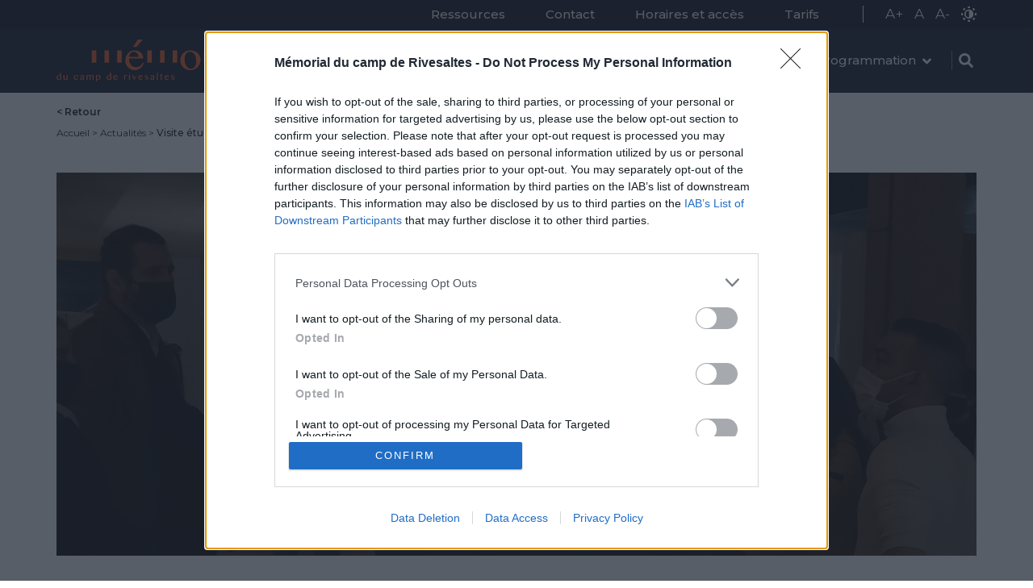

--- FILE ---
content_type: text/html; charset=UTF-8
request_url: https://www.memorialcamprivesaltes.eu/actualites/visite-etudiante-memorial-du-camp-de-rivesaltes-maternite-delne
body_size: 15981
content:


<!-- THEME DEBUG -->
<!-- THEME HOOK: 'html' -->
<!-- FILE NAME SUGGESTIONS:
   * html--node--232.html.twig
   * html--node--%.html.twig
   * html--node.html.twig
   x html.html.twig
-->
<!-- BEGIN OUTPUT from 'themes/memo/templates/Layout/html.html.twig' -->

<!DOCTYPE html>
<html lang="fr" dir="ltr" prefix="content: http://purl.org/rss/1.0/modules/content/  dc: http://purl.org/dc/terms/  foaf: http://xmlns.com/foaf/0.1/  og: http://ogp.me/ns#  rdfs: http://www.w3.org/2000/01/rdf-schema#  schema: http://schema.org/  sioc: http://rdfs.org/sioc/ns#  sioct: http://rdfs.org/sioc/types#  skos: http://www.w3.org/2004/02/skos/core#  xsd: http://www.w3.org/2001/XMLSchema# " class="h-100">
	<head>
		<meta charset="utf-8" />
<script>(function(i,s,o,g,r,a,m){i["GoogleAnalyticsObject"]=r;i[r]=i[r]||function(){(i[r].q=i[r].q||[]).push(arguments)},i[r].l=1*new Date();a=s.createElement(o),m=s.getElementsByTagName(o)[0];a.async=1;a.src=g;m.parentNode.insertBefore(a,m)})(window,document,"script","https://www.google-analytics.com/analytics.js","ga");ga("create", "UA-68918313-1", {"cookieDomain":"auto"});ga("set", "anonymizeIp", true);ga("send", "pageview");</script>
<link rel="canonical" href="https://www.memorialcamprivesaltes.eu/actualites/visite-etudiante-memorial-du-camp-de-rivesaltes-maternite-delne" />
<meta name="description" content="Visites des étudiants en Licence professionnelle Guide-conférencier de l&#039;UPVD, en coopération entre le Mémorial du Camp de Rivesaltes et la Maternité Suisse d’Elne." />
<meta name="Generator" content="Drupal 9 (https://www.drupal.org)" />
<meta name="MobileOptimized" content="width" />
<meta name="HandheldFriendly" content="true" />
<meta name="viewport" content="width=device-width, initial-scale=1.0" />
<link rel="icon" href="/sites/default/files/favicon.png" type="image/png" />
<link rel="alternate" hreflang="fr" href="https://www.memorialcamprivesaltes.eu/actualites/visite-etudiante-memorial-du-camp-de-rivesaltes-maternite-delne" />

			<title>Visite étudiante Mémorial du camp de Rivesaltes / Maternité d&#039;Elne | Memorial du camp de Rivesaltes</title>
			<link rel="stylesheet" media="all" href="/core/themes/stable/css/system/components/ajax-progress.module.css?t6svsa" />
<link rel="stylesheet" media="all" href="/core/themes/stable/css/system/components/align.module.css?t6svsa" />
<link rel="stylesheet" media="all" href="/core/themes/stable/css/system/components/autocomplete-loading.module.css?t6svsa" />
<link rel="stylesheet" media="all" href="/core/themes/stable/css/system/components/fieldgroup.module.css?t6svsa" />
<link rel="stylesheet" media="all" href="/core/themes/stable/css/system/components/container-inline.module.css?t6svsa" />
<link rel="stylesheet" media="all" href="/core/themes/stable/css/system/components/clearfix.module.css?t6svsa" />
<link rel="stylesheet" media="all" href="/core/themes/stable/css/system/components/details.module.css?t6svsa" />
<link rel="stylesheet" media="all" href="/core/themes/stable/css/system/components/hidden.module.css?t6svsa" />
<link rel="stylesheet" media="all" href="/core/themes/stable/css/system/components/item-list.module.css?t6svsa" />
<link rel="stylesheet" media="all" href="/core/themes/stable/css/system/components/js.module.css?t6svsa" />
<link rel="stylesheet" media="all" href="/core/themes/stable/css/system/components/nowrap.module.css?t6svsa" />
<link rel="stylesheet" media="all" href="/core/themes/stable/css/system/components/position-container.module.css?t6svsa" />
<link rel="stylesheet" media="all" href="/core/themes/stable/css/system/components/progress.module.css?t6svsa" />
<link rel="stylesheet" media="all" href="/core/themes/stable/css/system/components/reset-appearance.module.css?t6svsa" />
<link rel="stylesheet" media="all" href="/core/themes/stable/css/system/components/resize.module.css?t6svsa" />
<link rel="stylesheet" media="all" href="/core/themes/stable/css/system/components/sticky-header.module.css?t6svsa" />
<link rel="stylesheet" media="all" href="/core/themes/stable/css/system/components/system-status-counter.css?t6svsa" />
<link rel="stylesheet" media="all" href="/core/themes/stable/css/system/components/system-status-report-counters.css?t6svsa" />
<link rel="stylesheet" media="all" href="/core/themes/stable/css/system/components/system-status-report-general-info.css?t6svsa" />
<link rel="stylesheet" media="all" href="/core/themes/stable/css/system/components/tabledrag.module.css?t6svsa" />
<link rel="stylesheet" media="all" href="/core/themes/stable/css/system/components/tablesort.module.css?t6svsa" />
<link rel="stylesheet" media="all" href="/core/themes/stable/css/system/components/tree-child.module.css?t6svsa" />
<link rel="stylesheet" media="all" href="/modules/paragraphs/css/paragraphs.unpublished.css?t6svsa" />
<link rel="stylesheet" media="all" href="/modules/better_exposed_filters/css/better_exposed_filters.css?t6svsa" />
<link rel="stylesheet" media="all" href="/core/themes/stable/css/core/assets/vendor/normalize-css/normalize.css?t6svsa" />
<link rel="stylesheet" media="all" href="/core/themes/stable/css/core/normalize-fixes.css?t6svsa" />
<link rel="stylesheet" media="all" href="/core/themes/classy/css/components/action-links.css?t6svsa" />
<link rel="stylesheet" media="all" href="/core/themes/classy/css/components/breadcrumb.css?t6svsa" />
<link rel="stylesheet" media="all" href="/core/themes/classy/css/components/button.css?t6svsa" />
<link rel="stylesheet" media="all" href="/core/themes/classy/css/components/collapse-processed.css?t6svsa" />
<link rel="stylesheet" media="all" href="/core/themes/classy/css/components/container-inline.css?t6svsa" />
<link rel="stylesheet" media="all" href="/core/themes/classy/css/components/details.css?t6svsa" />
<link rel="stylesheet" media="all" href="/core/themes/classy/css/components/exposed-filters.css?t6svsa" />
<link rel="stylesheet" media="all" href="/core/themes/classy/css/components/field.css?t6svsa" />
<link rel="stylesheet" media="all" href="/core/themes/classy/css/components/form.css?t6svsa" />
<link rel="stylesheet" media="all" href="/core/themes/classy/css/components/icons.css?t6svsa" />
<link rel="stylesheet" media="all" href="/core/themes/classy/css/components/inline-form.css?t6svsa" />
<link rel="stylesheet" media="all" href="/core/themes/classy/css/components/item-list.css?t6svsa" />
<link rel="stylesheet" media="all" href="/core/themes/classy/css/components/link.css?t6svsa" />
<link rel="stylesheet" media="all" href="/core/themes/classy/css/components/links.css?t6svsa" />
<link rel="stylesheet" media="all" href="/core/themes/classy/css/components/menu.css?t6svsa" />
<link rel="stylesheet" media="all" href="/core/themes/classy/css/components/more-link.css?t6svsa" />
<link rel="stylesheet" media="all" href="/core/themes/classy/css/components/pager.css?t6svsa" />
<link rel="stylesheet" media="all" href="/core/themes/classy/css/components/tabledrag.css?t6svsa" />
<link rel="stylesheet" media="all" href="/core/themes/classy/css/components/tableselect.css?t6svsa" />
<link rel="stylesheet" media="all" href="/core/themes/classy/css/components/tablesort.css?t6svsa" />
<link rel="stylesheet" media="all" href="/core/themes/classy/css/components/textarea.css?t6svsa" />
<link rel="stylesheet" media="all" href="/core/themes/classy/css/components/ui-dialog.css?t6svsa" />
<link rel="stylesheet" media="all" href="/core/themes/classy/css/components/messages.css?t6svsa" />
<link rel="stylesheet" media="all" href="/core/themes/classy/css/components/progress.css?t6svsa" />
<link rel="stylesheet" media="all" href="/core/themes/classy/css/components/node.css?t6svsa" />
<link rel="stylesheet" media="all" href="/themes/bootstrap4/css/style.css?t6svsa" />
<link rel="stylesheet" media="all" href="https://stackpath.bootstrapcdn.com/font-awesome/4.7.0/css/font-awesome.min.css" />
<link rel="stylesheet" media="all" href="/themes/memo/css/lightgallery.css?t6svsa" />
<link rel="stylesheet" media="all" href="/themes/memo/css/swiper.min.css?t6svsa" />
<link rel="stylesheet" media="all" href="/themes/memo/css/style.css?t6svsa" />
<link rel="stylesheet" media="all" href="/themes/memo/css/new.css?t6svsa" />

			
			<link rel="stylesheet" href="https://unpkg.com/leaflet@1.7.1/dist/leaflet.css" integrity="sha512-xodZBNTC5n17Xt2atTPuE1HxjVMSvLVW9ocqUKLsCC5CXdbqCmblAshOMAS6/keqq/sMZMZ19scR4PsZChSR7A==" crossorigin=""/>
			<script src="https://unpkg.com/leaflet@1.7.1/dist/leaflet.js" integrity="sha512-XQoYMqMTK8LvdxXYG3nZ448hOEQiglfqkJs1NOQV44cWnUrBc8PkAOcXy20w0vlaXaVUearIOBhiXZ5V3ynxwA==" crossorigin=""></script>
		<!-- InMobi Choice. Consent Manager Tag v3.0 (for TCF 2.2) -->
		<script type="text/javascript" async=true>
		(function() {
		var host = window.location.hostname;
		var element = document.createElement('script');
		var firstScript = document.getElementsByTagName('script')[0];
		var url = 'https://cmp.inmobi.com'
			.concat('/choice/', 'kanRc4U3jLLHr', '/', host, '/choice.js?tag_version=V3');
		var uspTries = 0;
		var uspTriesLimit = 3;
		element.async = true;
		element.type = 'text/javascript';
		element.src = url;

		firstScript.parentNode.insertBefore(element, firstScript);

		function makeStub() {
			var TCF_LOCATOR_NAME = '__tcfapiLocator';
			var queue = [];
			var win = window;
			var cmpFrame;

			function addFrame() {
			var doc = win.document;
			var otherCMP = !!(win.frames[TCF_LOCATOR_NAME]);

			if (!otherCMP) {
				if (doc.body) {
				var iframe = doc.createElement('iframe');

				iframe.style.cssText = 'display:none';
				iframe.name = TCF_LOCATOR_NAME;
				doc.body.appendChild(iframe);
				} else {
				setTimeout(addFrame, 5);
				}
			}
			return !otherCMP;
			}

			function tcfAPIHandler() {
			var gdprApplies;
			var args = arguments;

			if (!args.length) {
				return queue;
			} else if (args[0] === 'setGdprApplies') {
				if (
				args.length > 3 &&
				args[2] === 2 &&
				typeof args[3] === 'boolean'
				) {
				gdprApplies = args[3];
				if (typeof args[2] === 'function') {
					args[2]('set', true);
				}
				}
			} else if (args[0] === 'ping') {
				var retr = {
				gdprApplies: gdprApplies,
				cmpLoaded: false,
				cmpStatus: 'stub'
				};

				if (typeof args[2] === 'function') {
				args[2](retr);
				}
			} else {
				if(args[0] === 'init' && typeof args[3] === 'object') {
				args[3] = Object.assign(args[3], { tag_version: 'V3' });
				}
				queue.push(args);
			}
			}

			function postMessageEventHandler(event) {
			var msgIsString = typeof event.data === 'string';
			var json = {};

			try {
				if (msgIsString) {
				json = JSON.parse(event.data);
				} else {
				json = event.data;
				}
			} catch (ignore) {}

			var payload = json.__tcfapiCall;

			if (payload) {
				window.__tcfapi(
				payload.command,
				payload.version,
				function(retValue, success) {
					var returnMsg = {
					__tcfapiReturn: {
						returnValue: retValue,
						success: success,
						callId: payload.callId
					}
					};
					if (msgIsString) {
					returnMsg = JSON.stringify(returnMsg);
					}
					if (event && event.source && event.source.postMessage) {
					event.source.postMessage(returnMsg, '*');
					}
				},
				payload.parameter
				);
			}
			}

			while (win) {
			try {
				if (win.frames[TCF_LOCATOR_NAME]) {
				cmpFrame = win;
				break;
				}
			} catch (ignore) {}

			if (win === window.top) {
				break;
			}
			win = win.parent;
			}
			if (!cmpFrame) {
			addFrame();
			win.__tcfapi = tcfAPIHandler;
			win.addEventListener('message', postMessageEventHandler, false);
			}
		};

		makeStub();

		function makeGppStub() {
			const CMP_ID = 10;
			const SUPPORTED_APIS = [
			'2:tcfeuv2',
			'6:uspv1',
			'7:usnatv1',
			'8:usca',
			'9:usvav1',
			'10:uscov1',
			'11:usutv1',
			'12:usctv1'
			];

			window.__gpp_addFrame = function (n) {
			if (!window.frames[n]) {
				if (document.body) {
				var i = document.createElement("iframe");
				i.style.cssText = "display:none";
				i.name = n;
				document.body.appendChild(i);
				} else {
				window.setTimeout(window.__gpp_addFrame, 10, n);
				}
			}
			};
			window.__gpp_stub = function () {
			var b = arguments;
			__gpp.queue = __gpp.queue || [];
			__gpp.events = __gpp.events || [];

			if (!b.length || (b.length == 1 && b[0] == "queue")) {
				return __gpp.queue;
			}

			if (b.length == 1 && b[0] == "events") {
				return __gpp.events;
			}

			var cmd = b[0];
			var clb = b.length > 1 ? b[1] : null;
			var par = b.length > 2 ? b[2] : null;
			if (cmd === "ping") {
				clb(
				{
					gppVersion: "1.1", // must be “Version.Subversion”, current: “1.1”
					cmpStatus: "stub", // possible values: stub, loading, loaded, error
					cmpDisplayStatus: "hidden", // possible values: hidden, visible, disabled
					signalStatus: "not ready", // possible values: not ready, ready
					supportedAPIs: SUPPORTED_APIS, // list of supported APIs
					cmpId: CMP_ID, // IAB assigned CMP ID, may be 0 during stub/loading
					sectionList: [],
					applicableSections: [-1],
					gppString: "",
					parsedSections: {},
				},
				true
				);
			} else if (cmd === "addEventListener") {
				if (!("lastId" in __gpp)) {
				__gpp.lastId = 0;
				}
				__gpp.lastId++;
				var lnr = __gpp.lastId;
				__gpp.events.push({
				id: lnr,
				callback: clb,
				parameter: par,
				});
				clb(
				{
					eventName: "listenerRegistered",
					listenerId: lnr, // Registered ID of the listener
					data: true, // positive signal
					pingData: {
					gppVersion: "1.1", // must be “Version.Subversion”, current: “1.1”
					cmpStatus: "stub", // possible values: stub, loading, loaded, error
					cmpDisplayStatus: "hidden", // possible values: hidden, visible, disabled
					signalStatus: "not ready", // possible values: not ready, ready
					supportedAPIs: SUPPORTED_APIS, // list of supported APIs
					cmpId: CMP_ID, // list of supported APIs
					sectionList: [],
					applicableSections: [-1],
					gppString: "",
					parsedSections: {},
					},
				},
				true
				);
			} else if (cmd === "removeEventListener") {
				var success = false;
				for (var i = 0; i < __gpp.events.length; i++) {
				if (__gpp.events[i].id == par) {
					__gpp.events.splice(i, 1);
					success = true;
					break;
				}
				}
				clb(
				{
					eventName: "listenerRemoved",
					listenerId: par, // Registered ID of the listener
					data: success, // status info
					pingData: {
					gppVersion: "1.1", // must be “Version.Subversion”, current: “1.1”
					cmpStatus: "stub", // possible values: stub, loading, loaded, error
					cmpDisplayStatus: "hidden", // possible values: hidden, visible, disabled
					signalStatus: "not ready", // possible values: not ready, ready
					supportedAPIs: SUPPORTED_APIS, // list of supported APIs
					cmpId: CMP_ID, // CMP ID
					sectionList: [],
					applicableSections: [-1],
					gppString: "",
					parsedSections: {},
					},
				},
				true
				);
			} else if (cmd === "hasSection") {
				clb(false, true);
			} else if (cmd === "getSection" || cmd === "getField") {
				clb(null, true);
			}
			//queue all other commands
			else {
				__gpp.queue.push([].slice.apply(b));
			}
			};
			window.__gpp_msghandler = function (event) {
			var msgIsString = typeof event.data === "string";
			try {
				var json = msgIsString ? JSON.parse(event.data) : event.data;
			} catch (e) {
				var json = null;
			}
			if (typeof json === "object" && json !== null && "__gppCall" in json) {
				var i = json.__gppCall;
				window.__gpp(
				i.command,
				function (retValue, success) {
					var returnMsg = {
					__gppReturn: {
						returnValue: retValue,
						success: success,
						callId: i.callId,
					},
					};
					event.source.postMessage(msgIsString ? JSON.stringify(returnMsg) : returnMsg, "*");
				},
				"parameter" in i ? i.parameter : null,
				"version" in i ? i.version : "1.1"
				);
			}
			};
			if (!("__gpp" in window) || typeof window.__gpp !== "function") {
			window.__gpp = window.__gpp_stub;
			window.addEventListener("message", window.__gpp_msghandler, false);
			window.__gpp_addFrame("__gppLocator");
			}
		};

		makeGppStub();

		var uspStubFunction = function() {
			var arg = arguments;
			if (typeof window.__uspapi !== uspStubFunction) {
			setTimeout(function() {
				if (typeof window.__uspapi !== 'undefined') {
				window.__uspapi.apply(window.__uspapi, arg);
				}
			}, 500);
			}
		};

		var checkIfUspIsReady = function() {
			uspTries++;
			if (window.__uspapi === uspStubFunction && uspTries < uspTriesLimit) {
			console.warn('USP is not accessible');
			} else {
			clearInterval(uspInterval);
			}
		};

		if (typeof window.__uspapi === 'undefined') {
			window.__uspapi = uspStubFunction;
			var uspInterval = setInterval(checkIfUspIsReady, 6000);
		}
		})();
		</script>
		<!-- End InMobi Choice. Consent Manager Tag v3.0 (for TCF 2.2) -->
		</head>
		<body class="page-node-type-actualites node-232 path-node   d-flex flex-column h-100">
			<a href="#main-content" class="visually-hidden focusable skip-link">
		Aller au contenu principal
	</a>
	
	

<!-- THEME DEBUG -->
<!-- THEME HOOK: 'off_canvas_page_wrapper' -->
<!-- BEGIN OUTPUT from 'themes/bootstrap4/templates/content/off-canvas-page-wrapper.html.twig' -->
  <div class="dialog-off-canvas-main-canvas d-flex flex-column h-100" data-off-canvas-main-canvas>
    

<!-- THEME DEBUG -->
<!-- THEME HOOK: 'page' -->
<!-- FILE NAME SUGGESTIONS:
   * page--node--232.html.twig
   * page--node--%.html.twig
   * page--node.html.twig
   x page.html.twig
-->
<!-- BEGIN OUTPUT from 'themes/memo/templates/page/page.html.twig' -->


<header class="header">
   
      <div class="header-menu-top"> 
        <div class="container">     
          

<!-- THEME DEBUG -->
<!-- THEME HOOK: 'region' -->
<!-- FILE NAME SUGGESTIONS:
   * region--header-top.html.twig
   x region.html.twig
-->
<!-- BEGIN OUTPUT from 'core/themes/classy/templates/layout/region.html.twig' -->
  <div class="region region-header-top">
    

<!-- THEME DEBUG -->
<!-- THEME HOOK: 'block' -->
<!-- FILE NAME SUGGESTIONS:
   * page--actualites.html.twig
   x block--headertopblock.html.twig
   * block--block-content--6ebd6318-797a-4402-b8fe-6facec1d7bb6.html.twig
   * block--block-content.html.twig
   * block--bundle--basic.html.twig
   * block--block-content.html.twig
   * block.html.twig
-->
<!-- BEGIN OUTPUT from 'themes/memo/templates/block/block--headertopblock.html.twig' -->
<section id="block-headertopblock" class="block block-block-content block-block-content6ebd6318-797a-4402-b8fe-6facec1d7bb6 clearfix">
  
    

      <div class="header-top-menu">
      <div class="header-top-item">
        

<!-- THEME DEBUG -->
<!-- THEME HOOK: 'block' -->
<!-- FILE NAME SUGGESTIONS:
   * page--ressources.html.twig
   * block--memo-main-navigation.html.twig
   * block--system-menu-block--main.html.twig
   x block--system-menu-block.html.twig
   * block--system.html.twig
   * block.html.twig
-->
<!-- BEGIN OUTPUT from 'themes/bootstrap4/templates/block/block--system-menu-block.html.twig' -->
<nav role="navigation" aria-labelledby="block-memo-main-navigation-menu" id="block-memo-main-navigation" class="mobile-hide block block-menu navigation menu--main">
            
  <h5 class="visually-hidden" id="block-memo-main-navigation-menu">Main navigation</h5>
  

        

<!-- THEME DEBUG -->
<!-- THEME HOOK: 'menu__main' -->
<!-- FILE NAME SUGGESTIONS:
   x menu--main.html.twig
   x menu--main.html.twig
   * menu.html.twig
-->
<!-- BEGIN OUTPUT from 'themes/bootstrap4/templates/navigation/menu--main.html.twig' -->

            <ul class="navbar-nav mr-auto">
                        <li class="nav-item">
          <a href="/index.php/ressources" class="nav-item nav-link" data-drupal-link-system-path="node/145">Ressources</a>
      </li>

                    <li class="nav-item">
          <a href="/index.php/contactez-nous" class="nav-item nav-link" data-drupal-link-system-path="node/49">Contact</a>
      </li>

                    <li class="nav-item">
          <a href="/index.php/horaires-et-acces" class="nav-item nav-link" data-drupal-link-system-path="node/64">Horaires et accès</a>
      </li>

                    <li class="nav-item">
          <a href="/index.php/nos-tarifs" class="nav-item nav-link" data-drupal-link-system-path="node/15">Tarifs</a>
      </li>

        </ul>
  



<!-- END OUTPUT from 'themes/bootstrap4/templates/navigation/menu--main.html.twig' -->


  </nav>

<!-- END OUTPUT from 'themes/bootstrap4/templates/block/block--system-menu-block.html.twig' -->


        <div class="language-switcher">          
          
        </div>
      </div>
      <div class="header-top-item">
        <div class="accessblity-items">
          <div class="front-resizer">
            <div class="increase">A<span>+</span></div>  
            <div class="reset">A</div>  
            <div class="decrease">A<span>-</span></div>        
          </div>
          <div class="contrast" >
            <div class="contrast-switcher"><div class="contrast-image">
              <svg xmlns="http://www.w3.org/2000/svg" xmlns:xlink="http://www.w3.org/1999/xlink" class="light" width="18.633" height="18.633" viewBox="0 0 18.633 18.633">
                <defs>
                  <clipPath id="clip-path">
                    <rect id="Rectangle_238" data-name="Rectangle 238" width="18.633" height="18.633" fill="currentColor"/>
                  </clipPath>
                </defs>
                <g id="Groupe_1343" data-name="Groupe 1343" transform="translate(0 2)">
                  <g id="Groupe_565" data-name="Groupe 565" transform="translate(0 -2)" clip-path="url(#clip-path)">
                    <path id="Tracé_408" data-name="Tracé 408" d="M75.45,2.15V0H72.8V2.145a7.371,7.371,0,0,1,1.312-.122,6.618,6.618,0,0,1,1.337.126" transform="translate(-64.765)" fill="currentColor"/>
                    <path id="Tracé_409" data-name="Tracé 409" d="M72.8,148.4v2.252H75.45V148.4a7.136,7.136,0,0,1-2.649,0" transform="translate(-64.765 -132.018)" fill="currentColor"/>
                    <path id="Tracé_410" data-name="Tracé 410" d="M20.723,17.385l-1.549-1.549L17.3,17.709l1.551,1.551a7.286,7.286,0,0,1,1.872-1.875" transform="translate(-15.391 -14.088)" fill="currentColor"/>
                    <path id="Tracé_411" data-name="Tracé 411" d="M2.2,74.059A6.784,6.784,0,0,1,2.307,72.8H0V75.45H2.331A7.875,7.875,0,0,1,2.2,74.059" transform="translate(0 -64.765)" fill="currentColor"/>
                    <path id="Tracé_412" data-name="Tracé 412" d="M124.4,19.275l1.566-1.566-1.874-1.873-1.56,1.56a7.279,7.279,0,0,1,1.867,1.879" transform="translate(-109.006 -14.088)" fill="currentColor"/>
                    <path id="Tracé_413" data-name="Tracé 413" d="M122.3,122.72l1.585,1.585,1.874-1.873-1.584-1.584a7.29,7.29,0,0,1-1.875,1.872" transform="translate(-108.801 -107.509)" fill="currentColor"/>
                    <path id="Tracé_414" data-name="Tracé 414" d="M149.61,72.8a6.782,6.782,0,0,1,.112,1.258,7.875,7.875,0,0,1-.136,1.391h2.121V72.8Z" transform="translate(-133.074 -64.765)" fill="currentColor"/>
                    <path id="Tracé_415" data-name="Tracé 415" d="M18.87,120.98,17.3,122.549l1.873,1.873,1.575-1.575a7.285,7.285,0,0,1-1.879-1.867" transform="translate(-15.391 -107.626)" fill="currentColor"/>
                    <path id="Tracé_416" data-name="Tracé 416" d="M40.638,33.539a5.548,5.548,0,1,0,5.548,5.548,5.554,5.554,0,0,0-5.548-5.548m-.068,9.456h-.081V35.18c.088,0,.075.044.072-.044a4.023,4.023,0,0,1,3.943,3.93,3.954,3.954,0,0,1-3.934,3.93" transform="translate(50.059 48.337) rotate(180)" fill="currentColor"/>
                  </g>
                </g>
              </svg>
              <svg xmlns="http://www.w3.org/2000/svg" xmlns:xlink="http://www.w3.org/1999/xlink" class="dark" width="18.633" height="18.633" viewBox="0 0 18.633 18.633">
                  <defs>
                    <clipPath id="clip-path">
                      <rect id="Rectangle_238" data-name="Rectangle 238" width="18.633" height="18.633" fill="currentColor"/>
                    </clipPath>
                  </defs>
                  <g id="Groupe_1344" data-name="Groupe 1344" transform="translate(0 2)">
                    <g id="Groupe_565" data-name="Groupe 565" transform="translate(0 -2)" clip-path="url(#clip-path)">
                      <path id="Tracé_408" data-name="Tracé 408" d="M75.45,2.15V0H72.8V2.145a7.371,7.371,0,0,1,1.312-.122,6.618,6.618,0,0,1,1.337.126" transform="translate(-64.765)" fill="currentColor"/>
                      <path id="Tracé_409" data-name="Tracé 409" d="M72.8,148.4v2.252H75.45V148.4a7.136,7.136,0,0,1-2.649,0" transform="translate(-64.765 -132.018)" fill="currentColor"/>
                      <path id="Tracé_410" data-name="Tracé 410" d="M20.723,17.385l-1.549-1.549L17.3,17.709l1.551,1.551a7.286,7.286,0,0,1,1.872-1.875" transform="translate(-15.391 -14.088)" fill="currentColor"/>
                      <path id="Tracé_411" data-name="Tracé 411" d="M2.2,74.059A6.784,6.784,0,0,1,2.307,72.8H0V75.45H2.331A7.875,7.875,0,0,1,2.2,74.059" transform="translate(0 -64.765)" fill="currentColor"/>
                      <path id="Tracé_412" data-name="Tracé 412" d="M124.4,19.275l1.566-1.566-1.874-1.873-1.56,1.56a7.279,7.279,0,0,1,1.867,1.879" transform="translate(-109.006 -14.088)" fill="currentColor"/>
                      <path id="Tracé_413" data-name="Tracé 413" d="M122.3,122.72l1.585,1.585,1.874-1.873-1.584-1.584a7.29,7.29,0,0,1-1.875,1.872" transform="translate(-108.801 -107.509)" fill="currentColor"/>
                      <path id="Tracé_414" data-name="Tracé 414" d="M149.61,72.8a6.782,6.782,0,0,1,.112,1.258,7.875,7.875,0,0,1-.136,1.391h2.121V72.8Z" transform="translate(-133.074 -64.765)" fill="currentColor"/>
                      <path id="Tracé_415" data-name="Tracé 415" d="M18.87,120.98,17.3,122.549l1.873,1.873,1.575-1.575a7.285,7.285,0,0,1-1.879-1.867" transform="translate(-15.391 -107.626)" fill="currentColor"/>
                      <path id="Tracé_416" data-name="Tracé 416" d="M40.638,33.539a5.548,5.548,0,1,0,5.548,5.548,5.554,5.554,0,0,0-5.548-5.548m-.068,9.456h-.081V35.18c.088,0,.075.044.072-.044a4.023,4.023,0,0,1,3.943,3.93,3.954,3.954,0,0,1-3.934,3.93" transform="translate(-31.217 -29.837)" fill="currentColor"/>
                    </g>
                  </g>
                </svg>
              </div>
            </div>            
          </div>   
       </div>
      </div>
    </div>
  </section>
<!-- END OUTPUT from 'themes/memo/templates/block/block--headertopblock.html.twig' -->


  </div>

<!-- END OUTPUT from 'core/themes/classy/templates/layout/region.html.twig' -->

  
         </div>
      </div>
       <div class="header-menu"> 
       <div class="main-header-inner">
         <div class="container">   
           <div class="mobile-flex">
             

<!-- THEME DEBUG -->
<!-- THEME HOOK: 'region' -->
<!-- FILE NAME SUGGESTIONS:
   * region--header.html.twig
   x region.html.twig
-->
<!-- BEGIN OUTPUT from 'core/themes/classy/templates/layout/region.html.twig' -->
  <div class="region region-header">
    

<!-- THEME DEBUG -->
<!-- THEME HOOK: 'block' -->
<!-- FILE NAME SUGGESTIONS:
   * page--ressources.html.twig
   * block--memo-branding.html.twig
   x block--system-branding-block.html.twig
   * block--system.html.twig
   * block.html.twig
-->
<!-- BEGIN OUTPUT from 'themes/bootstrap4/templates/block/block--system-branding-block.html.twig' -->
<div id="block-memo-branding" class="block block-system block-system-branding-block">
  
    
  <div class="navbar-brand d-flex align-items-center">

    <a href="/index.php/" title="Accueil" rel="home" class="site-logo d-block">
    <img src="/sites/default/files/M%C3%A9morial%20du%20camp%20de%20Rivesaltes%20-%20Logo.svg" alt="Accueil" />
  </a>
  
  <div>
    
      </div>
</div>
</div>

<!-- END OUTPUT from 'themes/bootstrap4/templates/block/block--system-branding-block.html.twig' -->



<!-- THEME DEBUG -->
<!-- THEME HOOK: 'block' -->
<!-- FILE NAME SUGGESTIONS:
   * page--ressources.html.twig
   x block--mainmenu.html.twig
   * block--block-content--ab095a43-c8af-4625-9598-787243692f12.html.twig
   * block--block-content.html.twig
   * block--bundle--main-menu-.html.twig
   * block--block-content.html.twig
   * block.html.twig
-->
<!-- BEGIN OUTPUT from 'themes/memo/templates/block/block--mainmenu.html.twig' -->
<div id="block-mainmenu" class="main-navigaion-wrapper block block-block-content block-block-contentab095a43-c8af-4625-9598-787243692f12">
  
    
      

<!-- THEME DEBUG -->
<!-- THEME HOOK: 'field' -->
<!-- FILE NAME SUGGESTIONS:
   * field--block-content--field-menu--main-menu-.html.twig
   * field--block-content--field-menu.html.twig
   * field--block-content--main-menu-.html.twig
   * field--field-menu.html.twig
   * field--entity-reference-revisions.html.twig
   x field.html.twig
-->
<!-- BEGIN OUTPUT from 'themes/memo/templates/field/field.html.twig' -->

      <div class="field field--name-field-menu field--type-entity-reference-revisions field--label-hidden field__items">
              <div class="field__item">

<!-- THEME DEBUG -->
<!-- THEME HOOK: 'paragraph' -->
<!-- FILE NAME SUGGESTIONS:
   * paragraph--main-menu-repeater--default.html.twig
   x paragraph--main-menu-repeater.html.twig
   * paragraph--default.html.twig
   * paragraph.html.twig
-->
<!-- BEGIN OUTPUT from 'themes/memo/templates/paragraph/paragraph--main-menu-repeater.html.twig' -->


    <div class="paragraph paragraph--type--main-menu-repeater paragraph--view-mode--default">
                                   <div class="menu-items">
         <div class="main-link  ">
           <a href="/index.php/">Accueil</a>
                      </div>
                 </div>
          </div>
        


<!-- END OUTPUT from 'themes/memo/templates/paragraph/paragraph--main-menu-repeater.html.twig' -->

</div>
              <div class="field__item">

<!-- THEME DEBUG -->
<!-- THEME HOOK: 'paragraph' -->
<!-- FILE NAME SUGGESTIONS:
   * paragraph--main-menu-repeater--default.html.twig
   x paragraph--main-menu-repeater.html.twig
   * paragraph--default.html.twig
   * paragraph.html.twig
-->
<!-- BEGIN OUTPUT from 'themes/memo/templates/paragraph/paragraph--main-menu-repeater.html.twig' -->


    <div class="paragraph paragraph--type--main-menu-repeater paragraph--view-mode--default">
                               <div class="menu-items">
         <div class="main-link has-children">
           <a href="/index.php/lhistoire-du-camp-de-rivesaltes">Le Camp</a>
                           <span><svg aria-hidden="true" focusable="false" data-icon="a-down" role="img" xmlns="http://www.w3.org/2000/svg" viewBox="0 0 320 512" class="a-down"><path fill="currentColor" d="M143 352.3L7 216.3c-9.4-9.4-9.4-24.6 0-33.9l22.6-22.6c9.4-9.4 24.6-9.4 33.9 0l96.4 96.4 96.4-96.4c9.4-9.4 24.6-9.4 33.9 0l22.6 22.6c9.4 9.4 9.4 24.6 0 33.9l-136 136c-9.2 9.4-24.4 9.4-33.8 0z" class=""></path></svg></span>
                      </div>
                    <div class="submenu-wrap">
            <div class="container">
              <h2>L&#039;HISTOIRE DU CAMP DE RIVESALTES</h2>
              <div class="sub-items">
                

<!-- THEME DEBUG -->
<!-- THEME HOOK: 'field' -->
<!-- FILE NAME SUGGESTIONS:
   * field--paragraph--field-quote-section--main-menu-repeater.html.twig
   * field--paragraph--field-quote-section.html.twig
   * field--paragraph--main-menu-repeater.html.twig
   * field--field-quote-section.html.twig
   * field--entity-reference-revisions.html.twig
   x field.html.twig
-->
<!-- BEGIN OUTPUT from 'themes/memo/templates/field/field.html.twig' -->

      <div class="field field--name-field-quote-section field--type-entity-reference-revisions field--label-hidden field__items">
              <div class="field__item">

<!-- THEME DEBUG -->
<!-- THEME HOOK: 'paragraph' -->
<!-- FILE NAME SUGGESTIONS:
   * paragraph--timeline--default.html.twig
   x paragraph--timeline.html.twig
   * paragraph--default.html.twig
   * paragraph.html.twig
-->
<!-- BEGIN OUTPUT from 'themes/memo/templates/paragraph/paragraph--timeline.html.twig' -->


    <div class="paragraph paragraph--type--timeline paragraph--view-mode--default">
            	<div class="timeline-item">
      		<div class="year">
      			<div class="start-year">
      				1939
      			</div>
      			      		</div>
      		<div class="hover-link">
      			<a href="/index.php/lhistoire-du-camp-de-rivesaltes#1939d">Un camp à vocation militaire</a>
      		</div>
      	</div>
          </div>
        


<!-- END OUTPUT from 'themes/memo/templates/paragraph/paragraph--timeline.html.twig' -->

</div>
              <div class="field__item">

<!-- THEME DEBUG -->
<!-- THEME HOOK: 'paragraph' -->
<!-- FILE NAME SUGGESTIONS:
   * paragraph--timeline--default.html.twig
   x paragraph--timeline.html.twig
   * paragraph--default.html.twig
   * paragraph.html.twig
-->
<!-- BEGIN OUTPUT from 'themes/memo/templates/paragraph/paragraph--timeline.html.twig' -->


    <div class="paragraph paragraph--type--timeline paragraph--view-mode--default">
            	<div class="timeline-item">
      		<div class="year">
      			<div class="start-year">
      				1941
      			</div>
      			      			<div class="end-year">
      				1942
      			</div>
      			      		</div>
      		<div class="hover-link">
      			<a href="/index.php/lhistoire-du-camp-de-rivesaltes#1941d">L’internement administratif et l’engrenage vers le pire</a>
      		</div>
      	</div>
          </div>
        


<!-- END OUTPUT from 'themes/memo/templates/paragraph/paragraph--timeline.html.twig' -->

</div>
              <div class="field__item">

<!-- THEME DEBUG -->
<!-- THEME HOOK: 'paragraph' -->
<!-- FILE NAME SUGGESTIONS:
   * paragraph--timeline--default.html.twig
   x paragraph--timeline.html.twig
   * paragraph--default.html.twig
   * paragraph.html.twig
-->
<!-- BEGIN OUTPUT from 'themes/memo/templates/paragraph/paragraph--timeline.html.twig' -->


    <div class="paragraph paragraph--type--timeline paragraph--view-mode--default">
            	<div class="timeline-item">
      		<div class="year">
      			<div class="start-year">
      				1945
      			</div>
      			      			<div class="end-year">
      				1948
      			</div>
      			      		</div>
      		<div class="hover-link">
      			<a href="/index.php/lhistoire-du-camp-de-rivesaltes#1945d">L’occupation allemande et la libération</a>
      		</div>
      	</div>
          </div>
        


<!-- END OUTPUT from 'themes/memo/templates/paragraph/paragraph--timeline.html.twig' -->

</div>
              <div class="field__item">

<!-- THEME DEBUG -->
<!-- THEME HOOK: 'paragraph' -->
<!-- FILE NAME SUGGESTIONS:
   * paragraph--timeline--default.html.twig
   x paragraph--timeline.html.twig
   * paragraph--default.html.twig
   * paragraph.html.twig
-->
<!-- BEGIN OUTPUT from 'themes/memo/templates/paragraph/paragraph--timeline.html.twig' -->


    <div class="paragraph paragraph--type--timeline paragraph--view-mode--default">
            	<div class="timeline-item">
      		<div class="year">
      			<div class="start-year">
      				1962
      			</div>
      			      			<div class="end-year">
      				1964
      			</div>
      			      		</div>
      		<div class="hover-link">
      			<a href="/index.php/lhistoire-du-camp-de-rivesaltes#1962d">De la guerre d’algérie à l’arrivée massive des harkis</a>
      		</div>
      	</div>
          </div>
        


<!-- END OUTPUT from 'themes/memo/templates/paragraph/paragraph--timeline.html.twig' -->

</div>
              <div class="field__item">

<!-- THEME DEBUG -->
<!-- THEME HOOK: 'paragraph' -->
<!-- FILE NAME SUGGESTIONS:
   * paragraph--timeline--default.html.twig
   x paragraph--timeline.html.twig
   * paragraph--default.html.twig
   * paragraph.html.twig
-->
<!-- BEGIN OUTPUT from 'themes/memo/templates/paragraph/paragraph--timeline.html.twig' -->


    <div class="paragraph paragraph--type--timeline paragraph--view-mode--default">
            	<div class="timeline-item">
      		<div class="year">
      			<div class="start-year">
      				Après 1964
      			</div>
      			      		</div>
      		<div class="hover-link">
      			<a href="/index.php/lhistoire-du-camp-de-rivesaltes#1964d">De la décolonisation aux nouveaux indésirables</a>
      		</div>
      	</div>
          </div>
        


<!-- END OUTPUT from 'themes/memo/templates/paragraph/paragraph--timeline.html.twig' -->

</div>
          </div>
  
<!-- END OUTPUT from 'themes/memo/templates/field/field.html.twig' -->


              </div>
            </div>
          </div>
                 </div>
          </div>
        


<!-- END OUTPUT from 'themes/memo/templates/paragraph/paragraph--main-menu-repeater.html.twig' -->

</div>
              <div class="field__item">

<!-- THEME DEBUG -->
<!-- THEME HOOK: 'paragraph' -->
<!-- FILE NAME SUGGESTIONS:
   * paragraph--main-menu-repeater--default.html.twig
   x paragraph--main-menu-repeater.html.twig
   * paragraph--default.html.twig
   * paragraph.html.twig
-->
<!-- BEGIN OUTPUT from 'themes/memo/templates/paragraph/paragraph--main-menu-repeater.html.twig' -->


    <div class="paragraph paragraph--type--main-menu-repeater paragraph--view-mode--default">
                               <div class="menu-items">
         <div class="main-link has-children">
           <span>Le Mémorial</span>
                           <span><svg aria-hidden="true" focusable="false" data-icon="a-down" role="img" xmlns="http://www.w3.org/2000/svg" viewBox="0 0 320 512" class="a-down"><path fill="currentColor" d="M143 352.3L7 216.3c-9.4-9.4-9.4-24.6 0-33.9l22.6-22.6c9.4-9.4 24.6-9.4 33.9 0l96.4 96.4 96.4-96.4c9.4-9.4 24.6-9.4 33.9 0l22.6 22.6c9.4 9.4 9.4 24.6 0 33.9l-136 136c-9.2 9.4-24.4 9.4-33.8 0z" class=""></path></svg></span>
                      </div>
                    <div class="submenu-wrap">
            <div class="container">
              <h2>LE MEMORIAL DU CAMP DE RIVESALTES</h2>
              <div class="sub-items">
                

<!-- THEME DEBUG -->
<!-- THEME HOOK: 'field' -->
<!-- FILE NAME SUGGESTIONS:
   * field--paragraph--field-quote-section--main-menu-repeater.html.twig
   * field--paragraph--field-quote-section.html.twig
   * field--paragraph--main-menu-repeater.html.twig
   * field--field-quote-section.html.twig
   * field--entity-reference-revisions.html.twig
   x field.html.twig
-->
<!-- BEGIN OUTPUT from 'themes/memo/templates/field/field.html.twig' -->

      <div class="field field--name-field-quote-section field--type-entity-reference-revisions field--label-hidden field__items">
              <div class="field__item">

<!-- THEME DEBUG -->
<!-- THEME HOOK: 'paragraph' -->
<!-- FILE NAME SUGGESTIONS:
   * paragraph--menu-icon-link--default.html.twig
   x paragraph--menu-icon-link.html.twig
   * paragraph--default.html.twig
   * paragraph.html.twig
-->
<!-- BEGIN OUTPUT from 'themes/memo/templates/paragraph/paragraph--menu-icon-link.html.twig' -->


    <div class="paragraph paragraph--type--menu-icon-link paragraph--view-mode--default">
              <div class="submenu-item">
          <div class="icon-wrap">
            <div class="icon">
              

<!-- THEME DEBUG -->
<!-- THEME HOOK: 'image_formatter' -->
<!-- BEGIN OUTPUT from 'core/themes/classy/templates/field/image-formatter.html.twig' -->
  

<!-- THEME DEBUG -->
<!-- THEME HOOK: 'image' -->
<!-- BEGIN OUTPUT from 'core/themes/classy/templates/field/image.html.twig' -->
<img src="/sites/default/files/2021-02/missions.png" width="45" height="52" alt="" loading="lazy" typeof="foaf:Image" />

<!-- END OUTPUT from 'core/themes/classy/templates/field/image.html.twig' -->



<!-- END OUTPUT from 'core/themes/classy/templates/field/image-formatter.html.twig' -->


            </div>
            <div class="hover-icon">
              

<!-- THEME DEBUG -->
<!-- THEME HOOK: 'image_formatter' -->
<!-- BEGIN OUTPUT from 'core/themes/classy/templates/field/image-formatter.html.twig' -->
  

<!-- THEME DEBUG -->
<!-- THEME HOOK: 'image' -->
<!-- BEGIN OUTPUT from 'core/themes/classy/templates/field/image.html.twig' -->
<img src="/sites/default/files/2021-02/missions-survol.png" width="45" height="52" alt="missions" loading="lazy" typeof="foaf:Image" />

<!-- END OUTPUT from 'core/themes/classy/templates/field/image.html.twig' -->



<!-- END OUTPUT from 'core/themes/classy/templates/field/image-formatter.html.twig' -->


            </div>
          </div>
          <div class="link">
            <a href="/index.php/decouvrir-le-memorial">Découvrir ses missions</a>
          </div>
        </div>
          </div>
        


<!-- END OUTPUT from 'themes/memo/templates/paragraph/paragraph--menu-icon-link.html.twig' -->

</div>
              <div class="field__item">

<!-- THEME DEBUG -->
<!-- THEME HOOK: 'paragraph' -->
<!-- FILE NAME SUGGESTIONS:
   * paragraph--menu-icon-link--default.html.twig
   x paragraph--menu-icon-link.html.twig
   * paragraph--default.html.twig
   * paragraph.html.twig
-->
<!-- BEGIN OUTPUT from 'themes/memo/templates/paragraph/paragraph--menu-icon-link.html.twig' -->


    <div class="paragraph paragraph--type--menu-icon-link paragraph--view-mode--default">
              <div class="submenu-item">
          <div class="icon-wrap">
            <div class="icon">
              

<!-- THEME DEBUG -->
<!-- THEME HOOK: 'image_formatter' -->
<!-- BEGIN OUTPUT from 'core/themes/classy/templates/field/image-formatter.html.twig' -->
  

<!-- THEME DEBUG -->
<!-- THEME HOOK: 'image' -->
<!-- BEGIN OUTPUT from 'core/themes/classy/templates/field/image.html.twig' -->
<img src="/sites/default/files/2021-03/histoire_du_camp.png" width="47" height="47" alt="" loading="lazy" typeof="foaf:Image" />

<!-- END OUTPUT from 'core/themes/classy/templates/field/image.html.twig' -->



<!-- END OUTPUT from 'core/themes/classy/templates/field/image-formatter.html.twig' -->


            </div>
            <div class="hover-icon">
              

<!-- THEME DEBUG -->
<!-- THEME HOOK: 'image_formatter' -->
<!-- BEGIN OUTPUT from 'core/themes/classy/templates/field/image-formatter.html.twig' -->
  

<!-- THEME DEBUG -->
<!-- THEME HOOK: 'image' -->
<!-- BEGIN OUTPUT from 'core/themes/classy/templates/field/image.html.twig' -->
<img src="/sites/default/files/2021-02/histoire_du_camp-survol.png" width="47" height="47" alt="histoire_du_camp-survol" loading="lazy" typeof="foaf:Image" />

<!-- END OUTPUT from 'core/themes/classy/templates/field/image.html.twig' -->



<!-- END OUTPUT from 'core/themes/classy/templates/field/image-formatter.html.twig' -->


            </div>
          </div>
          <div class="link">
            <a href="/index.php/lhistoire-du-camp-de-rivesaltes">L&#039;histoire du camp </a>
          </div>
        </div>
          </div>
        


<!-- END OUTPUT from 'themes/memo/templates/paragraph/paragraph--menu-icon-link.html.twig' -->

</div>
              <div class="field__item">

<!-- THEME DEBUG -->
<!-- THEME HOOK: 'paragraph' -->
<!-- FILE NAME SUGGESTIONS:
   * paragraph--menu-icon-link--default.html.twig
   x paragraph--menu-icon-link.html.twig
   * paragraph--default.html.twig
   * paragraph.html.twig
-->
<!-- BEGIN OUTPUT from 'themes/memo/templates/paragraph/paragraph--menu-icon-link.html.twig' -->


    <div class="paragraph paragraph--type--menu-icon-link paragraph--view-mode--default">
              <div class="submenu-item">
          <div class="icon-wrap">
            <div class="icon">
              

<!-- THEME DEBUG -->
<!-- THEME HOOK: 'image_formatter' -->
<!-- BEGIN OUTPUT from 'core/themes/classy/templates/field/image-formatter.html.twig' -->
  

<!-- THEME DEBUG -->
<!-- THEME HOOK: 'image' -->
<!-- BEGIN OUTPUT from 'core/themes/classy/templates/field/image.html.twig' -->
<img src="/sites/default/files/2021-02/architecture.png" width="42" height="42" alt="" loading="lazy" typeof="foaf:Image" />

<!-- END OUTPUT from 'core/themes/classy/templates/field/image.html.twig' -->



<!-- END OUTPUT from 'core/themes/classy/templates/field/image-formatter.html.twig' -->


            </div>
            <div class="hover-icon">
              

<!-- THEME DEBUG -->
<!-- THEME HOOK: 'image_formatter' -->
<!-- BEGIN OUTPUT from 'core/themes/classy/templates/field/image-formatter.html.twig' -->
  

<!-- THEME DEBUG -->
<!-- THEME HOOK: 'image' -->
<!-- BEGIN OUTPUT from 'core/themes/classy/templates/field/image.html.twig' -->
<img src="/sites/default/files/2021-02/architecture-survol.png" width="42" height="42" alt="architecture-survol" loading="lazy" typeof="foaf:Image" />

<!-- END OUTPUT from 'core/themes/classy/templates/field/image.html.twig' -->



<!-- END OUTPUT from 'core/themes/classy/templates/field/image-formatter.html.twig' -->


            </div>
          </div>
          <div class="link">
            <a href="/index.php/larchitecture-du-memorial">L&#039;architecture</a>
          </div>
        </div>
          </div>
        


<!-- END OUTPUT from 'themes/memo/templates/paragraph/paragraph--menu-icon-link.html.twig' -->

</div>
              <div class="field__item">

<!-- THEME DEBUG -->
<!-- THEME HOOK: 'paragraph' -->
<!-- FILE NAME SUGGESTIONS:
   * paragraph--menu-icon-link--default.html.twig
   x paragraph--menu-icon-link.html.twig
   * paragraph--default.html.twig
   * paragraph.html.twig
-->
<!-- BEGIN OUTPUT from 'themes/memo/templates/paragraph/paragraph--menu-icon-link.html.twig' -->


    <div class="paragraph paragraph--type--menu-icon-link paragraph--view-mode--default">
              <div class="submenu-item">
          <div class="icon-wrap">
            <div class="icon">
              

<!-- THEME DEBUG -->
<!-- THEME HOOK: 'image_formatter' -->
<!-- BEGIN OUTPUT from 'core/themes/classy/templates/field/image-formatter.html.twig' -->
  

<!-- THEME DEBUG -->
<!-- THEME HOOK: 'image' -->
<!-- BEGIN OUTPUT from 'core/themes/classy/templates/field/image.html.twig' -->
<img src="/sites/default/files/2021-02/espaces.png" width="51" height="52" alt="" loading="lazy" typeof="foaf:Image" />

<!-- END OUTPUT from 'core/themes/classy/templates/field/image.html.twig' -->



<!-- END OUTPUT from 'core/themes/classy/templates/field/image-formatter.html.twig' -->


            </div>
            <div class="hover-icon">
              

<!-- THEME DEBUG -->
<!-- THEME HOOK: 'image_formatter' -->
<!-- BEGIN OUTPUT from 'core/themes/classy/templates/field/image-formatter.html.twig' -->
  

<!-- THEME DEBUG -->
<!-- THEME HOOK: 'image' -->
<!-- BEGIN OUTPUT from 'core/themes/classy/templates/field/image.html.twig' -->
<img src="/sites/default/files/2021-02/espaces-survol.png" width="51" height="52" alt="" loading="lazy" typeof="foaf:Image" />

<!-- END OUTPUT from 'core/themes/classy/templates/field/image.html.twig' -->



<!-- END OUTPUT from 'core/themes/classy/templates/field/image-formatter.html.twig' -->


            </div>
          </div>
          <div class="link">
            <a href="/index.php/les-espaces">Les espaces</a>
          </div>
        </div>
          </div>
        


<!-- END OUTPUT from 'themes/memo/templates/paragraph/paragraph--menu-icon-link.html.twig' -->

</div>
              <div class="field__item">

<!-- THEME DEBUG -->
<!-- THEME HOOK: 'paragraph' -->
<!-- FILE NAME SUGGESTIONS:
   * paragraph--menu-icon-link--default.html.twig
   x paragraph--menu-icon-link.html.twig
   * paragraph--default.html.twig
   * paragraph.html.twig
-->
<!-- BEGIN OUTPUT from 'themes/memo/templates/paragraph/paragraph--menu-icon-link.html.twig' -->


    <div class="paragraph paragraph--type--menu-icon-link paragraph--view-mode--default">
              <div class="submenu-item">
          <div class="icon-wrap">
            <div class="icon">
              

<!-- THEME DEBUG -->
<!-- THEME HOOK: 'image_formatter' -->
<!-- BEGIN OUTPUT from 'core/themes/classy/templates/field/image-formatter.html.twig' -->
  

<!-- THEME DEBUG -->
<!-- THEME HOOK: 'image' -->
<!-- BEGIN OUTPUT from 'core/themes/classy/templates/field/image.html.twig' -->
<img src="/sites/default/files/2021-02/conseil_scientifique.png" width="58" height="37" alt="" loading="lazy" typeof="foaf:Image" />

<!-- END OUTPUT from 'core/themes/classy/templates/field/image.html.twig' -->



<!-- END OUTPUT from 'core/themes/classy/templates/field/image-formatter.html.twig' -->


            </div>
            <div class="hover-icon">
              

<!-- THEME DEBUG -->
<!-- THEME HOOK: 'image_formatter' -->
<!-- BEGIN OUTPUT from 'core/themes/classy/templates/field/image-formatter.html.twig' -->
  

<!-- THEME DEBUG -->
<!-- THEME HOOK: 'image' -->
<!-- BEGIN OUTPUT from 'core/themes/classy/templates/field/image.html.twig' -->
<img src="/sites/default/files/2021-02/conseil_scientifique-survol.png" width="58" height="37" alt="" loading="lazy" typeof="foaf:Image" />

<!-- END OUTPUT from 'core/themes/classy/templates/field/image.html.twig' -->



<!-- END OUTPUT from 'core/themes/classy/templates/field/image-formatter.html.twig' -->


            </div>
          </div>
          <div class="link">
            <a href="/index.php/le-conseil-scientifique">Le conseil scientifique</a>
          </div>
        </div>
          </div>
        


<!-- END OUTPUT from 'themes/memo/templates/paragraph/paragraph--menu-icon-link.html.twig' -->

</div>
              <div class="field__item">

<!-- THEME DEBUG -->
<!-- THEME HOOK: 'paragraph' -->
<!-- FILE NAME SUGGESTIONS:
   * paragraph--menu-icon-link--default.html.twig
   x paragraph--menu-icon-link.html.twig
   * paragraph--default.html.twig
   * paragraph.html.twig
-->
<!-- BEGIN OUTPUT from 'themes/memo/templates/paragraph/paragraph--menu-icon-link.html.twig' -->


    <div class="paragraph paragraph--type--menu-icon-link paragraph--view-mode--default">
              <div class="submenu-item">
          <div class="icon-wrap">
            <div class="icon">
              

<!-- THEME DEBUG -->
<!-- THEME HOOK: 'image_formatter' -->
<!-- BEGIN OUTPUT from 'core/themes/classy/templates/field/image-formatter.html.twig' -->
  

<!-- THEME DEBUG -->
<!-- THEME HOOK: 'image' -->
<!-- BEGIN OUTPUT from 'core/themes/classy/templates/field/image.html.twig' -->
<img src="/sites/default/files/2023-06/apprentissage%20%281%29.png" width="45" height="50" alt="" loading="lazy" typeof="foaf:Image" />

<!-- END OUTPUT from 'core/themes/classy/templates/field/image.html.twig' -->



<!-- END OUTPUT from 'core/themes/classy/templates/field/image-formatter.html.twig' -->


            </div>
            <div class="hover-icon">
              

<!-- THEME DEBUG -->
<!-- THEME HOOK: 'image_formatter' -->
<!-- BEGIN OUTPUT from 'core/themes/classy/templates/field/image-formatter.html.twig' -->
  

<!-- THEME DEBUG -->
<!-- THEME HOOK: 'image' -->
<!-- BEGIN OUTPUT from 'core/themes/classy/templates/field/image.html.twig' -->
<img src="/sites/default/files/2023-06/apprentissage-orange.png" width="45" height="50" alt="" loading="lazy" typeof="foaf:Image" />

<!-- END OUTPUT from 'core/themes/classy/templates/field/image.html.twig' -->



<!-- END OUTPUT from 'core/themes/classy/templates/field/image-formatter.html.twig' -->


            </div>
          </div>
          <div class="link">
            <a href="/index.php/le-conseil-pedagogique">Le conseil pédagogique</a>
          </div>
        </div>
          </div>
        


<!-- END OUTPUT from 'themes/memo/templates/paragraph/paragraph--menu-icon-link.html.twig' -->

</div>
          </div>
  
<!-- END OUTPUT from 'themes/memo/templates/field/field.html.twig' -->


              </div>
            </div>
          </div>
                 </div>
          </div>
        


<!-- END OUTPUT from 'themes/memo/templates/paragraph/paragraph--main-menu-repeater.html.twig' -->

</div>
              <div class="field__item">

<!-- THEME DEBUG -->
<!-- THEME HOOK: 'paragraph' -->
<!-- FILE NAME SUGGESTIONS:
   * paragraph--main-menu-repeater--default.html.twig
   x paragraph--main-menu-repeater.html.twig
   * paragraph--default.html.twig
   * paragraph.html.twig
-->
<!-- BEGIN OUTPUT from 'themes/memo/templates/paragraph/paragraph--main-menu-repeater.html.twig' -->


    <div class="paragraph paragraph--type--main-menu-repeater paragraph--view-mode--default">
                               <div class="menu-items">
         <div class="main-link has-children">
           <span>Expositions</span>
                           <span><svg aria-hidden="true" focusable="false" data-icon="a-down" role="img" xmlns="http://www.w3.org/2000/svg" viewBox="0 0 320 512" class="a-down"><path fill="currentColor" d="M143 352.3L7 216.3c-9.4-9.4-9.4-24.6 0-33.9l22.6-22.6c9.4-9.4 24.6-9.4 33.9 0l96.4 96.4 96.4-96.4c9.4-9.4 24.6-9.4 33.9 0l22.6 22.6c9.4 9.4 9.4 24.6 0 33.9l-136 136c-9.2 9.4-24.4 9.4-33.8 0z" class=""></path></svg></span>
                      </div>
                    <div class="submenu-wrap">
            <div class="container">
              <h2>Expositions</h2>
              <div class="sub-items">
                

<!-- THEME DEBUG -->
<!-- THEME HOOK: 'field' -->
<!-- FILE NAME SUGGESTIONS:
   * field--paragraph--field-quote-section--main-menu-repeater.html.twig
   * field--paragraph--field-quote-section.html.twig
   * field--paragraph--main-menu-repeater.html.twig
   * field--field-quote-section.html.twig
   * field--entity-reference-revisions.html.twig
   x field.html.twig
-->
<!-- BEGIN OUTPUT from 'themes/memo/templates/field/field.html.twig' -->

      <div class="field field--name-field-quote-section field--type-entity-reference-revisions field--label-hidden field__items">
              <div class="field__item">

<!-- THEME DEBUG -->
<!-- THEME HOOK: 'paragraph' -->
<!-- FILE NAME SUGGESTIONS:
   * paragraph--menu-icon-link--default.html.twig
   x paragraph--menu-icon-link.html.twig
   * paragraph--default.html.twig
   * paragraph.html.twig
-->
<!-- BEGIN OUTPUT from 'themes/memo/templates/paragraph/paragraph--menu-icon-link.html.twig' -->


    <div class="paragraph paragraph--type--menu-icon-link paragraph--view-mode--default">
              <div class="submenu-item">
          <div class="icon-wrap">
            <div class="icon">
              

<!-- THEME DEBUG -->
<!-- THEME HOOK: 'image_formatter' -->
<!-- BEGIN OUTPUT from 'core/themes/classy/templates/field/image-formatter.html.twig' -->
  

<!-- THEME DEBUG -->
<!-- THEME HOOK: 'image' -->
<!-- BEGIN OUTPUT from 'core/themes/classy/templates/field/image.html.twig' -->
<img src="/sites/default/files/2021-02/exposition_permanente.png" width="44" height="56" alt="" loading="lazy" typeof="foaf:Image" />

<!-- END OUTPUT from 'core/themes/classy/templates/field/image.html.twig' -->



<!-- END OUTPUT from 'core/themes/classy/templates/field/image-formatter.html.twig' -->


            </div>
            <div class="hover-icon">
              

<!-- THEME DEBUG -->
<!-- THEME HOOK: 'image_formatter' -->
<!-- BEGIN OUTPUT from 'core/themes/classy/templates/field/image-formatter.html.twig' -->
  

<!-- THEME DEBUG -->
<!-- THEME HOOK: 'image' -->
<!-- BEGIN OUTPUT from 'core/themes/classy/templates/field/image.html.twig' -->
<img src="/sites/default/files/2021-02/exposition_permanente-survol.png" width="44" height="56" alt="" loading="lazy" typeof="foaf:Image" />

<!-- END OUTPUT from 'core/themes/classy/templates/field/image.html.twig' -->



<!-- END OUTPUT from 'core/themes/classy/templates/field/image-formatter.html.twig' -->


            </div>
          </div>
          <div class="link">
            <a href="/index.php/le-camp-de-rivesaltes">L&#039;exposition permanente</a>
          </div>
        </div>
          </div>
        


<!-- END OUTPUT from 'themes/memo/templates/paragraph/paragraph--menu-icon-link.html.twig' -->

</div>
              <div class="field__item">

<!-- THEME DEBUG -->
<!-- THEME HOOK: 'paragraph' -->
<!-- FILE NAME SUGGESTIONS:
   * paragraph--menu-icon-link--default.html.twig
   x paragraph--menu-icon-link.html.twig
   * paragraph--default.html.twig
   * paragraph.html.twig
-->
<!-- BEGIN OUTPUT from 'themes/memo/templates/paragraph/paragraph--menu-icon-link.html.twig' -->


    <div class="paragraph paragraph--type--menu-icon-link paragraph--view-mode--default">
              <div class="submenu-item">
          <div class="icon-wrap">
            <div class="icon">
              

<!-- THEME DEBUG -->
<!-- THEME HOOK: 'image_formatter' -->
<!-- BEGIN OUTPUT from 'core/themes/classy/templates/field/image-formatter.html.twig' -->
  

<!-- THEME DEBUG -->
<!-- THEME HOOK: 'image' -->
<!-- BEGIN OUTPUT from 'core/themes/classy/templates/field/image.html.twig' -->
<img src="/sites/default/files/2021-02/expositions_temporaires.png" width="59" height="55" alt="" loading="lazy" typeof="foaf:Image" />

<!-- END OUTPUT from 'core/themes/classy/templates/field/image.html.twig' -->



<!-- END OUTPUT from 'core/themes/classy/templates/field/image-formatter.html.twig' -->


            </div>
            <div class="hover-icon">
              

<!-- THEME DEBUG -->
<!-- THEME HOOK: 'image_formatter' -->
<!-- BEGIN OUTPUT from 'core/themes/classy/templates/field/image-formatter.html.twig' -->
  

<!-- THEME DEBUG -->
<!-- THEME HOOK: 'image' -->
<!-- BEGIN OUTPUT from 'core/themes/classy/templates/field/image.html.twig' -->
<img src="/sites/default/files/2021-02/expositions_temporaires-survol.png" width="59" height="55" alt="" loading="lazy" typeof="foaf:Image" />

<!-- END OUTPUT from 'core/themes/classy/templates/field/image.html.twig' -->



<!-- END OUTPUT from 'core/themes/classy/templates/field/image-formatter.html.twig' -->


            </div>
          </div>
          <div class="link">
            <a href="/index.php/les-expositions-temporaires">Les expositions temporaires</a>
          </div>
        </div>
          </div>
        


<!-- END OUTPUT from 'themes/memo/templates/paragraph/paragraph--menu-icon-link.html.twig' -->

</div>
          </div>
  
<!-- END OUTPUT from 'themes/memo/templates/field/field.html.twig' -->


              </div>
            </div>
          </div>
                 </div>
          </div>
        


<!-- END OUTPUT from 'themes/memo/templates/paragraph/paragraph--main-menu-repeater.html.twig' -->

</div>
              <div class="field__item">

<!-- THEME DEBUG -->
<!-- THEME HOOK: 'paragraph' -->
<!-- FILE NAME SUGGESTIONS:
   * paragraph--main-menu-repeater--default.html.twig
   x paragraph--main-menu-repeater.html.twig
   * paragraph--default.html.twig
   * paragraph.html.twig
-->
<!-- BEGIN OUTPUT from 'themes/memo/templates/paragraph/paragraph--main-menu-repeater.html.twig' -->


    <div class="paragraph paragraph--type--main-menu-repeater paragraph--view-mode--default">
                               <div class="menu-items">
         <div class="main-link has-children">
           <span>Programmation</span>
                           <span><svg aria-hidden="true" focusable="false" data-icon="a-down" role="img" xmlns="http://www.w3.org/2000/svg" viewBox="0 0 320 512" class="a-down"><path fill="currentColor" d="M143 352.3L7 216.3c-9.4-9.4-9.4-24.6 0-33.9l22.6-22.6c9.4-9.4 24.6-9.4 33.9 0l96.4 96.4 96.4-96.4c9.4-9.4 24.6-9.4 33.9 0l22.6 22.6c9.4 9.4 9.4 24.6 0 33.9l-136 136c-9.2 9.4-24.4 9.4-33.8 0z" class=""></path></svg></span>
                      </div>
                    <div class="submenu-wrap">
            <div class="container">
              <h2>Programmation</h2>
              <div class="sub-items">
                

<!-- THEME DEBUG -->
<!-- THEME HOOK: 'field' -->
<!-- FILE NAME SUGGESTIONS:
   * field--paragraph--field-quote-section--main-menu-repeater.html.twig
   * field--paragraph--field-quote-section.html.twig
   * field--paragraph--main-menu-repeater.html.twig
   * field--field-quote-section.html.twig
   * field--entity-reference-revisions.html.twig
   x field.html.twig
-->
<!-- BEGIN OUTPUT from 'themes/memo/templates/field/field.html.twig' -->

      <div class="field field--name-field-quote-section field--type-entity-reference-revisions field--label-hidden field__items">
              <div class="field__item">

<!-- THEME DEBUG -->
<!-- THEME HOOK: 'paragraph' -->
<!-- FILE NAME SUGGESTIONS:
   * paragraph--menu-icon-link--default.html.twig
   x paragraph--menu-icon-link.html.twig
   * paragraph--default.html.twig
   * paragraph.html.twig
-->
<!-- BEGIN OUTPUT from 'themes/memo/templates/paragraph/paragraph--menu-icon-link.html.twig' -->


    <div class="paragraph paragraph--type--menu-icon-link paragraph--view-mode--default">
              <div class="submenu-item">
          <div class="icon-wrap">
            <div class="icon">
              

<!-- THEME DEBUG -->
<!-- THEME HOOK: 'image_formatter' -->
<!-- BEGIN OUTPUT from 'core/themes/classy/templates/field/image-formatter.html.twig' -->
  

<!-- THEME DEBUG -->
<!-- THEME HOOK: 'image' -->
<!-- BEGIN OUTPUT from 'core/themes/classy/templates/field/image.html.twig' -->
<img src="/sites/default/files/2021-02/au_memorial.png" width="63" height="54" alt="" loading="lazy" typeof="foaf:Image" />

<!-- END OUTPUT from 'core/themes/classy/templates/field/image.html.twig' -->



<!-- END OUTPUT from 'core/themes/classy/templates/field/image-formatter.html.twig' -->


            </div>
            <div class="hover-icon">
              

<!-- THEME DEBUG -->
<!-- THEME HOOK: 'image_formatter' -->
<!-- BEGIN OUTPUT from 'core/themes/classy/templates/field/image-formatter.html.twig' -->
  

<!-- THEME DEBUG -->
<!-- THEME HOOK: 'image' -->
<!-- BEGIN OUTPUT from 'core/themes/classy/templates/field/image.html.twig' -->
<img src="/sites/default/files/2021-02/au_memorial-survol.png" width="63" height="54" alt="" loading="lazy" typeof="foaf:Image" />

<!-- END OUTPUT from 'core/themes/classy/templates/field/image.html.twig' -->



<!-- END OUTPUT from 'core/themes/classy/templates/field/image-formatter.html.twig' -->


            </div>
          </div>
          <div class="link">
            <a href="/index.php/the-programming-at-the-memorial">Au mémorial</a>
          </div>
        </div>
          </div>
        


<!-- END OUTPUT from 'themes/memo/templates/paragraph/paragraph--menu-icon-link.html.twig' -->

</div>
              <div class="field__item">

<!-- THEME DEBUG -->
<!-- THEME HOOK: 'paragraph' -->
<!-- FILE NAME SUGGESTIONS:
   * paragraph--menu-icon-link--default.html.twig
   x paragraph--menu-icon-link.html.twig
   * paragraph--default.html.twig
   * paragraph.html.twig
-->
<!-- BEGIN OUTPUT from 'themes/memo/templates/paragraph/paragraph--menu-icon-link.html.twig' -->


    <div class="paragraph paragraph--type--menu-icon-link paragraph--view-mode--default">
              <div class="submenu-item">
          <div class="icon-wrap">
            <div class="icon">
              

<!-- THEME DEBUG -->
<!-- THEME HOOK: 'image_formatter' -->
<!-- BEGIN OUTPUT from 'core/themes/classy/templates/field/image-formatter.html.twig' -->
  

<!-- THEME DEBUG -->
<!-- THEME HOOK: 'image' -->
<!-- BEGIN OUTPUT from 'core/themes/classy/templates/field/image.html.twig' -->
<img src="/sites/default/files/2021-02/hors_les_murs_0.png" width="63" height="53" alt="" loading="lazy" typeof="foaf:Image" />

<!-- END OUTPUT from 'core/themes/classy/templates/field/image.html.twig' -->



<!-- END OUTPUT from 'core/themes/classy/templates/field/image-formatter.html.twig' -->


            </div>
            <div class="hover-icon">
              

<!-- THEME DEBUG -->
<!-- THEME HOOK: 'image_formatter' -->
<!-- BEGIN OUTPUT from 'core/themes/classy/templates/field/image-formatter.html.twig' -->
  

<!-- THEME DEBUG -->
<!-- THEME HOOK: 'image' -->
<!-- BEGIN OUTPUT from 'core/themes/classy/templates/field/image.html.twig' -->
<img src="/sites/default/files/2021-02/hors_les_murs-survol.png" width="63" height="53" alt="hors_les_murs" loading="lazy" typeof="foaf:Image" />

<!-- END OUTPUT from 'core/themes/classy/templates/field/image.html.twig' -->



<!-- END OUTPUT from 'core/themes/classy/templates/field/image-formatter.html.twig' -->


            </div>
          </div>
          <div class="link">
            <a href="/index.php/la-programmation-hors-les-murs">Hors les murs</a>
          </div>
        </div>
          </div>
        


<!-- END OUTPUT from 'themes/memo/templates/paragraph/paragraph--menu-icon-link.html.twig' -->

</div>
          </div>
  
<!-- END OUTPUT from 'themes/memo/templates/field/field.html.twig' -->


              </div>
            </div>
          </div>
                 </div>
          </div>
        


<!-- END OUTPUT from 'themes/memo/templates/paragraph/paragraph--main-menu-repeater.html.twig' -->

</div>
          </div>
  
<!-- END OUTPUT from 'themes/memo/templates/field/field.html.twig' -->


    <div class="upper-menu-for-mobile">
           

<!-- THEME DEBUG -->
<!-- THEME HOOK: 'block' -->
<!-- FILE NAME SUGGESTIONS:
   * page--ressources.html.twig
   * block--memo-main-navigation.html.twig
   * block--system-menu-block--main.html.twig
   x block--system-menu-block.html.twig
   * block--system.html.twig
   * block.html.twig
-->
<!-- BEGIN OUTPUT from 'themes/bootstrap4/templates/block/block--system-menu-block.html.twig' -->
<nav role="navigation" aria-labelledby="block-memo-main-navigation-menu" id="block-memo-main-navigation" class="mobile-hide block block-menu navigation menu--main">
            
  <h5 class="visually-hidden" id="block-memo-main-navigation-menu">Main navigation</h5>
  

        

<!-- THEME DEBUG -->
<!-- THEME HOOK: 'menu__main' -->
<!-- FILE NAME SUGGESTIONS:
   x menu--main.html.twig
   x menu--main.html.twig
   * menu.html.twig
-->
<!-- BEGIN OUTPUT from 'themes/bootstrap4/templates/navigation/menu--main.html.twig' -->

            <ul class="navbar-nav mr-auto">
                        <li class="nav-item">
          <a href="/index.php/ressources" class="nav-item nav-link" data-drupal-link-system-path="node/145">Ressources</a>
      </li>

                    <li class="nav-item">
          <a href="/index.php/contactez-nous" class="nav-item nav-link" data-drupal-link-system-path="node/49">Contact</a>
      </li>

                    <li class="nav-item">
          <a href="/index.php/horaires-et-acces" class="nav-item nav-link" data-drupal-link-system-path="node/64">Horaires et accès</a>
      </li>

                    <li class="nav-item">
          <a href="/index.php/nos-tarifs" class="nav-item nav-link" data-drupal-link-system-path="node/15">Tarifs</a>
      </li>

        </ul>
  



<!-- END OUTPUT from 'themes/bootstrap4/templates/navigation/menu--main.html.twig' -->


  </nav>

<!-- END OUTPUT from 'themes/bootstrap4/templates/block/block--system-menu-block.html.twig' -->


    </div>
  </div>

<!-- END OUTPUT from 'themes/memo/templates/block/block--mainmenu.html.twig' -->



<!-- THEME DEBUG -->
<!-- THEME HOOK: 'block' -->
<!-- FILE NAME SUGGESTIONS:
   * page--actualites.html.twig
   x block--formulaireexposesearchpage-1.html.twig
   * block--views-exposed-filter-block--search-page-1.html.twig
   * block--views-exposed-filter-block.html.twig
   * block--views.html.twig
   * block.html.twig
-->
<!-- BEGIN OUTPUT from 'themes/memo/templates/block/block--formulaireexposesearchpage-1.html.twig' -->
<div class="views-exposed-form bef-exposed-form block block-views block-views-exposed-filter-blocksearch-page-1" data-drupal-selector="views-exposed-form-search-page-1" id="block-formulaireexposesearchpage-1">
  
    
    <div class="open-search search-icon"><svg  class="sicon" aria-hidden="true" focusable="false" role="img" xmlns="http://www.w3.org/2000/svg" viewBox="0 0 512 512" class="search"><path fill="currentColor" d="M505 442.7L405.3 343c-4.5-4.5-10.6-7-17-7H372c27.6-35.3 44-79.7 44-128C416 93.1 322.9 0 208 0S0 93.1 0 208s93.1 208 208 208c48.3 0 92.7-16.4 128-44v16.3c0 6.4 2.5 12.5 7 17l99.7 99.7c9.4 9.4 24.6 9.4 33.9 0l28.3-28.3c9.4-9.4 9.4-24.6.1-34zM208 336c-70.7 0-128-57.2-128-128 0-70.7 57.2-128 128-128 70.7 0 128 57.2 128 128 0 70.7-57.2 128-128 128z" class=""></path></svg>
  <span class="sclose"></span></div>
  <div class="search-form-main-menu">
    

<!-- THEME DEBUG -->
<!-- THEME HOOK: 'form' -->
<!-- BEGIN OUTPUT from 'core/themes/classy/templates/form/form.html.twig' -->
<form action="/search" method="get" id="views-exposed-form-search-page-1" accept-charset="UTF-8">
  

<!-- THEME DEBUG -->
<!-- THEME HOOK: 'views_exposed_form' -->
<!-- BEGIN OUTPUT from 'core/themes/classy/templates/views/views-exposed-form.html.twig' -->
<div class="form--inline clearfix">
  

<!-- THEME DEBUG -->
<!-- THEME HOOK: 'form_element' -->
<!-- BEGIN OUTPUT from 'core/themes/classy/templates/form/form-element.html.twig' -->
<div class="js-form-item form-item js-form-type-textfield form-type-textfield js-form-item-combine form-item-combine">
      

<!-- THEME DEBUG -->
<!-- THEME HOOK: 'form_element_label' -->
<!-- BEGIN OUTPUT from 'core/themes/classy/templates/form/form-element-label.html.twig' -->

<!-- END OUTPUT from 'core/themes/classy/templates/form/form-element-label.html.twig' -->


        

<!-- THEME DEBUG -->
<!-- THEME HOOK: 'input__textfield' -->
<!-- FILE NAME SUGGESTIONS:
   * input--textfield.html.twig
   x input.html.twig
-->
<!-- BEGIN OUTPUT from 'themes/bootstrap4/templates/form/input.html.twig' -->

  <input placeholder="Rechercher (par mots clés)" data-drupal-selector="edit-combine" type="text" id="edit-combine" name="combine" value="" size="30" maxlength="128" class="form-text form-control" />


<!-- END OUTPUT from 'themes/bootstrap4/templates/form/input.html.twig' -->


        </div>

<!-- END OUTPUT from 'core/themes/classy/templates/form/form-element.html.twig' -->



<!-- THEME DEBUG -->
<!-- THEME HOOK: 'container' -->
<!-- BEGIN OUTPUT from 'core/themes/classy/templates/form/container.html.twig' -->
<div data-drupal-selector="edit-actions" class="form-actions js-form-wrapper form-wrapper" id="edit-actions">

<!-- THEME DEBUG -->
<!-- THEME HOOK: 'input__submit' -->
<!-- FILE NAME SUGGESTIONS:
   * input--submit.html.twig
   x input.html.twig
-->
<!-- BEGIN OUTPUT from 'themes/bootstrap4/templates/form/input.html.twig' -->

  <input data-drupal-selector="edit-submit-search" type="submit" id="edit-submit-search" value="Apply" class="button js-form-submit form-submit btn btn-primary" />


<!-- END OUTPUT from 'themes/bootstrap4/templates/form/input.html.twig' -->

</div>

<!-- END OUTPUT from 'core/themes/classy/templates/form/container.html.twig' -->


</div>

<!-- END OUTPUT from 'core/themes/classy/templates/views/views-exposed-form.html.twig' -->


</form>

<!-- END OUTPUT from 'core/themes/classy/templates/form/form.html.twig' -->

   
  </div>
  </div>

<!-- END OUTPUT from 'themes/memo/templates/block/block--formulaireexposesearchpage-1.html.twig' -->


  </div>

<!-- END OUTPUT from 'core/themes/classy/templates/layout/region.html.twig' -->

  
             <div class="menu-toggle">
                <span class="bars"></span>
              </div>
           </div>
        </div>
       </div>
      </div>      
</header>

<main role="main">  
  
  
      <div class="content-outer">
      <div class="content-inner">
        

<!-- THEME DEBUG -->
<!-- THEME HOOK: 'region' -->
<!-- FILE NAME SUGGESTIONS:
   * region--content.html.twig
   x region.html.twig
-->
<!-- BEGIN OUTPUT from 'core/themes/classy/templates/layout/region.html.twig' -->
  <div class="region region-content">
    

<!-- THEME DEBUG -->
<!-- THEME HOOK: 'block' -->
<!-- FILE NAME SUGGESTIONS:
   * page--ressources.html.twig
   * block--memo-messages.html.twig
   x block--system-messages-block.html.twig
   * block--system.html.twig
   * block.html.twig
-->
<!-- BEGIN OUTPUT from 'core/themes/stable/templates/block/block--system-messages-block.html.twig' -->
<div data-drupal-messages-fallback class="hidden"></div>

<!-- END OUTPUT from 'core/themes/stable/templates/block/block--system-messages-block.html.twig' -->



<!-- THEME DEBUG -->
<!-- THEME HOOK: 'block' -->
<!-- FILE NAME SUGGESTIONS:
   * page--actualites.html.twig
   * block--memo-content.html.twig
   * block--system-main-block.html.twig
   * block--system.html.twig
   x block.html.twig
-->
<!-- BEGIN OUTPUT from 'core/themes/classy/templates/block/block.html.twig' -->
<div id="block-memo-content" class="block block-system block-system-main-block">
  
    
      

<!-- THEME DEBUG -->
<!-- THEME HOOK: 'node' -->
<!-- FILE NAME SUGGESTIONS:
   * node--232--full.html.twig
   * node--232.html.twig
   * node--actualites--full.html.twig
   x node--actualites.html.twig
   * node--full.html.twig
   * node.html.twig
-->
<!-- BEGIN OUTPUT from 'themes/memo/templates/node/node--actualites.html.twig' -->

<article data-history-node-id="232" role="article" about="/actualites/visite-etudiante-memorial-du-camp-de-rivesaltes-maternite-delne" class="node node--type-actualites node--view-mode-full">

  
  


  <div class="node__content">    
    <div class="breadcrumb-section">
        <div class="container">
          <div class="return">
            < Retour
          </div>
          <ul class="breadcurm">
             <li><a href="/">Accueil</a></li>
            <li><a href="/actualites">Actualités</a></li>
            <li><span>

<!-- THEME DEBUG -->
<!-- THEME HOOK: 'field' -->
<!-- FILE NAME SUGGESTIONS:
   * field--node--title--actualites.html.twig
   x field--node--title.html.twig
   * field--node--actualites.html.twig
   * field--title.html.twig
   * field--string.html.twig
   * field.html.twig
-->
<!-- BEGIN OUTPUT from 'core/themes/classy/templates/field/field--node--title.html.twig' -->
<span class="field field--name-title field--type-string field--label-hidden">Visite étudiante Mémorial du camp de Rivesaltes / Maternité d&#039;Elne</span>

<!-- END OUTPUT from 'core/themes/classy/templates/field/field--node--title.html.twig' -->

</span></li>
          </ul>
        </div>
      </div>
    <div class="banner-wrapper">
        <div class="container">
          <div class="banner-inner" style="background-image: url(/sites/default/files/2022-02/actu_Elne.jpg);">
            <div class="banner-small"> 
              <div class="categoery-date">
                <div class="categoery">
                  <a href="/taxonomy/term/6" hreflang="fr">Actus</a>
                </div>
                <div class="date">
                  

<!-- THEME DEBUG -->
<!-- THEME HOOK: 'field' -->
<!-- FILE NAME SUGGESTIONS:
   * field--node--created--actualites.html.twig
   x field--node--created.html.twig
   * field--node--actualites.html.twig
   * field--created.html.twig
   * field--created.html.twig
   * field.html.twig
-->
<!-- BEGIN OUTPUT from 'core/themes/classy/templates/field/field--node--created.html.twig' -->
<span class="field field--name-created field--type-created field--label-hidden">mer 23/02/2022 - 15:22</span>

<!-- END OUTPUT from 'core/themes/classy/templates/field/field--node--created.html.twig' -->


                </div>
              </div>
              <div class="title">
                <h1>

<!-- THEME DEBUG -->
<!-- THEME HOOK: 'field' -->
<!-- FILE NAME SUGGESTIONS:
   * field--node--title--actualites.html.twig
   x field--node--title.html.twig
   * field--node--actualites.html.twig
   * field--title.html.twig
   * field--string.html.twig
   * field.html.twig
-->
<!-- BEGIN OUTPUT from 'core/themes/classy/templates/field/field--node--title.html.twig' -->
<span class="field field--name-title field--type-string field--label-hidden">Visite étudiante Mémorial du camp de Rivesaltes / Maternité d&#039;Elne</span>

<!-- END OUTPUT from 'core/themes/classy/templates/field/field--node--title.html.twig' -->

</h1>                
              </div>
            </div>
          </div>
        </div>     
      </div>
    <div class="banner-botttom-outer">
      <div class="container">
        <div class="banner-bottom">
            <p>Dans le cadre d’une coopération entre le Mémorial du Camp de Rivesaltes et la Maternité Suisse d’Elne, les équipes des deux sites ont accueilli, le 23 février 2022, les étudiants de la Licence professionnelle Guide-conférencier de l’<span>Université de Perpignan - Via Domitia (UPVD)</span>.</p>

<p>L’occasion pour les étudiants non seulement de découvrir ces deux sites emblématiques de l’histoire du département, qui croisent l’histoire de la Retirada et de la persécution des population juives durant la Seconde Guerre mondiale, mais également de mieux comprendre les spécificités du tourisme de mémoire. Suite à la visite des deux sites, les médiateurs et médiatrices des deux lieux présenteront leur travail au cours de petites interventions précisant des aspects notables du travail de médiation : résonance avec le présent, visites avec de jeunes publics, utilisation de témoignages seront des thématiques abordées avec les étudiants.</p>    
        </div>
      </div>
    </div>
    <div class="content-wrapper animate-h">
      

<!-- THEME DEBUG -->
<!-- THEME HOOK: 'field' -->
<!-- FILE NAME SUGGESTIONS:
   * field--node--field-other-content--actualites.html.twig
   * field--node--field-other-content.html.twig
   * field--node--actualites.html.twig
   * field--field-other-content.html.twig
   * field--entity-reference-revisions.html.twig
   x field.html.twig
-->
<!-- BEGIN OUTPUT from 'themes/memo/templates/field/field.html.twig' -->

      <div class="field field--name-field-other-content field--type-entity-reference-revisions field--label-hidden field__items">
              <div class="field__item">

<!-- THEME DEBUG -->
<!-- THEME HOOK: 'paragraph' -->
<!-- FILE NAME SUGGESTIONS:
   * paragraph--image-text--default.html.twig
   x paragraph--image-text.html.twig
   * paragraph--default.html.twig
   * paragraph.html.twig
-->
<!-- BEGIN OUTPUT from 'themes/memo/templates/paragraph/paragraph--image-text.html.twig' -->


    <div class="paragraph paragraph--type--image-text paragraph--view-mode--default">
              <div class="small-image-text-outer">
          <div class="container">
            <div class="image-text">
              <div class="image">
                

<!-- THEME DEBUG -->
<!-- THEME HOOK: 'image_formatter' -->
<!-- BEGIN OUTPUT from 'core/themes/classy/templates/field/image-formatter.html.twig' -->
  

<!-- THEME DEBUG -->
<!-- THEME HOOK: 'image' -->
<!-- BEGIN OUTPUT from 'core/themes/classy/templates/field/image.html.twig' -->
<img src="/sites/default/files/2022-02/IMG_4664-min_0.JPG" width="1632" height="1224" alt="L&#039;équipe du Mémorial du camp de Rivesaltes et de la Maternité suisse d&#039;Elne" loading="lazy" typeof="foaf:Image" />

<!-- END OUTPUT from 'core/themes/classy/templates/field/image.html.twig' -->



<!-- END OUTPUT from 'core/themes/classy/templates/field/image-formatter.html.twig' -->


                                <div class="legend-text"><p>L&#039;équipe du Mémorial du camp de Rivesaltes et de la Maternité suisse d&#039;Elne</p></div>
                              </div>
              <div class="text">
                
              </div>
            </div>
          </div>
        </div>
          </div>
        


<!-- END OUTPUT from 'themes/memo/templates/paragraph/paragraph--image-text.html.twig' -->

</div>
          </div>
  
<!-- END OUTPUT from 'themes/memo/templates/field/field.html.twig' -->


    </div>
  </div>
</article>

<!-- END OUTPUT from 'themes/memo/templates/node/node--actualites.html.twig' -->


  </div>

<!-- END OUTPUT from 'core/themes/classy/templates/block/block.html.twig' -->


  </div>

<!-- END OUTPUT from 'core/themes/classy/templates/layout/region.html.twig' -->

  
      </div>
    </div>
    
 </main>

<footer class="mt-auto     ">
    <div class="footer-menu">
      <div class="container">
        

<!-- THEME DEBUG -->
<!-- THEME HOOK: 'region' -->
<!-- FILE NAME SUGGESTIONS:
   * region--footer.html.twig
   x region.html.twig
-->
<!-- BEGIN OUTPUT from 'core/themes/classy/templates/layout/region.html.twig' -->
  <div class="region region-footer">
    

<!-- THEME DEBUG -->
<!-- THEME HOOK: 'block' -->
<!-- FILE NAME SUGGESTIONS:
   * page--ressources.html.twig
   x block--footerlogoblock.html.twig
   * block--block-content--2f22157f-a10b-494c-826a-a771c24f41f9.html.twig
   * block--block-content.html.twig
   * block--bundle--footer-logo-.html.twig
   * block--block-content.html.twig
   * block.html.twig
-->
<!-- BEGIN OUTPUT from 'themes/memo/templates/block/block--footerlogoblock.html.twig' -->
<section id="block-footerlogoblock" class="footer-block-1 block block-block-content block-block-content2f22157f-a10b-494c-826a-a771c24f41f9 clearfix">
  
    

     <div class="footer-logo-section">
     <div class="logo">
       <a href="/">

<!-- THEME DEBUG -->
<!-- THEME HOOK: 'image_formatter' -->
<!-- BEGIN OUTPUT from 'core/themes/classy/templates/field/image-formatter.html.twig' -->
  

<!-- THEME DEBUG -->
<!-- THEME HOOK: 'image' -->
<!-- BEGIN OUTPUT from 'core/themes/classy/templates/field/image.html.twig' -->
<img src="/sites/default/files/2021-03/M%C3%A9morial%20du%20camp%20de%20Rivesaltes%20-%20Logo.png" width="244" height="53" alt="Footer logo" loading="lazy" typeof="foaf:Image" />

<!-- END OUTPUT from 'core/themes/classy/templates/field/image.html.twig' -->



<!-- END OUTPUT from 'core/themes/classy/templates/field/image-formatter.html.twig' -->

</a>
     </div>
     <div class="address">
       <p>Avenue Christian Bourquin 66600,<br />
SALSES LE CHATEAU</p>
     </div>
     <div class="phone">
       <a href="tel:04 68 08 39 70">04 68 08 39 70</a>
     </div>
     <div class="email">
       <a href="mailto:info@memorialcamprivesaltes.fr">info@memorialcamprivesaltes.fr</a>
     </div>
     <div class="social-links">
       <div class="link-item">
         <a href="https://www.facebook.com/memorialcamprivesaltes/" target="_blank"><i class="fa fa-facebook" aria-hidden="true"></i></a>
       </div> 
       <div class="link-item">
         <a href="https://www.instagram.com/memorialcamprivesaltes/?fbclid=IwAR1N01W3JIx-uBsDUs6Tqp9jZVi_kia1N_Ow_s3aQFFlqJAfdU0Ni7PJVZQ" target="_blank"><i class="fa fa-instagram" aria-hidden="true"></i></a>
       </div> 
       <div class="link-item">
         <a href="https://www.youtube.com/channel/UCfm0hhRCT4a06A0_drAQAwg"  target="_blank"><i class="fa fa-youtube-play" aria-hidden="true"></i></a>
       </div>
       <div class="link-item">
        <a href="https://twitter.com/MRivesaltes" target="_blank"><i class="fa fa-twitter" aria-hidden="true"></i></a> 
       </div> 
     </div>
   </div>
  </section>
<!-- END OUTPUT from 'themes/memo/templates/block/block--footerlogoblock.html.twig' -->



<!-- THEME DEBUG -->
<!-- THEME HOOK: 'block' -->
<!-- FILE NAME SUGGESTIONS:
   * page--403.html.twig
   * block--memo-footer.html.twig
   * block--system-menu-block--footer.html.twig
   x block--system-menu-block.html.twig
   * block--system.html.twig
   * block.html.twig
-->
<!-- BEGIN OUTPUT from 'themes/bootstrap4/templates/block/block--system-menu-block.html.twig' -->
<nav role="navigation" aria-labelledby="block-memo-footer-menu" id="block-memo-footer" class="footer-block-2 block block-menu navigation menu--footer">
      
  <h5 id="block-memo-footer-menu">LIENS RAPIDES</h5>
  

        

<!-- THEME DEBUG -->
<!-- THEME HOOK: 'menu__footer' -->
<!-- FILE NAME SUGGESTIONS:
   * menu--footer.html.twig
   x menu.html.twig
-->
<!-- BEGIN OUTPUT from 'themes/bootstrap4/templates/navigation/menu.html.twig' -->

        <ul class="nav navbar-nav">
            <li class="nav-item">
      <a href="/ressources" class="nav-link" data-drupal-link-system-path="node/145">Ressources</a>
          </li>
          <li class="nav-item">
      <a href="/les-editions-du-memorial" class="nav-link" data-drupal-link-system-path="les-editions-du-memorial">Les éditions</a>
          </li>
          <li class="nav-item">
      <a href="/espace-presse" class="nav-link" data-drupal-link-system-path="node/32">Espace presse</a>
          </li>
  </ul>
  


<!-- END OUTPUT from 'themes/bootstrap4/templates/navigation/menu.html.twig' -->


  </nav>

<!-- END OUTPUT from 'themes/bootstrap4/templates/block/block--system-menu-block.html.twig' -->



<!-- THEME DEBUG -->
<!-- THEME HOOK: 'block' -->
<!-- FILE NAME SUGGESTIONS:
   * page--outer-programming.html.twig
   * block--footersecond.html.twig
   * block--system-menu-block--footer-.html.twig
   x block--system-menu-block.html.twig
   * block--system.html.twig
   * block.html.twig
-->
<!-- BEGIN OUTPUT from 'themes/bootstrap4/templates/block/block--system-menu-block.html.twig' -->
<nav role="navigation" aria-labelledby="block-footersecond-menu" id="block-footersecond" class="footer-block-3 block block-menu navigation menu--footer-">
            
  <h5 class="visually-hidden" id="block-footersecond-menu">Footer Second</h5>
  

        

<!-- THEME DEBUG -->
<!-- THEME HOOK: 'menu__footer_' -->
<!-- FILE NAME SUGGESTIONS:
   * menu--footer-.html.twig
   x menu.html.twig
-->
<!-- BEGIN OUTPUT from 'themes/bootstrap4/templates/navigation/menu.html.twig' -->

        <ul class="nav navbar-nav">
            <li class="nav-item">
      <a href="/index.php/letablissement-public-de-cooperation-culturelle" class="nav-link" data-drupal-link-system-path="node/556">L&#039;EPCC</a>
          </li>
          <li class="nav-item">
      <a href="https://www.memorialcamprivesaltes.eu/le-reseau-exilis" title="Le réseau EXILIS" class="nav-link">Le réseau EXILIS</a>
          </li>
          <li class="nav-item">
      <a href="/index.php/mecenat-et-partenaires" class="nav-link" data-drupal-link-system-path="node/36">Mécénat et partenaires</a>
          </li>
          <li class="nav-item">
      <a href="/index.php/marches-publics" class="nav-link" data-drupal-link-system-path="node/17">Marchés publics</a>
          </li>
          <li class="nav-item">
      <a href="/index.php/rejoignez-nous" class="nav-link" data-drupal-link-system-path="node/50">Recrutement</a>
          </li>
  </ul>
  


<!-- END OUTPUT from 'themes/bootstrap4/templates/navigation/menu.html.twig' -->


  </nav>

<!-- END OUTPUT from 'themes/bootstrap4/templates/block/block--system-menu-block.html.twig' -->



<!-- THEME DEBUG -->
<!-- THEME HOOK: 'block' -->
<!-- FILE NAME SUGGESTIONS:
   * page--ressources.html.twig
   x block--footernewsletterblock.html.twig
   * block--block-content--af30c99e-5bca-4277-8da8-094a8543bf40.html.twig
   * block--block-content.html.twig
   * block--bundle--basic.html.twig
   * block--block-content.html.twig
   * block.html.twig
-->
<!-- BEGIN OUTPUT from 'themes/memo/templates/block/block--footernewsletterblock.html.twig' -->
<section id="block-footernewsletterblock" class="footer-block-4 block block-block-content block-block-contentaf30c99e-5bca-4277-8da8-094a8543bf40 clearfix">
  
  

        <div class="footer-newsletter">
        <div class="footer-newsletter-inner">
          <h5></h5>
          <div class="text">
            <h5>NEWSLETTER</h5>

<p>Restez informé et recevez tous les mois la programmation et les actualités du Mémorial</p>
          </div>
          <div class="popup-open">
            <div class="button to-open-newletter">
              <a>S'inscrire à la newsletter</a>
            </div>
          </div>
        </div>
      </div>
  </section>
<!-- END OUTPUT from 'themes/memo/templates/block/block--footernewsletterblock.html.twig' -->


  </div>

<!-- END OUTPUT from 'core/themes/classy/templates/layout/region.html.twig' -->

    
      </div>  
    </div>

      <div class="footer-bottom">
      <div class="container">
       

<!-- THEME DEBUG -->
<!-- THEME HOOK: 'region' -->
<!-- FILE NAME SUGGESTIONS:
   * region--footer-bottom.html.twig
   x region.html.twig
-->
<!-- BEGIN OUTPUT from 'core/themes/classy/templates/layout/region.html.twig' -->
  <div class="region region-footer-bottom">
    

<!-- THEME DEBUG -->
<!-- THEME HOOK: 'block' -->
<!-- FILE NAME SUGGESTIONS:
   * page--ressources.html.twig
   * block--footerbottom.html.twig
   * block--block-content--803d242c-6029-4ce1-bd6e-d353da6be8d9.html.twig
   * block--block-content.html.twig
   * block--bundle--basic.html.twig
   * block--block-content.html.twig
   x block.html.twig
-->
<!-- BEGIN OUTPUT from 'core/themes/classy/templates/block/block.html.twig' -->
<div id="block-footerbottom" class="copyright block block-block-content block-block-content803d242c-6029-4ce1-bd6e-d353da6be8d9">
  
    
      

<!-- THEME DEBUG -->
<!-- THEME HOOK: 'field' -->
<!-- FILE NAME SUGGESTIONS:
   * field--block-content--body--basic.html.twig
   * field--block-content--body.html.twig
   * field--block-content--basic.html.twig
   * field--body.html.twig
   x field--text-with-summary.html.twig
   * field.html.twig
-->
<!-- BEGIN OUTPUT from 'core/themes/classy/templates/field/field--text-with-summary.html.twig' -->

            <div class="clearfix text-formatted field field--name-body field--type-text-with-summary field--label-hidden field__item"><p>Réalisé avec ❤ par <a href="https://www.verywell.digital/">Verywell Digital </a> - <a href="/mentions-legales">Mentions légales </a> - <a href="/politique-de-confidentialite">Politiques de confidentialité </a> - <a href="/plan-du-site">Plan du site</a></p></div>
      
<!-- END OUTPUT from 'core/themes/classy/templates/field/field--text-with-summary.html.twig' -->


  </div>

<!-- END OUTPUT from 'core/themes/classy/templates/block/block.html.twig' -->



<!-- THEME DEBUG -->
<!-- THEME HOOK: 'block' -->
<!-- FILE NAME SUGGESTIONS:
   * page--actualites.html.twig
   x block--newsletterpopupcontent.html.twig
   * block--block-content--11f47120-3ccd-447a-83f6-db5218558f31.html.twig
   * block--block-content.html.twig
   * block--bundle--newsletter-pop.html.twig
   * block--block-content.html.twig
   * block.html.twig
-->
<!-- BEGIN OUTPUT from 'themes/memo/templates/block/block--newsletterpopupcontent.html.twig' -->
<section id="block-newsletterpopupcontent" class="popup-form-outer block block-block-content block-block-content11f47120-3ccd-447a-83f6-db5218558f31 clearfix">
  
    

      <button type="button" class="btn launchnewletterpopup" data-toggle="modal" data-target="#exampleModal121">
    </button>
  <div class="modal fade" id="exampleModal121" tabindex="-1" role="dialog" aria-labelledby="exampleModalLabel" aria-hidden="true">
  <div class="modal-dialog modal-dialog-centered" role="document">
    <div class="modal-content">
      <div class="modal-header">       
        <button type="button" class="close" data-dismiss="modal" aria-label="Close">
          <span aria-hidden="true"></span>
        </button>
      </div>
      <div class="modal-body">
        <div class="modal-text">
          <h2>NEWSLETTER</h2>
          <p>Restez informé et recevez tous les mois la programmation et les actualités du Mémorial</p>
        </div>
        <div class="form">
          

<!-- THEME DEBUG -->
<!-- THEME HOOK: 'block' -->
<!-- FILE NAME SUGGESTIONS:
   * page--actualites.html.twig
   * block--abonnementsimplenews.html.twig
   * block--simplenews-subscription-block.html.twig
   * block--simplenews.html.twig
   x block.html.twig
-->
<!-- BEGIN OUTPUT from 'core/themes/classy/templates/block/block.html.twig' -->
<div class="simplenews-subscriptions-block-newsletter simplenews-subscriber-form popup-form block block-simplenews block-simplenews-subscription-block" data-drupal-selector="simplenews-subscriptions-block-newsletter" id="block-abonnementsimplenews">
  
    
      

<!-- THEME DEBUG -->
<!-- THEME HOOK: 'form' -->
<!-- BEGIN OUTPUT from 'core/themes/classy/templates/form/form.html.twig' -->
<form action="/actualites/visite-etudiante-memorial-du-camp-de-rivesaltes-maternite-delne" method="post" id="simplenews-subscriptions-block-newsletter" accept-charset="UTF-8">
  

<!-- THEME DEBUG -->
<!-- THEME HOOK: 'container' -->
<!-- BEGIN OUTPUT from 'core/themes/classy/templates/form/container.html.twig' -->
<div class="field--type-string field--name-field-prenom1 field--widget-string-textfield js-form-wrapper form-wrapper" data-drupal-selector="edit-field-prenom1-wrapper" id="edit-field-prenom1-wrapper">

<!-- THEME DEBUG -->
<!-- THEME HOOK: 'field_multiple_value_form' -->
<!-- BEGIN OUTPUT from 'core/themes/classy/templates/form/field-multiple-value-form.html.twig' -->
      

<!-- THEME DEBUG -->
<!-- THEME HOOK: 'form_element' -->
<!-- BEGIN OUTPUT from 'core/themes/classy/templates/form/form-element.html.twig' -->
<div class="js-form-item form-item js-form-type-textfield form-type-textfield js-form-item-field-prenom1-0-value form-item-field-prenom1-0-value">
      

<!-- THEME DEBUG -->
<!-- THEME HOOK: 'form_element_label' -->
<!-- BEGIN OUTPUT from 'core/themes/classy/templates/form/form-element-label.html.twig' -->
<label for="edit-field-prenom1-0-value" class="js-form-required form-required">Prénom</label>
<!-- END OUTPUT from 'core/themes/classy/templates/form/form-element-label.html.twig' -->


        

<!-- THEME DEBUG -->
<!-- THEME HOOK: 'input__textfield' -->
<!-- FILE NAME SUGGESTIONS:
   * input--textfield.html.twig
   x input.html.twig
-->
<!-- BEGIN OUTPUT from 'themes/bootstrap4/templates/form/input.html.twig' -->

  <input class="js-text-full text-full form-text required form-control" data-drupal-selector="edit-field-prenom1-0-value" type="text" id="edit-field-prenom1-0-value" name="field_prenom1[0][value]" value="" size="60" maxlength="255" placeholder="Prénom" required="required" aria-required="true" />


<!-- END OUTPUT from 'themes/bootstrap4/templates/form/input.html.twig' -->


        </div>

<!-- END OUTPUT from 'core/themes/classy/templates/form/form-element.html.twig' -->


  
<!-- END OUTPUT from 'core/themes/classy/templates/form/field-multiple-value-form.html.twig' -->

</div>

<!-- END OUTPUT from 'core/themes/classy/templates/form/container.html.twig' -->



<!-- THEME DEBUG -->
<!-- THEME HOOK: 'container' -->
<!-- BEGIN OUTPUT from 'core/themes/classy/templates/form/container.html.twig' -->
<div class="field--type-simplenews-subscription field--name-subscriptions field--widget-simplenews-subscription-select js-form-wrapper form-wrapper" data-drupal-selector="edit-subscriptions-wrapper" id="edit-subscriptions-wrapper"></div>

<!-- END OUTPUT from 'core/themes/classy/templates/form/container.html.twig' -->



<!-- THEME DEBUG -->
<!-- THEME HOOK: 'input__hidden' -->
<!-- FILE NAME SUGGESTIONS:
   * input--hidden.html.twig
   x input.html.twig
-->
<!-- BEGIN OUTPUT from 'themes/bootstrap4/templates/form/input.html.twig' -->

  <input autocomplete="off" data-drupal-selector="form-ntoayjentah3s1txcae0nht8zf29fas-knzdusqqa-k" type="hidden" name="form_build_id" value="form-ntOAyJeNtAH3s1tXcaE0Nht8ZF29FAS_KNZdusQQA_k" class="form-control" />


<!-- END OUTPUT from 'themes/bootstrap4/templates/form/input.html.twig' -->



<!-- THEME DEBUG -->
<!-- THEME HOOK: 'input__hidden' -->
<!-- FILE NAME SUGGESTIONS:
   * input--hidden.html.twig
   x input.html.twig
-->
<!-- BEGIN OUTPUT from 'themes/bootstrap4/templates/form/input.html.twig' -->

  <input data-drupal-selector="edit-simplenews-subscriptions-block-newsletter" type="hidden" name="form_id" value="simplenews_subscriptions_block_newsletter" class="form-control" />


<!-- END OUTPUT from 'themes/bootstrap4/templates/form/input.html.twig' -->



<!-- THEME DEBUG -->
<!-- THEME HOOK: 'container' -->
<!-- BEGIN OUTPUT from 'core/themes/classy/templates/form/container.html.twig' -->
<div class="field--type-string field--name-field-nom field--widget-string-textfield js-form-wrapper form-wrapper" data-drupal-selector="edit-field-nom-wrapper" id="edit-field-nom-wrapper">

<!-- THEME DEBUG -->
<!-- THEME HOOK: 'field_multiple_value_form' -->
<!-- BEGIN OUTPUT from 'core/themes/classy/templates/form/field-multiple-value-form.html.twig' -->
      

<!-- THEME DEBUG -->
<!-- THEME HOOK: 'form_element' -->
<!-- BEGIN OUTPUT from 'core/themes/classy/templates/form/form-element.html.twig' -->
<div class="js-form-item form-item js-form-type-textfield form-type-textfield js-form-item-field-nom-0-value form-item-field-nom-0-value">
      

<!-- THEME DEBUG -->
<!-- THEME HOOK: 'form_element_label' -->
<!-- BEGIN OUTPUT from 'core/themes/classy/templates/form/form-element-label.html.twig' -->
<label for="edit-field-nom-0-value" class="js-form-required form-required">Nom</label>
<!-- END OUTPUT from 'core/themes/classy/templates/form/form-element-label.html.twig' -->


        

<!-- THEME DEBUG -->
<!-- THEME HOOK: 'input__textfield' -->
<!-- FILE NAME SUGGESTIONS:
   * input--textfield.html.twig
   x input.html.twig
-->
<!-- BEGIN OUTPUT from 'themes/bootstrap4/templates/form/input.html.twig' -->

  <input class="js-text-full text-full form-text required form-control" data-drupal-selector="edit-field-nom-0-value" type="text" id="edit-field-nom-0-value" name="field_nom[0][value]" value="" size="60" maxlength="255" placeholder="Nom" required="required" aria-required="true" />


<!-- END OUTPUT from 'themes/bootstrap4/templates/form/input.html.twig' -->


        </div>

<!-- END OUTPUT from 'core/themes/classy/templates/form/form-element.html.twig' -->


  
<!-- END OUTPUT from 'core/themes/classy/templates/form/field-multiple-value-form.html.twig' -->

</div>

<!-- END OUTPUT from 'core/themes/classy/templates/form/container.html.twig' -->



<!-- THEME DEBUG -->
<!-- THEME HOOK: 'container' -->
<!-- BEGIN OUTPUT from 'core/themes/classy/templates/form/container.html.twig' -->
<div class="field--type-email field--name-mail field--widget-email-default js-form-wrapper form-wrapper" data-drupal-selector="edit-mail-wrapper" id="edit-mail-wrapper">

<!-- THEME DEBUG -->
<!-- THEME HOOK: 'field_multiple_value_form' -->
<!-- BEGIN OUTPUT from 'core/themes/classy/templates/form/field-multiple-value-form.html.twig' -->
      

<!-- THEME DEBUG -->
<!-- THEME HOOK: 'form_element' -->
<!-- BEGIN OUTPUT from 'core/themes/classy/templates/form/form-element.html.twig' -->
<div class="js-form-item form-item js-form-type-email form-type-email js-form-item-mail-0-value form-item-mail-0-value">
      

<!-- THEME DEBUG -->
<!-- THEME HOOK: 'form_element_label' -->
<!-- BEGIN OUTPUT from 'core/themes/classy/templates/form/form-element-label.html.twig' -->
<label for="edit-mail-0-value" class="js-form-required form-required">Email</label>
<!-- END OUTPUT from 'core/themes/classy/templates/form/form-element-label.html.twig' -->


        

<!-- THEME DEBUG -->
<!-- THEME HOOK: 'input__email' -->
<!-- FILE NAME SUGGESTIONS:
   * input--email.html.twig
   x input.html.twig
-->
<!-- BEGIN OUTPUT from 'themes/bootstrap4/templates/form/input.html.twig' -->

  <input data-drupal-selector="edit-mail-0-value" aria-describedby="edit-mail-0-value--description" type="email" id="edit-mail-0-value" name="mail[0][value]" value="" size="60" maxlength="254" placeholder="Email" class="form-email required form-control" required="required" aria-required="true" />


<!-- END OUTPUT from 'themes/bootstrap4/templates/form/input.html.twig' -->


            <div id="edit-mail-0-value--description" class="description">
      The subscriber's email address.
    </div>
  </div>

<!-- END OUTPUT from 'core/themes/classy/templates/form/form-element.html.twig' -->


  
<!-- END OUTPUT from 'core/themes/classy/templates/form/field-multiple-value-form.html.twig' -->

</div>

<!-- END OUTPUT from 'core/themes/classy/templates/form/container.html.twig' -->



<!-- THEME DEBUG -->
<!-- THEME HOOK: 'container' -->
<!-- BEGIN OUTPUT from 'core/themes/classy/templates/form/container.html.twig' -->
<div class="field--type-boolean field--name-field-legal-mention field--widget-boolean-checkbox js-form-wrapper form-wrapper" data-drupal-selector="edit-field-legal-mention-wrapper" id="edit-field-legal-mention-wrapper">

<!-- THEME DEBUG -->
<!-- THEME HOOK: 'form_element' -->
<!-- BEGIN OUTPUT from 'core/themes/classy/templates/form/form-element.html.twig' -->
<div class="js-form-item form-item js-form-type-checkbox form-type-checkbox js-form-item-field-legal-mention-value form-item-field-legal-mention-value">
        

<!-- THEME DEBUG -->
<!-- THEME HOOK: 'input__checkbox' -->
<!-- FILE NAME SUGGESTIONS:
   * input--checkbox.html.twig
   x input.html.twig
-->
<!-- BEGIN OUTPUT from 'themes/bootstrap4/templates/form/input.html.twig' -->

  <input data-drupal-selector="edit-field-legal-mention-value" type="checkbox" id="edit-field-legal-mention-value" name="field_legal_mention[value]" value="1" class="form-checkbox required form-control" required="required" aria-required="true" />


<!-- END OUTPUT from 'themes/bootstrap4/templates/form/input.html.twig' -->


        

<!-- THEME DEBUG -->
<!-- THEME HOOK: 'form_element_label' -->
<!-- BEGIN OUTPUT from 'core/themes/classy/templates/form/form-element-label.html.twig' -->
<label for="edit-field-legal-mention-value" class="option js-form-required form-required">Je souhaite recevoir gratuitement par email la newsletter du Mémorial du camp de Rivesaltes</label>
<!-- END OUTPUT from 'core/themes/classy/templates/form/form-element-label.html.twig' -->


      </div>

<!-- END OUTPUT from 'core/themes/classy/templates/form/form-element.html.twig' -->

</div>

<!-- END OUTPUT from 'core/themes/classy/templates/form/container.html.twig' -->



<!-- THEME DEBUG -->
<!-- THEME HOOK: 'captcha' -->
<!-- BEGIN OUTPUT from 'modules/contrib/captcha/templates/captcha.html.twig' -->
    <div  data-drupal-selector="edit-captcha" class="captcha">

<!-- THEME DEBUG -->
<!-- THEME HOOK: 'input__hidden' -->
<!-- FILE NAME SUGGESTIONS:
   * input--hidden.html.twig
   x input.html.twig
-->
<!-- BEGIN OUTPUT from 'themes/bootstrap4/templates/form/input.html.twig' -->

  <input data-drupal-selector="edit-captcha-sid" type="hidden" name="captcha_sid" value="125894" class="form-control" />


<!-- END OUTPUT from 'themes/bootstrap4/templates/form/input.html.twig' -->



<!-- THEME DEBUG -->
<!-- THEME HOOK: 'input__hidden' -->
<!-- FILE NAME SUGGESTIONS:
   * input--hidden.html.twig
   x input.html.twig
-->
<!-- BEGIN OUTPUT from 'themes/bootstrap4/templates/form/input.html.twig' -->

  <input data-drupal-selector="edit-captcha-token" type="hidden" name="captcha_token" value="n-OORuwjyLFVeIUcnraoowpSXcugiT89ad4wBU2TSlM" class="form-control" />


<!-- END OUTPUT from 'themes/bootstrap4/templates/form/input.html.twig' -->



<!-- THEME DEBUG -->
<!-- THEME HOOK: 'input__hidden' -->
<!-- FILE NAME SUGGESTIONS:
   * input--hidden.html.twig
   x input.html.twig
-->
<!-- BEGIN OUTPUT from 'themes/bootstrap4/templates/form/input.html.twig' -->

  <input id="recaptcha-v3-token" class="recaptcha-v3-token form-control" data-recaptcha-v3-action="global_captcha" data-recaptcha-v3-site-key="6Ld7gb4aAAAAAA8JzMIAS1otUvqWQ2g1Ag7lEeQh" data-drupal-selector="edit-captcha-response" type="hidden" name="captcha_response" value="" />


<!-- END OUTPUT from 'themes/bootstrap4/templates/form/input.html.twig' -->



<!-- THEME DEBUG -->
<!-- THEME HOOK: 'input__hidden' -->
<!-- FILE NAME SUGGESTIONS:
   * input--hidden.html.twig
   x input.html.twig
-->
<!-- BEGIN OUTPUT from 'themes/bootstrap4/templates/form/input.html.twig' -->

  <input data-drupal-selector="edit-is-recaptcha-v3" type="hidden" name="is_recaptcha_v3" value="1" class="form-control" />


<!-- END OUTPUT from 'themes/bootstrap4/templates/form/input.html.twig' -->



<!-- THEME DEBUG -->
<!-- THEME HOOK: 'input__hidden' -->
<!-- FILE NAME SUGGESTIONS:
   * input--hidden.html.twig
   x input.html.twig
-->
<!-- BEGIN OUTPUT from 'themes/bootstrap4/templates/form/input.html.twig' -->

  <input data-drupal-selector="edit-captcha-cacheable" type="hidden" name="captcha_cacheable" value="1" class="form-control" />


<!-- END OUTPUT from 'themes/bootstrap4/templates/form/input.html.twig' -->

</div>

<!-- END OUTPUT from 'modules/contrib/captcha/templates/captcha.html.twig' -->



<!-- THEME DEBUG -->
<!-- THEME HOOK: 'container' -->
<!-- BEGIN OUTPUT from 'core/themes/classy/templates/form/container.html.twig' -->
<div data-drupal-selector="edit-actions" class="form-actions js-form-wrapper form-wrapper" id="edit-actions--2">

<!-- THEME DEBUG -->
<!-- THEME HOOK: 'input__submit' -->
<!-- FILE NAME SUGGESTIONS:
   * input--submit.html.twig
   x input.html.twig
-->
<!-- BEGIN OUTPUT from 'themes/bootstrap4/templates/form/input.html.twig' -->

  <input data-drupal-selector="edit-submit" type="submit" id="edit-submit" name="op" value="S&#039;abonner" class="button button--primary js-form-submit form-submit btn btn-primary" />


<!-- END OUTPUT from 'themes/bootstrap4/templates/form/input.html.twig' -->

</div>

<!-- END OUTPUT from 'core/themes/classy/templates/form/container.html.twig' -->


</form>

<!-- END OUTPUT from 'core/themes/classy/templates/form/form.html.twig' -->


  </div>

<!-- END OUTPUT from 'core/themes/classy/templates/block/block.html.twig' -->


        </div>
        <div class="newsletter-bottom-text">
          <p>Vos données personnelles sont destinées à l’usage exclusif de notre société en tant que responsable du traitement et elles seront conservées pendant la durée de votre abonnement à notre lettre d’information.<br />
Conformément à la loi Informatique et Libertés n° 78-17 du 6 janvier 1978 et au Règlement Européen 2016/679 du 27 avril 2016, vous disposez d’un droit d’accès, de rectification et d’effacement de vos données personnelles.<br />
Ces droits peuvent être exercés par mail à l’adresse suivante : info@memorialcamprivesaltes.fr En cas de demande de désinscription, vous ne recevrez plus aucune information de notre<br />
part et vos données personnelles seront effacées.<br />
Vous êtes informé du droit dont vous disposez d’introduire le cas échéant une réclamation auprès de la CNIL (Commission Nationale Informatique et Libertés, www.cnil.fr/fr/plaintes).</p>
        </div>
      </div>
    </div>
  </div>
</div>
  </section>
<!-- END OUTPUT from 'themes/memo/templates/block/block--newsletterpopupcontent.html.twig' -->


  </div>

<!-- END OUTPUT from 'core/themes/classy/templates/layout/region.html.twig' -->

 
     </div>
    </div>
    <div class="font_preload" style="opacity: 0">
      <span style="font-family: 'Montserrat', sans-serif"></span>
      <span style="font-family: 'DIN', sans-serif;"></span>
      <span style="font-family: 'DIN-Condensed', sans-serif;"></span>
  </div>
</footer>

<!-- END OUTPUT from 'themes/memo/templates/page/page.html.twig' -->


  </div>

<!-- END OUTPUT from 'themes/bootstrap4/templates/content/off-canvas-page-wrapper.html.twig' -->


	
	<script type="application/json" data-drupal-selector="drupal-settings-json">{"path":{"baseUrl":"\/","scriptPath":null,"pathPrefix":"","currentPath":"node\/232","currentPathIsAdmin":false,"isFront":false,"currentLanguage":"fr"},"pluralDelimiter":"\u0003","suppressDeprecationErrors":true,"ajaxPageState":{"libraries":"better_exposed_filters\/general,bootstrap4\/bootstrap4-js-latest,bootstrap4\/global-styling,captcha\/base,classy\/base,classy\/messages,classy\/node,core\/drupal.ajax,core\/jquery.form,core\/normalize,google_analytics\/google_analytics,memo\/global-styling,paragraphs\/drupal.paragraphs.unpublished,recaptcha_v3\/recaptcha_v3,system\/base","theme":"memo","theme_token":null},"ajaxTrustedUrl":{"form_action_p_pvdeGsVG5zNF_XLGPTvYSKCf43t8qZYSwcfZl2uzM":true,"\/actualites\/visite-etudiante-memorial-du-camp-de-rivesaltes-maternite-delne?ajax_form=1":true,"\/search":true},"google_analytics":{"trackOutbound":true,"trackMailto":true,"trackDownload":true,"trackDownloadExtensions":"7z|aac|arc|arj|asf|asx|avi|bin|csv|doc(x|m)?|dot(x|m)?|exe|flv|gif|gz|gzip|hqx|jar|jpe?g|js|mp(2|3|4|e?g)|mov(ie)?|msi|msp|pdf|phps|png|ppt(x|m)?|pot(x|m)?|pps(x|m)?|ppam|sld(x|m)?|thmx|qtm?|ra(m|r)?|sea|sit|tar|tgz|torrent|txt|wav|wma|wmv|wpd|xls(x|m|b)?|xlt(x|m)|xlam|xml|z|zip"},"ajax":{"edit-captcha-response":{"callback":"recaptcha_v3_ajax_callback","event":"change","url":"\/actualites\/visite-etudiante-memorial-du-camp-de-rivesaltes-maternite-delne?ajax_form=1","dialogType":"ajax","submit":{"_triggering_element_name":"captcha_response"}}},"user":{"uid":0,"permissionsHash":"fcbca2df733513413a58637aed83ff9c6270b7a02ee53ac2de124e8cd4c291c3"}}</script>
<script src="https://www.google.com/recaptcha/api.js?render=6Ld7gb4aAAAAAA8JzMIAS1otUvqWQ2g1Ag7lEeQh" defer async></script>
<script src="/core/assets/vendor/jquery/jquery.min.js?v=3.6.0"></script>
<script src="/core/misc/polyfills/element.matches.js?v=9.3.12"></script>
<script src="/core/misc/polyfills/object.assign.js?v=9.3.12"></script>
<script src="/core/assets/vendor/css-escape/css.escape.js?v=1.5.1"></script>
<script src="/core/assets/vendor/once/once.min.js?v=1.0.1"></script>
<script src="/core/assets/vendor/jquery-once/jquery.once.min.js?v=9.3.12"></script>
<script src="/core/misc/drupalSettingsLoader.js?v=9.3.12"></script>
<script src="/sites/default/files/languages/fr_DkpdFplf-oAOzItYoiYxPMO0i1cLPsgwibYuZobySiE.js?t6svsa"></script>
<script src="/core/misc/drupal.js?v=9.3.12"></script>
<script src="/core/misc/drupal.init.js?v=9.3.12"></script>
<script src="/core/assets/vendor/tabbable/index.umd.min.js?v=5.2.1"></script>
<script src="/modules/google_analytics/js/google_analytics.js?v=9.3.12"></script>
<script src="/themes/bootstrap4/dist/bootstrap/4.6.1/dist/js/bootstrap.bundle.js?v=4.6.1"></script>
<script src="https://maps.googleapis.com/maps/api/js?key=AIzaSyA-65SFS5Czex6eut6GCNZovjmVsRbP6vE"></script>
<script src="https://cdn.jsdelivr.net/jquery.cookie/1.1/jquery.cookie.js"></script>
<script src="/themes/memo/js/jquery.mousewheel.min.js?t6svsa"></script>
<script src="/themes/memo/js/lightgallery.min.js?t6svsa"></script>
<script src="/themes/memo/js/swiper.min.js?t6svsa"></script>
<script src="/themes/memo/js/custom.js?t6svsa"></script>
<script src="/modules/recaptcha_v3/js/recaptcha_v3.js?v=9.3.12"></script>
<script src="/core/assets/vendor/jquery-form/jquery.form.min.js?v=4.3.0"></script>
<script src="/core/misc/progress.js?v=9.3.12"></script>
<script src="/core/misc/jquery.once.bc.js?v=9.3.12"></script>
<script src="/core/misc/ajax.js?v=9.3.12"></script>
<script src="/core/themes/stable/js/ajax.js?v=9.3.12"></script>
<script src="/modules/better_exposed_filters/js/better_exposed_filters.js?v=4.x"></script>
</body>
</html>

<!-- END OUTPUT from 'themes/memo/templates/Layout/html.html.twig' -->



--- FILE ---
content_type: text/html; charset=utf-8
request_url: https://www.google.com/recaptcha/api2/anchor?ar=1&k=6Ld7gb4aAAAAAA8JzMIAS1otUvqWQ2g1Ag7lEeQh&co=aHR0cHM6Ly93d3cubWVtb3JpYWxjYW1wcml2ZXNhbHRlcy5ldTo0NDM.&hl=en&v=PoyoqOPhxBO7pBk68S4YbpHZ&size=invisible&anchor-ms=20000&execute-ms=30000&cb=2l9g1uas78av
body_size: 48887
content:
<!DOCTYPE HTML><html dir="ltr" lang="en"><head><meta http-equiv="Content-Type" content="text/html; charset=UTF-8">
<meta http-equiv="X-UA-Compatible" content="IE=edge">
<title>reCAPTCHA</title>
<style type="text/css">
/* cyrillic-ext */
@font-face {
  font-family: 'Roboto';
  font-style: normal;
  font-weight: 400;
  font-stretch: 100%;
  src: url(//fonts.gstatic.com/s/roboto/v48/KFO7CnqEu92Fr1ME7kSn66aGLdTylUAMa3GUBHMdazTgWw.woff2) format('woff2');
  unicode-range: U+0460-052F, U+1C80-1C8A, U+20B4, U+2DE0-2DFF, U+A640-A69F, U+FE2E-FE2F;
}
/* cyrillic */
@font-face {
  font-family: 'Roboto';
  font-style: normal;
  font-weight: 400;
  font-stretch: 100%;
  src: url(//fonts.gstatic.com/s/roboto/v48/KFO7CnqEu92Fr1ME7kSn66aGLdTylUAMa3iUBHMdazTgWw.woff2) format('woff2');
  unicode-range: U+0301, U+0400-045F, U+0490-0491, U+04B0-04B1, U+2116;
}
/* greek-ext */
@font-face {
  font-family: 'Roboto';
  font-style: normal;
  font-weight: 400;
  font-stretch: 100%;
  src: url(//fonts.gstatic.com/s/roboto/v48/KFO7CnqEu92Fr1ME7kSn66aGLdTylUAMa3CUBHMdazTgWw.woff2) format('woff2');
  unicode-range: U+1F00-1FFF;
}
/* greek */
@font-face {
  font-family: 'Roboto';
  font-style: normal;
  font-weight: 400;
  font-stretch: 100%;
  src: url(//fonts.gstatic.com/s/roboto/v48/KFO7CnqEu92Fr1ME7kSn66aGLdTylUAMa3-UBHMdazTgWw.woff2) format('woff2');
  unicode-range: U+0370-0377, U+037A-037F, U+0384-038A, U+038C, U+038E-03A1, U+03A3-03FF;
}
/* math */
@font-face {
  font-family: 'Roboto';
  font-style: normal;
  font-weight: 400;
  font-stretch: 100%;
  src: url(//fonts.gstatic.com/s/roboto/v48/KFO7CnqEu92Fr1ME7kSn66aGLdTylUAMawCUBHMdazTgWw.woff2) format('woff2');
  unicode-range: U+0302-0303, U+0305, U+0307-0308, U+0310, U+0312, U+0315, U+031A, U+0326-0327, U+032C, U+032F-0330, U+0332-0333, U+0338, U+033A, U+0346, U+034D, U+0391-03A1, U+03A3-03A9, U+03B1-03C9, U+03D1, U+03D5-03D6, U+03F0-03F1, U+03F4-03F5, U+2016-2017, U+2034-2038, U+203C, U+2040, U+2043, U+2047, U+2050, U+2057, U+205F, U+2070-2071, U+2074-208E, U+2090-209C, U+20D0-20DC, U+20E1, U+20E5-20EF, U+2100-2112, U+2114-2115, U+2117-2121, U+2123-214F, U+2190, U+2192, U+2194-21AE, U+21B0-21E5, U+21F1-21F2, U+21F4-2211, U+2213-2214, U+2216-22FF, U+2308-230B, U+2310, U+2319, U+231C-2321, U+2336-237A, U+237C, U+2395, U+239B-23B7, U+23D0, U+23DC-23E1, U+2474-2475, U+25AF, U+25B3, U+25B7, U+25BD, U+25C1, U+25CA, U+25CC, U+25FB, U+266D-266F, U+27C0-27FF, U+2900-2AFF, U+2B0E-2B11, U+2B30-2B4C, U+2BFE, U+3030, U+FF5B, U+FF5D, U+1D400-1D7FF, U+1EE00-1EEFF;
}
/* symbols */
@font-face {
  font-family: 'Roboto';
  font-style: normal;
  font-weight: 400;
  font-stretch: 100%;
  src: url(//fonts.gstatic.com/s/roboto/v48/KFO7CnqEu92Fr1ME7kSn66aGLdTylUAMaxKUBHMdazTgWw.woff2) format('woff2');
  unicode-range: U+0001-000C, U+000E-001F, U+007F-009F, U+20DD-20E0, U+20E2-20E4, U+2150-218F, U+2190, U+2192, U+2194-2199, U+21AF, U+21E6-21F0, U+21F3, U+2218-2219, U+2299, U+22C4-22C6, U+2300-243F, U+2440-244A, U+2460-24FF, U+25A0-27BF, U+2800-28FF, U+2921-2922, U+2981, U+29BF, U+29EB, U+2B00-2BFF, U+4DC0-4DFF, U+FFF9-FFFB, U+10140-1018E, U+10190-1019C, U+101A0, U+101D0-101FD, U+102E0-102FB, U+10E60-10E7E, U+1D2C0-1D2D3, U+1D2E0-1D37F, U+1F000-1F0FF, U+1F100-1F1AD, U+1F1E6-1F1FF, U+1F30D-1F30F, U+1F315, U+1F31C, U+1F31E, U+1F320-1F32C, U+1F336, U+1F378, U+1F37D, U+1F382, U+1F393-1F39F, U+1F3A7-1F3A8, U+1F3AC-1F3AF, U+1F3C2, U+1F3C4-1F3C6, U+1F3CA-1F3CE, U+1F3D4-1F3E0, U+1F3ED, U+1F3F1-1F3F3, U+1F3F5-1F3F7, U+1F408, U+1F415, U+1F41F, U+1F426, U+1F43F, U+1F441-1F442, U+1F444, U+1F446-1F449, U+1F44C-1F44E, U+1F453, U+1F46A, U+1F47D, U+1F4A3, U+1F4B0, U+1F4B3, U+1F4B9, U+1F4BB, U+1F4BF, U+1F4C8-1F4CB, U+1F4D6, U+1F4DA, U+1F4DF, U+1F4E3-1F4E6, U+1F4EA-1F4ED, U+1F4F7, U+1F4F9-1F4FB, U+1F4FD-1F4FE, U+1F503, U+1F507-1F50B, U+1F50D, U+1F512-1F513, U+1F53E-1F54A, U+1F54F-1F5FA, U+1F610, U+1F650-1F67F, U+1F687, U+1F68D, U+1F691, U+1F694, U+1F698, U+1F6AD, U+1F6B2, U+1F6B9-1F6BA, U+1F6BC, U+1F6C6-1F6CF, U+1F6D3-1F6D7, U+1F6E0-1F6EA, U+1F6F0-1F6F3, U+1F6F7-1F6FC, U+1F700-1F7FF, U+1F800-1F80B, U+1F810-1F847, U+1F850-1F859, U+1F860-1F887, U+1F890-1F8AD, U+1F8B0-1F8BB, U+1F8C0-1F8C1, U+1F900-1F90B, U+1F93B, U+1F946, U+1F984, U+1F996, U+1F9E9, U+1FA00-1FA6F, U+1FA70-1FA7C, U+1FA80-1FA89, U+1FA8F-1FAC6, U+1FACE-1FADC, U+1FADF-1FAE9, U+1FAF0-1FAF8, U+1FB00-1FBFF;
}
/* vietnamese */
@font-face {
  font-family: 'Roboto';
  font-style: normal;
  font-weight: 400;
  font-stretch: 100%;
  src: url(//fonts.gstatic.com/s/roboto/v48/KFO7CnqEu92Fr1ME7kSn66aGLdTylUAMa3OUBHMdazTgWw.woff2) format('woff2');
  unicode-range: U+0102-0103, U+0110-0111, U+0128-0129, U+0168-0169, U+01A0-01A1, U+01AF-01B0, U+0300-0301, U+0303-0304, U+0308-0309, U+0323, U+0329, U+1EA0-1EF9, U+20AB;
}
/* latin-ext */
@font-face {
  font-family: 'Roboto';
  font-style: normal;
  font-weight: 400;
  font-stretch: 100%;
  src: url(//fonts.gstatic.com/s/roboto/v48/KFO7CnqEu92Fr1ME7kSn66aGLdTylUAMa3KUBHMdazTgWw.woff2) format('woff2');
  unicode-range: U+0100-02BA, U+02BD-02C5, U+02C7-02CC, U+02CE-02D7, U+02DD-02FF, U+0304, U+0308, U+0329, U+1D00-1DBF, U+1E00-1E9F, U+1EF2-1EFF, U+2020, U+20A0-20AB, U+20AD-20C0, U+2113, U+2C60-2C7F, U+A720-A7FF;
}
/* latin */
@font-face {
  font-family: 'Roboto';
  font-style: normal;
  font-weight: 400;
  font-stretch: 100%;
  src: url(//fonts.gstatic.com/s/roboto/v48/KFO7CnqEu92Fr1ME7kSn66aGLdTylUAMa3yUBHMdazQ.woff2) format('woff2');
  unicode-range: U+0000-00FF, U+0131, U+0152-0153, U+02BB-02BC, U+02C6, U+02DA, U+02DC, U+0304, U+0308, U+0329, U+2000-206F, U+20AC, U+2122, U+2191, U+2193, U+2212, U+2215, U+FEFF, U+FFFD;
}
/* cyrillic-ext */
@font-face {
  font-family: 'Roboto';
  font-style: normal;
  font-weight: 500;
  font-stretch: 100%;
  src: url(//fonts.gstatic.com/s/roboto/v48/KFO7CnqEu92Fr1ME7kSn66aGLdTylUAMa3GUBHMdazTgWw.woff2) format('woff2');
  unicode-range: U+0460-052F, U+1C80-1C8A, U+20B4, U+2DE0-2DFF, U+A640-A69F, U+FE2E-FE2F;
}
/* cyrillic */
@font-face {
  font-family: 'Roboto';
  font-style: normal;
  font-weight: 500;
  font-stretch: 100%;
  src: url(//fonts.gstatic.com/s/roboto/v48/KFO7CnqEu92Fr1ME7kSn66aGLdTylUAMa3iUBHMdazTgWw.woff2) format('woff2');
  unicode-range: U+0301, U+0400-045F, U+0490-0491, U+04B0-04B1, U+2116;
}
/* greek-ext */
@font-face {
  font-family: 'Roboto';
  font-style: normal;
  font-weight: 500;
  font-stretch: 100%;
  src: url(//fonts.gstatic.com/s/roboto/v48/KFO7CnqEu92Fr1ME7kSn66aGLdTylUAMa3CUBHMdazTgWw.woff2) format('woff2');
  unicode-range: U+1F00-1FFF;
}
/* greek */
@font-face {
  font-family: 'Roboto';
  font-style: normal;
  font-weight: 500;
  font-stretch: 100%;
  src: url(//fonts.gstatic.com/s/roboto/v48/KFO7CnqEu92Fr1ME7kSn66aGLdTylUAMa3-UBHMdazTgWw.woff2) format('woff2');
  unicode-range: U+0370-0377, U+037A-037F, U+0384-038A, U+038C, U+038E-03A1, U+03A3-03FF;
}
/* math */
@font-face {
  font-family: 'Roboto';
  font-style: normal;
  font-weight: 500;
  font-stretch: 100%;
  src: url(//fonts.gstatic.com/s/roboto/v48/KFO7CnqEu92Fr1ME7kSn66aGLdTylUAMawCUBHMdazTgWw.woff2) format('woff2');
  unicode-range: U+0302-0303, U+0305, U+0307-0308, U+0310, U+0312, U+0315, U+031A, U+0326-0327, U+032C, U+032F-0330, U+0332-0333, U+0338, U+033A, U+0346, U+034D, U+0391-03A1, U+03A3-03A9, U+03B1-03C9, U+03D1, U+03D5-03D6, U+03F0-03F1, U+03F4-03F5, U+2016-2017, U+2034-2038, U+203C, U+2040, U+2043, U+2047, U+2050, U+2057, U+205F, U+2070-2071, U+2074-208E, U+2090-209C, U+20D0-20DC, U+20E1, U+20E5-20EF, U+2100-2112, U+2114-2115, U+2117-2121, U+2123-214F, U+2190, U+2192, U+2194-21AE, U+21B0-21E5, U+21F1-21F2, U+21F4-2211, U+2213-2214, U+2216-22FF, U+2308-230B, U+2310, U+2319, U+231C-2321, U+2336-237A, U+237C, U+2395, U+239B-23B7, U+23D0, U+23DC-23E1, U+2474-2475, U+25AF, U+25B3, U+25B7, U+25BD, U+25C1, U+25CA, U+25CC, U+25FB, U+266D-266F, U+27C0-27FF, U+2900-2AFF, U+2B0E-2B11, U+2B30-2B4C, U+2BFE, U+3030, U+FF5B, U+FF5D, U+1D400-1D7FF, U+1EE00-1EEFF;
}
/* symbols */
@font-face {
  font-family: 'Roboto';
  font-style: normal;
  font-weight: 500;
  font-stretch: 100%;
  src: url(//fonts.gstatic.com/s/roboto/v48/KFO7CnqEu92Fr1ME7kSn66aGLdTylUAMaxKUBHMdazTgWw.woff2) format('woff2');
  unicode-range: U+0001-000C, U+000E-001F, U+007F-009F, U+20DD-20E0, U+20E2-20E4, U+2150-218F, U+2190, U+2192, U+2194-2199, U+21AF, U+21E6-21F0, U+21F3, U+2218-2219, U+2299, U+22C4-22C6, U+2300-243F, U+2440-244A, U+2460-24FF, U+25A0-27BF, U+2800-28FF, U+2921-2922, U+2981, U+29BF, U+29EB, U+2B00-2BFF, U+4DC0-4DFF, U+FFF9-FFFB, U+10140-1018E, U+10190-1019C, U+101A0, U+101D0-101FD, U+102E0-102FB, U+10E60-10E7E, U+1D2C0-1D2D3, U+1D2E0-1D37F, U+1F000-1F0FF, U+1F100-1F1AD, U+1F1E6-1F1FF, U+1F30D-1F30F, U+1F315, U+1F31C, U+1F31E, U+1F320-1F32C, U+1F336, U+1F378, U+1F37D, U+1F382, U+1F393-1F39F, U+1F3A7-1F3A8, U+1F3AC-1F3AF, U+1F3C2, U+1F3C4-1F3C6, U+1F3CA-1F3CE, U+1F3D4-1F3E0, U+1F3ED, U+1F3F1-1F3F3, U+1F3F5-1F3F7, U+1F408, U+1F415, U+1F41F, U+1F426, U+1F43F, U+1F441-1F442, U+1F444, U+1F446-1F449, U+1F44C-1F44E, U+1F453, U+1F46A, U+1F47D, U+1F4A3, U+1F4B0, U+1F4B3, U+1F4B9, U+1F4BB, U+1F4BF, U+1F4C8-1F4CB, U+1F4D6, U+1F4DA, U+1F4DF, U+1F4E3-1F4E6, U+1F4EA-1F4ED, U+1F4F7, U+1F4F9-1F4FB, U+1F4FD-1F4FE, U+1F503, U+1F507-1F50B, U+1F50D, U+1F512-1F513, U+1F53E-1F54A, U+1F54F-1F5FA, U+1F610, U+1F650-1F67F, U+1F687, U+1F68D, U+1F691, U+1F694, U+1F698, U+1F6AD, U+1F6B2, U+1F6B9-1F6BA, U+1F6BC, U+1F6C6-1F6CF, U+1F6D3-1F6D7, U+1F6E0-1F6EA, U+1F6F0-1F6F3, U+1F6F7-1F6FC, U+1F700-1F7FF, U+1F800-1F80B, U+1F810-1F847, U+1F850-1F859, U+1F860-1F887, U+1F890-1F8AD, U+1F8B0-1F8BB, U+1F8C0-1F8C1, U+1F900-1F90B, U+1F93B, U+1F946, U+1F984, U+1F996, U+1F9E9, U+1FA00-1FA6F, U+1FA70-1FA7C, U+1FA80-1FA89, U+1FA8F-1FAC6, U+1FACE-1FADC, U+1FADF-1FAE9, U+1FAF0-1FAF8, U+1FB00-1FBFF;
}
/* vietnamese */
@font-face {
  font-family: 'Roboto';
  font-style: normal;
  font-weight: 500;
  font-stretch: 100%;
  src: url(//fonts.gstatic.com/s/roboto/v48/KFO7CnqEu92Fr1ME7kSn66aGLdTylUAMa3OUBHMdazTgWw.woff2) format('woff2');
  unicode-range: U+0102-0103, U+0110-0111, U+0128-0129, U+0168-0169, U+01A0-01A1, U+01AF-01B0, U+0300-0301, U+0303-0304, U+0308-0309, U+0323, U+0329, U+1EA0-1EF9, U+20AB;
}
/* latin-ext */
@font-face {
  font-family: 'Roboto';
  font-style: normal;
  font-weight: 500;
  font-stretch: 100%;
  src: url(//fonts.gstatic.com/s/roboto/v48/KFO7CnqEu92Fr1ME7kSn66aGLdTylUAMa3KUBHMdazTgWw.woff2) format('woff2');
  unicode-range: U+0100-02BA, U+02BD-02C5, U+02C7-02CC, U+02CE-02D7, U+02DD-02FF, U+0304, U+0308, U+0329, U+1D00-1DBF, U+1E00-1E9F, U+1EF2-1EFF, U+2020, U+20A0-20AB, U+20AD-20C0, U+2113, U+2C60-2C7F, U+A720-A7FF;
}
/* latin */
@font-face {
  font-family: 'Roboto';
  font-style: normal;
  font-weight: 500;
  font-stretch: 100%;
  src: url(//fonts.gstatic.com/s/roboto/v48/KFO7CnqEu92Fr1ME7kSn66aGLdTylUAMa3yUBHMdazQ.woff2) format('woff2');
  unicode-range: U+0000-00FF, U+0131, U+0152-0153, U+02BB-02BC, U+02C6, U+02DA, U+02DC, U+0304, U+0308, U+0329, U+2000-206F, U+20AC, U+2122, U+2191, U+2193, U+2212, U+2215, U+FEFF, U+FFFD;
}
/* cyrillic-ext */
@font-face {
  font-family: 'Roboto';
  font-style: normal;
  font-weight: 900;
  font-stretch: 100%;
  src: url(//fonts.gstatic.com/s/roboto/v48/KFO7CnqEu92Fr1ME7kSn66aGLdTylUAMa3GUBHMdazTgWw.woff2) format('woff2');
  unicode-range: U+0460-052F, U+1C80-1C8A, U+20B4, U+2DE0-2DFF, U+A640-A69F, U+FE2E-FE2F;
}
/* cyrillic */
@font-face {
  font-family: 'Roboto';
  font-style: normal;
  font-weight: 900;
  font-stretch: 100%;
  src: url(//fonts.gstatic.com/s/roboto/v48/KFO7CnqEu92Fr1ME7kSn66aGLdTylUAMa3iUBHMdazTgWw.woff2) format('woff2');
  unicode-range: U+0301, U+0400-045F, U+0490-0491, U+04B0-04B1, U+2116;
}
/* greek-ext */
@font-face {
  font-family: 'Roboto';
  font-style: normal;
  font-weight: 900;
  font-stretch: 100%;
  src: url(//fonts.gstatic.com/s/roboto/v48/KFO7CnqEu92Fr1ME7kSn66aGLdTylUAMa3CUBHMdazTgWw.woff2) format('woff2');
  unicode-range: U+1F00-1FFF;
}
/* greek */
@font-face {
  font-family: 'Roboto';
  font-style: normal;
  font-weight: 900;
  font-stretch: 100%;
  src: url(//fonts.gstatic.com/s/roboto/v48/KFO7CnqEu92Fr1ME7kSn66aGLdTylUAMa3-UBHMdazTgWw.woff2) format('woff2');
  unicode-range: U+0370-0377, U+037A-037F, U+0384-038A, U+038C, U+038E-03A1, U+03A3-03FF;
}
/* math */
@font-face {
  font-family: 'Roboto';
  font-style: normal;
  font-weight: 900;
  font-stretch: 100%;
  src: url(//fonts.gstatic.com/s/roboto/v48/KFO7CnqEu92Fr1ME7kSn66aGLdTylUAMawCUBHMdazTgWw.woff2) format('woff2');
  unicode-range: U+0302-0303, U+0305, U+0307-0308, U+0310, U+0312, U+0315, U+031A, U+0326-0327, U+032C, U+032F-0330, U+0332-0333, U+0338, U+033A, U+0346, U+034D, U+0391-03A1, U+03A3-03A9, U+03B1-03C9, U+03D1, U+03D5-03D6, U+03F0-03F1, U+03F4-03F5, U+2016-2017, U+2034-2038, U+203C, U+2040, U+2043, U+2047, U+2050, U+2057, U+205F, U+2070-2071, U+2074-208E, U+2090-209C, U+20D0-20DC, U+20E1, U+20E5-20EF, U+2100-2112, U+2114-2115, U+2117-2121, U+2123-214F, U+2190, U+2192, U+2194-21AE, U+21B0-21E5, U+21F1-21F2, U+21F4-2211, U+2213-2214, U+2216-22FF, U+2308-230B, U+2310, U+2319, U+231C-2321, U+2336-237A, U+237C, U+2395, U+239B-23B7, U+23D0, U+23DC-23E1, U+2474-2475, U+25AF, U+25B3, U+25B7, U+25BD, U+25C1, U+25CA, U+25CC, U+25FB, U+266D-266F, U+27C0-27FF, U+2900-2AFF, U+2B0E-2B11, U+2B30-2B4C, U+2BFE, U+3030, U+FF5B, U+FF5D, U+1D400-1D7FF, U+1EE00-1EEFF;
}
/* symbols */
@font-face {
  font-family: 'Roboto';
  font-style: normal;
  font-weight: 900;
  font-stretch: 100%;
  src: url(//fonts.gstatic.com/s/roboto/v48/KFO7CnqEu92Fr1ME7kSn66aGLdTylUAMaxKUBHMdazTgWw.woff2) format('woff2');
  unicode-range: U+0001-000C, U+000E-001F, U+007F-009F, U+20DD-20E0, U+20E2-20E4, U+2150-218F, U+2190, U+2192, U+2194-2199, U+21AF, U+21E6-21F0, U+21F3, U+2218-2219, U+2299, U+22C4-22C6, U+2300-243F, U+2440-244A, U+2460-24FF, U+25A0-27BF, U+2800-28FF, U+2921-2922, U+2981, U+29BF, U+29EB, U+2B00-2BFF, U+4DC0-4DFF, U+FFF9-FFFB, U+10140-1018E, U+10190-1019C, U+101A0, U+101D0-101FD, U+102E0-102FB, U+10E60-10E7E, U+1D2C0-1D2D3, U+1D2E0-1D37F, U+1F000-1F0FF, U+1F100-1F1AD, U+1F1E6-1F1FF, U+1F30D-1F30F, U+1F315, U+1F31C, U+1F31E, U+1F320-1F32C, U+1F336, U+1F378, U+1F37D, U+1F382, U+1F393-1F39F, U+1F3A7-1F3A8, U+1F3AC-1F3AF, U+1F3C2, U+1F3C4-1F3C6, U+1F3CA-1F3CE, U+1F3D4-1F3E0, U+1F3ED, U+1F3F1-1F3F3, U+1F3F5-1F3F7, U+1F408, U+1F415, U+1F41F, U+1F426, U+1F43F, U+1F441-1F442, U+1F444, U+1F446-1F449, U+1F44C-1F44E, U+1F453, U+1F46A, U+1F47D, U+1F4A3, U+1F4B0, U+1F4B3, U+1F4B9, U+1F4BB, U+1F4BF, U+1F4C8-1F4CB, U+1F4D6, U+1F4DA, U+1F4DF, U+1F4E3-1F4E6, U+1F4EA-1F4ED, U+1F4F7, U+1F4F9-1F4FB, U+1F4FD-1F4FE, U+1F503, U+1F507-1F50B, U+1F50D, U+1F512-1F513, U+1F53E-1F54A, U+1F54F-1F5FA, U+1F610, U+1F650-1F67F, U+1F687, U+1F68D, U+1F691, U+1F694, U+1F698, U+1F6AD, U+1F6B2, U+1F6B9-1F6BA, U+1F6BC, U+1F6C6-1F6CF, U+1F6D3-1F6D7, U+1F6E0-1F6EA, U+1F6F0-1F6F3, U+1F6F7-1F6FC, U+1F700-1F7FF, U+1F800-1F80B, U+1F810-1F847, U+1F850-1F859, U+1F860-1F887, U+1F890-1F8AD, U+1F8B0-1F8BB, U+1F8C0-1F8C1, U+1F900-1F90B, U+1F93B, U+1F946, U+1F984, U+1F996, U+1F9E9, U+1FA00-1FA6F, U+1FA70-1FA7C, U+1FA80-1FA89, U+1FA8F-1FAC6, U+1FACE-1FADC, U+1FADF-1FAE9, U+1FAF0-1FAF8, U+1FB00-1FBFF;
}
/* vietnamese */
@font-face {
  font-family: 'Roboto';
  font-style: normal;
  font-weight: 900;
  font-stretch: 100%;
  src: url(//fonts.gstatic.com/s/roboto/v48/KFO7CnqEu92Fr1ME7kSn66aGLdTylUAMa3OUBHMdazTgWw.woff2) format('woff2');
  unicode-range: U+0102-0103, U+0110-0111, U+0128-0129, U+0168-0169, U+01A0-01A1, U+01AF-01B0, U+0300-0301, U+0303-0304, U+0308-0309, U+0323, U+0329, U+1EA0-1EF9, U+20AB;
}
/* latin-ext */
@font-face {
  font-family: 'Roboto';
  font-style: normal;
  font-weight: 900;
  font-stretch: 100%;
  src: url(//fonts.gstatic.com/s/roboto/v48/KFO7CnqEu92Fr1ME7kSn66aGLdTylUAMa3KUBHMdazTgWw.woff2) format('woff2');
  unicode-range: U+0100-02BA, U+02BD-02C5, U+02C7-02CC, U+02CE-02D7, U+02DD-02FF, U+0304, U+0308, U+0329, U+1D00-1DBF, U+1E00-1E9F, U+1EF2-1EFF, U+2020, U+20A0-20AB, U+20AD-20C0, U+2113, U+2C60-2C7F, U+A720-A7FF;
}
/* latin */
@font-face {
  font-family: 'Roboto';
  font-style: normal;
  font-weight: 900;
  font-stretch: 100%;
  src: url(//fonts.gstatic.com/s/roboto/v48/KFO7CnqEu92Fr1ME7kSn66aGLdTylUAMa3yUBHMdazQ.woff2) format('woff2');
  unicode-range: U+0000-00FF, U+0131, U+0152-0153, U+02BB-02BC, U+02C6, U+02DA, U+02DC, U+0304, U+0308, U+0329, U+2000-206F, U+20AC, U+2122, U+2191, U+2193, U+2212, U+2215, U+FEFF, U+FFFD;
}

</style>
<link rel="stylesheet" type="text/css" href="https://www.gstatic.com/recaptcha/releases/PoyoqOPhxBO7pBk68S4YbpHZ/styles__ltr.css">
<script nonce="lvSC4pmRz53wkvWMnTA-hw" type="text/javascript">window['__recaptcha_api'] = 'https://www.google.com/recaptcha/api2/';</script>
<script type="text/javascript" src="https://www.gstatic.com/recaptcha/releases/PoyoqOPhxBO7pBk68S4YbpHZ/recaptcha__en.js" nonce="lvSC4pmRz53wkvWMnTA-hw">
      
    </script></head>
<body><div id="rc-anchor-alert" class="rc-anchor-alert"></div>
<input type="hidden" id="recaptcha-token" value="[base64]">
<script type="text/javascript" nonce="lvSC4pmRz53wkvWMnTA-hw">
      recaptcha.anchor.Main.init("[\x22ainput\x22,[\x22bgdata\x22,\x22\x22,\[base64]/[base64]/MjU1Ong/[base64]/[base64]/[base64]/[base64]/[base64]/[base64]/[base64]/[base64]/[base64]/[base64]/[base64]/[base64]/[base64]/[base64]/[base64]\\u003d\x22,\[base64]\x22,\x22woHChVjDt8Kqf0/CusO7cx/[base64]/DuHbCksKowoDDggVUHV/DvMOoSXMdCsKnTxoewrXDjyHCn8KhBGvCr8OAO8OJw5zCs8Ohw5fDncKGwqXClERJwo8/L8KNw5wFwrlfwqjCognDq8Okbi7CisOfa37Di8OwbXJbHsOIR8Kewo/CvMOlw5PDm14cFlDDscKswoJ0wovDlkjCqcKuw6PDnMOzwrM4w7XDmsKKSQXDrRhQMAXDuiJXw75BNnbDhyvCrcKUZSHDtMKgwpoHIRlJG8OYEcKXw43DmcKewq3CpkUnSFLCgMOBNcKfwoZkX2LCjcKgwqXDoxEWYAjDrMOKYsKdwp7CswVewrtmwpDCoMOhTsOYw5/CiXnClyEPw7/DrAxDwpzDi8KvwrXCqcKkWsOVwqHClFTCo3XCgXF0w6HDkGrCvcKpHGYMf8OUw4DDlgJZJRHDpMOKDMKUwoPDmTTDsMOJNcOED0RhVcOXWsOEfCc6UMOMIsKswp/CmMKMwq/DiRRIw55Zw7/DgsOYHMKPW8K6OcOeF8OUecKrw73DjWPCkmPDiFp+KcKAw6jCg8O2wqnDpcKgcsOwwp3Dp0MCAirClirDrwNHC8KMw4bDuRrDqWY8JcOBwrtvwoFCQinCkFUpQ8KjwpPCm8Ouw6Jua8KRD8KMw6x0wqQhwrHDgsKkwqkdTHTCv8K4wps3wqcCO8OEasKhw5/DnTU7Y8OiPcKyw7zDtcOPVC9Xw6fDnQzDnwHCjQNVClMsGgjDn8O6PAoTwoXClVPCm2jCvsKowprDmcKZWS/CnCjCiiNhaF/[base64]/DrMOnwp5TwoB5cMOyJcK7w4s5w5M7wrHDszzDm8KkFQ5Kwq/[base64]/CjzYqTF08HWLCosOAZ8O/UBMWw5lCNcOOwoQKXsK0wp9zwrPCkFwSesOZSXZdZcOgTG7DlnjDncOcNQTClTR5wrpYAW8vw5HDlVLCgmwITEVCw5/[base64]/CuxhPe8KuAcKtXMKdA8OABh3CkEbDvW7CgMKBfcOMG8Oowqd5SsKPLsOVwrwKwqoDKFo9YcODWhDChcKSwqvDjMKow4zCgsOtAcKmZMOkYMOvEsOowrZ2wrfCuArCnEtZb1HCrsKgXG3DjQQ/cmPDpm4DwqYyBMKNQWbCmwZcwrk3wozCsjfDscOBw51cw4wDw7UvXQzDkcOmwo1jW25gwrLChB7CnsOLK8OAVMO5wrHCrh5WCCVfWA/DlFbDpC7DgFnDnHkXWSAURsKtBzXCrHPCqUbDmsKtw7XDgcOTDsKjwoc4MsOiNsOzwq7CqE3CoSlrGcKtwrocL1tBbnEkBsOpeEjDuMOJw7QZw5R7wqtpHgPDvSbCgcO9w5rCn0gww6TCsGRXw6jDvSPDpTcOPx3DkMKmw5HCn8KRwohFw5vDqjjCssOiw53Cl2/[base64]/Cv8OKw6gNw5tsQMObUsK9ZmfCvsK5w4LCpRYtRSxhw7Nyf8OqwqHCjMOjIzRAw7lNZsO6T0XDr8K2wrFDPsK8XHXDgsKuBcKybnUtTMKGPwY1IVAXwqTDq8O2N8O0wox4YgTCqEnDnsKlVyI/wp40LMOcLj/DpcKpCkZRw7bChsKEO3ZoccKbwpRYKyNhB8KYSgDCulvDvh9QcGLDqAYyw6J+w7wJFEBTB0XDj8KhwrJNVcK7FS5Qd8O/PTtQw74MwpnDkXF6VHLDq1nDgcKDDMK7wrnCsiQzTMOqwrl4TMKpKCDDoFYcCGYTP1jCrsOdw7nDusKKwo7CucOWVcKFfG8Vw6PCvzZgwrkLa8KDSFjChcOpwrHChsOfw47DrcO+DcKUHcOvw7fCmi/CucKlw7tIYnNvwpjCnMKUc8OUZcKtHcK0wq40MVkGbSBaCW7DoAnDoH/[base64]/DjsOSKMOJD1xdeWHCmmjCtcO1w5jCpSzCjMKXMsKEw6UOw4fDmMOMw5R8OMO4I8OOw4HCnggxLTfDgCrCoErDk8K/VMOsawd9w4RQDmzDtsOdH8KYwrQJwqsIwqo/w7jDm8OUwpvDkFxMBy7ClsKzw57CtsOtw7jCtwR5w41fw7XDvSXCsMOPcMOiwpvDkcKZBcOdYnkpLMOKwpjDkSvDosOfWsKAw7lEwo1RwprDicOtw7/[base64]/[base64]/woNZC15xw6nDvcKsbiRxw6FVQzpGesKsaMO0wpozdHTDusOte2LDoXU2K8OmB2TCj8ODIcK/TWFnQE/[base64]/JsKcwqPDjWEaw7JAwptww7INBcKjw7lKw6NEw51jwrjCjsOAwqBbS2LDi8KMw7cKSMKpw54twqo5wqjCqWTCnENiwo3DksOLw7Fgw68+CMKQQcKIwrPCuxfCsmrDlmrDmMKXX8OxY8K1OsKqKMOBw5JOw5HCisKkw7DCgMOBw5/[base64]/Dh0vCnjEdw7oow6hqw6nDvGY/[base64]/DtE4FN8Khw6hVwozCn8OpeB/CvcOXw6/ChCk3wrPChEVXwrw7PMKvw5siB8OaRcKVMcKOLcOKw4DClSjCvcOzDEsRJAHDjcODUcKqHlATeDUuw6JTwpBvWMOfw68acglfE8OOXcO0w4rDvg3CusOPwqfCuSfDgCvCoMK/[base64]/wprDgsOVw4BlworDncKqYMOJwrfDvQ7CmMK6GsKWw5jCl2DCuTnDnMKZwokEw5PDgW3CssKPDMOiLTvDucOnGMOnIcOKw7Afw79Bw70fRXvCokLCnBnClcOqFmBrCRTCgGU1w6h6YwXDvMKCbgRAOMKxw64ww4zClV3CqMKmw6tww7/Dt8Ozwog9PsOYwo5rw63DusOwLUPCkzXDi8OYwrNkTzTChMO7ZwHDlcOeRcK+YSR4bcKhwonDksKuNFHDpsODwpcwGErDosOyHx3CssK8CgnDvMKawoZawp7DjWnDqilZw60hF8O3w7xkw7x/CcKhfVJQY3c4S8OlSHsGZcOuw4ZTDDHDhEfCmAUHDRMfw6/DqMK9Q8KEw4x/JsKgwo4CbRTCmWLCrnF2wpgpw6XDszHClcK5w63DtCrCimXCmT05CMONdsOlw5UGdizCocK1DMKFwpHCuA8zw4rDvMK3fQ5xwpQ+d8KNw5xXwo3DpSXDvFLCm3LDmQJhw59dAQjCp3HCnMKrw4NQfCHDgsK/[base64]/w4LCmcK7EsKZBcKlw5dYGsOzQlUnLsKBwpocD3xsK8OOwoBeC2cUw6XCp1dFw5zDqMKTS8O3ZV/[base64]/[base64]/CsmJwe2nCvMOPMcKlP0fCvcOOHsOhMFHDlsOhHcKSfSPDu8K9F8O/w4g2w792w6DCs8OwN8K+w58ow7h/XGjCssOVQMKCwo7CtMO0wqVBw7TCjMOxdEQUw4LDiMO6wpljwo3DusK1wpkEwo7Ctl/DulJEDTJQw78ZwoHCm1rCphTCpz1EL0p7ZMOMBMKmwrLChh/CtFHCusO8IlcIRcOWARE4w6AvdVJqwqk9wpnCh8KYw4rDusOcDzVGw4rChcOgw65kAsO5Ow/[base64]/CpVnDkMKZw5h3WxoPwpDDlsOiwpfDrmUxR39JajbCgcOrwrfCqsKnwrVsw5ATw7fCi8OBw5R2Z3jCvGPDoTd6eW7DlsKhEcK3E3dXw7HDtks/[base64]/X0wwU8KYwqQJN1laIS/DkxPCpMOXFsOow7Ibw6Z6ZcOhw5wpB8OGwoUdND/DjMKHcMOlw6/Dr8OqwqTCrQ/DlMOCwoxyP8O0C8OIYgbDnCzCsMKCamzDq8K4ZMOJJVbCkcOmfQpswo7DssOMecOHZxPDpTjDhsKnwrzDoGsrcHMnw7MiwqQ7w5LCv2jDjsKewqrDvSsMHUNPwpACLRI4Zm/CkcOVNMK8D0t1BWbDjMKAZm/DvMKVRB7Dp8OQBcOowow+w6AbURTDv8KfwrPCuMKSwrnDosOmw47Co8OfwpvCgsOLRsOUZTfDj3HDisO3R8O6woIYVi9sFCvDtFIAXUvCthh8w4U7R1ZxIMKpwpnDrsOywpLDoW/DpFbDnWZybMOydsO0wqlxMkbCqlQCwptOwprDsTIqwq/Dl3PDgSdcXm3DsHnDoid2w4A3bMK8K8KABW3DrMKNwrXCjMKFwoPCi8OCXcKXScOYwoB4wr/DrsKwwrcww6LDh8K8DibCixQ6wo/DllHCiGzCjsKhwpAxwqvCt1zCmh1lEsOuw6/[base64]/bls6dcKycsOrXyHCkUTCmHAuBxUBw73CsmJTD8KcCsK6Lh/DnAxkMcKTwrAhfsOgw79eCsKrwrbCp3kNGH9OBAMhI8KMw7bDjsKSQMK+w7lGw4XChBTCnS0Xw7vDmnjCjMK6woUfwrPDunfCqR1fwpcuwrTDuSsuwoEuw73CjE3CvClQDFlYTi5SwqvCjMOZDMKPZDIhPcOkwo3CusOYw7XClsO/wrIzPwnDsDoLw7gkWsONwrHDnEvDq8KVw4wiw6/[base64]/CisKXRsONcsOMFsOZw5XDk8OAw4Jrw5dBHF/DmmAlfFt6wqA8a8O8w5gqwq3ClkIqGcOpYhVFGsKCworDsHAXwohPNArDpAjChVHCpnTDvsOKb8Kowo88VxxBw4Ncw5gowoB5YlHCvcO5YivDkCJoPMKNwrfCox4GTX3ChXvCsMKMwol6woxYLi57bsKdwphAw41vw4BVfAYfV8OdwpRLw4XChMORM8Oxdlx7bcO/PA89LDHDksKPNsOFBMOIesKKw77CncKMw6QFw40gw7/[base64]/w5oWwoAqw61SWcKLLFjDk13DlMK2wrNwGk9twoHChR4QccOjWMKfIMOGHkEjLsK3ejpbwqQwwq5CScK7wqbCjMKddMOgw63Dv0d3NE3Cv2nDvsK6dEDDgcODVidUFsOPw5wHFEjDllvCkiTDp8KiFnHChMOIwqI7IDAxLHTDkCzClsO9DhwNw5RVPTPDp8K5wpV/w5UaIsK2w78fw4/Cn8Ogw5tNbnwlCBzDhMKQTjbCjsK8w53CnMK1w6gEGsKPe112UCHDnsOMwoN8KjnCnMKYwo9CREN/wo0SSlvDowvChhRCw6rDjUXChsK+IMKCw7tqw4NUYB4FGiVcw6vDtU9Uw5vCvwjClS84XCXCmsKxd0zDhMK0Y8ODwp4Mw5jCqWh/wpUDw7JYw5zCmcOZezzCuMKhw7XChTbDkMOKw7fDhcKTX8KDw5fDqz47HsOTw5M5OksVw4DDozPDpjUpCUfChj3Do1VSEsO4FDkSwo4Pw7l5wofCgz/DuhzCjsOfPXETYcO5RwLDtnQNJg0RwoDDrMKydyh/TcKjRcOjw4c1w4bCo8Oowr5hYyApCgktHcOENsOvH8KUWkPDnUnClXrCsUxBAAIiwrZOK3vDqEs/LcKPw7QUa8Kpw5JDwrt2w5/DjMK4wqDDjQfDiUjDrBl7w7FBwrjDo8Oow7XCgTkdwobDj0/CpsKjw7E/w6/CnnXCuw95YG0KIyjCg8Kow6pIwqbDghTCoMOCwpkpw6zDl8KUC8KoEcO/MRjCqSoEw4/[base64]/w45CfMK2w7c+KsOpw6NSw4xWK1/DjMORGMOAVMKFwpvDssOXwr5Sb384w7fDhWdFEEzCjsOxJzdcwpHDjcKcwrQbbcOJbGRhM8KxB8K4wo3Cj8KuJsKowqzDrcOic8KWYcOnBS0cw5k2WmMXU8OAfH8qf1/DqcKfw7VTbEAsZMOxw5rDm3QKaB4FW8KOw4XDnsK0wpfDpMOzEMO4w63DlsOKUXjCg8OGw4HCm8Kuwq1LTcOfw57CrnTDryHCsMOBw6HDk1/DqncaK204w41HAMOCJMK6w4NzwqIXwovDiMOWw4h8w6HDjmAZw61RaMK0PBLDjCMHw5VAwogoeSPDlVcLwqoTM8OIwpsNScOsw74SwqJwUsKyAkMwD8K3IsKKQlwWw4J3SGvDvcOuVsKUw4fDtF/DpU3ClsKZw7bCglozc8Oqw7DDt8KQT8KTw7BOw5rCqsKKYcKsWsO5w5TDucOLInQjwq4GNcKDGsKtw5LCgcKySWUzG8OXZMOMw4xVwq3DmMOBecO/[base64]/DgG/Crn7DpUYOwqrCs2fDtsOUR8O7bDpcFHfCr8OTwoVmw7U8w6BIw47Cp8KMcsKvU8KTwqljVSNQU8OwFXMzw7IhNWY8wq1LwodRTTs+CiFfwr3CpwfDgG/Dh8O6wrw4w7fClh7DgMO6EXXDpGB0wr/[base64]/w5s1w5pAEQfCpcOTwqvDncOEwq/ClinDpsOKw6omwqHDrcKnw6FsBAnDisKXXMK9PcKiEcKKEsKsRsK6cQt/UiPCjAPCssOrSSDChcKIw7TCh8Kww7jDpEDCqBJHw7/CnFsDUgHDtmA0w4HCjE7DsUMvUAnDuAdULcKYw4siYnrCiMO7CMOswo/DksK+wrHCtsKYwqsxwrwGwrLDqC91O3s/CsKpwrt2w4ZfwqslwozCm8O4HsOZFsOkfUJ0YXMEwq4EKMKjUsO3UcOawoU4w5M1w4PCkxNPVsOtw7rDncO/[base64]/CmGTCusKYL2jDs1AZwqh/[base64]/ChcO4wqIZwpbCrQ/[base64]/DksK/D2lkwrzCtz40wqI6HR5nw6DDpsOlw5LDpcKRJcKWwp3CrcOZfMK8c8KwHsOOwrwhRcO9F8KgLsOoJU3CmFrCtjHCmcO4PxPCpsKEd3fDkMO6GcKnR8OHOMOUwr3CnyzDtsODw5QfMMKQKcOHGUJRYMOqw7zDq8Klw5w/w57DlTXCnMKaHBfCgcOncn9+wpjCmcKrwqcawrnCrTPCh8KNw6ZHwoPDrMK9MsKcw7MseVoTCHLDncKOBMKCwq/[base64]/DinrDncO1wqhWFiAOw7Mbw4zDhMKDwrjCksKZwqt0AsKDwpIZwqPDscKtMMKAwotcFlTCpU/[base64]/DsWphwoHCp8Ojw4nDig/[base64]/CvRQSZMO/wos6w5FNw53CvgfDksKZw6JvABpRwqABw717wpAMBlUKwrvDlcOcTMOKw7PDrF88wr81AwJpw4vDjcKXw6hWw5nDphIQwonDqgp6d8OnZ8O4w5zCmElswrTDiRgxGQ7CiWIUw4IqwrXCtgFgw6srJBfDicK6w5zCtnTDgMOvwqUCCcKfXcKrZTETwpHCow/[base64]/wojCiVnCuMKwAT4WCC0pwoxgV8Kbw5TCiR4Hw5DDuDooISzCgcOaw43CoMOtwqgfwqrChAtfwoDDpsOgJ8Kjwpw9woXDmgvDicKYIAF3IMOWwqg4STAEw7QDZm4OAcK9N8Ojw4fCgMOjLDkjJCQ0JMKzw7JKwq5CGg/ClygEw7nDtGROw5lEw6bCmFNHYGPClsKDw4p6DcKvwpPCiVXDjMOfwpfDjMOkSsOaw5bCtGUywrsZV8KRw4DCmMOoDFVfw5DDoEHDgMO4QRLDl8OVwpDDicOOwovDnBjDhcKSw7nCgXVfFkkPaw9hEcOxYUgaNTl/LQjCkxXDm2JWwpTDgykUEsO7wpo9w6LCrxfDrSzDpsK/[base64]/Cl0NYw6nCkWkZwptUw5wWw5MTSMOFFsOKwq4YQ8O6wrFaZmVXwq4OKkRXw5gEL8OuwpvDojzDsMKWwpfClTzDryLCosOCXcO2fMKOwqYQwrctN8K7wo0VY8KJwrMAw6/DgxPDnnpdQBrDlCIWIMKvwoHDkMKnc0TCq1ROwp0iwoAvwrnDjAwYUy7DpcORwqpewrXCpMKpw7FZYWhmwrbDmcOlwq/DocK5woVMZMKBw6jCrMKPb8KqOsObNhhffMKew4DCkVgLwrrDugQKw4dFw6rDix5IccKlX8KTBcOnYMOKw5cnLsODQAHCr8OvEsKXw5UcbG3DsMKhw7nDiBHDqVAsUnJUP1Yowo3DiwTDsDDDlsOSLXbDgAfDqEHCpDXCkMKGwpEOw4YXXEgCwo/CulYpwoDDjcO4woLDlXABw6zDlV4IclZXw6BAYcKKwpHCt03DvHjDg8Kzw49awqhWd8Ofw6XCqBI8w4hJBHhFwotAVFMPTV8rw4VwYcK2KMKrP2wjWMKlSCDCknjDkwjCi8K7w7bDssO6wqQ9woI0K8KoV8OuDHc+wooNw7hFMxLCscOuaAIgwrDCiG/DrwrCn1LDrQ3Dk8Ovwpxdw7RLw5RXQCHCs17Dpz/[base64]/XsKNcsKGb1IjwrbCt8KrwpgvXcK5QVzDnsKNw6/Col0vasOHwqpYwoYOw4fChV40CsKdwqxoG8OEwqs8W15Ew4LDmsKbHcKWwoPDi8K6BsKPG13DocOYwohEwrvDssK4wrvDhsK6R8OtIQ08w5A9dMKSbMO5MAEKwrsDMA/Dm3kOHXkOw7fCrsKTwphRwrXDucO9d17CjBzCvsKEOcOJw5vDgE7CmsOgVsOrJsOKS1xRw7wvaMK7IsO0EcKbw5rDqHbDosK1wowaIMOgMQbCoB9mwpMcFcOWbH5tUsO5wpJHTH7Cr0TDhV3CklTCqDRBwrJUw53DjgfDlz4ow7Jqw5vDrEjDpsO1ek7ChG/CuMOxwoHDlMOJO2TDiMO3w4MgwoPDpMKnw5/DnjpWayAMw4xHw74mCwXDkBgDwrfCnsOxFBddA8KXw7vCn3s1w6RKU8OwwrYjR3DCuVjDh8OSFMK+WVVXC8KJwrgOwo/CmANIGX8fXXphwrPDvHA5w4I1wrZFO0zDgcOVwobCsR03f8KIPcKKwocTNV1uwr5KG8KsXcKRSndDEQfDt8KlwoHCs8KdccOYw7XCkQAPwpTDj8KxSMK4wr9vwoXDgTtcwr/Cm8OgWsO8GMOJwpfClsKkRsOJwqhowrvDmsKVTWtEwp7CsHIww7teMWJ+wrfDszPDpkXDpcKIdAXCh8O5QERvXD4vwqgINzQWVMORd350E3gUKChkF8OHEMO9CMKkHsKkwqUpOsO2OsOLUUXDlMOTLR/CmXXDpMO1aMOVfU54aMKkQCDCi8OsZMOWw4RbUMOiLmjDqWU7ZcKvwqnDul/DgsO/VD46LS/CqwtOw6s/dcKQw5LDnCgrwpUSwr3CiCLCmkvDukvDisKaw55JPcKdQ8KOw6B9w4HDqQHDrsOPw7nDrcOQVcOHVMOKYCsrw7jDqTDCuk/CkHlmwpsEw5XCt8O/[base64]/DrMKFBsOAwoHCjcOHw5zCocOmI8OWXD7DkcOeRcOSRQbCt8KKw5t+w4rDvsOPw7PDqSjCp0rDgMK9dyjDqGbDqVomwoTCksOQwr8ww6/CpsOQJ8Ogw7zDiMK2wr1QKcKrw5PCnkfDgXjDknrDqFnDk8KyUcKJwqzCn8Kdwq/Dk8O3w7vDh1HCtsOyfsOeXzLCs8ORcsKZw4wFXB1qVcKjVsKeL1ElXRnCn8K9wp3CicKpwowuw4oqAgbDoGjDpH7DvMOXwqzDvU9Kw7VhfWYtw4fCtmzDuylMWEXDnwMLwojDmlTDo8KjwrDCqG3CtcO3w6l/w6kJwoZcw6LDucKQw5DCmBtmFB9XEgYOwrDCmMO4wojCrMKsw7DDiWLCmw0RTglpKsK+DFXDoRw7w4PCn8KjK8OhwpZ4MMKMw63Ck8KawpMpw7/CtMOtwqvDkcKQVMKvTGvChcOUw7TCnzrDhxzDtsKuwqDDkGVLwrocw7FDwrLDrcOBYEBuEQ/Dp8KOHgLCuMK4w7rDqGwow7vDv1/DocKDwrjChG7CvioQIG4uwpfDhWrCiUFMdcO9woYtGRHDuTxPT8ORw63DlVJjwqfCmcOVdxvClHPDpcKmUMOvfU3CnsOEERgaRGEvWUJ7woPChCLCjGxdw5nCigrCv1pwIcKewr3CnmHDvmEBw5fDmsOeMiPCksOUWcOGDX8/azXDnipKwo5ZwpjDvg3Dtw0qwr/[base64]/Dp8K8FMKCcMOqUVXCphzDgDbCksOYwr/Co8OAwqM4D8K+w6lDK1zDqE/CoTjCrhLDsFYWN1rCksO8w7XDkMOOwoTCgVMpQFTCngB1e8KOwqXDs8K9wrzDv1rDkSlaZlEJNHhAXFXDo0HCmcKYwoXCm8KmFMKKw6jDo8OdWDnDk2vDq0nDksOXPcO4wovDvcKlw6HDosK7MAJNwrwKw4HDnlQkwoDCuMOUw70dw6BTwr/Cr8KDfCzDqlLDvMO7woYpw60lPcKCw57DjHnDssOGw47DhMO7fj/DqMOfw77Dqg/CiMKdXXbCli0jwonCosKQw4YpP8Kmw4vCgVwYw7d3wqXDhMO1LsOBe23CrcKNa3zDmFdIwo7CpSRIwqlWw6FeQkzDgkBxw6Fqw7A7wqt1wrR4wq1AUG/CjWfDh8KawpnCg8Oew5oBw50SwqpGwqnCk8O/LwpKw7U6woo1wpLCrBfCq8K2R8K8cGzCv3MyasObYw14D8O8w5nDiQvCjxoEw65lwrbDlMK9wqIqTMK7w5Vow714BhlOw6M4LHI1w53DhCjDo8OiOsOXRMO/KzQKXxRbwq7CkcOqwqM4U8OiwrVjwoc/w4fCjsOhTidPJn3Cu8Olw5/DkmfDssO2E8KREMOIAgfCqsKzccO6HcKLXibDqhQkRHvCrsOELcKew4DDn8KkCMOow48Cw4Ifwr3DgSx6YifDiUnCsRRnOcOWUMKHf8O+MMKqLsKOwrkEw53DkjLClMOUHcO4wobCiGLCl8OBw5MMXGUAw5pvwp/[base64]/CpTPDjEbCn8KrL8OWcGwsCnjDncKuw5Q6GQzDm8OmwqHDrMO7w4JlFMKJwoZuZ8KwKcKYdsOsw6HCpMOvIinCgBdPAwg0wpc6NMOOWSICdcOCwpPClcODwrJgGsO/w5jDiQkKwrjDocOnw4rDicKxwqtWw7bCjUrDgTjCl8KzwrbCnMOIwpnDsMOXwqPCs8KxHHxLPsKrw45Kwo80SU/[base64]/[base64]/Dn8Opw6lLw74tw7Vgwr3CkcO0acO9FCVLDj7Cs8KBwrIXwpjDk8KfwrFmagNXf3gmw4pvZ8OYw6wIPsKCdgMDwp/CqsOEw4fDuQtRw7YKw5jCpTbDvCd1dcO5w4rDiMKOw68sLB/[base64]/[base64]/[base64]/DjcORImRcVkUTwqTDp0XDklbCiArDgsORFcKPMsK+wr7Cj8OxMiFiwrXCu8KVDy9OwqHDh8OiwrHDuMOtacKdZUISw4cvwrE3wq3DoMOIwp4tXXTCnMKiw5p/agM9wphiBcKifgTConxaXUIyw6gsZcOsQ8KNw4IPw5hDLsKgQAhHwq5ywqjDvMKoWC9Vw5LCg8KmwqTDhcKNCAbDoSMCw7TDsEQLI8O4TlgdSxjDiyrCk0Zvw4g2KGtuwrVrTMOQViREw7XDviTDm8K+w4JvwpLCtMOewr/Cqgo+L8OuwqLCvsO8eMK3dgHCizvDqWLDn8OzdcKyw71HwrXDqj0twrZpwpfDsE0zw6fDgBzDm8OTwqHDnsKRL8KqW3xTw6bDoTx/NcKSwo8CwpVQw5gIK0hyScKfw7sKHg9ywolTw4rDv1gLUMOQKx0MMlHCr33DomBBwptEwpXDrcKoBcObaW90KcOEBsOjw6UawqtlQS7DjngmD8OFT3rCnCvDqcOzwq8EYMKyacOpwotUwo5Cw6rDpCl1w70LwpZ5b8OKKVEvw6/CncK9DxfDl8Ofw412wqp+wowCbXPDu3bDr1XDoR1kD1tkUsKTLMKJwq4uLwbClsKfw5DCrcKnG1rDiBLChsOtF8OzLw7CnMK6w4kjw48BwobChkEIwrHCmzPCvMKvwqZ1EQZ1w61xwrfDjMONXj/DlCzCv8K6bMOCclpVwqjCoyzCuzAdfsORw7psYMORUmlLw505f8OiQcKVesO4K0omwqQiwq7DqcOawonDn8OswoBqwp7Cq8K8WsOOI8OnGn3CokvDpU/CtF4CwqTDjsO8w48sw7LCj8OVKcOSwoZgw57CjMKAw57DncKiwrzDg1LCjAjDp3h8BsK3IMO6WC5/wop2woZNwq3DjcOJA27DmlF/MsKtNwXDrzwXBMOawqXCrsO8w47CmsOQJXvDi8KHw4E+wp/[base64]/CjxQUwrhJQsKLwpp3b8O0S0dBwqQIwpHCl8OVwrc4woQWw6lQZnjCnsKKwo/Cu8Odw588KsOKw6LDjjYJwoXDpMO0woLDu1U8J8KnwrgvJhJ5C8O4w4HDsMKEwpBuTSBQw6sHwo/[base64]/DoMKxwpXCpMK3wpPCi8K+Vw10LRAiLm5zC0nDoMKvwqZSw5sKOcKoVsOXw7nCssOGNMOWwp3CrHkjNcOHM2/Cow4Ew5XCuDbCvX9uSsKtw7pRw7rCglE5PRzDicK0w7kiDcKew7HDl8OofsOdwpAIVwbCtXPDpxJaw4rCq11RX8KfHk/DuRpmw596cMKeBMKqMsK/Wm8qwoscwo1cw7oiw5pLw5/[base64]/a8Ohwp0HQ8O3cUVXJRzDgcKsWcKowpLCmcOySnXCiy3Cji3DtBlUEMOfAcOgwpPDmMOVwrBmwqdOSHVhKsOmwogHC8OLSxHCmcKAe0rDihU4WyJ8DE3CmMKOwo89LQzDh8KWcWLDrRrDmsKsw5ljMMOzw7TCm8OJTMKLGUfDp8OKwocWwqnCi8KTw7LDvl/Cn0wHw7kNwpwbw6DCh8OPwo/DhMKaUcKPFMKvw65WwpDCrcKbwoEPwr/Chw9jYcKpBcOcNl/CmcKHAnfCm8Opw4cKw6N5w4hoecOFasKMw40+w47Ck1fDpcK0wonCpsO2DTo8w7YNesKnTMKSQsKiSsOlazfCskBGwrvDscKawrTChn47QcKHTxsuQMOVwr1kwr4laEbCigQAw79XwpHDicKgw6c2UMOFwp/CscKsLF/CrsO8w5hWwpsNw7IkE8KPw69Lw7xzFiHDtQnCssKow7s+w4sJw4LCg8O+KsKEVgzDlcOSB8O9A0/CvMKdJAjDlUVYej3DuA7DpFIGG8ObFcKwwqTDr8K+fMKzwqQzw4k5T2wJwoQ/[base64]/[base64]/K2/CicK1S8ORGmnDrVbDqz8uw6LCmURNFMKdwpdRQQvDmMOQwqvDrcONw6LCjMOUUMOTScK5DMOXVMOtw6kGRMKKKDkswrzCg1bDkMKWGMONwrIyJcOjRcOFwq9/w5Fnw5jCi8K7QH3DoyTCtkM4wpDCpwjCgMOve8Kbwr5ORsOvHC5Mw7gpUMOYIi8eYWdLwrDCv8K/w77Dq3AwesKtwolVB2bDmDIxRMOkXsKKwpdAwpVkw4FhwrjDu8KzM8OqXcKRwo/DuAPDvCA4wqHCiMKkBsOOasOYSMOpZcO8LMK4YsO/[base64]/CqEbClsK/PFc/[base64]/Dm8K/w7lTNcO5wpIDNMOjNV49w7zDp3QGUgcjOCbDn1nDmB9mXBfCq8Ocw59Od8KTCAVQw6hIA8K9wpxkw5vDmysAVMOfwqFVasKhwroPTUJpw6YZw58cwojDisO8w4fDqHBhw6oew4rDhSEyTcOUwopiXMKqY0fCuzfDjH0WY8OeQH/Cni55HcKoe8KJw6jCgyHDjCQvwq4RwpJ5w5dPw5/DpMOnw4/Dq8K9MgXDuX0uAmUMEhRdw40dwqEgw4pew5V9WQvDo0XDgsO2wq82wr5Zw5HDhRktw7LCl37DjsK2w4zDo3HDgTbDtcOYAzQec8OGw5d3wq3CuMO/[base64]/DgC8PAcKPd8O3LzrDksO4woERLMOVHS9Cw48Qw5LDmcONDDnDhELDmsKLCjkJw7DCkMKZw6PCkcO4wpjCkH4/wqrCjhvCrMORP3ldHh4Cwo/[base64]/DncKMwonCtsO+w5nCs8Kmw74zw7zClMK9DcKTwo/CoyVVwoQATU3CjMKVw6nDlcKqDsOuUlLCq8OmSUbDs2rDn8OAw7sxJcODwpjDhGLDhMKcVSQADMKYPcKuwo/DncO+wqs2wpDDkUYhw6jCvcKnw6NCCsOoU8OpUVXCicOzUcK8wq0mBlgtHsORwoF1wqR+W8KFDMK/wrLCrk/CrsOwBsOkSS7DtsOkWsOjBcOqw6UNwonCksOBBA0AZMKccEUNw5J4w7tUQi46ZsO/VCVFcMK2E2TDkmHCi8KPw5Rnw6DCnsKCw7jCrcK9eS0+wqtIWsKfADjDqMKHwpNYRihKwq/CqTvDpggLLMOAwqlawpVHWsKEGMO/wobDvFY3anpxUGjDggDCpm7Cr8OYwoXDmcK3PsKxHVtmwqvDrh8FOcKUw7nCjncKJXPCvhEswqhwE8KXHzPDhsOGHsK/Z2ZLYQtHEMOBIRbCvsOVw4EwFzoYwp3Ct01DwrPDk8OXUyMxbgBYw6hcwq3DhsOlw4fDlynDtcONVcOuwr/Cv37Dm1bCvV5YdsOEDSfDg8KeMsO1wqJIw6fCjTHCk8O4wq5Iw4Q/wqjCjW0nUsOnEy4swrBow4ouw73CtQAsQMKcw6cQwo7Dl8Okw4DCjCwnB3PDrMK8wroPw4vCoD5heMOeDMKIw5hYw7sBYQ3DgsODwoPDiQVow6TCtlMxw5bDrUwHwozDhEt9w4ZkEhDCiVjCgcK9wq/[base64]/CuAXCjMKTw7A7V8KOVC0Hw6DCpVjCuwfDtUbCicOsw4FPC8Oqwr7Cv8KdTMKVwr4Zw6jCtzPDs8OlcMKuwp4Kwp9Ic2cXw5jCr8OpTnZtwpNJw6zCvVtpw7UiFhEWw54Tw4fDk8O6NEQ/[base64]/DmD4mwpjDsGAlw7nCucOKZsKGw4QmBcKNw6hDwqM5w7/DncKkw4JJGsOmw7nCvMOyw594wrjCr8K+w4TCjFLDjw0FKEfDtUZEBihyPcKdXcOawqZAwq54w4bDvS0ow59Owp7DoADCj8KCwpjDjMKyPMOtw7xGwqJpMktsQcO+w4kFw4HDosOSw6/CsXbDqsOcKBEud8K2JDZUXCkYWQDDuzk1w5XCqG0CIMK3D8OJw63Cg0jCskATwqUSHsOUJy12wrBQO3bDlMK0w6hDwoxeZ3TDhm4UX8Kuw5UmKMOIK1DCnMO/wp3DjArDncOfw51ww4hvUMOLQMK+w6zDncKeShzCosOWw6/Cr8OuMj3CpkjDoXZGwq4sw7PCjsOAdRbDjy/Ds8K2MXTCgcKOwqhZBcK8w449w5xYRFB4CMONAW/DocOaw5xTw7/CnsKkw6pVOlfDlW/ChzZJwqYgwqYAaR8Dw64NSQrChVAEw6zDs8OOSU19wqZcw6UQw4bDmk/[base64]/CghYhCMOrwqUmC8OITHBmaw1gw5oVwr5Yw6zDnMOwIcKFw5/[base64]/DpDLCnsKoX1nCg0LDuUZ+K8Kyw6IHw4zClsKbEC16Xl0+HcKkw77DmcOJwr3DtkxZw6NJRXHDkMOqI2bDm8OBwqMZasOYwp/ClxIObcKqPnvCsi7Co8K0fxxqw7VNbGrDhAIlwqPCiQ7Ch0x1w6d/wrLDgEgPWcOoUcOqwpMhwqdLwpV2wpHCiMKFw7PCmBbDpcOfeFbDi8KdHcKMQm7DhUxywok5fMKIwr/CpMOzw6hAwoBRw48QQy/DikPCpwkGw7nDjcOUY8OpJ0E2wq0gwqTCsMK9wq7CisO5w4PCncKxwqRvw4ohGA4owrgOSMOIw4vDrlBmPgsTV8OKwrrDpcOfN0/DnAfDtEhGIsKJwqnDvMOCwovDsUVyw5vDtcKGWcKkwrU3MiXCosOKVFgXwqLDoD/DhRxuw5htKVMeaGfDsz7CjcKEJ1bDi8OTwphTacOsw7/Ds8OGw7DCuMOgwqvCkWTCtU/DmcOdL2zCo8OKDy3DuMOkw73Cj2/DvcKRQ33CusKMQ8KZwonCjVTDuC1xw44uN0jCjcOcL8KAcMOUX8O7cMO/woItX3XCqgfDi8K2IMKIw6rDvwrCkE0Gw5nClsOOwrrCtMK8IATCmMOqw74KMzvCj8KeIE9MZHTDnsKdYjsPTsK5DMKDYcKtw4bCscOXT8OHecO2wrQcTAHCo8OFw4zCg8OAw7JXw4PCqzcXF8O7I2nCtcK0enNMwqtDw6ZPR8K/wqI/[base64]/ChsKBA8OdJsK0woPCkcO6w6zDmBzCr2Jjwo3CkQvDkUl/w7PDo01awrXDlRlHwp/[base64]/DqEsFDsOHV8OIwoNVeRoKBUTDmAR9wrrDoSfDrsK/awPDgsO6NcO+w7TDo8O4JcOwGMOVP1XCrMOyGgBvw7gafMKxEsOwwqjDmBZRH2TDiA0Lw7Zqwp8pbwg5O8KyY8KiwqZWw6Iww7txX8KwwpJOw7NteMKVJ8KBwrZyw4/DqsOyGVd4RC/DhcOKwp3DhsOxw4PDl8KzwrolA3zDoMOcUsOmw4PCjRduUsK/w61hA3nCnsOTw6TDtijDpcOzFhXDo1HDtVRRAMO6Qi/[base64]/[base64]/DjMK5dgzCrcKsw57Dt3kkw48eMcK5w49zZcKKB8Ogw6fCgMK1GxnDpsKAw7ltw7Nhw4PCsS1FI0jDtsOfw67Cky5vVcOiwpbCisK8RDPCo8Ovw4dNC8OXwoMIMsK8w5g3PMKDXBfCucKUCsO/ZXHDvX07wq4zeSTCk8KqwrzCk8OUwrLDt8K2PHZsw5/DiMK7wrNoQSXCiMK1QlXDi8KFeGzDr8KBw4FVf8KedMKKwqx8TFvDo8Ouw7XDpDDDisK+wovCpy3CqcKyw4RyY1F3X3Uow7zDpcOZWAnDpQVZdMKxw6g7w5VIwqdQB27CvMKNHVvCkcK2DcO3w63DhTx7w73CiGN5w7xFw43DhRXDosOKwpN8NcKZwo/Dv8O5woHCrMKZwqJ4OwfDkDtSMcOWwrzCv8Oiw4fDm8KFw5DCp8KiN8OIYHrCscK+woAaFFRcHsOXMlPCm8KcwpDCq8O6dcKbwp/DlnfCisKiwrHDnw1Wwp/CgMKDHsO8LMOudEN+RsKhfWAtOBjDonM3wrIHfRdGVsO0w4HDqi7DvF7DrsK+I8O2VsKxwonCtsKXw6rCvXYTwq8Iw50pFXJIwrnDqcKQKkYrd8OIwodcR8KiwozCqQvDg8KoCcKuLMK/[base64]/woLCtcOzw6Q9wrM6w5/DgcKWJsKBWMK/dDfDjsKgwrAuC1DCmsOAB1HDrjjDrTDCvHIQQS7CqQjDi25TOGh0SsOHSMOWw4xrZjHCpARbMMK9dzN/wqQdw4vCrsKnNsKmw6zCrcKbwqNjw6VBI8KXJ3zDkMO/[base64]\\u003d\x22],null,[\x22conf\x22,null,\x226Ld7gb4aAAAAAA8JzMIAS1otUvqWQ2g1Ag7lEeQh\x22,0,null,null,null,1,[21,125,63,73,95,87,41,43,42,83,102,105,109,121],[1017145,565],0,null,null,null,null,0,null,0,null,700,1,null,0,\[base64]/76lBhnEnQkZnOKMAhmv8xEZ\x22,0,0,null,null,1,null,0,0,null,null,null,0],\x22https://www.memorialcamprivesaltes.eu:443\x22,null,[3,1,1],null,null,null,1,3600,[\x22https://www.google.com/intl/en/policies/privacy/\x22,\x22https://www.google.com/intl/en/policies/terms/\x22],\x22Q5NAs0/Tj3YBtWayZTyzvCBd10BD4sjDqbr/2cb78so\\u003d\x22,1,0,null,1,1768972711501,0,0,[76,106],null,[142,11,22],\x22RC--RtO-9Gj7GLsgw\x22,null,null,null,null,null,\x220dAFcWeA63VfXDyb2vX7CsuC_J55mKRmwVSX6UQzbXLsXN7XxbakYDFdfz1OPu8cPPo7LcEEh89OqDTKyP1PP_m0dnZMj_uPnf5Q\x22,1769055511491]");
    </script></body></html>

--- FILE ---
content_type: text/css
request_url: https://www.memorialcamprivesaltes.eu/themes/memo/css/style.css?t6svsa
body_size: 35716
content:
@import url("https://fonts.googleapis.com/css2?family=Montserrat:wght@400;500;600;700&display=swap");
@font-face {
  font-family: 'DIN';
  src: url("../fonts/DIN-Light.eot");
  src: url("../fonts/DIN-Light.eot?#iefix") format("embedded-opentype"), url("../fonts/DIN-Light.woff2") format("woff2"), url("../fonts/DIN-Light.woff") format("woff"), url("../fonts/DIN-Light.ttf") format("truetype"), url("../fonts/DIN-Light.svg#DIN-Light") format("svg");
  font-weight: 300;
  font-style: normal;
  font-display: swap;
}

@font-face {
  font-family: 'DIN';
  src: url("../fonts/DIN-Regular.eot");
  src: url("../fonts/DIN-Regular.eot?#iefix") format("embedded-opentype"), url("../fonts/DIN-Regular.woff2") format("woff2"), url("../fonts/DIN-Regular.woff") format("woff"), url("../fonts/DIN-Regular.ttf") format("truetype"), url("../fonts/DIN-Regular.svg#DIN-Regular") format("svg");
  font-weight: normal;
  font-style: normal;
  font-display: swap;
}

@font-face {
  font-family: 'DIN';
  src: url("../fonts/DIN-Medium.eot");
  src: url("../fonts/DIN-Medium.eot?#iefix") format("embedded-opentype"), url("../fonts/DIN-Medium.woff2") format("woff2"), url("../fonts/DIN-Medium.woff") format("woff"), url("../fonts/DIN-Medium.ttf") format("truetype"), url("../fonts/DIN-Medium.svg#DIN-Medium") format("svg");
  font-weight: 500;
  font-style: normal;
  font-display: swap;
}

@font-face {
  font-family: 'DIN';
  src: url("../fonts/DIN-Bold.eot");
  src: url("../fonts/DIN-Bold.eot?#iefix") format("embedded-opentype"), url("../fonts/DIN-Bold.woff2") format("woff2"), url("../fonts/DIN-Bold.woff") format("woff"), url("../fonts/DIN-Bold.ttf") format("truetype"), url("../fonts/DIN-Bold.svg#DIN-Bold") format("svg");
  font-weight: bold;
  font-style: normal;
  font-display: swap;
}

@font-face {
  font-family: 'DIN';
  src: url("../fonts/DIN-Black.eot");
  src: url("../fonts/DIN-Black.eot?#iefix") format("embedded-opentype"), url("../fonts/DIN-Black.woff2") format("woff2"), url("../fonts/DIN-Black.woff") format("woff"), url("../fonts/DIN-Black.ttf") format("truetype"), url("../fonts/DIN-Black.svg#DIN-Black") format("svg");
  font-weight: 900;
  font-style: normal;
  font-display: swap;
}

@font-face {
  font-family: 'DIN-Condensed';
  src: url("../fonts/D-DINCondensed.eot");
  src: url("../fonts/D-DINCondensed.eot?#iefix") format("embedded-opentype"), url("../fonts/D-DINCondensed.woff2") format("woff2"), url("../fonts/D-DINCondensed.woff") format("woff"), url("../fonts/D-DINCondensed.ttf") format("truetype"), url("../fonts/D-DINCondensed.otf") format("opentype"), url("../fonts/D-DINCondensed.svg#D-DINCondensed") format("svg");
  font-weight: 400;
  font-style: normal;
  font-display: swap;
}

@font-face {
  font-family: 'DIN-Condensed';
  src: url("../fonts/D-DINCondensed-Bold.eot");
  src: url("../fonts/D-DINCondensed-Bold.eot?#iefix") format("embedded-opentype"), url("../fonts/D-DINCondensed-Bold.woff2") format("woff2"), url("../fonts/D-DINCondensed-Bold.woff") format("woff"), url("../fonts/D-DINCondensed-Bold.ttf") format("truetype"), url("../fonts/D-DINCondensed-Bold.otf") format("opentype"), url("../fonts/D-DINCondensed-Bold.svg#D-DINCondensed-Bold") format("svg");
  font-weight: 700;
  font-style: normal;
  font-display: swap;
}

body {
  font-family: "Montserrat", sans-serif;
  -webkit-box-sizing: border-box;
          box-sizing: border-box;
  margin: 0;
  padding: 0;
  color: #131629;
  font-size: 1.0625rem;
}

h1,
h2,
h3 {
  font-family: "DIN", sans-serif;
  font-weight: bold;
}

.region-content {
  padding: 0;
}

.launchpassword {
  display: none;
}

.modal {
  background: rgba(19, 22, 41, 0.6);
}

@media screen and (min-width: 1140px) {
  .modal .modal-dialog {
    max-width: 762px;
  }
}

.modal .modal-dialog .modal-content .modal-header {
  padding: 0;
  border: none;
}

@media screen and (max-width: 767px) {
  .modal .modal-dialog .modal-content .modal-header {
    padding: 20px;
  }
}

.modal .modal-dialog .modal-content .modal-header button {
  position: absolute;
  top: 0px;
  right: -20px;
  opacity: 1;
}

@media screen and (max-width: 767px) {
  .modal .modal-dialog .modal-content .modal-header button {
    right: 30px;
    top: 10px;
  }
}

.modal .modal-dialog .modal-content .modal-header button span::after {
  position: absolute;
  content: "";
  width: 24px;
  height: 15px;
  color: #ffffff;
  background: url("../images/croix.png");
  background-size: contain;
  background-position: center;
  background-repeat: no-repeat;
}

@media screen and (max-width: 767px) {
  .modal .modal-dialog .modal-content .modal-header button span::after {
    content: "X";
    color: #131629;
    background: none;
    font-weight: 600;
    font-size: 20px;
  }
}

.modal .modal-dialog .modal-content .modal-body {
  padding: 65px 80px;
}

@media screen and (max-width: 1139px) {
  .modal .modal-dialog .modal-content .modal-body {
    padding: 20px;
  }
}

@media screen and (max-width: 767px) {
  .modal .modal-dialog .modal-content .modal-body {
    padding: 20px;
  }
}

@media screen and (max-width: 575px) {
  .modal .modal-dialog .modal-content .modal-body {
    padding: 20px;
  }
}

.modal .modal-dialog .modal-content .modal-body .modal-text {
  text-align: center;
}

.modal .modal-dialog .modal-content .modal-body .modal-text h2 {
  font-size: 35px;
  color: #ec5e20;
  font-weight: 700;
  font-family: "DIN", sans-serif;
  position: relative;
  display: inline-block;
  text-align: center;
  padding: 0px 20px;
  z-index: 1;
  margin-left: -20px;
  margin-bottom: 33px;
  z-index: 1;
}

@media screen and (max-width: 767px) {
  .modal .modal-dialog .modal-content .modal-body .modal-text h2 {
    margin-left: -12px;
    text-align: left;
    font-size: 28px;
    padding: 0 12px;
  }
}

.modal .modal-dialog .modal-content .modal-body .modal-text h2::before {
  content: '';
  width: 7px;
  height: 100%;
  max-height: 1.4em;
  position: absolute;
  top: 0;
  bottom: 0;
  left: 0px;
  background: #F5EFE6;
  z-index: -1;
  -webkit-transition: .6s;
  transition: .6s;
  -webkit-transition-delay: .15s;
          transition-delay: .15s;
  margin-top: auto;
  margin-bottom: auto;
}

.modal .modal-dialog .modal-content .modal-body .modal-text h2.active::before {
  width: 100%;
}

@media screen and (max-width: 575px) {
  .modal .modal-dialog .modal-content .modal-body .modal-text h2 {
    margin-bottom: 20px;
  }
}

.modal .modal-dialog .modal-content .modal-body .modal-text p {
  font-size: 17px;
  color: #131629;
  margin-bottom: 70px;
}

@media screen and (max-width: 575px) {
  .modal .modal-dialog .modal-content .modal-body .modal-text p {
    margin-bottom: 20px;
  }
}

.modal .modal-dialog .modal-content .modal-body .modal-text p a {
  text-decoration: none;
  color: #131629;
  font-weight: 600;
}

.modal .modal-dialog .modal-content .modal-body .form {
  display: -webkit-box;
  display: -moz-flex;
  display: -ms-flexbox;
  display: flex;
}

.modal .modal-dialog .modal-content .modal-body .form input::-webkit-input-placeholder {
  color: #cec0ac;
}

.modal .modal-dialog .modal-content .modal-body .form input:-ms-input-placeholder {
  color: #cec0ac;
}

.modal .modal-dialog .modal-content .modal-body .form input::-ms-input-placeholder {
  color: #cec0ac;
}

.modal .modal-dialog .modal-content .modal-body .form input::placeholder {
  color: #cec0ac;
}

.modal .modal-dialog .modal-content .modal-body .form input:focus {
  outline: none;
  -webkit-box-shadow: none;
          box-shadow: none;
}

.modal .modal-dialog .modal-content .modal-body .form input {
  color: #131629;
  border: 1px solid #cec0ac;
  padding: 0px 16px;
  margin-right: 17px;
  font-size: 13px;
  border-radius: 0;
  height: 38px;
}

.modal .modal-dialog .modal-content .modal-body .form .submit {
  padding: 14px 17px;
  background: #ec5e20;
  font-size: 16px;
  font-weight: 600;
  display: inline-block;
  border: 1px solid #ec5e20;
  min-width: 168px;
  text-align: center;
  text-decoration: none;
  cursor: pointer;
  color: #ffffff;
  height: 38px;
  line-height: 38px;
  padding: 0;
}

.modal .modal-dialog .modal-content .modal-body .form .submit:hover {
  background: transparent;
  border: 1px solid #ec5e20;
  -webkit-box-sizing: border-box;
          box-sizing: border-box;
  -webkit-transition: .4s;
  transition: .4s;
  cursor: pointer;
  color: #ec5e20;
}

.modal.show .modal-text h2::before {
  width: 100%  !important;
}

#exampleModal12 .text {
  text-align: center;
}

#exampleModal12 .text h2 {
  font-size: 35px;
  color: #ec5e20;
  font-weight: 700;
  font-family: "DIN", sans-serif;
  position: relative;
  display: inline-block;
  text-align: center;
  padding: 0px 20px;
  z-index: 1;
  margin-left: -20px;
  margin-bottom: 40px;
  text-align: center;
  z-index: 1;
}

@media screen and (max-width: 767px) {
  #exampleModal12 .text h2 {
    margin-left: -12px;
    text-align: left;
    font-size: 28px;
    padding: 0 12px;
  }
}

#exampleModal12 .text h2::before {
  content: '';
  width: 7px;
  height: 100%;
  max-height: 1.4em;
  position: absolute;
  top: 0;
  bottom: 0;
  left: 0px;
  background: #F5EFE6;
  z-index: -1;
  -webkit-transition: .6s;
  transition: .6s;
  -webkit-transition-delay: .15s;
          transition-delay: .15s;
  margin-top: auto;
  margin-bottom: auto;
}

#exampleModal12 .text h2.active::before {
  width: 100%;
}

#exampleModal12 .text p {
  font-size: 17px;
  color: #131629;
  margin-bottom: 40px;
}

#exampleModal12 .button {
  margin: 0;
  text-align: center;
}

#exampleModal12 .button a {
  padding: 14px 17px;
  border: 1px solid #ec5e20;
  font-size: 16px;
  font-weight: 500;
  display: inline-block;
  color: #ec5e20;
  min-width: 168px;
  text-align: center;
  text-decoration: none;
  background: -webkit-gradient(linear, left top, right top, color-stop(50%, #ec5e20), color-stop(50%, transparent));
  background: linear-gradient(to right, #ec5e20 50%, transparent 50%);
  background-size: 201% 100%;
  background-position: right bottom;
  -webkit-transition: all .32s ease-out;
  transition: all .32s ease-out;
}

#exampleModal12 .button a:hover {
  border: 1px solid #ec5e20;
  cursor: pointer;
  background-position: left bottom;
  color: #ffffff;
  border-color: transparent;
}

#exampleModal12.modal.show .text h2::before {
  width: 100%  !important;
}

@media screen and (max-width: 539px) {
  #pass-pop-wrap .modal .modal-body,
  #block-accedezauxdossierspresse .modal .modal-body,
  #block-accedezauxdocumentstechniques-2 .modal .modal-body {
    width: 100%;
  }
}

#pass-pop-wrap .modal .modal-body .form,
#block-accedezauxdossierspresse .modal .modal-body .form,
#block-accedezauxdocumentstechniques-2 .modal .modal-body .form {
  display: -webkit-box;
  display: -moz-flex;
  display: -ms-flexbox;
  display: flex;
}

@media screen and (max-width: 539px) {
  #pass-pop-wrap .modal .modal-body .form,
  #block-accedezauxdossierspresse .modal .modal-body .form,
  #block-accedezauxdocumentstechniques-2 .modal .modal-body .form {
    display: -webkit-box;
    display: -moz-flex;
    display: -ms-flexbox;
    display: flex;
    -ms-flex-wrap: wrap;
        flex-wrap: wrap;
    -webkit-flex-wrap: wrap;
  }
}

#pass-pop-wrap .modal .modal-body .form input,
#block-accedezauxdossierspresse .modal .modal-body .form input,
#block-accedezauxdocumentstechniques-2 .modal .modal-body .form input {
  width: 80%;
}

@media screen and (max-width: 539px) {
  #pass-pop-wrap .modal .modal-body .form input,
  #block-accedezauxdossierspresse .modal .modal-body .form input,
  #block-accedezauxdocumentstechniques-2 .modal .modal-body .form input {
    width: 100%;
    margin-right: 0;
    margin-bottom: 20px;
  }
}

#pass-pop-wrap .modal .modal-body .form .submit,
#block-accedezauxdossierspresse .modal .modal-body .form .submit,
#block-accedezauxdocumentstechniques-2 .modal .modal-body .form .submit {
  width: 20%;
}

@media screen and (max-width: 539px) {
  #pass-pop-wrap .modal .modal-body .form .submit,
  #block-accedezauxdossierspresse .modal .modal-body .form .submit,
  #block-accedezauxdocumentstechniques-2 .modal .modal-body .form .submit {
    width: 100%;
  }
}

input[type="checkbox"] {
  position: relative;
  height: 0 !important;
  width: 0 !important;
  border: 0 !important;
  cursor: pointer;
  -moz-appearance: initial;
}

input[type="checkbox"]:checked::before {
  background-color: #ec5e20;
  border-color: #ec5e20;
}

input[type="checkbox"]:checked::after {
  left: 8px;
  top: 4px;
  width: 8px;
  height: 12px;
  border: 1px solid #ffffff;
  border-width: 0 3px 3px 0;
  -webkit-transform: rotate(45deg);
  transform: rotate(45deg);
  background-color: transparent;
  opacity: 1;
}

input[type="checkbox"]::before {
  content: "";
  position: absolute;
  width: 23px;
  height: 23px;
  left: 0;
  right: 0;
  top: 0;
  background-color: transparent;
  border: 1px solid #cec0ac;
}

input[type="checkbox"]::after {
  content: "";
  position: absolute;
  width: 14px;
  height: 14px;
  left: 8px;
  top: 4px;
  width: 8px;
  height: 12px;
  background-color: transparent;
  border: 1px solid #ffffff;
  opacity: 0;
}

.container .container {
  padding-left: 0;
  padding-right: 0;
}

footer {
  padding: 0;
}

footer .footer-menu {
  background: #131629;
  padding: 59px 0px;
}

@media screen and (max-width: 767px) {
  footer .footer-menu {
    padding: 40px 0px;
  }
}

footer .footer-menu .region-footer {
  color: #ffffff;
}

@media screen and (min-width: 768px) {
  footer .footer-menu .region-footer {
    display: -webkit-box;
    display: -moz-flex;
    display: -ms-flexbox;
    display: flex;
    -ms-flex-wrap: wrap;
        flex-wrap: wrap;
    -webkit-flex-wrap: wrap;
    -webkit-box-orient: unset;
    -webkit-box-direction: unset;
        -ms-flex-direction: unset;
            flex-direction: unset;
    -webkit-box-pack: justify;
        -ms-flex-pack: justify;
            justify-content: space-between;
  }
}

footer .footer-menu .region-footer > div {
  -webkit-box-flex: 1;
      -ms-flex: 1 1 auto;
          flex: 1 1 auto;
}

@media screen and (min-width: 992px) {
  footer .footer-menu .region-footer {
    display: -webkit-box;
    display: -moz-flex;
    display: -ms-flexbox;
    display: flex;
    -ms-flex-wrap: nowrap;
        flex-wrap: nowrap;
    -webkit-flex-wrap: nowrap;
  }
}

footer .footer-menu .region-footer .footer-logo-section .logo {
  margin-bottom: 30px;
}

footer .footer-menu .region-footer .footer-logo-section .logo img {
  max-width: 296px;
  height: auto;
}

@media screen and (max-width: 767px) {
  footer .footer-menu .region-footer .footer-logo-section .logo img {
    width: 100%;
  }
}

footer .footer-menu .region-footer .footer-logo-section .address {
  font-size: 14px;
  color: #ffffff;
}

footer .footer-menu .region-footer .footer-logo-section .phone a {
  font-size: 14px;
  font-weight: 600;
  color: #ffffff;
  text-decoration: none;
}

footer .footer-menu .region-footer .footer-logo-section .phone a:hover {
  color: #ec5e20;
  -webkit-transition: .3s;
  transition: .3s;
}

footer .footer-menu .region-footer .footer-logo-section .email {
  padding-bottom: 26px;
}

footer .footer-menu .region-footer .footer-logo-section .email a {
  font-size: 14px;
  color: #ffffff;
  text-decoration: none;
}

footer .footer-menu .region-footer .footer-logo-section .email a:hover {
  color: #ec5e20;
  -webkit-transition: .3s;
  transition: .3s;
}

footer .footer-menu .region-footer .footer-logo-section .social-links {
  display: -webkit-box;
  display: -moz-flex;
  display: -ms-flexbox;
  display: flex;
  -ms-flex-wrap: wrap;
      flex-wrap: wrap;
  -webkit-flex-wrap: wrap;
}

footer .footer-menu .region-footer .footer-logo-section .social-links .link-item {
  padding-right: 30px;
}

footer .footer-menu .region-footer .footer-logo-section .social-links .link-item a {
  color: #ffffff;
  text-decoration: none;
}

footer .footer-menu .region-footer .footer-logo-section .social-links .link-item a:hover {
  color: #ec5e20;
  -webkit-transition: .3s;
  transition: .3s;
}

footer .footer-menu .region-footer .footer-logo-section .social-links .link-item a i {
  font-size: 30px;
}

footer .footer-menu .region-footer .footer-block-2.block-menu {
  margin-top: 75px;
}

@media screen and (max-width: 767px) {
  footer .footer-menu .region-footer .footer-block-2.block-menu {
    margin-top: 40px;
  }
}

footer .footer-menu .region-footer .footer-block-2.block-menu h5 {
  font-size: 15px;
  font-weight: 700;
  color: #ffffff;
  margin-bottom: 17px;
}

footer .footer-menu .region-footer .footer-block-2.block-menu .navbar-nav .nav-item .nav-link {
  padding-bottom: 15px;
  color: #ffffff;
  font-size: 15px;
  font-weight: 500;
  padding-top: 0;
  padding-left: 0;
  padding-right: 0;
  text-decoration: none;
}

footer .footer-menu .region-footer .footer-block-2.block-menu .navbar-nav .nav-item .nav-link:hover {
  color: #ec5e20;
  -webkit-transition: .3s;
  transition: .3s;
}

footer .footer-menu .region-footer .footer-block-3.block-menu {
  margin-top: 115px;
}

@media screen and (max-width: 767px) {
  footer .footer-menu .region-footer .footer-block-3.block-menu {
    margin-top: 40px;
  }
}

footer .footer-menu .region-footer .footer-block-3.block-menu h5 {
  font-size: 15px;
  font-weight: 700;
  color: #ffffff;
  margin-bottom: 17px;
}

footer .footer-menu .region-footer .footer-block-3.block-menu .navbar-nav .nav-item .nav-link {
  padding-bottom: 15px;
  color: #ffffff;
  font-size: 15px;
  font-weight: 500;
  padding-top: 0;
  padding-left: 0;
  padding-right: 0;
  text-decoration: none;
}

footer .footer-menu .region-footer .footer-block-3.block-menu .navbar-nav .nav-item .nav-link:hover {
  color: #ec5e20;
  -webkit-transition: .3s;
  transition: .3s;
}

@media screen and (min-width: 992px) {
  footer .footer-menu .region-footer .footer-block-4 .footer-newsletter {
    max-width: 250px;
  }
}

footer .footer-menu .region-footer .footer-block-4 .footer-newsletter .footer-newsletter-inner {
  margin-top: 75px;
}

@media screen and (max-width: 767px) {
  footer .footer-menu .region-footer .footer-block-4 .footer-newsletter .footer-newsletter-inner {
    margin-top: 40px;
  }
}

footer .footer-menu .region-footer .footer-block-4 .footer-newsletter .footer-newsletter-inner .text h5 {
  font-size: 15px;
  font-weight: 700;
  color: #ffffff;
  margin-bottom: 17px;
}

footer .footer-menu .region-footer .footer-block-4 .footer-newsletter .footer-newsletter-inner .text p {
  font-size: 14px;
  margin-bottom: 15px;
}

footer .footer-menu .region-footer .footer-block-4 .footer-newsletter .footer-newsletter-inner .popup-open .button a {
  padding: 14px 17px;
  background: #ec5e20;
  font-size: 16px;
  font-weight: 600;
  display: inline-block;
  border: 1px solid #ec5e20;
  min-width: 168px;
  text-align: center;
  text-decoration: none;
  cursor: pointer;
  text-decoration: none;
}

footer .footer-menu .region-footer .footer-block-4 .footer-newsletter .footer-newsletter-inner .popup-open .button a:hover {
  background: transparent;
  border: 1px solid #ec5e20;
  -webkit-box-sizing: border-box;
          box-sizing: border-box;
  -webkit-transition: .4s;
  transition: .4s;
  cursor: pointer;
  color: #ec5e20;
}

footer .footer-bottom {
  background: #0c0e1d;
  padding: 16px 0px;
}

footer .footer-bottom .region-footer-bottom .copyright {
  text-align: center;
}

footer .footer-bottom .region-footer-bottom .copyright p {
  font-size: 14px;
  color: #ffffff;
  margin-bottom: 0;
}

footer .footer-bottom .region-footer-bottom .copyright p a {
  color: #ffffff;
  text-decoration: none;
}

@media screen and (max-width: 767px) {
  footer .footer-bottom .region-footer-bottom .copyright p a {
    display: block;
  }
  footer .footer-bottom .region-footer-bottom .copyright p a:first-child {
    display: inline;
  }
}

footer .footer-bottom .region-footer-bottom .copyright p a:hover {
  color: #ec5e20;
  -webkit-transition: .3s;
  transition: .3s;
}

header.header .header-menu-top {
  background-color: #0C0E1D;
}

header.header .header-menu-top .header-top-menu {
  display: -webkit-box;
  display: -ms-flexbox;
  display: flex;
}

@media screen and (max-width: 767px) {
  header.header .header-menu-top .header-top-menu .mobile-hide {
    display: none;
  }
}

header.header .header-menu-top .header-top-menu .header-top-item {
  display: -webkit-box;
  display: -ms-flexbox;
  display: flex;
}

header.header .header-menu-top .header-top-menu .header-top-item:first-child {
  margin-left: auto;
}

header.header .header-menu-top .header-top-menu .header-top-item ul.navbar-nav {
  display: -webkit-box;
  display: -ms-flexbox;
  display: flex;
  -webkit-box-orient: horizontal;
  -webkit-box-direction: normal;
      -ms-flex-direction: row;
          flex-direction: row;
}

@media screen and (min-width: 768px) {
  header.header .header-menu-top .header-top-menu .header-top-item ul.navbar-nav li {
    padding: 0 15px;
  }
}

header.header .header-menu-top .header-top-menu .header-top-item ul.navbar-nav li a {
  color: #ffffff;
  font-size: 0.9375rem;
  display: block;
  line-height: 35px;
  font-weight: 500;
  padding: 0 10px;
  transition: all 0.25s ease-in-out;
  -ms-transition: all 0.25s ease-in-out;
  -o-transition: all 0.25s ease-in-out;
  -moz-transition: all 0.25s ease-in-out;
  -webkit-transition: all 0.25s ease-in-out;
}

header.header .header-menu-top .header-top-menu .header-top-item ul.navbar-nav li a:hover, header.header .header-menu-top .header-top-menu .header-top-item ul.navbar-nav li a:focus {
  color: #ec5e20;
}

header.header .header-menu-top .header-top-menu .header-top-item .language-switcher {
  padding-left: 15px;
  padding-right: 15px;
  position: relative;
}

header.header .header-menu-top .header-top-menu .header-top-item .language-switcher::after {
  content: "";
  height: calc(100% - 14px);
  top: 7px;
  right: 0;
  position: absolute;
  border-right: 1px solid #F8F8F8;
}

header.header .header-menu-top .header-top-menu .header-top-item .language-switcher select.form-control {
  padding: 0;
  cursor: pointer;
  width: auto;
  border: none;
  border-radius: 0;
  -webkit-appearance: none;
     -moz-appearance: none;
          appearance: none;
  max-width: 49px;
  background: transparent;
  color: #fff;
  font-weight: 500;
  line-height: 35px;
  font-size: 0.9375rem;
  height: 35px;
  -webkit-box-shadow: none;
          box-shadow: none;
  outline: none;
  background-image: url("data:image/svg+xml,%3Csvg aria-hidden='true' focusable='false' data-icon='a-down' role='img' xmlns='http://www.w3.org/2000/svg' viewBox='0 0 320 512' class='a-down'%3E%3Cpath fill='%23fff' d='M143 352.3L7 216.3c-9.4-9.4-9.4-24.6 0-33.9l22.6-22.6c9.4-9.4 24.6-9.4 33.9 0l96.4 96.4 96.4-96.4c9.4-9.4 24.6-9.4 33.9 0l22.6 22.6c9.4 9.4 9.4 24.6 0 33.9l-136 136c-9.2 9.4-24.4 9.4-33.8 0z' class=''%3E%3C/path%3E%3C/svg%3E");
  background-repeat: no-repeat;
  background-position: center right 4px;
  background-size: .65em;
  text-transform: uppercase;
}

header.header .header-menu-top .header-top-menu .header-top-item .language-switcher select.form-control::-webkit-input-placeholder {
  text-transform: uppercase;
  opacity: 1;
  color: #ffffff;
}

header.header .header-menu-top .header-top-menu .header-top-item .language-switcher select.form-control:-ms-input-placeholder {
  text-transform: uppercase;
  opacity: 1;
  color: #ffffff;
}

header.header .header-menu-top .header-top-menu .header-top-item .language-switcher select.form-control::-ms-input-placeholder {
  text-transform: uppercase;
  opacity: 1;
  color: #ffffff;
}

header.header .header-menu-top .header-top-menu .header-top-item .language-switcher select.form-control::placeholder {
  text-transform: uppercase;
  opacity: 1;
  color: #ffffff;
}

header.header .header-menu-top .header-top-menu .header-top-item .language-switcher select.form-control option {
  color: #0c0e1d;
}

header.header .header-menu-top .header-top-menu .accessblity-items {
  display: -webkit-box;
  display: -ms-flexbox;
  display: flex;
}

header.header .header-menu-top .header-top-menu .accessblity-items .front-resizer {
  padding-left: 20px;
  display: -webkit-box;
  display: -ms-flexbox;
  display: flex;
}

header.header .header-menu-top .header-top-menu .accessblity-items .front-resizer > div {
  padding-left: 7px;
  padding-right: 7px;
  line-height: 35px;
  color: #fff;
  font-size: 1.0625rem;
  cursor: pointer;
  transition: all 0.25s ease-in-out;
  -ms-transition: all 0.25s ease-in-out;
  -o-transition: all 0.25s ease-in-out;
  -moz-transition: all 0.25s ease-in-out;
  -webkit-transition: all 0.25s ease-in-out;
}

header.header .header-menu-top .header-top-menu .accessblity-items .front-resizer > div:hover {
  color: #ec5e20;
}

header.header .header-menu-top .header-top-menu .accessblity-items .contrast {
  padding-left: 7px;
}

header.header .header-menu-top .header-top-menu .accessblity-items .contrast .contrast-switcher {
  height: 35px;
  display: -webkit-box;
  display: -ms-flexbox;
  display: flex;
  -webkit-box-align: center;
      -ms-flex-align: center;
          align-items: center;
}

header.header .header-menu-top .header-top-menu .accessblity-items .contrast .contrast-image {
  height: 18.6333px;
  width: 18.6333px;
  position: relative;
  cursor: pointer;
}

header.header .header-menu-top .header-top-menu .accessblity-items .contrast .contrast-image svg {
  width: 100%;
  height: 100%;
  position: absolute;
  left: 0;
  top: 0;
  color: #ffffff;
}

header.header .header-menu-top .header-top-menu .accessblity-items .contrast .contrast-image svg.dark {
  opacity: 0;
}

header.header .header-menu {
  position: relative;
  z-index: 99;
  height: 80px;
}

header.header .header-menu .main-header-inner {
  background-color: #131629;
  position: absolute;
  left: 0;
  width: 100%;
  right: 0;
  transition: all 0.32s ease-in-out;
  -ms-transition: all 0.32s ease-in-out;
  -o-transition: all 0.32s ease-in-out;
  -moz-transition: all 0.32s ease-in-out;
  -webkit-transition: all 0.32s ease-in-out;
  top: 0;
}

header.header .header-menu .main-header-inner .container {
  padding-left: 15px;
  padding-right: 15px;
}

@media screen and (min-width: 480px) {
  header.header .header-menu .main-header-inner .container {
    padding-left: 30px;
    padding-right: 30px;
  }
}

@media screen and (min-width: 576px) {
  header.header .header-menu .main-header-inner .container {
    padding-left: 15px;
    padding-right: 15px;
  }
}

@media screen and (min-width: 992px) {
  header.header .header-menu .main-header-inner .contextual-region {
    position: static;
  }
}

header.header .header-menu .region-header {
  display: -webkit-box;
  display: -ms-flexbox;
  display: flex;
  -webkit-box-align: center;
      -ms-flex-align: center;
          align-items: center;
  -webkit-align-items: center;
  -ms-align-items: center;
  -o-align-items: center;
  max-width: calc(100% - 55px);
  width: 100%;
}

@media screen and (min-width: 992px) {
  header.header .header-menu .region-header {
    max-width: 100%;
  }
}

header.header .header-menu .region-header .block-system-branding-block {
  margin-right: auto;
  padding-right: 15px;
}

header.header .header-menu .region-header .navbar-brand {
  padding-top: 10px;
  padding-bottom: 10px;
  margin: 0;
  height: 80px;
  -webkit-box-align: center;
      -ms-flex-align: center;
          align-items: center;
  display: -webkit-box;
  display: -ms-flexbox;
  display: flex;
}

header.header .header-menu .region-header .navbar-brand a {
  display: block;
}

header.header .header-menu .region-header .navbar-brand img {
  max-width: 244px;
  height: auto !important;
  display: block;
  margin: 0;
  height: auto;
  width: 100%;
}

@media screen and (min-width: 992px) {
  header.header .header-menu .region-header .field--name-field-menu {
    display: -webkit-box;
    display: -ms-flexbox;
    display: flex;
  }
}

@media screen and (min-width: 992px) {
  header.header .header-menu .region-header .field--name-field-menu > .field__item {
    padding-left: 13px;
    padding-right: 13px;
  }
}

@media screen and (min-width: 1200px) {
  header.header .header-menu .region-header .field--name-field-menu > .field__item {
    padding-left: 25px;
    padding-right: 25px;
  }
}

header.header .header-menu .region-header .field--name-field-menu > .field__item .main-link {
  display: -webkit-box;
  display: -ms-flexbox;
  display: flex;
  cursor: pointer;
  color: #ffffff;
}

header.header .header-menu .region-header .field--name-field-menu > .field__item .main-link a, header.header .header-menu .region-header .field--name-field-menu > .field__item .main-link span {
  line-height: 1.2;
  font-size: 1.125rem;
  font-weight: 500;
  text-decoration: none;
  outline: none;
  color: inherit;
  transition: all 0.25s ease-in-out;
  -ms-transition: all 0.25s ease-in-out;
  -o-transition: all 0.25s ease-in-out;
  -moz-transition: all 0.25s ease-in-out;
  -webkit-transition: all 0.25s ease-in-out;
  position: relative;
  padding: 12px 22px;
}

@media screen and (min-width: 992px) {
  header.header .header-menu .region-header .field--name-field-menu > .field__item .main-link a, header.header .header-menu .region-header .field--name-field-menu > .field__item .main-link span {
    padding: 0;
    font-size: 0.9375rem;
    line-height: 80px;
  }
}

@media screen and (min-width: 992px) {
  header.header .header-menu .region-header .field--name-field-menu > .field__item .main-link a::after, header.header .header-menu .region-header .field--name-field-menu > .field__item .main-link span::after {
    content: "";
    width: 100%;
    left: 0;
    opacity: 0;
    right: 0;
    height: 5px;
    background-color: #ec5e20;
    position: absolute;
    bottom: 0;
    transition: all 0.25s ease-in-out;
    -ms-transition: all 0.25s ease-in-out;
    -o-transition: all 0.25s ease-in-out;
    -moz-transition: all 0.25s ease-in-out;
    -webkit-transition: all 0.25s ease-in-out;
  }
}

header.header .header-menu .region-header .field--name-field-menu > .field__item .main-link span:nth-child(2) {
  padding-left: 8px;
}

header.header .header-menu .region-header .field--name-field-menu > .field__item .main-link .a-down {
  width: 11px;
  min-width: 11px;
  color: inherit;
}

header.header .header-menu .region-header .field--name-field-menu > .field__item .menu-items .submenu-wrap {
  display: none;
}

@media screen and (min-width: 992px) {
  header.header .header-menu .region-header .field--name-field-menu > .field__item .menu-items .submenu-wrap {
    top: 100%;
    left: 0;
    display: none !important;
    width: 100%;
    right: 0;
    opacity: 0;
    visibility: hidden;
    position: absolute;
  }
}

@media screen and (max-width: 991px) {
  header.header .header-menu .region-header .field--name-field-menu > .field__item .menu-items .submenu-wrap .container {
    width: 100%;
    padding: 0;
  }
}

header.header .header-menu .region-header .field--name-field-menu > .field__item .menu-items:hover .main-link {
  color: #ec5e20;
}

header.header .header-menu .region-header .field--name-field-menu > .field__item .menu-items:hover .main-link a::after, header.header .header-menu .region-header .field--name-field-menu > .field__item .menu-items:hover .main-link span::after {
  opacity: 1;
}

@media screen and (min-width: 992px) {
  header.header .header-menu .region-header .field--name-field-menu > .field__item .menu-items:hover .submenu-wrap {
    visibility: visible;
    opacity: 1;
    -webkit-animation-duration: 0.32s;
            animation-duration: 0.32s;
    display: block !important;
    -webkit-animation-name: oxy-menu-moveup;
            animation-name: oxy-menu-moveup;
  }
}

header.header.sticky .header-menu .main-header-inner {
  background-color: #131629;
  position: fixed;
  top: 0;
  -webkit-animation-name: fixed-header;
          animation-name: fixed-header;
  -webkit-animation-duration: .5s;
          animation-duration: .5s;
  transition: all 0.32s ease-in-out;
  -ms-transition: all 0.32s ease-in-out;
  -o-transition: all 0.32s ease-in-out;
  -moz-transition: all 0.32s ease-in-out;
  -webkit-transition: all 0.32s ease-in-out;
}

.submenu-wrap {
  padding-top: 15px;
  padding-bottom: 15px;
  background-color: #0c0e1d;
  color: #ffffff;
}

@media screen and (min-width: 992px) {
  .submenu-wrap {
    background-color: #0c0e1d;
    text-align: center;
    padding-top: 50px;
    padding-bottom: 50px;
  }
}

.submenu-wrap h2 {
  font-size: 1.125rem;
  text-transform: uppercase;
  line-height: 1.2;
  color: #ec5e20;
  font-weight: 700;
  padding-left: 22px;
  padding-right: 22px;
}

@media screen and (min-width: 992px) {
  .submenu-wrap h2 {
    font-size: 1.5rem;
    padding-left: 0;
    padding-right: 0;
  }
}

@media screen and (min-width: 992px) {
  .submenu-wrap .sub-items {
    padding-top: 40px;
  }
}

@media screen and (min-width: 992px) {
  .submenu-wrap .sub-items > .field.field--name-field-quote-section {
    display: -webkit-box;
    display: -ms-flexbox;
    display: flex;
    -ms-flex-wrap: wrap;
        flex-wrap: wrap;
    margin-left: -15px;
    margin-right: -15px;
    -webkit-box-pack: center;
        -ms-flex-pack: center;
            justify-content: center;
  }
  .submenu-wrap .sub-items > .field.field--name-field-quote-section > .field__item {
    padding-left: 15px;
    padding-right: 15px;
    -webkit-box-flex: 1;
        -ms-flex: 1;
            flex: 1;
    max-width: 25%;
  }
}

.submenu-wrap .sub-items .submenu-item {
  position: relative;
}

@media screen and (max-width: 991px) {
  .submenu-wrap .sub-items .submenu-item {
    display: -webkit-box;
    display: -ms-flexbox;
    display: flex;
    padding-left: 22px;
    padding-top: 8px;
    padding-bottom: 8px;
    -webkit-box-align: center;
        -ms-flex-align: center;
            align-items: center;
    padding-right: 22px;
  }
}

.submenu-wrap .sub-items .submenu-item .icon-wrap {
  display: none;
  -webkit-box-align: center;
      -ms-flex-align: center;
          align-items: center;
  width: 24px;
  height: 24px;
}

@media screen and (min-width: 992px) {
  .submenu-wrap .sub-items .submenu-item .icon-wrap {
    display: -webkit-box;
    display: -ms-flexbox;
    display: flex;
    height: 53px;
    width: auto;
  }
}

@media screen and (max-width: 991px) {
  .submenu-wrap .sub-items .submenu-item .icon-wrap img {
    max-width: 24px;
    max-height: 24px;
    height: auto;
    width: auto;
  }
}

.submenu-wrap .sub-items .submenu-item .icon-wrap .icon {
  width: 100%;
  transition: all 0.25s ease-in-out;
  -ms-transition: all 0.25s ease-in-out;
  -o-transition: all 0.25s ease-in-out;
  -moz-transition: all 0.25s ease-in-out;
  -webkit-transition: all 0.25s ease-in-out;
  opacity: 1;
  visibility: visible;
}

.submenu-wrap .sub-items .submenu-item .icon-wrap .hover-icon {
  width: 100%;
  transition: all 0.25s ease-in-out;
  -ms-transition: all 0.25s ease-in-out;
  -o-transition: all 0.25s ease-in-out;
  -moz-transition: all 0.25s ease-in-out;
  -webkit-transition: all 0.25s ease-in-out;
  margin-left: -100%;
  opacity: 0;
  visibility: hidden;
}

@media screen and (min-width: 992px) {
  .submenu-wrap .sub-items .submenu-item .link {
    line-height: 1.2;
  }
}

.submenu-wrap .sub-items .submenu-item .link a {
  display: block;
  text-decoration: none;
  transition: all 0.25s ease-in-out;
  -ms-transition: all 0.25s ease-in-out;
  -o-transition: all 0.25s ease-in-out;
  -moz-transition: all 0.25s ease-in-out;
  -webkit-transition: all 0.25s ease-in-out;
  color: #ffffff;
}

@media screen and (min-width: 992px) {
  .submenu-wrap .sub-items .submenu-item .link a {
    padding-top: 10px;
  }
}

.submenu-wrap .sub-items .submenu-item .link a::after {
  position: absolute;
  content: "";
  left: 0;
  top: 0;
  right: 0;
  width: 100%;
  height: 100%;
}

.submenu-wrap .sub-items .submenu-item:hover .icon-wrap .icon {
  opacity: 0;
  visibility: hidden;
}

.submenu-wrap .sub-items .submenu-item:hover .icon-wrap .hover-icon {
  opacity: 1;
  visibility: visible;
}

.submenu-wrap .sub-items .submenu-item:hover .link a {
  color: #ec5e20;
}

.search-icon {
  color: #ffffff;
  cursor: pointer;
  transition: all 0.25s ease-in-out;
  -ms-transition: all 0.25s ease-in-out;
  -o-transition: all 0.25s ease-in-out;
  -moz-transition: all 0.25s ease-in-out;
  -webkit-transition: all 0.25s ease-in-out;
  padding: 3px 4px 3px 8px;
  border-left: 1px solid #5E7FB1;
  font-size: 18px;
  position: relative;
  z-index: 999;
}

.search-icon:hover {
  color: #ec5e20;
}

.search-icon svg {
  width: 1em;
  display: block;
  height: 1em;
}

.search-icon .sclose {
  display: none;
  width: 1em;
  height: 1em;
  position: relative;
}

.search-icon .sclose::after, .search-icon .sclose::before {
  content: "";
  width: 28px;
  height: 2px;
  background-color: #ffffff;
  display: block;
  position: absolute;
  top: 50%;
  margin-top: -1px;
  left: 50%;
  margin-left: -14px;
  transition: all 0.25s ease-in-out;
  -ms-transition: all 0.25s ease-in-out;
  -o-transition: all 0.25s ease-in-out;
  -moz-transition: all 0.25s ease-in-out;
  -webkit-transition: all 0.25s ease-in-out;
}

.search-icon .sclose::before {
  -webkit-transform: rotate(45deg);
          transform: rotate(45deg);
}

.search-icon .sclose::after {
  -webkit-transform: rotate(-45deg);
          transform: rotate(-45deg);
}

.search-icon .sclose:hover::after, .search-icon .sclose:hover::before {
  background-color: #ec5e20;
}

.search-icon.active-search {
  border-color: transparent;
}

.search-icon.active-search .sclose {
  display: block;
}

.search-icon.active-search svg.sicon {
  display: none;
}

.search-form-main-menu {
  width: 100%;
  top: 0;
  left: 0;
  right: 0;
  background-color: #0c0e1d;
  position: fixed;
  padding-left: 30px;
  padding-right: 30px;
  display: none;
  height: 100%;
  left: 0;
  top: 0;
  z-index: 99;
}

.search-form-main-menu form {
  height: 100%;
  display: -webkit-box;
  display: -ms-flexbox;
  display: flex;
  -webkit-box-align: center;
      -ms-flex-align: center;
          align-items: center;
}

.search-form-main-menu .form--inline {
  display: -webkit-box;
  display: -ms-flexbox;
  display: flex;
  -webkit-box-pack: center;
      -ms-flex-pack: center;
          justify-content: center;
  -webkit-box-align: center;
      -ms-flex-align: center;
          align-items: center;
  max-width: 640px;
  margin-left: auto;
  margin-right: auto;
  padding-top: 30px;
  padding-bottom: 30px;
  width: 100%;
}

.search-form-main-menu .form--inline .form-item {
  margin: 0 -32px 0 0;
  width: 100%;
}

.search-form-main-menu .form--inline .form-item .form-control {
  background: transparent;
  border-radius: 0;
  border-width: 0 0 1px 0;
  padding: 0 32px 0 0;
  height: 42px;
  outline: none;
  border-color: #ffffff;
  -webkit-box-shadow: none;
          box-shadow: none;
  color: #ffffff;
}

.search-form-main-menu .form--inline .form-item .form-control::-webkit-input-placeholder {
  color: #ffffff;
  opacity: 1;
}

.search-form-main-menu .form--inline .form-item .form-control:-ms-input-placeholder {
  color: #ffffff;
  opacity: 1;
}

.search-form-main-menu .form--inline .form-item .form-control::-ms-input-placeholder {
  color: #ffffff;
  opacity: 1;
}

.search-form-main-menu .form--inline .form-item .form-control::placeholder {
  color: #ffffff;
  opacity: 1;
}

.search-form-main-menu .form--inline .form-item .form-control:focus {
  outline: none;
  -webkit-box-shadow: none;
          box-shadow: none;
}

.search-form-main-menu .form--inline .form-actions {
  margin: 0;
  width: 32px;
}

.search-form-main-menu .form--inline .form-actions input {
  font-size: 0;
  border-radius: 0;
  border: none;
  background-color: transparent;
  background-image: url("data:image/svg+xml,%3Csvg aria-hidden='true' focusable='false' role='img' xmlns='http://www.w3.org/2000/svg' viewBox='0 0 512 512' class='search'%3E%3Cpath fill='%23ffffff' d='M505 442.7L405.3 343c-4.5-4.5-10.6-7-17-7H372c27.6-35.3 44-79.7 44-128C416 93.1 322.9 0 208 0S0 93.1 0 208s93.1 208 208 208c48.3 0 92.7-16.4 128-44v16.3c0 6.4 2.5 12.5 7 17l99.7 99.7c9.4 9.4 24.6 9.4 33.9 0l28.3-28.3c9.4-9.4 9.4-24.6.1-34zM208 336c-70.7 0-128-57.2-128-128 0-70.7 57.2-128 128-128 70.7 0 128 57.2 128 128 0 70.7-57.2 128-128 128z' class=''%3E%3C/path%3E%3C/svg%3E");
  background-size: 18px 18px;
  background-repeat: no-repeat;
  background-position: center center;
  width: 32px;
  height: 32px;
}

@-webkit-keyframes oxy-menu-moveup {
  from {
    opacity: 0;
    display: none;
  }
  to {
    opacity: 1;
    display: block;
  }
}

@keyframes oxy-menu-moveup {
  from {
    opacity: 0;
    display: none;
  }
  to {
    opacity: 1;
    display: block;
  }
}

@-webkit-keyframes fixed-header {
  from {
    transform: translateY(-100%);
    -ms-transform: translateY(-100%);
    -o-transform: translateY(-100%);
    -moz-transform: translateY(-100%);
    -webkit-transform: translateY(-100%);
  }
  to {
    transform: translateY(0%);
    -ms-transform: translateY(0%);
    -o-transform: translateY(0%);
    -moz-transform: translateY(0%);
    -webkit-transform: translateY(0%);
  }
}

@keyframes fixed-header {
  from {
    transform: translateY(-100%);
    -ms-transform: translateY(-100%);
    -o-transform: translateY(-100%);
    -moz-transform: translateY(-100%);
    -webkit-transform: translateY(-100%);
  }
  to {
    transform: translateY(0%);
    -ms-transform: translateY(0%);
    -o-transform: translateY(0%);
    -moz-transform: translateY(0%);
    -webkit-transform: translateY(0%);
  }
}

.menu-toggle {
  width: 38px;
  height: 30px;
  display: block;
  position: relative;
  cursor: pointer;
  z-index: 9;
}

@media screen and (min-width: 992px) {
  .menu-toggle {
    display: none;
  }
}

.menu-toggle span,
.menu-toggle span::before,
.menu-toggle span::after {
  width: 38px;
  background-color: #ffffff;
  position: absolute;
  -webkit-transition-property: -webkit-transform;
  transition-property: -webkit-transform;
  transition-property: transform;
  transition-property: transform, -webkit-transform;
  -webkit-transition-duration: 0.15s;
          transition-duration: 0.15s;
  -webkit-transition-timing-function: ease;
          transition-timing-function: ease;
  padding-bottom: 5px;
  height: 5px;
}

.menu-toggle span {
  display: block;
  top: 50%;
  margin-top: -2.5px;
  -webkit-transition-duration: 0.075s;
          transition-duration: 0.075s;
  -webkit-transition-timing-function: cubic-bezier(0.55, 0.055, 0.675, 0.19);
          transition-timing-function: cubic-bezier(0.55, 0.055, 0.675, 0.19);
}

.menu-toggle span::before {
  top: -12px;
  -webkit-transition: top 0.075s 0.12s ease, opacity 0.075s ease;
  transition: top 0.075s 0.12s ease, opacity 0.075s ease;
  content: "";
}

.menu-toggle span::after {
  content: "";
  bottom: -12px;
  -webkit-transition: bottom 0.075s 0.12s ease, -webkit-transform 0.075s cubic-bezier(0.55, 0.055, 0.675, 0.19);
  transition: bottom 0.075s 0.12s ease, -webkit-transform 0.075s cubic-bezier(0.55, 0.055, 0.675, 0.19);
  transition: bottom 0.075s 0.12s ease, transform 0.075s cubic-bezier(0.55, 0.055, 0.675, 0.19);
  transition: bottom 0.075s 0.12s ease, transform 0.075s cubic-bezier(0.55, 0.055, 0.675, 0.19), -webkit-transform 0.075s cubic-bezier(0.55, 0.055, 0.675, 0.19);
}

@media screen and (max-width: 991px) {
  .mobile-flex {
    display: -webkit-box;
    display: -ms-flexbox;
    display: flex;
    -webkit-box-pack: justify;
        -ms-flex-pack: justify;
            justify-content: space-between;
    -webkit-box-align: center;
        -ms-flex-align: center;
            align-items: center;
  }
}

.mobile-flex .main-navigaion-wrapper {
  display: none;
}

@media screen and (min-width: 992px) {
  .mobile-flex .main-navigaion-wrapper {
    display: block;
  }
  .mobile-flex .main-navigaion-wrapper .upper-menu-for-mobile {
    display: none;
  }
}

@media screen and (max-width: 991px) {
  .mobile-flex .main-navigaion-wrapper {
    position: absolute;
    top: 100%;
    width: 100%;
    max-width: 320px;
    right: 0;
    height: calc(100vh - 115px);
    background-color: #131629;
    overflow: auto;
  }
  .mobile-flex .main-navigaion-wrapper .field--name-field-menu {
    padding-top: 15px;
  }
  .mobile-flex .main-navigaion-wrapper .upper-menu-for-mobile {
    color: #ffffff;
    padding-bottom: 15px;
  }
  .mobile-flex .main-navigaion-wrapper .upper-menu-for-mobile a, .mobile-flex .main-navigaion-wrapper .upper-menu-for-mobile span {
    line-height: 1.2;
    font-size: 1.125rem;
    font-weight: 500;
    text-decoration: none;
    outline: none;
    color: inherit;
    transition: all 0.25s ease-in-out;
    -ms-transition: all 0.25s ease-in-out;
    -o-transition: all 0.25s ease-in-out;
    -moz-transition: all 0.25s ease-in-out;
    -webkit-transition: all 0.25s ease-in-out;
    position: relative;
    padding: 12px 22px;
  }
  .mobile-flex .main-navigaion-wrapper .upper-menu-for-mobile a:hover, .mobile-flex .main-navigaion-wrapper .upper-menu-for-mobile span:hover {
    color: #ec5e20;
  }
}

@media screen and (max-width: 479px) {
  .mobile-flex .main-navigaion-wrapper {
    max-width: 100%;
  }
}

@media screen and (max-width: 991px) {
  .sticky .mobile-flex .main-navigaion-wrapper {
    height: calc(100vh - 80px);
  }
}

.menu-is-open .menu-toggle span {
  -webkit-transform: rotate(45deg);
          transform: rotate(45deg);
  -webkit-transition-delay: 0.12s;
          transition-delay: 0.12s;
  -webkit-transition-timing-function: cubic-bezier(0.215, 0.61, 0.355, 1);
          transition-timing-function: cubic-bezier(0.215, 0.61, 0.355, 1);
}

.menu-is-open .menu-toggle span::before {
  top: 0;
  opacity: 0;
  -webkit-transition: top 0.075s ease, opacity 0.075s 0.12s ease;
  transition: top 0.075s ease, opacity 0.075s 0.12s ease;
}

.menu-is-open .menu-toggle span::after {
  bottom: 0;
  -webkit-transform: rotate(-90deg);
          transform: rotate(-90deg);
  -webkit-transition: bottom 0.075s ease, -webkit-transform 0.075s 0.12s cubic-bezier(0.215, 0.61, 0.355, 1);
  transition: bottom 0.075s ease, -webkit-transform 0.075s 0.12s cubic-bezier(0.215, 0.61, 0.355, 1);
  transition: bottom 0.075s ease, transform 0.075s 0.12s cubic-bezier(0.215, 0.61, 0.355, 1);
  transition: bottom 0.075s ease, transform 0.075s 0.12s cubic-bezier(0.215, 0.61, 0.355, 1), -webkit-transform 0.075s 0.12s cubic-bezier(0.215, 0.61, 0.355, 1);
}

@media screen and (max-width: 991px) {
  .menu-is-open .mobile-flex .main-navigaion-wrapper {
    -webkit-animation-name: show-me;
            animation-name: show-me;
    -webkit-animation-duration: 0.5s;
            animation-duration: 0.5s;
    display: block;
  }
}

@-webkit-keyframes show-me {
  from {
    opacity: 0;
    -webkit-transform: translateX(100%);
            transform: translateX(100%);
    display: none;
  }
  to {
    opacity: 1;
    display: block;
    -webkit-transform: translateX(0);
            transform: translateX(0);
  }
}

@keyframes show-me {
  from {
    opacity: 0;
    -webkit-transform: translateX(100%);
            transform: translateX(100%);
    display: none;
  }
  to {
    opacity: 1;
    display: block;
    -webkit-transform: translateX(0);
            transform: translateX(0);
  }
}

.container {
  padding-left: 30px;
  padding-right: 30px;
}

@media screen and (min-width: 576px) {
  .container {
    padding-left: 15px;
    padding-right: 15px;
  }
}

.breadcrumb-section {
  padding-top: 15px;
}

.breadcrumb-section .return {
  font-size: 0.75rem;
  font-weight: 600;
  padding-bottom: 8px;
}

.breadcurm {
  list-style: none;
  padding: 0;
  margin: 0;
  display: -webkit-box;
  display: -moz-flex;
  display: -ms-flexbox;
  display: flex;
  -ms-flex-wrap: wrap;
      flex-wrap: wrap;
  -webkit-flex-wrap: wrap;
  font-size: 0.75rem;
  color: #131629;
  padding-bottom: 40px;
}

.breadcurm li a {
  color: inherit;
  text-decoration: none;
}

.breadcurm li a:hover {
  color: #ec5e20;
}

.breadcurm li:not(:last-child):after {
  content: ">";
  padding-left: 3px;
  padding-right: 3px;
}

.breadcurm li span {
  font-weight: 500;
  color: inherit;
}

img {
  max-width: 100%;
  height: auto;
}

.banner-wrapper .banner-title,
.banner-wrapper .title {
  text-align: center;
  padding-top: 30px;
  padding-bottom: 60px;
}

.banner-wrapper .banner-title h1,
.banner-wrapper .title h1 {
  position: relative;
  display: inline-block;
  max-width: 600px;
  font-size: 2rem;
  font-weight: 700;
  text-transform: uppercase;
  color: #131629;
  z-index: 1;
  line-height: 1.15;
  margin-bottom: 0;
}

@media screen and (min-width: 768px) {
  .banner-wrapper .banner-title h1,
  .banner-wrapper .title h1 {
    font-size: 2.8125rem;
  }
}

.banner-wrapper .banner-title h1::before,
.banner-wrapper .title h1::before {
  content: "";
  width: 34px;
  background-color: #f5efe6;
  height: 0px;
  top: 50%;
  -webkit-transform: translateY(-50%);
          transform: translateY(-50%);
  left: 0;
  margin-left: auto;
  margin-right: auto;
  right: 0;
  position: absolute;
  -webkit-transition: 0.5s;
  transition: 0.5s;
  -webkit-transition-delay: 0.15s;
          transition-delay: 0.15s;
  -webkit-box-shadow: 64px 0 0 #f5efe6, -64px 0 0 #f5efe6;
          box-shadow: 64px 0 0 #f5efe6, -64px 0 0 #f5efe6;
  z-index: -1;
}

.banner-wrapper .banner-title h1:after,
.banner-wrapper .title h1:after {
  display: none;
}

.banner-wrapper .banner-title h1.active::before,
.banner-wrapper .title h1.active::before {
  height: 1.75em;
}

.banner-wrapper p {
  max-width: 45em;
  text-align: center;
  margin: auto auto 20px;
}

.banner-wrapper p:last-child {
  margin: auto auto 35px;
}

.banner-wrapper .banner-description {
  max-width: 960px;
  margin: auto;
  text-align: center;
}

.banner-wrapper .banner-description p {
  margin-bottom: 30px;
  width: 100%;
}

@media screen and (min-width: 768px) {
  .banner-wrapper .banner-description p {
    margin-bottom: 35px;
  }
}

.node-51 .banner-wrapper .banner-title h1,
.node-51 .banner-wrapper .title h1,
.node-37 .banner-wrapper .banner-title h1,
.node-37 .banner-wrapper .title h1 {
  font-size: 35px;
  color: #ec5e20;
  font-weight: 700;
  font-family: "DIN", sans-serif;
  position: relative;
  display: inline-block;
  text-align: center;
  padding: 0px 20px;
  z-index: 1;
  margin-left: -20px;
  margin-bottom: 33px;
  text-align: left;
  max-width: 100%;
  margin-left: -12px;
}

@media screen and (max-width: 767px) {
  .node-51 .banner-wrapper .banner-title h1,
  .node-51 .banner-wrapper .title h1,
  .node-37 .banner-wrapper .banner-title h1,
  .node-37 .banner-wrapper .title h1 {
    margin-left: -12px;
    text-align: left;
    font-size: 28px;
    padding: 0 12px;
  }
}

.node-51 .banner-wrapper .banner-title h1::before,
.node-51 .banner-wrapper .title h1::before,
.node-37 .banner-wrapper .banner-title h1::before,
.node-37 .banner-wrapper .title h1::before {
  content: '';
  width: 7px;
  height: 100%;
  max-height: 1.4em;
  position: absolute;
  top: 0;
  bottom: 0;
  left: 0px;
  background: #F5EFE6;
  z-index: -1;
  -webkit-transition: .6s;
  transition: .6s;
  -webkit-transition-delay: .15s;
          transition-delay: .15s;
  margin-top: auto;
  margin-bottom: auto;
}

.node-51 .banner-wrapper .banner-title h1.active::before,
.node-51 .banner-wrapper .title h1.active::before,
.node-37 .banner-wrapper .banner-title h1.active::before,
.node-37 .banner-wrapper .title h1.active::before {
  width: 100%;
}

@media screen and (min-width: 768px) {
  .node-51 .banner-wrapper .banner-title h1,
  .node-51 .banner-wrapper .title h1,
  .node-37 .banner-wrapper .banner-title h1,
  .node-37 .banner-wrapper .title h1 {
    margin-left: -20px;
  }
}

.node-51 .banner-wrapper .banner-title h1::before,
.node-51 .banner-wrapper .title h1::before,
.node-37 .banner-wrapper .banner-title h1::before,
.node-37 .banner-wrapper .title h1::before {
  -webkit-box-shadow: none;
          box-shadow: none;
  -webkit-transform: translateY(0%);
          transform: translateY(0%);
  left: 0;
  margin-left: 0;
  margin-right: 0;
}

.node-51 .content-wrapper .field--name-body,
.node-37 .content-wrapper .field--name-body {
  max-width: 960px;
  padding-bottom: 80px;
}

.node-51 .content-wrapper .field--name-body a,
.node-37 .content-wrapper .field--name-body a {
  color: #131629;
}

.node-51 .content-wrapper .field--name-body h2,
.node-37 .content-wrapper .field--name-body h2 {
  font-size: 1.5625rem;
  text-transform: uppercase;
}

.field--name-field-bottom-links {
  position: relative;
  margin-top: 55px;
  background-color: #ec5e20;
}

@media screen and (min-width: 768px) {
  .field--name-field-bottom-links::before {
    width: 50%;
    left: 0;
    top: 0;
    position: absolute;
    content: "";
    height: 100%;
    background: #dc5419;
  }
}

.field--name-field-bottom-links .container {
  position: relative;
  z-index: 1;
}

@media screen and (max-width: 767px) {
  .field--name-field-bottom-links .container {
    width: 100%;
    max-width: 100%;
    padding-left: 0;
    padding-right: 0;
  }
}

@media screen and (min-width: 768px) {
  .field--name-field-bottom-links .container {
    display: -webkit-box;
    display: -ms-flexbox;
    display: flex;
  }
}

.field--name-field-bottom-links .field__item {
  background: #ec5e20;
  margin-left: auto;
}

@media screen and (max-width: 767px) {
  .field--name-field-bottom-links .field__item {
    padding-left: 15px;
    padding-right: 15px;
  }
}

@media screen and (min-width: 768px) {
  .field--name-field-bottom-links .field__item {
    width: 50%;
  }
}

.field--name-field-bottom-links .field__item a {
  font-size: 22px;
  font-weight: bold;
  color: #ffffff;
  text-decoration: none;
  padding: 50px 30px;
  display: block;
  font-family: "DIN", sans-serif;
  background-repeat: no-repeat;
  background-size: 1em;
  line-height: 1;
  text-align: center;
}

.field--name-field-bottom-links .field__item:first-child:not(:last-child) {
  background: #dc5419;
}

.field--name-field-bottom-links .field__item:first-child:not(:last-child) a {
  background-position: center left;
  background-image: url("data:image/svg+xml,%3Csvg aria-hidden='true' focusable='false' role='img' xmlns='http://www.w3.org/2000/svg' viewBox='0 0 448 512' class='swiper-arrow-left'%3E%3Cpath fill='%23fff' d='M229.9 473.899l19.799-19.799c4.686-4.686 4.686-12.284 0-16.971L94.569 282H436c6.627 0 12-5.373 12-12v-28c0-6.627-5.373-12-12-12H94.569l155.13-155.13c4.686-4.686 4.686-12.284 0-16.971L229.9 38.101c-4.686-4.686-12.284-4.686-16.971 0L3.515 247.515c-4.686 4.686-4.686 12.284 0 16.971L212.929 473.9c4.686 4.686 12.284 4.686 16.971-.001z' class=''%3E%3C/path%3E%3C/svg%3E");
}

.field--name-field-bottom-links .field__item:last-child a {
  background-position: center right;
  background-image: url("data:image/svg+xml,%3Csvg aria-hidden='true' focusable='false' data-icon='arrow-right' role='img' xmlns='http://www.w3.org/2000/svg' viewBox='0 0 448 512' class='swiper-arrow-right'%3E%3Cpath fill='%23fff' d='M218.101 38.101L198.302 57.9c-4.686 4.686-4.686 12.284 0 16.971L353.432 230H12c-6.627 0-12 5.373-12 12v28c0 6.627 5.373 12 12 12h341.432l-155.13 155.13c-4.686 4.686-4.686 12.284 0 16.971l19.799 19.799c4.686 4.686 12.284 4.686 16.971 0l209.414-209.414c4.686-4.686 4.686-12.284 0-16.971L235.071 38.101c-4.686-4.687-12.284-4.687-16.97 0z' class=''%3E%3C/path%3E%3C/svg%3E");
}

.field--name-field-partners .paragraph--type--partners-image-text {
  padding-top: 60px;
  padding-bottom: 60px;
  position: relative;
}

.field--name-field-partners .paragraph--type--partners-image-text::before {
  content: "";
  position: absolute;
  top: 0;
  padding: 0 0 50%;
  width: 100%;
  background-color: #131629;
}

@media screen and (min-width: 992px) {
  .field--name-field-partners .paragraph--type--partners-image-text::before {
    width: calc(50% - 235px);
    padding: 0;
    bottom: 0;
  }
}

@media screen and (min-width: 1200px) {
  .field--name-field-partners .paragraph--type--partners-image-text::before {
    width: calc(50% - 285px);
  }
}

.field--name-field-partners .paragraph--type--partners-image-text .text-image {
  position: relative;
  z-index: 1;
}

@media screen and (min-width: 992px) {
  .field--name-field-partners .paragraph--type--partners-image-text .text-image {
    display: -webkit-box;
    display: -moz-flex;
    display: -ms-flexbox;
    display: flex;
    -webkit-box-pack: justify;
        -ms-flex-pack: justify;
            justify-content: space-between;
  }
}

@media screen and (min-width: 992px) {
  .field--name-field-partners .paragraph--type--partners-image-text .text-image .image {
    width: 40%;
  }
}

.field--name-field-partners .paragraph--type--partners-image-text .text-image .image img {
  width: 100%;
}

.field--name-field-partners .paragraph--type--partners-image-text .text-image .text {
  -ms-flex-item-align: center;
      -ms-grid-row-align: center;
      align-self: center;
  padding-top: 30px;
}

@media screen and (min-width: 992px) {
  .field--name-field-partners .paragraph--type--partners-image-text .text-image .text {
    padding-bottom: 30px;
    width: calc(60% - 50px);
  }
}

@media screen and (min-width: 1200px) {
  .field--name-field-partners .paragraph--type--partners-image-text .text-image .text {
    width: calc(60% - 70px);
  }
}

.field--name-field-partners .paragraph--type--partners-image-text .animate-element {
  width: 50px;
  height: 25px;
  background-color: #ec5e20;
  position: absolute;
  bottom: 0;
  -webkit-transition: 0.6s;
  transition: 0.6s;
  -webkit-transition-delay: 0.15s;
          transition-delay: 0.15s;
  -webkit-box-shadow: 90px 0px 0px #ec5e20, -90px 0px 0px #ec5e20;
          box-shadow: 90px 0px 0px #ec5e20, -90px 0px 0px #ec5e20;
  opacity: 0.4;
}

.field--name-field-partners .paragraph--type--partners-image-text .animate-element.active {
  height: 140px;
}

@media screen and (max-width: 991px) {
  .field--name-field-partners .paragraph--type--partners-image-text .animate-element {
    display: none;
  }
}

.paragraph--type--icon-text-link-repeater {
  padding-bottom: 56px;
}

.paragraph--type--icon-text-link-repeater .title-link-wrapper {
  margin-bottom: 33px;
}

.paragraph--type--icon-text-link-repeater .title-link-wrapper .flex-row {
  -webkit-box-align: center;
      -ms-flex-align: center;
          align-items: center;
  -webkit-box-pack: justify;
      -ms-flex-pack: justify;
          justify-content: space-between;
}

@media screen and (min-width: 768px) {
  .paragraph--type--icon-text-link-repeater .title-link-wrapper .flex-row {
    display: -webkit-box;
    display: -moz-flex;
    display: -ms-flexbox;
    display: flex;
  }
  .paragraph--type--icon-text-link-repeater .title-link-wrapper .flex-row .title {
    max-width: 54%;
  }
}

.paragraph--type--icon-text-link-repeater .title-link-wrapper h2 {
  font-size: 35px;
  color: #ec5e20;
  font-weight: 700;
  font-family: "DIN", sans-serif;
  position: relative;
  display: inline-block;
  text-align: center;
  padding: 0px 20px;
  z-index: 1;
  margin-left: -20px;
  text-align: left;
}

@media screen and (max-width: 767px) {
  .paragraph--type--icon-text-link-repeater .title-link-wrapper h2 {
    margin-left: -12px;
    text-align: left;
    font-size: 28px;
    padding: 0 12px;
  }
}

.paragraph--type--icon-text-link-repeater .title-link-wrapper h2::before {
  content: '';
  width: 7px;
  height: 100%;
  max-height: 1.4em;
  position: absolute;
  top: 0;
  bottom: 0;
  left: 0px;
  background: #F5EFE6;
  z-index: -1;
  -webkit-transition: .6s;
  transition: .6s;
  -webkit-transition-delay: .15s;
          transition-delay: .15s;
  margin-top: auto;
  margin-bottom: auto;
}

.paragraph--type--icon-text-link-repeater .title-link-wrapper h2.active::before {
  width: 100%;
}

.paragraph--type--icon-text-link-repeater .title-link-wrapper .button a {
  color: #ffffff;
  padding: 14px 17px;
  background: #ec5e20;
  font-size: 16px;
  font-weight: 600;
  display: inline-block;
  border: 1px solid #ec5e20;
  min-width: 168px;
  text-align: center;
  text-decoration: none;
  cursor: pointer;
}

.paragraph--type--icon-text-link-repeater .title-link-wrapper .button a:hover {
  background: transparent;
  border: 1px solid #ec5e20;
  -webkit-box-sizing: border-box;
          box-sizing: border-box;
  -webkit-transition: .4s;
  transition: .4s;
  cursor: pointer;
  color: #ec5e20;
}

.paragraph--type--icon-text-link-repeater .itl-items {
  position: relative;
}

.paragraph--type--icon-text-link-repeater .itl-items::before {
  content: "";
  background-size: cover;
  background-position: center;
  background: url("../images/fondbeige.png");
  width: calc(100% - 80px);
  right: 0;
  height: calc(100% - 110px);
  top: 0;
  bottom: 0;
  margin-top: auto;
  margin-bottom: auto;
  position: absolute;
}

@media screen and (min-width: 992px) {
  .paragraph--type--icon-text-link-repeater .itl-items::before {
    width: calc(100% - ((100% - 940px) / 4));
    max-width: calc(100% - ((100% - 940px) / 4));
  }
}

@media screen and (min-width: 1200px) {
  .paragraph--type--icon-text-link-repeater .itl-items::before {
    width: calc(100% - ((100% - 1170px) / 4));
    max-width: calc(100% - ((100% - 1170px) / 4));
  }
}

@media screen and (min-width: 1400px) {
  .paragraph--type--icon-text-link-repeater .itl-items::before {
    max-width: calc(100% - ((100% - 1180px) / 4));
    width: calc(100% - (((100% - 1180px) / 2)) + 150px);
  }
}

.paragraph--type--icon-text-link-repeater .field--name-field-image-text-pdf-link- {
  display: -webkit-box;
  display: -moz-flex;
  display: -ms-flexbox;
  display: flex;
  -ms-flex-wrap: wrap;
      flex-wrap: wrap;
  -webkit-flex-wrap: wrap;
  margin-left: -15px;
  margin-right: -15px;
  position: relative;
  z-index: 1;
}

.paragraph--type--icon-text-link-repeater .field--name-field-image-text-pdf-link- > .field__item {
  padding-left: 15px;
  padding-right: 15px;
  width: 100%;
  display: -webkit-box;
  display: -ms-flexbox;
  display: flex;
}

.paragraph--type--icon-text-link-repeater .field--name-field-image-text-pdf-link- > .field__item:not(:last-child) {
  padding-bottom: 30px;
}

@media screen and (min-width: 992px) {
  .paragraph--type--icon-text-link-repeater .field--name-field-image-text-pdf-link- > .field__item:not(:last-child) {
    padding-bottom: 0;
  }
}

@media screen and (min-width: 992px) {
  .paragraph--type--icon-text-link-repeater .field--name-field-image-text-pdf-link- > .field__item {
    width: 33.3333%;
  }
}

.paragraph--type--icon-text-link-repeater .field--name-field-image-text-pdf-link- > .field__item .paragraph--type--icon-text-link- {
  padding: 24px;
  background-color: #ffffff;
  -webkit-box-shadow: 0 0 20px rgba(0, 0, 0, 0.12);
          box-shadow: 0 0 20px rgba(0, 0, 0, 0.12);
  text-align: center;
  width: 100%;
}

.paragraph--type--icon-text-link-repeater .field--name-field-image-text-pdf-link- > .field__item .paragraph--type--icon-text-link- .icon {
  padding-bottom: 15px;
}

.paragraph--type--icon-text-link-repeater .field--name-field-image-text-pdf-link- > .field__item .paragraph--type--icon-text-link- .icon img {
  display: block;
  margin-left: auto;
  margin-right: auto;
}

.paragraph--type--icon-text-link-repeater .field--name-field-image-text-pdf-link- > .field__item .paragraph--type--icon-text-link- .text h3 {
  font-size: 1.25rem;
  text-transform: uppercase;
  margin-bottom: 12px;
}

.paragraph--type--icon-text-link-repeater .field--name-field-image-text-pdf-link- > .field__item .paragraph--type--icon-text-link- .itl-item a {
  padding: 14px 17px;
  border: 1px solid #ec5e20;
  font-size: 16px;
  font-weight: 500;
  display: inline-block;
  color: #ec5e20;
  min-width: 168px;
  text-align: center;
  text-decoration: none;
  background: -webkit-gradient(linear, left top, right top, color-stop(50%, #ec5e20), color-stop(50%, transparent));
  background: linear-gradient(to right, #ec5e20 50%, transparent 50%);
  background-size: 201% 100%;
  background-position: right bottom;
  -webkit-transition: all .32s ease-out;
  transition: all .32s ease-out;
}

.paragraph--type--icon-text-link-repeater .field--name-field-image-text-pdf-link- > .field__item .paragraph--type--icon-text-link- .itl-item a:hover {
  border: 1px solid #ec5e20;
  cursor: pointer;
  background-position: left bottom;
  color: #ffffff;
  border-color: transparent;
}

.paragraph--type--icon-title-text-link {
  padding-bottom: 56px;
}

.paragraph--type--icon-title-text-link .paragraph-container {
  display: -webkit-box;
  display: -moz-flex;
  display: -ms-flexbox;
  display: flex;
  -ms-flex-wrap: wrap;
      flex-wrap: wrap;
  -webkit-flex-wrap: wrap;
  background-color: #ec5e20;
  color: #ffffff;
  -webkit-box-align: center;
      -ms-flex-align: center;
          align-items: center;
  padding: 30px 30px 15px 30px;
  margin-left: -30px;
  margin-right: -30px;
}

@media screen and (min-width: 576px) {
  .paragraph--type--icon-title-text-link .paragraph-container {
    margin-left: 0;
    margin-right: 0;
  }
}

@media screen and (min-width: 992px) {
  .paragraph--type--icon-title-text-link .paragraph-container {
    padding-left: 60px;
    padding-top: 0;
    padding-bottom: 0;
    padding-right: 0;
  }
}

.paragraph--type--icon-title-text-link .paragraph-container > .field {
  padding-left: 15px;
  padding-right: 15px;
  width: 100%;
}

@media screen and (max-width: 991px) {
  .paragraph--type--icon-title-text-link .paragraph-container > .field {
    text-align: center;
    padding-bottom: 15px;
  }
  .paragraph--type--icon-title-text-link .paragraph-container > .field ul {
    display: inline-block;
    text-align: left;
  }
}

@media screen and (min-width: 992px) {
  .paragraph--type--icon-title-text-link .paragraph-container > .field {
    padding-top: 30px;
    padding-bottom: 30px;
    width: 33.3333%;
  }
}

.paragraph--type--icon-title-text-link .paragraph-container > .field.field--name-field-swiper-image {
  width: 95px;
}

@media screen and (max-width: 991px) {
  .paragraph--type--icon-title-text-link .paragraph-container > .field.field--name-field-swiper-image {
    display: block;
    margin-left: auto;
    margin-right: auto;
  }
}

.paragraph--type--icon-title-text-link .paragraph-container > .field.field--name-field-title {
  font-weight: 700;
  padding-left: 0;
  margin-right: auto;
  width: 100%;
}

@media screen and (min-width: 992px) {
  .paragraph--type--icon-title-text-link .paragraph-container > .field.field--name-field-title {
    width: calc(33.3333% - 95px);
  }
}

.paragraph--type--icon-title-text-link .paragraph-container > .field.field--name-field-link {
  text-align: center;
}

.paragraph--type--icon-title-text-link .paragraph-container > .field.field--name-field-link a {
  padding: 14px 17px;
  border: 1px solid #ffffff;
  font-size: 16px;
  font-weight: 500;
  display: inline-block;
  min-width: 168px;
  text-align: center;
  color: #ffffff;
  text-decoration: none;
  background: -webkit-gradient(linear, left top, right top, color-stop(50%, #ffffff), color-stop(50%, transparent));
  background: linear-gradient(to right, #ffffff 50%, transparent 50%);
  background-size: 201% 100%;
  background-position: right bottom;
  -webkit-transition: all .32s ease-out;
  transition: all .32s ease-out;
}

.paragraph--type--icon-title-text-link .paragraph-container > .field.field--name-field-link a:hover {
  border: 1px solid #ffffff;
  cursor: pointer;
  color: #ec5e20;
  background-position: left bottom;
  border-color: transparent;
}

@media screen and (min-width: 992px) {
  .field--name-field-partners
> .field__item
> .paragraph--type--image-text-pdf-link-
> .field--name-field-image-text-pdf-link- > .field__item {
    padding-bottom: 80px;
  }
}

.field--name-field-partners
> .field__item
> .paragraph--type--image-text-pdf-link-
> .field--name-field-image-text-pdf-link- > .field__item:nth-child(2n + 1) .paragraph--type--partners-image-text::before {
  right: 0;
}

.field--name-field-partners
> .field__item
> .paragraph--type--image-text-pdf-link-
> .field--name-field-image-text-pdf-link- > .field__item:nth-child(2n + 1) .paragraph--type--partners-image-text .animate-element {
  right: 90px;
}

@media screen and (min-width: 992px) {
  .field--name-field-partners
> .field__item
> .paragraph--type--image-text-pdf-link-
> .field--name-field-image-text-pdf-link- > .field__item:nth-child(2n + 1) .paragraph--type--partners-image-text .text-image {
    -webkit-box-orient: horizontal;
    -webkit-box-direction: reverse;
        -ms-flex-direction: row-reverse;
            flex-direction: row-reverse;
  }
}

.field--name-field-partners
> .field__item
> .paragraph--type--image-text-pdf-link-
> .field--name-field-image-text-pdf-link- > .field__item:nth-child(2n) .paragraph--type--partners-image-text::before {
  left: 0;
}

.field--name-field-partners
> .field__item
> .paragraph--type--image-text-pdf-link-
> .field--name-field-image-text-pdf-link- > .field__item:nth-child(2n) .paragraph--type--partners-image-text .animate-element {
  left: 90px;
}

.title-text-link-1 h1,
.title-text-link-1 h2 {
  font-size: 35px;
  color: #ec5e20;
  font-weight: 700;
  font-family: "DIN", sans-serif;
  position: relative;
  display: inline-block;
  text-align: center;
  padding: 0px 20px;
  z-index: 1;
  margin-left: -20px;
  margin-bottom: 33px;
  text-align: left;
  margin-left: -12px;
}

@media screen and (max-width: 767px) {
  .title-text-link-1 h1,
  .title-text-link-1 h2 {
    margin-left: -12px;
    text-align: left;
    font-size: 28px;
    padding: 0 12px;
  }
}

.title-text-link-1 h1::before,
.title-text-link-1 h2::before {
  content: '';
  width: 7px;
  height: 100%;
  max-height: 1.4em;
  position: absolute;
  top: 0;
  bottom: 0;
  left: 0px;
  background: #F5EFE6;
  z-index: -1;
  -webkit-transition: .6s;
  transition: .6s;
  -webkit-transition-delay: .15s;
          transition-delay: .15s;
  margin-top: auto;
  margin-bottom: auto;
}

.title-text-link-1 h1.active::before,
.title-text-link-1 h2.active::before {
  width: 100%;
}

@media screen and (min-width: 768px) {
  .title-text-link-1 h1,
  .title-text-link-1 h2 {
    margin-left: -20px;
  }
}

.title-text-link-1 p {
  font-size: 17px;
  margin-bottom: 35px;
}

.title-text-link-1 p:last-child {
  margin-bottom: 0;
}

.title-text-link-1 p strong {
  font-weight: 600;
}

.title-text-link-1 .text {
  margin-bottom: 35px;
}

.title-text-link-1 .file {
  padding-bottom: 30px;
}

.title-text-link-1 .file a {
  font-weight: 500;
  color: #ec5e20;
  display: block;
}

.title-text-link-1 .file a::before {
  content: ">";
  color: #131629;
}

.title-text-link-1 .button {
  margin: 0;
}

.title-text-link-1 .button a {
  padding: 14px 17px;
  border: 1px solid #ec5e20;
  font-size: 16px;
  font-weight: 500;
  display: inline-block;
  color: #ec5e20;
  min-width: 168px;
  text-align: center;
  text-decoration: none;
  background: -webkit-gradient(linear, left top, right top, color-stop(50%, #ec5e20), color-stop(50%, transparent));
  background: linear-gradient(to right, #ec5e20 50%, transparent 50%);
  background-size: 201% 100%;
  background-position: right bottom;
  -webkit-transition: all .32s ease-out;
  transition: all .32s ease-out;
}

.title-text-link-1 .button a:hover {
  border: 1px solid #ec5e20;
  cursor: pointer;
  background-position: left bottom;
  color: #ffffff;
  border-color: transparent;
}

.tab-system {
  padding-top: 60px;
  padding-bottom: 50px;
}

@media screen and (min-width: 768px) {
  .tab-system {
    padding-top: 80px;
    padding-bottom: 60px;
  }
}

@media screen and (min-width: 992px) {
  .tab-system {
    padding-top: 122px;
    padding-bottom: 80px;
  }
}

.tab-system .title {
  padding-bottom: 50px;
}

@media screen and (max-width: 767px) {
  .tab-system .tab-content {
    margin-left: -30px;
    margin-right: -30px;
    background: #131629;
  }
}

@media screen and (min-width: 768px) {
  .tab-system .tab-content {
    -webkit-box-shadow: 0 3px 20px rgba(0, 0, 0, 0.17);
            box-shadow: 0 3px 20px rgba(0, 0, 0, 0.17);
    display: -webkit-box;
    display: -ms-flexbox;
    display: flex;
  }
}

.tab-system .tab-content .for-desktop {
  padding-left: 15px;
  padding-right: 15px;
  background-color: #131629;
  color: #ffffff;
  text-align: center;
  padding-top: 30px;
  padding-bottom: 30px;
  display: none;
}

@media screen and (min-width: 768px) {
  .tab-system .tab-content .for-desktop {
    width: 33.3333%;
    display: -webkit-box;
    display: -ms-flexbox;
    display: flex;
    -webkit-box-align: center;
        -ms-flex-align: center;
            align-items: center;
  }
  .tab-system .tab-content .for-desktop .inner {
    width: 100%;
  }
}

.tab-system .tab-content .for-desktop .tab-title {
  font-size: 1.125rem;
  padding: 10px;
  font-weight: 500;
  transition: all 0.25s ease-in-out;
  -ms-transition: all 0.25s ease-in-out;
  -o-transition: all 0.25s ease-in-out;
  -moz-transition: all 0.25s ease-in-out;
  -webkit-transition: all 0.25s ease-in-out;
  cursor: pointer;
}

@media screen and (min-width: 992px) {
  .tab-system .tab-content .for-desktop .tab-title {
    font-size: 1.25rem;
  }
}

.tab-system .tab-content .for-desktop .tab-title p {
  margin: 0;
}

.tab-system .tab-content .for-desktop .tab-title.active, .tab-system .tab-content .for-desktop .tab-title:hover {
  color: #ec5e20;
}

@media screen and (min-width: 768px) {
  .tab-system .tab-content .for-mobile {
    padding-left: 15px;
    padding-right: 15px;
    padding: 35px;
    width: 66.6667%;
    display: -webkit-box;
    display: -ms-flexbox;
    display: flex;
    -webkit-box-align: center;
        -ms-flex-align: center;
            align-items: center;
  }
}

.tab-system .tab-content .for-mobile .field--name-field-other-content {
  width: 100%;
}

.tab-system .tab-content .for-mobile .field--name-field-other-content .tab-text {
  width: 100% !important;
}

.tab-system .tab-content .for-mobile .field--name-field-other-content .tab-text .image {
  padding-bottom: 40px;
}

.tab-system .tab-content .for-mobile .field--name-field-other-content .tab-text .text h3 {
  text-transform: uppercase;
  margin-bottom: 20px;
}

.tab-system .tab-content .for-mobile .field--name-field-other-content .tab-text .field--name-field-accordian-hyperlinks {
  padding-top: 20px;
}

.tab-system .tab-content .for-mobile .field--name-field-other-content .tab-text .field--name-field-accordian-hyperlinks a {
  color: #ec5e20;
  font-weight: 600;
  text-decoration: none;
}

.tab-system .tab-content .for-mobile .field--name-field-other-content .tab-text .field--name-field-accordian-hyperlinks a::before {
  content: ">";
  padding-right: 6px;
}

@media screen and (min-width: 992px) {
  .tab-system .tab-content .for-mobile {
    padding: 50px;
  }
}

@media screen and (min-width: 1200px) {
  .tab-system .tab-content .for-mobile {
    padding: 68px;
  }
}

.tab-system .tab-content .for-mobile .tab-title {
  font-size: 1.125rem;
  font-weight: 500;
  color: #ffffff;
  text-align: center;
  padding-top: 10px;
  transition: all 0.25s ease-in-out;
  -ms-transition: all 0.25s ease-in-out;
  -o-transition: all 0.25s ease-in-out;
  -moz-transition: all 0.25s ease-in-out;
  -webkit-transition: all 0.25s ease-in-out;
  cursor: pointer;
}

@media screen and (min-width: 768px) {
  .tab-system .tab-content .for-mobile .tab-title {
    display: none;
  }
}

.tab-system .tab-content .for-mobile .tab-title .field--name-field-title,
.tab-system .tab-content .for-mobile .tab-title .field--name-field-tab-title {
  padding: 4px 30px;
  background-repeat: no-repeat;
  background-position: center right 15px;
  background-size: 14px auto;
  background-image: url("data:image/svg+xml,%3Csvg aria-hidden='true' focusable='false' data-prefix='fal' data-icon='angle-down' role='img' xmlns='http://www.w3.org/2000/svg' viewBox='0 0 256 512' class='svg-inline--fa fa-angle-down fa-w-8 fa-3x'%3E%3Cpath fill='%23fff' d='M119.5 326.9L3.5 209.1c-4.7-4.7-4.7-12.3 0-17l7.1-7.1c4.7-4.7 12.3-4.7 17 0L128 287.3l100.4-102.2c4.7-4.7 12.3-4.7 17 0l7.1 7.1c4.7 4.7 4.7 12.3 0 17L136.5 327c-4.7 4.6-12.3 4.6-17-.1z' class=''%3E%3C/path%3E%3C/svg%3E");
}

.tab-system .tab-content .for-mobile .tab-title.active, .tab-system .tab-content .for-mobile .tab-title:hover {
  color: #ec5e20;
}

.tab-system .tab-content .for-mobile .tab-title.active {
  padding-bottom: 10px;
}

.tab-system .tab-content .for-mobile .tab-title.active .field--name-field-title {
  color: #ec5e20;
  background-image: url("data:image/svg+xml,%3Csvg aria-hidden='true' focusable='false' data-prefix='fal' data-icon='angle-up' role='img' xmlns='http://www.w3.org/2000/svg' viewBox='0 0 256 512' class='svg-inline--fa fa-angle-up fa-w-8 fa-3x'%3E%3Cpath fill='%23EC5E20' d='M136.5 185.1l116 117.8c4.7 4.7 4.7 12.3 0 17l-7.1 7.1c-4.7 4.7-12.3 4.7-17 0L128 224.7 27.6 326.9c-4.7 4.7-12.3 4.7-17 0l-7.1-7.1c-4.7-4.7-4.7-12.3 0-17l116-117.8c4.7-4.6 12.3-4.6 17 .1z' class=''%3E%3C/path%3E%3C/svg%3E");
}

@media screen and (max-width: 767px) {
  .tab-system .tab-content .for-mobile .tab-text {
    padding: 30px;
    background: #fff;
  }
}

.tab-system .tab-content .for-mobile .field--name-field-other-content > div:last-child .tab-title {
  padding-bottom: 10px;
}

.for-desktop {
  padding-bottom: 100px;
  background-color: #ccc;
}

.for-desktop .inner > .field__item {
  width: 100%;
}

.for-desktop .inner > .field__item:last-child {
  margin-right: 0;
}

.for-desktop .inner > .field__item .tab-text {
  display: none;
}

@media screen and (min-width: 768px) {
  .paragraph--type--images {
    padding-bottom: 80px;
  }
}

@media screen and (min-width: 992px) {
  .paragraph--type--images {
    padding-bottom: 100px;
  }
}

.paragraph--type--images .images-slides {
  position: relative;
  padding-top: 30px;
  padding-bottom: 30px;
}

.paragraph--type--images .images-slides::before {
  content: "";
  position: absolute;
  top: 0;
  bottom: 0;
  background-color: #131629;
  right: 0;
}

@media screen and (min-width: 992px) {
  .paragraph--type--images .images-slides::before {
    width: calc(50% - 235px);
  }
}

@media screen and (min-width: 1200px) {
  .paragraph--type--images .images-slides::before {
    width: calc(50% - 285px);
  }
}

.paragraph--type--images .images-slides .animate-element {
  width: 50px;
  height: 25px;
  background-color: #ec5e20;
  position: absolute;
  bottom: 0;
  -webkit-transition: 0.6s;
  transition: 0.6s;
  -webkit-transition-delay: 0.15s;
          transition-delay: 0.15s;
  -webkit-box-shadow: 90px 0px 0px #ec5e20, -90px 0px 0px #ec5e20;
          box-shadow: 90px 0px 0px #ec5e20, -90px 0px 0px #ec5e20;
  opacity: 0.4;
  right: 90px;
}

.paragraph--type--images .images-slides .animate-element.active {
  height: 140px;
}

@media screen and (max-width: 991px) {
  .paragraph--type--images .images-slides .animate-element {
    display: none;
  }
}

.paragraph--type--images .field--name-field-image {
  display: -webkit-box;
  display: -ms-flexbox;
  display: flex;
  position: relative;
  z-index: 1;
}

.paragraph--type--images .field--name-field-image .field__item {
  -webkit-box-flex: 1;
      -ms-flex: 1;
          flex: 1;
  padding-bottom: 30px;
}

.paragraph--type--images .field--name-field-image .field__item:first-child:not(:last-child) {
  margin-right: -70px;
  max-width: 100%;
  z-index: 0;
  padding-bottom: calc(5.8% + 30px);
}

.paragraph--type--images .field--name-field-image .field__item:last-child:not(:first-child) {
  max-width: 50%;
  margin-left: 0;
  position: relative;
  z-index: 1;
  margin-top: auto;
}

.paragraph--type--images .field--name-field-image .field__item img {
  width: 100%;
  height: auto;
}

.paragraph--type--bg-image-text-repeater {
  padding-bottom: 65px;
}

.paragraph--type--bg-image-text-repeater .field--name-field-text-pdf {
  display: -webkit-box;
  display: -moz-flex;
  display: -ms-flexbox;
  display: flex;
  -ms-flex-wrap: wrap;
      flex-wrap: wrap;
  -webkit-flex-wrap: wrap;
  margin-left: -15px;
  margin-right: -15px;
}

.paragraph--type--bg-image-text-repeater .field--name-field-text-pdf > .field__item {
  width: 100%;
  padding-left: 15px;
  padding-right: 15px;
  margin-bottom: 15px;
}

@media screen and (min-width: 992px) {
  .paragraph--type--bg-image-text-repeater .field--name-field-text-pdf > .field__item {
    width: 50%;
  }
}

.paragraph--type--bg-image-text-repeater .bg-image-text-inner {
  display: -webkit-box;
  display: -ms-flexbox;
  display: flex;
}

.paragraph--type--bg-image-text-repeater .bg-image-text-inner::before {
  content: "";
  width: 100%;
  margin-right: -1px;
  -webkit-box-align: center;
      -ms-flex-align: center;
          align-items: center;
  padding: 0 0 48%;
  margin-right: -100%;
  background-color: rgba(12, 14, 29, 0.6);
  transition: all 0.32s ease-in-out;
  -ms-transition: all 0.32s ease-in-out;
  -o-transition: all 0.32s ease-in-out;
  -moz-transition: all 0.32s ease-in-out;
  -webkit-transition: all 0.32s ease-in-out;
}

.paragraph--type--bg-image-text-repeater .bg-image-text-inner:hover::before {
  background-color: rgba(236, 94, 32, 0.6);
}

.paragraph--type--bg-image-text-repeater .bg-image-text-inner .text {
  text-align: center;
  width: 100%;
  padding: 30px 15px;
  -ms-flex-item-align: center;
      -ms-grid-row-align: center;
      align-self: center;
}

.paragraph--type--bg-image-text-repeater .bg-image-text-inner .text a {
  color: #ffffff;
  text-decoration: none;
}

.paragraph--type--bg-image-text-repeater .bg-image-text-inner .text a h3 {
  text-transform: uppercase;
  font-size: 1.5rem;
  font-weight: 700;
  margin-bottom: 12px;
}

@media screen and (min-width: 640px) {
  .paragraph--type--bg-image-text-repeater .bg-image-text-inner .text a h3 {
    font-size: 1.875rem;
  }
}

.paragraph--type--bg-image-text-repeater .bg-image-text-inner .text a p {
  font-size: 1.0625rem;
  max-width: 396px;
  margin-left: auto;
  margin-right: auto;
  margin-bottom: 0;
}

@media screen and (min-width: 640px) {
  .paragraph--type--bg-image-text-repeater .bg-image-text-inner .text a p {
    font-size: 1.25rem;
  }
}

.image-text-section {
  padding-top: 60px;
  position: relative;
}

@media screen and (min-width: 992px) {
  .image-text-section {
    padding-bottom: 60px;
  }
}

.image-text-section::before {
  content: "";
  position: absolute;
  top: 0;
  background-color: #131629;
  left: 0;
  padding: 0 0 50%;
  width: 100%;
}

@media screen and (min-width: 992px) {
  .image-text-section::before {
    bottom: 0;
    padding: 0;
    width: calc(50% - 235px);
  }
}

@media screen and (min-width: 1200px) {
  .image-text-section::before {
    width: calc(50% - 285px);
  }
}

.image-text-section .image-text-row {
  position: relative;
  z-index: 1;
}

@media screen and (min-width: 992px) {
  .image-text-section .image-text-row {
    display: -webkit-box;
    display: -moz-flex;
    display: -ms-flexbox;
    display: flex;
    -webkit-box-pack: justify;
        -ms-flex-pack: justify;
            justify-content: space-between;
  }
}

@media screen and (min-width: 992px) {
  .image-text-section .image-text-row .image {
    width: calc(50% - 50px);
  }
}

@media screen and (min-width: 1200px) {
  .image-text-section .image-text-row .image {
    width: calc(50% - 70px);
  }
}

.image-text-section .image-text-row .image img {
  width: 100%;
}

.image-text-section .image-text-row .text {
  padding-top: 30px;
  padding-bottom: 30px;
  -ms-flex-item-align: center;
      -ms-grid-row-align: center;
      align-self: center;
}

@media screen and (min-width: 992px) {
  .image-text-section .image-text-row .text {
    width: 50%;
  }
}

.image-text-section .image-text-row .text .email {
  margin-top: 32px;
}

.image-text-section .image-text-row .text .email a {
  color: #131629;
  font-weight: 700;
  text-decoration: none;
  transition: all 0.25s ease-in-out;
  -ms-transition: all 0.25s ease-in-out;
  -o-transition: all 0.25s ease-in-out;
  -moz-transition: all 0.25s ease-in-out;
  -webkit-transition: all 0.25s ease-in-out;
}

.image-text-section .image-text-row .text .email a .fa {
  padding-right: 6px;
}

.image-text-section .image-text-row .text .email a:hover {
  color: #ec5e20;
}

.image-text-section .animate-element {
  width: 50px;
  height: 25px;
  background-color: #ec5e20;
  position: absolute;
  bottom: 0;
  -webkit-transition: 0.6s;
  transition: 0.6s;
  -webkit-transition-delay: 0.15s;
          transition-delay: 0.15s;
  -webkit-box-shadow: 90px 0px 0px #ec5e20, -90px 0px 0px #ec5e20;
          box-shadow: 90px 0px 0px #ec5e20, -90px 0px 0px #ec5e20;
  opacity: 0.4;
  left: 100px;
}

.image-text-section .animate-element.active {
  height: 140px;
}

@media screen and (max-width: 991px) {
  .image-text-section .animate-element {
    display: none;
  }
}

.node--type-espace-presse .content-wrapper {
  padding-top: 60px;
  padding-bottom: 50px;
}

@media screen and (min-width: 992px) {
  .node--type-espace-presse .content-wrapper {
    padding-top: 100px;
    padding-bottom: 80px;
  }
}

.node--type-espace-presse .content-wrapper .block-item:nth-child(1) {
  padding-bottom: 40px;
}

@media screen and (min-width: 992px) {
  .node--type-espace-presse .content-wrapper .block-item:nth-child(1) {
    border-right: 1px solid #cec0ac;
    padding-right: 50px;
    padding-bottom: 0;
  }
}

@media screen and (min-width: 992px) {
  .node--type-espace-presse .content-wrapper .block-item:nth-child(2) {
    padding-left: 50px;
  }
}

.categoery-with-description {
  display: none;
}

.search-result-wrapper {
  padding-bottom: 50px;
  padding-top: 30px;
}

@media screen and (min-width: 992px) {
  .search-result-wrapper {
    padding-bottom: 80px;
  }
}

.search-result-wrapper .view-content {
  padding-bottom: 30px;
}

.search-result-wrapper .views-row {
  border-bottom: 1px solid rgba(12, 14, 29, 0.25);
}

.search-item {
  margin-left: -15px;
  margin-right: -15px;
}

@media screen and (min-width: 768px) {
  .search-item {
    display: -webkit-box;
    display: -ms-flexbox;
    display: flex;
    -ms-flex-wrap: wrap;
        flex-wrap: wrap;
    -webkit-box-align: center;
        -ms-flex-align: center;
            align-items: center;
  }
}

.search-item .categoery {
  padding: 15px;
}

@media screen and (min-width: 768px) {
  .search-item .categoery {
    -webkit-box-flex: 1;
        -ms-flex: 1;
            flex: 1;
    max-width: 340px;
  }
}

.search-item .categoery span {
  font-size: 12px;
  font-weight: 700;
  color: #ec5e20;
}

.search-item .categoery .title {
  font-size: 18px;
  font-weight: 600;
  color: #131629;
  line-height: 1.2;
  text-transform: uppercase;
}

.search-item .categoery .title a {
  color: inherit;
  text-decoration: none;
}

.search-item .description {
  padding: 0 15px;
}

@media screen and (min-width: 768px) {
  .search-item .description {
    -webkit-box-flex: 1;
        -ms-flex: 1;
            flex: 1;
  }
}

.search-item .button {
  padding: 15px;
  margin: 0;
}

.search-item .button a {
  padding: 14px 17px;
  border: 1px solid #ec5e20;
  font-size: 16px;
  font-weight: 500;
  display: inline-block;
  color: #ec5e20;
  min-width: 168px;
  text-align: center;
  text-decoration: none;
  background: -webkit-gradient(linear, left top, right top, color-stop(50%, #ec5e20), color-stop(50%, transparent));
  background: linear-gradient(to right, #ec5e20 50%, transparent 50%);
  background-size: 201% 100%;
  background-position: right bottom;
  -webkit-transition: all .32s ease-out;
  transition: all .32s ease-out;
  padding: 8px 15px;
  font-size: 14px;
  min-width: 0;
}

.search-item .button a:hover {
  border: 1px solid #ec5e20;
  cursor: pointer;
  background-position: left bottom;
  color: #ffffff;
  border-color: transparent;
}

.node-107 .content-wrapper {
  padding-bottom: 50px;
}

@media screen and (min-width: 992px) {
  .node-107 .content-wrapper {
    padding-bottom: 80px;
  }
}

.node-107 main .button {
  padding: 15px;
  margin: 0;
  text-align: center;
}

.node-107 main .button a {
  padding: 14px 17px;
  border: 1px solid #ec5e20;
  font-size: 16px;
  font-weight: 500;
  display: inline-block;
  color: #ec5e20;
  min-width: 168px;
  text-align: center;
  text-decoration: none;
  background: -webkit-gradient(linear, left top, right top, color-stop(50%, #ec5e20), color-stop(50%, transparent));
  background: linear-gradient(to right, #ec5e20 50%, transparent 50%);
  background-size: 201% 100%;
  background-position: right bottom;
  -webkit-transition: all .32s ease-out;
  transition: all .32s ease-out;
}

.node-107 main .button a:hover {
  border: 1px solid #ec5e20;
  cursor: pointer;
  background-position: left bottom;
  color: #ffffff;
  border-color: transparent;
}

.node-120 .content-wrapper {
  padding-bottom: 50px;
}

@media screen and (min-width: 992px) {
  .node-120 .content-wrapper {
    padding-bottom: 80px;
  }
}

.node-120 .content-wrapper .text-formatted pre {
  text-align: center;
  color: #0c0e1d;
  font-family: "Montserrat", sans-serif;
  font-size: 17px;
}

.node-120 .content-wrapper .text-formatted .button {
  text-align: center;
  margin: 0;
}

.node-120 .content-wrapper .text-formatted .button a {
  padding: 14px 17px;
  border: 1px solid #ec5e20;
  font-size: 16px;
  font-weight: 500;
  display: inline-block;
  color: #ec5e20;
  min-width: 168px;
  text-align: center;
  text-decoration: none;
  background: -webkit-gradient(linear, left top, right top, color-stop(50%, #ec5e20), color-stop(50%, transparent));
  background: linear-gradient(to right, #ec5e20 50%, transparent 50%);
  background-size: 201% 100%;
  background-position: right bottom;
  -webkit-transition: all .32s ease-out;
  transition: all .32s ease-out;
}

.node-120 .content-wrapper .text-formatted .button a:hover {
  border: 1px solid #ec5e20;
  cursor: pointer;
  background-position: left bottom;
  color: #ffffff;
  border-color: transparent;
}

.content-wrapper.page-history-content {
  position: relative;
}

.content-wrapper.page-history-content .years-outer-wrapper {
  position: absolute;
  display: none;
  height: calc(100% - 200px);
  left: 0;
  width: calc((100% - 1170px)/ 2);
  top: 0;
  text-align: center;
}

@media screen and (min-width: 992px) {
  .content-wrapper.page-history-content .years-outer-wrapper {
    display: block;
  }
}

@media screen and (min-width: 992px) {
  .content-wrapper.page-history-content > .container > .field--name-body {
    max-width: calc(100vw - 280px);
    margin: auto;
  }
}

.content-wrapper.page-history-content .history-year-block {
  position: static;
}

.field--name-field-years {
  position: -webkit-sticky;
  position: sticky;
  left: 30px;
  top: 100px;
  text-align: center;
  background: #fff;
  padding: 2px 20px;
  -webkit-box-shadow: 0 0 15px rgba(0, 0, 0, 0.15);
          box-shadow: 0 0 15px rgba(0, 0, 0, 0.15);
  display: inline-block;
  font-weight: 700;
  z-index: 2;
}

@media screen and (min-width: 768px) {
  .field--name-field-years {
    padding: 15px 20px;
  }
}

.field--name-field-years .field__item {
  color: #131629;
  font-family: "DIN", sans-serif;
  padding-top: 10px;
  padding-bottom: 10px;
  display: none;
  white-space: nowrap;
  cursor: pointer;
}

@media screen and (min-width: 768px) {
  .field--name-field-years .field__item {
    display: block;
  }
  .field--name-field-years .field__item.active {
    color: #ec5e20;
    display: block;
  }
}

.field--name-field-years .field__item.active {
  display: block;
}

.paragraph--type--our-history {
  padding-top: 60px;
  position: relative;
}

.paragraph--type--our-history .bg-year {
  font-size: 134px;
  line-height: 1;
  font-weight: 700;
  color: #F5EFE6;
  position: absolute;
  right: 0;
  text-align: center;
  top: 200px;
}

@media screen and (min-width: 360px) {
  .paragraph--type--our-history .bg-year {
    font-size: 140px;
  }
}

@media screen and (min-width: 576px) {
  .paragraph--type--our-history .bg-year {
    font-size: 200px;
  }
}

@media screen and (min-width: 992px) {
  .paragraph--type--our-history .bg-year {
    font-size: 277px;
    top: auto;
  }
}

.paragraph--type--our-history .bg-year span {
  display: block;
}

@media screen and (min-width: 768px) {
  .paragraph--type--our-history {
    padding-top: 80px;
  }
}

@media screen and (min-width: 992px) {
  .paragraph--type--our-history {
    padding-top: 100px;
  }
}

.paragraph--type--our-history .center-title {
  text-align: center;
}

.paragraph--type--our-history .center-title h2 {
  font-size: 35px;
  color: #ec5e20;
  font-weight: 700;
  font-family: "DIN", sans-serif;
  position: relative;
  display: inline-block;
  text-align: center;
  padding: 0px 20px;
  z-index: 1;
  margin-left: -20px;
  max-width: 16.5em;
  text-transform: uppercase;
}

@media screen and (max-width: 767px) {
  .paragraph--type--our-history .center-title h2 {
    margin-left: -12px;
    text-align: left;
    font-size: 28px;
    padding: 0 12px;
  }
}

.paragraph--type--our-history .center-title h2::before {
  content: '';
  width: 7px;
  height: 100%;
  max-height: 1.4em;
  position: absolute;
  top: 0;
  bottom: 0;
  left: 0px;
  background: #F5EFE6;
  z-index: -1;
  -webkit-transition: .6s;
  transition: .6s;
  -webkit-transition-delay: .15s;
          transition-delay: .15s;
  margin-top: auto;
  margin-bottom: auto;
}

.paragraph--type--our-history .center-title h2.active::before {
  width: 100%;
}

.paragraph--type--our-history .our-history-item {
  position: relative;
}

.paragraph--type--our-history .our-history-item .text-wrapper {
  padding-top: 30px;
}

.paragraph--type--our-history .our-history-item .text-wrapper .year {
  font-weight: 700;
  font-family: "DIN", sans-serif;
  margin-bottom: 15px;
  font-size: 1.5625rem;
  text-transform: uppercase;
}

@media screen and (min-width: 992px) {
  .paragraph--type--our-history .our-history-item .text-wrapper {
    max-width: calc(100vw - 280px);
    margin: auto;
  }
}

.paragraph--type--our-history .our-history-item .text-wrapper {
  padding-bottom: 50px;
}

.paragraph--type--our-history .history-images {
  position: relative;
  padding-top: 30px;
  padding-bottom: 30px;
}

.paragraph--type--our-history .history-images::before {
  content: "";
  position: absolute;
  top: 0;
  bottom: 0;
  background-color: #131629;
}

@media screen and (min-width: 992px) {
  .paragraph--type--our-history .history-images::before {
    width: calc(50% - 235px);
  }
}

@media screen and (min-width: 1200px) {
  .paragraph--type--our-history .history-images::before {
    width: calc(50% - 285px);
  }
}

.paragraph--type--our-history .history-images .animate-element {
  width: 50px;
  height: 25px;
  background-color: #ec5e20;
  position: absolute;
  bottom: 0;
  -webkit-transition: .6s;
  transition: .6s;
  -webkit-transition-delay: .15s;
          transition-delay: .15s;
  -webkit-box-shadow: 90px 0px 0px #ec5e20, -90px 0px 0px #ec5e20;
          box-shadow: 90px 0px 0px #ec5e20, -90px 0px 0px #ec5e20;
  opacity: .4;
}

.paragraph--type--our-history .history-images .animate-element.active {
  height: 140px;
}

@media screen and (max-width: 991px) {
  .paragraph--type--our-history .history-images .animate-element {
    display: none;
  }
}

.paragraph--type--our-history .history-images img {
  width: 100%;
  height: auto;
  display: block;
}

.paragraph--type--our-history .history-images .field--name-field-year-images {
  position: relative;
  z-index: 1;
}

@media screen and (min-width: 768px) {
  .paragraph--type--our-history .history-images .field--name-field-year-images {
    display: -webkit-box;
    display: -ms-flexbox;
    display: flex;
  }
}

.paragraph--type--our-history .history-images .field--name-field-year-images .field__item {
  -webkit-box-flex: 1;
      -ms-flex: 1;
          flex: 1;
}

@media screen and (min-width: 768px) {
  .paragraph--type--our-history .history-images .field--name-field-year-images .field__item {
    padding-bottom: 30px;
    padding-top: calc(5.8% + 30px);
  }
}

@media screen and (min-width: 768px) {
  .paragraph--type--our-history .history-images .field--name-field-year-images .field__item:last-child:first-child {
    padding-top: 30px;
  }
}

.paragraph--type--our-history .history-images .field--name-field-year-images .field__item:last-child:not(:first-child) {
  position: relative;
  z-index: 1;
}

@media screen and (max-width: 767px) {
  .paragraph--type--our-history .history-images .field--name-field-year-images .field__item:last-child:not(:first-child) {
    padding-right: 80px;
    margin-top: -60px;
  }
}

@media screen and (min-width: 768px) {
  .paragraph--type--our-history .history-images .field--name-field-year-images .field__item:last-child:not(:first-child) {
    margin-left: -68px;
    padding-bottom: calc(5.8% + 30px);
  }
}

@media screen and (max-width: 767px) {
  .paragraph--type--our-history .history-images .field--name-field-year-images .field__item:first-child:not(:last-child) {
    padding-left: 40px;
  }
}

@media screen and (min-width: 768px) {
  .paragraph--type--our-history .history-images .field--name-field-year-images .field__item:first-child:not(:last-child) {
    max-width: 50%;
    padding-bottom: 30px;
    margin-top: auto;
  }
}

.field--name-field-our-history-content > .field__item:nth-child(2n+1) .paragraph--type--our-history .history-images::before {
  right: 0;
}

.field--name-field-our-history-content > .field__item:nth-child(2n+1) .paragraph--type--our-history .history-images .animate-element {
  right: 90px;
}

.field--name-field-our-history-content > .field__item:nth-child(2n) .paragraph--type--our-history .history-images::before {
  left: 0;
}

.field--name-field-our-history-content > .field__item:nth-child(2n) .paragraph--type--our-history .animate-element {
  left: 90px;
}

.field--name-field-our-history-content > .field__item:nth-child(2) .paragraph--type--our-history .history-images .field--name-field-year-images, .field--name-field-our-history-content > .field__item:nth-child(4) .paragraph--type--our-history .history-images .field--name-field-year-images {
  position: relative;
  z-index: 1;
}

@media screen and (min-width: 768px) {
  .field--name-field-our-history-content > .field__item:nth-child(2) .paragraph--type--our-history .history-images .field--name-field-year-images, .field--name-field-our-history-content > .field__item:nth-child(4) .paragraph--type--our-history .history-images .field--name-field-year-images {
    display: -webkit-box;
    display: -ms-flexbox;
    display: flex;
  }
}

@media screen and (min-width: 768px) {
  .field--name-field-our-history-content > .field__item:nth-child(2) .paragraph--type--our-history .history-images .field--name-field-year-images .field__item, .field--name-field-our-history-content > .field__item:nth-child(4) .paragraph--type--our-history .history-images .field--name-field-year-images .field__item {
    -webkit-box-flex: 1;
        -ms-flex: 1;
            flex: 1;
  }
}

.field--name-field-our-history-content > .field__item:nth-child(2) .paragraph--type--our-history .history-images .field--name-field-year-images .field__item:first-child:not(:last-child), .field--name-field-our-history-content > .field__item:nth-child(4) .paragraph--type--our-history .history-images .field--name-field-year-images .field__item:first-child:not(:last-child) {
  max-width: 100%;
  z-index: 0;
  margin-top: 0;
}

@media screen and (min-width: 768px) {
  .field--name-field-our-history-content > .field__item:nth-child(2) .paragraph--type--our-history .history-images .field--name-field-year-images .field__item:first-child:not(:last-child), .field--name-field-our-history-content > .field__item:nth-child(4) .paragraph--type--our-history .history-images .field--name-field-year-images .field__item:first-child:not(:last-child) {
    margin-right: -70px;
    padding-bottom: calc(5.8% + 30px);
  }
}

.field--name-field-our-history-content > .field__item:nth-child(2) .paragraph--type--our-history .history-images .field--name-field-year-images .field__item:last-child:not(:first-child), .field--name-field-our-history-content > .field__item:nth-child(4) .paragraph--type--our-history .history-images .field--name-field-year-images .field__item:last-child:not(:first-child) {
  margin-left: 0;
  position: relative;
  z-index: 1;
  margin-top: auto;
}

@media screen and (min-width: 768px) {
  .field--name-field-our-history-content > .field__item:nth-child(2) .paragraph--type--our-history .history-images .field--name-field-year-images .field__item:last-child:not(:first-child), .field--name-field-our-history-content > .field__item:nth-child(4) .paragraph--type--our-history .history-images .field--name-field-year-images .field__item:last-child:not(:first-child) {
    padding-bottom: 30px;
    max-width: 50%;
  }
}

.tab-filter fieldset.form-wrapper {
  margin: 0;
  width: 100%;
  padding-bottom: 15px;
  border-bottom: 1px solid #cec0ac;
}

.tab-filter fieldset.form-wrapper .form-radios .form-radios {
  display: -webkit-box;
  display: -ms-flexbox;
  display: flex;
  -webkit-box-pack: center;
      -ms-flex-pack: center;
          justify-content: center;
  -webkit-box-align: center;
      -ms-flex-align: center;
          align-items: center;
  -ms-flex-wrap: wrap;
      flex-wrap: wrap;
}

.tab-filter fieldset.form-wrapper .form-radios .form-radios .form-type-radio {
  margin: 0;
  padding: 5px;
}

.tab-filter fieldset.form-wrapper .form-radios .form-radios .form-type-radio label {
  line-height: 1;
  padding: 6px 20px;
  margin: 0;
  border: 1px solid transparent;
  -webkit-transition: all 0.25s ease-in-out;
  transition: all 0.25s ease-in-out;
  cursor: pointer;
}

.tab-filter fieldset.form-wrapper .form-radios .form-radios .form-type-radio label:hover {
  color: #ec5e20;
  border-color: #ec5e20;
}

.tab-filter fieldset.form-wrapper .form-radios .form-radios .form-type-radio input[type="radio"] {
  display: none;
}

.tab-filter fieldset.form-wrapper .form-radios .form-radios .form-type-radio input[type="radio"]:checked + label {
  border-color: #ec5e20;
  color: #ec5e20;
}

.grid-3 {
  padding-bottom: 60px;
}

@media screen and (min-width: 992px) {
  .grid-3 {
    padding-bottom: 100px;
  }
}

.grid-3 .view-content {
  margin-left: -15px;
  margin-right: -15px;
  display: -webkit-box;
  display: -moz-flex;
  display: -ms-flexbox;
  display: flex;
  -ms-flex-wrap: wrap;
      flex-wrap: wrap;
  -webkit-flex-wrap: wrap;
}

.grid-3 .view-content > .views-row {
  padding-top: 30px;
  padding-left: 15px;
  padding-right: 15px;
}

@media screen and (min-width: 576px) {
  .grid-3 .view-content > .views-row {
    width: 50%;
  }
}

@media screen and (min-width: 992px) {
  .grid-3 .view-content > .views-row {
    padding-top: 40px;
    width: 33.3333%;
  }
}

.grid-3 .view-content > .views-row > .views-field {
  -webkit-box-shadow: 0 0 15px rgba(0, 0, 0, 0.11);
          box-shadow: 0 0 15px rgba(0, 0, 0, 0.11);
}

.grid-3 .pager {
  padding-top: 70px;
}

.blog-item .date {
  display: block;
  padding: 0 20px;
  margin: -39px 0 0;
  position: relative;
  z-index: 1;
  width: 100%;
  display: -webkit-box;
  display: -ms-flexbox;
  display: flex;
}

.blog-item .date .date-formater {
  color: #fff;
  background: #ec5e20;
  display: -webkit-box;
  display: -ms-flexbox;
  display: flex;
  padding: 15px 20px 15px 10px;
  margin-right: auto;
  -webkit-box-align: center;
      -ms-flex-align: center;
          align-items: center;
}

.blog-item .date .date-formater .day {
  font-family: "DIN-Condensed", sans-serif;
  color: #f5efe6;
  font-size: 3rem;
  line-height: 1;
}

.blog-item .date .date-formater .my-wrap {
  font-family: "DIN-Condensed", sans-serif;
  font-size: 20px;
  line-height: 1.1;
  padding-left: 5px;
}

.blog-item .text {
  padding: 15px 20px 25px;
}

@media screen and (min-width: 768px) {
  .blog-item .text {
    padding: 15px 30px 30px;
  }
}

.blog-item .text .categoery {
  margin-bottom: 10px;
}

.blog-item .text .categoery a {
  color: #ec5e20;
  font-size: 1.125rem;
  text-decoration: none;
  text-transform: capitalize;
}

.blog-item .text .title h3 {
  font-weight: 500;
  font-size: 1.25rem;
  color: #131629;
  text-transform: lowercase;
}

.blog-item .text .title h3::first-letter {
  text-transform: uppercase;
}

.blog-item .text .title h3 a {
  text-decoration: none;
}

.blog-item .text .title a {
  color: inherit;
  text-decoration: none;
}

.blog-item .text .title a:hover {
  color: #ec5e20;
  -webkit-transition: 0.4s;
  transition: 0.4s;
}

.blog-item .text .button {
  margin: 15px 0 0 0;
}

.blog-item .text .button a {
  padding: 14px 17px;
  border: 1px solid #ec5e20;
  font-size: 16px;
  font-weight: 500;
  display: inline-block;
  color: #ec5e20;
  min-width: 168px;
  text-align: center;
  text-decoration: none;
  background: -webkit-gradient(linear, left top, right top, color-stop(50%, #ec5e20), color-stop(50%, transparent));
  background: linear-gradient(to right, #ec5e20 50%, transparent 50%);
  background-size: 201% 100%;
  background-position: right bottom;
  -webkit-transition: all .32s ease-out;
  transition: all .32s ease-out;
  line-height: 1;
}

.blog-item .text .button a:hover {
  border: 1px solid #ec5e20;
  cursor: pointer;
  background-position: left bottom;
  color: #ffffff;
  border-color: transparent;
}

.xem {
  display: inline-block;
  width: 1em;
  height: auto;
}

.pager ul.pager__items {
  padding: 0;
  display: -webkit-box;
  display: -ms-flexbox;
  display: flex;
  -webkit-box-align: center;
      -ms-flex-align: center;
          align-items: center;
  -webkit-box-pack: center;
      -ms-flex-pack: center;
          justify-content: center;
}

.pager ul.pager__items .pager__item {
  -webkit-box-flex: unset;
      -ms-flex: unset;
          flex: unset;
  background-color: transparent !important;
  border: none;
  border-radius: 0;
  padding: 0 5px;
}

.pager ul.pager__items .pager__item a {
  color: #131629;
  background-color: transparent !important;
  border: none;
  border-radius: 0;
  -webkit-transition: all 0.25s ease-in-out;
  transition: all 0.25s ease-in-out;
  padding: 0 8px;
  font-size: 1.125rem;
  font-weight: 600;
  outline: none;
}

.pager ul.pager__items .pager__item a span {
  display: none;
}

.pager ul.pager__items .pager__item a:hover {
  color: #ec5e20;
}

.pager ul.pager__items .pager__item .active a {
  color: #ec5e20;
}

.pager ul.pager__items .pager__item.pager__item--first {
  display: none;
}

.pager ul.pager__items .pager__item.pager__item--last {
  display: none;
}

.node--type-actualites .paragraph--type--youtube-link .youtube-iframe {
  padding-bottom: 70px;
}

.node--type-actualites .paragraph--type--youtube-link .youtube-iframe .yi-inner .video {
  position: relative;
  padding-bottom: 56.25%;
  /* 16:9 */
  height: 0;
}

.node--type-actualites .paragraph--type--youtube-link .youtube-iframe .yi-inner .video iframe {
  position: absolute;
  top: 0;
  left: 0;
  width: 100%;
  height: 100%;
}

.node--type-actualites .banner-inner {
  background-size: cover;
  background-position: center center;
}

@media screen and (max-width: 575px) {
  .node--type-actualites .banner-inner {
    margin-left: -30px;
    margin-right: -30px;
  }
}

.banner-small {
  text-align: center;
  padding-top: 122px;
  padding-bottom: 140px;
  background-color: rgba(0, 0, 0, 0.5);
  padding-left: 30px;
  padding-right: 30px;
}

.banner-small .categoery-date {
  color: #cec0ac;
  font-size: 1.25rem;
  font-weight: 600;
}

.banner-small .categoery-date .categoery {
  display: inline-block;
}

.banner-small .categoery-date .categoery a {
  color: inherit;
  text-decoration: none;
}

.banner-small .categoery-date .categoery a:hover {
  color: #ffffff;
}

.banner-small .categoery-date .date {
  display: inline-block;
}

.banner-small .title {
  padding-bottom: 0;
}

.banner-small .title h1 {
  max-width: 768px;
  color: #ffffff;
}

.banner-small .title h1::before {
  display: none;
}

.node--type-actualites .banner-botttom-outer {
  padding-top: 55px;
}

@media screen and (min-width: 768px) {
  .node--type-actualites .banner-botttom-outer {
    padding-top: 85px;
  }
}

.node--type-actualites .paragraph {
  padding-top: 60px;
}

.node--type-actualites .paragraph--type--h2-title-text h2 {
  font-size: 35px;
  color: #ec5e20;
  font-weight: 700;
  font-family: "DIN", sans-serif;
  position: relative;
  display: inline-block;
  text-align: center;
  padding: 0px 20px;
  z-index: 1;
  margin-left: -20px;
  margin-bottom: 33px;
}

@media screen and (max-width: 767px) {
  .node--type-actualites .paragraph--type--h2-title-text h2 {
    margin-left: -12px;
    text-align: left;
    font-size: 28px;
    padding: 0 12px;
  }
}

.node--type-actualites .paragraph--type--h2-title-text h2::before {
  content: '';
  width: 7px;
  height: 100%;
  max-height: 1.4em;
  position: absolute;
  top: 0;
  bottom: 0;
  left: 0px;
  background: #F5EFE6;
  z-index: -1;
  -webkit-transition: .6s;
  transition: .6s;
  -webkit-transition-delay: .15s;
          transition-delay: .15s;
  margin-top: auto;
  margin-bottom: auto;
}

.node--type-actualites .paragraph--type--h2-title-text h2.active::before {
  width: 100%;
}

.node--type-actualites .paragraph--type--h2-title-text h3 {
  font-size: 1.5625rem;
  font-weight: 700;
  text-transform: uppercase;
  margin-bottom: 20px;
}

.node--type-actualites .small-image-text-outer .image-text {
  display: -webkit-box;
  display: -moz-flex;
  display: -ms-flexbox;
  display: flex;
  -ms-flex-wrap: wrap;
      flex-wrap: wrap;
  -webkit-flex-wrap: wrap;
  -webkit-box-pack: justify;
      -ms-flex-pack: justify;
          justify-content: space-between;
  -webkit-box-align: center;
      -ms-flex-align: center;
          align-items: center;
}

.node--type-actualites .small-image-text-outer .image-text > div.image {
  padding-bottom: 15px;
}

@media screen and (min-width: 768px) {
  .node--type-actualites .small-image-text-outer .image-text > div.image {
    padding-bottom: 0;
  }
}

@media screen and (min-width: 768px) {
  .node--type-actualites .small-image-text-outer .image-text > div {
    max-width: calc(50% - 15px);
  }
}

.node--type-actualites .fullwidth-image-text-outer .image {
  padding-top: 30px;
}

.node--type-actualites .fullwidth-image-text-outer .image img {
  display: block;
  margin-left: auto;
  margin-right: auto;
}

.node--type-actualites .paragraph--type--quote-section {
  padding-top: 20px;
  padding-bottom: 80px;
}

.node--type-actualites .paragraph--type--quote-section .quote-section-inner {
  padding-left: 15px;
  border-left: 9px solid #ec5e20;
}

.user-page-inner {
  padding: 10% 0;
  max-width: 800px;
  margin-left: auto;
  margin-right: auto;
}

.user-page-inner .region.region-content {
  -webkit-box-shadow: 0 0 15px 0 rgba(0, 0, 0, 0.16);
          box-shadow: 0 0 15px 0 rgba(0, 0, 0, 0.16);
}

@media screen and (min-width: 768px) {
  .user-page-inner .region.region-content {
    display: -webkit-box;
    display: -moz-flex;
    display: -ms-flexbox;
    display: flex;
  }
}

.user-page-inner .block.block-local-tasks-block {
  width: 100%;
  background-color: #131629;
}

@media screen and (min-width: 768px) {
  .user-page-inner .block.block-local-tasks-block {
    max-width: 310px;
  }
}

@media screen and (min-width: 992px) {
  .user-page-inner .block.block-local-tasks-block {
    max-width: 320px;
  }
}

.user-page-inner .block.block-local-tasks-block .tabs-primary {
  margin: 0;
}

.user-page-inner .block.block-local-tasks-block .nav-tabs {
  -ms-flex-wrap: wrap;
      flex-wrap: wrap;
  border: none;
  border-radius: 0;
}

.user-page-inner .block.block-local-tasks-block .nav-tabs li {
  width: 100%;
  border-width: 0 0 1px 0;
  border-radius: 0;
  border-color: rgba(255, 255, 255, 0.18);
  border-style: solid;
  transition: all 0.25s ease-in-out;
  -ms-transition: all 0.25s ease-in-out;
  -o-transition: all 0.25s ease-in-out;
  -moz-transition: all 0.25s ease-in-out;
  -webkit-transition: all 0.25s ease-in-out;
}

.user-page-inner .block.block-local-tasks-block .nav-tabs li:hover, .user-page-inner .block.block-local-tasks-block .nav-tabs li:focus {
  background-color: #ec5e20;
}

.user-page-inner .block.block-local-tasks-block .nav-tabs li a {
  text-decoration: none;
  transition: all 0.25s ease-in-out;
  -ms-transition: all 0.25s ease-in-out;
  -o-transition: all 0.25s ease-in-out;
  -moz-transition: all 0.25s ease-in-out;
  -webkit-transition: all 0.25s ease-in-out;
  color: #ffffff;
  background-color: transparent;
  border: none;
}

.user-page-inner .block.block-local-tasks-block .nav-tabs li a:focus {
  background-color: #ec5e20;
}

@media screen and (min-width: 768px) {
  .user-page-inner .block.block-local-tasks-block .nav-tabs li a {
    padding-top: 12px;
    padding-bottom: 12px;
  }
}

.user-page-inner .block.block-local-tasks-block .nav-tabs li.active {
  background-color: #ec5e20;
}

.user-page-inner .block-system-main-block {
  -webkit-box-flex: 1;
      -ms-flex: 1 1 auto;
          flex: 1 1 auto;
  background-color: #ffffff;
}

.user-page-inner .block-system-main-block .profile {
  padding: 15px;
  text-align: center;
}

.user-page-inner .block-system-main-block form {
  padding: 10%;
  max-width: 600px;
  margin-left: auto;
  margin-right: auto;
}

.user-page-inner .block-system-main-block form .form-control {
  border-radius: 0;
  height: 48px;
  border: 2px solid rgba(12, 14, 29, 0.25);
}

.user-page-inner .block-system-main-block form .description {
  font-size: 12px;
}

.user-page-inner .block-system-main-block form .js-form-type-checkbox {
  display: -webkit-box;
  display: -ms-flexbox;
  display: flex;
  -ms-flex-wrap: wrap;
      flex-wrap: wrap;
}

.user-page-inner .block-system-main-block form .js-form-type-checkbox label.option {
  padding-left: 30px;
}

.user-page-inner .block-system-main-block form .js-form-type-checkbox .description {
  width: 100%;
  padding-left: 30px;
  font-size: 12px;
  margin-left: 0;
}

.user-page-inner .block-system-main-block form .form-actions .form-submit.btn {
  padding: 14px 17px;
  background: #ec5e20;
  font-size: 16px;
  font-weight: 500;
  display: inline-block;
  border: 1px solid #ec5e20;
  min-width: 168px;
  text-align: center;
  text-decoration: none;
  width: 100%;
  border-radius: 0;
  height: auto;
  margin: 0;
  color: #ffffff;
}

.user-page-inner .block-system-main-block form .form-actions .form-submit.btn:hover, .user-page-inner .block-system-main-block form .form-actions .form-submit.btn:focus {
  background: transparent;
  border: 1px solid #ec5e20;
  -webkit-box-sizing: border-box;
  box-sizing: border-box;
  -webkit-transition: .4s;
  transition: .4s;
  cursor: pointer;
  color: #ec5e20;
}

.page-node-type-decouvrir-ses-missions .title-wrap .subtitle {
  display: none;
}

.page-node-type-decouvrir-ses-missions .region-content {
  padding-left: 0;
  padding-right: 0;
}

.page-node-type-decouvrir-ses-missions .history-banner-bottom .text-wrap {
  padding: 70px 0;
}

@media screen and (max-width: 767px) {
  .page-node-type-decouvrir-ses-missions .history-banner-bottom .text-wrap {
    padding: 50px 0 !important;
  }
}

.page-node-type-decouvrir-ses-missions .history-banner-bottom .text-wrap .text-inner {
  text-align: center;
}

.page-node-type-decouvrir-ses-missions .history-banner-bottom .text-wrap .text-inner h2 {
  font-size: 35px;
  color: #ec5e20;
  font-weight: 700;
  font-family: "DIN", sans-serif;
  position: relative;
  display: inline-block;
  text-align: center;
  padding: 0px 20px;
  z-index: 1;
  margin-left: -20px;
  margin-bottom: 50px;
  text-transform: uppercase;
}

@media screen and (max-width: 767px) {
  .page-node-type-decouvrir-ses-missions .history-banner-bottom .text-wrap .text-inner h2 {
    margin-left: -12px;
    text-align: left;
    font-size: 28px;
    padding: 0 12px;
  }
}

.page-node-type-decouvrir-ses-missions .history-banner-bottom .text-wrap .text-inner h2::before {
  content: '';
  width: 7px;
  height: 100%;
  max-height: 1.4em;
  position: absolute;
  top: 0;
  bottom: 0;
  left: 0px;
  background: #F5EFE6;
  z-index: -1;
  -webkit-transition: .6s;
  transition: .6s;
  -webkit-transition-delay: .15s;
          transition-delay: .15s;
  margin-top: auto;
  margin-bottom: auto;
}

.page-node-type-decouvrir-ses-missions .history-banner-bottom .text-wrap .text-inner h2.active::before {
  width: 100%;
}

.page-node-type-decouvrir-ses-missions .history-banner-bottom .text-wrap .text-inner p {
  font-size: 17px;
  color: #131629;
  margin-bottom: 25px;
  text-align: left;
}

.page-node-type-decouvrir-ses-missions .swiper-with-pagination .psv-inner, .page-node-type-decouvrir-ses-missions .paragraph--type--swiiper-with-pagination-title .psv-inner {
  position: relative;
}

.page-node-type-decouvrir-ses-missions .swiper-with-pagination .psv-inner .container, .page-node-type-decouvrir-ses-missions .paragraph--type--swiiper-with-pagination-title .psv-inner .container {
  position: relative;
}

.page-node-type-decouvrir-ses-missions .swiper-with-pagination .psv-inner::before, .page-node-type-decouvrir-ses-missions .paragraph--type--swiiper-with-pagination-title .psv-inner::before {
  content: '';
  background-size: cover;
  background-position: center;
  background: url("../images/fondbeige.png");
  width: 100%;
  right: 0;
  height: calc(100% - 110px);
  top: 0;
  bottom: 0;
  margin-top: auto;
  margin-bottom: auto;
  position: absolute;
  z-index: -1;
}

@media screen and (min-width: 768px) {
  .page-node-type-decouvrir-ses-missions .swiper-with-pagination .psv-inner::before, .page-node-type-decouvrir-ses-missions .paragraph--type--swiiper-with-pagination-title .psv-inner::before {
    width: calc(100% - 80px);
  }
}

@media screen and (min-width: 992px) {
  .page-node-type-decouvrir-ses-missions .swiper-with-pagination .psv-inner::before, .page-node-type-decouvrir-ses-missions .paragraph--type--swiiper-with-pagination-title .psv-inner::before {
    width: calc(100% - ((100% - 940px) / 4));
    max-width: calc(100% - ((100% - 940px) / 4));
  }
}

@media screen and (min-width: 1200px) {
  .page-node-type-decouvrir-ses-missions .swiper-with-pagination .psv-inner::before, .page-node-type-decouvrir-ses-missions .paragraph--type--swiiper-with-pagination-title .psv-inner::before {
    width: calc(100% - ((100% - 1170px) / 4));
    max-width: calc(100% - ((100% - 1170px) / 4));
  }
}

@media screen and (min-width: 1400px) {
  .page-node-type-decouvrir-ses-missions .swiper-with-pagination .psv-inner::before, .page-node-type-decouvrir-ses-missions .paragraph--type--swiiper-with-pagination-title .psv-inner::before {
    max-width: calc(100% - ((100% - 1180px) / 4));
    width: calc(100% - (((100% - 1180px) / 2)) + 150px);
  }
}

.page-node-type-decouvrir-ses-missions .swiper-with-pagination .psv-inner .swiper-container.psb-swiper, .page-node-type-decouvrir-ses-missions .paragraph--type--swiiper-with-pagination-title .psv-inner .swiper-container.psb-swiper {
  padding: 15px;
  margin-left: -15px;
  margin-right: -15px;
}

.page-node-type-decouvrir-ses-missions .swiper-with-pagination .psv-inner .swiper-inner .image-text, .page-node-type-decouvrir-ses-missions .paragraph--type--swiiper-with-pagination-title .psv-inner .swiper-inner .image-text {
  display: -webkit-box;
  display: -moz-flex;
  display: -ms-flexbox;
  display: flex;
  -ms-flex-wrap: wrap;
      flex-wrap: wrap;
  -webkit-flex-wrap: wrap;
  -webkit-box-align: center;
      -ms-flex-align: center;
          align-items: center;
  -webkit-align-items: center;
  -ms-align-items: center;
  -o-align-items: center;
  background: #FFFFFF 0% 0% no-repeat padding-box;
  -webkit-box-shadow: 0px 0px 12px rgba(0, 0, 0, 0.12);
          box-shadow: 0px 0px 12px rgba(0, 0, 0, 0.12);
  opacity: 1;
}

.page-node-type-decouvrir-ses-missions .swiper-with-pagination .psv-inner .swiper-inner .image-text .image, .page-node-type-decouvrir-ses-missions .paragraph--type--swiiper-with-pagination-title .psv-inner .swiper-inner .image-text .image {
  width: 100%;
}

@media screen and (min-width: 768px) {
  .page-node-type-decouvrir-ses-missions .swiper-with-pagination .psv-inner .swiper-inner .image-text .image, .page-node-type-decouvrir-ses-missions .paragraph--type--swiiper-with-pagination-title .psv-inner .swiper-inner .image-text .image {
    width: 34%;
  }
}

.page-node-type-decouvrir-ses-missions .swiper-with-pagination .psv-inner .swiper-inner .image-text .image img, .page-node-type-decouvrir-ses-missions .paragraph--type--swiiper-with-pagination-title .psv-inner .swiper-inner .image-text .image img {
  width: 100%;
  height: 100%;
}

.page-node-type-decouvrir-ses-missions .swiper-with-pagination .psv-inner .swiper-inner .image-text .text, .page-node-type-decouvrir-ses-missions .paragraph--type--swiiper-with-pagination-title .psv-inner .swiper-inner .image-text .text {
  width: 100%;
}

@media screen and (min-width: 768px) {
  .page-node-type-decouvrir-ses-missions .swiper-with-pagination .psv-inner .swiper-inner .image-text .text, .page-node-type-decouvrir-ses-missions .paragraph--type--swiiper-with-pagination-title .psv-inner .swiper-inner .image-text .text {
    width: 66%;
  }
}

.page-node-type-decouvrir-ses-missions .swiper-with-pagination .psv-inner .swiper-inner .image-text .text .title-wrap, .page-node-type-decouvrir-ses-missions .paragraph--type--swiiper-with-pagination-title .psv-inner .swiper-inner .image-text .text .title-wrap {
  padding: 30px 20px;
}

@media screen and (min-width: 768px) {
  .page-node-type-decouvrir-ses-missions .swiper-with-pagination .psv-inner .swiper-inner .image-text .text .title-wrap, .page-node-type-decouvrir-ses-missions .paragraph--type--swiiper-with-pagination-title .psv-inner .swiper-inner .image-text .text .title-wrap {
    padding-left: 40px;
    padding-right: 20px;
  }
}

@media screen and (min-width: 992px) {
  .page-node-type-decouvrir-ses-missions .swiper-with-pagination .psv-inner .swiper-inner .image-text .text .title-wrap, .page-node-type-decouvrir-ses-missions .paragraph--type--swiiper-with-pagination-title .psv-inner .swiper-inner .image-text .text .title-wrap {
    padding-left: 70px;
    padding-right: 40px;
  }
}

.page-node-type-decouvrir-ses-missions .swiper-with-pagination .psv-inner .swiper-inner .image-text .text .title-wrap .subtitle, .page-node-type-decouvrir-ses-missions .paragraph--type--swiiper-with-pagination-title .psv-inner .swiper-inner .image-text .text .title-wrap .subtitle {
  font-size: 17px;
  font-weight: 600;
  color: #131629;
}

.page-node-type-decouvrir-ses-missions .swiper-with-pagination .psv-inner .swiper-inner .image-text .text .title-wrap .title h3, .page-node-type-decouvrir-ses-missions .paragraph--type--swiiper-with-pagination-title .psv-inner .swiper-inner .image-text .text .title-wrap .title h3 {
  font-size: 30px;
  font-weight: 700;
  color: #131629;
  margin-bottom: 20px;
}

.page-node-type-decouvrir-ses-missions .swiper-with-pagination .psv-inner .swiper-inner .image-text .text .title-wrap p, .page-node-type-decouvrir-ses-missions .paragraph--type--swiiper-with-pagination-title .psv-inner .swiper-inner .image-text .text .title-wrap p {
  font-size: 17px;
  color: #131629;
}

.page-node-type-decouvrir-ses-missions .swiper-with-pagination .psv-inner .swiper-button .swiper-button-next, .page-node-type-decouvrir-ses-missions .paragraph--type--swiiper-with-pagination-title .psv-inner .swiper-button .swiper-button-next {
  right: 0px;
}

@media screen and (min-width: 768px) {
  .page-node-type-decouvrir-ses-missions .swiper-with-pagination .psv-inner .swiper-button .swiper-button-next, .page-node-type-decouvrir-ses-missions .paragraph--type--swiiper-with-pagination-title .psv-inner .swiper-button .swiper-button-next {
    right: -30px;
  }
}

.page-node-type-decouvrir-ses-missions .swiper-with-pagination .psv-inner .swiper-button .swiper-button-prev, .page-node-type-decouvrir-ses-missions .paragraph--type--swiiper-with-pagination-title .psv-inner .swiper-button .swiper-button-prev {
  left: 0px;
}

@media screen and (min-width: 768px) {
  .page-node-type-decouvrir-ses-missions .swiper-with-pagination .psv-inner .swiper-button .swiper-button-prev, .page-node-type-decouvrir-ses-missions .paragraph--type--swiiper-with-pagination-title .psv-inner .swiper-button .swiper-button-prev {
    left: -30px;
  }
}

.page-node-type-decouvrir-ses-missions .swiper-with-pagination .psv-inner .swiper-button .swiper-button-next,
.page-node-type-decouvrir-ses-missions .swiper-with-pagination .psv-inner .swiper-button .swiper-button-prev, .page-node-type-decouvrir-ses-missions .paragraph--type--swiiper-with-pagination-title .psv-inner .swiper-button .swiper-button-next,
.page-node-type-decouvrir-ses-missions .paragraph--type--swiiper-with-pagination-title .psv-inner .swiper-button .swiper-button-prev {
  width: 30px;
  color: #ffffff;
  text-decoration: none;
  outline: none;
  line-height: 1;
  font-weight: normal;
  transition: all 0.25s ease-in-out;
  -ms-transition: all 0.25s ease-in-out;
  -o-transition: all 0.25s ease-in-out;
  -moz-transition: all 0.25s ease-in-out;
  -webkit-transition: all 0.25s ease-in-out;
  opacity: 1;
}

.page-node-type-decouvrir-ses-missions .swiper-with-pagination .psv-inner .swiper-button .swiper-button-next::after,
.page-node-type-decouvrir-ses-missions .swiper-with-pagination .psv-inner .swiper-button .swiper-button-prev::after, .page-node-type-decouvrir-ses-missions .paragraph--type--swiiper-with-pagination-title .psv-inner .swiper-button .swiper-button-next::after,
.page-node-type-decouvrir-ses-missions .paragraph--type--swiiper-with-pagination-title .psv-inner .swiper-button .swiper-button-prev::after {
  display: none;
}

.page-node-type-decouvrir-ses-missions .swiper-with-pagination .psv-inner .swiper-button .swiper-button-next svg,
.page-node-type-decouvrir-ses-missions .swiper-with-pagination .psv-inner .swiper-button .swiper-button-prev svg, .page-node-type-decouvrir-ses-missions .paragraph--type--swiiper-with-pagination-title .psv-inner .swiper-button .swiper-button-next svg,
.page-node-type-decouvrir-ses-missions .paragraph--type--swiiper-with-pagination-title .psv-inner .swiper-button .swiper-button-prev svg {
  display: block;
  height: auto;
}

.page-node-type-decouvrir-ses-missions .swiper-with-pagination .psv-inner .swiper-button .swiper-button-next:hover,
.page-node-type-decouvrir-ses-missions .swiper-with-pagination .psv-inner .swiper-button .swiper-button-prev:hover, .page-node-type-decouvrir-ses-missions .paragraph--type--swiiper-with-pagination-title .psv-inner .swiper-button .swiper-button-next:hover,
.page-node-type-decouvrir-ses-missions .paragraph--type--swiiper-with-pagination-title .psv-inner .swiper-button .swiper-button-prev:hover {
  color: #ec5e20;
}

.page-node-type-decouvrir-ses-missions .swiper-with-pagination .button, .page-node-type-decouvrir-ses-missions .paragraph--type--swiiper-with-pagination-title .button {
  padding-top: 60px;
  text-align: center;
}

@media screen and (max-width: 767px) {
  .page-node-type-decouvrir-ses-missions .swiper-with-pagination .button, .page-node-type-decouvrir-ses-missions .paragraph--type--swiiper-with-pagination-title .button {
    padding-top: 50px;
  }
}

.page-node-type-decouvrir-ses-missions .swiper-with-pagination .button a, .page-node-type-decouvrir-ses-missions .paragraph--type--swiiper-with-pagination-title .button a {
  padding: 14px 17px;
  border: 1px solid #ec5e20;
  font-size: 16px;
  font-weight: 500;
  display: inline-block;
  color: #ec5e20;
  min-width: 168px;
  text-align: center;
  text-decoration: none;
  background: -webkit-gradient(linear, left top, right top, color-stop(50%, #ec5e20), color-stop(50%, transparent));
  background: linear-gradient(to right, #ec5e20 50%, transparent 50%);
  background-size: 201% 100%;
  background-position: right bottom;
  -webkit-transition: all .32s ease-out;
  transition: all .32s ease-out;
}

.page-node-type-decouvrir-ses-missions .swiper-with-pagination .button a:hover, .page-node-type-decouvrir-ses-missions .paragraph--type--swiiper-with-pagination-title .button a:hover {
  border: 1px solid #ec5e20;
  cursor: pointer;
  background-position: left bottom;
  color: #ffffff;
  border-color: transparent;
}

.page-node-type-decouvrir-ses-missions .swiper-with-mp3 {
  padding-top: 100px;
}

@media screen and (max-width: 767px) {
  .page-node-type-decouvrir-ses-missions .swiper-with-mp3 {
    padding-top: 50px;
  }
}

.page-node-type-decouvrir-ses-missions .swiper-with-mp3 .mp3-outer .mp3-inner {
  position: relative;
}

.page-node-type-decouvrir-ses-missions .swiper-with-mp3 .mp3-outer .mp3-inner .swiper-button .swiper-button-next {
  right: 30px;
}

.page-node-type-decouvrir-ses-missions .swiper-with-mp3 .mp3-outer .mp3-inner .swiper-button .swiper-button-prev {
  left: 30px;
}

.page-node-type-decouvrir-ses-missions .swiper-with-mp3 .mp3-outer .mp3-inner .swiper-button .swiper-button-next,
.page-node-type-decouvrir-ses-missions .swiper-with-mp3 .mp3-outer .mp3-inner .swiper-button .swiper-button-prev {
  width: 30px;
  color: #ffffff;
  text-decoration: none;
  outline: none;
  line-height: 1;
  font-weight: normal;
  transition: all 0.25s ease-in-out;
  -ms-transition: all 0.25s ease-in-out;
  -o-transition: all 0.25s ease-in-out;
  -moz-transition: all 0.25s ease-in-out;
  -webkit-transition: all 0.25s ease-in-out;
  opacity: 1;
}

@media screen and (max-width: 767px) {
  .page-node-type-decouvrir-ses-missions .swiper-with-mp3 .mp3-outer .mp3-inner .swiper-button .swiper-button-next,
  .page-node-type-decouvrir-ses-missions .swiper-with-mp3 .mp3-outer .mp3-inner .swiper-button .swiper-button-prev {
    top: unset;
    bottom: 0;
  }
}

.page-node-type-decouvrir-ses-missions .swiper-with-mp3 .mp3-outer .mp3-inner .swiper-button .swiper-button-next::after,
.page-node-type-decouvrir-ses-missions .swiper-with-mp3 .mp3-outer .mp3-inner .swiper-button .swiper-button-prev::after {
  display: none;
}

.page-node-type-decouvrir-ses-missions .swiper-with-mp3 .mp3-outer .mp3-inner .swiper-button .swiper-button-next svg,
.page-node-type-decouvrir-ses-missions .swiper-with-mp3 .mp3-outer .mp3-inner .swiper-button .swiper-button-prev svg {
  display: block;
  height: auto;
}

.page-node-type-decouvrir-ses-missions .swiper-with-mp3 .mp3-outer .mp3-inner .swiper-button .swiper-button-next:hover,
.page-node-type-decouvrir-ses-missions .swiper-with-mp3 .mp3-outer .mp3-inner .swiper-button .swiper-button-prev:hover {
  color: #ec5e20;
}

.page-node-type-decouvrir-ses-missions .swiper-with-mp3 .mp3-outer .audio-withswiper {
  position: relative;
  background-size: cover;
  background-position: center;
  background-repeat: no-repeat;
}

.page-node-type-decouvrir-ses-missions .swiper-with-mp3 .mp3-outer .audio-swiper-inner {
  background-size: cover;
  background-position: center;
  background-repeat: no-repeat;
}

.page-node-type-decouvrir-ses-missions .swiper-with-mp3 .mp3-outer .audio-swiper-inner::before {
  content: '';
  width: 100%;
  height: 100%;
  background: #131629 0% 0% no-repeat padding-box;
  position: absolute;
  top: 0;
  left: 0;
  right: 0;
  bottom: 0;
  opacity: 0.6;
  z-index: 1;
}

.page-node-type-decouvrir-ses-missions .swiper-with-mp3 .mp3-outer .audio-swiper-inner .text-audio {
  position: relative;
  z-index: 2;
  padding: 175px 0px;
  display: -webkit-box;
  display: -moz-flex;
  display: -ms-flexbox;
  display: flex;
  -ms-flex-wrap: wrap;
      flex-wrap: wrap;
  -webkit-flex-wrap: wrap;
  -webkit-box-align: center;
      -ms-flex-align: center;
          align-items: center;
  -webkit-align-items: center;
  -ms-align-items: center;
  -o-align-items: center;
}

@media screen and (max-width: 767px) {
  .page-node-type-decouvrir-ses-missions .swiper-with-mp3 .mp3-outer .audio-swiper-inner .text-audio {
    padding: 50px 0px;
  }
}

.page-node-type-decouvrir-ses-missions .swiper-with-mp3 .mp3-outer .audio-swiper-inner .text-audio .text {
  color: #ffffff;
  width: 60%;
}

@media screen and (max-width: 767px) {
  .page-node-type-decouvrir-ses-missions .swiper-with-mp3 .mp3-outer .audio-swiper-inner .text-audio .text {
    width: 100%;
  }
}

.page-node-type-decouvrir-ses-missions .swiper-with-mp3 .mp3-outer .audio-swiper-inner .text-audio .text h3 {
  font-size: 25px;
  font-weight: bold;
}

.page-node-type-decouvrir-ses-missions .swiper-with-mp3 .mp3-outer .audio-swiper-inner .text-audio .text h2 {
  display: inline-block;
  padding: 0px 10px;
  background-color: #ec5e20;
  font-family: "DIN", sans-serif;
  font-weight: bold;
  margin-bottom: 50px;
}

.page-node-type-decouvrir-ses-missions .swiper-with-mp3 .mp3-outer .audio-swiper-inner .text-audio .text p {
  font-size: 17px;
}

.page-node-type-decouvrir-ses-missions .swiper-with-mp3 .mp3-outer .audio-swiper-inner .text-audio .audio {
  width: 40%;
}

@media screen and (max-width: 767px) {
  .page-node-type-decouvrir-ses-missions .swiper-with-mp3 .mp3-outer .audio-swiper-inner .text-audio .audio {
    width: 100%;
  }
}

.bottom-links {
  background-color: #ec5e20;
  position: relative;
}

@media screen and (min-width: 768px) {
  .bottom-links::before {
    content: '';
    width: 50%;
    height: 100%;
    background: #DC5419;
    left: 0;
    top: 0;
    bottom: 0;
    position: absolute;
  }
}

.bottom-links .field--name-field-bottom-links {
  margin-top: 0;
}

.node--type-decouvrir-ses-missions .memorial-section .image-text .text-wrap .text-wrap-inner {
  padding-top: 0;
}

@media screen and (max-width: 991px) {
  .node--type-decouvrir-ses-missions .memorial-section .image-text .text-wrap .text-wrap-inner {
    padding-top: 0;
  }
}

.swp-inner .psb-paginaiton, .swp-inner .psb-paginaiton, .swp-inner .psb-paginaiton, .swp-inner .psb-paginaiton {
  position: relative;
  border-bottom: 4px solid #F5EFE6;
  display: -webkit-box;
  display: -moz-flex;
  display: -ms-flexbox;
  display: flex;
  -ms-flex-wrap: wrap;
      flex-wrap: wrap;
  -webkit-flex-wrap: wrap;
  -webkit-box-pack: center;
      -ms-flex-pack: center;
          justify-content: center;
  margin-bottom: 25px;
}

@media screen and (max-width: 767px) {
  .swp-inner .psb-paginaiton, .swp-inner .psb-paginaiton, .swp-inner .psb-paginaiton, .swp-inner .psb-paginaiton {
    border-bottom: none;
  }
}

.swp-inner .psb-paginaiton .swiper-pagination-bullet, .swp-inner .psb-paginaiton .swiper-pagination-bullet, .swp-inner .psb-paginaiton .swiper-pagination-bullet, .swp-inner .psb-paginaiton .swiper-pagination-bullet {
  border-radius: 0;
  background: transparent;
  position: relative;
  padding-bottom: 15px;
  padding-bottom: 15px;
  font-weight: 700;
  font-family: "DIN", sans-serif;
  line-height: 1;
  font-size: 17px;
  height: auto;
  display: block;
  padding-left: 15px;
  padding-right: 15px;
  margin-left: 10px;
  margin-right: 10px;
  width: auto;
  outline: none;
  opacity: 1;
}

@media screen and (min-width: 992px) {
  .swp-inner .psb-paginaiton .swiper-pagination-bullet, .swp-inner .psb-paginaiton .swiper-pagination-bullet, .swp-inner .psb-paginaiton .swiper-pagination-bullet, .swp-inner .psb-paginaiton .swiper-pagination-bullet {
    font-size: 20px;
    padding-left: 30px;
    padding-right: 30px;
    margin-left: 20px;
    margin-right: 20px;
  }
}

@media screen and (max-width: 767px) {
  .swp-inner .psb-paginaiton .swiper-pagination-bullet, .swp-inner .psb-paginaiton .swiper-pagination-bullet, .swp-inner .psb-paginaiton .swiper-pagination-bullet, .swp-inner .psb-paginaiton .swiper-pagination-bullet {
    margin-bottom: 20px;
  }
}

.swp-inner .psb-paginaiton .swiper-pagination-bullet::after, .swp-inner .psb-paginaiton .swiper-pagination-bullet::after, .swp-inner .psb-paginaiton .swiper-pagination-bullet::after, .swp-inner .psb-paginaiton .swiper-pagination-bullet::after {
  content: '';
  width: 100%;
  height: 4px;
  left: 0;
  right: 0;
  bottom: -4px;
  background: #ec5e20;
  opacity: 0;
  position: absolute;
}

.swp-inner .psb-paginaiton .swiper-pagination-bullet.swiper-pagination-bullet-active, .swp-inner .psb-paginaiton .swiper-pagination-bullet:hover, .swp-inner .psb-paginaiton .swiper-pagination-bullet.swiper-pagination-bullet-active, .swp-inner .psb-paginaiton .swiper-pagination-bullet:hover, .swp-inner .psb-paginaiton .swiper-pagination-bullet.swiper-pagination-bullet-active, .swp-inner .psb-paginaiton .swiper-pagination-bullet:hover, .swp-inner .psb-paginaiton .swiper-pagination-bullet.swiper-pagination-bullet-active, .swp-inner .psb-paginaiton .swiper-pagination-bullet:hover {
  background: transparent;
  color: #ec5e20;
  opacity: 1;
}

.swp-inner .psb-paginaiton .swiper-pagination-bullet.swiper-pagination-bullet-active::after, .swp-inner .psb-paginaiton .swiper-pagination-bullet:hover::after, .swp-inner .psb-paginaiton .swiper-pagination-bullet.swiper-pagination-bullet-active::after, .swp-inner .psb-paginaiton .swiper-pagination-bullet:hover::after, .swp-inner .psb-paginaiton .swiper-pagination-bullet.swiper-pagination-bullet-active::after, .swp-inner .psb-paginaiton .swiper-pagination-bullet:hover::after, .swp-inner .psb-paginaiton .swiper-pagination-bullet.swiper-pagination-bullet-active::after, .swp-inner .psb-paginaiton .swiper-pagination-bullet:hover::after {
  opacity: 1;
  z-index: 11;
}

.path-frontpage .region-content {
  padding-right: 0;
  padding-left: 0;
}

.first-popup .btn.launchinfo {
  display: none;
}

@media screen and (max-width: 767px) {
  .animate-element {
    display: none;
  }
}

@media screen and (min-width: 1200px) {
  .container {
    max-width: 1170px;
  }
}

@media screen and (min-width: 1300px) {
  .container {
    max-width: 1180px;
  }
}

.non-slider-content .swiper-wrapper {
  display: -webkit-box;
  display: -moz-flex;
  display: -ms-flexbox;
  display: flex;
  -webkit-box-orient: vertical;
  -webkit-box-direction: normal;
      -ms-flex-direction: column;
          flex-direction: column;
}

/*banner*/
.home-banner-wrapper .home-banner-outer {
  position: relative;
}

.home-banner-wrapper .home-banner-outer .home-banner-swiper {
  position: relative;
  z-index: 3;
}

.home-banner-wrapper .home-banner-outer .home-banner-swiper .swiper-content {
  background-position: center;
  background-size: cover;
  background-repeat: no-repeat;
  position: relative;
  display: -webkit-box;
  display: -ms-flexbox;
  display: flex;
  -webkit-box-align: center;
      -ms-flex-align: center;
          align-items: center;
}

.home-banner-wrapper .home-banner-outer .home-banner-swiper .swiper-content::before {
  content: "";
  width: 1px;
  margin-right: -1px;
  padding-bottom: 32%;
}

.home-banner-wrapper .home-banner-outer .home-banner-swiper .swiper-content::after {
  content: "";
  width: 100%;
  height: 100%;
  background-color: #131629;
  opacity: 0.6;
  position: absolute;
  top: 0;
  left: 0;
  right: 0;
  bottom: 0;
  z-index: 1;
}

.home-banner-wrapper .home-banner-outer .home-banner-swiper .swiper-content .swiper-inne-wrapper {
  position: relative;
  z-index: 2;
  width: 100%;
}

.home-banner-wrapper .home-banner-outer .home-banner-swiper .swiper-content .swiper-inner {
  color: #fff;
  max-width: 757px;
  padding-top: 40px;
  padding-bottom: 40px;
}

@media screen and (max-width: 767px) {
  .home-banner-wrapper .home-banner-outer .home-banner-swiper .swiper-content .swiper-inner {
    padding-bottom: 120px;
  }
}
@media screen and (min-width: 992px) {
  .home-banner-wrapper .home-banner-outer .home-banner-swiper .swiper-content .swiper-inner {
    padding-top: 60px;
    padding-bottom: 60px;
  }
}
@media screen and (min-width: 1200px) {
  .home-banner-wrapper .home-banner-outer .home-banner-swiper .swiper-content .swiper-inner {
    padding-top: 80px;
    padding-bottom: 80px;
  }
}
@media screen and (min-width: 1400px) {
  .home-banner-wrapper .home-banner-outer .home-banner-swiper .swiper-content .swiper-inner {
    padding-top: 100px;
    padding-bottom: 100px;
  }
}


.home-banner-wrapper .home-banner-outer .home-banner-swiper .swiper-content .swiper-inner .title-wrap .subtitle {
  font-size: 22px;
  font-weight: 500;
  margin-bottom: 18px;
  color: #ec5e20;
}

@media screen and (max-width: 767px) {
  .home-banner-wrapper .home-banner-outer .home-banner-swiper .swiper-content .swiper-inner .title-wrap .subtitle {
    font-size: 18px;
  }
}

.home-banner-wrapper .home-banner-outer .home-banner-swiper .swiper-content .swiper-inner .title-wrap .title h2 {
  font-size: 48px;
  font-family: "DIN", sans-serif;
  color: #ffffff;
  font-weight: 700;
  margin-bottom: 18px;
}

@media screen and (max-width: 767px) {
  .home-banner-wrapper .home-banner-outer .home-banner-swiper .swiper-content .swiper-inner .title-wrap .title h2 {
    font-size: 28px;
  }
}

.home-banner-wrapper .home-banner-outer .home-banner-swiper .swiper-content .swiper-inner .banner-content .text p {
  font-size: 18px;
  color: #ffffff;
  margin-bottom: 35px;
}

@media screen and (max-width: 767px) {
  .home-banner-wrapper .home-banner-outer .home-banner-swiper .swiper-content .swiper-inner .banner-content .text p {
    margin-bottom: 20px;
    font-size: 17px;
  }
}

.home-banner-wrapper .home-banner-outer .home-banner-swiper .swiper-content .swiper-inner .banner-content .button {
  margin: 0;
}

.home-banner-wrapper .home-banner-outer .home-banner-swiper .swiper-content .swiper-inner .banner-content .button a {
  padding: 14px 17px;
  border: 1px solid #ec5e20;
  font-size: 16px;
  font-weight: 500;
  display: inline-block;
  color: #ec5e20;
  min-width: 168px;
  text-align: center;
  text-decoration: none;
  background: -webkit-gradient(linear, left top, right top, color-stop(50%, #ec5e20), color-stop(50%, transparent));
  background: linear-gradient(to right, #ec5e20 50%, transparent 50%);
  background-size: 201% 100%;
  background-position: right bottom;
  -webkit-transition: all .32s ease-out;
  transition: all .32s ease-out;
}

.home-banner-wrapper .home-banner-outer .home-banner-swiper .swiper-content .swiper-inner .banner-content .button a:hover {
  border: 1px solid #ec5e20;
  cursor: pointer;
  background-position: left bottom;
  color: #ffffff;
  border-color: transparent;
}

.home-banner-wrapper .home-banner-outer .home-banner-paginaiton {
  left: 0;
  right: 0;
  bottom: 50px;
}

.home-banner-wrapper .home-banner-outer .home-banner-paginaiton .swiper-pagination-bullet {
  border-radius: 0;
  width: 40px;
  height: 5px;
  background-color: #9a9194;
  margin-right: 10px;
}

.home-banner-wrapper .home-banner-outer .home-banner-paginaiton .swiper-pagination-bullet:focus {
  outline: none;
}

.home-banner-wrapper .home-banner-outer .home-banner-paginaiton .swiper-pagination-bullet.swiper-pagination-bullet-active {
  background: #ffffff;
}

@media screen and (max-width: 575px) {
  .home-banner-wrapper .swiper-button {
    display: none;
  }
}

@media screen and (min-width: 1300px) {
  .home-banner-wrapper .swiper-button .swiper-button-next {
    right: calc(((100% - 1140px) / 2) - 80px);
  }
}

@media screen and (min-width: 1300px) {
  .home-banner-wrapper .swiper-button .swiper-button-prev {
    left: calc(((100% - 1140px) / 2) - 80px);
  }
}

.home-banner-wrapper .swiper-button .swiper-button-next,
.home-banner-wrapper .swiper-button .swiper-button-prev {
  width: 32px;
  color: #ffffff;
  text-decoration: none;
  outline: none;
  line-height: 1;
  font-weight: normal;
  transition: all 0.25s ease-in-out;
  -ms-transition: all 0.25s ease-in-out;
  -o-transition: all 0.25s ease-in-out;
  -moz-transition: all 0.25s ease-in-out;
  -webkit-transition: all 0.25s ease-in-out;
}

.home-banner-wrapper .swiper-button .swiper-button-next::after,
.home-banner-wrapper .swiper-button .swiper-button-prev::after {
  display: none;
}

.home-banner-wrapper .swiper-button .swiper-button-next svg,
.home-banner-wrapper .swiper-button .swiper-button-prev svg {
  display: block;
  height: auto;
}

.home-banner-wrapper .swiper-button .swiper-button-next:hover,
.home-banner-wrapper .swiper-button .swiper-button-prev:hover {
  color: #ec5e20;
}

.home-banner-wrapper .banner-botttom-outer {
  background-color: #ec5e20;
  position: relative;
}

.home-banner-wrapper .banner-botttom-outer .banner-bottom {
  display: -webkit-box;
  display: -moz-flex;
  display: -ms-flexbox;
  display: flex;
  -ms-flex-wrap: wrap;
      flex-wrap: wrap;
  -webkit-flex-wrap: wrap;
  -webkit-box-align: center;
      -ms-flex-align: center;
          align-items: center;
  -webkit-box-pack: center;
      -ms-flex-pack: center;
          justify-content: center;
}

.home-banner-wrapper .banner-botttom-outer .banner-bottom .left_title {
  font-weight: 700;
  color: #ffffff;
  font-family: "DIN", sans-serif;
  line-height: 1.2;
  font-size: 1.125rem;
  padding-top: 20px;
  padding-bottom: 20px;
}

@media screen and (min-width: 360px) {
  .home-banner-wrapper .banner-botttom-outer .banner-bottom .left_title {
    font-size: 1.25rem;
  }
}

@media screen and (min-width: 400px) {
  .home-banner-wrapper .banner-botttom-outer .banner-bottom .left_title {
    font-size: 1.375rem;
  }
}

@media screen and (max-width: 767px) {
  .home-banner-wrapper .banner-botttom-outer .banner-bottom .left_title {
    cursor: pointer;
    background-repeat: no-repeat;
    background-position: center right 2px;
    background-size: 16px auto;
    background-image: url("data:image/svg+xml,%3Csvg aria-hidden='true' focusable='false' data-prefix='fal' data-icon='angle-down' role='img' xmlns='http://www.w3.org/2000/svg' viewBox='0 0 256 512' class='svg-inline--fa fa-angle-down fa-w-8 fa-3x'%3E%3Cpath fill='%23fff' d='M119.5 326.9L3.5 209.1c-4.7-4.7-4.7-12.3 0-17l7.1-7.1c4.7-4.7 12.3-4.7 17 0L128 287.3l100.4-102.2c4.7-4.7 12.3-4.7 17 0l7.1 7.1c4.7 4.7 4.7 12.3 0 17L136.5 327c-4.7 4.6-12.3 4.6-17-.1z' class=''%3E%3C/path%3E%3C/svg%3E");
  }
}

@media screen and (min-width: 992px) {
  .home-banner-wrapper .banner-botttom-outer .banner-bottom .left_title {
    -webkit-box-align: center;
        -ms-flex-align: center;
            align-items: center;
    display: -webkit-box;
    display: -ms-flexbox;
    display: flex;
    height: 92px;
    font-size: 1.4375rem;
    padding-right: 32px;
    padding-top: 0;
    padding-bottom: 0;
  }
}

@media screen and (max-width: 991px) {
  .home-banner-wrapper .banner-botttom-outer .banner-bottom .left_title {
    width: 100%;
    text-align: center;
  }
  .home-banner-wrapper .banner-botttom-outer .banner-bottom .left_title br {
    display: none;
  }
}

.home-banner-wrapper .banner-botttom-outer .banner-bottom .right-links {
  -webkit-box-flex: 1;
      -ms-flex: 1 1 auto;
          flex: 1 1 auto;
  display: none;
}

@media screen and (max-width: 767px) {
  .home-banner-wrapper .banner-botttom-outer .banner-bottom .right-links {
    width: 100%;
    top: 100%;
    left: 0;
    right: 0;
    background-color: #ec5e20;
    padding-bottom: 25px;
  }
}

@media screen and (min-width: 768px) {
  .home-banner-wrapper .banner-botttom-outer .banner-bottom .right-links {
    display: block !important;
    height: auto !important;
  }
}

@media screen and (min-width: 768px) {
  .home-banner-wrapper .banner-botttom-outer .banner-bottom .right-links .field__items {
    -ms-flex-wrap: wrap;
        flex-wrap: wrap;
    display: -webkit-box;
    display: -ms-flexbox;
    display: flex;
    padding-bottom: 0px;
    height: 52px;
    -webkit-box-align: center;
        -ms-flex-align: center;
            align-items: center;
  }
}

@media screen and (min-width: 992px) {
  .home-banner-wrapper .banner-botttom-outer .banner-bottom .right-links .field__items {
    height: 92px;
  }
}

.home-banner-wrapper .banner-botttom-outer .banner-bottom .right-links .field__items .field__item {
  padding-left: 15px;
  padding-right: 15px;
  -webkit-box-flex: 1;
      -ms-flex: 1 1 auto;
          flex: 1 1 auto;
}

@media screen and (min-width: 768px) {
  .home-banner-wrapper .banner-botttom-outer .banner-bottom .right-links .field__items .field__item {
    padding-left: 18px;
    padding-right: 18px;
    height: 32px;
    border-left: 1px solid #ffffff;
  }
}

@media screen and (min-width: 992px) {
  .home-banner-wrapper .banner-botttom-outer .banner-bottom .right-links .field__items .field__item {
    padding-left: 20px;
    padding-right: 20px;
  }
}

@media screen and (min-width: 1200px) {
  .home-banner-wrapper .banner-botttom-outer .banner-bottom .right-links .field__items .field__item {
    padding-left: 25px;
    padding-right: 25px;
  }
}

@media screen and (max-width: 767px) {
  .home-banner-wrapper .banner-botttom-outer .banner-bottom .right-links .field__items .field__item {
    height: auto;
    border: 0;
  }
}

.home-banner-wrapper .banner-botttom-outer .banner-bottom .right-links .field__items .field__item:first-child {
  border-left: none;
}

.home-banner-wrapper .banner-botttom-outer .banner-bottom .right-links .field__items .field__item span,
.home-banner-wrapper .banner-botttom-outer .banner-bottom .right-links .field__items .field__item a {
  position: relative;
  display: block;
  color: #ffffff;
  z-index: 1;
  font-size: 1rem;
  cursor: pointer;
  text-decoration: none;
  text-align: center;
  padding: 10px 0;
}

@media screen and (min-width: 768px) {
  .home-banner-wrapper .banner-botttom-outer .banner-bottom .right-links .field__items .field__item span,
  .home-banner-wrapper .banner-botttom-outer .banner-bottom .right-links .field__items .field__item a {
    height: 52px;
    line-height: 52px;
    margin-top: -10px;
    margin-bottom: -10px;
    padding: 0;
  }
}

@media screen and (min-width: 992px) {
  .home-banner-wrapper .banner-botttom-outer .banner-bottom .right-links .field__items .field__item span,
  .home-banner-wrapper .banner-botttom-outer .banner-bottom .right-links .field__items .field__item a {
    margin-top: -30px;
    margin-bottom: -30px;
    font-size: 1.125rem;
    height: 92px;
    line-height: 92px;
  }
}

@media screen and (min-width: 768px) {
  .home-banner-wrapper .banner-botttom-outer .banner-bottom .right-links .field__items .field__item span::after,
  .home-banner-wrapper .banner-botttom-outer .banner-bottom .right-links .field__items .field__item a::after {
    content: "";
    position: absolute;
    width: 18px;
    top: 0;
    height: 0px;
    z-index: -1;
    left: 0;
    right: 0;
    margin-left: auto;
    margin-right: auto;
    transition: all 0.32s ease-in-out;
    -ms-transition: all 0.32s ease-in-out;
    -o-transition: all 0.32s ease-in-out;
    -moz-transition: all 0.32s ease-in-out;
    -webkit-transition: all 0.32s ease-in-out;
    background-color: rgba(255, 255, 255, 0.15);
    -webkit-box-shadow: 34px 0 0 0 rgba(255, 255, 255, 0.15), -34px 0 0 0 rgba(255, 255, 255, 0.15);
            box-shadow: 34px 0 0 0 rgba(255, 255, 255, 0.15), -34px 0 0 0 rgba(255, 255, 255, 0.15);
  }
}

.home-banner-wrapper .banner-botttom-outer .banner-bottom .right-links .field__items .field__item:hover a,
.home-banner-wrapper .banner-botttom-outer .banner-bottom .right-links .field__items .field__item:hover span {
  font-weight: 600;
}

@media screen and (min-width: 768px) {
  .home-banner-wrapper .banner-botttom-outer .banner-bottom .right-links .field__items .field__item:hover a::after,
  .home-banner-wrapper .banner-botttom-outer .banner-bottom .right-links .field__items .field__item:hover span::after {
    height: 100%;
  }
}

/*banner end*/
.call-to-action-block .cta-inner {
  background-size: cover;
  background-repeat: no-repeat;
  background-position: center;
  position: relative;
}

.call-to-action-block .cta-inner:before {
  content: "";
  width: 100%;
  height: 100%;
  background: transparent -webkit-gradient(linear, left top, left bottom, from(#1316294d), to(#131629cc)) 0% 0% no-repeat padding-box;
  background: transparent linear-gradient(180deg, #1316294d 0%, #131629cc 100%) 0% 0% no-repeat padding-box;
  position: absolute;
  left: 0;
  right: 0;
  top: 0;
}

.call-to-action-block .cta-text {
  padding: 177px 0px;
  max-width: 616px;
  position: relative;
  z-index: 1;
}

@media screen and (max-width: 767px) {
  .call-to-action-block .cta-text {
    padding: 40px 0px;
  }
}

.call-to-action-block .cta-text h3 {
  font-size: 35px;
  color: #ec5e20;
  font-weight: 700;
  font-family: "DIN", sans-serif;
  position: relative;
  display: inline-block;
  text-align: center;
  padding: 0px 20px;
  z-index: 1;
  margin-left: -20px;
  color: #ffffff;
  padding-left: 30px;
  padding-right: 30px;
  margin-left: -30px;
  margin-bottom: 40px;
}

@media screen and (max-width: 767px) {
  .call-to-action-block .cta-text h3 {
    margin-left: -12px;
    text-align: left;
    font-size: 28px;
    padding: 0 12px;
  }
}

.call-to-action-block .cta-text h3::before {
  content: '';
  width: 7px;
  height: 100%;
  max-height: 1.4em;
  position: absolute;
  top: 0;
  bottom: 0;
  left: 0px;
  background: #F5EFE6;
  z-index: -1;
  -webkit-transition: .6s;
  transition: .6s;
  -webkit-transition-delay: .15s;
          transition-delay: .15s;
  margin-top: auto;
  margin-bottom: auto;
}

.call-to-action-block .cta-text h3.active::before {
  width: 100%;
}

.call-to-action-block .cta-text h3::before {
  background: #ec5e20;
}

@media screen and (max-width: 767px) {
  .call-to-action-block .cta-text h3 {
    padding-left: 12px;
    padding-right: 12px;
    margin-left: -12px;
    margin-bottom: 30px;
  }
}

.call-to-action-block .cta-text p {
  color: #ffffff;
  font-size: 17px;
  margin-bottom: 9px;
}

.call-to-action-block .cta-text p:nth-child(3) {
  margin-bottom: 40px;
}

@media screen and (max-width: 767px) {
  .call-to-action-block .cta-text p:nth-child(3) {
    margin-bottom: 30px;
  }
}

.call-to-action-block .cta-text p strong {
  color: #ffffff;
  font-size: 20px;
  margin-bottom: 9px;
  font-weight: 500;
}

.call-to-action-block .cta-text .button {
  margin: 0;
}

.call-to-action-block .cta-text .button a {
  padding: 14px 17px;
  border: 1px solid #ec5e20;
  font-size: 16px;
  font-weight: 500;
  display: inline-block;
  color: #ec5e20;
  min-width: 168px;
  text-align: center;
  text-decoration: none;
  background: -webkit-gradient(linear, left top, right top, color-stop(50%, #ec5e20), color-stop(50%, transparent));
  background: linear-gradient(to right, #ec5e20 50%, transparent 50%);
  background-size: 201% 100%;
  background-position: right bottom;
  -webkit-transition: all .32s ease-out;
  transition: all .32s ease-out;
  text-decoration: none;
}

.call-to-action-block .cta-text .button a:hover {
  border: 1px solid #ec5e20;
  cursor: pointer;
  background-position: left bottom;
  color: #ffffff;
  border-color: transparent;
}

.newsletter-block {
  position: relative;
  margin: 75px 0px;
}

@media screen and (min-width: 768px) {
  .newsletter-block {
    margin: 50px 0px;
  }
}

.newsletter-block::before {
  content: "";
  width: 100%;
  height: 100%;
  background: #ec5e20;
  top: 0;
  bottom: 0;
  position: absolute;
  right: 0;
  z-index: -1;
}

@media screen and (min-width: 768px) {
  .newsletter-block::before {
    width: 50%;
  }
}

.newsletter-block .newsletter-inner-text {
  background: #ec5e20;
  padding: 40px 0;
  width: 100%;
}

@media screen and (min-width: 768px) {
  .newsletter-block .newsletter-inner-text {
    padding: 53px 69px;
    width: 55%;
  }
}

.newsletter-block .newsletter-inner-text .text h2 {
  font-size: 25px;
  font-weight: 700;
  font-family: "DIN", sans-serif;
  color: #ffffff;
  margin-bottom: 27px;
}

.newsletter-block .newsletter-inner-text .text p {
  font-size: 17px;
  color: #ffffff;
  margin-bottom: 37px;
}

.newsletter-block .newsletter-inner-text .button {
  margin: 0;
}

.newsletter-block .newsletter-inner-text .button a {
  padding: 14px 17px;
  border: 1px solid #ffffff;
  font-size: 16px;
  font-weight: 500;
  display: inline-block;
  min-width: 168px;
  text-align: center;
  color: #ffffff;
  text-decoration: none;
  background: -webkit-gradient(linear, left top, right top, color-stop(50%, #ffffff), color-stop(50%, transparent));
  background: linear-gradient(to right, #ffffff 50%, transparent 50%);
  background-size: 201% 100%;
  background-position: right bottom;
  -webkit-transition: all .32s ease-out;
  transition: all .32s ease-out;
}

.newsletter-block .newsletter-inner-text .button a:hover {
  border: 1px solid #ffffff;
  cursor: pointer;
  color: #ec5e20;
  background-position: left bottom;
  border-color: transparent;
}

.newsletter-block .newsletter-inner {
  background-size: cover;
  min-height: 200px;
  position: absolute;
  right: 0;
  background-repeat: no-repeat;
  background-position: right;
  width: 50%;
  z-index: 11;
  bottom: 0;
}

@media screen and (max-width: 767px) {
  .newsletter-block .newsletter-inner {
    display: none;
  }
}

.path-frontpage .content-bottom-outer {
  position: relative;
}

.path-frontpage .content-bottom-outer::before {
  content: "";
  background-size: cover;
  background-position: center;
  background: url("../images/fondbeige.png");
  width: calc(100% - 80px);
  right: 0;
  height: 320px;
  top: 320px;
  position: absolute;
  z-index: -1;
}

@media screen and (max-width: 767px) {
  .path-frontpage .content-bottom-outer::before {
    width: 200px;
    height: 85%;
    margin: auto;
    left: 0;
    right: 0;
    bottom: 260px;
  }
}

@media screen and (min-width: 992px) {
  .path-frontpage .content-bottom-outer::before {
    width: calc(100% - ((100% - 940px) / 4));
    max-width: calc(100% - ((100% - 940px) / 4));
  }
}

@media screen and (min-width: 1200px) {
  .path-frontpage .content-bottom-outer::before {
    width: calc(100% - ((100% - 1170px) / 4));
    max-width: calc(100% - ((100% - 1170px) / 4));
  }
}

@media screen and (min-width: 1400px) {
  .path-frontpage .content-bottom-outer::before {
    max-width: calc(100% - ((100% - 1180px) / 4));
    width: calc(100% - (((100% - 1180px) / 2)) + 150px);
  }
}

.content-bottom-outer {
  position: relative;
}

@media screen and (max-width: 767px) {
  .content-bottom-outer {
    padding-top: 50px;
  }
}

.content-bottom-outer .region-content-bottom .view-la-programmation-du-memorial .view-content {
  display: -webkit-box;
  display: -moz-flex;
  display: -ms-flexbox;
  display: flex;
  -ms-flex-wrap: wrap;
      flex-wrap: wrap;
  -webkit-flex-wrap: wrap;
}

@media screen and (min-width: 768px) {
  .content-bottom-outer .region-content-bottom .view-la-programmation-du-memorial .view-content {
    margin-left: -15px;
    margin-right: -15px;
  }
}

.content-bottom-outer .region-content-bottom .view-la-programmation-du-memorial .view-content .views-row {
  padding-bottom: 40px !important;
  width: 100%;
}

@media screen and (min-width: 768px) {
  .content-bottom-outer .region-content-bottom .view-la-programmation-du-memorial .view-content .views-row {
    width: 33.33%;
    padding-bottom: 20px !important;
    padding-right: 15px;
    padding-left: 15px;
  }
}

.content-bottom-outer .region-content-bottom .view-la-programmation-du-memorial .view-content .views-row .views-field .home-event-item {
  -webkit-box-shadow: 0px 3px 20px #00000012;
          box-shadow: 0px 3px 20px #00000012;
  background: #ffffff;
  position: relative;
}

.content-bottom-outer .region-content-bottom .view-la-programmation-du-memorial .view-content .views-row .views-field .home-event-item .image-date {
  position: relative;
}

.content-bottom-outer .region-content-bottom .view-la-programmation-du-memorial .view-content .views-row .views-field .home-event-item .image-date:before {
  content: "";
  position: absolute;
  left: 0;
  right: 0;
  top: 0;
  bottom: 0;
  height: 100%;
  width: 100%;
  background: transparent linear-gradient(123deg, #131629 0%, #131629c7 36%, #13162900 100%) 0% 0% no-repeat padding-box;
  opacity: 0.71;
  cursor: pointer;
  z-index: 2;
}

.content-bottom-outer .region-content-bottom .view-la-programmation-du-memorial .view-content .views-row .views-field .home-event-item:hover .image-date .image img {
  -webkit-transform: scale(1.03);
          transform: scale(1.03);
}

.content-bottom-outer .region-content-bottom .view-la-programmation-du-memorial .view-content .views-row .views-field .home-event-item:hover .image-date .date-hours {
  background: #f5efe6;
}

.content-bottom-outer .region-content-bottom .view-la-programmation-du-memorial .view-content .views-row .views-field .home-event-item:hover .image-date .date-hours .date .date-formater .day {
  color: #131629;
}

.content-bottom-outer .region-content-bottom .view-la-programmation-du-memorial .view-content .views-row .views-field .home-event-item:hover .image-date .date-hours .date .date-formater .my-wrap {
  color: #131629;
}

.content-bottom-outer .region-content-bottom .view-la-programmation-du-memorial .view-content .views-row .views-field .home-event-item:hover .image-date .date-hours .hours {
  color: #ec5e20;
}

.content-bottom-outer .region-content-bottom .view-la-programmation-du-memorial .view-content .views-row .views-field .home-event-item .image-date .image {
  overflow: hidden;
}

.content-bottom-outer .region-content-bottom .view-la-programmation-du-memorial .view-content .views-row .views-field .home-event-item .image-date .image img {
  width: 100%;
  -webkit-transition: 0.3s;
  transition: 0.3s;
}

.content-bottom-outer .region-content-bottom .view-la-programmation-du-memorial .view-content .views-row .views-field .home-event-item .image-date .date-hours {
  background: #ec5e20;
  position: absolute;
  bottom: -20px;
  left: 30px;
  width: 121px;
  padding: 10px;
  z-index: 3;
  -webkit-transition: 0.3s;
  transition: 0.3s;
  cursor: pointer;
}

.content-bottom-outer .region-content-bottom .view-la-programmation-du-memorial .view-content .views-row .views-field .home-event-item .image-date .date-hours .date {
  font-family: "DIN-Condensed", sans-serif;
}

.content-bottom-outer .region-content-bottom .view-la-programmation-du-memorial .view-content .views-row .views-field .home-event-item .image-date .date-hours .date .date-formater {
  display: -webkit-box;
  display: -moz-flex;
  display: -ms-flexbox;
  display: flex;
  -webkit-box-align: center;
      -ms-flex-align: center;
          align-items: center;
  -webkit-align-items: center;
  -ms-align-items: center;
  -o-align-items: center;
  line-height: 1.1;
}

.content-bottom-outer .region-content-bottom .view-la-programmation-du-memorial .view-content .views-row .views-field .home-event-item .image-date .date-hours .date .date-formater .day {
  font-size: 48px;
  color: #f5efe6;
}

.content-bottom-outer .region-content-bottom .view-la-programmation-du-memorial .view-content .views-row .views-field .home-event-item .image-date .date-hours .date .date-formater .my-wrap {
  font-size: 20px;
  color: #f5efe6;
  padding-left: 5px;
}

.content-bottom-outer .region-content-bottom .view-la-programmation-du-memorial .view-content .views-row .views-field .home-event-item .image-date .date-hours .hours {
  color: #131629;
  font-weight: 500;
  font-size: 18px;
}

.content-bottom-outer .region-content-bottom .view-la-programmation-du-memorial .view-content .views-row .views-field .home-event-item .categoery-title {
  padding: 54px 33px;
}

.content-bottom-outer .region-content-bottom .view-la-programmation-du-memorial .view-content .views-row .views-field .home-event-item .categoery-title .categoery {
  font-size: 18px;
  color: #ec5e20;
}

.content-bottom-outer .region-content-bottom .view-la-programmation-du-memorial .view-content .views-row .views-field .home-event-item .categoery-title .title h3 a {
  font-size: 20px;
  color: #131629;
  text-decoration: none;
}
.content-bottom-outer .region-content-bottom .view-la-programmation-du-memorial .view-content .views-row .views-field .home-event-item .categoery-title .title h3 a::after {
  content: "";
  width: 100%;
  height: 100%;
  top: 0;
  left: 0;
  position: absolute;
  z-index: 2;
}

.content-bottom-outer .region-content-bottom .view-la-programmation-du-memorial .view-content .views-row .views-field .home-event-item .categoery-title .title h3 a:hover {
  color: #ec5e20;
  -webkit-transition: 0.3s;
  transition: 0.3s;
}

.content-bottom-outer .region-content-bottom .view-la-programmation-du-memorial .view-footer {
  padding-top: 65px;
  display: -webkit-box;
  display: -moz-flex;
  display: -ms-flexbox;
  display: flex;
  -webkit-box-pack: center;
      -ms-flex-pack: center;
          justify-content: center;
}

@media screen and (max-width: 767px) {
  .content-bottom-outer .region-content-bottom .view-la-programmation-du-memorial .view-footer {
    padding-top: 30px;
  }
}

.content-bottom-outer .region-content-bottom .view-la-programmation-du-memorial .view-footer a {
  padding: 14px 17px;
  border: 1px solid #ec5e20;
  font-size: 16px;
  font-weight: 500;
  display: inline-block;
  color: #ec5e20;
  min-width: 168px;
  text-align: center;
  text-decoration: none;
  background: -webkit-gradient(linear, left top, right top, color-stop(50%, #ec5e20), color-stop(50%, transparent));
  background: linear-gradient(to right, #ec5e20 50%, transparent 50%);
  background-size: 201% 100%;
  background-position: right bottom;
  -webkit-transition: all .32s ease-out;
  transition: all .32s ease-out;
  text-decoration: none;
}

.content-bottom-outer .region-content-bottom .view-la-programmation-du-memorial .view-footer a:hover {
  border: 1px solid #ec5e20;
  cursor: pointer;
  background-position: left bottom;
  color: #ffffff;
  border-color: transparent;
}

.content-bottom-outer .region-content-bottom .view-la-programmation-du-memorial .view-header {
  padding-bottom: 100px;
  padding-top: 100px;
  text-align: center;
}

@media screen and (max-width: 767px) {
  .content-bottom-outer .region-content-bottom .view-la-programmation-du-memorial .view-header {
    text-align: left;
    padding-bottom: 50px;
    padding-top: 0px;
  }
}

.content-bottom-outer .region-content-bottom .view-la-programmation-du-memorial .view-header h2 {
  font-size: 35px;
  color: #ec5e20;
  font-weight: 700;
  font-family: "DIN", sans-serif;
  position: relative;
  display: inline-block;
  text-align: center;
  padding: 0px 20px;
  z-index: 1;
  margin-left: -20px;
}

@media screen and (max-width: 767px) {
  .content-bottom-outer .region-content-bottom .view-la-programmation-du-memorial .view-header h2 {
    margin-left: -12px;
    text-align: left;
    font-size: 28px;
    padding: 0 12px;
  }
}

.content-bottom-outer .region-content-bottom .view-la-programmation-du-memorial .view-header h2::before {
  content: '';
  width: 7px;
  height: 100%;
  max-height: 1.4em;
  position: absolute;
  top: 0;
  bottom: 0;
  left: 0px;
  background: #F5EFE6;
  z-index: -1;
  -webkit-transition: .6s;
  transition: .6s;
  -webkit-transition-delay: .15s;
          transition-delay: .15s;
  margin-top: auto;
  margin-bottom: auto;
}

.content-bottom-outer .region-content-bottom .view-la-programmation-du-memorial .view-header h2.active::before {
  width: 100%;
}

.home-temporary {
  position: relative;
  padding-top: 50px;
}

@media screen and (min-width: 992px) {
  .home-temporary {
    padding-bottom: 100px;
    padding-top: 100px;
  }
  .home-temporary .container {
    padding-right: 0;
    padding-left: 0;
  }
}

.home-temporary .animate-element {
  width: 60px;
  height: 30px;
  background-color: #ffffff;
  position: absolute;
  bottom: 0;
  left: 100px;
  -webkit-transition: 0.6s;
  transition: 0.6s;
  -webkit-transition-delay: 0.15s;
          transition-delay: 0.15s;
  -webkit-box-shadow: 100px 0px 0px #ffffff, -100px 0px 0px #ffffff;
          box-shadow: 100px 0px 0px #ffffff, -100px 0px 0px #ffffff;
  opacity: 0.4;
}

.home-temporary .animate-element.active {
  height: 178px;
}

@media screen and (max-width: 991px) {
  .home-temporary .animate-element {
    display: none;
  }
}

@media screen and (min-width: 992px) {
  .home-temporary::before {
    content: "";
    width: 30%;
    position: absolute;
    left: 0;
    top: 0px;
    background: #ec5e20;
    height: 100%;
  }
}

@media screen and (min-width: 992px) {
  .home-temporary::before {
    width: calc(50% - 235px);
  }
}

@media screen and (min-width: 1200px) {
  .home-temporary::before {
    width: calc(50% - 285px);
  }
}

.home-temporary-wrap {
  position: relative;
  z-index: 1;
  display: -webkit-box;
  display: -moz-flex;
  display: -ms-flexbox;
  display: flex;
  -ms-flex-wrap: wrap;
      flex-wrap: wrap;
  -webkit-flex-wrap: wrap;
}

.home-temporary-wrap .left-content {
  width: 58%;
}

@media screen and (max-width: 991px) {
  .home-temporary-wrap .left-content {
    width: 100%;
    padding-top: 20px;
    padding-bottom: 20px;
    padding-left: 15px;
    padding-right: 15px;
    position: relative;
    -webkit-box-ordinal-group: 3;
        -ms-flex-order: 2;
            order: 2;
    -webkit-box-shadow: -250px 0 0 #ec5e20;
            box-shadow: -250px 0 0 #ec5e20;
  }
  .home-temporary-wrap .left-content::before {
    content: "";
    width: 30%;
    position: absolute;
    left: 0;
    top: 0px;
    background: #ec5e20;
    height: 100%;
  }
}

@media screen and (max-width: 575px) {
  .home-temporary-wrap .left-content {
    padding-top: 20px;
    padding-bottom: 20px;
    padding-left: 30px;
    padding-right: 0px;
  }
}

.home-temporary-wrap .left-content .views-row .temporary-event {
  background-size: cover;
  background-repeat: no-repeat;
  background-position: center;
  position: relative;
}

.home-temporary-wrap .left-content .views-row .temporary-event::before {
  content: "";
  width: 100%;
  height: 100%;
  background: transparent -webkit-gradient(linear, left top, left bottom, from(#13162900), color-stop(30%, #13162900), color-stop(64%, #131629), to(#131629)) 0% 0% no-repeat padding-box;
  background: transparent linear-gradient(180deg, #13162900 0%, #13162900 30%, #131629 64%, #131629 100%) 0% 0% no-repeat padding-box;
  -webkit-box-shadow: 0px 3px 30px #0000001a;
          box-shadow: 0px 3px 30px #0000001a;
  opacity: 0.8;
  position: absolute;
  top: 0;
  left: 0px;
  right: 0;
}

.home-temporary-wrap .left-content .views-row .temporary-event .temporary-event-inner {
  padding-top: 200px;
  padding-bottom: 60px;
  max-width: 390px;
  margin: auto;
  text-align: center;
  position: relative;
  z-index: 1;
}

@media screen and (max-width: 767px) {
  .home-temporary-wrap .left-content .views-row .temporary-event .temporary-event-inner {
    padding: 30px;
  }
}

.home-temporary-wrap .left-content .views-row .temporary-event .temporary-event-inner .time {
  font-size: 16px;
  color: #ec5e20;
  padding-bottom: 15px;
}

.home-temporary-wrap .left-content .views-row .temporary-event .temporary-event-inner .title a {
  font-size: 22px;
  color: #ffffff;
  padding-bottom: 15px;
  font-weight: 500;
  text-transform: uppercase;
  text-decoration: none;
}

.home-temporary-wrap .left-content .views-row .temporary-event .temporary-event-inner .short-description {
  margin-bottom: 35px;
}

.home-temporary-wrap .left-content .views-row .temporary-event .temporary-event-inner .short-description p {
  font-size: 17px;
  color: #ffffff;
  margin-bottom: 15px;
}

.home-temporary-wrap .left-content .views-row .temporary-event .temporary-event-inner .link a {
  padding: 14px 17px;
  border: 1px solid #ec5e20;
  font-size: 16px;
  font-weight: 500;
  display: inline-block;
  color: #ec5e20;
  min-width: 168px;
  text-align: center;
  text-decoration: none;
  background: -webkit-gradient(linear, left top, right top, color-stop(50%, #ec5e20), color-stop(50%, transparent));
  background: linear-gradient(to right, #ec5e20 50%, transparent 50%);
  background-size: 201% 100%;
  background-position: right bottom;
  -webkit-transition: all .32s ease-out;
  transition: all .32s ease-out;
  text-decoration: none;
}

.home-temporary-wrap .left-content .views-row .temporary-event .temporary-event-inner .link a:hover {
  border: 1px solid #ec5e20;
  cursor: pointer;
  background-position: left bottom;
  color: #ffffff;
  border-color: transparent;
}

.home-temporary-wrap .left-content .views-row .temporary-event .temporary-event-inner .link a::before {
  position: absolute;
  content: "";
  width: 100%;
  height: 100%;
  top: 0;
  left: 0;
  display: block;
}














.home-temporary-wrap .right-content .view-home-temporary-exhibition .temporary-event .link a {
  padding: 14px 17px;
  border: 1px solid #ec5e20;
  font-size: 16px;
  font-weight: 500;
  display: inline-block;
  color: #ec5e20;
  min-width: 168px;
  text-align: center;
  text-decoration: none;
  background: -webkit-gradient(linear, left top, right top, color-stop(50%, #ec5e20), color-stop(50%, transparent));
  background: linear-gradient(to right, #ec5e20 50%, transparent 50%);
  background-size: 201% 100%;
  background-position: right bottom;
  -webkit-transition: all .32s ease-out;
  transition: all .32s ease-out;
  text-decoration: none;
}

.home-temporary-wrap .right-content .view-home-temporary-exhibition .temporary-event .link a:hover {
  border: 1px solid #ec5e20;
  cursor: pointer;
  background-position: left bottom;
  color: #ffffff;
  border-color: transparent;
}

.home-temporary-wrap .right-content .view-home-temporary-exhibition .temporary-event .link a::before {
  position: absolute;
  content: "";
  width: 100%;
  height: 100%;
  top: 0;
  left: 0;
  display: block;
}









.home-temporary-wrap .right-content {
  -ms-flex-item-align: center;
      -ms-grid-row-align: center;
      align-self: center;
}

@media screen and (max-width: 767px) {
  .home-temporary-wrap .right-content {
    width: 100%;
    padding-left: 15px;
    padding-right: 15px;
  }
}

@media screen and (max-width: 575px) {
  .home-temporary-wrap .right-content {
    padding-left: 30px;
    padding-right: 30px;
  }
}

@media screen and (min-width: 992px) {
  .home-temporary-wrap .right-content {
    width: 42%;
    padding-left: 45px;
  }
}

@media screen and (min-width: 1200px) {
  .home-temporary-wrap .right-content {
    padding-left: 90px;
  }
}

.home-temporary-wrap .right-content .view-home-temporary-exhibition .view-header h3 {
  font-size: 25px;
  color: #131629;
  font-weight: bold;
  margin-bottom: 25px;
}

@media screen and (max-width: 767px) {
  .home-temporary-wrap .right-content .view-home-temporary-exhibition .view-header h3 {
    margin-bottom: 15px;
    margin-top: 15px;
    font-size: 18px;
  }
}

.home-temporary-wrap .right-content .view-home-temporary-exhibition .temporary-event {
  margin-bottom: 47px;
}

.home-temporary-wrap .right-content .view-home-temporary-exhibition .temporary-event .time {
  color: #ec5e20;
  font-size: 16px;
  margin-bottom: 15px;
}

@media screen and (max-width: 767px) {
  .home-temporary-wrap .right-content .view-home-temporary-exhibition .temporary-event .time {
    margin-bottom: 5px;
  }
}

.home-temporary-wrap .right-content .view-home-temporary-exhibition .temporary-event .title a {
  font-size: 22px;
  color: #131629;
  margin-bottom: 16px;
  font-weight: 600;
  text-decoration: none;
}

@media screen and (max-width: 767px) {
  .home-temporary-wrap .right-content .view-home-temporary-exhibition .temporary-event .title a {
    font-size: 17px;
  }
}

.home-temporary-wrap .right-content .view-home-temporary-exhibition .temporary-event .title a::before {
  position: absolute;
  content: "";
  width: 100%;
  height: 100%;
  top: 0;
  left: 0;
  display: block;
}

.home-temporary-wrap .right-content .view-home-temporary-exhibition .temporary-event .short-description p {
  color: #131629;
  font-size: 17px;
}

@media screen and (max-width: 767px) {
  .home-temporary-wrap .right-content .view-home-temporary-exhibition .temporary-event .short-description p {
    margin-bottom: 0;
  }
}

.home-temporary-wrap .right-content .view-home-temporary-exhibition .swiper-container {
  padding-top: 25px;
  padding-bottom: 25px;
}

@media screen and (max-width: 767px) {
  .home-temporary-wrap .right-content .view-home-temporary-exhibition .swiper-container {
    padding-top: 15px;
    padding-bottom: 15px;
  }
}

.home-temporary-wrap .right-content .view-home-temporary-exhibition .navigation-pagination {
  position: relative;
  display: -webkit-box;
  display: -ms-flexbox;
  display: flex;
  -webkit-box-align: center;
      -ms-flex-align: center;
          align-items: center;
}

.home-temporary-wrap .right-content .view-home-temporary-exhibition .navigation-pagination .swiper-pagination {
  position: relative;
  bottom: 0;
  width: auto;
  display: -webkit-box;
  display: -ms-flexbox;
  display: flex;
  -webkit-box-align: center;
      -ms-flex-align: center;
          align-items: center;
}

.home-temporary-wrap .right-content .view-home-temporary-exhibition .navigation-pagination .swiper-pagination .swiper-pagination-bullet {
  border-radius: 0;
  width: 25px;
  height: 2px;
  margin-right: 10px;
  background: #cec0ac;
}

.home-temporary-wrap .right-content .view-home-temporary-exhibition .navigation-pagination .swiper-button-prev {
  display: none;
}

.home-temporary-wrap .right-content .view-home-temporary-exhibition .navigation-pagination .swiper-button-next,
.home-temporary-wrap .right-content .view-home-temporary-exhibition .navigation-pagination .swiper-button-prev {
  width: 32px;
  color: #cec0ac;
  text-decoration: none;
  outline: none;
  line-height: 1;
  font-weight: normal;
  transition: all 0.25s ease-in-out;
  -ms-transition: all 0.25s ease-in-out;
  -o-transition: all 0.25s ease-in-out;
  -moz-transition: all 0.25s ease-in-out;
  -webkit-transition: all 0.25s ease-in-out;
  position: relative;
  margin: 0;
  top: 0;
  left: 0;
  right: 0;
  height: auto;
}

.home-temporary-wrap .right-content .view-home-temporary-exhibition .navigation-pagination .swiper-button-next::after,
.home-temporary-wrap .right-content .view-home-temporary-exhibition .navigation-pagination .swiper-button-prev::after {
  display: none;
}

.home-temporary-wrap .right-content .view-home-temporary-exhibition .navigation-pagination .swiper-button-next svg,
.home-temporary-wrap .right-content .view-home-temporary-exhibition .navigation-pagination .swiper-button-prev svg {
  display: block;
  height: auto;
  width: 18px;
  height: auto;
}

.home-temporary-wrap .right-content .view-home-temporary-exhibition .navigation-pagination .swiper-button-next:hover,
.home-temporary-wrap .right-content .view-home-temporary-exhibition .navigation-pagination .swiper-button-prev:hover {
  color: #ec5e20;
}

.home-temporary-wrap .right-content .view-home-temporary-exhibition .swiper-button {
  position: relative !important;
}

.home-temporary-wrap .right-content .view-home-temporary-exhibition .swiper-button .swiper-button-prev {
  display: none;
}

.home-temporary-wrap .right-content .view-home-temporary-exhibition .swiper-button .swiper-button-next {
  right: 290px;
  top: -20px;
}

.home-temporary-wrap .right-content .view-home-temporary-exhibition .swiper-button .swiper-button-next::before {
  content: "";
  width: 17px;
  height: 2px;
  background: #cec0ac;
  position: absolute;
  right: 11px;
  top: 21px;
}

.home-temporary-wrap .right-content .view-home-temporary-exhibition .swiper-button .swiper-button-next::after {
  font-size: 16px;
  color: #cec0ac;
}

.exhibtion-outer {
  position: relative;
}

@media screen and (max-width: 767px) {
  .exhibtion-outer {
    padding-bottom: 0px;
    padding-top: 50px;
  }
}

.exhibtion-outer .animate-element {
  width: 60px;
  height: 30px;
  background-color: #ec5e20;
  position: absolute;
  bottom: 0;
  right: 100px;
  -webkit-transition: 0.6s;
  transition: 0.6s;
  -webkit-transition-delay: 0.15s;
          transition-delay: 0.15s;
  -webkit-box-shadow: 100px 0px 0px #ec5e20, -100px 0px 0px #ec5e20;
          box-shadow: 100px 0px 0px #ec5e20, -100px 0px 0px #ec5e20;
  opacity: 0.4;
  z-index: -1;
}

.exhibtion-outer .animate-element.active {
  height: 178px;
}

@media screen and (max-width: 991px) {
  .exhibtion-outer .animate-element {
    display: none;
  }
}

.exhibtion-outer .title-outer {
  padding-bottom: 30px;
  padding-top: 30px;
  text-align: center;
}

@media screen and (min-width: 992px) {
  .exhibtion-outer .title-outer {
    padding-bottom: 100px;
    padding-top: 100px;
    text-align: left;
  }
}

.exhibtion-outer .title-outer .title-centre {
  text-align: center;
}

@media screen and (max-width: 767px) {
  .exhibtion-outer .title-outer .title-centre {
    text-align: left;
  }
}

.exhibtion-outer .title-outer .title-centre h2 {
  font-size: 35px;
  color: #ec5e20;
  font-weight: 700;
  font-family: "DIN", sans-serif;
  position: relative;
  display: inline-block;
  text-align: center;
  padding: 0px 20px;
  z-index: 1;
  margin-left: -20px;
}

@media screen and (max-width: 767px) {
  .exhibtion-outer .title-outer .title-centre h2 {
    margin-left: -12px;
    text-align: left;
    font-size: 28px;
    padding: 0 12px;
  }
}

.exhibtion-outer .title-outer .title-centre h2::before {
  content: '';
  width: 7px;
  height: 100%;
  max-height: 1.4em;
  position: absolute;
  top: 0;
  bottom: 0;
  left: 0px;
  background: #F5EFE6;
  z-index: -1;
  -webkit-transition: .6s;
  transition: .6s;
  -webkit-transition-delay: .15s;
          transition-delay: .15s;
  margin-top: auto;
  margin-bottom: auto;
}

.exhibtion-outer .title-outer .title-centre h2.active::before {
  width: 100%;
}

.exhibtion-outer .exhibtion-text {
  position: relative;
}

@media screen and (min-width: 992px) {
  .exhibtion-outer .exhibtion-text {
    padding-bottom: 100px;
    padding-top: 100px;
  }
  .exhibtion-outer .exhibtion-text .container {
    padding-right: 0;
    padding-left: 0;
  }
}

@media screen and (min-width: 992px) {
  .exhibtion-outer .exhibtion-text::before {
    content: "";
    width: 30%;
    position: absolute;
    right: 0;
    top: 0px;
    background: #131629;
    height: 100%;
    z-index: -1;
  }
}

@media screen and (min-width: 992px) {
  .exhibtion-outer .exhibtion-text::before {
    width: calc(50% - 235px);
  }
}

@media screen and (min-width: 1200px) {
  .exhibtion-outer .exhibtion-text::before {
    width: calc(50% - 285px);
  }
}

.exhibtion-outer .exhibtion-inner {
  position: relative;
  z-index: 1;
}

.exhibtion-outer .exhibtion-inner .text-image {
  display: -webkit-box;
  display: -moz-flex;
  display: -ms-flexbox;
  display: flex;
  -ms-flex-wrap: wrap;
      flex-wrap: wrap;
  -webkit-flex-wrap: wrap;
}

.exhibtion-outer .exhibtion-inner .text-image .text {
  padding-top: 30px;
  padding-bottom: 30px;
  -ms-flex-item-align: center;
      -ms-grid-row-align: center;
      align-self: center;
}

@media screen and (max-width: 767px) {
  .exhibtion-outer .exhibtion-inner .text-image .text {
    width: 100%;
    padding-left: 15px;
    padding-right: 15px;
  }
}

@media screen and (max-width: 575px) {
  .exhibtion-outer .exhibtion-inner .text-image .text {
    width: 100%;
    padding-left: 30px;
    padding-right: 30px;
  }
}

@media screen and (min-width: 992px) {
  .exhibtion-outer .exhibtion-inner .text-image .text {
    width: 42%;
    padding-right: 45px;
  }
}

@media screen and (min-width: 1200px) {
  .exhibtion-outer .exhibtion-inner .text-image .text {
    padding-right: 90px;
  }
}

.exhibtion-outer .exhibtion-inner .text-image .text h3 {
  font-size: 25px;
  color: #131629;
  font-weight: 700;
  margin-bottom: 20px;
  font-family: "DIN", sans-serif;
}

.exhibtion-outer .exhibtion-inner .text-image .text p {
  font-size: 17px;
  margin-bottom: 0;
}

.exhibtion-outer .exhibtion-inner .text-image .text p strong {
  font-weight: 600;
}

.exhibtion-outer .exhibtion-inner .text-image .text .button {
  margin-left: 0;
  margin-right: 0;
  margin-top: 35px;
}

.exhibtion-outer .exhibtion-inner .text-image .text .button a {
  padding: 14px 17px;
  border: 1px solid #ec5e20;
  font-size: 16px;
  font-weight: 500;
  display: inline-block;
  color: #ec5e20;
  min-width: 168px;
  text-align: center;
  text-decoration: none;
  background: -webkit-gradient(linear, left top, right top, color-stop(50%, #ec5e20), color-stop(50%, transparent));
  background: linear-gradient(to right, #ec5e20 50%, transparent 50%);
  background-size: 201% 100%;
  background-position: right bottom;
  -webkit-transition: all .32s ease-out;
  transition: all .32s ease-out;
}

.exhibtion-outer .exhibtion-inner .text-image .text .button a:hover {
  border: 1px solid #ec5e20;
  cursor: pointer;
  background-position: left bottom;
  color: #ffffff;
  border-color: transparent;
}

@media screen and (min-width: 992px) {
  .exhibtion-outer .exhibtion-inner .text-image .image {
    width: 58%;
  }
}

@media screen and (max-width: 991px) {
  .exhibtion-outer .exhibtion-inner .text-image .image {
    position: relative;
    width: 100%;
    padding-top: 20px;
    padding-bottom: 20px;
    padding-left: 15px;
    padding-right: 15px;
    -webkit-box-shadow: 300px 0 0 #131629;
            box-shadow: 300px 0 0 #131629;
  }
  .exhibtion-outer .exhibtion-inner .text-image .image::before {
    content: "";
    width: 30%;
    position: absolute;
    right: 0;
    top: 0px;
    background: #131629;
    height: 100%;
    z-index: -1;
  }
}

@media screen and (max-width: 575px) {
  .exhibtion-outer .exhibtion-inner .text-image .image {
    padding-top: 20px;
    padding-bottom: 20px;
    padding-right: 30px;
    padding-left: 0px;
  }
}

.exhibtion-outer .exhibtion-inner .text-image .image img {
  width: 100%;
}

.page-node-type-decouvrir-ses-missions .memorial-section .image-text {
  display: -webkit-box;
  display: -moz-flex;
  display: -ms-flexbox;
  display: flex;
  -ms-flex-wrap: wrap;
      flex-wrap: wrap;
  -webkit-flex-wrap: wrap;
}

.page-node-type-decouvrir-ses-missions .memorial-section .image-text .image {
  position: relative;
}

@media screen and (max-width: 991px) {
  .page-node-type-decouvrir-ses-missions .memorial-section .image-text .image {
    width: 100%;
    -webkit-box-ordinal-group: 3;
        -ms-flex-order: 2;
            order: 2;
  }
}

.page-node-type-decouvrir-ses-missions .memorial-section .image-text .image img {
  width: 100%;
  height: 100%;
  -o-object-fit: cover;
     object-fit: cover;
}

@media screen and (min-width: 992px) {
  .page-node-type-decouvrir-ses-missions .memorial-section .image-text .image {
    width: 50%;
  }
}

.page-node-type-decouvrir-ses-missions .memorial-section .image-text .image .animate-element {
  width: 36px;
  height: 25px;
  background-color: #f8f4e5;
  position: absolute;
  bottom: 0;
  left: 100px;
  -webkit-transition: 0.6s;
  transition: 0.6s;
  -webkit-transition-delay: 0.15s;
          transition-delay: 0.15s;
  -webkit-box-shadow: 62px 0px 0px #f8f4e5, -62px 0px 0px #f8f4e5;
          box-shadow: 62px 0px 0px #f8f4e5, -62px 0px 0px #f8f4e5;
  opacity: 0.4;
}

.page-node-type-decouvrir-ses-missions .memorial-section .image-text .image .animate-element.active {
  height: 90px;
}

@media screen and (max-width: 991px) {
  .page-node-type-decouvrir-ses-missions .memorial-section .image-text .image .animate-element {
    display: none;
  }
}

.page-node-type-decouvrir-ses-missions .memorial-section .image-text .image img {
  background-size: cover;
  background-position: center;
  background-repeat: no-repeat;
  width: 100%;
  -o-object-fit: cover;
     object-fit: cover;
  height: 100%;
}

.page-node-type-decouvrir-ses-missions .memorial-section .image-text .text-wrap {
  width: 100%;
  -ms-flex-item-align: center;
      -ms-grid-row-align: center;
      align-self: center;
}

@media screen and (min-width: 992px) {
  .page-node-type-decouvrir-ses-missions .memorial-section .image-text .text-wrap {
    margin-left: -50%;
  }
}

.page-node-type-decouvrir-ses-missions .memorial-section .image-text .text-wrap .text-wrap-inner {
  padding-bottom: 35px;
  padding-top: 40px;
}

@media screen and (min-width: 992px) {
  .page-node-type-decouvrir-ses-missions .memorial-section .image-text .text-wrap .text-wrap-inner {
    width: 50%;
    padding-left: 60px;
    margin-left: auto;
    padding-top: 50px;
    padding-bottom: 50px;
  }
}

@media screen and (min-width: 1200px) {
  .page-node-type-decouvrir-ses-missions .memorial-section .image-text .text-wrap .text-wrap-inner {
    padding-left: 100px;
  }
}

.page-node-type-decouvrir-ses-missions .memorial-section .image-text .text-wrap .text-wrap-inner h1,
.page-node-type-decouvrir-ses-missions .memorial-section .image-text .text-wrap .text-wrap-inner h2 {
  font-size: 35px;
  color: #ec5e20;
  font-weight: 700;
  font-family: "DIN", sans-serif;
  position: relative;
  display: inline-block;
  text-align: center;
  padding: 0px 20px;
  z-index: 1;
  margin-left: -20px;
  margin-bottom: 33px;
  text-align: left;
  text-transform: uppercase;
}

@media screen and (max-width: 767px) {
  .page-node-type-decouvrir-ses-missions .memorial-section .image-text .text-wrap .text-wrap-inner h1,
  .page-node-type-decouvrir-ses-missions .memorial-section .image-text .text-wrap .text-wrap-inner h2 {
    margin-left: -12px;
    text-align: left;
    font-size: 28px;
    padding: 0 12px;
  }
}

.page-node-type-decouvrir-ses-missions .memorial-section .image-text .text-wrap .text-wrap-inner h1::before,
.page-node-type-decouvrir-ses-missions .memorial-section .image-text .text-wrap .text-wrap-inner h2::before {
  content: '';
  width: 7px;
  height: 100%;
  max-height: 1.4em;
  position: absolute;
  top: 0;
  bottom: 0;
  left: 0px;
  background: #F5EFE6;
  z-index: -1;
  -webkit-transition: .6s;
  transition: .6s;
  -webkit-transition-delay: .15s;
          transition-delay: .15s;
  margin-top: auto;
  margin-bottom: auto;
}

.page-node-type-decouvrir-ses-missions .memorial-section .image-text .text-wrap .text-wrap-inner h1.active::before,
.page-node-type-decouvrir-ses-missions .memorial-section .image-text .text-wrap .text-wrap-inner h2.active::before {
  width: 100%;
}

.page-node-type-decouvrir-ses-missions .memorial-section .image-text .text-wrap .text-wrap-inner p {
  font-size: 17px;
  margin-top: 35px;
  margin-bottom: 0;
  position: relative;
}

@media screen and (max-width: 767px) {
  .page-node-type-decouvrir-ses-missions .memorial-section .image-text .text-wrap .text-wrap-inner p {
    margin-bottom: 0;
  }
}

.page-node-type-decouvrir-ses-missions .memorial-section .image-text .text-wrap .text-wrap-inner p:last-child {
  margin-bottom: 0;
}

.page-node-type-decouvrir-ses-missions .memorial-section .image-text .text-wrap .text-wrap-inner p strong {
  font-weight: 600;
}

.page-node-type-decouvrir-ses-missions .memorial-section .image-text .text-wrap .text-wrap-inner .button {
  margin: 0;
}

@media screen and (max-width: 767px) {
  .page-node-type-decouvrir-ses-missions .memorial-section .image-text .text-wrap .text-wrap-inner .button {
    margin-top: 30px;
    margin-bottom: 30px;
  }
}

.page-node-type-decouvrir-ses-missions .memorial-section .image-text .text-wrap .text-wrap-inner .button a {
  padding: 14px 17px;
  border: 1px solid #ec5e20;
  font-size: 16px;
  font-weight: 500;
  display: inline-block;
  color: #ec5e20;
  min-width: 168px;
  text-align: center;
  text-decoration: none;
  background: -webkit-gradient(linear, left top, right top, color-stop(50%, #ec5e20), color-stop(50%, transparent));
  background: linear-gradient(to right, #ec5e20 50%, transparent 50%);
  background-size: 201% 100%;
  background-position: right bottom;
  -webkit-transition: all .32s ease-out;
  transition: all .32s ease-out;
}

.page-node-type-decouvrir-ses-missions .memorial-section .image-text .text-wrap .text-wrap-inner .button a:hover {
  border: 1px solid #ec5e20;
  cursor: pointer;
  background-position: left bottom;
  color: #ffffff;
  border-color: transparent;
}

@media screen and (min-width: 992px) {
  .page-node-type-decouvrir-ses-missions .memorial-section .image-text.image-text-type-2 .image {
    width: calc(50% - 160px);
  }
}

@media screen and (min-width: 992px) {
  .page-node-type-decouvrir-ses-missions .memorial-section .image-text.image-text-type-2 .text-wrap {
    margin-left: calc(-50% + 160px);
  }
}

@media screen and (min-width: 992px) {
  .page-node-type-decouvrir-ses-missions .memorial-section .image-text.image-text-type-2 .text-wrap .text-wrap-inner {
    width: calc(50% + 160px);
    padding-left: 45px;
  }
}

@media screen and (min-width: 1200px) {
  .page-node-type-decouvrir-ses-missions .memorial-section .image-text.image-text-type-2 .text-wrap .text-wrap-inner {
    padding-left: 65px;
  }
}

.page-node-type-l-architecture .mosaic-outer .mosac .light-gallery-wrapper {
  overflow: hidden;
}

.page-node-type-l-architecture .mosaic-outer .mosac .light-gallery-wrapper .list-unstyled .lightg-item a {
  width: 100%;
}

.page-node-type-l-architecture .mosaic-outer .mosac .light-gallery-wrapper .list-unstyled .lightg-item img {
  width: 100%;
  display: block;
}

.page-node-type-l-architecture .mosaic-outer .mosac .light-gallery-wrapper .list-unstyled .lightg-item:nth-child(2) {
  display: -webkit-box;
  display: -moz-flex;
  display: -ms-flexbox;
  display: flex;
}

.page-node-type-l-architecture .mosaic-outer .mosac .light-gallery-wrapper .list-unstyled .lightg-item:nth-child(2) a {
  height: calc(50% - 15px);
  overflow: hidden;
  position: relative;
  z-index: 2;
}

@media screen and (max-width: 767px) {
  .page-node-type-l-architecture .mosaic-outer .mosac .light-gallery-wrapper .list-unstyled .lightg-item:nth-child(2) a {
    width: 100%;
    height: auto;
  }
}

.page-node-type-l-architecture .mosaic-outer .mosac .light-gallery-wrapper .list-unstyled .lightg-item:nth-child(3) {
  margin-left: -33.3333333333%;
  display: -webkit-box;
  display: -moz-flex;
  display: -ms-flexbox;
  display: flex;
}

@media screen and (max-width: 767px) {
  .page-node-type-l-architecture .mosaic-outer .mosac .light-gallery-wrapper .list-unstyled .lightg-item:nth-child(3) {
    width: 100%;
    height: auto;
    margin-left: 0;
  }
}

.page-node-type-l-architecture .mosaic-outer .mosac .light-gallery-wrapper .list-unstyled .lightg-item:nth-child(3) a {
  z-index: 2;
  height: calc(50% - 15px);
  margin-top: auto;
  overflow: hidden;
}

@media screen and (max-width: 767px) {
  .page-node-type-l-architecture .mosaic-outer .mosac .light-gallery-wrapper .list-unstyled .lightg-item:nth-child(3) a {
    width: 100%;
    height: auto;
  }
}

@media screen and (max-width: 767px) {
  .page-node-type-l-architecture .mosaic-outer .mosac .light-gallery-wrapper .list-unstyled .lightg-item:nth-child(3) a {
    width: 100%;
    height: auto;
  }
}

.page-node-type-l-architecture .mosaic-text-link {
  padding: 70px 0;
}

@media screen and (max-width: 767px) {
  .page-node-type-l-architecture .mosaic-text-link {
    padding: 40px 0px;
  }
}

.page-node-type-l-architecture .mosaic-text-link .mosaic-tlinner .text {
  text-align: center;
}

.page-node-type-l-architecture .mosaic-text-link .mosaic-tlinner .text h2 {
  font-size: 35px;
  color: #ec5e20;
  font-weight: 700;
  font-family: "DIN", sans-serif;
  position: relative;
  display: inline-block;
  text-align: center;
  padding: 0px 20px;
  z-index: 1;
  margin-left: -20px;
  margin-bottom: 50px;
  text-transform: uppercase;
}

@media screen and (max-width: 767px) {
  .page-node-type-l-architecture .mosaic-text-link .mosaic-tlinner .text h2 {
    margin-left: -12px;
    text-align: left;
    font-size: 28px;
    padding: 0 12px;
  }
}

.page-node-type-l-architecture .mosaic-text-link .mosaic-tlinner .text h2::before {
  content: '';
  width: 7px;
  height: 100%;
  max-height: 1.4em;
  position: absolute;
  top: 0;
  bottom: 0;
  left: 0px;
  background: #F5EFE6;
  z-index: -1;
  -webkit-transition: .6s;
  transition: .6s;
  -webkit-transition-delay: .15s;
          transition-delay: .15s;
  margin-top: auto;
  margin-bottom: auto;
}

.page-node-type-l-architecture .mosaic-text-link .mosaic-tlinner .text h2.active::before {
  width: 100%;
}

.page-node-type-l-architecture .mosaic-text-link .mosaic-tlinner .text p {
  font-size: 17px;
  color: #131629;
  margin-bottom: 25px;
  text-align: left;
}

@media screen and (max-width: 767px) {
  .page-node-type-l-architecture .mosaic-text-link .mosaic-tlinner .text p {
    font-size: 16px;
  }
}

.page-node-type-l-architecture .mosaic-text-link .mosaic-tlinner .button {
  text-align: center;
}

.page-node-type-l-architecture .mosaic-text-link .mosaic-tlinner .button a {
  padding: 14px 17px;
  border: 1px solid #ec5e20;
  font-size: 16px;
  font-weight: 500;
  display: inline-block;
  color: #ec5e20;
  min-width: 168px;
  text-align: center;
  text-decoration: none;
  background: -webkit-gradient(linear, left top, right top, color-stop(50%, #ec5e20), color-stop(50%, transparent));
  background: linear-gradient(to right, #ec5e20 50%, transparent 50%);
  background-size: 201% 100%;
  background-position: right bottom;
  -webkit-transition: all .32s ease-out;
  transition: all .32s ease-out;
}

.page-node-type-l-architecture .mosaic-text-link .mosaic-tlinner .button a:hover {
  border: 1px solid #ec5e20;
  cursor: pointer;
  background-position: left bottom;
  color: #ffffff;
  border-color: transparent;
}

.page-node-type-l-architecture .bottom-swiper {
  position: relative;
  padding: 100px 0;
  margin-top: 100px;
}

@media screen and (max-width: 991px) {
  .page-node-type-l-architecture .bottom-swiper {
    margin-top: 0px;
    padding: 50px 0;
  }
}

@media screen and (min-width: 1200px) {
  .page-node-type-l-architecture .bottom-swiper {
    padding: 80px 0;
  }
}

@media screen and (min-width: 992px) {
  .page-node-type-l-architecture .bottom-swiper::before {
    content: "";
    width: 30%;
    position: absolute;
    right: 0;
    top: 0px;
    background: #131629;
    height: 100%;
    z-index: -1;
  }
}

@media screen and (min-width: 992px) {
  .page-node-type-l-architecture .bottom-swiper::before {
    width: calc(50% - 235px);
  }
}

@media screen and (min-width: 1200px) {
  .page-node-type-l-architecture .bottom-swiper::before {
    width: calc(50% - 285px);
  }
}

.page-node-type-l-architecture .bottom-swiper .animate-element {
  width: 50px;
  height: 25px;
  background-color: #ec5e20;
  position: absolute;
  bottom: 0;
  -webkit-transition: .6s;
  transition: .6s;
  -webkit-transition-delay: .15s;
          transition-delay: .15s;
  -webkit-box-shadow: 90px 0px 0px #ec5e20, -90px 0px 0px #ec5e20;
          box-shadow: 90px 0px 0px #ec5e20, -90px 0px 0px #ec5e20;
  opacity: .4;
  right: 90px;
}

.page-node-type-l-architecture .bottom-swiper .animate-element.active {
  height: 140px;
}

@media screen and (max-width: 991px) {
  .page-node-type-l-architecture .bottom-swiper .animate-element {
    display: none;
  }
}

.page-node-type-l-architecture .bottom-swiper .bottom-text-swiper-inner {
  display: -webkit-box;
  display: -moz-flex;
  display: -ms-flexbox;
  display: flex;
  -ms-flex-wrap: wrap;
      flex-wrap: wrap;
  -webkit-flex-wrap: wrap;
}

.page-node-type-l-architecture .bottom-swiper .bottom-text-swiper-inner .swiper-left-text {
  width: 100%;
}

@media screen and (min-width: 768px) {
  .page-node-type-l-architecture .bottom-swiper .bottom-text-swiper-inner .swiper-left-text {
    padding-right: 70px;
    width: 55%;
  }
}

.page-node-type-l-architecture .bottom-swiper .bottom-text-swiper-inner .swiper-left-text h2 {
  font-size: 35px;
  color: #ec5e20;
  font-weight: 700;
  font-family: "DIN", sans-serif;
  position: relative;
  display: inline-block;
  text-align: center;
  padding: 0px 20px;
  z-index: 1;
  margin-left: -20px;
  text-transform: uppercase;
  margin-bottom: 28px;
}

@media screen and (max-width: 767px) {
  .page-node-type-l-architecture .bottom-swiper .bottom-text-swiper-inner .swiper-left-text h2 {
    margin-left: -12px;
    text-align: left;
    font-size: 28px;
    padding: 0 12px;
  }
}

.page-node-type-l-architecture .bottom-swiper .bottom-text-swiper-inner .swiper-left-text h2::before {
  content: '';
  width: 7px;
  height: 100%;
  max-height: 1.4em;
  position: absolute;
  top: 0;
  bottom: 0;
  left: 0px;
  background: #F5EFE6;
  z-index: -1;
  -webkit-transition: .6s;
  transition: .6s;
  -webkit-transition-delay: .15s;
          transition-delay: .15s;
  margin-top: auto;
  margin-bottom: auto;
}

.page-node-type-l-architecture .bottom-swiper .bottom-text-swiper-inner .swiper-left-text h2.active::before {
  width: 100%;
}

.page-node-type-l-architecture .bottom-swiper .bottom-text-swiper-inner .swiper-left-text h3 {
  font-weight: bold;
  font-size: 25px;
  color: #131629;
  font-family: "DIN", sans-serif;
  margin-bottom: 26px;
  text-transform: uppercase;
}

.page-node-type-l-architecture .bottom-swiper .bottom-text-swiper-inner .swiper-left-text p {
  font-size: 17px;
}

.page-node-type-l-architecture .bottom-swiper .bottom-text-swiper-inner .swiper-left-text p strong {
  font-weight: 600;
}

.page-node-type-l-architecture .bottom-swiper .bottom-text-swiper-inner .swiper-left-text blockquote {
  margin-top: 55px;
  position: relative;
}

.page-node-type-l-architecture .bottom-swiper .bottom-text-swiper-inner .swiper-left-text blockquote::before {
  content: "";
  background: #ec5e20;
  position: absolute;
  width: 25px;
  height: 60px;
  left: -25px;
  top: -20px;
  opacity: 0.2;
  -webkit-box-shadow: 40px 0px 0px #ec5e20;
          box-shadow: 40px 0px 0px #ec5e20;
}

@media screen and (max-width: 767px) {
  .page-node-type-l-architecture .bottom-swiper .bottom-text-swiper-inner .swiper-left-text blockquote::before {
    left: 0;
  }
}

.page-node-type-l-architecture .bottom-swiper .bottom-text-swiper-inner .swiper-left-text blockquote p {
  margin-bottom: 26px;
}

.page-node-type-l-architecture .bottom-swiper .bottom-text-swiper-inner .bottom-swiper-inner {
  width: 100%;
  position: relative;
  -ms-flex-item-align: center;
      -ms-grid-row-align: center;
      align-self: center;
}

@media screen and (max-width: 991px) {
  .page-node-type-l-architecture .bottom-swiper .bottom-text-swiper-inner .bottom-swiper-inner {
    position: relative;
    width: 100%;
    padding-top: 20px;
    padding-bottom: 20px;
    padding-left: 15px;
    padding-right: 15px;
    -webkit-box-shadow: 300px 0 0 #131629;
            box-shadow: 300px 0 0 #131629;
  }
  .page-node-type-l-architecture .bottom-swiper .bottom-text-swiper-inner .bottom-swiper-inner::before {
    content: "";
    width: 30%;
    position: absolute;
    right: 0;
    top: 0px;
    background: #131629;
    height: 100%;
    z-index: -1;
  }
}

@media screen and (min-width: 768px) {
  .page-node-type-l-architecture .bottom-swiper .bottom-text-swiper-inner .bottom-swiper-inner {
    width: 45%;
  }
}

.page-node-type-l-architecture .bottom-swiper .bottom-text-swiper-inner .bottom-swiper-inner .arc-outer {
  position: relative;
  cursor: pointer;
}

.page-node-type-l-architecture .bottom-swiper .bottom-text-swiper-inner .bottom-swiper-inner .arc-outer .arc-swiper .text-image .image .image-legend {
  position: absolute;
  bottom: 0;
  right: 0;
  padding: 10px;
  left: 0;
  margin: auto;
  background: transparent -webkit-gradient(linear, left top, left bottom, from(#13162900), to(#1316298c)) 0% 0% no-repeat padding-box;
  background: transparent linear-gradient(180deg, #13162900 0%, #1316298c 100%) 0% 0% no-repeat padding-box;
  height: 164px;
  display: -webkit-box;
  display: -ms-flexbox;
  display: flex;
  -webkit-box-align: end;
      -ms-flex-align: end;
          align-items: flex-end;
  -webkit-box-pack: center;
      -ms-flex-pack: center;
          justify-content: center;
}

.page-node-type-l-architecture .bottom-swiper .bottom-text-swiper-inner .bottom-swiper-inner .arc-outer .arc-swiper .text-image .image .image-legend .field {
  font-size: 17px;
  color: #ffffff;
  padding-bottom: 15px;
  text-align: center;
}

.page-node-type-l-architecture .bottom-swiper .bottom-text-swiper-inner .bottom-swiper-inner .arc-outer .arc-swiper .text-image .image .image-inner img {
  width: 100%;
  display: block;
  height: 100%;
  -o-object-fit: cover;
     object-fit: cover;
}

.page-node-type-l-architecture .bottom-swiper .bottom-text-swiper-inner .bottom-swiper-inner .arc-outer .arc-paginaiton {
  bottom: -57px;
  width: 100%;
}

@media screen and (min-width: 992px) {
  .page-node-type-l-architecture .bottom-swiper .bottom-text-swiper-inner .bottom-swiper-inner .arc-outer .arc-paginaiton {
    right: 230px;
    width: 200px;
  }
}

@media screen and (min-width: 1200px) {
  .page-node-type-l-architecture .bottom-swiper .bottom-text-swiper-inner .bottom-swiper-inner .arc-outer .arc-paginaiton {
    right: 304px;
    width: 200px;
  }
}

.page-node-type-l-architecture .bottom-swiper .bottom-text-swiper-inner .bottom-swiper-inner .arc-outer .arc-paginaiton .swiper-pagination-bullet {
  border-radius: 0;
  width: 30px;
  height: 3px;
  margin-right: 10px;
  background: #cec0ac;
}

.page-node-type-l-architecture .bottom-swiper .bottom-text-swiper-inner .bottom-swiper-inner .arc-outer .arc-paginaiton .swiper-pagination-bullet:last-child {
  margin-right: 0;
}

.page-node-type-l-architecture .bottom-swiper .bottom-text-swiper-inner .bottom-swiper-inner .arc-outer .arc-paginaiton .swiper-pagination-bullet:focus {
  outline: none;
}

.page-node-type-l-architecture .bottom-swiper .bottom-text-swiper-inner .bottom-swiper-inner .arc-outer .arc-paginaiton .swiper-pagination-bullet.swiper-pagination-bullet-active {
  background: #cec0ac;
}

.page-node-type-l-architecture .bottom-swiper .bottom-text-swiper-inner .bottom-swiper-inner .arc-outer .swiper-button {
  position: absolute;
  bottom: -50px;
  width: 100%;
}

@media screen and (min-width: 992px) {
  .page-node-type-l-architecture .bottom-swiper .bottom-text-swiper-inner .bottom-swiper-inner .arc-outer .swiper-button {
    right: 244px;
    width: 180px;
  }
}

@media screen and (min-width: 1200px) {
  .page-node-type-l-architecture .bottom-swiper .bottom-text-swiper-inner .bottom-swiper-inner .arc-outer .swiper-button {
    right: 304px;
    width: 200px;
  }
}

.page-node-type-l-architecture .bottom-swiper .bottom-text-swiper-inner .bottom-swiper-inner .arc-outer .swiper-button .arc-prev {
  left: 0;
  right: unset;
  color: #cec0ac;
}

.page-node-type-l-architecture .bottom-swiper .bottom-text-swiper-inner .bottom-swiper-inner .arc-outer .swiper-button .arc-prev:hover {
  color: #ec5e20;
  -webkit-transition: .4s;
  transition: .4s;
}

.page-node-type-l-architecture .bottom-swiper .bottom-text-swiper-inner .bottom-swiper-inner .arc-outer .swiper-button .arc-prev:focus {
  border: none;
  outline: none;
}

.page-node-type-l-architecture .bottom-swiper .bottom-text-swiper-inner .bottom-swiper-inner .arc-outer .swiper-button .arc-prev::after {
  content: none;
}

.page-node-type-l-architecture .bottom-swiper .bottom-text-swiper-inner .bottom-swiper-inner .arc-outer .swiper-button .arc-next {
  color: #cec0ac;
  right: 0;
  left: unset;
}

.page-node-type-l-architecture .bottom-swiper .bottom-text-swiper-inner .bottom-swiper-inner .arc-outer .swiper-button .arc-next:hover {
  color: #ec5e20;
  -webkit-transition: .4s;
  transition: .4s;
}

.page-node-type-l-architecture .bottom-swiper .bottom-text-swiper-inner .bottom-swiper-inner .arc-outer .swiper-button .arc-next:focus {
  border: none;
  outline: none;
}

.page-node-type-l-architecture .bottom-swiper .bottom-text-swiper-inner .bottom-swiper-inner .arc-outer .swiper-button .arc-next::after {
  content: none;
}

.page-node-type-l-architecture .bottom-links {
  margin-top: 40px;
}

.page-node-type-l-architecture .bottom-links .field--name-field-bottom-links .field__item {
  background: #dc5419;
  margin-right: auto;
  margin-left: 0;
}

@media screen and (max-width: 767px) {
  .page-node-type-l-architecture .bottom-links .field--name-field-bottom-links .field__item {
    background: #ec5e20;
  }
}

.page-node-type-l-architecture .bottom-links .field--name-field-bottom-links .field__item:last-child a {
  background-position: center left;
  background-image: url("data:image/svg+xml,%3Csvg aria-hidden='true' focusable='false' role='img' xmlns='http://www.w3.org/2000/svg' viewBox='0 0 448 512' class='swiper-arrow-left'%3E%3Cpath fill='%23fff' d='M229.9 473.899l19.799-19.799c4.686-4.686 4.686-12.284 0-16.971L94.569 282H436c6.627 0 12-5.373 12-12v-28c0-6.627-5.373-12-12-12H94.569l155.13-155.13c4.686-4.686 4.686-12.284 0-16.971L229.9 38.101c-4.686-4.686-12.284-4.686-16.971 0L3.515 247.515c-4.686 4.686-4.686 12.284 0 16.971L212.929 473.9c4.686 4.686 12.284 4.686 16.971-.001z' class=''%3E%3C/path%3E%3C/svg%3E");
}

.page-node-type-l-architecture .bottom-links .field--name-field-bottom-links::before {
  right: 0;
  left: unset;
  background: #ec5e20;
}

@media screen and (min-width: 992px) {
  .page-node-type-l-architecture .bottom-links {
    margin-top: 80px;
  }
}

.page-node-type-l-architecture .memorial-section .image-text .text-wrap .text-wrap-inner p strong {
  position: relative;
  font-style: normal;
}

.page-node-type-l-architecture .memorial-section .image-text .text-wrap .text-wrap-inner p strong::before {
  content: "";
  background: #ec5e20;
  position: absolute;
  width: 25px;
  height: 60px;
  left: -25px;
  top: -10px;
  opacity: 0.2;
  -webkit-box-shadow: 40px 0px 0px #ec5e20;
          box-shadow: 40px 0px 0px #ec5e20;
}

@media screen and (max-width: 767px) {
  .page-node-type-l-architecture .memorial-section .image-text .text-wrap .text-wrap-inner p strong::before {
    left: 0;
  }
}

.page-node-type-les-espaces .simage-text {
  padding: 0 0px 20px;
}

@media screen and (min-width: 992px) {
  .page-node-type-les-espaces .simage-text {
    padding: 80px 0px;
  }
}

.page-node-type-les-espaces .simage-text .it-wrap {
  position: relative;
}

.page-node-type-les-espaces .simage-text .it-wrap::before {
  content: '';
  width: calc(100% + 60px);
  height: 100%;
  background: url("../images/fondbeige.png");
  position: absolute;
  top: 0;
  right: -30px;
  z-index: -1;
}

@media screen and (min-width: 992px) {
  .page-node-type-les-espaces .simage-text .it-wrap::before {
    right: 40px;
    width: calc(40% - 80px);
  }
}

.page-node-type-les-espaces .simage-text .it-wrap .field__item {
  padding-top: 45px;
}

@media screen and (min-width: 992px) {
  .page-node-type-les-espaces .simage-text .it-wrap .field__item {
    padding-bottom: 100px;
    padding-top: 0;
  }
}

@media screen and (min-width: 992px) {
  .page-node-type-les-espaces .simage-text .it-wrap .field__item:first-child {
    padding-top: 100px;
  }
}

.page-node-type-les-espaces .simage-text .it-wrap .text-image {
  display: -webkit-box;
  display: -moz-flex;
  display: -ms-flexbox;
  display: flex;
  -ms-flex-wrap: wrap;
      flex-wrap: wrap;
  -webkit-flex-wrap: wrap;
  -webkit-box-orient: horizontal;
  -webkit-box-direction: reverse;
      -ms-flex-direction: row-reverse;
          flex-direction: row-reverse;
}

.page-node-type-les-espaces .simage-text .it-wrap .text-image .image {
  width: 100%;
}

@media screen and (min-width: 992px) {
  .page-node-type-les-espaces .simage-text .it-wrap .text-image .image {
    width: 40%;
  }
}

.page-node-type-les-espaces .simage-text .it-wrap .text-image .image img {
  width: 100%;
  height: 100%;
  -o-object-fit: cover;
     object-fit: cover;
}

.page-node-type-les-espaces .simage-text .it-wrap .text-image .text {
  width: 100%;
  padding: 30px 20px;
}

@media screen and (min-width: 992px) {
  .page-node-type-les-espaces .simage-text .it-wrap .text-image .text {
    width: 60%;
    padding-right: 70px;
  }
}

.page-node-type-les-espaces .simage-text .it-wrap .text-image .text h3 {
  font-size: 25px;
  font-family: "DIN", sans-serif;
  font-weight: bold;
  margin-bottom: 30px;
}

.page-node-type-les-espaces .simage-text .it-wrap .text-image .text p {
  font-size: 17px;
  color: #131629;
  margin-bottom: 40px;
}

.page-node-type-les-espaces .simage-text .it-wrap .text-image .text p strong {
  font-weight: 600;
}

.page-node-type-les-espaces .simage-text .it-wrap .text-image .text .button {
  margin: 0;
}

@media screen and (max-width: 767px) {
  .page-node-type-les-espaces .simage-text .it-wrap .text-image .text .button {
    margin-top: 20px;
  }
}

.page-node-type-les-espaces .simage-text .it-wrap .text-image .text .button a {
  padding: 14px 17px;
  border: 1px solid #ec5e20;
  font-size: 16px;
  font-weight: 500;
  display: inline-block;
  color: #ec5e20;
  min-width: 168px;
  text-align: center;
  text-decoration: none;
  background: -webkit-gradient(linear, left top, right top, color-stop(50%, #ec5e20), color-stop(50%, transparent));
  background: linear-gradient(to right, #ec5e20 50%, transparent 50%);
  background-size: 201% 100%;
  background-position: right bottom;
  -webkit-transition: all .32s ease-out;
  transition: all .32s ease-out;
}

.page-node-type-les-espaces .simage-text .it-wrap .text-image .text .button a:hover {
  border: 1px solid #ec5e20;
  cursor: pointer;
  background-position: left bottom;
  color: #ffffff;
  border-color: transparent;
}

.youtube-wrapper {
  padding: 80px 0;
  background: #F8F8F8;
}

.youtube-wrapper .youtube-vinner .title {
  text-align: center;
  padding-bottom: 60px;
}

.youtube-wrapper .youtube-vinner .title h2 {
  font-size: 35px;
  color: #ec5e20;
  font-weight: 700;
  font-family: "DIN", sans-serif;
  position: relative;
  display: inline-block;
  text-align: center;
  padding: 0px 20px;
  z-index: 1;
  margin-left: -20px;
}

@media screen and (max-width: 767px) {
  .youtube-wrapper .youtube-vinner .title h2 {
    margin-left: -12px;
    text-align: left;
    font-size: 28px;
    padding: 0 12px;
  }
}

.youtube-wrapper .youtube-vinner .title h2::before {
  content: '';
  width: 7px;
  height: 100%;
  max-height: 1.4em;
  position: absolute;
  top: 0;
  bottom: 0;
  left: 0px;
  background: #F5EFE6;
  z-index: -1;
  -webkit-transition: .6s;
  transition: .6s;
  -webkit-transition-delay: .15s;
          transition-delay: .15s;
  margin-top: auto;
  margin-bottom: auto;
}

.youtube-wrapper .youtube-vinner .title h2.active::before {
  width: 100%;
}

.youtube-wrapper .youtube-vinner .youtube-video .video iframe {
  width: 100%;
  min-height: 673px;
}

@media screen and (max-width: 767px) {
  .youtube-wrapper .youtube-vinner .youtube-video .video iframe {
    min-height: 100%;
  }
}

.popup-block {
  padding: 100px 0;
}

@media screen and (max-width: 767px) {
  .popup-block {
    padding: 50px 0;
  }
}

.popup-block .ppb-inner {
  max-width: 474px;
  margin: auto;
}

@media screen and (max-width: 767px) {
  .popup-block .ppb-inner {
    max-width: 100%;
  }
}

.popup-block .ppb-inner .ppb-text {
  text-align: center;
}

.popup-block .ppb-inner .ppb-text h2 {
  font-size: 35px;
  color: #ec5e20;
  font-weight: 700;
  font-family: "DIN", sans-serif;
  position: relative;
  display: inline-block;
  text-align: center;
  padding: 0px 20px;
  z-index: 1;
  margin-left: -20px;
  margin-bottom: 50px;
}

@media screen and (max-width: 767px) {
  .popup-block .ppb-inner .ppb-text h2 {
    margin-left: -12px;
    text-align: left;
    font-size: 28px;
    padding: 0 12px;
  }
}

.popup-block .ppb-inner .ppb-text h2::before {
  content: '';
  width: 7px;
  height: 100%;
  max-height: 1.4em;
  position: absolute;
  top: 0;
  bottom: 0;
  left: 0px;
  background: #F5EFE6;
  z-index: -1;
  -webkit-transition: .6s;
  transition: .6s;
  -webkit-transition-delay: .15s;
          transition-delay: .15s;
  margin-top: auto;
  margin-bottom: auto;
}

.popup-block .ppb-inner .ppb-text h2.active::before {
  width: 100%;
}

@media screen and (max-width: 767px) {
  .popup-block .ppb-inner .ppb-text h2 {
    margin-bottom: 20px;
  }
}

.popup-block .ppb-inner .ppb-text p {
  font-size: 17px;
  color: #131629;
  margin-bottom: 50px;
}

@media screen and (max-width: 767px) {
  .popup-block .ppb-inner .ppb-text p {
    margin-bottom: 20px;
  }
}

.popup-block .ppb-inner .popup-open .button {
  margin: 0;
  text-align: center;
}

.popup-block .ppb-inner .popup-open .button a {
  padding: 14px 17px;
  border: 1px solid #ec5e20;
  font-size: 16px;
  font-weight: 500;
  display: inline-block;
  color: #ec5e20;
  min-width: 168px;
  text-align: center;
  text-decoration: none;
  background: -webkit-gradient(linear, left top, right top, color-stop(50%, #ec5e20), color-stop(50%, transparent));
  background: linear-gradient(to right, #ec5e20 50%, transparent 50%);
  background-size: 201% 100%;
  background-position: right bottom;
  -webkit-transition: all .32s ease-out;
  transition: all .32s ease-out;
}

.popup-block .ppb-inner .popup-open .button a:hover {
  border: 1px solid #ec5e20;
  cursor: pointer;
  background-position: left bottom;
  color: #ffffff;
  border-color: transparent;
}

.memorial-section .image-text {
  display: -webkit-box;
  display: -moz-flex;
  display: -ms-flexbox;
  display: flex;
  -ms-flex-wrap: wrap;
      flex-wrap: wrap;
  -webkit-flex-wrap: wrap;
}

.memorial-section .image-text .image {
  position: relative;
}

@media screen and (max-width: 991px) {
  .memorial-section .image-text .image {
    width: 100%;
    -webkit-box-ordinal-group: 3;
        -ms-flex-order: 2;
            order: 2;
  }
}

.memorial-section .image-text .image img {
  width: 100%;
  height: 100%;
  -o-object-fit: cover;
     object-fit: cover;
}

@media screen and (min-width: 992px) {
  .memorial-section .image-text .image {
    width: 50%;
  }
}

.memorial-section .image-text .image .animate-element {
  width: 36px;
  height: 25px;
  background-color: #f8f4e5;
  position: absolute;
  bottom: 0;
  left: 100px;
  -webkit-transition: 0.6s;
  transition: 0.6s;
  -webkit-transition-delay: 0.15s;
          transition-delay: 0.15s;
  -webkit-box-shadow: 62px 0px 0px #f8f4e5, -62px 0px 0px #f8f4e5;
          box-shadow: 62px 0px 0px #f8f4e5, -62px 0px 0px #f8f4e5;
  opacity: 0.4;
}

.memorial-section .image-text .image .animate-element.active {
  height: 90px;
}

@media screen and (max-width: 991px) {
  .memorial-section .image-text .image .animate-element {
    display: none;
  }
}

.memorial-section .image-text .image img {
  width: 100%;
}

.memorial-section .image-text .text-wrap {
  width: 100%;
  -ms-flex-item-align: center;
      -ms-grid-row-align: center;
      align-self: center;
}

@media screen and (min-width: 992px) {
  .memorial-section .image-text .text-wrap {
    margin-left: -50%;
  }
}

.memorial-section .image-text .text-wrap .text-wrap-inner {
  padding-bottom: 35px;
  padding-top: 40px;
}

@media screen and (min-width: 992px) {
  .memorial-section .image-text .text-wrap .text-wrap-inner {
    width: 50%;
    padding-left: 60px;
    margin-left: auto;
    padding-top: 50px;
    padding-bottom: 50px;
  }
}

@media screen and (min-width: 1200px) {
  .memorial-section .image-text .text-wrap .text-wrap-inner {
    padding-left: 100px;
  }
}

.memorial-section .image-text .text-wrap .text-wrap-inner h1,
.memorial-section .image-text .text-wrap .text-wrap-inner h2 {
  font-size: 35px;
  color: #ec5e20;
  font-weight: 700;
  font-family: "DIN", sans-serif;
  position: relative;
  display: inline-block;
  text-align: center;
  padding: 0px 20px;
  z-index: 1;
  margin-left: -20px;
  margin-bottom: 33px;
  text-align: left;
  text-transform: uppercase;
}

@media screen and (max-width: 767px) {
  .memorial-section .image-text .text-wrap .text-wrap-inner h1,
  .memorial-section .image-text .text-wrap .text-wrap-inner h2 {
    margin-left: -12px;
    text-align: left;
    font-size: 28px;
    padding: 0 12px;
  }
}

.memorial-section .image-text .text-wrap .text-wrap-inner h1::before,
.memorial-section .image-text .text-wrap .text-wrap-inner h2::before {
  content: '';
  width: 7px;
  height: 100%;
  max-height: 1.4em;
  position: absolute;
  top: 0;
  bottom: 0;
  left: 0px;
  background: #F5EFE6;
  z-index: -1;
  -webkit-transition: .6s;
  transition: .6s;
  -webkit-transition-delay: .15s;
          transition-delay: .15s;
  margin-top: auto;
  margin-bottom: auto;
}

.memorial-section .image-text .text-wrap .text-wrap-inner h1.active::before,
.memorial-section .image-text .text-wrap .text-wrap-inner h2.active::before {
  width: 100%;
}

.memorial-section .image-text .text-wrap .text-wrap-inner p {
  font-size: 17px;
  margin-top: 35px;
  margin-bottom: 0;
  position: relative;
}

@media screen and (max-width: 767px) {
  .memorial-section .image-text .text-wrap .text-wrap-inner p {
    margin-bottom: 0;
  }
}

.memorial-section .image-text .text-wrap .text-wrap-inner p:last-child {
  margin-bottom: 0;
}

.memorial-section .image-text .text-wrap .text-wrap-inner p strong {
  font-weight: 600;
  font-style: italic;
}

.memorial-section .image-text .text-wrap .text-wrap-inner .button {
  margin: 0;
  margin-top: 35px;
}

@media screen and (max-width: 767px) {
  .memorial-section .image-text .text-wrap .text-wrap-inner .button {
    margin-top: 30px;
    margin-bottom: 30px;
  }
}

.memorial-section .image-text .text-wrap .text-wrap-inner .button a {
  padding: 14px 17px;
  border: 1px solid #ec5e20;
  font-size: 16px;
  font-weight: 500;
  display: inline-block;
  color: #ec5e20;
  min-width: 168px;
  text-align: center;
  text-decoration: none;
  background: -webkit-gradient(linear, left top, right top, color-stop(50%, #ec5e20), color-stop(50%, transparent));
  background: linear-gradient(to right, #ec5e20 50%, transparent 50%);
  background-size: 201% 100%;
  background-position: right bottom;
  -webkit-transition: all .32s ease-out;
  transition: all .32s ease-out;
}

.memorial-section .image-text .text-wrap .text-wrap-inner .button a:hover {
  border: 1px solid #ec5e20;
  cursor: pointer;
  background-position: left bottom;
  color: #ffffff;
  border-color: transparent;
}

@media screen and (min-width: 992px) {
  .memorial-section .image-text.image-text-type-2 .image {
    width: calc(50% - 160px);
  }
}

@media screen and (min-width: 992px) {
  .memorial-section .image-text.image-text-type-2 .text-wrap {
    margin-left: calc(-50% + 160px);
  }
}

@media screen and (min-width: 992px) {
  .memorial-section .image-text.image-text-type-2 .text-wrap .text-wrap-inner {
    width: calc(50% + 160px);
    padding-left: 45px;
  }
}

@media screen and (min-width: 1200px) {
  .memorial-section .image-text.image-text-type-2 .text-wrap .text-wrap-inner {
    padding-left: 65px;
  }
}

.page-node-type-marches-publics .field--name-field-other-content .field__item .paragraph--type--title-and-pdf-content h2 {
  font-size: 35px;
  color: #ec5e20;
  font-weight: 700;
  font-family: "DIN", sans-serif;
  position: relative;
  display: inline-block;
  text-align: center;
  padding: 0px 20px;
  z-index: 1;
  margin-left: -20px;
  margin-bottom: 30px;
  text-transform: uppercase;
}

@media screen and (max-width: 767px) {
  .page-node-type-marches-publics .field--name-field-other-content .field__item .paragraph--type--title-and-pdf-content h2 {
    margin-left: -12px;
    text-align: left;
    font-size: 28px;
    padding: 0 12px;
  }
}

.page-node-type-marches-publics .field--name-field-other-content .field__item .paragraph--type--title-and-pdf-content h2::before {
  content: '';
  width: 7px;
  height: 100%;
  max-height: 1.4em;
  position: absolute;
  top: 0;
  bottom: 0;
  left: 0px;
  background: #F5EFE6;
  z-index: -1;
  -webkit-transition: .6s;
  transition: .6s;
  -webkit-transition-delay: .15s;
          transition-delay: .15s;
  margin-top: auto;
  margin-bottom: auto;
}

.page-node-type-marches-publics .field--name-field-other-content .field__item .paragraph--type--title-and-pdf-content h2.active::before {
  width: 100%;
}

.page-node-type-marches-publics .field--name-field-other-content .field__item .paragraph--type--title-and-pdf-content .pdf-items .field--name-field-text-pdf {
  display: -webkit-box;
  display: -moz-flex;
  display: -ms-flexbox;
  display: flex;
  -ms-flex-wrap: wrap;
      flex-wrap: wrap;
  -webkit-flex-wrap: wrap;
  padding-bottom: 50px;
}

@media screen and (min-width: 992px) {
  .page-node-type-marches-publics .field--name-field-other-content .field__item .paragraph--type--title-and-pdf-content .pdf-items .field--name-field-text-pdf {
    padding-bottom: 90px;
    margin-left: -15px;
    margin-right: -15px;
  }
}

@media screen and (min-width: 768px) {
  .page-node-type-marches-publics .field--name-field-other-content .field__item .paragraph--type--title-and-pdf-content .pdf-items .field--name-field-text-pdf {
    padding-bottom: 50px;
    margin-left: -15px;
    margin-right: -15px;
  }
}

.page-node-type-marches-publics .field--name-field-other-content .field__item .paragraph--type--title-and-pdf-content .pdf-items .field--name-field-text-pdf .field__item {
  width: 100%;
  padding-right: 0;
  padding-bottom: 15px;
}

@media screen and (min-width: 768px) {
  .page-node-type-marches-publics .field--name-field-other-content .field__item .paragraph--type--title-and-pdf-content .pdf-items .field--name-field-text-pdf .field__item {
    width: 50%;
    padding-right: 15px;
    padding-left: 15px;
    margin-top: 15px;
  }
}

@media screen and (min-width: 992px) {
  .page-node-type-marches-publics .field--name-field-other-content .field__item .paragraph--type--title-and-pdf-content .pdf-items .field--name-field-text-pdf .field__item {
    width: 33.3333%;
    padding-right: 15px;
    padding-left: 15px;
    margin-top: 15px;
  }
}

.page-node-type-marches-publics .field--name-field-other-content .field__item .paragraph--type--title-and-pdf-content .pdf-items .field--name-field-text-pdf .field__item .pdf-content {
  background: #131629;
  color: #ffffff;
}

.page-node-type-marches-publics .field--name-field-other-content .field__item .paragraph--type--title-and-pdf-content .pdf-items .field--name-field-text-pdf .field__item .pdf-content .pdf-content-inner {
  cursor: pointer;
  position: relative;
  display: -webkit-box;
  display: -moz-flex;
  display: -ms-flexbox;
  display: flex;
  -ms-flex-wrap: wrap;
      flex-wrap: wrap;
  -webkit-flex-wrap: wrap;
  min-height: 192px;
  -webkit-box-pack: center;
      -ms-flex-pack: center;
          justify-content: center;
  -webkit-box-align: center;
      -ms-flex-align: center;
          align-items: center;
  -webkit-align-items: center;
  -ms-align-items: center;
  -o-align-items: center;
  text-align: center;
  transition: all 0.25s ease-in-out;
  -ms-transition: all 0.25s ease-in-out;
  -o-transition: all 0.25s ease-in-out;
  -moz-transition: all 0.25s ease-in-out;
  -webkit-transition: all 0.25s ease-in-out;
  padding: 15px 0px;
}

.page-node-type-marches-publics .field--name-field-other-content .field__item .paragraph--type--title-and-pdf-content .pdf-items .field--name-field-text-pdf .field__item .pdf-content .pdf-content-inner .title {
  padding: 0px 75px;
}

.page-node-type-marches-publics .field--name-field-other-content .field__item .paragraph--type--title-and-pdf-content .pdf-items .field--name-field-text-pdf .field__item .pdf-content .pdf-content-inner .title h3 {
  font-size: 17px;
}

.page-node-type-marches-publics .field--name-field-other-content .field__item .paragraph--type--title-and-pdf-content .pdf-items .field--name-field-text-pdf .field__item .pdf-content .pdf-content-inner .hover-content {
  padding: 0px 20px;
  opacity: 0;
  position: absolute;
  left: 0%;
  right: 0;
}

.page-node-type-marches-publics .field--name-field-other-content .field__item .paragraph--type--title-and-pdf-content .pdf-items .field--name-field-text-pdf .field__item .pdf-content .pdf-content-inner .hover-content .text {
  font-size: 15px;
}

.page-node-type-marches-publics .field--name-field-other-content .field__item .paragraph--type--title-and-pdf-content .pdf-items .field--name-field-text-pdf .field__item .pdf-content .pdf-content-inner .hover-content .file a {
  color: #ffffff;
  font-size: 15px;
  text-decoration: none;
}

.page-node-type-marches-publics .field--name-field-other-content .field__item .paragraph--type--title-and-pdf-content .pdf-items .field--name-field-text-pdf .field__item .pdf-content .pdf-content-inner .hover-content .file a::before {
  content: "";
  position: absolute;
  top: 0;
  right: 0;
  left: 0;
  width: 100%;
  height: 100%;
}

.page-node-type-marches-publics .field--name-field-other-content .field__item .paragraph--type--title-and-pdf-content .pdf-items .field--name-field-text-pdf .field__item .pdf-content .pdf-content-inner:hover {
  background: #ec5e20;
}

.page-node-type-marches-publics .field--name-field-other-content .field__item .paragraph--type--title-and-pdf-content .pdf-items .field--name-field-text-pdf .field__item .pdf-content .pdf-content-inner:hover .hover-content {
  opacity: 1;
  position: unset;
}

.page-node-type-marches-publics .field--name-field-other-content .field__item .paragraph--type--title-and-pdf-content .pdf-items .field--name-field-text-pdf .field__item .pdf-content .pdf-content-inner:hover .title {
  opacity: 1;
}

.page-node-type-les-conseil-scientifique .text-wrap {
  padding-bottom: 30px;
}

@media screen and (min-width: 992px) {
  .page-node-type-les-conseil-scientifique .text-wrap {
    padding-bottom: 75px;
  }
}

.page-node-type-les-conseil-scientifique .text-wrap .text-inner h2 {
  font-size: 35px;
  color: #ec5e20;
  font-weight: 700;
  font-family: "DIN", sans-serif;
  position: relative;
  display: inline-block;
  text-align: center;
  padding: 0px 20px;
  z-index: 1;
  margin-left: -20px;
  margin-bottom: 24px;
  text-align: left;
}

@media screen and (max-width: 767px) {
  .page-node-type-les-conseil-scientifique .text-wrap .text-inner h2 {
    margin-left: -12px;
    text-align: left;
    font-size: 28px;
    padding: 0 12px;
  }
}

.page-node-type-les-conseil-scientifique .text-wrap .text-inner h2::before {
  content: '';
  width: 7px;
  height: 100%;
  max-height: 1.4em;
  position: absolute;
  top: 0;
  bottom: 0;
  left: 0px;
  background: #F5EFE6;
  z-index: -1;
  -webkit-transition: .6s;
  transition: .6s;
  -webkit-transition-delay: .15s;
          transition-delay: .15s;
  margin-top: auto;
  margin-bottom: auto;
}

.page-node-type-les-conseil-scientifique .text-wrap .text-inner h2.active::before {
  width: 100%;
}

.page-node-type-les-conseil-scientifique .text-wrap .text-inner p {
  font-size: 17px;
}

.page-node-type-les-conseil-scientifique .text-wrap .hyperlinks a {
  color: #ec5e20;
  font-weight: 600;
  text-decoration: none;
  display: inline-block;
  padding-top: 20px;
}

.page-node-type-les-conseil-scientifique .text-wrap .hyperlinks a::before {
  content: ">";
  padding-right: 6px;
}

.page-node-type-les-conseil-scientifique .dimage-text .text-wrap {
  padding-bottom: 0px;
}

.page-node-type-les-conseil-scientifique .dimage-text .text-wrap .text-wrap-inner {
  padding-left: 60px;
}

@media screen and (max-width: 991px) {
  .page-node-type-les-conseil-scientifique .dimage-text .text-wrap .text-wrap-inner {
    padding-left: 0px;
  }
}

.page-node-type-les-conseil-scientifique .tab-system .tab-inner .title h2 {
  font-size: 35px;
  color: #ec5e20;
  font-weight: 700;
  font-family: "DIN", sans-serif;
  position: relative;
  display: inline-block;
  text-align: center;
  padding: 0px 20px;
  z-index: 1;
  margin-left: -20px;
  max-width: 480px;
}

@media screen and (max-width: 767px) {
  .page-node-type-les-conseil-scientifique .tab-system .tab-inner .title h2 {
    margin-left: -12px;
    text-align: left;
    font-size: 28px;
    padding: 0 12px;
  }
}

.page-node-type-les-conseil-scientifique .tab-system .tab-inner .title h2::before {
  content: '';
  width: 7px;
  height: 100%;
  max-height: 1.4em;
  position: absolute;
  top: 0;
  bottom: 0;
  left: 0px;
  background: #F5EFE6;
  z-index: -1;
  -webkit-transition: .6s;
  transition: .6s;
  -webkit-transition-delay: .15s;
          transition-delay: .15s;
  margin-top: auto;
  margin-bottom: auto;
}

.page-node-type-les-conseil-scientifique .tab-system .tab-inner .title h2.active::before {
  width: 100%;
}

.path-les-expositions-temporaires .view-les-expositions-temporaires .view-content .views-row .views-field .te-item-inner {
  position: relative;
  overflow: hidden;
}

.path-les-expositions-temporaires .view-les-expositions-temporaires .view-content .views-row .views-field .te-item-inner:hover .te-item-bg {
  -webkit-transform: scale(1.2);
          transform: scale(1.2);
}

.path-les-expositions-temporaires .view-les-expositions-temporaires .view-content .views-row .views-field .te-item-inner .te-item-bg {
  position: absolute;
  width: 100%;
  height: 100%;
  left: 0;
  right: 0;
  top: 0;
  -webkit-transition: all 0.32s ease-in-out;
  transition: all 0.32s ease-in-out;
  background-position: center;
  background-repeat: no-repeat;
  background-size: cover;
}

.path-les-expositions-temporaires .view-les-expositions-temporaires .view-content .views-row .views-field .te-item-inner .te-overview-content {
  position: relative;
  z-index: 1;
}

.path-les-expositions-temporaires .view-les-expositions-temporaires .view-content .views-row .views-field .te-item-inner .te-overview-content .te-content {
  padding: 154px 0px;
}

@media screen and (max-width: 767px) {
  .path-les-expositions-temporaires .view-les-expositions-temporaires .view-content .views-row .views-field .te-item-inner .te-overview-content .te-content {
    padding: 30px 0;
  }
}

.path-les-expositions-temporaires .view-les-expositions-temporaires .view-content .views-row .views-field .te-item-inner .te-overview-content .te-content .te-inner {
  max-width: 564px;
  background: #131629;
  padding: 50px;
}

@media screen and (max-width: 767px) {
  .path-les-expositions-temporaires .view-les-expositions-temporaires .view-content .views-row .views-field .te-item-inner .te-overview-content .te-content .te-inner {
    padding: 50px 0;
    max-width: 100%;
    padding: 20px;
    text-align: center;
  }
}

.path-les-expositions-temporaires .view-les-expositions-temporaires .view-content .views-row .views-field .te-item-inner .te-overview-content .te-content .te-inner .date {
  font-weight: 600;
  font-size: 17px;
  color: #ec5e20;
  margin-bottom: 15px;
}

.path-les-expositions-temporaires .view-les-expositions-temporaires .view-content .views-row .views-field .te-item-inner .te-overview-content .te-content .te-inner .title h2 {
  font-size: 25px;
  font-weight: bold;
  margin-bottom: 15px;
  color: #ffffff;
  text-transform: uppercase;
}

.path-les-expositions-temporaires .view-les-expositions-temporaires .view-content .views-row .views-field .te-item-inner .te-overview-content .te-content .te-inner .description p {
  font-size: 17px;
  color: #ffffff;
}

.path-les-expositions-temporaires .view-les-expositions-temporaires .view-content .views-row .views-field .te-item-inner .te-overview-content .te-content .te-inner .button {
  margin: 0;
}

.path-les-expositions-temporaires .view-les-expositions-temporaires .view-content .views-row .views-field .te-item-inner .te-overview-content .te-content .te-inner .button a {
  padding: 14px 17px;
  border: 1px solid #ec5e20;
  font-size: 16px;
  font-weight: 500;
  display: inline-block;
  color: #ec5e20;
  min-width: 168px;
  text-align: center;
  text-decoration: none;
  background: -webkit-gradient(linear, left top, right top, color-stop(50%, #ec5e20), color-stop(50%, transparent));
  background: linear-gradient(to right, #ec5e20 50%, transparent 50%);
  background-size: 201% 100%;
  background-position: right bottom;
  -webkit-transition: all .32s ease-out;
  transition: all .32s ease-out;
}

.path-les-expositions-temporaires .view-les-expositions-temporaires .view-content .views-row .views-field .te-item-inner .te-overview-content .te-content .te-inner .button a:hover {
  border: 1px solid #ec5e20;
  cursor: pointer;
  background-position: left bottom;
  color: #ffffff;
  border-color: transparent;
}

.path-les-expositions-temporaires .view-les-expositions-temporaires .view-content .views-row:nth-child(even) .te-content .te-inner {
  margin-left: auto !important;
  margin-right: 0 !important;
}

.page-node-type-tarifs .field .field__item .accordian-item {
  padding-bottom: 12px;
}

.page-node-type-tarifs .field .field__item .accordian-item .queston {
  cursor: pointer;
  display: -webkit-box;
  display: -moz-flex;
  display: -ms-flexbox;
  display: flex;
  -ms-flex-wrap: wrap;
      flex-wrap: wrap;
  -webkit-flex-wrap: wrap;
  -webkit-box-align: center;
      -ms-flex-align: center;
          align-items: center;
  -webkit-align-items: center;
  -ms-align-items: center;
  -o-align-items: center;
  background-color: #131629;
  padding: 15px 50px;
  position: relative;
}

@media screen and (max-width: 767px) {
  .page-node-type-tarifs .field .field__item .accordian-item .queston {
    padding: 15px;
  }
}

.page-node-type-tarifs .field .field__item .accordian-item .queston::after {
  content: "";
  background: url("../images/Groupe 409.png");
  background-size: contain;
  background-repeat: no-repeat;
  width: 10px;
  height: 20px;
  position: absolute;
  right: 60px;
  top: 0;
  margin: auto;
  bottom: 0;
}

@media screen and (max-width: 767px) {
  .page-node-type-tarifs .field .field__item .accordian-item .queston::after {
    right: 10px;
    top: 33px;
    margin: 0;
    bottom: 0;
  }
}

.page-node-type-tarifs .field .field__item .accordian-item .queston .icon {
  padding-right: 30px;
}

@media screen and (max-width: 767px) {
  .page-node-type-tarifs .field .field__item .accordian-item .queston .icon {
    padding-right: 10px;
  }
}

.page-node-type-tarifs .field .field__item .accordian-item .queston .title h3 {
  margin-bottom: 0;
  font-size: 20px;
  font-weight: 600;
  color: #ffffff;
}

@media screen and (max-width: 767px) {
  .page-node-type-tarifs .field .field__item .accordian-item .queston .title h3 {
    font-size: 16px;
  }
}

.page-node-type-tarifs .field .field__item .accordian-item .answer .text {
  background: #f5efe6;
  padding-left: 128px;
  padding-right: 68px;
  padding-top: 40px;
  padding-bottom: 40px;
}

@media screen and (max-width: 767px) {
  .page-node-type-tarifs .field .field__item .accordian-item .answer .text {
    padding: 20px;
  }
}

.page-node-type-tarifs .field .field__item .accordian-item .answer .text p {
  font-size: 17px;
}

.page-node-type-tarifs .field .field__item .accordian-item .answer .text p a {
  text-decoration: none;
  color: #ec5e20;
}

@media screen and (max-width: 767px) {
  .page-node-type-tarifs .field .field__item .accordian-item .answer .text p {
    font-size: 16px;
  }
}

.page-node-type-tarifs .field .field__item .accordian-item .answer .text ul {
  padding-left: 0;
  list-style: inside;
}

.page-node-type-tarifs .field .field__item .accordian-item .answer .text ul li {
  font-size: 17px;
}

@media screen and (max-width: 767px) {
  .page-node-type-tarifs .field .field__item .accordian-item .answer .text ul li {
    font-size: 16px;
  }
}

.bottom-text1 {
  max-width: 960px;
  margin: auto;
  text-align: center;
  padding-top: 64px;
}

@media screen and (max-width: 767px) {
  .bottom-text1 {
    max-width: 100%;
  }
}

.bottom-text1 h2 {
  font-size: 25px;
  color: #131629;
}

.bottom-text1 p {
  font-size: 17px;
  color: #131629;
}

.bottom-text2 {
  max-width: 960px;
  margin: auto;
  text-align: center;
  padding-top: 64px;
  padding-bottom: 100px;
}

@media screen and (max-width: 767px) {
  .bottom-text2 {
    padding-top: 50px;
    padding-bottom: 50px;
  }
}

.bottom-text2 h2 {
  font-size: 25px;
  color: #131629;
  margin-bottom: 15px;
}

.bottom-text2 p {
  font-size: 17px;
  margin-bottom: 0;
}

.bottom-text2 .images .field {
  display: -webkit-box;
  display: -moz-flex;
  display: -ms-flexbox;
  display: flex;
  -ms-flex-wrap: wrap;
      flex-wrap: wrap;
  -webkit-flex-wrap: wrap;
  -webkit-box-pack: center;
      -ms-flex-pack: center;
          justify-content: center;
  padding-top: 64px;
}

.bottom-text2 .images .field .field__item:first-child {
  padding-right: 90px;
}

@media screen and (max-width: 767px) {
  .bottom-text2 .images .field .field__item:first-child {
    padding-right: 0;
    padding-bottom: 20px;
  }
}

.opening-page-content .section1 {
  position: relative;
  padding-bottom: 100px;
  padding-top: 100px;
  position: relative;
}

.opening-page-content .section1 .animate-element {
  width: 60px;
  height: 30px;
  background-color: #ec5e20;
  position: absolute;
  bottom: 0;
  z-index: -1;
  left: 100px;
  -webkit-transition: 0.6s;
  transition: 0.6s;
  -webkit-transition-delay: 0.15s;
          transition-delay: 0.15s;
  -webkit-box-shadow: 100px 0px 0px #ec5e20, -100px 0px 0px #ec5e20;
          box-shadow: 100px 0px 0px #ec5e20, -100px 0px 0px #ec5e20;
  opacity: 0.4;
}

.opening-page-content .section1 .animate-element.active {
  height: 178px;
}

@media screen and (max-width: 991px) {
  .opening-page-content .section1 .animate-element {
    display: none;
  }
}

@media screen and (max-width: 767px) {
  .opening-page-content .section1 {
    padding: 50px 0px 0px 0px;
  }
}

.opening-page-content .section1::before {
  content: '';
  width: 100%;
  position: absolute;
  left: 0;
  top: 0px;
  background: #131629;
  z-index: -1;
}

@media screen and (min-width: 992px) {
  .opening-page-content .section1::before {
    height: 100%;
    width: calc(50% - 235px);
  }
}

@media screen and (min-width: 1200px) {
  .opening-page-content .section1::before {
    width: calc(50% - 285px);
  }
}

.opening-page-content .section1 .image-text {
  display: -webkit-box;
  display: -moz-flex;
  display: -ms-flexbox;
  display: flex;
  -ms-flex-wrap: wrap;
      flex-wrap: wrap;
  -webkit-flex-wrap: wrap;
}

.opening-page-content .section1 .image-text .text {
  padding-top: 30px;
  padding-bottom: 30px;
  -ms-flex-item-align: center;
      -ms-grid-row-align: center;
      align-self: center;
}

@media screen and (max-width: 767px) {
  .opening-page-content .section1 .image-text .text {
    padding-top: 60px;
    padding-bottom: 0px;
  }
}

@media screen and (min-width: 992px) {
  .opening-page-content .section1 .image-text .text {
    width: 58%;
    padding-left: 99px;
  }
}

@media screen and (min-width: 1200px) {
  .opening-page-content .section1 .image-text .text {
    padding-right: 90px;
  }
}

.opening-page-content .section1 .image-text .text h2 {
  font-size: 35px;
  color: #ec5e20;
  font-weight: 700;
  font-family: "DIN", sans-serif;
  position: relative;
  display: inline-block;
  text-align: center;
  padding: 0px 20px;
  z-index: 1;
  margin-left: -20px;
  margin-bottom: 50px;
  text-transform: uppercase;
}

@media screen and (max-width: 767px) {
  .opening-page-content .section1 .image-text .text h2 {
    margin-left: -12px;
    text-align: left;
    font-size: 28px;
    padding: 0 12px;
  }
}

.opening-page-content .section1 .image-text .text h2::before {
  content: '';
  width: 7px;
  height: 100%;
  max-height: 1.4em;
  position: absolute;
  top: 0;
  bottom: 0;
  left: 0px;
  background: #F5EFE6;
  z-index: -1;
  -webkit-transition: .6s;
  transition: .6s;
  -webkit-transition-delay: .15s;
          transition-delay: .15s;
  margin-top: auto;
  margin-bottom: auto;
}

.opening-page-content .section1 .image-text .text h2.active::before {
  width: 100%;
}

.opening-page-content .section1 .image-text .text p {
  font-size: 17px;
  margin-bottom: 30px;
}

.opening-page-content .section1 .image-text .text p strong {
  font-weight: 600;
}

.opening-page-content .section1 .image-text .text p a {
  color: #ec5e20;
  text-decoration: none;
}

.opening-page-content .section1 .image-text .text .button {
  margin-left: 0;
  margin-right: 0;
  margin-top: 35px;
}

.opening-page-content .section1 .image-text .text .button a {
  padding: 14px 17px;
  border: 1px solid #ec5e20;
  font-size: 16px;
  font-weight: 500;
  display: inline-block;
  color: #ec5e20;
  min-width: 168px;
  text-align: center;
  text-decoration: none;
  background: -webkit-gradient(linear, left top, right top, color-stop(50%, #ec5e20), color-stop(50%, transparent));
  background: linear-gradient(to right, #ec5e20 50%, transparent 50%);
  background-size: 201% 100%;
  background-position: right bottom;
  -webkit-transition: all .32s ease-out;
  transition: all .32s ease-out;
}

.opening-page-content .section1 .image-text .text .button a:hover {
  border: 1px solid #ec5e20;
  cursor: pointer;
  background-position: left bottom;
  color: #ffffff;
  border-color: transparent;
}

.opening-page-content .section1 .image-text .image {
  width: 100%;
}

@media screen and (max-width: 991px) {
  .opening-page-content .section1 .image-text .image {
    position: relative;
    width: 100%;
    padding-top: 20px;
    padding-bottom: 20px;
    padding-left: 15px;
    padding-right: 15px;
    -webkit-box-shadow: 300px 0 0 #131629;
            box-shadow: 300px 0 0 #131629;
  }
  .opening-page-content .section1 .image-text .image::before {
    content: "";
    width: 30%;
    position: absolute;
    right: 0;
    top: 0px;
    background: #131629;
    height: 100%;
    z-index: -1;
  }
}

@media screen and (min-width: 992px) {
  .opening-page-content .section1 .image-text .image {
    width: 42%;
  }
}

.opening-page-content .section1 .image-text .image img {
  width: 100%;
  height: 100%;
  -o-object-fit: cover;
     object-fit: cover;
}

.opening-page-content .other-section .reach-section {
  padding: 60px 0px;
}

.opening-page-content .other-section .reach-section .title {
  text-align: center;
}

.opening-page-content .other-section .reach-section .title h2 {
  font-size: 35px;
  color: #ec5e20;
  font-weight: 700;
  font-family: "DIN", sans-serif;
  position: relative;
  display: inline-block;
  text-align: center;
  padding: 0px 20px;
  z-index: 1;
  margin-left: -20px;
  text-transform: uppercase;
}

@media screen and (max-width: 767px) {
  .opening-page-content .other-section .reach-section .title h2 {
    margin-left: -12px;
    text-align: left;
    font-size: 28px;
    padding: 0 12px;
  }
}

.opening-page-content .other-section .reach-section .title h2::before {
  content: '';
  width: 7px;
  height: 100%;
  max-height: 1.4em;
  position: absolute;
  top: 0;
  bottom: 0;
  left: 0px;
  background: #F5EFE6;
  z-index: -1;
  -webkit-transition: .6s;
  transition: .6s;
  -webkit-transition-delay: .15s;
          transition-delay: .15s;
  margin-top: auto;
  margin-bottom: auto;
}

.opening-page-content .other-section .reach-section .title h2.active::before {
  width: 100%;
}

.opening-page-content .other-section .reach-section .address-items {
  padding: 50px 0;
  max-width: 648px;
  display: -webkit-box;
  display: -moz-flex;
  display: -ms-flexbox;
  display: flex;
  -ms-flex-wrap: wrap;
      flex-wrap: wrap;
  -webkit-flex-wrap: wrap;
  margin: auto;
}

@media screen and (max-width: 767px) {
  .opening-page-content .other-section .reach-section .address-items {
    max-width: 100%;
    padding: 0;
  }
}

.opening-page-content .other-section .reach-section .address-items .address-item {
  width: 50%;
  text-align: center;
  padding: 0px 20px;
}

@media screen and (max-width: 767px) {
  .opening-page-content .other-section .reach-section .address-items .address-item {
    width: 100%;
    padding: 20px 0px;
    border-right: 0;
  }
}

.opening-page-content .other-section .reach-section .address-items .address-item:first-child {
  border-right: 2px solid #CEC0AC;
}

@media screen and (max-width: 767px) {
  .opening-page-content .other-section .reach-section .address-items .address-item:first-child {
    border-right: 0;
  }
}

.opening-page-content .other-section .reach-section .address-items .address-item p {
  font-size: 17px;
  margin-bottom: 0;
  color: #131629;
}

.opening-page-content .other-section .reach-section .input-for-direction {
  max-width: 590px;
  margin: auto;
  display: -webkit-box;
  display: -moz-flex;
  display: -ms-flexbox;
  display: flex;
}

@media screen and (max-width: 767px) {
  .opening-page-content .other-section .reach-section .input-for-direction {
    max-width: 100%;
  }
}

.opening-page-content .other-section .reach-section .input-for-direction input {
  width: 441px;
  height: 30px;
  padding: 10px 22px;
  font-size: 12px;
  border: 1px solid #CEC0AC;
  margin-right: 17px;
  font-weight: 500;
  color: #131629;
}

.opening-page-content .other-section .reach-section .input-for-direction input:focus {
  border-color: #CEC0AC;
  outline: none;
}

.opening-page-content .other-section .reach-section .input-for-direction input::-webkit-input-placeholder {
  color: #131629;
}

.opening-page-content .other-section .reach-section .input-for-direction input:-ms-input-placeholder {
  color: #131629;
}

.opening-page-content .other-section .reach-section .input-for-direction input::-ms-input-placeholder {
  color: #131629;
}

.opening-page-content .other-section .reach-section .input-for-direction input::placeholder {
  color: #131629;
}

@media screen and (max-width: 767px) {
  .opening-page-content .other-section .reach-section .input-for-direction input {
    width: 100%;
  }
}

.opening-page-content .other-section .reach-section .input-for-direction .submit-map {
  height: 30px;
  line-height: 27px;
  padding: 0px 15px;
  min-width: 106px;
  background: #ec5e20;
  text-align: center;
  text-decoration: none;
  font-size: 13px;
  color: #ffffff;
  font-weight: 600;
  cursor: pointer;
  -webkit-transition: 0.4s;
  transition: 0.4s;
  border: 1px solid #ec5e20;
}

.opening-page-content .other-section .reach-section .input-for-direction .submit-map:hover {
  border: 1px solid #ec5e20;
  background: transparent;
  color: #ec5e20;
}

.opening-page-content .other-section .reach-section .map {
  min-height: 452px;
  margin-top: 41px;
}

.opening-page-content .other-section .accordian-item {
  padding-bottom: 12px;
}

.opening-page-content .other-section .accordian-item .queston {
  cursor: pointer;
  display: -webkit-box;
  display: -moz-flex;
  display: -ms-flexbox;
  display: flex;
  -ms-flex-wrap: wrap;
      flex-wrap: wrap;
  -webkit-flex-wrap: wrap;
  -webkit-box-align: center;
      -ms-flex-align: center;
          align-items: center;
  -webkit-align-items: center;
  -ms-align-items: center;
  -o-align-items: center;
  background-color: #131629;
  padding: 15px 50px;
  position: relative;
}

@media screen and (max-width: 767px) {
  .opening-page-content .other-section .accordian-item .queston {
    padding: 15px;
  }
}

.opening-page-content .other-section .accordian-item .queston::after {
  content: "";
  background: url("../images/Groupe 409.png");
  background-size: contain;
  background-repeat: no-repeat;
  width: 10px;
  height: 20px;
  position: absolute;
  right: 60px;
  top: 0;
  margin: auto;
  bottom: 0;
  -webkit-transition: 0.4s;
  transition: 0.4s;
}

@media screen and (max-width: 767px) {
  .opening-page-content .other-section .accordian-item .queston::after {
    right: 10px;
    top: 33px;
    margin: 0;
    bottom: 0;
  }
}

.opening-page-content .other-section .accordian-item .queston.active::after {
  -webkit-transform: rotate(90deg);
          transform: rotate(90deg);
}

.opening-page-content .other-section .accordian-item .queston .icon {
  padding-right: 30px;
}

@media screen and (max-width: 767px) {
  .opening-page-content .other-section .accordian-item .queston .icon {
    padding-right: 10px;
  }
}

.opening-page-content .other-section .accordian-item .queston .title h3 {
  margin-bottom: 0;
  font-size: 20px;
  font-weight: 600;
  color: #ffffff;
}

@media screen and (max-width: 767px) {
  .opening-page-content .other-section .accordian-item .queston .title h3 {
    font-size: 16px;
  }
}

.opening-page-content .other-section .accordian-item .answer .text {
  background: #f5efe6;
  padding-left: 140px;
  padding-right: 68px;
  padding-top: 40px;
  padding-bottom: 40px;
}

@media screen and (max-width: 767px) {
  .opening-page-content .other-section .accordian-item .answer .text {
    padding: 20px;
  }
}

.opening-page-content .other-section .accordian-item .answer .text p {
  font-size: 17px;
}

@media screen and (max-width: 767px) {
  .opening-page-content .other-section .accordian-item .answer .text p {
    font-size: 16px;
  }
}

.opening-page-content .other-section .accordian-item .answer .text ul {
  padding-left: 0;
  list-style: inside;
}

.opening-page-content .other-section .accordian-item .answer .text ul li {
  font-size: 17px;
}

@media screen and (max-width: 767px) {
  .opening-page-content .other-section .accordian-item .answer .text ul li {
    font-size: 16px;
  }
}

.opening-page-content .bottom-text {
  text-align: center;
  padding: 80px 0px;
}

@media screen and (max-width: 767px) {
  .opening-page-content .bottom-text {
    padding: 50px 0;
  }
}

.opening-page-content .bottom-text h3 {
  font-size: 25px;
  color: #131629;
  font-weight: bold;
  margin-bottom: 15px;
}

.opening-page-content .bottom-text p {
  font-size: 17px;
  color: #131629;
  margin-bottom: 15px;
}

.contact-content .text-webform {
  display: -webkit-box;
  display: -moz-flex;
  display: -ms-flexbox;
  display: flex;
  -ms-flex-wrap: wrap;
      flex-wrap: wrap;
  -webkit-flex-wrap: wrap;
  padding-bottom: 50px;
}

.contact-content .text-webform .left-content {
  width: 50%;
  padding-right: 80px;
  padding-bottom: 60px;
}

@media screen and (max-width: 767px) {
  .contact-content .text-webform .left-content {
    width: 100%;
    padding-bottom: 50px;
    padding: 0;
  }
}

.contact-content .text-webform .left-content h2 {
  font-size: 35px;
  color: #ec5e20;
  font-weight: 700;
  font-family: "DIN", sans-serif;
  position: relative;
  display: inline-block;
  text-align: center;
  padding: 0px 20px;
  z-index: 1;
  margin-left: -20px;
  margin-bottom: 48px;
  text-transform: uppercase;
}

@media screen and (max-width: 767px) {
  .contact-content .text-webform .left-content h2 {
    margin-left: -12px;
    text-align: left;
    font-size: 28px;
    padding: 0 12px;
  }
}

.contact-content .text-webform .left-content h2::before {
  content: '';
  width: 7px;
  height: 100%;
  max-height: 1.4em;
  position: absolute;
  top: 0;
  bottom: 0;
  left: 0px;
  background: #F5EFE6;
  z-index: -1;
  -webkit-transition: .6s;
  transition: .6s;
  -webkit-transition-delay: .15s;
          transition-delay: .15s;
  margin-top: auto;
  margin-bottom: auto;
}

.contact-content .text-webform .left-content h2.active::before {
  width: 100%;
}

.contact-content .text-webform .left-content .address {
  display: -webkit-box;
  display: -moz-flex;
  display: -ms-flexbox;
  display: flex;
  -ms-flex-wrap: wrap;
      flex-wrap: wrap;
  -webkit-flex-wrap: wrap;
  margin-bottom: 27px;
}

.contact-content .text-webform .left-content .address span {
  padding-right: 27px;
}

.contact-content .text-webform .left-content .address p {
  font-size: 17px;
  color: #131629;
  font-weight: 600;
  margin-bottom: 0;
}

.contact-content .text-webform .left-content .phone {
  display: -webkit-box;
  display: -moz-flex;
  display: -ms-flexbox;
  display: flex;
  -ms-flex-wrap: wrap;
      flex-wrap: wrap;
  -webkit-flex-wrap: wrap;
  margin-bottom: 27px;
}

.contact-content .text-webform .left-content .phone span {
  padding-right: 27px;
}

.contact-content .text-webform .left-content .phone a {
  font-size: 17px;
  color: #131629;
  font-weight: 600;
  text-decoration: none;
}

.contact-content .text-webform .left-content .phone a:hover {
  color: #ec5e20;
  -webkit-transition: .4s;
  transition: .4s;
}

.contact-content .text-webform .left-content .email {
  display: -webkit-box;
  display: -moz-flex;
  display: -ms-flexbox;
  display: flex;
  -ms-flex-wrap: wrap;
      flex-wrap: wrap;
  -webkit-flex-wrap: wrap;
  margin-bottom: 40px;
}

.contact-content .text-webform .left-content .email span {
  padding-right: 25px;
}

.contact-content .text-webform .left-content .email .social-links {
  width: 100%;
  display: -webkit-box;
  display: -moz-flex;
  display: -ms-flexbox;
  display: flex;
  -ms-flex-wrap: wrap;
      flex-wrap: wrap;
  -webkit-flex-wrap: wrap;
  margin-top: 25px;
}

.contact-content .text-webform .left-content .email .social-links .link-item {
  padding-right: 30px;
}

.contact-content .text-webform .left-content .email .social-links .link-item a {
  color: #ec5e20;
  text-decoration: none;
}

.contact-content .text-webform .left-content .email .social-links .link-item a i {
  font-size: 30px;
}

.contact-content .text-webform .left-content .email a {
  font-size: 17px;
  color: #131629;
  font-weight: 600;
  text-decoration: none;
}

.contact-content .text-webform .left-content .email a:hover {
  color: #ec5e20;
  -webkit-transition: .4s;
  transition: .4s;
}

.contact-content .text-webform .left-content .bottom-text {
  border: 1px solid #ec5e20;
  padding: 22px 15px 22px 28px;
}

@media screen and (max-width: 767px) {
  .contact-content .text-webform .left-content .bottom-text {
    padding: 20px;
  }
}

.contact-content .text-webform .left-content .bottom-text a {
  color: #ec5e20;
  font-weight: 500;
  text-decoration: none;
  border-bottom: 2px solid #ec5e20;
}

.contact-content .text-webform .left-content .bottom-text a:hover {
  color: #ec5e20;
  -webkit-transition: .4s;
  transition: .4s;
}

.contact-content .text-webform .right-content {
  width: 50%;
  position: relative;
}

@media screen and (max-width: 767px) {
  .contact-content .text-webform .right-content {
    width: 100%;
  }
}

.contact-content .text-webform .right-content .block-webform {
  padding: 20px;
  margin-top: 25px;
  -webkit-box-shadow: 0px 3px 30px #00000017;
          box-shadow: 0px 3px 30px #00000017;
  background: #ffffff;
  right: 0;
  bottom: 0%;
  top: 0;
  z-index: 2;
}

@media screen and (min-width: 768px) {
  .contact-content .text-webform .right-content .block-webform {
    height: auto;
    margin-top: 0;
    position: absolute;
    min-height: 570px;
    padding: 30px 20px;
  }
}

@media screen and (min-width: 992px) {
  .contact-content .text-webform .right-content .block-webform {
    min-height: 610px;
    padding: 50px;
  }
}

.contact-content .text-webform .right-content h2 {
  font-size: 25px;
  text-align: center;
  font-weight: bold;
  text-transform: uppercase;
}

.contact-content .text-webform .right-content .block-webform .webform-submission-form {
  display: -webkit-box;
  display: -moz-flex;
  display: -ms-flexbox;
  display: flex;
  -ms-flex-wrap: wrap;
      flex-wrap: wrap;
  -webkit-flex-wrap: wrap;
}

@media screen and (min-width: 576px) {
  .contact-content .text-webform .right-content .block-webform .webform-submission-form .form-item:nth-child(2) {
    width: 50%;
    padding-right: 25px;
  }
  .contact-content .text-webform .right-content .block-webform .webform-submission-form .form-item:nth-child(2) label {
    display: none;
  }
  .contact-content .text-webform .right-content .block-webform .webform-submission-form .form-item:nth-child(3) {
    width: 50%;
  }
  .contact-content .text-webform .right-content .block-webform .webform-submission-form .form-item:nth-child(4) {
    width: 50%;
    padding-right: 25px;
  }
  .contact-content .text-webform .right-content .block-webform .webform-submission-form .form-item:nth-child(5) {
    width: 50%;
  }
}

.contact-content .text-webform .right-content .block-webform .webform-submission-form .form-item {
  width: 100%;
}

.contact-content .text-webform .right-content .block-webform .webform-submission-form .form-item .fieldset-wrapper .js-form-item {
  margin-bottom: 0;
}

.contact-content .text-webform .right-content .block-webform .webform-submission-form .form-item .fieldset-wrapper .form-control {
  border-radius: 0;
  border: 1px solid #cec0ac;
  font-size: 12px;
  color: #131629;
  min-height: 34px;
}

.contact-content .text-webform .right-content .block-webform .webform-submission-form .form-item .fieldset-wrapper .form-control select:focus {
  -webkit-box-shadow: none;
          box-shadow: none;
}

.contact-content .text-webform .right-content .block-webform .webform-submission-form .form-item .form-control {
  font-size: 12px;
  min-height: 34px;
  color: #131629;
  border-radius: 0;
  border: 1px solid #cec0ac;
  font-weight: 500;
}

.contact-content .text-webform .right-content .block-webform .webform-submission-form .form-item .form-control:focus {
  -webkit-box-shadow: none;
          box-shadow: none;
}

.contact-content .text-webform .right-content .block-webform .webform-submission-form .form-item .form-control::-webkit-input-placeholder {
  color: #131629;
}

.contact-content .text-webform .right-content .block-webform .webform-submission-form .form-item .form-control:-ms-input-placeholder {
  color: #131629;
}

.contact-content .text-webform .right-content .block-webform .webform-submission-form .form-item .form-control::-ms-input-placeholder {
  color: #131629;
}

.contact-content .text-webform .right-content .block-webform .webform-submission-form .form-item .form-control::placeholder {
  color: #131629;
}

.contact-content .text-webform .right-content .block-webform .webform-submission-form .form-actions {
  width: 100%;
}

.contact-content .text-webform .right-content .block-webform .webform-submission-form .form-actions .form-submit.btn {
  padding: 14px 17px;
  background: #ec5e20;
  font-size: 16px;
  font-weight: 600;
  display: inline-block;
  border: 1px solid #ec5e20;
  min-width: 168px;
  text-align: center;
  text-decoration: none;
  cursor: pointer;
  width: 100%;
  border-radius: 0;
  height: auto;
  color: #ffffff;
}

.contact-content .text-webform .right-content .block-webform .webform-submission-form .form-actions .form-submit.btn:hover {
  background: transparent;
  border: 1px solid #ec5e20;
  -webkit-box-sizing: border-box;
          box-sizing: border-box;
  -webkit-transition: .4s;
  transition: .4s;
  cursor: pointer;
  color: #ec5e20;
}

.contact-content .map {
  height: 430px;
}

@media screen and (max-width: 767px) {
  .contact-content .map {
    height: 220px;
    margin-bottom: 50px;
  }
}

.reqruitment-content .text-webform {
  display: -webkit-box;
  display: -moz-flex;
  display: -ms-flexbox;
  display: flex;
  -ms-flex-wrap: wrap;
      flex-wrap: wrap;
  -webkit-flex-wrap: wrap;
}

.reqruitment-content .text-webform .left-content {
  width: 100%;
  padding-right: 0;
  overflow: hidden;
}

@media screen and (min-width: 768px) {
  .reqruitment-content .text-webform .left-content {
    width: 50%;
    padding-right: 80px;
    padding-bottom: 60px;
  }
}

.reqruitment-content .text-webform .left-content h2 {
  font-size: 35px;
  color: #ec5e20;
  font-weight: 700;
  font-family: "DIN", sans-serif;
  position: relative;
  display: inline-block;
  text-align: center;
  padding: 0px 20px;
  z-index: 1;
  margin-left: -20px;
  margin-bottom: 48px;
  text-transform: uppercase;
}

@media screen and (max-width: 767px) {
  .reqruitment-content .text-webform .left-content h2 {
    margin-left: -12px;
    text-align: left;
    font-size: 28px;
    padding: 0 12px;
  }
}

.reqruitment-content .text-webform .left-content h2::before {
  content: '';
  width: 7px;
  height: 100%;
  max-height: 1.4em;
  position: absolute;
  top: 0;
  bottom: 0;
  left: 0px;
  background: #F5EFE6;
  z-index: -1;
  -webkit-transition: .6s;
  transition: .6s;
  -webkit-transition-delay: .15s;
          transition-delay: .15s;
  margin-top: auto;
  margin-bottom: auto;
}

.reqruitment-content .text-webform .left-content h2.active::before {
  width: 100%;
}

.reqruitment-content .text-webform .left-content .pdfs {
  margin-bottom: 27px;
}

.reqruitment-content .text-webform .left-content .pdfs a {
  color: #131629;
  font-weight: 600;
}

.reqruitment-content .text-webform .left-content .bottom-text a {
  color: #131629;
  text-decoration: none;
}

.reqruitment-content .text-webform .left-content .bottom-text a:hover {
  color: #ec5e20;
}

.reqruitment-content .text-webform .right-content {
  width: 100%;
  position: relative;
}

@media screen and (min-width: 768px) {
  .reqruitment-content .text-webform .right-content {
    width: 50%;
    margin-bottom: -100px;
  }
}

@media screen and (min-width: 992px) {
  .reqruitment-content .text-webform .right-content {
    margin-bottom: -150px;
  }
}

.reqruitment-content .text-webform .right-content .block-webform {
  -webkit-box-shadow: 0px 3px 30px #00000017;
          box-shadow: 0px 3px 30px #00000017;
  padding: 10px;
  margin-top: 25px;
  background: #ffffff;
}

@media screen and (min-width: 768px) {
  .reqruitment-content .text-webform .right-content .block-webform {
    padding: 30px 20px;
    margin-top: 0;
  }
}

@media screen and (min-width: 992px) {
  .reqruitment-content .text-webform .right-content .block-webform {
    padding: 50px;
  }
}

.reqruitment-content .text-webform .right-content h2 {
  font-size: 25px;
  text-align: center;
  font-weight: bold;
}

.reqruitment-content .text-webform .right-content .block-webform .webform-submission-form {
  display: -webkit-box;
  display: -moz-flex;
  display: -ms-flexbox;
  display: flex;
  -ms-flex-wrap: wrap;
      flex-wrap: wrap;
  -webkit-flex-wrap: wrap;
}

.reqruitment-content .text-webform .right-content .block-webform .webform-submission-form > div {
  width: 100%;
}

.reqruitment-content .text-webform .right-content .block-webform .webform-submission-form .form-item {
  width: 100%;
}

@media screen and (min-width: 576px) {
  .reqruitment-content .text-webform .right-content .block-webform .webform-submission-form .form-item:nth-child(2) {
    width: 50%;
    padding-right: 15px;
  }
  .reqruitment-content .text-webform .right-content .block-webform .webform-submission-form .form-item:nth-child(2) label {
    display: none;
  }
  .reqruitment-content .text-webform .right-content .block-webform .webform-submission-form .form-item:nth-child(3) {
    width: 50%;
    padding-left: 15px;
  }
  .reqruitment-content .text-webform .right-content .block-webform .webform-submission-form .form-item:nth-child(4) {
    width: 50%;
    padding-right: 15px;
  }
  .reqruitment-content .text-webform .right-content .block-webform .webform-submission-form .form-item:nth-child(5) {
    width: 50%;
    padding-left: 15px;
  }
}

.reqruitment-content .text-webform .right-content .block-webform .webform-submission-form .form-item {
  width: 100%;
}

.reqruitment-content .text-webform .right-content .block-webform .webform-submission-form .form-item .fieldset-wrapper .js-form-item {
  margin-bottom: 0;
}

.reqruitment-content .text-webform .right-content .block-webform .webform-submission-form .form-item .fieldset-wrapper .form-control {
  border-radius: 0;
  border: 1px solid #cec0ac;
  font-size: 12px;
  color: #131629;
}

.reqruitment-content .text-webform .right-content .block-webform .webform-submission-form .form-item .fieldset-wrapper .form-control select:focus {
  -webkit-box-shadow: none;
          box-shadow: none;
}

.reqruitment-content .text-webform .right-content .block-webform .webform-submission-form .form-item .form-control {
  font-size: 12px;
  color: #131629;
  border-radius: 0;
  border: 1px solid;
  border: 1px solid #cec0ac;
}

.reqruitment-content .text-webform .right-content .block-webform .webform-submission-form .form-item .form-control:focus {
  -webkit-box-shadow: none;
          box-shadow: none;
}

.reqruitment-content .text-webform .right-content .block-webform .webform-submission-form .form-item .form-control::-webkit-input-placeholder {
  color: #131629;
}

.reqruitment-content .text-webform .right-content .block-webform .webform-submission-form .form-item .form-control:-ms-input-placeholder {
  color: #131629;
}

.reqruitment-content .text-webform .right-content .block-webform .webform-submission-form .form-item .form-control::-ms-input-placeholder {
  color: #131629;
}

.reqruitment-content .text-webform .right-content .block-webform .webform-submission-form .form-item .form-control::placeholder {
  color: #131629;
}

.reqruitment-content .text-webform .right-content .block-webform .webform-submission-form .form-actions .form-submit.btn {
  padding: 14px 17px;
  background: #ec5e20;
  font-size: 16px;
  font-weight: 600;
  display: inline-block;
  border: 1px solid #ec5e20;
  min-width: 168px;
  text-align: center;
  text-decoration: none;
  cursor: pointer;
  width: 100%;
  border-radius: 0;
}

.reqruitment-content .text-webform .right-content .block-webform .webform-submission-form .form-actions .form-submit.btn:hover {
  background: transparent;
  border: 1px solid #ec5e20;
  -webkit-box-sizing: border-box;
          box-sizing: border-box;
  -webkit-transition: .4s;
  transition: .4s;
  cursor: pointer;
  color: #ec5e20;
}

.reqruitment-content .text-webform .right-content .block-webform .webform-submission-form .form-type-webform-document-file {
  width: 100%;
}

.reqruitment-content .text-webform .right-content .block-webform .webform-submission-form .form-type-webform-document-file .description {
  display: none;
}

.reqruitment-content .text-webform .right-content .block-webform .webform-submission-form .webform-document-file {
  display: -webkit-box;
  display: -ms-flexbox;
  display: flex;
  border: 1px solid #cec0ac;
  -webkit-box-align: center;
      -ms-flex-align: center;
          align-items: center;
  -webkit-box-pack: justify;
      -ms-flex-pack: justify;
          justify-content: space-between;
}

.reqruitment-content .text-webform .right-content .block-webform .webform-submission-form .webform-document-file .button.webform-file-button {
  width: 100%;
  margin: 0;
  height: 32px;
  line-height: 1.2;
  font-size: 12px;
  display: -webkit-box;
  display: -ms-flexbox;
  display: flex;
  -webkit-box-align: center;
      -ms-flex-align: center;
          align-items: center;
  overflow: hidden;
  white-space: nowrap;
  position: relative;
  z-index: 1;
}

.reqruitment-content .text-webform .right-content .block-webform .webform-submission-form .webform-document-file .file--application-pdf {
  font-size: 12px;
  white-space: nowrap;
  overflow: hidden;
  color: #131629;
  padding-right: 32px;
}

.reqruitment-content .text-webform .right-content .block-webform .webform-submission-form .webform-document-file .file--application-pdf a {
  color: inherit;
  text-decoration: none;
}

.reqruitment-content .text-webform .right-content .block-webform .webform-submission-form .webform-document-file .button.form-submit {
  margin: 0;
  height: 32px;
  font-size: 0;
  border: none;
  padding: 0;
  width: 32px;
  padding: 0;
  display: block;
  background-size: 17px;
  background-repeat: no-repeat;
  background-position: center;
  background-color: #ffffff;
  margin-left: -32px;
  position: relative;
  background-image: url("data:image/svg+xml,%3Csvg fill='%23131629' viewBox='0 0 96 96' xmlns='http://www.w3.org/2000/svg'%3E%3Ctitle/%3E%3Cg%3E%3Cpath d='M90,54a5.9966,5.9966,0,0,0-6,6V78H12V60A6,6,0,0,0,0,60V84a5.9966,5.9966,0,0,0,6,6H90a5.9966,5.9966,0,0,0,6-6V60A5.9966,5.9966,0,0,0,90,54Z'/%3E%3Cpath d='M43.7578,64.2422a5.9979,5.9979,0,0,0,8.4844,0l18-18a5.9994,5.9994,0,0,0-8.4844-8.4844L54,45.5156V12a6,6,0,0,0-12,0V45.5156l-7.7578-7.7578a5.9994,5.9994,0,0,0-8.4844,8.4844Z'/%3E%3C/g%3E%3C/svg%3E");
}

.reqruitment-content .text-webform .right-content .block-webform .webform-submission-form .webform-document-file .button.form-submit[value="Retirer"] {
  z-index: 2;
  background-image: url("data:image/svg+xml,%3Csvg aria-hidden='true' focusable='false' data-prefix='far' data-icon='trash-alt' role='img' xmlns='http://www.w3.org/2000/svg' viewBox='0 0 448 512' class='svg-inline--fa fa-trash-alt fa-w-14 fa-2x'%3E%3Cpath fill='%23131629' d='M268 416h24a12 12 0 0 0 12-12V188a12 12 0 0 0-12-12h-24a12 12 0 0 0-12 12v216a12 12 0 0 0 12 12zM432 80h-82.41l-34-56.7A48 48 0 0 0 274.41 0H173.59a48 48 0 0 0-41.16 23.3L98.41 80H16A16 16 0 0 0 0 96v16a16 16 0 0 0 16 16h16v336a48 48 0 0 0 48 48h288a48 48 0 0 0 48-48V128h16a16 16 0 0 0 16-16V96a16 16 0 0 0-16-16zM171.84 50.91A6 6 0 0 1 177 48h94a6 6 0 0 1 5.15 2.91L293.61 80H154.39zM368 464H80V128h288zm-212-48h24a12 12 0 0 0 12-12V188a12 12 0 0 0-12-12h-24a12 12 0 0 0-12 12v216a12 12 0 0 0 12 12z' class=''%3E%3C/path%3E%3C/svg%3E");
}

.reqruitment-content .bottom-images .field--name-field-images {
  display: -webkit-box;
  display: -moz-flex;
  display: -ms-flexbox;
  display: flex;
  -ms-flex-wrap: wrap;
      flex-wrap: wrap;
  -webkit-flex-wrap: wrap;
  padding-bottom: 50px;
  padding-top: 50px;
}

@media screen and (min-width: 768px) {
  .reqruitment-content .bottom-images .field--name-field-images {
    display: -webkit-box;
    display: -moz-flex;
    display: -ms-flexbox;
    display: flex;
    -ms-flex-wrap: nowrap;
        flex-wrap: nowrap;
    -webkit-flex-wrap: nowrap;
  }
}

.reqruitment-content .bottom-images .field--name-field-images .field__item:first-child {
  padding-right: 30px;
  width: 30%;
}

@media screen and (max-width: 767px) {
  .reqruitment-content .bottom-images .field--name-field-images .field__item:first-child {
    padding-right: 0px;
    width: 100%;
  }
}

.reqruitment-content .bottom-images .field--name-field-images .field__item:last-child {
  width: 70%;
}

@media screen and (max-width: 767px) {
  .reqruitment-content .bottom-images .field--name-field-images .field__item:last-child {
    width: 100%;
  }
}

.reqruitment-content .bottom-images .field--name-field-images .field__item img {
  width: 100%;
  height: 100%;
  -o-object-fit: cover;
     object-fit: cover;
}

.page-node-type-permanent-exhibitions .pe-banner-wrapper {
  position: relative;
}

.page-node-type-permanent-exhibitions .pe-banner-wrapper .return-wrap {
  background: #0c0e1d;
  padding: 10px 0px;
  position: relative;
  z-index: 2;
}

.page-node-type-permanent-exhibitions .pe-banner-wrapper .return-wrap .return {
  color: #ffffff;
  font-size: 14px;
  cursor: pointer;
}

.page-node-type-permanent-exhibitions .pe-banner-wrapper .return-wrap .return:hover {
  color: #ec5e20;
  -webkit-transition: 0.3s;
  transition: 0.3s;
}

@media screen and (min-width: 768px) {
  .page-node-type-permanent-exhibitions .pe-banner-wrapper::before {
    content: "";
    width: 100%;
    height: 100%;
    position: absolute;
    top: 0;
    left: 0;
    right: 0;
    bottom: 0;
    background: rgba(19, 22, 41, 0.6);
  }
}

@media screen and (min-width: 768px) {
  .page-node-type-permanent-exhibitions .pe-banner-wrapper .video {
    border-bottom: 41px solid #0c0e1d;
    height: 70vh;
  }
}

.page-node-type-permanent-exhibitions .pe-banner-wrapper .video video {
  width: 100%;
  display: block;
  -o-object-fit: cover;
     object-fit: cover;
  height: 100%;
}

.page-node-type-permanent-exhibitions .pe-banner-wrapper .banner-content {
  padding: 40px 0;
  background: #131629;
}

@media screen and (min-width: 768px) {
  .page-node-type-permanent-exhibitions .pe-banner-wrapper .banner-content {
    position: absolute;
    top: 50%;
    width: 100%;
    left: 0;
    padding: 0;
    background: transparent;
    z-index: 1;
    -webkit-transform: translateY(-55%);
            transform: translateY(-55%);
  }
}

.page-node-type-permanent-exhibitions .pe-banner-wrapper .banner-content .content-inner {
  max-width: 710px;
}

.page-node-type-permanent-exhibitions .pe-banner-wrapper .banner-content .content-inner .title-wrap .subtitle {
  font-size: 22px;
  color: #ec5e20;
  margin-bottom: 15px;
}

@media screen and (max-width: 767px) {
  .page-node-type-permanent-exhibitions .pe-banner-wrapper .banner-content .content-inner .title-wrap .subtitle {
    font-size: 19px;
  }
}

.page-node-type-permanent-exhibitions .pe-banner-wrapper .banner-content .content-inner .title-wrap .title h1 {
  font-size: 45px;
  color: #ffffff;
  font-weight: bold;
  margin-bottom: 30px;
}

@media screen and (max-width: 767px) {
  .page-node-type-permanent-exhibitions .pe-banner-wrapper .banner-content .content-inner .title-wrap .title h1 {
    font-size: 22px;
  }
}

.page-node-type-permanent-exhibitions .pe-banner-wrapper .banner-content .content-inner .text {
  color: #ffffff;
  font-size: 17px;
}

.page-node-type-permanent-exhibitions .pe-banner-wrapper .banner-quick-links {
  position: relative;
  width: 100%;
  background: #ec5e20;
  text-align: center;
}

@media screen and (min-width: 768px) {
  .page-node-type-permanent-exhibitions .pe-banner-wrapper .banner-quick-links {
    position: absolute;
    width: 100%;
    background: transparent;
    bottom: -65px;
    right: 0;
    text-align: center;
  }
}

.page-node-type-permanent-exhibitions .pe-banner-wrapper .banner-quick-links .booking-link-wrap {
  width: 300px;
  background: #ec5e20;
  color: #ffffff;
  margin-left: auto;
  padding: 30px;
}

@media screen and (max-width: 767px) {
  .page-node-type-permanent-exhibitions .pe-banner-wrapper .banner-quick-links .booking-link-wrap {
    width: 100%;
  }
}

.page-node-type-permanent-exhibitions .pe-banner-wrapper .banner-quick-links .booking-link-wrap .text {
  font-size: 17px;
  margin-bottom: 15px;
  font-weight: 600;
}

.page-node-type-permanent-exhibitions .pe-banner-wrapper .banner-quick-links .booking-link-wrap .link a {
  padding: 14px 17px;
  border: 1px solid #ffffff;
  font-size: 16px;
  font-weight: 500;
  display: inline-block;
  min-width: 168px;
  text-align: center;
  color: #ffffff;
  text-decoration: none;
  background: -webkit-gradient(linear, left top, right top, color-stop(50%, #ffffff), color-stop(50%, transparent));
  background: linear-gradient(to right, #ffffff 50%, transparent 50%);
  background-size: 201% 100%;
  background-position: right bottom;
  -webkit-transition: all .32s ease-out;
  transition: all .32s ease-out;
}

.page-node-type-permanent-exhibitions .pe-banner-wrapper .banner-quick-links .booking-link-wrap .link a:hover {
  border: 1px solid #ffffff;
  cursor: pointer;
  color: #ec5e20;
  background-position: left bottom;
  border-color: transparent;
}

.page-node-type-permanent-exhibitions .content-wrapper .big-title-text-link {
  padding: 100px 0;
}

@media screen and (max-width: 767px) {
  .page-node-type-permanent-exhibitions .content-wrapper .big-title-text-link {
    padding: 50px 0px;
  }
}

.page-node-type-permanent-exhibitions .content-wrapper .big-title-text-link .bttl-inner h2 {
  font-size: 35px;
  color: #ec5e20;
  font-weight: 700;
  font-family: "DIN", sans-serif;
  position: relative;
  display: inline-block;
  text-align: center;
  padding: 0px 20px;
  z-index: 1;
  margin-left: -20px;
  color: #ffffff;
  margin-bottom: 30px;
  color: #ec5e20;
}

@media screen and (max-width: 767px) {
  .page-node-type-permanent-exhibitions .content-wrapper .big-title-text-link .bttl-inner h2 {
    margin-left: -12px;
    text-align: left;
    font-size: 28px;
    padding: 0 12px;
  }
}

.page-node-type-permanent-exhibitions .content-wrapper .big-title-text-link .bttl-inner h2::before {
  content: '';
  width: 7px;
  height: 100%;
  max-height: 1.4em;
  position: absolute;
  top: 0;
  bottom: 0;
  left: 0px;
  background: #F5EFE6;
  z-index: -1;
  -webkit-transition: .6s;
  transition: .6s;
  -webkit-transition-delay: .15s;
          transition-delay: .15s;
  margin-top: auto;
  margin-bottom: auto;
}

.page-node-type-permanent-exhibitions .content-wrapper .big-title-text-link .bttl-inner h2.active::before {
  width: 100%;
}

.page-node-type-permanent-exhibitions .content-wrapper .big-title-text-link .bttl-inner h2::before {
  background: #ec5e20;
}

.page-node-type-permanent-exhibitions .content-wrapper .big-title-text-link .bttl-inner h2::before {
  background: #F5EFE6;
}

.page-node-type-permanent-exhibitions .content-wrapper .big-title-text-link .bttl-inner .text {
  font-size: 17px;
  color: #131629;
  margin-bottom: 50px;
}

.page-node-type-permanent-exhibitions .content-wrapper .big-title-text-link .bttl-inner .button {
  margin: 0;
}

.page-node-type-permanent-exhibitions .content-wrapper .big-title-text-link .bttl-inner .button a {
  padding: 14px 17px;
  border: 1px solid #ec5e20;
  font-size: 16px;
  font-weight: 500;
  display: inline-block;
  color: #ec5e20;
  min-width: 168px;
  text-align: center;
  text-decoration: none;
  background: -webkit-gradient(linear, left top, right top, color-stop(50%, #ec5e20), color-stop(50%, transparent));
  background: linear-gradient(to right, #ec5e20 50%, transparent 50%);
  background-size: 201% 100%;
  background-position: right bottom;
  -webkit-transition: all .32s ease-out;
  transition: all .32s ease-out;
}

.page-node-type-permanent-exhibitions .content-wrapper .big-title-text-link .bttl-inner .button a:hover {
  border: 1px solid #ec5e20;
  cursor: pointer;
  background-position: left bottom;
  color: #ffffff;
  border-color: transparent;
}

.page-node-type-permanent-exhibitions .fws-outer {
  padding: 100px 0;
}

@media screen and (max-width: 767px) {
  .page-node-type-permanent-exhibitions .fws-outer {
    padding: 50px 0px;
  }
}

.page-node-type-permanent-exhibitions .fws-outer .fws-inner {
  position: relative;
}

.page-node-type-permanent-exhibitions .fws-outer .fws-inner .fws-content {
  min-height: 770px;
  background-size: cover;
  background-position: center;
  background-repeat: no-repeat;
}

@media screen and (max-width: 767px) {
  .page-node-type-permanent-exhibitions .fws-outer .fws-inner .fws-content {
    min-height: 500px;
  }
}

.page-node-type-permanent-exhibitions .fws-outer .fws-inner .fws-content .fws-inne-wrapper {
  position: absolute;
  width: 100%;
  bottom: 0;
  z-index: 3;
}

.page-node-type-permanent-exhibitions .fws-outer .fws-inner .fws-content .fws-inne-wrapper::before {
  content: '';
  left: 0;
  bottom: 0;
  right: 0;
  height: 385px;
  position: absolute;
  z-index: 2;
  background: transparent -webkit-gradient(linear, left top, left bottom, from(#13162900), to(#131629A6)) 0% 0% no-repeat padding-box;
  background: transparent linear-gradient(180deg, #13162900 0%, #131629A6 100%) 0% 0% no-repeat padding-box;
}

.page-node-type-permanent-exhibitions .fws-outer .fws-inner .fws-content .fws-inne-wrapper .text {
  max-width: 762px;
  margin: auto;
  text-align: center;
  position: relative;
  z-index: 3;
}

.page-node-type-permanent-exhibitions .fws-outer .fws-inner .fws-content .fws-inne-wrapper .text p {
  font-size: 17px;
  color: #ffffff;
}

.page-node-type-permanent-exhibitions .fws-outer .fws-inner .swiper-button {
  position: absolute;
  top: 0;
  bottom: 0;
  margin: auto;
  right: 100px;
  left: 100px;
}

@media screen and (max-width: 767px) {
  .page-node-type-permanent-exhibitions .fws-outer .fws-inner .swiper-button {
    right: 0;
    left: 0;
  }
}

.page-node-type-permanent-exhibitions .fws-outer .fws-inner .swiper-button .fws-prev {
  color: #ffffff;
}

.page-node-type-permanent-exhibitions .fws-outer .fws-inner .swiper-button .fws-prev:hover {
  color: #ec5e20;
  -webkit-transition: .4s;
  transition: .4s;
}

.page-node-type-permanent-exhibitions .fws-outer .fws-inner .swiper-button .fws-prev:focus {
  outline: none;
}

.page-node-type-permanent-exhibitions .fws-outer .fws-inner .swiper-button .fws-prev::after {
  content: none;
}

.page-node-type-permanent-exhibitions .fws-outer .fws-inner .swiper-button .fws-next {
  color: #ffffff;
}

.page-node-type-permanent-exhibitions .fws-outer .fws-inner .swiper-button .fws-next:hover {
  color: #ec5e20;
  -webkit-transition: .4s;
  transition: .4s;
}

.page-node-type-permanent-exhibitions .fws-outer .fws-inner .swiper-button .fws-next:focus {
  outline: none;
}

.page-node-type-permanent-exhibitions .fws-outer .fws-inner .swiper-button .fws-next::after {
  content: none;
}

.guided-toures-wrapper .guided-tours, .paragraph--type--guided-tours .guided-tours {
  background: #F5EFE6;
  padding: 20px 15px;
}

@media screen and (min-width: 768px) {
  .guided-toures-wrapper .guided-tours, .paragraph--type--guided-tours .guided-tours {
    padding: 30px;
  }
}

@media screen and (min-width: 992px) {
  .guided-toures-wrapper .guided-tours, .paragraph--type--guided-tours .guided-tours {
    padding: 45px 70px;
  }
}

.guided-toures-wrapper .guided-tours .title, .paragraph--type--guided-tours .guided-tours .title {
  margin-bottom: 35px;
}

.guided-toures-wrapper .guided-tours .title h2, .paragraph--type--guided-tours .guided-tours .title h2 {
  max-width: 420px;
  font-size: 35px;
  color: #ec5e20;
  font-weight: 700;
  font-family: "DIN", sans-serif;
  position: relative;
  display: inline-block;
  text-align: center;
  padding: 0px 20px;
  z-index: 1;
  margin-left: -20px;
  z-index: 1;
  text-align: left;
  margin-bottom: 0;
}

@media screen and (max-width: 767px) {
  .guided-toures-wrapper .guided-tours .title h2, .paragraph--type--guided-tours .guided-tours .title h2 {
    margin-left: -12px;
    text-align: left;
    font-size: 28px;
    padding: 0 12px;
  }
}

.guided-toures-wrapper .guided-tours .title h2::before, .paragraph--type--guided-tours .guided-tours .title h2::before {
  content: '';
  width: 7px;
  height: 100%;
  max-height: 1.4em;
  position: absolute;
  top: 0;
  bottom: 0;
  left: 0px;
  background: #F5EFE6;
  z-index: -1;
  -webkit-transition: .6s;
  transition: .6s;
  -webkit-transition-delay: .15s;
          transition-delay: .15s;
  margin-top: auto;
  margin-bottom: auto;
}

.guided-toures-wrapper .guided-tours .title h2.active::before, .paragraph--type--guided-tours .guided-tours .title h2.active::before {
  width: 100%;
}

.guided-toures-wrapper .guided-tours .title h2::before, .paragraph--type--guided-tours .guided-tours .title h2::before {
  background: #ffffff;
}

.guided-toures-wrapper .guided-tours .text-text, .paragraph--type--guided-tours .guided-tours .text-text {
  display: -webkit-box;
  display: -moz-flex;
  display: -ms-flexbox;
  display: flex;
  -ms-flex-wrap: wrap;
      flex-wrap: wrap;
  -webkit-flex-wrap: wrap;
  -webkit-box-align: center;
      -ms-flex-align: center;
          align-items: center;
  -webkit-align-items: center;
  -ms-align-items: center;
  -o-align-items: center;
}

.guided-toures-wrapper .guided-tours .text-text .left-text, .paragraph--type--guided-tours .guided-tours .text-text .left-text {
  padding-bottom: 30px;
  width: 100%;
}

@media screen and (min-width: 992px) {
  .guided-toures-wrapper .guided-tours .text-text .left-text, .paragraph--type--guided-tours .guided-tours .text-text .left-text {
    width: 30%;
    padding-bottom: 0;
  }
}

.guided-toures-wrapper .guided-tours .text-text .left-text .event-details, .paragraph--type--guided-tours .guided-tours .text-text .left-text .event-details {
  padding: 25px 36px;
  background: #ec5e20;
}

@media screen and (max-width: 767px) {
  .guided-toures-wrapper .guided-tours .text-text .left-text .event-details, .paragraph--type--guided-tours .guided-tours .text-text .left-text .event-details {
    padding: 15px;
  }
}

.guided-toures-wrapper .guided-tours .text-text .left-text .event-details .date, .paragraph--type--guided-tours .guided-tours .text-text .left-text .event-details .date {
  font-size: 20px;
  font-weight: 500;
  color: #ffffff;
  margin-bottom: 8px;
  text-transform: capitalize;
}

.guided-toures-wrapper .guided-tours .text-text .left-text .event-details .time, .paragraph--type--guided-tours .guided-tours .text-text .left-text .event-details .time {
  font-size: 16px;
  color: #131629;
  font-weight: 500;
  margin-bottom: 8px;
}

.guided-toures-wrapper .guided-tours .text-text .left-text .event-details .complimantort-text, .paragraph--type--guided-tours .guided-tours .text-text .left-text .event-details .complimantort-text {
  font-size: 14px;
  color: #ffffff;
  margin-bottom: 15px !important;
  font-style: italic !important;
}

.guided-toures-wrapper .guided-tours .text-text .left-text .event-details .button, .paragraph--type--guided-tours .guided-tours .text-text .left-text .event-details .button {
  margin: 0;
}

.guided-toures-wrapper .guided-tours .text-text .left-text .event-details .button a, .paragraph--type--guided-tours .guided-tours .text-text .left-text .event-details .button a {
  padding: 14px 17px;
  border: 1px solid #ffffff;
  font-size: 16px;
  font-weight: 500;
  display: inline-block;
  min-width: 168px;
  text-align: center;
  color: #ffffff;
  text-decoration: none;
  background: -webkit-gradient(linear, left top, right top, color-stop(50%, #ffffff), color-stop(50%, transparent));
  background: linear-gradient(to right, #ffffff 50%, transparent 50%);
  background-size: 201% 100%;
  background-position: right bottom;
  -webkit-transition: all .32s ease-out;
  transition: all .32s ease-out;
}

.guided-toures-wrapper .guided-tours .text-text .left-text .event-details .button a:hover, .paragraph--type--guided-tours .guided-tours .text-text .left-text .event-details .button a:hover {
  border: 1px solid #ffffff;
  cursor: pointer;
  color: #ec5e20;
  background-position: left bottom;
  border-color: transparent;
}

.guided-toures-wrapper .guided-tours .text-text .right-text, .paragraph--type--guided-tours .guided-tours .text-text .right-text {
  width: 100%;
}

@media screen and (min-width: 992px) {
  .guided-toures-wrapper .guided-tours .text-text .right-text, .paragraph--type--guided-tours .guided-tours .text-text .right-text {
    padding-left: 30px;
    width: 70%;
  }
}

.guided-toures-wrapper .guided-tours .text-text .right-text .visitors-title h3, .paragraph--type--guided-tours .guided-tours .text-text .right-text .visitors-title h3 {
  font-size: 25px;
  font-weight: bold;
  margin-bottom: 15px;
  color: #131629;
}

.guided-toures-wrapper .guided-tours .text-text .right-text .visitors-description p, .paragraph--type--guided-tours .guided-tours .text-text .right-text .visitors-description p {
  font-size: 17px;
  color: #131629;
}

.big-title-text {
  padding-top: 100px;
  padding-bottom: 100px;
}

@media screen and (max-width: 767px) {
  .big-title-text {
    padding: 50px 0;
  }
}

.big-title-text .bttl-inner {
  text-align: center;
}

.big-title-text .bttl-inner h2 {
  font-size: 35px;
  color: #ec5e20;
  font-weight: 700;
  font-family: "DIN", sans-serif;
  position: relative;
  display: inline-block;
  text-align: center;
  padding: 0px 20px;
  z-index: 1;
  margin-left: -20px;
  margin-bottom: 50px;
}

@media screen and (max-width: 767px) {
  .big-title-text .bttl-inner h2 {
    margin-left: -12px;
    text-align: left;
    font-size: 28px;
    padding: 0 12px;
  }
}

.big-title-text .bttl-inner h2::before {
  content: '';
  width: 7px;
  height: 100%;
  max-height: 1.4em;
  position: absolute;
  top: 0;
  bottom: 0;
  left: 0px;
  background: #F5EFE6;
  z-index: -1;
  -webkit-transition: .6s;
  transition: .6s;
  -webkit-transition-delay: .15s;
          transition-delay: .15s;
  margin-top: auto;
  margin-bottom: auto;
}

.big-title-text .bttl-inner h2.active::before {
  width: 100%;
}

.big-title-text .bttl-inner .text h4 {
  font-weight: 600;
  font-size: 17px;
  color: #131629;
}

.big-title-text .bttl-inner .text p {
  font-size: 17px;
  color: #131629;
  margin-bottom: 40px;
}

.paragraph--type--swiiper-with-pagination-title .swp-inner .psv-inner {
  position: relative;
}

.paragraph--type--swiiper-with-pagination-title .swp-inner .psv-inner .container {
  position: relative;
}

.paragraph--type--swiiper-with-pagination-title .swp-inner .psv-inner::before {
  content: '';
  background-size: cover;
  background-position: center;
  background: url("../images/fondbeige.png");
  width: 100%;
  right: 0;
  height: calc(100% - 245px);
  top: 0;
  bottom: 0;
  margin-top: auto;
  margin-bottom: auto;
  position: absolute;
  z-index: -1;
}

@media screen and (min-width: 768px) {
  .paragraph--type--swiiper-with-pagination-title .swp-inner .psv-inner::before {
    width: calc(100% - 80px);
  }
}

@media screen and (min-width: 992px) {
  .paragraph--type--swiiper-with-pagination-title .swp-inner .psv-inner::before {
    width: calc(100% - ((100% - 940px) / 4));
    max-width: calc(100% - ((100% - 940px) / 4));
  }
}

@media screen and (min-width: 1200px) {
  .paragraph--type--swiiper-with-pagination-title .swp-inner .psv-inner::before {
    width: calc(100% - ((100% - 1170px) / 4));
    max-width: calc(100% - ((100% - 1170px) / 4));
  }
}

@media screen and (min-width: 1400px) {
  .paragraph--type--swiiper-with-pagination-title .swp-inner .psv-inner::before {
    max-width: calc(100% - ((100% - 1180px) / 4));
    width: calc(100% - (((100% - 1180px) / 2)) + 150px);
  }
}

.paragraph--type--swiiper-with-pagination-title .swp-inner .psv-inner .swiper-container.psb-swiper {
  padding: 15px;
  margin-left: -15px;
  margin-right: -15px;
}

.paragraph--type--swiiper-with-pagination-title .swp-inner .psv-inner .swiper-inner .image-text {
  display: -webkit-box;
  display: -moz-flex;
  display: -ms-flexbox;
  display: flex;
  -ms-flex-wrap: wrap;
      flex-wrap: wrap;
  -webkit-flex-wrap: wrap;
  -webkit-box-align: center;
      -ms-flex-align: center;
          align-items: center;
  -webkit-align-items: center;
  -ms-align-items: center;
  -o-align-items: center;
  background: #FFFFFF 0% 0% no-repeat padding-box;
  -webkit-box-shadow: 0px 0px 12px rgba(0, 0, 0, 0.12);
          box-shadow: 0px 0px 12px rgba(0, 0, 0, 0.12);
  opacity: 1;
}

.paragraph--type--swiiper-with-pagination-title .swp-inner .psv-inner .swiper-inner .image-text .image {
  width: 100%;
}

@media screen and (min-width: 768px) {
  .paragraph--type--swiiper-with-pagination-title .swp-inner .psv-inner .swiper-inner .image-text .image {
    width: 34%;
  }
}

.paragraph--type--swiiper-with-pagination-title .swp-inner .psv-inner .swiper-inner .image-text .image img {
  width: 100%;
  height: 100%;
}

.paragraph--type--swiiper-with-pagination-title .swp-inner .psv-inner .swiper-inner .image-text .text {
  width: 100%;
}

@media screen and (min-width: 768px) {
  .paragraph--type--swiiper-with-pagination-title .swp-inner .psv-inner .swiper-inner .image-text .text {
    width: 66%;
  }
}

.paragraph--type--swiiper-with-pagination-title .swp-inner .psv-inner .swiper-inner .image-text .text .title-wrap {
  padding: 30px 20px;
}

@media screen and (min-width: 768px) {
  .paragraph--type--swiiper-with-pagination-title .swp-inner .psv-inner .swiper-inner .image-text .text .title-wrap {
    padding-left: 40px;
    padding-right: 20px;
  }
}

@media screen and (min-width: 992px) {
  .paragraph--type--swiiper-with-pagination-title .swp-inner .psv-inner .swiper-inner .image-text .text .title-wrap {
    padding-left: 70px;
    padding-right: 40px;
  }
}

.paragraph--type--swiiper-with-pagination-title .swp-inner .psv-inner .swiper-inner .image-text .text .title-wrap .subtitle {
  font-size: 17px;
  font-weight: 600;
  color: #ec5e20;
  text-transform: capitalize;
  margin-bottom: 15px;
}

.paragraph--type--swiiper-with-pagination-title .swp-inner .psv-inner .swiper-inner .image-text .text .title-wrap .title h3 {
  font-size: 30px;
  font-weight: 700;
  color: #131629;
  margin-bottom: 20px;
}

.paragraph--type--swiiper-with-pagination-title .swp-inner .psv-inner .swiper-inner .image-text .text .title-wrap p {
  font-size: 17px;
  color: #131629;
}

.paragraph--type--swiiper-with-pagination-title .swp-inner .psv-inner .swiper-button .swiper-button-next {
  right: 0px;
}

@media screen and (min-width: 768px) {
  .paragraph--type--swiiper-with-pagination-title .swp-inner .psv-inner .swiper-button .swiper-button-next {
    right: -30px;
  }
}

.paragraph--type--swiiper-with-pagination-title .swp-inner .psv-inner .swiper-button .swiper-button-prev {
  left: 0px;
}

@media screen and (min-width: 768px) {
  .paragraph--type--swiiper-with-pagination-title .swp-inner .psv-inner .swiper-button .swiper-button-prev {
    left: -30px;
  }
}

.paragraph--type--swiiper-with-pagination-title .swp-inner .psv-inner .swiper-button .swiper-button-next,
.paragraph--type--swiiper-with-pagination-title .swp-inner .psv-inner .swiper-button .swiper-button-prev {
  width: 30px;
  color: #ffffff;
  text-decoration: none;
  outline: none;
  line-height: 1;
  font-weight: normal;
  transition: all 0.25s ease-in-out;
  -ms-transition: all 0.25s ease-in-out;
  -o-transition: all 0.25s ease-in-out;
  -moz-transition: all 0.25s ease-in-out;
  -webkit-transition: all 0.25s ease-in-out;
  opacity: 1;
}

.paragraph--type--swiiper-with-pagination-title .swp-inner .psv-inner .swiper-button .swiper-button-next::after,
.paragraph--type--swiiper-with-pagination-title .swp-inner .psv-inner .swiper-button .swiper-button-prev::after {
  display: none;
}

.paragraph--type--swiiper-with-pagination-title .swp-inner .psv-inner .swiper-button .swiper-button-next svg,
.paragraph--type--swiiper-with-pagination-title .swp-inner .psv-inner .swiper-button .swiper-button-prev svg {
  display: block;
  height: auto;
}

.paragraph--type--swiiper-with-pagination-title .swp-inner .psv-inner .swiper-button .swiper-button-next:hover,
.paragraph--type--swiiper-with-pagination-title .swp-inner .psv-inner .swiper-button .swiper-button-prev:hover {
  color: #ec5e20;
}

.paragraph--type--swiiper-with-pagination-title .swp-inner .button {
  padding-top: 60px;
  text-align: center;
}

@media screen and (max-width: 767px) {
  .paragraph--type--swiiper-with-pagination-title .swp-inner .button {
    padding-top: 50px;
  }
}

.paragraph--type--swiiper-with-pagination-title .swp-inner .button a {
  padding: 14px 17px;
  border: 1px solid #ec5e20;
  font-size: 16px;
  font-weight: 500;
  display: inline-block;
  color: #ec5e20;
  min-width: 168px;
  text-align: center;
  text-decoration: none;
  background: -webkit-gradient(linear, left top, right top, color-stop(50%, #ec5e20), color-stop(50%, transparent));
  background: linear-gradient(to right, #ec5e20 50%, transparent 50%);
  background-size: 201% 100%;
  background-position: right bottom;
  -webkit-transition: all .32s ease-out;
  transition: all .32s ease-out;
}

.paragraph--type--swiiper-with-pagination-title .swp-inner .button a:hover {
  border: 1px solid #ec5e20;
  cursor: pointer;
  background-position: left bottom;
  color: #ffffff;
  border-color: transparent;
}

.page-node-type-memorial-programming .content-wrapper {
  padding-top: 100px;
}

.page-node-type-memorial-programming .te-banner {
  height: 65vh;
}

@media screen and (max-width: 767px) {
  .page-node-type-memorial-programming .te-banner {
    height: 80vh;
  }
}

.page-node-type-memorial-programming .te-banner .te-banner-inner {
  position: relative;
  background-size: cover;
  background-repeat: no-repeat;
  background-position: center;
  height: 100%;
  width: 100%;
}

.page-node-type-memorial-programming .te-banner .te-banner-inner .return-wrap {
  position: relative;
  z-index: 2;
  color: #ffffff;
  font-size: 12px;
  padding: 10px 0;
  cursor: pointer;
}

.page-node-type-memorial-programming .te-banner .te-banner-inner .return-wrap:hover {
  color: #ec5e20;
  -webkit-transition: 0.3s;
  transition: 0.3s;
}

.page-node-type-memorial-programming .te-banner .te-banner-inner::before {
  content: "";
  width: 100%;
  height: 100%;
  position: absolute;
  top: 0;
  left: 0;
  right: 0;
  bottom: 0;
  background: rgba(19, 22, 41, 0.6);
}

.page-node-type-memorial-programming .te-banner .te-banner-inner .banner-text-wrapper {
  height: 55vh;
  -webkit-box-align: center;
      -ms-flex-align: center;
          align-items: center;
  -webkit-align-items: center;
  -ms-align-items: center;
  -o-align-items: center;
  display: -webkit-box;
  display: -moz-flex;
  display: -ms-flexbox;
  display: flex;
  -ms-flex-wrap: wrap;
      flex-wrap: wrap;
  -webkit-flex-wrap: wrap;
}

.page-node-type-memorial-programming .te-banner .te-banner-inner .banner-text-wrapper .breadcrumb-section {
  position: relative;
  z-index: 1;
  color: #ffffff !important;
}

.page-node-type-memorial-programming .te-banner .te-banner-inner .banner-text-wrapper .breadcrumb-section .breadcurm {
  color: #ffffff;
}

.page-node-type-memorial-programming .te-banner .te-banner-inner .text-video {
  display: -webkit-box;
  display: -moz-flex;
  display: -ms-flexbox;
  display: flex;
  -ms-flex-wrap: wrap;
      flex-wrap: wrap;
  -webkit-flex-wrap: wrap;
  position: relative;
}

.page-node-type-memorial-programming .te-banner .te-banner-inner .text-video .text {
  width: 50%;
  padding-top: 50px;
}

@media screen and (max-width: 767px) {
  .page-node-type-memorial-programming .te-banner .te-banner-inner .text-video .text {
    width: 100%;
    padding-top: 0;
  }
}

.page-node-type-memorial-programming .te-banner .te-banner-inner .text-video .text .date {
  color: #ff9567;
  font-size: 22px;
  margin-bottom: 37px;
  text-transform: uppercase;
  font-weight: 600;
}

@media screen and (max-width: 767px) {
  .page-node-type-memorial-programming .te-banner .te-banner-inner .text-video .text .date {
    font-size: 17px;
  }
}

.page-node-type-memorial-programming .te-banner .te-banner-inner .text-video .text .title h2 {
  font-size: 45px;
  color: #ffffff;
  font-weight: bold;
  margin-bottom: 25px;
  text-transform: uppercase;
}

.page-node-type-memorial-programming .te-banner .te-banner-inner .text-video .text .title h2 a {
  color: #ffffff;
  text-decoration: none;
}

@media screen and (max-width: 767px) {
  .page-node-type-memorial-programming .te-banner .te-banner-inner .text-video .text .title h2 {
    font-size: 24px;
  }
}

.page-node-type-memorial-programming .te-banner .te-banner-inner .text-video .text .description {
  color: #ffffff;
}

.page-node-type-memorial-programming .te-banner .te-banner-inner .text-video .text .description p {
  font-size: 17px;
  color: #ffffff;
}

.page-node-type-memorial-programming .te-banner .te-banner-inner .text-video .video-warapper-outer {
  width: 50%;
}

@media screen and (max-width: 767px) {
  .page-node-type-memorial-programming .te-banner .te-banner-inner .text-video .video-warapper-outer {
    width: 100%;
    padding: 50px 0;
  }
}

.page-node-type-memorial-programming .te-banner .te-banner-inner .text-video .video-warapper-outer .video {
  position: relative;
  overflow: hidden;
  padding-top: 56.25%;
  /* 16:9 Aspect Ratio (divide 9 by 16 = 0.5625) */
  max-width: 100%;
  height: auto;
}

.page-node-type-memorial-programming .te-banner .te-banner-inner .text-video .video-warapper-outer .video iframe {
  position: absolute;
  top: 0;
  left: 0;
  bottom: 0;
  right: 0;
  width: 100%;
  height: 100%;
}

.page-node-type-memorial-programming .guided-toures-wrapper {
  padding-top: 70px;
  padding-bottom: 70px;
}

@media screen and (max-width: 767px) {
  .page-node-type-memorial-programming .guided-toures-wrapper {
    padding-bottom: 50px;
    padding-top: 50px;
  }
}

.page-node-type-memorial-programming .guided-toures-wrapper .guided-tours {
  background: #f5efe6;
  padding: 42px 69px;
}

@media screen and (max-width: 767px) {
  .page-node-type-memorial-programming .guided-toures-wrapper .guided-tours {
    padding: 15px;
  }
}

.page-node-type-memorial-programming .guided-toures-wrapper .guided-tours .title {
  margin-bottom: 35px;
}

.page-node-type-memorial-programming .guided-toures-wrapper .guided-tours .title h2 {
  max-width: 420px;
  font-size: 35px;
  color: #ec5e20;
  font-weight: 700;
  font-family: "DIN", sans-serif;
  position: relative;
  display: inline-block;
  text-align: center;
  padding: 0px 20px;
  z-index: 1;
  margin-left: -20px;
  z-index: 1;
  text-align: left;
  margin-bottom: 0;
}

@media screen and (max-width: 767px) {
  .page-node-type-memorial-programming .guided-toures-wrapper .guided-tours .title h2 {
    margin-left: -12px;
    text-align: left;
    font-size: 28px;
    padding: 0 12px;
  }
}

.page-node-type-memorial-programming .guided-toures-wrapper .guided-tours .title h2::before {
  content: '';
  width: 7px;
  height: 100%;
  max-height: 1.4em;
  position: absolute;
  top: 0;
  bottom: 0;
  left: 0px;
  background: #F5EFE6;
  z-index: -1;
  -webkit-transition: .6s;
  transition: .6s;
  -webkit-transition-delay: .15s;
          transition-delay: .15s;
  margin-top: auto;
  margin-bottom: auto;
}

.page-node-type-memorial-programming .guided-toures-wrapper .guided-tours .title h2.active::before {
  width: 100%;
}

.page-node-type-memorial-programming .guided-toures-wrapper .guided-tours .title h2::before {
  background: #ffffff;
}

.page-node-type-memorial-programming .guided-toures-wrapper .guided-tours .text-text {
  display: -webkit-box;
  display: -moz-flex;
  display: -ms-flexbox;
  display: flex;
  -ms-flex-wrap: wrap;
      flex-wrap: wrap;
  -webkit-flex-wrap: wrap;
  -webkit-box-align: center;
      -ms-flex-align: center;
          align-items: center;
  -webkit-align-items: center;
  -ms-align-items: center;
  -o-align-items: center;
}

.page-node-type-memorial-programming .guided-toures-wrapper .guided-tours .text-text .left-text {
  width: 30%;
}

@media screen and (max-width: 767px) {
  .page-node-type-memorial-programming .guided-toures-wrapper .guided-tours .text-text .left-text {
    width: 100%;
    padding-bottom: 30px;
  }
}

.page-node-type-memorial-programming .guided-toures-wrapper .guided-tours .text-text .left-text .event-details {
  padding: 25px 30px;
  background: #ec5e20;
  text-transform: capitalize;
}

@media screen and (max-width: 767px) {
  .page-node-type-memorial-programming .guided-toures-wrapper .guided-tours .text-text .left-text .event-details {
    padding: 10px;
  }
}

.page-node-type-memorial-programming .guided-toures-wrapper .guided-tours .text-text .left-text .event-details .date {
  font-size: 20px;
  font-weight: 600;
  color: #ffffff;
  margin-bottom: 8px;
}

@media screen and (max-width: 767px) {
  .page-node-type-memorial-programming .guided-toures-wrapper .guided-tours .text-text .left-text .event-details .date {
    font-size: 17px;
  }
}

.page-node-type-memorial-programming .guided-toures-wrapper .guided-tours .text-text .left-text .event-details .time {
  font-size: 16px;
  color: #131629;
  font-weight: 600;
  margin-bottom: 8px;
}

.page-node-type-memorial-programming .guided-toures-wrapper .guided-tours .text-text .left-text .event-details .complimantort-text {
  font-size: 14px;
  color: #ffffff;
  margin-bottom: 15px !important;
  font-style: italic !important;
}

.page-node-type-memorial-programming .guided-toures-wrapper .guided-tours .text-text .left-text .event-details .button {
  margin: 0;
}

.page-node-type-memorial-programming .guided-toures-wrapper .guided-tours .text-text .left-text .event-details .button a {
  cursor: pointer;
  padding: 14px 17px;
  border: 1px solid #ffffff;
  font-size: 16px;
  font-weight: 500;
  display: inline-block;
  min-width: 168px;
  text-align: center;
  color: #ffffff;
  text-decoration: none;
  background: -webkit-gradient(linear, left top, right top, color-stop(50%, #ffffff), color-stop(50%, transparent));
  background: linear-gradient(to right, #ffffff 50%, transparent 50%);
  background-size: 201% 100%;
  background-position: right bottom;
  -webkit-transition: all .32s ease-out;
  transition: all .32s ease-out;
}

.page-node-type-memorial-programming .guided-toures-wrapper .guided-tours .text-text .left-text .event-details .button a:hover {
  border: 1px solid #ffffff;
  cursor: pointer;
  color: #ec5e20;
  background-position: left bottom;
  border-color: transparent;
}

.page-node-type-memorial-programming .guided-toures-wrapper .guided-tours .text-text .right-text {
  width: 70%;
  padding-left: 30px;
}

@media screen and (max-width: 767px) {
  .page-node-type-memorial-programming .guided-toures-wrapper .guided-tours .text-text .right-text {
    width: 100%;
    padding-left: 0;
  }
}

.page-node-type-memorial-programming .guided-toures-wrapper .guided-tours .text-text .right-text .visitors-title h3 {
  font-size: 25px;
  font-weight: bold;
  margin-bottom: 15px;
  color: #131629;
}

@media screen and (max-width: 767px) {
  .page-node-type-memorial-programming .guided-toures-wrapper .guided-tours .text-text .right-text .visitors-title h3 {
    font-size: 19px;
  }
}

.page-node-type-memorial-programming .guided-toures-wrapper .guided-tours .text-text .right-text .visitors-description p {
  font-size: 17px;
  color: #131629;
}

.page-node-type-memorial-programming .field--type-entity-reference-revisions .field__item .big-title .bttl-inner h2 {
  font-size: 35px;
  color: #ec5e20;
  font-weight: 700;
  font-family: "DIN", sans-serif;
  position: relative;
  display: inline-block;
  text-align: center;
  padding: 0px 20px;
  z-index: 1;
  margin-left: -20px;
  margin-bottom: 55px;
}

@media screen and (max-width: 767px) {
  .page-node-type-memorial-programming .field--type-entity-reference-revisions .field__item .big-title .bttl-inner h2 {
    margin-left: -12px;
    text-align: left;
    font-size: 28px;
    padding: 0 12px;
  }
}

.page-node-type-memorial-programming .field--type-entity-reference-revisions .field__item .big-title .bttl-inner h2::before {
  content: '';
  width: 7px;
  height: 100%;
  max-height: 1.4em;
  position: absolute;
  top: 0;
  bottom: 0;
  left: 0px;
  background: #F5EFE6;
  z-index: -1;
  -webkit-transition: .6s;
  transition: .6s;
  -webkit-transition-delay: .15s;
          transition-delay: .15s;
  margin-top: auto;
  margin-bottom: auto;
}

.page-node-type-memorial-programming .field--type-entity-reference-revisions .field__item .big-title .bttl-inner h2.active::before {
  width: 100%;
}

@media screen and (max-width: 767px) {
  .page-node-type-memorial-programming .field--type-entity-reference-revisions .field__item .big-title .bttl-inner h2 {
    font-size: 24px;
    margin-bottom: 35px;
  }
}

.page-node-type-memorial-programming .field--type-entity-reference-revisions .field__item .small-title-text .sttl-inner h3 {
  font-size: 25px;
  font-weight: bold;
  color: #131629;
  margin-bottom: 35px;
}

@media screen and (max-width: 767px) {
  .page-node-type-memorial-programming .field--type-entity-reference-revisions .field__item .small-title-text .sttl-inner h3 {
    font-size: 19px;
    margin-bottom: 15px;
  }
}

.page-node-type-memorial-programming .field--type-entity-reference-revisions .field__item .small-title-text .sttl-inner .text p {
  font-size: 17px;
  color: #131629;
  margin-bottom: 23px;
}

@media screen and (max-width: 767px) {
  .page-node-type-memorial-programming .field--type-entity-reference-revisions .field__item .small-title-text .sttl-inner .text p {
    margin-bottom: 15px;
  }
  .page-node-type-memorial-programming .field--type-entity-reference-revisions .field__item .small-title-text .sttl-inner .text p:last-child {
    margin-bottom: 0;
  }
}

.page-node-type-memorial-programming .single-image-container {
  padding: 60px 0px;
  max-width: 960px;
  margin: auto;
}

@media screen and (max-width: 767px) {
  .page-node-type-memorial-programming .single-image-container {
    padding: 50px 0;
  }
}

@media screen and (max-width: 767px) {
  .page-node-type-memorial-programming .single-image-container .field--name-field-banner-image {
    padding-right: 15px;
    padding-left: 15px;
  }
}

.page-node-type-memorial-programming .single-image-container .field--name-field-banner-image img {
  max-width: 100%;
  height: auto;
  display: block;
  -o-object-fit: cover;
     object-fit: cover;
}

.page-node-type-memorial-programming .quote-section {
  padding-top: 50px;
  padding-bottom: 50px;
}

@media screen and (max-width: 767px) {
  .page-node-type-memorial-programming .quote-section .container {
    padding-right: 0;
    padding-left: 0;
  }
}

.page-node-type-memorial-programming .quote-section .quote-section-inner {
  background: #f5efe6;
  padding: 45px 69px;
}

@media screen and (max-width: 767px) {
  .page-node-type-memorial-programming .quote-section .quote-section-inner {
    padding: 15px 15px 15px 35px;
  }
}

.page-node-type-memorial-programming .quote-section .quote-section-inner .text {
  position: relative;
}

.page-node-type-memorial-programming .quote-section .quote-section-inner .text::before {
  content: "";
  position: absolute;
  left: -20px;
  height: 100%;
  width: 4px;
  background: #ec5e20;
}

.page-node-type-memorial-programming .quote-section .quote-section-inner .text p {
  font-size: 17px;
  color: #131629;
}

.page-node-type-memorial-programming .small-title-text-link {
  padding-bottom: 90px;
}

@media screen and (max-width: 767px) {
  .page-node-type-memorial-programming .small-title-text-link {
    padding-bottom: 50px;
  }
}

.page-node-type-memorial-programming .small-title-text-link .bttl-inner h3 {
  font-size: 25px;
  color: #131629;
  font-weight: bold;
  margin-bottom: 23px;
}

@media screen and (max-width: 767px) {
  .page-node-type-memorial-programming .small-title-text-link .bttl-inner h3 {
    font-size: 19px;
    margin-bottom: 15px;
  }
}

.page-node-type-memorial-programming .small-title-text-link .bttl-inner .text {
  margin-bottom: 40px;
}

@media screen and (max-width: 767px) {
  .page-node-type-memorial-programming .small-title-text-link .bttl-inner .text {
    margin-bottom: 15px;
  }
}

.page-node-type-memorial-programming .small-title-text-link .bttl-inner .text p {
  font-size: 17px;
  color: #131629;
}

@media screen and (max-width: 767px) {
  .page-node-type-memorial-programming .small-title-text-link .bttl-inner .text p {
    margin-bottom: 0px;
  }
}

.page-node-type-memorial-programming .small-title-text-link .bttl-inner .button {
  margin: 0;
}

.page-node-type-memorial-programming .small-title-text-link .bttl-inner .button a {
  padding: 14px 17px;
  border: 1px solid #ec5e20;
  font-size: 16px;
  font-weight: 500;
  display: inline-block;
  color: #ec5e20;
  min-width: 168px;
  text-align: center;
  text-decoration: none;
  background: -webkit-gradient(linear, left top, right top, color-stop(50%, #ec5e20), color-stop(50%, transparent));
  background: linear-gradient(to right, #ec5e20 50%, transparent 50%);
  background-size: 201% 100%;
  background-position: right bottom;
  -webkit-transition: all .32s ease-out;
  transition: all .32s ease-out;
}

.page-node-type-memorial-programming .small-title-text-link .bttl-inner .button a:hover {
  border: 1px solid #ec5e20;
  cursor: pointer;
  background-position: left bottom;
  color: #ffffff;
  border-color: transparent;
}

.page-node-type-memorial-programming .fws-outer {
  background: #0c0e1d;
  position: relative;
}

.page-node-type-memorial-programming .fws-outer .fws-inne-wrapper .swiper-wrap {
  position: relative;
  cursor: pointer;
}

.page-node-type-memorial-programming .fws-outer .fws-inne-wrapper .swiper-wrap .image {
  text-align: center;
  position: relative;
  padding: 0 0 40.105%;
}

.page-node-type-memorial-programming .fws-outer .fws-inne-wrapper .swiper-wrap .image img {
  max-width: 100%;
  position: absolute;
  width: auto;
  max-height: 100%;
  left: 0;
  right: 0;
  margin: auto;
  top: 0;
  bottom: 0;
}

.page-node-type-memorial-programming .fws-outer .fws-inne-wrapper .swiper-wrap .text {
  position: absolute;
  bottom: 0;
  left: 0;
  right: 0;
  text-align: center;
  z-index: 3;
}

@media screen and (max-width: 767px) {
  .page-node-type-memorial-programming .fws-outer .fws-inne-wrapper .swiper-wrap .text {
    position: unset;
  }
}

.page-node-type-memorial-programming .fws-outer .fws-inne-wrapper .swiper-wrap .text p {
  font-size: 17px;
  color: #ffffff;
}

.page-node-type-memorial-programming .fws-outer .swiper-button {
  position: absolute;
  left: 0px;
  right: 0px;
  bottom: 120px;
  top: unset;
}

@media screen and (min-width: 1920px) {
  .page-node-type-memorial-programming .fws-outer .swiper-button {
    bottom: 150px;
  }
}

@media screen and (max-width: 767px) {
  .page-node-type-memorial-programming .fws-outer .swiper-button {
    left: 0;
    right: 0;
    bottom: 0;
    top: 0;
  }
}

.page-node-type-memorial-programming .fws-outer .swiper-button .ows-prev {
  color: #ffffff;
}

.page-node-type-memorial-programming .fws-outer .swiper-button .ows-prev:focus {
  outline: none;
}

.page-node-type-memorial-programming .fws-outer .swiper-button .ows-prev:focus {
  outline: none;
}

.page-node-type-memorial-programming .fws-outer .swiper-button .ows-prev:hover {
  color: #ec5e20;
  -webkit-transition: 0.3s;
  transition: 0.3s;
}

.page-node-type-memorial-programming .fws-outer .swiper-button .ows-prev::after {
  content: none;
}

.page-node-type-memorial-programming .fws-outer .swiper-button .ows-next {
  color: #ffffff;
}

.page-node-type-memorial-programming .fws-outer .swiper-button .ows-next:hover {
  color: #ec5e20;
  -webkit-transition: 0.3s;
  transition: 0.3s;
}

.page-node-type-memorial-programming .fws-outer .swiper-button .ows-next:focus {
  outline: none;
}

.page-node-type-memorial-programming .fws-outer .swiper-button .ows-next::after {
  content: none;
}

.page-node-type-memorial-programming .scheduling {
  padding-bottom: 100px;
  position: relative;
}

.page-node-type-memorial-programming .scheduling::before {
  content: "";
  background-size: cover;
  background-position: center;
  background: url("../images/fondbeige.png");
  width: calc(100% - 80px);
  right: 0;
  height: calc(100% - 349px);
  top: 0;
  bottom: 0;
  margin-top: auto;
  margin-bottom: auto;
  position: absolute;
  z-index: -1;
}

@media screen and (min-width: 992px) {
  .page-node-type-memorial-programming .scheduling::before {
    width: calc(100% - ((100% - 940px) / 4));
    max-width: calc(100% - ((100% - 940px) / 4));
  }
}

@media screen and (min-width: 1200px) {
  .page-node-type-memorial-programming .scheduling::before {
    width: calc(100% - ((100% - 1170px) / 4));
    max-width: calc(100% - ((100% - 1170px) / 4));
  }
}

@media screen and (min-width: 1400px) {
  .page-node-type-memorial-programming .scheduling::before {
    max-width: calc(100% - ((100% - 1180px) / 4));
    width: calc(100% - (((100% - 1180px) / 2)) + 150px);
  }
}

.page-node-type-memorial-programming .scheduling .scheduling-inner .title {
  text-align: center;
}

.page-node-type-memorial-programming .scheduling .scheduling-inner .title h2 {
  font-size: 35px;
  color: #ec5e20;
  font-weight: 700;
  font-family: "DIN", sans-serif;
  position: relative;
  display: inline-block;
  text-align: center;
  padding: 0px 20px;
  z-index: 1;
  margin-left: -20px;
  margin-bottom: 35px;
  text-transform: uppercase;
}

@media screen and (max-width: 767px) {
  .page-node-type-memorial-programming .scheduling .scheduling-inner .title h2 {
    margin-left: -12px;
    text-align: left;
    font-size: 28px;
    padding: 0 12px;
  }
}

.page-node-type-memorial-programming .scheduling .scheduling-inner .title h2::before {
  content: '';
  width: 7px;
  height: 100%;
  max-height: 1.4em;
  position: absolute;
  top: 0;
  bottom: 0;
  left: 0px;
  background: #F5EFE6;
  z-index: -1;
  -webkit-transition: .6s;
  transition: .6s;
  -webkit-transition-delay: .15s;
          transition-delay: .15s;
  margin-top: auto;
  margin-bottom: auto;
}

.page-node-type-memorial-programming .scheduling .scheduling-inner .title h2.active::before {
  width: 100%;
}

.page-node-type-memorial-programming .scheduling .scheduling-inner .lp-outer {
  -webkit-box-shadow: 0px 3px 30px #0000000d;
          box-shadow: 0px 3px 30px #0000000d;
  background-color: #ffffff;
  position: relative;
}

.page-node-type-memorial-programming .scheduling .scheduling-inner .lp-outer .lp-inner .lp-swiper .schedule-swiper .schedule-swiper-head {
  background: #0c0e1d;
  display: -webkit-box;
  display: -moz-flex;
  display: -ms-flexbox;
  display: flex;
  -ms-flex-wrap: wrap;
      flex-wrap: wrap;
  -webkit-flex-wrap: wrap;
  -webkit-box-align: center;
      -ms-flex-align: center;
          align-items: center;
  -webkit-align-items: center;
  -ms-align-items: center;
  -o-align-items: center;
  -webkit-box-pack: justify;
      -ms-flex-pack: justify;
          justify-content: space-between;
  padding: 25px 70px;
}

@media screen and (max-width: 991px) {
  .page-node-type-memorial-programming .scheduling .scheduling-inner .lp-outer .lp-inner .lp-swiper .schedule-swiper .schedule-swiper-head {
    padding: 15px 20px;
  }
}

@media screen and (max-width: 767px) {
  .page-node-type-memorial-programming .scheduling .scheduling-inner .lp-outer .lp-inner .lp-swiper .schedule-swiper .schedule-swiper-head {
    min-height: 220px;
    -webkit-box-align: start;
        -ms-flex-align: start;
            align-items: flex-start;
    text-align: center;
  }
}

@media screen and (max-width: 767px) {
  .page-node-type-memorial-programming .scheduling .scheduling-inner .lp-outer .lp-inner .lp-swiper .schedule-swiper .schedule-swiper-head .date-day {
    width: 100%;
  }
}

.page-node-type-memorial-programming .scheduling .scheduling-inner .lp-outer .lp-inner .lp-swiper .schedule-swiper .schedule-swiper-head .date-day .day {
  color: #ffffff;
  font-size: 30px;
  font-weight: bold;
  text-transform: uppercase;
}

@media screen and (max-width: 991px) {
  .page-node-type-memorial-programming .scheduling .scheduling-inner .lp-outer .lp-inner .lp-swiper .schedule-swiper .schedule-swiper-head .date-day .day {
    font-size: 18px;
  }
}

.page-node-type-memorial-programming .scheduling .scheduling-inner .lp-outer .lp-inner .lp-swiper .schedule-swiper .schedule-swiper-head .date-day .date {
  font-weight: bold;
  color: #ec5e20;
  font-size: 20px;
  text-transform: uppercase;
}

@media screen and (max-width: 991px) {
  .page-node-type-memorial-programming .scheduling .scheduling-inner .lp-outer .lp-inner .lp-swiper .schedule-swiper .schedule-swiper-head .date-day .date {
    font-size: 14px;
  }
}

.page-node-type-memorial-programming .scheduling .scheduling-inner .lp-outer .lp-inner .lp-swiper .schedule-swiper .schedule-swiper-head .button {
  margin: 0;
}

@media screen and (max-width: 767px) {
  .page-node-type-memorial-programming .scheduling .scheduling-inner .lp-outer .lp-inner .lp-swiper .schedule-swiper .schedule-swiper-head .button {
    width: 100%;
  }
}

.page-node-type-memorial-programming .scheduling .scheduling-inner .lp-outer .lp-inner .lp-swiper .schedule-swiper .schedule-swiper-head .button a {
  padding: 14px 17px;
  border: 1px solid #ffffff;
  font-size: 16px;
  font-weight: 500;
  display: inline-block;
  min-width: 168px;
  text-align: center;
  color: #ffffff;
  text-decoration: none;
  background: -webkit-gradient(linear, left top, right top, color-stop(50%, #ffffff), color-stop(50%, transparent));
  background: linear-gradient(to right, #ffffff 50%, transparent 50%);
  background-size: 201% 100%;
  background-position: right bottom;
  -webkit-transition: all .32s ease-out;
  transition: all .32s ease-out;
}

.page-node-type-memorial-programming .scheduling .scheduling-inner .lp-outer .lp-inner .lp-swiper .schedule-swiper .schedule-swiper-head .button a:hover {
  border: 1px solid #ffffff;
  cursor: pointer;
  color: #ec5e20;
  background-position: left bottom;
  border-color: transparent;
}

@media screen and (max-width: 991px) {
  .page-node-type-memorial-programming .scheduling .scheduling-inner .lp-outer .lp-inner .lp-swiper .schedule-swiper .schedule-swiper-head .button a {
    font-size: 14px;
  }
}

.page-node-type-memorial-programming .scheduling .scheduling-inner .lp-outer .lp-inner .lp-swiper .schedule-swiper .schedules {
  padding: 0px 70px 30px 70px;
}

@media screen and (max-width: 991px) {
  .page-node-type-memorial-programming .scheduling .scheduling-inner .lp-outer .lp-inner .lp-swiper .schedule-swiper .schedules {
    padding: 15px 20px;
  }
}

@media screen and (max-width: 767px) {
  .page-node-type-memorial-programming .scheduling .scheduling-inner .lp-outer .lp-inner .lp-swiper .schedule-swiper .schedules {
    padding: 10px;
  }
}

.page-node-type-memorial-programming .scheduling .scheduling-inner .lp-outer .lp-inner .lp-swiper .schedule-swiper .schedules .field--name-field-schedules {
  display: -webkit-box;
  display: -moz-flex;
  display: -ms-flexbox;
  display: flex;
  -ms-flex-wrap: wrap;
      flex-wrap: wrap;
  -webkit-flex-wrap: wrap;
}

.page-node-type-memorial-programming .scheduling .scheduling-inner .lp-outer .lp-inner .lp-swiper .schedule-swiper .schedules .field--name-field-schedules .field__item {
  width: 50%;
}

@media screen and (max-width: 767px) {
  .page-node-type-memorial-programming .scheduling .scheduling-inner .lp-outer .lp-inner .lp-swiper .schedule-swiper .schedules .field--name-field-schedules .field__item {
    width: 100%;
  }
}

.page-node-type-memorial-programming .scheduling .scheduling-inner .lp-outer .lp-inner .lp-swiper .schedule-swiper .schedules .field--name-field-schedules .field__item .schedule-item {
  max-width: 396px;
  padding-top: 30px;
}

.page-node-type-memorial-programming .scheduling .scheduling-inner .lp-outer .lp-inner .lp-swiper .schedule-swiper .schedules .field--name-field-schedules .field__item .schedule-item .hours {
  font-size: 28px;
  font-weight: bold;
  color: #131629;
}

.page-node-type-memorial-programming .scheduling .scheduling-inner .lp-outer .lp-inner .lp-swiper .schedule-swiper .schedules .field--name-field-schedules .field__item .schedule-item .description p {
  font-size: 17px;
  color: #131629;
}

.page-node-type-memorial-programming .scheduling .scheduling-inner .lp-outer .lp-inner .lp-swiper .schedule-swiper .schedules .field--name-field-schedules .field__item .schedule-item .button {
  margin: 0;
}

.page-node-type-memorial-programming .scheduling .scheduling-inner .lp-outer .lp-inner .lp-swiper .schedule-swiper .schedules .field--name-field-schedules .field__item .schedule-item .button a {
  color: #ec5e20;
  text-decoration: none;
  border-bottom: 1px solid #ec5e20;
}

.page-node-type-memorial-programming .scheduling .scheduling-inner .lp-outer .lp-inner .swiper-button {
  position: absolute;
  top: 55%;
  left: -50px;
  right: -50px;
}

@media screen and (max-width: 767px) {
  .page-node-type-memorial-programming .scheduling .scheduling-inner .lp-outer .lp-inner .swiper-button {
    right: 0px;
    left: 0px;
    color: #ec5e20;
  }
}

@media screen and (max-width: 424px) {
  .page-node-type-memorial-programming .scheduling .scheduling-inner .lp-outer .lp-inner .swiper-button {
    display: none;
  }
}

.page-node-type-memorial-programming .scheduling .scheduling-inner .lp-outer .lp-inner .swiper-button .lp-prev {
  color: #ffffff;
  opacity: 1;
}

.page-node-type-memorial-programming .scheduling .scheduling-inner .lp-outer .lp-inner .swiper-button .lp-prev:focus {
  outline: none;
}

@media screen and (max-width: 767px) {
  .page-node-type-memorial-programming .scheduling .scheduling-inner .lp-outer .lp-inner .swiper-button .lp-prev {
    right: unset;
    left: 0px;
    color: #ec5e20;
  }
}

.page-node-type-memorial-programming .scheduling .scheduling-inner .lp-outer .lp-inner .swiper-button .lp-prev::after {
  content: none;
}

.page-node-type-memorial-programming .scheduling .scheduling-inner .lp-outer .lp-inner .swiper-button .lp-next {
  color: #ffffff;
  opacity: 1;
}

.page-node-type-memorial-programming .scheduling .scheduling-inner .lp-outer .lp-inner .swiper-button .lp-next:focus {
  outline: none;
}

@media screen and (max-width: 767px) {
  .page-node-type-memorial-programming .scheduling .scheduling-inner .lp-outer .lp-inner .swiper-button .lp-next {
    right: 0px;
    left: unset;
    color: #ec5e20;
  }
}

.page-node-type-memorial-programming .scheduling .scheduling-inner .lp-outer .lp-inner .swiper-button .lp-next::after {
  content: none;
}

.page-node-type-memorial-programming .scheduling .scheduling-inner .lp-outer .lp-inner .lp-paginaiton {
  top: 50px;
  display: -webkit-box;
  display: -moz-flex;
  display: -ms-flexbox;
  display: flex;
  -webkit-box-align: center;
      -ms-flex-align: center;
          align-items: center;
  -webkit-align-items: center;
  -ms-align-items: center;
  -o-align-items: center;
  -webkit-box-pack: center;
      -ms-flex-pack: center;
          justify-content: center;
  left: 0;
  right: 0;
  width: calc(100% - 449px);
  margin: auto;
}

@media screen and (max-width: 991px) {
  .page-node-type-memorial-programming .scheduling .scheduling-inner .lp-outer .lp-inner .lp-paginaiton {
    top: 30px;
  }
}

@media screen and (max-width: 767px) {
  .page-node-type-memorial-programming .scheduling .scheduling-inner .lp-outer .lp-inner .lp-paginaiton {
    top: 180px;
  }
}

.page-node-type-memorial-programming .scheduling .scheduling-inner .lp-outer .lp-inner .lp-paginaiton .swiper-pagination-bullet {
  font-size: 16px;
  opacity: 1;
  font-weight: bold;
  color: #ffffff;
  background: transparent;
  min-width: 69px;
  height: auto;
  border-radius: 0;
}

@media screen and (max-width: 991px) {
  .page-node-type-memorial-programming .scheduling .scheduling-inner .lp-outer .lp-inner .lp-paginaiton .swiper-pagination-bullet {
    margin-right: 10px;
    font-size: 14px;
  }
}

@media screen and (max-width: 767px) {
  .page-node-type-memorial-programming .scheduling .scheduling-inner .lp-outer .lp-inner .lp-paginaiton .swiper-pagination-bullet {
    margin-right: 0px;
  }
}

.page-node-type-memorial-programming .scheduling .scheduling-inner .lp-outer .lp-inner .lp-paginaiton .swiper-pagination-bullet:not(:last-child) {
  margin-right: 43px;
}

@media screen and (max-width: 991px) {
  .page-node-type-memorial-programming .scheduling .scheduling-inner .lp-outer .lp-inner .lp-paginaiton .swiper-pagination-bullet:not(:last-child) {
    margin-right: 20px;
  }
}

@media screen and (max-width: 767px) {
  .page-node-type-memorial-programming .scheduling .scheduling-inner .lp-outer .lp-inner .lp-paginaiton .swiper-pagination-bullet:not(:last-child) {
    margin-right: 0px;
  }
}

.page-node-type-memorial-programming .scheduling .scheduling-inner .lp-outer .lp-inner .lp-paginaiton .swiper-pagination-bullet:focus {
  outline: none;
}

.page-node-type-memorial-programming .scheduling .scheduling-inner .lp-outer .lp-inner .lp-paginaiton .swiper-pagination-bullet.swiper-pagination-bullet-active {
  color: #ec5e20;
  border-bottom: 2px solid #ec5e20;
}

.page-node-type-temporary-exhibition-1 .content-wrapper {
  padding-top: 100px;
}

@media screen and (max-width: 767px) {
  .page-node-type-temporary-exhibition-1 .content-wrapper {
    padding-top: 50px;
  }
}

.page-node-type-temporary-exhibition-1 .te-banner {
  height: 65vh;
}

@media screen and (max-width: 767px) {
  .page-node-type-temporary-exhibition-1 .te-banner {
    height: 80%;
  }
}

@media screen and (max-width: 767px) {
  .te-banner-inner {
    background-image: none !important;
  }
}

@media screen and (max-width: 767px) {
  .te-banner-inner::before {
    display: none !important;
  }
}

@media screen and (max-width: 767px) {
  .page-node-type-temporary-exhibition-1 .te-banner .te-banner-inner .return-wrap {
    background-color: #131629;
  }
}

@media screen and (max-width: 767px) {
  .te-banner {
    background-color: #131629;
  }
}

@media screen and (max-width: 767px) {
  .banner-image-sm {
    display: inline;
    width: 100%;
    height: auto;
  }
}

@media screen and (min-width: 767px) {
  .banner-image-sm {
    display: none;
  }
}

.page-node-type-temporary-exhibition-1 .te-banner .te-banner-inner {
  position: relative;
  background-size: cover;
  background-repeat: no-repeat;
  background-position: center;
  height: 100%;
  width: 100%;
}

.page-node-type-temporary-exhibition-1 .te-banner .te-banner-inner .return-wrap {
  position: relative;
  z-index: 2;
  color: #ffffff;
  font-size: 12px;
  padding: 10px 0;
  cursor: pointer;
}

.page-node-type-temporary-exhibition-1 .te-banner .te-banner-inner .return-wrap:hover {
  color: #ec5e20;
  -webkit-transition: 0.3s;
  transition: 0.3s;
}

.page-node-type-temporary-exhibition-1 .te-banner .te-banner-inner::before {
  content: "";
  width: 100%;
  height: 100%;
  position: absolute;
  top: 0;
  left: 0;
  right: 0;
  bottom: 0;
  background: rgba(19, 22, 41, 0.6);
}

@media screen and (max-width: 767px) {
  .page-node-type-temporary-exhibition-1 .te-banner .te-banner-inner .banner-text-wrapper{
    height: 80% !important;
  }
}

.page-node-type-temporary-exhibition-1 .te-banner .te-banner-inner .banner-text-wrapper {
  height: 55vh;
  -webkit-box-align: center;
      -ms-flex-align: center;
          align-items: center;
  -webkit-align-items: center;
  -ms-align-items: center;
  -o-align-items: center;
  display: -webkit-box;
  display: -moz-flex;
  display: -ms-flexbox;
  display: flex;
  -ms-flex-wrap: wrap;
      flex-wrap: wrap;
  -webkit-flex-wrap: wrap;
}

.page-node-type-temporary-exhibition-1 .te-banner .te-banner-inner .banner-text-wrapper .breadcrumb-section {
  position: relative;
  z-index: 1;
  color: #ffffff !important;
}

.page-node-type-temporary-exhibition-1 .te-banner .te-banner-inner .banner-text-wrapper .breadcrumb-section .breadcurm {
  color: #ffffff;
}

.page-node-type-temporary-exhibition-1 .te-banner .te-banner-inner .text-video {
  display: -webkit-box;
  display: -moz-flex;
  display: -ms-flexbox;
  display: flex;
  -ms-flex-wrap: wrap;
      flex-wrap: wrap;
  -webkit-flex-wrap: wrap;
  position: relative;
}

.page-node-type-temporary-exhibition-1 .te-banner .te-banner-inner .text-video .text {
  width: 50%;
  padding-top: 50px;
}

@media screen and (max-width: 767px) {
  .page-node-type-temporary-exhibition-1 .te-banner .te-banner-inner .text-video .text {
    width: 100%;
    padding-top: 3%;
  }
}

.page-node-type-temporary-exhibition-1 .te-banner .te-banner-inner .text-video .text .date {
  color: #ff9567;
  font-size: 22px;
  margin-bottom: 37px;
  text-transform: uppercase;
  font-weight: 600;
}

@media screen and (max-width: 767px) {
  .page-node-type-temporary-exhibition-1 .te-banner .te-banner-inner .text-video .text .date {
    font-size: 17px;
  }
}

.page-node-type-temporary-exhibition-1 .te-banner .te-banner-inner .text-video .text .title h2 {
  font-size: 45px;
  color: #ffffff;
  font-weight: bold;
  margin-bottom: 25px;
  text-transform: uppercase;
}

.page-node-type-temporary-exhibition-1 .te-banner .te-banner-inner .text-video .text .title h2 a {
  color: #ffffff;
  text-decoration: none;
}

@media screen and (max-width: 767px) {
  .page-node-type-temporary-exhibition-1 .te-banner .te-banner-inner .text-video .text .title h2 {
    font-size: 24px;
  }
}

.page-node-type-temporary-exhibition-1 .te-banner .te-banner-inner .text-video .text .description {
  color: #ffffff;
}

.page-node-type-temporary-exhibition-1 .te-banner .te-banner-inner .text-video .text .description p {
  font-size: 17px;
  color: #ffffff;
}

.page-node-type-temporary-exhibition-1 .te-banner .te-banner-inner .text-video .video-warapper-outer {
  width: 50%;
}

@media screen and (max-width: 767px) {
  .page-node-type-temporary-exhibition-1 .te-banner .te-banner-inner .text-video .video-warapper-outer {
    width: 100%;
    padding: 50px 0;
  }
}

.page-node-type-temporary-exhibition-1 .te-banner .te-banner-inner .text-video .video-warapper-outer .video {
  position: relative;
  overflow: hidden;
  padding-top: 56.25%;
  /* 16:9 Aspect Ratio (divide 9 by 16 = 0.5625) */
  max-width: 100%;
  height: auto;
}

.page-node-type-temporary-exhibition-1 .te-banner .te-banner-inner .text-video .video-warapper-outer .video iframe {
  position: absolute;
  top: 0;
  left: 0;
  bottom: 0;
  right: 0;
  width: 100%;
  height: 100%;
}

.page-node-type-temporary-exhibition-1 .guided-toures-wrapper {
  padding-bottom: 70px;
}

@media screen and (max-width: 767px) {
  .page-node-type-temporary-exhibition-1 .guided-toures-wrapper {
    padding-bottom: 50px;
  }
}

.page-node-type-temporary-exhibition-1 .guided-toures-wrapper .guided-tours {
  background: #f5efe6;
  padding: 42px 69px;
}

@media screen and (max-width: 767px) {
  .page-node-type-temporary-exhibition-1 .guided-toures-wrapper .guided-tours {
    padding: 15px;
  }
}

.page-node-type-temporary-exhibition-1 .guided-toures-wrapper .guided-tours .title {
  margin-bottom: 35px;
}

.page-node-type-temporary-exhibition-1 .guided-toures-wrapper .guided-tours .title h2 {
  max-width: 420px;
  font-size: 35px;
  color: #ec5e20;
  font-weight: 700;
  font-family: "DIN", sans-serif;
  position: relative;
  display: inline-block;
  text-align: center;
  padding: 0px 20px;
  z-index: 1;
  margin-left: -20px;
  z-index: 1;
  text-align: left;
  margin-bottom: 0;
}

@media screen and (max-width: 767px) {
  .page-node-type-temporary-exhibition-1 .guided-toures-wrapper .guided-tours .title h2 {
    margin-left: -12px;
    text-align: left;
    font-size: 28px;
    padding: 0 12px;
  }
}

.page-node-type-temporary-exhibition-1 .guided-toures-wrapper .guided-tours .title h2::before {
  content: '';
  width: 7px;
  height: 100%;
  max-height: 1.4em;
  position: absolute;
  top: 0;
  bottom: 0;
  left: 0px;
  background: #F5EFE6;
  z-index: -1;
  -webkit-transition: .6s;
  transition: .6s;
  -webkit-transition-delay: .15s;
          transition-delay: .15s;
  margin-top: auto;
  margin-bottom: auto;
}

.page-node-type-temporary-exhibition-1 .guided-toures-wrapper .guided-tours .title h2.active::before {
  width: 100%;
}

.page-node-type-temporary-exhibition-1 .guided-toures-wrapper .guided-tours .title h2::before {
  background: #ffffff;
}

.page-node-type-temporary-exhibition-1 .guided-toures-wrapper .guided-tours .text-text {
  display: -webkit-box;
  display: -moz-flex;
  display: -ms-flexbox;
  display: flex;
  -ms-flex-wrap: wrap;
      flex-wrap: wrap;
  -webkit-flex-wrap: wrap;
  -webkit-box-align: center;
      -ms-flex-align: center;
          align-items: center;
  -webkit-align-items: center;
  -ms-align-items: center;
  -o-align-items: center;
}

.page-node-type-temporary-exhibition-1 .guided-toures-wrapper .guided-tours .text-text .left-text {
  width: 100%;
}

@media screen and (min-width: 992px) {
  .page-node-type-temporary-exhibition-1 .guided-toures-wrapper .guided-tours .text-text .left-text {
    width: 30%;
    padding-bottom: 30px;
  }
}

.page-node-type-temporary-exhibition-1 .guided-toures-wrapper .guided-tours .text-text .left-text .event-details {
  padding: 25px 30px;
  background: #ec5e20;
  text-transform: capitalize;
}

@media screen and (max-width: 767px) {
  .page-node-type-temporary-exhibition-1 .guided-toures-wrapper .guided-tours .text-text .left-text .event-details {
    padding: 10px;
  }
}

.page-node-type-temporary-exhibition-1 .guided-toures-wrapper .guided-tours .text-text .left-text .event-details .date {
  font-size: 20px;
  font-weight: 600;
  color: #ffffff;
  margin-bottom: 8px;
}

@media screen and (max-width: 767px) {
  .page-node-type-temporary-exhibition-1 .guided-toures-wrapper .guided-tours .text-text .left-text .event-details .date {
    font-size: 17px;
  }
}

.page-node-type-temporary-exhibition-1 .guided-toures-wrapper .guided-tours .text-text .left-text .event-details .time {
  font-size: 16px;
  color: #131629;
  font-weight: 600;
  margin-bottom: 8px;
}

.page-node-type-temporary-exhibition-1 .guided-toures-wrapper .guided-tours .text-text .left-text .event-details .complimantort-text {
  font-size: 14px;
  color: #ffffff;
  margin-bottom: 15px !important;
  font-style: italic !important;
}

.page-node-type-temporary-exhibition-1 .guided-toures-wrapper .guided-tours .text-text .left-text .event-details .button {
  margin: 0;
}

.page-node-type-temporary-exhibition-1 .guided-toures-wrapper .guided-tours .text-text .left-text .event-details .button a {
  cursor: pointer;
  padding: 14px 17px;
  border: 1px solid #ffffff;
  font-size: 16px;
  font-weight: 500;
  display: inline-block;
  min-width: 168px;
  text-align: center;
  color: #ffffff;
  text-decoration: none;
  background: -webkit-gradient(linear, left top, right top, color-stop(50%, #ffffff), color-stop(50%, transparent));
  background: linear-gradient(to right, #ffffff 50%, transparent 50%);
  background-size: 201% 100%;
  background-position: right bottom;
  -webkit-transition: all .32s ease-out;
  transition: all .32s ease-out;
}

.page-node-type-temporary-exhibition-1 .guided-toures-wrapper .guided-tours .text-text .left-text .event-details .button a:hover {
  border: 1px solid #ffffff;
  cursor: pointer;
  color: #ec5e20;
  background-position: left bottom;
  border-color: transparent;
}

.page-node-type-temporary-exhibition-1 .guided-toures-wrapper .guided-tours .text-text .right-text {
  width: 100%;
}

@media screen and (min-width: 992px) {
  .page-node-type-temporary-exhibition-1 .guided-toures-wrapper .guided-tours .text-text .right-text {
    width: 70%;
    padding-left: 30px;
  }
}

.page-node-type-temporary-exhibition-1 .guided-toures-wrapper .guided-tours .text-text .right-text .visitors-title h3 {
  font-size: 25px;
  font-weight: bold;
  margin-bottom: 15px;
  color: #131629;
}

@media screen and (max-width: 767px) {
  .page-node-type-temporary-exhibition-1 .guided-toures-wrapper .guided-tours .text-text .right-text .visitors-title h3 {
    font-size: 19px;
  }
}

.page-node-type-temporary-exhibition-1 .guided-toures-wrapper .guided-tours .text-text .right-text .visitors-description p {
  font-size: 17px;
  color: #131629;
}

.page-node-type-temporary-exhibition-1 .field--type-entity-reference-revisions .field__item .big-title .bttl-inner h2 {
  font-size: 35px;
  color: #ec5e20;
  font-weight: 700;
  font-family: "DIN", sans-serif;
  position: relative;
  display: inline-block;
  text-align: center;
  padding: 0px 20px;
  z-index: 1;
  margin-left: -20px;
  margin-bottom: 55px;
}

@media screen and (max-width: 767px) {
  .page-node-type-temporary-exhibition-1 .field--type-entity-reference-revisions .field__item .big-title .bttl-inner h2 {
    margin-left: -12px;
    text-align: left;
    font-size: 28px;
    padding: 0 12px;
  }
}

.page-node-type-temporary-exhibition-1 .field--type-entity-reference-revisions .field__item .big-title .bttl-inner h2::before {
  content: '';
  width: 7px;
  height: 100%;
  max-height: 1.4em;
  position: absolute;
  top: 0;
  bottom: 0;
  left: 0px;
  background: #F5EFE6;
  z-index: -1;
  -webkit-transition: .6s;
  transition: .6s;
  -webkit-transition-delay: .15s;
          transition-delay: .15s;
  margin-top: auto;
  margin-bottom: auto;
}

.page-node-type-temporary-exhibition-1 .field--type-entity-reference-revisions .field__item .big-title .bttl-inner h2.active::before {
  width: 100%;
}

@media screen and (max-width: 767px) {
  .page-node-type-temporary-exhibition-1 .field--type-entity-reference-revisions .field__item .big-title .bttl-inner h2 {
    font-size: 24px;
    margin-bottom: 35px;
  }
}

.page-node-type-temporary-exhibition-1 .field--type-entity-reference-revisions .field__item .small-title-text .sttl-inner h3 {
  font-size: 25px;
  font-weight: bold;
  color: #131629;
  margin-bottom: 35px;
}

@media screen and (max-width: 767px) {
  .page-node-type-temporary-exhibition-1 .field--type-entity-reference-revisions .field__item .small-title-text .sttl-inner h3 {
    font-size: 19px;
    margin-bottom: 15px;
  }
}

.page-node-type-temporary-exhibition-1 .field--type-entity-reference-revisions .field__item .small-title-text .sttl-inner .text p {
  font-size: 17px;
  color: #131629;
  margin-bottom: 23px;
}

@media screen and (max-width: 767px) {
  .page-node-type-temporary-exhibition-1 .field--type-entity-reference-revisions .field__item .small-title-text .sttl-inner .text p {
    margin-bottom: 15px;
  }
  .page-node-type-temporary-exhibition-1 .field--type-entity-reference-revisions .field__item .small-title-text .sttl-inner .text p:last-child {
    margin-bottom: 0;
  }
}

.page-node-type-temporary-exhibition-1 .single-image-container {
  padding: 60px 0px;
  max-width: 960px;
  margin: auto;
}

@media screen and (max-width: 767px) {
  .page-node-type-temporary-exhibition-1 .single-image-container {
    padding: 50px 0;
  }
}

@media screen and (max-width: 767px) {
  .page-node-type-temporary-exhibition-1 .single-image-container .field--name-field-banner-image {
    padding-right: 15px;
    padding-left: 15px;
  }
}

.page-node-type-temporary-exhibition-1 .single-image-container .field--name-field-banner-image img {
  max-width: 100%;
  height: auto;
  display: block;
  -o-object-fit: cover;
     object-fit: cover;
}

.page-node-type-temporary-exhibition-1 .quote-section {
  padding-bottom: 50px;
}

@media screen and (max-width: 767px) {
  .page-node-type-temporary-exhibition-1 .quote-section .container {
    padding-right: 0;
    padding-left: 0;
  }
}

.page-node-type-temporary-exhibition-1 .quote-section .quote-section-inner {
  background: #f5efe6;
  padding: 45px 69px;
}

@media screen and (max-width: 767px) {
  .page-node-type-temporary-exhibition-1 .quote-section .quote-section-inner {
    padding: 15px 15px 15px 35px;
  }
}

.page-node-type-temporary-exhibition-1 .quote-section .quote-section-inner .text {
  position: relative;
}

.page-node-type-temporary-exhibition-1 .quote-section .quote-section-inner .text::before {
  content: "";
  position: absolute;
  left: -20px;
  height: 100%;
  width: 4px;
  background: #ec5e20;
}

.page-node-type-temporary-exhibition-1 .quote-section .quote-section-inner .text p {
  font-size: 17px;
  color: #131629;
}

.page-node-type-temporary-exhibition-1 .small-title-text-link {
  padding-bottom: 90px;
}

@media screen and (max-width: 767px) {
  .page-node-type-temporary-exhibition-1 .small-title-text-link {
    padding-bottom: 50px;
  }
}

.page-node-type-temporary-exhibition-1 .small-title-text-link .bttl-inner h3 {
  font-size: 25px;
  color: #131629;
  font-weight: bold;
  margin-bottom: 23px;
}

@media screen and (max-width: 767px) {
  .page-node-type-temporary-exhibition-1 .small-title-text-link .bttl-inner h3 {
    font-size: 19px;
    margin-bottom: 15px;
  }
}

.page-node-type-temporary-exhibition-1 .small-title-text-link .bttl-inner .text {
  margin-bottom: 40px;
}

@media screen and (max-width: 767px) {
  .page-node-type-temporary-exhibition-1 .small-title-text-link .bttl-inner .text {
    margin-bottom: 15px;
  }
}

.page-node-type-temporary-exhibition-1 .small-title-text-link .bttl-inner .text p {
  font-size: 17px;
  color: #131629;
}

@media screen and (max-width: 767px) {
  .page-node-type-temporary-exhibition-1 .small-title-text-link .bttl-inner .text p {
    margin-bottom: 0px;
  }
}

.page-node-type-temporary-exhibition-1 .small-title-text-link .bttl-inner .button {
  margin: 0;
}

.page-node-type-temporary-exhibition-1 .small-title-text-link .bttl-inner .button a {
  padding: 14px 17px;
  border: 1px solid #ec5e20;
  font-size: 16px;
  font-weight: 500;
  display: inline-block;
  color: #ec5e20;
  min-width: 168px;
  text-align: center;
  text-decoration: none;
  background: -webkit-gradient(linear, left top, right top, color-stop(50%, #ec5e20), color-stop(50%, transparent));
  background: linear-gradient(to right, #ec5e20 50%, transparent 50%);
  background-size: 201% 100%;
  background-position: right bottom;
  -webkit-transition: all .32s ease-out;
  transition: all .32s ease-out;
}

.page-node-type-temporary-exhibition-1 .small-title-text-link .bttl-inner .button a:hover {
  border: 1px solid #ec5e20;
  cursor: pointer;
  background-position: left bottom;
  color: #ffffff;
  border-color: transparent;
}

.page-node-type-temporary-exhibition-1 .fws-outer {
  background: #0c0e1d;
  position: relative;
}

.page-node-type-temporary-exhibition-1 .fws-outer .fws-inne-wrapper .swiper-wrap {
  cursor: pointer;
  position: relative;
}

.page-node-type-temporary-exhibition-1 .fws-outer .fws-inne-wrapper .swiper-wrap .image {
  text-align: center;
  position: relative;
  padding: 0 0 40.105%;
}

.page-node-type-temporary-exhibition-1 .fws-outer .fws-inne-wrapper .swiper-wrap .image img {
  max-width: 100%;
  position: absolute;
  width: auto;
  max-height: 100%;
  left: 0;
  right: 0;
  margin: auto;
  top: 0;
  bottom: 0;
}

.page-node-type-temporary-exhibition-1 .fws-outer .fws-inne-wrapper .swiper-wrap .text {
  position: absolute;
  bottom: 0;
  left: 0;
  right: 0;
  text-align: center;
  z-index: 3;
}

@media screen and (max-width: 767px) {
  .page-node-type-temporary-exhibition-1 .fws-outer .fws-inne-wrapper .swiper-wrap .text {
    position: unset;
  }
}

.page-node-type-temporary-exhibition-1 .fws-outer .fws-inne-wrapper .swiper-wrap .text p {
  font-size: 17px;
  color: #ffffff;
}

.page-node-type-temporary-exhibition-1 .fws-outer .swiper-button {
  position: absolute;
  left: 100px;
  right: 100px;
  bottom: 120px;
  top: unset;
}

@media screen and (min-width: 1920px) {
  .page-node-type-temporary-exhibition-1 .fws-outer .swiper-button {
    bottom: 150px;
  }
}

@media screen and (max-width: 767px) {
  .page-node-type-temporary-exhibition-1 .fws-outer .swiper-button {
    left: 0;
    right: 0;
    bottom: 0;
    top: 0;
  }
}

.page-node-type-temporary-exhibition-1 .fws-outer .swiper-button .ows-prev {
  color: #ffffff;
}

.page-node-type-temporary-exhibition-1 .fws-outer .swiper-button .ows-prev:focus {
  outline: none;
}

.page-node-type-temporary-exhibition-1 .fws-outer .swiper-button .ows-prev:focus {
  outline: none;
}

.page-node-type-temporary-exhibition-1 .fws-outer .swiper-button .ows-prev:hover {
  color: #ec5e20;
  -webkit-transition: 0.3s;
  transition: 0.3s;
}

.page-node-type-temporary-exhibition-1 .fws-outer .swiper-button .ows-prev::after {
  content: none;
}

.page-node-type-temporary-exhibition-1 .fws-outer .swiper-button .ows-next {
  color: #ffffff;
}

.page-node-type-temporary-exhibition-1 .fws-outer .swiper-button .ows-next:hover {
  color: #ec5e20;
  -webkit-transition: 0.3s;
  transition: 0.3s;
}

.page-node-type-temporary-exhibition-1 .fws-outer .swiper-button .ows-next:focus {
  outline: none;
}

.page-node-type-temporary-exhibition-1 .fws-outer .swiper-button .ows-next::after {
  content: none;
}

.page-node-type-temporary-exhibition-1 .scheduling {
  padding-bottom: 100px;
  position: relative;
}

.page-node-type-temporary-exhibition-1 .scheduling::before {
  content: "";
  background-size: cover;
  background-position: center;
  background: url("../images/fondbeige.png");
  width: calc(100% - 80px);
  right: 0;
  height: calc(100% - 349px);
  top: 0;
  bottom: 0;
  margin-top: auto;
  margin-bottom: auto;
  position: absolute;
  z-index: -1;
}

@media screen and (min-width: 992px) {
  .page-node-type-temporary-exhibition-1 .scheduling::before {
    width: calc(100% - ((100% - 940px) / 4));
    max-width: calc(100% - ((100% - 940px) / 4));
  }
}

@media screen and (min-width: 1200px) {
  .page-node-type-temporary-exhibition-1 .scheduling::before {
    width: calc(100% - ((100% - 1170px) / 4));
    max-width: calc(100% - ((100% - 1170px) / 4));
  }
}

@media screen and (min-width: 1400px) {
  .page-node-type-temporary-exhibition-1 .scheduling::before {
    max-width: calc(100% - ((100% - 1180px) / 4));
    width: calc(100% - (((100% - 1180px) / 2)) + 150px);
  }
}

.page-node-type-temporary-exhibition-1 .scheduling .scheduling-inner .title {
  text-align: center;
}

.page-node-type-temporary-exhibition-1 .scheduling .scheduling-inner .title h2 {
  font-size: 35px;
  color: #ec5e20;
  font-weight: 700;
  font-family: "DIN", sans-serif;
  position: relative;
  display: inline-block;
  text-align: center;
  padding: 0px 20px;
  z-index: 1;
  margin-left: -20px;
  margin-bottom: 35px;
  text-transform: uppercase;
}

@media screen and (max-width: 767px) {
  .page-node-type-temporary-exhibition-1 .scheduling .scheduling-inner .title h2 {
    margin-left: -12px;
    text-align: left;
    font-size: 28px;
    padding: 0 12px;
  }
}

.page-node-type-temporary-exhibition-1 .scheduling .scheduling-inner .title h2::before {
  content: '';
  width: 7px;
  height: 100%;
  max-height: 1.4em;
  position: absolute;
  top: 0;
  bottom: 0;
  left: 0px;
  background: #F5EFE6;
  z-index: -1;
  -webkit-transition: .6s;
  transition: .6s;
  -webkit-transition-delay: .15s;
          transition-delay: .15s;
  margin-top: auto;
  margin-bottom: auto;
}

.page-node-type-temporary-exhibition-1 .scheduling .scheduling-inner .title h2.active::before {
  width: 100%;
}

.page-node-type-temporary-exhibition-1 .scheduling .scheduling-inner .lp-outer {
  -webkit-box-shadow: 0px 3px 30px #0000000d;
          box-shadow: 0px 3px 30px #0000000d;
  background-color: #ffffff;
  position: relative;
}

.page-node-type-temporary-exhibition-1 .scheduling .scheduling-inner .lp-outer .lp-inner .lp-swiper .schedule-swiper .schedule-swiper-head {
  background: #0c0e1d;
  display: -webkit-box;
  display: -moz-flex;
  display: -ms-flexbox;
  display: flex;
  -ms-flex-wrap: wrap;
      flex-wrap: wrap;
  -webkit-flex-wrap: wrap;
  -webkit-box-align: center;
      -ms-flex-align: center;
          align-items: center;
  -webkit-align-items: center;
  -ms-align-items: center;
  -o-align-items: center;
  -webkit-box-pack: justify;
      -ms-flex-pack: justify;
          justify-content: space-between;
  padding: 25px 70px;
}

@media screen and (max-width: 991px) {
  .page-node-type-temporary-exhibition-1 .scheduling .scheduling-inner .lp-outer .lp-inner .lp-swiper .schedule-swiper .schedule-swiper-head {
    padding: 15px 20px;
  }
}

@media screen and (max-width: 767px) {
  .page-node-type-temporary-exhibition-1 .scheduling .scheduling-inner .lp-outer .lp-inner .lp-swiper .schedule-swiper .schedule-swiper-head {
    min-height: 220px;
    -webkit-box-align: start;
        -ms-flex-align: start;
            align-items: flex-start;
    text-align: center;
  }
}

@media screen and (max-width: 767px) {
  .page-node-type-temporary-exhibition-1 .scheduling .scheduling-inner .lp-outer .lp-inner .lp-swiper .schedule-swiper .schedule-swiper-head .date-day {
    width: 100%;
  }
}

.page-node-type-temporary-exhibition-1 .scheduling .scheduling-inner .lp-outer .lp-inner .lp-swiper .schedule-swiper .schedule-swiper-head .date-day .day {
  color: #ffffff;
  font-size: 30px;
  font-weight: bold;
  text-transform: uppercase;
}

@media screen and (max-width: 991px) {
  .page-node-type-temporary-exhibition-1 .scheduling .scheduling-inner .lp-outer .lp-inner .lp-swiper .schedule-swiper .schedule-swiper-head .date-day .day {
    font-size: 18px;
  }
}

.page-node-type-temporary-exhibition-1 .scheduling .scheduling-inner .lp-outer .lp-inner .lp-swiper .schedule-swiper .schedule-swiper-head .date-day .date {
  font-weight: bold;
  color: #ec5e20;
  font-size: 20px;
  text-transform: uppercase;
}

@media screen and (max-width: 991px) {
  .page-node-type-temporary-exhibition-1 .scheduling .scheduling-inner .lp-outer .lp-inner .lp-swiper .schedule-swiper .schedule-swiper-head .date-day .date {
    font-size: 14px;
  }
}

.page-node-type-temporary-exhibition-1 .scheduling .scheduling-inner .lp-outer .lp-inner .lp-swiper .schedule-swiper .schedule-swiper-head .button {
  margin: 0;
}

@media screen and (max-width: 767px) {
  .page-node-type-temporary-exhibition-1 .scheduling .scheduling-inner .lp-outer .lp-inner .lp-swiper .schedule-swiper .schedule-swiper-head .button {
    width: 100%;
  }
}

.page-node-type-temporary-exhibition-1 .scheduling .scheduling-inner .lp-outer .lp-inner .lp-swiper .schedule-swiper .schedule-swiper-head .button a {
  padding: 14px 17px;
  border: 1px solid #ffffff;
  font-size: 16px;
  font-weight: 500;
  display: inline-block;
  min-width: 168px;
  text-align: center;
  color: #ffffff;
  text-decoration: none;
  background: -webkit-gradient(linear, left top, right top, color-stop(50%, #ffffff), color-stop(50%, transparent));
  background: linear-gradient(to right, #ffffff 50%, transparent 50%);
  background-size: 201% 100%;
  background-position: right bottom;
  -webkit-transition: all .32s ease-out;
  transition: all .32s ease-out;
}

.page-node-type-temporary-exhibition-1 .scheduling .scheduling-inner .lp-outer .lp-inner .lp-swiper .schedule-swiper .schedule-swiper-head .button a:hover {
  border: 1px solid #ffffff;
  cursor: pointer;
  color: #ec5e20;
  background-position: left bottom;
  border-color: transparent;
}

@media screen and (max-width: 991px) {
  .page-node-type-temporary-exhibition-1 .scheduling .scheduling-inner .lp-outer .lp-inner .lp-swiper .schedule-swiper .schedule-swiper-head .button a {
    font-size: 14px;
  }
}

.page-node-type-temporary-exhibition-1 .scheduling .scheduling-inner .lp-outer .lp-inner .lp-swiper .schedule-swiper .schedules {
  padding: 0px 70px 30px 70px;
}

@media screen and (max-width: 991px) {
  .page-node-type-temporary-exhibition-1 .scheduling .scheduling-inner .lp-outer .lp-inner .lp-swiper .schedule-swiper .schedules {
    padding: 15px 20px;
  }
}

@media screen and (max-width: 767px) {
  .page-node-type-temporary-exhibition-1 .scheduling .scheduling-inner .lp-outer .lp-inner .lp-swiper .schedule-swiper .schedules {
    padding: 10px;
  }
}

.page-node-type-temporary-exhibition-1 .scheduling .scheduling-inner .lp-outer .lp-inner .lp-swiper .schedule-swiper .schedules .field--name-field-schedules {
  display: -webkit-box;
  display: -moz-flex;
  display: -ms-flexbox;
  display: flex;
  -ms-flex-wrap: wrap;
      flex-wrap: wrap;
  -webkit-flex-wrap: wrap;
}

.page-node-type-temporary-exhibition-1 .scheduling .scheduling-inner .lp-outer .lp-inner .lp-swiper .schedule-swiper .schedules .field--name-field-schedules .field__item {
  width: 50%;
}

@media screen and (max-width: 767px) {
  .page-node-type-temporary-exhibition-1 .scheduling .scheduling-inner .lp-outer .lp-inner .lp-swiper .schedule-swiper .schedules .field--name-field-schedules .field__item {
    width: 100%;
  }
}

.page-node-type-temporary-exhibition-1 .scheduling .scheduling-inner .lp-outer .lp-inner .lp-swiper .schedule-swiper .schedules .field--name-field-schedules .field__item .schedule-item {
  max-width: 396px;
  padding-top: 30px;
}

.page-node-type-temporary-exhibition-1 .scheduling .scheduling-inner .lp-outer .lp-inner .lp-swiper .schedule-swiper .schedules .field--name-field-schedules .field__item .schedule-item .hours {
  font-size: 28px;
  font-weight: bold;
  color: #131629;
}

.page-node-type-temporary-exhibition-1 .scheduling .scheduling-inner .lp-outer .lp-inner .lp-swiper .schedule-swiper .schedules .field--name-field-schedules .field__item .schedule-item .description p {
  font-size: 17px;
  color: #131629;
}

.page-node-type-temporary-exhibition-1 .scheduling .scheduling-inner .lp-outer .lp-inner .lp-swiper .schedule-swiper .schedules .field--name-field-schedules .field__item .schedule-item .button {
  margin: 0;
}

.page-node-type-temporary-exhibition-1 .scheduling .scheduling-inner .lp-outer .lp-inner .lp-swiper .schedule-swiper .schedules .field--name-field-schedules .field__item .schedule-item .button a {
  color: #ec5e20;
  text-decoration: none;
  border-bottom: 1px solid #ec5e20;
}

.page-node-type-temporary-exhibition-1 .scheduling .scheduling-inner .lp-outer .lp-inner .swiper-button {
  position: absolute;
  top: 55%;
  left: -50px;
  right: -50px;
}

@media screen and (max-width: 767px) {
  .page-node-type-temporary-exhibition-1 .scheduling .scheduling-inner .lp-outer .lp-inner .swiper-button {
    right: 0px;
    left: 0px;
    color: #ec5e20;
  }
}

@media screen and (max-width: 424px) {
  .page-node-type-temporary-exhibition-1 .scheduling .scheduling-inner .lp-outer .lp-inner .swiper-button {
    display: none;
  }
}

.page-node-type-temporary-exhibition-1 .scheduling .scheduling-inner .lp-outer .lp-inner .swiper-button .lp-prev {
  color: #ffffff;
  opacity: 1;
}

.page-node-type-temporary-exhibition-1 .scheduling .scheduling-inner .lp-outer .lp-inner .swiper-button .lp-prev:focus {
  outline: none;
}

@media screen and (max-width: 767px) {
  .page-node-type-temporary-exhibition-1 .scheduling .scheduling-inner .lp-outer .lp-inner .swiper-button .lp-prev {
    right: unset;
    left: 0px;
    color: #ec5e20;
  }
}

.page-node-type-temporary-exhibition-1 .scheduling .scheduling-inner .lp-outer .lp-inner .swiper-button .lp-prev::after {
  content: none;
}

.page-node-type-temporary-exhibition-1 .scheduling .scheduling-inner .lp-outer .lp-inner .swiper-button .lp-next {
  color: #ffffff;
  opacity: 1;
}

.page-node-type-temporary-exhibition-1 .scheduling .scheduling-inner .lp-outer .lp-inner .swiper-button .lp-next:focus {
  outline: none;
}

@media screen and (max-width: 767px) {
  .page-node-type-temporary-exhibition-1 .scheduling .scheduling-inner .lp-outer .lp-inner .swiper-button .lp-next {
    right: 0px;
    left: unset;
    color: #ec5e20;
  }
}

.page-node-type-temporary-exhibition-1 .scheduling .scheduling-inner .lp-outer .lp-inner .swiper-button .lp-next::after {
  content: none;
}

.page-node-type-temporary-exhibition-1 .scheduling .scheduling-inner .lp-outer .lp-inner .lp-paginaiton {
  top: 50px;
  display: -webkit-box;
  display: -moz-flex;
  display: -ms-flexbox;
  display: flex;
  -webkit-box-align: center;
      -ms-flex-align: center;
          align-items: center;
  -webkit-align-items: center;
  -ms-align-items: center;
  -o-align-items: center;
  -webkit-box-pack: center;
      -ms-flex-pack: center;
          justify-content: center;
  left: 0;
  right: 0;
  width: calc(100% - 449px);
  margin: auto;
}

@media screen and (max-width: 991px) {
  .page-node-type-temporary-exhibition-1 .scheduling .scheduling-inner .lp-outer .lp-inner .lp-paginaiton {
    top: 30px;
  }
}

@media screen and (max-width: 767px) {
  .page-node-type-temporary-exhibition-1 .scheduling .scheduling-inner .lp-outer .lp-inner .lp-paginaiton {
    top: 180px;
  }
}

.page-node-type-temporary-exhibition-1 .scheduling .scheduling-inner .lp-outer .lp-inner .lp-paginaiton .swiper-pagination-bullet {
  font-size: 16px;
  opacity: 1;
  font-weight: bold;
  color: #ffffff;
  background: transparent;
  min-width: 69px;
  height: auto;
  border-radius: 0;
}

@media screen and (max-width: 991px) {
  .page-node-type-temporary-exhibition-1 .scheduling .scheduling-inner .lp-outer .lp-inner .lp-paginaiton .swiper-pagination-bullet {
    margin-right: 10px;
    font-size: 14px;
  }
}

@media screen and (max-width: 767px) {
  .page-node-type-temporary-exhibition-1 .scheduling .scheduling-inner .lp-outer .lp-inner .lp-paginaiton .swiper-pagination-bullet {
    margin-right: 0px;
  }
}

.page-node-type-temporary-exhibition-1 .scheduling .scheduling-inner .lp-outer .lp-inner .lp-paginaiton .swiper-pagination-bullet:not(:last-child) {
  margin-right: 43px;
}

@media screen and (max-width: 991px) {
  .page-node-type-temporary-exhibition-1 .scheduling .scheduling-inner .lp-outer .lp-inner .lp-paginaiton .swiper-pagination-bullet:not(:last-child) {
    margin-right: 20px;
  }
}

@media screen and (max-width: 767px) {
  .page-node-type-temporary-exhibition-1 .scheduling .scheduling-inner .lp-outer .lp-inner .lp-paginaiton .swiper-pagination-bullet:not(:last-child) {
    margin-right: 0px;
  }
}

.page-node-type-temporary-exhibition-1 .scheduling .scheduling-inner .lp-outer .lp-inner .lp-paginaiton .swiper-pagination-bullet:focus {
  outline: none;
}

.page-node-type-temporary-exhibition-1 .scheduling .scheduling-inner .lp-outer .lp-inner .lp-paginaiton .swiper-pagination-bullet.swiper-pagination-bullet-active {
  color: #ec5e20;
  border-bottom: 2px solid #ec5e20;
}

.path-la-programmation-hors-les-murs .view-filters {
  margin-bottom: 46px;
}

@media screen and (max-width: 767px) {
  .path-la-programmation-hors-les-murs .view-filters {
    margin: 0;
  }
  .path-la-programmation-hors-les-murs .view-filters .form-item, .path-la-programmation-hors-les-murs .view-filters .form-actions {
    margin: 0;
  }
}

.path-la-programmation-hors-les-murs .view-filters .form--inline {
  display: -webkit-box;
  display: -moz-flex;
  display: -ms-flexbox;
  display: flex;
}

.path-la-programmation-hors-les-murs .view-filters .views-exposed-form fieldset {
  display: -webkit-box;
  display: -moz-flex;
  display: -ms-flexbox;
  display: flex;
  -ms-flex-wrap: wrap;
      flex-wrap: wrap;
  -webkit-flex-wrap: wrap;
  -webkit-box-align: center;
      -ms-flex-align: center;
          align-items: center;
  -webkit-align-items: center;
  -ms-align-items: center;
  -o-align-items: center;
  width: 100%;
  border-bottom: 2px solid #cec0ac;
}

.path-la-programmation-hors-les-murs .view-filters .views-exposed-form fieldset .fieldset-wrapper {
  width: 90%;
}

.path-la-programmation-hors-les-murs .view-filters .views-exposed-form fieldset .tag-wrap {
  width: 10%;
}

@media screen and (max-width: 767px) {
  .path-la-programmation-hors-les-murs .view-filters .views-exposed-form fieldset .tag-wrap {
    width: 100%;
    padding: 7px;
  }
}

.path-la-programmation-hors-les-murs .view-filters .views-exposed-form fieldset .tag-wrap .tag-wrap-inner {
  position: relative;
}

.path-la-programmation-hors-les-murs .view-filters .views-exposed-form fieldset .tag-wrap .tag-wrap-inner .select-styled {
  text-align: right;
  cursor: pointer;
}

@media screen and (max-width: 767px) {
  .path-la-programmation-hors-les-murs .view-filters .views-exposed-form fieldset .tag-wrap .tag-wrap-inner .select-styled {
    text-align: center;
  }
}

.path-la-programmation-hors-les-murs .view-filters .views-exposed-form fieldset .tag-wrap .tag-wrap-inner .select-styled svg path {
  fill: #131629;
  stroke: #131629;
}

.path-la-programmation-hors-les-murs .view-filters .views-exposed-form fieldset .tag-wrap .tag-wrap-inner .tag-place {
  position: absolute;
  right: 0px;
  top: 40px;
  list-style: none;
  background-color: #ffffff;
  z-index: 4;
  text-align: center;
  color: #131629;
  -webkit-box-shadow: 0px 2px 20px #00000017;
          box-shadow: 0px 2px 20px #00000017;
  width: 265px;
  max-height: 400px;
  overflow-y: auto;
  overflow-x: hidden;
  padding: 24px 28px;
}

@media screen and (max-width: 767px) {
  .path-la-programmation-hors-les-murs .view-filters .views-exposed-form fieldset .tag-wrap .tag-wrap-inner .tag-place {
    width: 100%;
  }
}

.path-la-programmation-hors-les-murs .view-filters .views-exposed-form fieldset .tag-wrap .tag-wrap-inner .tag-place li {
  cursor: pointer;
}

.path-la-programmation-hors-les-murs .view-filters .views-exposed-form fieldset .tag-wrap .tag-wrap-inner .tag-place li:not(:first-child) {
  padding-top: 10px;
}

.path-la-programmation-hors-les-murs .view-filters .views-exposed-form fieldset .tag-wrap .tag-wrap-inner .tag-place li:hover {
  color: #ec5e20;
  -webkit-transition: 0.4s;
  transition: 0.4s;
}

.path-la-programmation-hors-les-murs .view-filters .views-exposed-form fieldset:nth-child(2) {
  display: none;
}

.path-la-programmation-hors-les-murs .view-filters .views-exposed-form .form-item {
  float: none;
}

@media screen and (max-width: 767px) {
  .path-la-programmation-hors-les-murs .view-filters .views-exposed-form .form-item {
    margin: 0;
  }
}

.path-la-programmation-hors-les-murs .view-filters .views-exposed-form .form-radios .form-radios {
  display: -webkit-box;
  display: -moz-flex;
  display: -ms-flexbox;
  display: flex;
  -ms-flex-wrap: wrap;
      flex-wrap: wrap;
  -webkit-flex-wrap: wrap;
  -webkit-box-pack: center;
      -ms-flex-pack: center;
          justify-content: center;
  padding: 22px 0;
}

@media screen and (max-width: 767px) {
  .path-la-programmation-hors-les-murs .view-filters .views-exposed-form .form-radios .form-radios .js-form-item {
    width: 100%;
    margin-bottom: 15px;
    text-align: center;
  }
  .path-la-programmation-hors-les-murs .view-filters .views-exposed-form .form-radios .form-radios .js-form-item:last-child {
    margin-bottom: 0;
  }
}

.path-la-programmation-hors-les-murs .view-filters .views-exposed-form .form-radios .form-radios .js-form-item input {
  opacity: 0;
  visibility: hidden;
}

.path-la-programmation-hors-les-murs .view-filters .views-exposed-form .form-radios .form-radios .js-form-item input:checked + label {
  border: 1px solid #ec5e20;
}

.path-la-programmation-hors-les-murs .view-filters .views-exposed-form .form-radios .form-radios .js-form-item label {
  cursor: pointer;
  padding: 7px;
  font-size: 17px;
  border: 1px solid transparent;
  -webkit-transition: 0.3s;
  transition: 0.3s;
}

.path-la-programmation-hors-les-murs .view-filters .views-exposed-form .form-radios .form-radios .js-form-item label:hover {
  color: #ec5e20;
  border: 1px solid #ec5e20;
}

.path-la-programmation-hors-les-murs .view-content {
  position: relative;
  padding: 0px 60px 60px 60px;
  margin-bottom: 50px;
}

@media screen and (max-width: 767px) {
  .path-la-programmation-hors-les-murs .view-content {
    margin-bottom: 0px;
    padding: 50px 0;
  }
}

.path-la-programmation-hors-les-murs .view-content::before {
  content: "";
  background-size: cover;
  background-position: center;
  background: url(../images/fondbeige.png);
  width: 319px;
  right: 0;
  height: 100%;
  top: 0px;
  position: absolute;
  z-index: -1;
}

@media screen and (max-width: 767px) {
  .path-la-programmation-hors-les-murs .view-content::before {
    content: none;
  }
}

.path-la-programmation-hors-les-murs .view-content .views-row {
  padding-top: 60px;
}

@media screen and (max-width: 767px) {
  .path-la-programmation-hors-les-murs .view-content .views-row {
    padding-top: 20px;
  }
}

.path-la-programmation-hors-les-murs .view-content .views-row .programming-item {
  display: -webkit-box;
  display: -moz-flex;
  display: -ms-flexbox;
  display: flex;
  -ms-flex-wrap: wrap;
      flex-wrap: wrap;
  -webkit-flex-wrap: wrap;
  -webkit-box-shadow: 0px 3px 20px #00000012;
          box-shadow: 0px 3px 20px #00000012;
  background-color: #ffffff;
}

.path-la-programmation-hors-les-murs .view-content .views-row .programming-item .left-content {
  width: 30%;
  position: relative;
}

@media screen and (max-width: 767px) {
  .path-la-programmation-hors-les-murs .view-content .views-row .programming-item .left-content {
    width: 100%;
  }
}

.path-la-programmation-hors-les-murs .view-content .views-row .programming-item .left-content .timings {
  background: #ec5e20;
  position: absolute;
  top: 50%;
  -webkit-transform: translateY(-50%);
          transform: translateY(-50%);
  left: 0px;
  width: 168px;
  margin: auto;
  padding: 10px;
  z-index: 3;
  -webkit-transition: 0.3s;
  transition: 0.3s;
  cursor: pointer;
}

@media screen and (min-width: 768px) {
  .path-la-programmation-hors-les-murs .view-content .views-row .programming-item .left-content .timings {
    left: -60px;
  }
}

.path-la-programmation-hors-les-murs .view-content .views-row .programming-item .left-content .timings .tag {
  color: #F5EFE6;
}

.path-la-programmation-hors-les-murs .view-content .views-row .programming-item .left-content .timings .date .date-formater {
  display: -webkit-box;
  display: -moz-flex;
  display: -ms-flexbox;
  display: flex;
  -webkit-box-align: center;
      -ms-flex-align: center;
          align-items: center;
  -webkit-align-items: center;
  -ms-align-items: center;
  -o-align-items: center;
  font-family: "DIN-Condensed", sans-serif;
}

.path-la-programmation-hors-les-murs .view-content .views-row .programming-item .left-content .timings .date .date-formater .day {
  font-size: 48px;
  color: #f5efe6;
}

.path-la-programmation-hors-les-murs .view-content .views-row .programming-item .left-content .timings .date .date-formater .my-wrap {
  font-size: 20px;
  color: #f5efe6;
  padding-left: 5px;
  line-height: 1.2;
}

.path-la-programmation-hors-les-murs .view-content .views-row .programming-item .left-content .timings .date .date-formater .my-wrap .month {
  text-transform: capitalize;
}

.path-la-programmation-hors-les-murs .view-content .views-row .programming-item .left-content .timings .tag {
  color: #131629;
  font-weight: 500;
  font-family: "Montserrat", sans-serif;
  font-size: 18px;
}

.path-la-programmation-hors-les-murs .view-content .views-row .programming-item .left-content .timings .tag a {
  color: #131629;
  text-decoration: none;
}

.path-la-programmation-hors-les-murs .view-content .views-row .programming-item .left-content .timings .hours {
  color: #ffffff;
  font-weight: 500;
  font-family: "Montserrat", sans-serif;
  font-size: 18px;
}

.path-la-programmation-hors-les-murs .view-content .views-row .programming-item .left-content .image {
  height: 100%;
}

.path-la-programmation-hors-les-murs .view-content .views-row .programming-item .left-content .image img {
  width: 100%;
  height: 100%;
  -o-object-fit: cover;
     object-fit: cover;
  display: block;
}

.path-la-programmation-hors-les-murs .view-content .views-row .programming-item .right-content {
  width: 70%;
  padding: 30px 70px;
}

@media screen and (max-width: 767px) {
  .path-la-programmation-hors-les-murs .view-content .views-row .programming-item .right-content {
    width: 100%;
    padding: 15px;
  }
}

.path-la-programmation-hors-les-murs .view-content .views-row .programming-item .right-content .title-categoery .categoery {
  font-size: 17px;
  margin-bottom: 10px;
}

.path-la-programmation-hors-les-murs .view-content .views-row .programming-item .right-content .title-categoery .categoery a {
  text-decoration: none;
  color: #ec5e20;
  font-weight: 600;
}

.path-la-programmation-hors-les-murs .view-content .views-row .programming-item .right-content .title-categoery .title h3 {
  font-weight: bold;
  font-size: 22px;
  color: #131629;
  margin-bottom: 10px;
  text-transform: uppercase;
}

.path-la-programmation-hors-les-murs .view-content .views-row .programming-item .right-content .title-categoery .title h3 a {
  text-decoration: none;
  color: #131629;
}

@media screen and (max-width: 767px) {
  .path-la-programmation-hors-les-murs .view-content .views-row .programming-item .right-content .title-categoery .title h3 {
    font-size: 19px;
  }
}

.path-la-programmation-hors-les-murs .view-content .views-row .programming-item .right-content .text p {
  font-size: 17px;
  margin-bottom: 20px;
}

.path-la-programmation-hors-les-murs .view-content .views-row .programming-item .right-content .text p strong {
  font-weight: normal;
}

.path-la-programmation-hors-les-murs .view-content .views-row .programming-item .right-content .button {
  margin: 0;
  padding-top: 15px;
}

.path-la-programmation-hors-les-murs .view-content .views-row .programming-item .right-content .button a {
  padding: 14px 17px;
  border: 1px solid #ec5e20;
  font-size: 16px;
  font-weight: 500;
  display: inline-block;
  color: #ec5e20;
  min-width: 168px;
  text-align: center;
  text-decoration: none;
  background: -webkit-gradient(linear, left top, right top, color-stop(50%, #ec5e20), color-stop(50%, transparent));
  background: linear-gradient(to right, #ec5e20 50%, transparent 50%);
  background-size: 201% 100%;
  background-position: right bottom;
  -webkit-transition: all .32s ease-out;
  transition: all .32s ease-out;
}

.path-la-programmation-hors-les-murs .view-content .views-row .programming-item .right-content .button a:hover {
  border: 1px solid #ec5e20;
  cursor: pointer;
  background-position: left bottom;
  color: #ffffff;
  border-color: transparent;
}

.page-node-type-memorial-programming .banner-text-image,
.page-node-type-outer-programming .banner-text-image {
  position: relative;
}

@media screen and (min-width: 768px) {
  .page-node-type-memorial-programming .banner-text-image::before,
  .page-node-type-outer-programming .banner-text-image::before {
    content: "";
    width: calc(50% - 285px);
    position: absolute;
    right: 0;
    top: 0px;
    background: #131629;
    height: 85%;
    z-index: -1;
  }
}

.page-node-type-memorial-programming .banner-text-image .banner-text-inner .text-image,
.page-node-type-outer-programming .banner-text-image .banner-text-inner .text-image {
  display: -webkit-box;
  display: -moz-flex;
  display: -ms-flexbox;
  display: flex;
  -ms-flex-wrap: wrap;
      flex-wrap: wrap;
  -webkit-flex-wrap: wrap;
}

.page-node-type-memorial-programming .banner-text-image .banner-text-inner .text-image .text,
.page-node-type-outer-programming .banner-text-image .banner-text-inner .text-image .text {
  width: 55%;
  padding-right: 99px;
}

@media screen and (max-width: 767px) {
  .page-node-type-memorial-programming .banner-text-image .banner-text-inner .text-image .text,
  .page-node-type-outer-programming .banner-text-image .banner-text-inner .text-image .text {
    padding: 15px;
    width: 100%;
  }
}

.page-node-type-memorial-programming .banner-text-image .banner-text-inner .text-image .text .category,
.page-node-type-outer-programming .banner-text-image .banner-text-inner .text-image .text .category {
  margin-bottom: 20px;
}

@media screen and (max-width: 767px) {
  .page-node-type-memorial-programming .banner-text-image .banner-text-inner .text-image .text .category,
  .page-node-type-outer-programming .banner-text-image .banner-text-inner .text-image .text .category {
    margin-bottom: 10px;
  }
}

.page-node-type-memorial-programming .banner-text-image .banner-text-inner .text-image .text .category a,
.page-node-type-outer-programming .banner-text-image .banner-text-inner .text-image .text .category a {
  font-weight: 600;
  color: #ec5e20;
  font-size: 22px;
  text-transform: uppercase;
}

@media screen and (max-width: 767px) {
  .page-node-type-memorial-programming .banner-text-image .banner-text-inner .text-image .text .category a,
  .page-node-type-outer-programming .banner-text-image .banner-text-inner .text-image .text .category a {
    font-size: 19px;
  }
}

.page-node-type-memorial-programming .banner-text-image .banner-text-inner .text-image .text .title h2,
.page-node-type-outer-programming .banner-text-image .banner-text-inner .text-image .text .title h2 {
  font-weight: bold;
  font-size: 45px;
  text-transform: uppercase;
  color: #131629;
}

@media screen and (max-width: 767px) {
  .page-node-type-memorial-programming .banner-text-image .banner-text-inner .text-image .text .title h2,
  .page-node-type-outer-programming .banner-text-image .banner-text-inner .text-image .text .title h2 {
    font-size: 22px;
  }
}

.page-node-type-memorial-programming .banner-text-image .banner-text-inner .text-image .text .description p,
.page-node-type-outer-programming .banner-text-image .banner-text-inner .text-image .text .description p {
  font-size: 17px;
  color: #131629;
  margin-top: 30px;
  margin-bottom: 0;
}

@media screen and (max-width: 767px) {
  .page-node-type-memorial-programming .banner-text-image .banner-text-inner .text-image .text .description p,
  .page-node-type-outer-programming .banner-text-image .banner-text-inner .text-image .text .description p {
    margin-bottom: 15px;
  }
}

.page-node-type-memorial-programming .banner-text-image .banner-text-inner .text-image .image-date,
.page-node-type-outer-programming .banner-text-image .banner-text-inner .text-image .image-date {
  width: 45%;
  position: relative;
}

@media screen and (max-width: 767px) {
  .page-node-type-memorial-programming .banner-text-image .banner-text-inner .text-image .image-date,
  .page-node-type-outer-programming .banner-text-image .banner-text-inner .text-image .image-date {
    width: 100%;
  }
}

.page-node-type-memorial-programming .banner-text-image .banner-text-inner .text-image .image-date .date-wrap,
.page-node-type-outer-programming .banner-text-image .banner-text-inner .text-image .image-date .date-wrap {
  background: #ec5e20;
  padding: 23px 30px;
  -webkit-box-shadow: 0px 3px 6px #00000029;
          box-shadow: 0px 3px 6px #00000029;
  position: absolute;
  right: 0%;
  top: 70%;
  width: 100%;
  min-height: auto;
}

@media screen and (max-width: 991px) {
  .page-node-type-memorial-programming .banner-text-image .banner-text-inner .text-image .image-date .date-wrap,
  .page-node-type-outer-programming .banner-text-image .banner-text-inner .text-image .image-date .date-wrap {
    top: 44%;
  }
}

@media screen and (min-width: 1440px) {
  .page-node-type-memorial-programming .banner-text-image .banner-text-inner .text-image .image-date .date-wrap,
  .page-node-type-outer-programming .banner-text-image .banner-text-inner .text-image .image-date .date-wrap {
    right: -15%;
    top: 70%;
    width: 297px;
    min-height: 150px;
  }
}

@media screen and (max-width: 767px) {
  .page-node-type-memorial-programming .banner-text-image .banner-text-inner .text-image .image-date .date-wrap,
  .page-node-type-outer-programming .banner-text-image .banner-text-inner .text-image .image-date .date-wrap {
    position: unset;
    width: 100%;
    padding: 15px;
    margin: 10px 0;
  }
}

.page-node-type-memorial-programming .banner-text-image .banner-text-inner .text-image .image-date .date-wrap .button,
.page-node-type-outer-programming .banner-text-image .banner-text-inner .text-image .image-date .date-wrap .button {
  margin: 0;
  margin-top: 15px;
}

.page-node-type-memorial-programming .banner-text-image .banner-text-inner .text-image .image-date .date-wrap .button a,
.page-node-type-outer-programming .banner-text-image .banner-text-inner .text-image .image-date .date-wrap .button a {
  padding: 14px 17px;
  border: 1px solid #ffffff;
  font-size: 16px;
  font-weight: 500;
  display: inline-block;
  min-width: 168px;
  text-align: center;
  color: #ffffff;
  text-decoration: none;
  background: -webkit-gradient(linear, left top, right top, color-stop(50%, #ffffff), color-stop(50%, transparent));
  background: linear-gradient(to right, #ffffff 50%, transparent 50%);
  background-size: 201% 100%;
  background-position: right bottom;
  -webkit-transition: all .32s ease-out;
  transition: all .32s ease-out;
}

.page-node-type-memorial-programming .banner-text-image .banner-text-inner .text-image .image-date .date-wrap .button a:hover,
.page-node-type-outer-programming .banner-text-image .banner-text-inner .text-image .image-date .date-wrap .button a:hover {
  border: 1px solid #ffffff;
  cursor: pointer;
  color: #ec5e20;
  background-position: left bottom;
  border-color: transparent;
}

.page-node-type-memorial-programming .banner-text-image .banner-text-inner .text-image .image-date .date-wrap .date,
.page-node-type-outer-programming .banner-text-image .banner-text-inner .text-image .image-date .date-wrap .date {
  color: #ffffff;
}

.page-node-type-memorial-programming .banner-text-image .banner-text-inner .text-image .image-date .date-wrap .date .date-formater .day,
.page-node-type-outer-programming .banner-text-image .banner-text-inner .text-image .image-date .date-wrap .date .date-formater .day {
  font-size: 35px;
  font-weight: 600;
}

.page-node-type-memorial-programming .banner-text-image .banner-text-inner .text-image .image-date .date-wrap .date .date-formater .my-wrap,
.page-node-type-outer-programming .banner-text-image .banner-text-inner .text-image .image-date .date-wrap .date .date-formater .my-wrap {
  display: -webkit-box;
  display: -moz-flex;
  display: -ms-flexbox;
  display: flex;
  -ms-flex-wrap: wrap;
      flex-wrap: wrap;
  -webkit-flex-wrap: wrap;
  font-size: 18px;
}

.page-node-type-memorial-programming .banner-text-image .banner-text-inner .text-image .image-date .date-wrap .date .date-formater .my-wrap .month,
.page-node-type-outer-programming .banner-text-image .banner-text-inner .text-image .image-date .date-wrap .date .date-formater .my-wrap .month {
  text-transform: capitalize;
  padding-right: 10px;
}

.page-node-type-memorial-programming .banner-text-image .banner-text-inner .text-image .image-date .date-wrap .persons,
.page-node-type-outer-programming .banner-text-image .banner-text-inner .text-image .image-date .date-wrap .persons {
  color: #131629;
  font-size: 16px;
  font-weight: 600;
  padding-bottom: 10px;
}

.page-node-type-memorial-programming .banner-text-image .banner-text-inner .text-image .image-date .date-wrap .persons a,
.page-node-type-outer-programming .banner-text-image .banner-text-inner .text-image .image-date .date-wrap .persons a {
  color: #131629;
}

.page-node-type-memorial-programming .banner-text-image .banner-text-inner .text-image .image-date .date-wrap .per-person-price,
.page-node-type-outer-programming .banner-text-image .banner-text-inner .text-image .image-date .date-wrap .per-person-price {
  color: #131629;
  font-size: 16px;
  font-weight: 600;
  display: inline-block;
  border-top: 1px solid #ffffff;
  padding-top: 10px;
}

.page-node-type-memorial-programming .banner-text-image .banner-text-inner .text-image .image-date .image img,
.page-node-type-outer-programming .banner-text-image .banner-text-inner .text-image .image-date .image img {
  width: 100%;
  height: auto;
  -o-object-fit: cover;
     object-fit: cover;
}

.page-node-type-memorial-programming .content-wrapper,
.page-node-type-outer-programming .content-wrapper {
  padding-top: 100px;
}

@media screen and (max-width: 767px) {
  .page-node-type-memorial-programming .content-wrapper,
  .page-node-type-outer-programming .content-wrapper {
    padding-top: 50px;
  }
}

@media screen and (max-width: 767px) {
  .page-node-type-memorial-programming .content-wrapper .field--type-entity-reference-revisions .big-title .bttl-inner,
  .page-node-type-outer-programming .content-wrapper .field--type-entity-reference-revisions .big-title .bttl-inner {
    margin-bottom: 15px;
  }
}

.page-node-type-memorial-programming .content-wrapper .field--type-entity-reference-revisions .big-title .bttl-inner h2,
.page-node-type-outer-programming .content-wrapper .field--type-entity-reference-revisions .big-title .bttl-inner h2 {
  font-size: 35px;
  color: #ec5e20;
  font-weight: 700;
  font-family: "DIN", sans-serif;
  position: relative;
  display: inline-block;
  text-align: center;
  padding: 0px 20px;
  z-index: 1;
  margin-left: -20px;
  margin-bottom: 35px;
}

@media screen and (max-width: 767px) {
  .page-node-type-memorial-programming .content-wrapper .field--type-entity-reference-revisions .big-title .bttl-inner h2,
  .page-node-type-outer-programming .content-wrapper .field--type-entity-reference-revisions .big-title .bttl-inner h2 {
    margin-left: -12px;
    text-align: left;
    font-size: 28px;
    padding: 0 12px;
  }
}

.page-node-type-memorial-programming .content-wrapper .field--type-entity-reference-revisions .big-title .bttl-inner h2::before,
.page-node-type-outer-programming .content-wrapper .field--type-entity-reference-revisions .big-title .bttl-inner h2::before {
  content: '';
  width: 7px;
  height: 100%;
  max-height: 1.4em;
  position: absolute;
  top: 0;
  bottom: 0;
  left: 0px;
  background: #F5EFE6;
  z-index: -1;
  -webkit-transition: .6s;
  transition: .6s;
  -webkit-transition-delay: .15s;
          transition-delay: .15s;
  margin-top: auto;
  margin-bottom: auto;
}

.page-node-type-memorial-programming .content-wrapper .field--type-entity-reference-revisions .big-title .bttl-inner h2.active::before,
.page-node-type-outer-programming .content-wrapper .field--type-entity-reference-revisions .big-title .bttl-inner h2.active::before {
  width: 100%;
}

.page-node-type-memorial-programming .content-wrapper .field--type-entity-reference-revisions .small-title-text .sttl-inner h3,
.page-node-type-outer-programming .content-wrapper .field--type-entity-reference-revisions .small-title-text .sttl-inner h3 {
  font-size: 25px;
  font-weight: bold;
  text-transform: uppercase;
  color: #131629;
}

@media screen and (max-width: 767px) {
  .page-node-type-memorial-programming .content-wrapper .field--type-entity-reference-revisions .small-title-text .sttl-inner h3,
  .page-node-type-outer-programming .content-wrapper .field--type-entity-reference-revisions .small-title-text .sttl-inner h3 {
    font-size: 19px;
  }
}

.page-node-type-memorial-programming .content-wrapper .field--type-entity-reference-revisions .small-title-text .sttl-inner .text p,
.page-node-type-outer-programming .content-wrapper .field--type-entity-reference-revisions .small-title-text .sttl-inner .text p {
  font-size: 17px;
  color: #131629;
  margin-top: 23px;
  margin-bottom: 0px;
}

@media screen and (max-width: 767px) {
  .page-node-type-memorial-programming .content-wrapper .field--type-entity-reference-revisions .small-title-text .sttl-inner .text p,
  .page-node-type-outer-programming .content-wrapper .field--type-entity-reference-revisions .small-title-text .sttl-inner .text p {
    margin-bottom: 15px;
  }
}

.page-node-type-memorial-programming .content-wrapper .field--type-entity-reference-revisions .youtube-iframe,
.page-node-type-outer-programming .content-wrapper .field--type-entity-reference-revisions .youtube-iframe {
  padding-top: 100px;
}

@media screen and (max-width: 767px) {
  .page-node-type-memorial-programming .content-wrapper .field--type-entity-reference-revisions .youtube-iframe,
  .page-node-type-outer-programming .content-wrapper .field--type-entity-reference-revisions .youtube-iframe {
    padding: 50px 0;
  }
}

@media screen and (min-width: 992px) {
  .page-node-type-memorial-programming .content-wrapper .field--type-entity-reference-revisions .youtube-iframe .yi-inner,
  .page-node-type-outer-programming .content-wrapper .field--type-entity-reference-revisions .youtube-iframe .yi-inner {
    display: -webkit-box;
    display: -moz-flex;
    display: -ms-flexbox;
    display: flex;
    -webkit-box-align: center;
        -ms-flex-align: center;
            align-items: center;
    -webkit-align-items: center;
    -ms-align-items: center;
    -o-align-items: center;
    max-height: calc(100vh - 110px);
    overflow: hidden;
  }
}

.page-node-type-memorial-programming .content-wrapper .field--type-entity-reference-revisions .youtube-iframe .yi-inner .video,
.page-node-type-outer-programming .content-wrapper .field--type-entity-reference-revisions .youtube-iframe .yi-inner .video {
  position: relative;
  overflow: hidden;
  padding-top: 56.25%;
  width: 100%;
  height: auto;
}

.page-node-type-memorial-programming .content-wrapper .field--type-entity-reference-revisions .youtube-iframe .yi-inner .video iframe,
.page-node-type-outer-programming .content-wrapper .field--type-entity-reference-revisions .youtube-iframe .yi-inner .video iframe {
  position: absolute;
  top: 0;
  left: 0;
  bottom: 0;
  right: 0;
  width: 100%;
  height: 100%;
}

.view-la-programmation-au-memorial .view-filters {
  margin-bottom: 46px;
}

@media screen and (max-width: 767px) {
  .view-la-programmation-au-memorial .view-filters {
    margin: 0;
  }
  .view-la-programmation-au-memorial .view-filters .form-item, .view-la-programmation-au-memorial .view-filters .form-actions {
    margin: 0;
  }
}

.view-la-programmation-au-memorial .view-filters .views-exposed-form .form-item {
  float: none;
}

@media screen and (max-width: 767px) {
  .view-la-programmation-au-memorial .view-filters .views-exposed-form .form-item {
    margin: 0;
  }
}

.view-la-programmation-au-memorial .view-filters .views-exposed-form .form-radios .form-radios {
  border-bottom: 2px solid #cec0ac;
  display: -webkit-box;
  display: -moz-flex;
  display: -ms-flexbox;
  display: flex;
  -ms-flex-wrap: wrap;
      flex-wrap: wrap;
  -webkit-flex-wrap: wrap;
  -webkit-box-pack: center;
      -ms-flex-pack: center;
          justify-content: center;
  padding: 22px 0;
}

@media screen and (max-width: 767px) {
  .view-la-programmation-au-memorial .view-filters .views-exposed-form .form-radios .form-radios .js-form-item {
    width: 100%;
    margin-bottom: 15px;
    text-align: center;
  }
  .view-la-programmation-au-memorial .view-filters .views-exposed-form .form-radios .form-radios .js-form-item:last-child {
    margin-bottom: 0;
  }
}

.view-la-programmation-au-memorial .view-filters .views-exposed-form .form-radios .form-radios .js-form-item input {
  opacity: 0;
  visibility: hidden;
}

.view-la-programmation-au-memorial .view-filters .views-exposed-form .form-radios .form-radios .js-form-item input:checked + label {
  border: 1px solid #ec5e20;
}

.view-la-programmation-au-memorial .view-filters .views-exposed-form .form-radios .form-radios .js-form-item label {
  cursor: pointer;
  padding: 7px;
  font-size: 17px;
  border: 1px solid transparent;
  -webkit-transition: 0.3s;
  transition: 0.3s;
}

.view-la-programmation-au-memorial .view-filters .views-exposed-form .form-radios .form-radios .js-form-item label:hover {
  color: #ec5e20;
  border: 1px solid #ec5e20;
}

.view-la-programmation-au-memorial .view-content {
  position: relative;
  padding: 0px 60px 60px 60px;
  margin-bottom: 50px;
}

@media screen and (max-width: 767px) {
  .view-la-programmation-au-memorial .view-content {
    margin-bottom: 0px;
    padding: 50px 0;
  }
}

.view-la-programmation-au-memorial .view-content::before {
  content: "";
  background-size: cover;
  background-position: center;
  background: url(../images/fondbeige.png);
  width: 319px;
  right: 0;
  height: 100%;
  top: 0px;
  position: absolute;
  z-index: -1;
}

@media screen and (max-width: 767px) {
  .view-la-programmation-au-memorial .view-content::before {
    right: 0;
    left: 0;
    width: 60%;
    margin: auto;
  }
}

.view-la-programmation-au-memorial .view-content .views-row {
  padding-top: 60px;
}

@media screen and (max-width: 767px) {
  .view-la-programmation-au-memorial .view-content .views-row {
    padding-top: 20px;
  }
}

.view-la-programmation-au-memorial .view-content .views-row .programming-item {
  display: -webkit-box;
  display: -moz-flex;
  display: -ms-flexbox;
  display: flex;
  -ms-flex-wrap: wrap;
      flex-wrap: wrap;
  -webkit-flex-wrap: wrap;
  -webkit-box-shadow: 0px 3px 20px #00000012;
          box-shadow: 0px 3px 20px #00000012;
  background-color: #ffffff;
}

.view-la-programmation-au-memorial .view-content .views-row .programming-item .left-content {
  width: 30%;
  position: relative;
}

@media screen and (max-width: 767px) {
  .view-la-programmation-au-memorial .view-content .views-row .programming-item .left-content {
    width: 100%;
  }
}

.view-la-programmation-au-memorial .view-content .views-row .programming-item .left-content .timings {
  background: #ec5e20;
  position: absolute;
  top: 50%;
  -webkit-transform: translateY(-50%);
          transform: translateY(-50%);
  left: 0px;
  width: 168px;
  margin: auto;
  padding: 10px;
  z-index: 3;
  -webkit-transition: 0.3s;
  transition: 0.3s;
  cursor: pointer;
}

@media screen and (min-width: 768px) {
  .view-la-programmation-au-memorial .view-content .views-row .programming-item .left-content .timings {
    left: -60px;
  }
}

.view-la-programmation-au-memorial .view-content .views-row .programming-item .left-content .timings .tag {
  color: #F5EFE6;
}

.view-la-programmation-au-memorial .view-content .views-row .programming-item .left-content .timings .date .date-formater {
  display: -webkit-box;
  display: -moz-flex;
  display: -ms-flexbox;
  display: flex;
  -webkit-box-align: center;
      -ms-flex-align: center;
          align-items: center;
  -webkit-align-items: center;
  -ms-align-items: center;
  -o-align-items: center;
}

.view-la-programmation-au-memorial .view-content .views-row .programming-item .left-content .timings .date .date-formater .day {
  font-size: 48px;
  color: #f5efe6;
  font-family: "DIN-Condensed", sans-serif;
}

.view-la-programmation-au-memorial .view-content .views-row .programming-item .left-content .timings .date .date-formater .my-wrap {
  font-size: 20px;
  color: #f5efe6;
  padding-left: 5px;
  line-height: 1.2;
  font-family: "DIN-Condensed", sans-serif;
}

.view-la-programmation-au-memorial .view-content .views-row .programming-item .left-content .timings .date .date-formater .my-wrap .month {
  text-transform: capitalize;
}

.view-la-programmation-au-memorial .view-content .views-row .programming-item .left-content .timings .tag {
  font-weight: 500;
}

.view-la-programmation-au-memorial .view-content .views-row .programming-item .left-content .timings .tag a {
  color: #ffffff;
  font-weight: normal;
  text-decoration: none;
}

.view-la-programmation-au-memorial .view-content .views-row .programming-item .left-content .timings .hours {
  color: #131629;
  font-weight: 500;
}

.view-la-programmation-au-memorial .view-content .views-row .programming-item .left-content .image {
  height: 100%;
}

.view-la-programmation-au-memorial .view-content .views-row .programming-item .left-content .image img {
  width: 100%;
  height: 100%;
  -o-object-fit: cover;
     object-fit: cover;
  display: block;
}

.view-la-programmation-au-memorial .view-content .views-row .programming-item .right-content {
  width: 70%;
  padding: 30px 70px;
}

@media screen and (max-width: 767px) {
  .view-la-programmation-au-memorial .view-content .views-row .programming-item .right-content {
    width: 100%;
    padding: 15px;
  }
}

.view-la-programmation-au-memorial .view-content .views-row .programming-item .right-content .title-categoery .categoery {
  font-size: 17px;
  color: #ec5e20;
  margin-bottom: 10px;
  font-weight: 600;
}

.view-la-programmation-au-memorial .view-content .views-row .programming-item .right-content .title-categoery .title h3 {
  font-weight: bold;
  font-size: 22px;
  color: #131629;
  margin-bottom: 10px;
  text-transform: uppercase;
}

@media screen and (max-width: 767px) {
  .view-la-programmation-au-memorial .view-content .views-row .programming-item .right-content .title-categoery .title h3 {
    font-size: 19px;
  }
}

.view-la-programmation-au-memorial .view-content .views-row .programming-item .right-content .text p {
  font-size: 17px;
  margin-bottom: 20px;
}

.view-la-programmation-au-memorial .view-content .views-row .programming-item .right-content .text p strong {
  font-weight: normal;
}

.view-la-programmation-au-memorial .view-content .views-row .programming-item .right-content .button {
  margin: 0;
  padding-top: 15px;
}

.view-la-programmation-au-memorial .view-content .views-row .programming-item .right-content .button a {
  padding: 14px 17px;
  border: 1px solid #ec5e20;
  font-size: 16px;
  font-weight: 500;
  display: inline-block;
  color: #ec5e20;
  min-width: 168px;
  text-align: center;
  text-decoration: none;
  background: -webkit-gradient(linear, left top, right top, color-stop(50%, #ec5e20), color-stop(50%, transparent));
  background: linear-gradient(to right, #ec5e20 50%, transparent 50%);
  background-size: 201% 100%;
  background-position: right bottom;
  -webkit-transition: all .32s ease-out;
  transition: all .32s ease-out;
}

.view-la-programmation-au-memorial .view-content .views-row .programming-item .right-content .button a:hover {
  border: 1px solid #ec5e20;
  cursor: pointer;
  background-position: left bottom;
  color: #ffffff;
  border-color: transparent;
}

@media screen and (max-width: 767px) {
  .page-node-type-ressources-overview .swiper-wrapp {
    padding-bottom: 50px;
  }
}

@media screen and (max-width: 767px) {
  .page-node-type-ressources-overview .swiper-wrapp .ressources-swiper-block {
    padding-left: 15px;
    padding-right: 15px;
  }
}

.page-node-type-ressources-overview .swiper-wrapp .ressources-swiper-block .title-wrap {
  padding-bottom: 60px;
}

@media screen and (max-width: 767px) {
  .page-node-type-ressources-overview .swiper-wrapp .ressources-swiper-block .title-wrap {
    padding-bottom: 50px;
  }
}

.page-node-type-ressources-overview .swiper-wrapp .ressources-swiper-block .title-wrap h2 {
  font-size: 35px;
  color: #ec5e20;
  font-weight: 700;
  font-family: "DIN", sans-serif;
  position: relative;
  display: inline-block;
  text-align: center;
  padding: 0px 20px;
  z-index: 1;
  margin-left: -20px;
  text-transform: uppercase;
}

@media screen and (max-width: 767px) {
  .page-node-type-ressources-overview .swiper-wrapp .ressources-swiper-block .title-wrap h2 {
    margin-left: -12px;
    text-align: left;
    font-size: 28px;
    padding: 0 12px;
  }
}

.page-node-type-ressources-overview .swiper-wrapp .ressources-swiper-block .title-wrap h2::before {
  content: '';
  width: 7px;
  height: 100%;
  max-height: 1.4em;
  position: absolute;
  top: 0;
  bottom: 0;
  left: 0px;
  background: #F5EFE6;
  z-index: -1;
  -webkit-transition: .6s;
  transition: .6s;
  -webkit-transition-delay: .15s;
          transition-delay: .15s;
  margin-top: auto;
  margin-bottom: auto;
}

.page-node-type-ressources-overview .swiper-wrapp .ressources-swiper-block .title-wrap h2.active::before {
  width: 100%;
}

.page-node-type-ressources-overview .swiper-wrapp .ressources-swiper-block .title-wrap p {
  font-size: 17px;
  margin-bottom: 0;
}

.page-node-type-ressources-overview .swiper-wrapp .ressources-swiper-block .resources-swiper-wrapper {
  -webkit-box-shadow: 0px 3px 20px #00000017;
          box-shadow: 0px 3px 20px #00000017;
}

.page-node-type-ressources-overview .swiper-wrapp .ressources-swiper-block .resources-swiper-wrapper .resources-swiper .image-text {
  display: -webkit-box;
  display: -moz-flex;
  display: -ms-flexbox;
  display: flex;
  -ms-flex-wrap: wrap;
      flex-wrap: wrap;
  -webkit-flex-wrap: wrap;
}

.page-node-type-ressources-overview .swiper-wrapp .ressources-swiper-block .resources-swiper-wrapper .resources-swiper .image-text .image {
  position: relative;
  width: 100%;
}

@media screen and (min-width: 992px) {
  .page-node-type-ressources-overview .swiper-wrapp .ressources-swiper-block .resources-swiper-wrapper .resources-swiper .image-text .image {
    width: 50%;
  }
}

.page-node-type-ressources-overview .swiper-wrapp .ressources-swiper-block .resources-swiper-wrapper .resources-swiper .image-text .image img {
  background-size: cover;
  background-position: center;
  background-repeat: no-repeat;
  width: 100%;
  -o-object-fit: cover;
     object-fit: cover;
  height: 100%;
}

.page-node-type-ressources-overview .swiper-wrapp .ressources-swiper-block .resources-swiper-wrapper .resources-swiper .image-text .text-wrap {
  width: 100%;
  -ms-flex-item-align: center;
      -ms-grid-row-align: center;
      align-self: center;
}

@media screen and (min-width: 992px) {
  .page-node-type-ressources-overview .swiper-wrapp .ressources-swiper-block .resources-swiper-wrapper .resources-swiper .image-text .text-wrap {
    margin-left: -50%;
  }
}

.page-node-type-ressources-overview .swiper-wrapp .ressources-swiper-block .resources-swiper-wrapper .resources-swiper .image-text .text-wrap .text-wrap-inner {
  padding-top: 50px;
  padding-bottom: 50px;
}

@media screen and (min-width: 992px) {
  .page-node-type-ressources-overview .swiper-wrapp .ressources-swiper-block .resources-swiper-wrapper .resources-swiper .image-text .text-wrap .text-wrap-inner {
    width: 50%;
    padding-left: 60px;
    margin-left: auto;
  }
}

@media screen and (min-width: 1200px) {
  .page-node-type-ressources-overview .swiper-wrapp .ressources-swiper-block .resources-swiper-wrapper .resources-swiper .image-text .text-wrap .text-wrap-inner {
    padding-left: 100px;
  }
}

.page-node-type-ressources-overview .swiper-wrapp .ressources-swiper-block .resources-swiper-wrapper .resources-swiper .image-text .text-wrap .text-wrap-inner h1,
.page-node-type-ressources-overview .swiper-wrapp .ressources-swiper-block .resources-swiper-wrapper .resources-swiper .image-text .text-wrap .text-wrap-inner h2 {
  font-size: 35px;
  color: #ec5e20;
  font-weight: 700;
  font-family: "DIN", sans-serif;
  position: relative;
  display: inline-block;
  text-align: center;
  padding: 0px 20px;
  z-index: 1;
  margin-left: -20px;
  margin-bottom: 33px;
  text-align: left;
  margin-left: -12px;
}

@media screen and (max-width: 767px) {
  .page-node-type-ressources-overview .swiper-wrapp .ressources-swiper-block .resources-swiper-wrapper .resources-swiper .image-text .text-wrap .text-wrap-inner h1,
  .page-node-type-ressources-overview .swiper-wrapp .ressources-swiper-block .resources-swiper-wrapper .resources-swiper .image-text .text-wrap .text-wrap-inner h2 {
    margin-left: -12px;
    text-align: left;
    font-size: 28px;
    padding: 0 12px;
  }
}

.page-node-type-ressources-overview .swiper-wrapp .ressources-swiper-block .resources-swiper-wrapper .resources-swiper .image-text .text-wrap .text-wrap-inner h1::before,
.page-node-type-ressources-overview .swiper-wrapp .ressources-swiper-block .resources-swiper-wrapper .resources-swiper .image-text .text-wrap .text-wrap-inner h2::before {
  content: '';
  width: 7px;
  height: 100%;
  max-height: 1.4em;
  position: absolute;
  top: 0;
  bottom: 0;
  left: 0px;
  background: #F5EFE6;
  z-index: -1;
  -webkit-transition: .6s;
  transition: .6s;
  -webkit-transition-delay: .15s;
          transition-delay: .15s;
  margin-top: auto;
  margin-bottom: auto;
}

.page-node-type-ressources-overview .swiper-wrapp .ressources-swiper-block .resources-swiper-wrapper .resources-swiper .image-text .text-wrap .text-wrap-inner h1.active::before,
.page-node-type-ressources-overview .swiper-wrapp .ressources-swiper-block .resources-swiper-wrapper .resources-swiper .image-text .text-wrap .text-wrap-inner h2.active::before {
  width: 100%;
}

@media screen and (min-width: 768px) {
  .page-node-type-ressources-overview .swiper-wrapp .ressources-swiper-block .resources-swiper-wrapper .resources-swiper .image-text .text-wrap .text-wrap-inner h1,
  .page-node-type-ressources-overview .swiper-wrapp .ressources-swiper-block .resources-swiper-wrapper .resources-swiper .image-text .text-wrap .text-wrap-inner h2 {
    margin-left: -20px;
  }
}

.page-node-type-ressources-overview .swiper-wrapp .ressources-swiper-block .resources-swiper-wrapper .resources-swiper .image-text .text-wrap .text-wrap-inner p {
  font-size: 17px;
  margin-top: 35px;
  margin-bottom: 35px;
}

@media screen and (max-width: 767px) {
  .page-node-type-ressources-overview .swiper-wrapp .ressources-swiper-block .resources-swiper-wrapper .resources-swiper .image-text .text-wrap .text-wrap-inner p {
    margin-bottom: 0;
  }
}

.page-node-type-ressources-overview .swiper-wrapp .ressources-swiper-block .resources-swiper-wrapper .resources-swiper .image-text .text-wrap .text-wrap-inner p:last-child {
  margin-bottom: 0;
}

.page-node-type-ressources-overview .swiper-wrapp .ressources-swiper-block .resources-swiper-wrapper .resources-swiper .image-text .text-wrap .text-wrap-inner p strong {
  font-weight: 600;
}

.page-node-type-ressources-overview .swiper-wrapp .ressources-swiper-block .resources-swiper-wrapper .resources-swiper .image-text .text-wrap .text-wrap-inner .button {
  margin: 0;
}

@media screen and (max-width: 767px) {
  .page-node-type-ressources-overview .swiper-wrapp .ressources-swiper-block .resources-swiper-wrapper .resources-swiper .image-text .text-wrap .text-wrap-inner .button {
    margin-top: 20px;
  }
}

.page-node-type-ressources-overview .swiper-wrapp .ressources-swiper-block .resources-swiper-wrapper .resources-swiper .image-text .text-wrap .text-wrap-inner .button a {
  color: #ec5e20;
  text-decoration: none;
  font-weight: 600;
}

.page-node-type-ressources-overview .field--type-entity-reference-revisions .resources-categoery-item {
  position: relative;
}

@media screen and (max-width: 767px) {
  .page-node-type-ressources-overview .field--type-entity-reference-revisions .resources-categoery-item {
    padding: 8px;
  }
}

.page-node-type-ressources-overview .field--type-entity-reference-revisions .resources-categoery-item::after {
  content: "";
  background-size: cover;
  background-position: center;
  background: url(../images/fondbeige.png);
  width: 319px;
  right: 0;
  height: 110%;
  top: 0%;
  position: absolute;
  z-index: -1;
}

@media screen and (max-width: 767px) {
  .page-node-type-ressources-overview .field--type-entity-reference-revisions .resources-categoery-item::after {
    left: 0;
    right: 0;
    width: 60%;
    height: 100%;
    margin: auto;
  }
}

.page-node-type-ressources-overview .field--type-entity-reference-revisions .resources-categoery-item .categoery-title {
  margin-top: 196px;
}

@media screen and (max-width: 767px) {
  .page-node-type-ressources-overview .field--type-entity-reference-revisions .resources-categoery-item .categoery-title {
    margin-top: 20px;
  }
}

.page-node-type-ressources-overview .field--type-entity-reference-revisions .resources-categoery-item .categoery-title h2 {
  font-size: 35px;
  color: #ec5e20;
  font-weight: 700;
  font-family: "DIN", sans-serif;
  position: relative;
  display: inline-block;
  text-align: center;
  padding: 0px 20px;
  z-index: 1;
  margin-left: -20px;
  margin-bottom: 32px;
}

@media screen and (max-width: 767px) {
  .page-node-type-ressources-overview .field--type-entity-reference-revisions .resources-categoery-item .categoery-title h2 {
    margin-left: -12px;
    text-align: left;
    font-size: 28px;
    padding: 0 12px;
  }
}

.page-node-type-ressources-overview .field--type-entity-reference-revisions .resources-categoery-item .categoery-title h2::before {
  content: '';
  width: 7px;
  height: 100%;
  max-height: 1.4em;
  position: absolute;
  top: 0;
  bottom: 0;
  left: 0px;
  background: #F5EFE6;
  z-index: -1;
  -webkit-transition: .6s;
  transition: .6s;
  -webkit-transition-delay: .15s;
          transition-delay: .15s;
  margin-top: auto;
  margin-bottom: auto;
}

.page-node-type-ressources-overview .field--type-entity-reference-revisions .resources-categoery-item .categoery-title h2.active::before {
  width: 100%;
}

@media screen and (max-width: 767px) {
  .page-node-type-ressources-overview .field--type-entity-reference-revisions .resources-categoery-item .categoery-title h2 {
    margin-bottom: 20px;
    font-size: 25px;
  }
}

.page-node-type-ressources-overview .field--type-entity-reference-revisions .resources-categoery-item .categoery-title p {
  font-size: 17px;
  color: #131629;
  font-weight: 600;
  margin-bottom: 34px;
}

@media screen and (max-width: 767px) {
  .page-node-type-ressources-overview .field--type-entity-reference-revisions .resources-categoery-item .categoery-title p {
    margin-bottom: 20px;
  }
}

.page-node-type-ressources-overview .field--type-entity-reference-revisions .resources-categoery-item .quick-link {
  display: -webkit-box;
  display: -moz-flex;
  display: -ms-flexbox;
  display: flex;
  -ms-flex-wrap: wrap;
      flex-wrap: wrap;
  -webkit-flex-wrap: wrap;
  background: #ec5e20;
  padding: 40px 50px;
  margin-top: 30px;
  -webkit-box-align: center;
      -ms-flex-align: center;
          align-items: center;
  -webkit-align-items: center;
  -ms-align-items: center;
  -o-align-items: center;
}

@media screen and (max-width: 767px) {
  .page-node-type-ressources-overview .field--type-entity-reference-revisions .resources-categoery-item .quick-link {
    padding: 15px;
  }
}

.page-node-type-ressources-overview .field--type-entity-reference-revisions .resources-categoery-item .quick-link .quick-text {
  width: 70%;
}

@media screen and (max-width: 767px) {
  .page-node-type-ressources-overview .field--type-entity-reference-revisions .resources-categoery-item .quick-link .quick-text {
    width: 100%;
  }
}

.page-node-type-ressources-overview .field--type-entity-reference-revisions .resources-categoery-item .quick-link .quick-text h3 {
  font-size: 25px;
  font-weight: bold;
  color: #ffffff;
  margin-bottom: 20px;
}

.page-node-type-ressources-overview .field--type-entity-reference-revisions .resources-categoery-item .quick-link .quick-text p {
  font-size: 17px;
  color: #ffffff;
  margin-bottom: 0px;
}

.page-node-type-ressources-overview .field--type-entity-reference-revisions .resources-categoery-item .quick-link .button {
  width: 30%;
  margin: 0;
  text-align: right;
}

@media screen and (max-width: 767px) {
  .page-node-type-ressources-overview .field--type-entity-reference-revisions .resources-categoery-item .quick-link .button {
    text-align: left;
    width: 100%;
    margin-top: 20px;
  }
}

.page-node-type-ressources-overview .field--type-entity-reference-revisions .resources-categoery-item .quick-link .button a {
  padding: 14px 17px;
  border: 1px solid #ffffff;
  font-size: 16px;
  font-weight: 500;
  display: inline-block;
  min-width: 168px;
  text-align: center;
  color: #ffffff;
  text-decoration: none;
  background: -webkit-gradient(linear, left top, right top, color-stop(50%, #ffffff), color-stop(50%, transparent));
  background: linear-gradient(to right, #ffffff 50%, transparent 50%);
  background-size: 201% 100%;
  background-position: right bottom;
  -webkit-transition: all .32s ease-out;
  transition: all .32s ease-out;
}

.page-node-type-ressources-overview .field--type-entity-reference-revisions .resources-categoery-item .quick-link .button a:hover {
  border: 1px solid #ffffff;
  cursor: pointer;
  color: #ec5e20;
  background-position: left bottom;
  border-color: transparent;
}

.page-node-type-ressources-overview .field--type-entity-reference-revisions .resources-categoery-item .resources-sub-categoery-items .resources-item {
  padding-bottom: 12px;
}

.page-node-type-ressources-overview .field--type-entity-reference-revisions .resources-categoery-item .resources-sub-categoery-items .resources-item .accordian-title {
  cursor: pointer;
  display: -webkit-box;
  display: -moz-flex;
  display: -ms-flexbox;
  display: flex;
  -ms-flex-wrap: wrap;
      flex-wrap: wrap;
  -webkit-flex-wrap: wrap;
  -webkit-box-align: center;
      -ms-flex-align: center;
          align-items: center;
  -webkit-align-items: center;
  -ms-align-items: center;
  -o-align-items: center;
  background-color: #131629;
  padding: 15px 50px;
  position: relative;
}

.page-node-type-ressources-overview .field--type-entity-reference-revisions .resources-categoery-item .resources-sub-categoery-items .resources-item .accordian-title h3 {
  margin-bottom: 0;
  font-size: 20px;
  font-weight: 600;
  color: #ffffff;
}

@media screen and (max-width: 767px) {
  .page-node-type-ressources-overview .field--type-entity-reference-revisions .resources-categoery-item .resources-sub-categoery-items .resources-item .accordian-title h3 {
    font-size: 16px;
  }
}

@media screen and (max-width: 767px) {
  .page-node-type-ressources-overview .field--type-entity-reference-revisions .resources-categoery-item .resources-sub-categoery-items .resources-item .accordian-title {
    padding: 15px;
  }
}

.page-node-type-ressources-overview .field--type-entity-reference-revisions .resources-categoery-item .resources-sub-categoery-items .resources-item .accordian-title::after {
  content: "";
  background: url("../images/Groupe 409.png");
  background-size: contain;
  background-repeat: no-repeat;
  width: 10px;
  height: 20px;
  position: absolute;
  right: 60px;
  top: 0;
  margin: auto;
  bottom: 0;
  -webkit-transition: 0.4s;
  transition: 0.4s;
}

@media screen and (max-width: 767px) {
  .page-node-type-ressources-overview .field--type-entity-reference-revisions .resources-categoery-item .resources-sub-categoery-items .resources-item .accordian-title::after {
    right: 10px;
    top: 0;
    margin: auto;
    bottom: 0;
  }
}

.page-node-type-ressources-overview .field--type-entity-reference-revisions .resources-categoery-item .resources-sub-categoery-items .resources-item .accordian-title.active::after {
  -webkit-transform: rotate(88deg);
          transform: rotate(88deg);
}

.page-node-type-ressources-overview .field--type-entity-reference-revisions .resources-categoery-item .resources-sub-categoery-items .resources-item .accordian-text {
  padding: 60px 0px 85px 0px;
}

.page-node-type-ressources-overview .field--type-entity-reference-revisions .resources-categoery-item .resources-sub-categoery-items .resources-item .accordian-text .field--type-entity-reference-revisions {
  display: -webkit-box;
  display: -moz-flex;
  display: -ms-flexbox;
  display: flex;
  -ms-flex-wrap: wrap;
      flex-wrap: wrap;
  -webkit-flex-wrap: wrap;
  margin-left: -15px;
  margin-right: -15px;
}

.page-node-type-ressources-overview .field--type-entity-reference-revisions .resources-categoery-item .resources-sub-categoery-items .resources-item .accordian-text .field--type-entity-reference-revisions .field__item {
  width: 100%;
  padding-left: 15px;
  padding-right: 15px;
  padding-bottom: 20px;
}

@media screen and (min-width: 768px) {
  .page-node-type-ressources-overview .field--type-entity-reference-revisions .resources-categoery-item .resources-sub-categoery-items .resources-item .accordian-text .field--type-entity-reference-revisions .field__item {
    width: 50%;
  }
}

@media screen and (min-width: 992px) {
  .page-node-type-ressources-overview .field--type-entity-reference-revisions .resources-categoery-item .resources-sub-categoery-items .resources-item .accordian-text .field--type-entity-reference-revisions .field__item {
    width: 33.33%;
  }
}

.page-node-type-ressources-overview .field--type-entity-reference-revisions .resources-categoery-item .resources-sub-categoery-items .resources-item .accordian-text .field--type-entity-reference-revisions .field__item .paragraph--type--resource-item {
  -webkit-box-shadow: 0px 3px 20px #00000012;
          box-shadow: 0px 3px 20px #00000012;
  background: #ffffff;
}

.page-node-type-ressources-overview .field--type-entity-reference-revisions .resources-categoery-item .resources-sub-categoery-items .resources-item .accordian-text .field--type-entity-reference-revisions .field__item .paragraph--type--resource-item .resource-image img {
  width: 100%;
  display: block;
}

.page-node-type-ressources-overview .field--type-entity-reference-revisions .resources-categoery-item .resources-sub-categoery-items .resources-item .accordian-text .field--type-entity-reference-revisions .field__item .paragraph--type--resource-item .text-wrap {
  padding: 20px 15px;
}

@media screen and (min-width: 768px) {
  .page-node-type-ressources-overview .field--type-entity-reference-revisions .resources-categoery-item .resources-sub-categoery-items .resources-item .accordian-text .field--type-entity-reference-revisions .field__item .paragraph--type--resource-item .text-wrap {
    padding: 30px 15px;
  }
}

@media screen and (min-width: 992px) {
  .page-node-type-ressources-overview .field--type-entity-reference-revisions .resources-categoery-item .resources-sub-categoery-items .resources-item .accordian-text .field--type-entity-reference-revisions .field__item .paragraph--type--resource-item .text-wrap {
    padding: 25px 20px;
  }
}

@media screen and (min-width: 1200px) {
  .page-node-type-ressources-overview .field--type-entity-reference-revisions .resources-categoery-item .resources-sub-categoery-items .resources-item .accordian-text .field--type-entity-reference-revisions .field__item .paragraph--type--resource-item .text-wrap {
    padding: 25px 35px;
  }
}

.page-node-type-ressources-overview .field--type-entity-reference-revisions .resources-categoery-item .resources-sub-categoery-items .resources-item .accordian-text .field--type-entity-reference-revisions .field__item .paragraph--type--resource-item .text-wrap .title h4 {
  font-size: 22px;
  font-weight: bold;
  margin-bottom: 15px;
  color: #131629;
}

.page-node-type-ressources-overview .field--type-entity-reference-revisions .resources-categoery-item .resources-sub-categoery-items .resources-item .accordian-text .field--type-entity-reference-revisions .field__item .paragraph--type--resource-item .text-wrap .text .text-formatted {
  width: 100%;
}

.page-node-type-ressources-overview .field--type-entity-reference-revisions .resources-categoery-item .resources-sub-categoery-items .resources-item .accordian-text .field--type-entity-reference-revisions .field__item .paragraph--type--resource-item .text-wrap .text .text-formatted p {
  font-size: 17px;
  color: #131629;
  margin-bottom: 15px;
}

.page-node-type-ressources-overview .field--type-entity-reference-revisions .resources-categoery-item .resources-sub-categoery-items .resources-item .accordian-text .field--type-entity-reference-revisions .field__item .paragraph--type--resource-item .text-wrap .button {
  margin: 0;
}

.page-node-type-ressources-overview .field--type-entity-reference-revisions .resources-categoery-item .resources-sub-categoery-items .resources-item .accordian-text .field--type-entity-reference-revisions .field__item .paragraph--type--resource-item .text-wrap .button a {
  font-size: 17px;
  color: #ec5e20;
  font-weight: 600;
  text-decoration: none;
  position: relative;
  padding-left: 20px;
}

.page-node-type-ressources-overview .field--type-entity-reference-revisions .resources-categoery-item .resources-sub-categoery-items .resources-item .accordian-text .field--type-entity-reference-revisions .field__item .paragraph--type--resource-item .text-wrap .button a::before {
  content: ">";
  position: absolute;
  left: 0;
  top: 0;
}

.page-node-type-ressources-overview .field--type-entity-reference-revisions .resources-categoery-item .resources-sub-categoery-items .resources-item .accordian-text .text p {
  font-size: 17px;
}

@media screen and (max-width: 767px) {
  .page-node-type-ressources-overview .field--type-entity-reference-revisions .resources-categoery-item .resources-sub-categoery-items .resources-item .accordian-text .text p {
    font-size: 16px;
  }
}

.page-node-type-ressources-overview .field--type-entity-reference-revisions .resources-categoery-item .resources-sub-categoery-items .resources-item .accordian-text-without-title {
  padding: 60px 0px 85px 0px;
}

.page-node-type-ressources-overview .field--type-entity-reference-revisions .resources-categoery-item .resources-sub-categoery-items .resources-item .accordian-text-without-title .field--type-entity-reference-revisions {
  display: -webkit-box;
  display: -moz-flex;
  display: -ms-flexbox;
  display: flex;
  -ms-flex-wrap: wrap;
      flex-wrap: wrap;
  -webkit-flex-wrap: wrap;
}

.page-node-type-ressources-overview .field--type-entity-reference-revisions .resources-categoery-item .resources-sub-categoery-items .resources-item .accordian-text-without-title .field--type-entity-reference-revisions .field__item {
  width: 33.33%;
  padding-bottom: 20px !important;
}

.page-node-type-ressources-overview .field--type-entity-reference-revisions .resources-categoery-item .resources-sub-categoery-items .resources-item .accordian-text-without-title .field--type-entity-reference-revisions .field__item:not(:last-child) {
  padding-right: 30px;
}

@media screen and (max-width: 767px) {
  .page-node-type-ressources-overview .field--type-entity-reference-revisions .resources-categoery-item .resources-sub-categoery-items .resources-item .accordian-text-without-title .field--type-entity-reference-revisions .field__item:not(:last-child) {
    padding-right: 0px;
  }
}

.page-node-type-ressources-overview .field--type-entity-reference-revisions .resources-categoery-item .resources-sub-categoery-items .resources-item .accordian-text-without-title .field--type-entity-reference-revisions .field__item .paragraph--type--resource-item {
  -webkit-box-shadow: 0px 3px 20px #00000012;
          box-shadow: 0px 3px 20px #00000012;
  background: #ffffff;
}

.page-node-type-ressources-overview .field--type-entity-reference-revisions .resources-categoery-item .resources-sub-categoery-items .resources-item .accordian-text-without-title .field--type-entity-reference-revisions .field__item .paragraph--type--resource-item .resource-image img {
  width: 100%;
  height: 100%;
  display: block;
  -o-object-fit: cover;
     object-fit: cover;
}

.page-node-type-ressources-overview .field--type-entity-reference-revisions .resources-categoery-item .resources-sub-categoery-items .resources-item .accordian-text-without-title .field--type-entity-reference-revisions .field__item .paragraph--type--resource-item .text-wrap {
  padding: 20px 15px;
}

@media screen and (min-width: 768px) {
  .page-node-type-ressources-overview .field--type-entity-reference-revisions .resources-categoery-item .resources-sub-categoery-items .resources-item .accordian-text-without-title .field--type-entity-reference-revisions .field__item .paragraph--type--resource-item .text-wrap {
    padding: 30px 15px;
  }
}

@media screen and (min-width: 992px) {
  .page-node-type-ressources-overview .field--type-entity-reference-revisions .resources-categoery-item .resources-sub-categoery-items .resources-item .accordian-text-without-title .field--type-entity-reference-revisions .field__item .paragraph--type--resource-item .text-wrap {
    padding: 25px 20px;
  }
}

@media screen and (min-width: 1200px) {
  .page-node-type-ressources-overview .field--type-entity-reference-revisions .resources-categoery-item .resources-sub-categoery-items .resources-item .accordian-text-without-title .field--type-entity-reference-revisions .field__item .paragraph--type--resource-item .text-wrap {
    padding: 25px 35px;
  }
}

.page-node-type-ressources-overview .field--type-entity-reference-revisions .resources-categoery-item .resources-sub-categoery-items .resources-item .accordian-text-without-title .field--type-entity-reference-revisions .field__item .paragraph--type--resource-item .text-wrap .title h4 {
  font-size: 22px;
  font-weight: bold;
  margin-bottom: 15px;
  color: #131629;
}

.page-node-type-ressources-overview .field--type-entity-reference-revisions .resources-categoery-item .resources-sub-categoery-items .resources-item .accordian-text-without-title .field--type-entity-reference-revisions .field__item .paragraph--type--resource-item .text-wrap .text .text-formatted {
  width: 100%;
}

.page-node-type-ressources-overview .field--type-entity-reference-revisions .resources-categoery-item .resources-sub-categoery-items .resources-item .accordian-text-without-title .field--type-entity-reference-revisions .field__item .paragraph--type--resource-item .text-wrap .text .text-formatted p {
  font-size: 17px;
  color: #131629;
  margin-bottom: 15px;
}

.page-node-type-ressources-overview .field--type-entity-reference-revisions .resources-categoery-item .resources-sub-categoery-items .resources-item .accordian-text-without-title .field--type-entity-reference-revisions .field__item .paragraph--type--resource-item .text-wrap .button {
  margin: 0;
}

.page-node-type-ressources-overview .field--type-entity-reference-revisions .resources-categoery-item .resources-sub-categoery-items .resources-item .accordian-text-without-title .field--type-entity-reference-revisions .field__item .paragraph--type--resource-item .text-wrap .button a {
  font-size: 17px;
  color: #ec5e20;
  font-weight: 600;
  text-decoration: none;
  position: relative;
  padding-left: 20px;
}

.page-node-type-ressources-overview .field--type-entity-reference-revisions .resources-categoery-item .resources-sub-categoery-items .resources-item .accordian-text-without-title .field--type-entity-reference-revisions .field__item .paragraph--type--resource-item .text-wrap .button a::before {
  content: ">";
  position: absolute;
  left: 0;
  top: 0;
}

.page-node-type-ressources-overview .field--type-entity-reference-revisions .resources-categoery-item .resources-sub-categoery-items .resources-item .accordian-text-without-title .text p {
  font-size: 17px;
}

@media screen and (max-width: 767px) {
  .page-node-type-ressources-overview .field--type-entity-reference-revisions .resources-categoery-item .resources-sub-categoery-items .resources-item .accordian-text-without-title .text p {
    font-size: 16px;
  }
}

.page-node-type-ressources-overview .field--type-entity-reference-revisions .resources-categoery-item .resources-sub-categoery-items > .field.field__items > .field__item:last-child .resources-item .accordian-text {
  padding-bottom: 0;
}

.page-node-type-ressources-overview .bottom-resources .title-wrapper {
  margin-top: 50px;
}

@media screen and (min-width: 992px) {
  .page-node-type-ressources-overview .bottom-resources .title-wrapper {
    margin-top: 195px;
  }
}

.page-node-type-ressources-overview .bottom-resources .title-wrapper .title h2 {
  font-size: 35px;
  color: #ec5e20;
  font-weight: 700;
  font-family: "DIN", sans-serif;
  position: relative;
  display: inline-block;
  text-align: center;
  padding: 0px 20px;
  z-index: 1;
  margin-left: -20px;
  margin-bottom: 32px;
}

@media screen and (max-width: 767px) {
  .page-node-type-ressources-overview .bottom-resources .title-wrapper .title h2 {
    margin-left: -12px;
    text-align: left;
    font-size: 28px;
    padding: 0 12px;
  }
}

.page-node-type-ressources-overview .bottom-resources .title-wrapper .title h2::before {
  content: '';
  width: 7px;
  height: 100%;
  max-height: 1.4em;
  position: absolute;
  top: 0;
  bottom: 0;
  left: 0px;
  background: #F5EFE6;
  z-index: -1;
  -webkit-transition: .6s;
  transition: .6s;
  -webkit-transition-delay: .15s;
          transition-delay: .15s;
  margin-top: auto;
  margin-bottom: auto;
}

.page-node-type-ressources-overview .bottom-resources .title-wrapper .title h2.active::before {
  width: 100%;
}

.page-node-type-ressources-overview .bottom-resources .title-wrapper .title p {
  font-size: 17px;
  color: #131629;
  font-weight: 600;
  margin-bottom: 34px;
}

.page-node-type-ressources-overview .bottom-resources .bottom-resources-items {
  position: relative;
}

.page-node-type-ressources-overview .bottom-resources .bottom-resources-items .field__label {
  display: none;
}

.page-node-type-ressources-overview .bottom-resources .bottom-resources-items::after {
  content: "";
  background-size: cover;
  background-position: center;
  background: url("../images/fondbeige.png");
  width: calc(100% - 80px);
  right: 0;
  height: 320px;
  top: 130px;
  position: absolute;
  z-index: -1;
}

@media screen and (min-width: 992px) {
  .page-node-type-ressources-overview .bottom-resources .bottom-resources-items::after {
    width: calc(100% - ((100% - 940px) / 4));
    max-width: calc(100% - ((100% - 940px) / 4));
  }
}

@media screen and (min-width: 1200px) {
  .page-node-type-ressources-overview .bottom-resources .bottom-resources-items::after {
    width: calc(100% - ((100% - 1170px) / 4));
    max-width: calc(100% - ((100% - 1170px) / 4));
  }
}

@media screen and (min-width: 1400px) {
  .page-node-type-ressources-overview .bottom-resources .bottom-resources-items::after {
    max-width: calc(100% - ((100% - 1180px) / 4));
    width: calc(100% - (((100% - 1180px) / 2)) + 150px);
  }
}

.page-node-type-ressources-overview .bottom-resources .bottom-resources-items .field--type-entity-reference-revisions .field__items {
  display: -webkit-box;
  display: -moz-flex;
  display: -ms-flexbox;
  display: flex;
  -ms-flex-wrap: wrap;
      flex-wrap: wrap;
  -webkit-flex-wrap: wrap;
  margin: 0 -15px;
}

@media screen and (max-width: 767px) {
  .page-node-type-ressources-overview .bottom-resources .bottom-resources-items .field--type-entity-reference-revisions .field__items {
    margin: 0;
  }
}

.page-node-type-ressources-overview .bottom-resources .bottom-resources-items .field--type-entity-reference-revisions .field__items .field__item {
  width: 33.33%;
  padding-bottom: 55px !important;
  padding-right: 15px;
  padding-left: 15px;
}

@media screen and (max-width: 767px) {
  .page-node-type-ressources-overview .bottom-resources .bottom-resources-items .field--type-entity-reference-revisions .field__items .field__item {
    width: 100%;
    padding: 0px;
    padding-bottom: 15px !important;
  }
}

.page-node-type-ressources-overview .bottom-resources .bottom-resources-items .field--type-entity-reference-revisions .field__items .field__item .paragraph--type--resource-item {
  -webkit-box-shadow: 0px 3px 20px #00000012;
          box-shadow: 0px 3px 20px #00000012;
  background: #ffffff;
}

.page-node-type-ressources-overview .bottom-resources .bottom-resources-items .field--type-entity-reference-revisions .field__items .field__item .paragraph--type--resource-item .resource-image img {
  width: 100%;
  height: 100%;
  display: block;
  -o-object-fit: cover;
     object-fit: cover;
}

.page-node-type-ressources-overview .bottom-resources .bottom-resources-items .field--type-entity-reference-revisions .field__items .field__item .paragraph--type--resource-item .text-wrap {
  padding: 20px 15px;
}

@media screen and (min-width: 768px) {
  .page-node-type-ressources-overview .bottom-resources .bottom-resources-items .field--type-entity-reference-revisions .field__items .field__item .paragraph--type--resource-item .text-wrap {
    padding: 30px 15px;
  }
}

@media screen and (min-width: 992px) {
  .page-node-type-ressources-overview .bottom-resources .bottom-resources-items .field--type-entity-reference-revisions .field__items .field__item .paragraph--type--resource-item .text-wrap {
    padding: 25px 20px;
  }
}

@media screen and (min-width: 1200px) {
  .page-node-type-ressources-overview .bottom-resources .bottom-resources-items .field--type-entity-reference-revisions .field__items .field__item .paragraph--type--resource-item .text-wrap {
    padding: 25px 35px;
  }
}

.page-node-type-ressources-overview .bottom-resources .bottom-resources-items .field--type-entity-reference-revisions .field__items .field__item .paragraph--type--resource-item .text-wrap .title h4 {
  font-size: 22px;
  font-weight: bold;
  margin-bottom: 15px;
  color: #131629;
}

.page-node-type-ressources-overview .bottom-resources .bottom-resources-items .field--type-entity-reference-revisions .field__items .field__item .paragraph--type--resource-item .text-wrap .text .text-formatted {
  width: 100%;
  padding: 0;
  padding-bottom: 0 !important;
}

.page-node-type-ressources-overview .bottom-resources .bottom-resources-items .field--type-entity-reference-revisions .field__items .field__item .paragraph--type--resource-item .text-wrap .text .text-formatted p {
  font-size: 17px;
  color: #131629;
  margin-bottom: 15px;
}

.page-node-type-ressources-overview .bottom-resources .bottom-resources-items .field--type-entity-reference-revisions .field__items .field__item .paragraph--type--resource-item .text-wrap .button {
  margin: 0;
}

.page-node-type-ressources-overview .bottom-resources .bottom-resources-items .field--type-entity-reference-revisions .field__items .field__item .paragraph--type--resource-item .text-wrap .button a {
  font-size: 17px;
  color: #ec5e20;
  font-weight: 600;
}

.page-node-type-ressources-overview .anochor-wrapper {
  -webkit-box-shadow: 0px 3px 6px #00000029;
          box-shadow: 0px 3px 6px #00000029;
  width: 100%;
  z-index: 13;
}

.page-node-type-ressources-overview .anochor-wrapper .anchor-inner {
  padding: 23px 0;
}

.page-node-type-ressources-overview .anochor-wrapper .anchor-inner .field--name-field-anchores {
  display: -webkit-box;
  display: -moz-flex;
  display: -ms-flexbox;
  display: flex;
  -ms-flex-wrap: wrap;
      flex-wrap: wrap;
  -webkit-flex-wrap: wrap;
  -webkit-box-align: Center;
      -ms-flex-align: Center;
          align-items: Center;
  -webkit-align-items: Center;
  -ms-align-items: Center;
  -o-align-items: Center;
  -webkit-box-pack: justify;
      -ms-flex-pack: justify;
          justify-content: space-between;
}

.page-node-type-ressources-overview .anochor-wrapper .anchor-inner .field--name-field-anchores .field__item {
  font-size: 15px;
  font-weight: 600;
  cursor: pointer;
  -webkit-box-flex: 1;
      -ms-flex: 1 1 auto;
          flex: 1 1 auto;
  text-align: center;
}

@media screen and (min-width: 992px) {
  .page-node-type-ressources-overview .anochor-wrapper .anchor-inner .field--name-field-anchores .field__item {
    font-size: 13px;
  }
}

@media screen and (min-width: 1200px) {
  .page-node-type-ressources-overview .anochor-wrapper .anchor-inner .field--name-field-anchores .field__item {
    font-size: 15px;
  }
}

@media screen and (max-width: 767px) {
  .page-node-type-ressources-overview .anochor-wrapper .anchor-inner .field--name-field-anchores .field__item {
    width: 100%;
    padding: 4px 0;
  }
}

.page-node-type-ressources-overview .anochor-wrapper .anchor-inner .field--name-field-anchores .field__item:hover {
  color: #ec5e20;
  -webkit-transition: 0.4s;
  transition: 0.4s;
}

.header-fixed .anochor-wrapper {
  background: #ffffff;
}

@media screen and (min-width: 768px) {
  .header-fixed .anochor-wrapper {
    top: 80px !important;
    position: fixed;
  }
}

.navigation-pagination.type-1 {
  width: 100%;
  left: 0;
  right: 0;
  padding-bottom: 20px;
}

@media screen and (min-width: 992px) {
  .navigation-pagination.type-1 {
    position: absolute;
    bottom: 30px;
    padding-bottom: 0;
  }
}

@media screen and (min-width: 1200px) {
  .navigation-pagination.type-1 {
    bottom: 60px;
  }
}

.navigation-pagination.type-1 .nav-peg {
  display: -webkit-box;
  display: -ms-flexbox;
  display: flex;
  -webkit-box-align: center;
      -ms-flex-align: center;
          align-items: center;
  margin-left: auto;
  width: 100%;
}

@media screen and (min-width: 992px) {
  .navigation-pagination.type-1 .nav-peg {
    padding-left: 60px;
    width: 50%;
  }
}

@media screen and (min-width: 1200px) {
  .navigation-pagination.type-1 .nav-peg {
    padding-left: 100px;
  }
}

.navigation-pagination.type-1 .nav-peg .swiper-button-prev::after,
.navigation-pagination.type-1 .nav-peg .swiper-button-next::after {
  display: none;
}

.navigation-pagination.type-1 .nav-peg .swiper-button-prev svg,
.navigation-pagination.type-1 .nav-peg .swiper-button-next svg {
  color: #cec0ac;
}

.navigation-pagination.type-1 .nav-peg .swiper-button-prev {
  left: 0;
  position: relative;
  top: 0;
  margin: 0 20px 0 0px;
}

.navigation-pagination.type-1 .nav-peg .swiper-button-next {
  position: relative;
  right: 0;
  top: 0;
  margin: 0 0 0 20px;
}

.navigation-pagination.type-1 .temp-exhibition-paginaiton {
  display: -webkit-box;
  display: -moz-flex;
  display: -ms-flexbox;
  display: flex;
  -ms-flex-wrap: wrap;
      flex-wrap: wrap;
  -webkit-flex-wrap: wrap;
  position: relative;
  margin: 0;
  top: -1px;
  bottom: 0;
  left: 0;
  right: 0;
}

.navigation-pagination.type-1 .temp-exhibition-paginaiton .swiper-pagination-bullet {
  border-radius: 0;
  width: 30px;
  height: 3px;
  margin-right: 10px;
  background: #cec0ac;
}

.navigation-pagination.type-1 .temp-exhibition-paginaiton .swiper-pagination-bullet:last-child {
  margin-right: 0;
}

.navigation-pagination.type-1 .resources-prev {
  display: none;
}

.page-node-type-ressources .image-text-wrapper .image-text {
  display: -webkit-box;
  display: -moz-flex;
  display: -ms-flexbox;
  display: flex;
  -ms-flex-wrap: wrap;
      flex-wrap: wrap;
  -webkit-flex-wrap: wrap;
  padding-bottom: 50px;
}

.page-node-type-ressources .image-text-wrapper .image-text .video {
  position: relative;
  padding-top: 31.25%;
  overflow: hidden;
  height: auto;
  width: 50%;
}

@media screen and (max-width: 767px) {
  .page-node-type-ressources .image-text-wrapper .image-text .video {
    padding-top: 56.25%;
    width: 100%;
  }
}

.page-node-type-ressources .image-text-wrapper .image-text .video iframe {
  position: absolute;
  width: 100%;
  height: 100%;
  top: 0;
  bottom: 0;
  left: 0;
  right: 0;
}

.page-node-type-ressources .image-text-wrapper .image-text .image {
  width: 50%;
}

.page-node-type-ressources .image-text-wrapper .image-text .image .light-gallery ul {
  margin-bottom: 0;
}

.page-node-type-ressources .image-text-wrapper .image-text .image .light-gallery ul li {
  width: 100%;
  max-width: 100%;
  -webkit-box-flex: 0;
      -ms-flex: 0 0 100%;
          flex: 0 0 100%;
}

.page-node-type-ressources .image-text-wrapper .image-text .text {
  width: 50%;
  padding: 20px 0px 20px 30px;
}

@media screen and (max-width: 767px) {
  .page-node-type-ressources .image-text-wrapper .image-text .text {
    padding: 15px 0px 0px 0px;
    width: 100%;
  }
}

.page-node-type-ressources .image-text-wrapper .image-text .text p {
  font-size: 17px;
  color: #131629;
}

.page-node-type-ressources .image-text-wrapper .image-text .text a {
    font-size: 17px;
    color: #ec5e20;
    text-decoration: none;
    font-weight: 600;
    position: relative;
    padding-left: 20px;
}

.page-node-type-ressources .image-text-wrapper .bottom-text {
  padding-bottom: 70px;
}

@media screen and (max-width: 767px) {
  .page-node-type-ressources .image-text-wrapper .bottom-text {
    padding-bottom: 15px;
  }
}

.page-node-type-ressources .image-text-wrapper .bottom-text p {
  font-size: 17px;
  color: #131629;
}

.page-node-type-ressources .image-text-wrapper .bottom-text .pdf {
  padding-top: 50px;
}

@media screen and (max-width: 767px) {
  .page-node-type-ressources .image-text-wrapper .bottom-text .pdf {
    padding-top: 0px;
  }
}

.page-node-type-ressources .image-text-wrapper .bottom-text .pdf a {
  font-size: 17px;
  color: #ec5e20;
  text-decoration: none;
  font-weight: 600;
  position: relative;
  padding-left: 20px;
}

.page-node-type-ressources .image-text-wrapper .bottom-text .pdf a::before {
  content: '>';
  position: absolute;
  left: 0;
  top: 0;
}

.page-node-type-ressources .right-bootom-links {
  padding-bottom: 75px;
}

.page-node-type-ressources .right-bootom-links .small-bottom-links {
  max-width: 363px;
  display: -webkit-box;
  display: -moz-flex;
  display: -ms-flexbox;
  display: flex;
  -ms-flex-wrap: wrap;
      flex-wrap: wrap;
  -webkit-flex-wrap: wrap;
  margin-left: auto;
  position: relative;
}

.page-node-type-ressources .right-bootom-links .small-bottom-links a {
  display: inline-block;
  width: 50%;
  color: #131629;
  font-size: 14px;
  font-weight: bold;
  position: relative;
  text-decoration: none;
  display: -webkit-box;
  display: -moz-flex;
  display: -ms-flexbox;
  display: flex;
  -webkit-box-align: center;
      -ms-flex-align: center;
          align-items: center;
}

.page-node-type-ressources .right-bootom-links .small-bottom-links a:hover {
  color: #ec5e20;
  -webkit-transition: 0.4s;
  transition: 0.4s;
}

.page-node-type-ressources .right-bootom-links .small-bottom-links a:hover svg {
  color: #ec5e20;
  -webkit-transition: 0.4s;
  transition: 0.4s;
}

.page-node-type-ressources .right-bootom-links .small-bottom-links a svg {
  width: 22px;
  height: 22px;
  color: #CEC0AC;
}

.page-node-type-ressources .right-bootom-links .small-bottom-links a:not(:last-child) {
  text-align: right;
  padding-right: 25px;
}

.page-node-type-ressources .right-bootom-links .small-bottom-links a:not(:last-child)::after {
  position: absolute;
  right: 0;
  top: 0;
  height: 100%;
  background-color: #CEC0AC;
  width: 3px;
  content: '';
}

.page-node-type-ressources .right-bootom-links .small-bottom-links a:last-child {
  padding-left: 25px;
}

.page-node-type-ressources .paragraph--type--youtube-link .youtube-iframe {
  padding-bottom: 70px;
}

.page-node-type-ressources .paragraph--type--youtube-link .youtube-iframe .yi-inner .video {
  position: relative;
  padding-bottom: 56.25%;
  /* 16:9 */
  height: 0;
}

.page-node-type-ressources .paragraph--type--youtube-link .youtube-iframe .yi-inner .video iframe {
  position: absolute;
  top: 0;
  left: 0;
  width: 100%;
  height: 100%;
}

.node-65 textarea {
  border-radius: 0;
  border-color: #cec0ac;
  font-size: 14px;
  color: #131629;
  font-weight: 500;
  padding: 10px 15px;
  -webkit-box-shadow: none;
          box-shadow: none;
}

.node-65 textarea:focus {
  -webkit-box-shadow: none;
          box-shadow: none;
  outline: none;
  border-color: #cec0ac;
}

.node-65 textarea::-webkit-input-placeholder {
  font-size: 14px;
  color: #131629;
}

.node-65 textarea:-ms-input-placeholder {
  font-size: 14px;
  color: #131629;
}

.node-65 textarea::-ms-input-placeholder {
  font-size: 14px;
  color: #131629;
}

.node-65 textarea::placeholder {
  font-size: 14px;
  color: #131629;
}

.node-65 .text-formatted {
  max-width: 762px;
  margin: auto;
  text-align: center;
}

.node-65 .text-formatted h2 {
  font-size: 35px;
  color: #ec5e20;
  font-weight: 700;
  font-family: "DIN", sans-serif;
  position: relative;
  display: inline-block;
  text-align: center;
  padding: 0px 20px;
  z-index: 1;
  margin-left: -20px;
}

@media screen and (max-width: 767px) {
  .node-65 .text-formatted h2 {
    margin-left: -12px;
    text-align: left;
    font-size: 28px;
    padding: 0 12px;
  }
}

.node-65 .text-formatted h2::before {
  content: '';
  width: 7px;
  height: 100%;
  max-height: 1.4em;
  position: absolute;
  top: 0;
  bottom: 0;
  left: 0px;
  background: #F5EFE6;
  z-index: -1;
  -webkit-transition: .6s;
  transition: .6s;
  -webkit-transition-delay: .15s;
          transition-delay: .15s;
  margin-top: auto;
  margin-bottom: auto;
}

.node-65 .text-formatted h2.active::before {
  width: 100%;
}

.node-65 .text-formatted p {
  font-size: 17px;
  margin: 30px 0;
}

@media screen and (max-width: 767px) {
  .node-65 .text-formatted p {
    margin: 15px 0;
  }
}

.node-65 .content-bottom-outer {
  padding-bottom: 90px;
}

@media screen and (max-width: 767px) {
  .node-65 .content-bottom-outer {
    padding-bottom: 50px;
  }
}

.node-65 .content-bottom-outer .content-bottom-inner {
  max-width: 762px;
  margin: auto;
  padding: 65px;
  -webkit-box-shadow: 0px 3px 30px #00000017;
          box-shadow: 0px 3px 30px #00000017;
  background-color: #ffffff;
}

@media screen and (max-width: 767px) {
  .node-65 .content-bottom-outer .content-bottom-inner {
    padding: 15px;
  }
}

.node-65 .content-bottom-outer .content-bottom-inner .block-webform h3 {
  text-align: center;
  font-size: 25px;
  font-weight: bold;
  text-transform: uppercase;
}

.node-65 .content-bottom-outer .content-bottom-inner .block-webform h4 {
  font-size: 17px;
  font-weight: 600;
  margin-bottom: 0;
  margin-top: 30px;
}

@media screen and (max-width: 767px) {
  .node-65 .content-bottom-outer .content-bottom-inner .block-webform h4 {
    margin-top: 20px;
  }
}

.node-65 .content-bottom-outer .content-bottom-inner .block-webform .webform-actions {
  width: 100%;
}

.node-65 .content-bottom-outer .content-bottom-inner .block-webform .webform-actions .js-form-submit {
  width: 100%;
  padding: 14px 17px;
  background: #ec5e20;
  font-size: 16px;
  font-weight: 600;
  display: inline-block;
  border: 1px solid #ec5e20;
  min-width: 168px;
  text-align: center;
  text-decoration: none;
  cursor: pointer;
  height: auto;
  color: #ffffff;
}

.node-65 .content-bottom-outer .content-bottom-inner .block-webform .webform-actions .js-form-submit:hover {
  background: transparent;
  border: 1px solid #ec5e20;
  -webkit-box-sizing: border-box;
          box-sizing: border-box;
  -webkit-transition: .4s;
  transition: .4s;
  cursor: pointer;
  color: #ec5e20;
}

.node-65 .content-bottom-outer .content-bottom-inner .block-webform .webform-submission-form {
  display: -webkit-box;
  display: -moz-flex;
  display: -ms-flexbox;
  display: flex;
  -ms-flex-wrap: wrap;
      flex-wrap: wrap;
  -webkit-flex-wrap: wrap;
}

.node-65 .content-bottom-outer .content-bottom-inner .block-webform .webform-submission-form input {
  border-radius: 0;
  height: 32px;
  border: 1px solid #cec0ac;
  font-size: 14px;
  color: #131629;
  font-weight: 500;
  padding: 0px 15px;
  -webkit-box-shadow: none;
          box-shadow: none;
}

.node-65 .content-bottom-outer .content-bottom-inner .block-webform .webform-submission-form input:focus {
  -webkit-box-shadow: none;
          box-shadow: none;
  outline: none;
  border-color: #cec0ac;
}

.node-65 .content-bottom-outer .content-bottom-inner .block-webform .webform-submission-form input::-webkit-input-placeholder {
  font-size: 14px;
  color: #131629;
}

.node-65 .content-bottom-outer .content-bottom-inner .block-webform .webform-submission-form input:-ms-input-placeholder {
  font-size: 14px;
  color: #131629;
}

.node-65 .content-bottom-outer .content-bottom-inner .block-webform .webform-submission-form input::-ms-input-placeholder {
  font-size: 14px;
  color: #131629;
}

.node-65 .content-bottom-outer .content-bottom-inner .block-webform .webform-submission-form input::placeholder {
  font-size: 14px;
  color: #131629;
}

.node-65 .content-bottom-outer .content-bottom-inner .block-webform .webform-submission-form select {
  border-radius: 0;
  height: 32px;
  border: 1px solid #cec0ac;
  font-size: 14px;
  color: #131629;
  font-weight: 500;
  padding: 0px 15px;
  -webkit-box-shadow: none;
          box-shadow: none;
}

.node-65 .content-bottom-outer .content-bottom-inner .block-webform .webform-submission-form select:focus {
  -webkit-box-shadow: none;
          box-shadow: none;
  outline: none;
  border-color: #cec0ac;
}

.node-65 .content-bottom-outer .content-bottom-inner .block-webform .webform-submission-form select::-webkit-input-placeholder {
  font-size: 14px;
  color: #131629;
}

.node-65 .content-bottom-outer .content-bottom-inner .block-webform .webform-submission-form select:-ms-input-placeholder {
  font-size: 14px;
  color: #131629;
}

.node-65 .content-bottom-outer .content-bottom-inner .block-webform .webform-submission-form select::-ms-input-placeholder {
  font-size: 14px;
  color: #131629;
}

.node-65 .content-bottom-outer .content-bottom-inner .block-webform .webform-submission-form select::placeholder {
  font-size: 14px;
  color: #131629;
}

.node-65 .content-bottom-outer .content-bottom-inner .block-webform .webform-submission-form .form-item {
  width: 100%;
  margin-top: 0;
  margin-bottom: 20px;
}

.node-65 .content-bottom-outer .content-bottom-inner .block-webform .webform-submission-form .form-item:nth-child(1) .js-form-required {
  color: #131629;
  font-size: 17px;
  font-weight: 600;
  margin-bottom: 20px;
}

.node-65 .content-bottom-outer .content-bottom-inner .block-webform .webform-submission-form .form-item:nth-child(3), .node-65 .content-bottom-outer .content-bottom-inner .block-webform .webform-submission-form .form-item:nth-child(5), .node-65 .content-bottom-outer .content-bottom-inner .block-webform .webform-submission-form .form-item:nth-child(9) {
  width: 100%;
}

@media screen and (min-width: 576px) {
  .node-65 .content-bottom-outer .content-bottom-inner .block-webform .webform-submission-form .form-item:nth-child(3), .node-65 .content-bottom-outer .content-bottom-inner .block-webform .webform-submission-form .form-item:nth-child(5), .node-65 .content-bottom-outer .content-bottom-inner .block-webform .webform-submission-form .form-item:nth-child(9) {
    width: 50%;
    padding-right: 8px;
  }
}

.node-65 .content-bottom-outer .content-bottom-inner .block-webform .webform-submission-form .form-item:nth-child(4), .node-65 .content-bottom-outer .content-bottom-inner .block-webform .webform-submission-form .form-item:nth-child(6), .node-65 .content-bottom-outer .content-bottom-inner .block-webform .webform-submission-form .form-item:nth-child(10) {
  width: 100%;
}

@media screen and (min-width: 576px) {
  .node-65 .content-bottom-outer .content-bottom-inner .block-webform .webform-submission-form .form-item:nth-child(4), .node-65 .content-bottom-outer .content-bottom-inner .block-webform .webform-submission-form .form-item:nth-child(6), .node-65 .content-bottom-outer .content-bottom-inner .block-webform .webform-submission-form .form-item:nth-child(10) {
    width: 50%;
    padding-left: 8px;
  }
}

.node-65 .content-bottom-outer .content-bottom-inner .block-webform fieldset.form-item {
  margin-bottom: 0;
}

.node-65 .content-bottom-outer .content-bottom-inner .block-webform fieldset.checkboxes--wrapper legend {
  font-size: 17px;
  font-weight: 600;
  color: #131629;
  padding-top: 30px;
}

.node-65 .content-bottom-outer .content-bottom-inner .block-webform fieldset.checkboxes--wrapper .fieldset-wrapper .js-webform-checkboxes {
  display: -webkit-box;
  display: -moz-flex;
  display: -ms-flexbox;
  display: flex;
  -ms-flex-wrap: wrap;
      flex-wrap: wrap;
  -webkit-flex-wrap: wrap;
}

.node-65 .content-bottom-outer .content-bottom-inner .block-webform fieldset.checkboxes--wrapper .fieldset-wrapper .js-webform-checkboxes .js-form-type-checkbox {
  width: 33.3333%;
  padding: 0;
  margin-top: 25px;
  display: -webkit-box;
  display: -moz-flex;
  display: -ms-flexbox;
  display: flex;
}

@media screen and (max-width: 767px) {
  .node-65 .content-bottom-outer .content-bottom-inner .block-webform fieldset.checkboxes--wrapper .fieldset-wrapper .js-webform-checkboxes .js-form-type-checkbox {
    width: 100%;
    margin-top: 15px;
    margin-bottom: 0;
  }
}

.node-65 .content-bottom-outer .content-bottom-inner .block-webform fieldset.checkboxes--wrapper .fieldset-wrapper .js-webform-checkboxes .js-form-type-checkbox .form-checkbox {
  position: relative;
  height: 0;
  width: 0;
  border: 0;
  cursor: pointer;
  -moz-appearance: initial;
}

.node-65 .content-bottom-outer .content-bottom-inner .block-webform fieldset.checkboxes--wrapper .fieldset-wrapper .js-webform-checkboxes .js-form-type-checkbox .form-checkbox:checked::before {
  background-color: #ec5e20;
  border-color: #ec5e20;
}

.node-65 .content-bottom-outer .content-bottom-inner .block-webform fieldset.checkboxes--wrapper .fieldset-wrapper .js-webform-checkboxes .js-form-type-checkbox .form-checkbox:checked::after {
  left: 8px;
  top: 4px;
  width: 8px;
  height: 12px;
  border: 1px solid #ffffff;
  border-width: 0 3px 3px 0;
  -webkit-transform: rotate(45deg);
  transform: rotate(45deg);
  background-color: transparent;
  opacity: 1;
}

.node-65 .content-bottom-outer .content-bottom-inner .block-webform fieldset.checkboxes--wrapper .fieldset-wrapper .js-webform-checkboxes .js-form-type-checkbox .form-checkbox::before {
  content: "";
  position: absolute;
  width: 23px;
  height: 23px;
  left: 0;
  right: 0;
  top: 0;
  background-color: transparent;
  border: 1px solid #cec0ac;
}

.node-65 .content-bottom-outer .content-bottom-inner .block-webform fieldset.checkboxes--wrapper .fieldset-wrapper .js-webform-checkboxes .js-form-type-checkbox .form-checkbox::after {
  content: "";
  position: absolute;
  width: 14px;
  height: 14px;
  left: 8px;
  top: 4px;
  width: 8px;
  height: 12px;
  background-color: transparent;
  border: 1px solid #ffffff;
  opacity: 0;
}

.node-65 .content-bottom-outer .content-bottom-inner .block-webform fieldset.checkboxes--wrapper .fieldset-wrapper .js-webform-checkboxes .js-form-type-checkbox .option {
  margin-bottom: 0;
  font-size: 14px;
  font-weight: 500;
  padding-left: 40px;
  cursor: pointer;
}

.pb-80 {
  padding-bottom: 60px;
}

@media screen and (min-width: 768px) {
  .pb-80 {
    padding-bottom: 80px;
  }
}

.node-19 .logos {
  padding-top: 30px;
  padding-bottom: 60px;
}

.node-19 .logos .field--name-field-tourime-logos {
  display: -webkit-box;
  display: -moz-flex;
  display: -ms-flexbox;
  display: flex;
  -webkit-box-pack: justify;
      -ms-flex-pack: justify;
          justify-content: space-between;
  margin-right: -15px;
  margin-left: -15px;
}

@media screen and (max-width: 767px) {
  .node-19 .logos .field--name-field-tourime-logos {
    -ms-flex-wrap: wrap;
        flex-wrap: wrap;
  }
}

.node-19 .logos .field--name-field-tourime-logos .field__item {
  padding: 8px 15px;
  padding-bottom: 0;
  max-width: 50%;
  margin: auto 0;
}

.node-19 .logos .field--name-field-tourime-logos .field__item img {
  display: block;
  margin: auto;
}

@media screen and (max-width: 767px) {
  .node-19 .logos .field--name-field-tourime-logos .field__item {
    width: 50%;
  }
}

.node-19 .tab-stystem-wrap {
  background: #f8f8f8;
  padding: 90px 0;
}

.node-19 .tab-stystem-wrap .title {
  max-width: 480px;
  margin: auto;
}

.node-19 .tab-stystem-wrap .title h2 {
  font-size: 35px;
  color: #ec5e20;
  font-weight: 700;
  font-family: "DIN", sans-serif;
  position: relative;
  display: inline-block;
  text-align: center;
  padding: 0px 20px;
  z-index: 1;
  margin-left: -20px;
}

@media screen and (max-width: 767px) {
  .node-19 .tab-stystem-wrap .title h2 {
    margin-left: -12px;
    text-align: left;
    font-size: 28px;
    padding: 0 12px;
  }
}

.node-19 .tab-stystem-wrap .title h2::before {
  content: '';
  width: 7px;
  height: 100%;
  max-height: 1.4em;
  position: absolute;
  top: 0;
  bottom: 0;
  left: 0px;
  background: #F5EFE6;
  z-index: -1;
  -webkit-transition: .6s;
  transition: .6s;
  -webkit-transition-delay: .15s;
          transition-delay: .15s;
  margin-top: auto;
  margin-bottom: auto;
}

.node-19 .tab-stystem-wrap .title h2.active::before {
  width: 100%;
}

.node-19 .tab-system .tab-inner .title {
  max-width: 480px;
  margin: auto;
}

.node-19 .tab-system .tab-inner .title h2 {
  font-size: 35px;
  color: #ec5e20;
  font-weight: 700;
  font-family: "DIN", sans-serif;
  position: relative;
  display: inline-block;
  text-align: center;
  padding: 0px 20px;
  z-index: 1;
  margin-left: -20px;
}

@media screen and (max-width: 767px) {
  .node-19 .tab-system .tab-inner .title h2 {
    margin-left: -12px;
    text-align: left;
    font-size: 28px;
    padding: 0 12px;
  }
}

.node-19 .tab-system .tab-inner .title h2::before {
  content: '';
  width: 7px;
  height: 100%;
  max-height: 1.4em;
  position: absolute;
  top: 0;
  bottom: 0;
  left: 0px;
  background: #F5EFE6;
  z-index: -1;
  -webkit-transition: .6s;
  transition: .6s;
  -webkit-transition-delay: .15s;
          transition-delay: .15s;
  margin-top: auto;
  margin-bottom: auto;
}

.node-19 .tab-system .tab-inner .title h2.active::before {
  width: 100%;
}

.node-19 .activity-report {
  padding-top: 15px;
  padding-bottom: 50px;
}

@media screen and (min-width: 768px) {
  .node-19 .activity-report {
    padding: 65px 0;
  }
}

.node-19 .activity-report .activity-report-inner {
  display: -webkit-box;
  display: -moz-flex;
  display: -ms-flexbox;
  display: flex;
  -ms-flex-wrap: wrap;
      flex-wrap: wrap;
  -webkit-flex-wrap: wrap;
}

@media screen and (min-width: 992px) {
  .node-19 .activity-report .activity-report-inner .left-content {
    width: 50%;
  }
}

.node-19 .activity-report .activity-report-inner .left-content .text h2 {
  font-size: 35px;
  color: #ec5e20;
  font-weight: 700;
  font-family: "DIN", sans-serif;
  position: relative;
  display: inline-block;
  text-align: center;
  padding: 0px 20px;
  z-index: 1;
  margin-left: -20px;
  margin-bottom: 35px;
}

@media screen and (max-width: 767px) {
  .node-19 .activity-report .activity-report-inner .left-content .text h2 {
    margin-left: -12px;
    text-align: left;
    font-size: 28px;
    padding: 0 12px;
  }
}

.node-19 .activity-report .activity-report-inner .left-content .text h2::before {
  content: '';
  width: 7px;
  height: 100%;
  max-height: 1.4em;
  position: absolute;
  top: 0;
  bottom: 0;
  left: 0px;
  background: #F5EFE6;
  z-index: -1;
  -webkit-transition: .6s;
  transition: .6s;
  -webkit-transition-delay: .15s;
          transition-delay: .15s;
  margin-top: auto;
  margin-bottom: auto;
}

.node-19 .activity-report .activity-report-inner .left-content .text h2.active::before {
  width: 100%;
}

.node-19 .activity-report .activity-report-inner .left-content .text p {
  font-size: 17px;
  color: #131629;
}

@media screen and (min-width: 992px) {
  .node-19 .activity-report .activity-report-inner .right-content {
    width: 50%;
    margin-top: 75px;
    padding-left: 40px;
    border-left: 2px solid #f5efe6;
  }
}

.node-19 .activity-report .activity-report-inner .right-content .field--name-field-pdfs .field__item {
  padding-top: 20px;
}

@media screen and (min-width: 992px) {
  .node-19 .activity-report .activity-report-inner .right-content .field--name-field-pdfs .field__item {
    padding-top: 32px;
  }
}

.node-19 .activity-report .activity-report-inner .right-content .field--name-field-pdfs .field__item a {
  color: #131629;
  font-size: 17px;
  font-weight: 600;
  text-decoration: none;
}

.node-19 .activity-report .activity-report-inner .right-content .field--name-field-pdfs .field__item a:hover {
  color: #ec5e20;
  -webkit-transition: 0.4s;
  transition: 0.4s;
}

.node-36 .title-text-wrapper,
.page-node-type-mecenat-et-partenaires .title-text-wrapper {
  padding: 80px 0;
}

@media screen and (max-width: 767px) {
  .node-36 .title-text-wrapper,
  .page-node-type-mecenat-et-partenaires .title-text-wrapper {
    padding: 50px 0;
  }
}

@media screen and (max-width: 767px) {
  .node-36 .title-text-wrapper .paragraph--type--partners-image-text,
  .page-node-type-mecenat-et-partenaires .title-text-wrapper .paragraph--type--partners-image-text {
    padding: 0;
  }
}

.node-36 .title-text-wrapper .paragraph--type--partners-image-text::before,
.page-node-type-mecenat-et-partenaires .title-text-wrapper .paragraph--type--partners-image-text::before {
  left: unset;
  right: 0;
}

.node-36 .title-text-wrapper .text-image,
.page-node-type-mecenat-et-partenaires .title-text-wrapper .text-image {
  -webkit-box-orient: horizontal;
  -webkit-box-direction: reverse;
      -ms-flex-direction: row-reverse;
          flex-direction: row-reverse;
}

.node-36 .title-text-wrapper .text-image .image img,
.page-node-type-mecenat-et-partenaires .title-text-wrapper .text-image .image img {
  width: 100%;
  -o-object-fit: cover;
     object-fit: cover;
  height: 100%;
}

.node-36 .title-text-wrapper .text-image .text,
.page-node-type-mecenat-et-partenaires .title-text-wrapper .text-image .text {
  padding-top: 0;
}

.node-36 .title-text-wrapper .text-image .text h2,
.page-node-type-mecenat-et-partenaires .title-text-wrapper .text-image .text h2 {
  margin-left: 0;
}

@media screen and (max-width: 767px) {
  .node-36 .title-text-wrapper .text-image .text h2,
  .page-node-type-mecenat-et-partenaires .title-text-wrapper .text-image .text h2 {
    margin: 20px 0;
  }
}

.node-36 .title-text-wrapper .text-image .text h3,
.page-node-type-mecenat-et-partenaires .title-text-wrapper .text-image .text h3 {
  font-size: 25px;
  font-weight: bold;
  margin-bottom: 20px;
}

@media screen and (max-width: 767px) {
  .node-36 .title-text-wrapper .text-image .text p,
  .page-node-type-mecenat-et-partenaires .title-text-wrapper .text-image .text p {
    margin: 20px 0;
  }
}

.node-36 .title-text-wrapper .text-image .text p:nth-child(5),
.page-node-type-mecenat-et-partenaires .title-text-wrapper .text-image .text p:nth-child(5) {
  margin-bottom: 0;
}

.node-36 .title-text-wrapper .text-image .text ul,
.page-node-type-mecenat-et-partenaires .title-text-wrapper .text-image .text ul {
  padding-left: 0px;
  list-style-position: inside;
}

.node-36 .title-text-wrapper .animate-element,
.page-node-type-mecenat-et-partenaires .title-text-wrapper .animate-element {
  left: unset;
  right: 90px;
}

@media screen and (max-width: 991px) {
  .node-36 .title-text-wrapper .animate-element,
  .page-node-type-mecenat-et-partenaires .title-text-wrapper .animate-element {
    display: none;
  }
}

.node-36 .content-inner,
.page-node-type-mecenat-et-partenaires .content-inner {
  padding-bottom: 100px;
}

@media screen and (max-width: 767px) {
  .node-36 .content-inner,
  .page-node-type-mecenat-et-partenaires .content-inner {
    padding-bottom: 25px;
  }
}

.node-36 .content-inner .considration-text,
.page-node-type-mecenat-et-partenaires .content-inner .considration-text {
  padding-bottom: 100px;
}

@media screen and (max-width: 767px) {
  .node-36 .content-inner .considration-text,
  .page-node-type-mecenat-et-partenaires .content-inner .considration-text {
    padding-bottom: 50px;
  }
}

.node-36 .content-inner .considration-text .text-formatted h3,
.page-node-type-mecenat-et-partenaires .content-inner .considration-text .text-formatted h3 {
  font-size: 25px;
  font-weight: bold;
  margin-bottom: 25px;
}

.node-36 .content-inner .considration-text .text-formatted p,
.page-node-type-mecenat-et-partenaires .content-inner .considration-text .text-formatted p {
  font-size: 17px;
}

.node-36 .content-inner .considration-text .text-formatted p:first-child,
.page-node-type-mecenat-et-partenaires .content-inner .considration-text .text-formatted p:first-child {
  font-size: 52px;
}

.node-36 .content-inner .considration-text .text-formatted p:not(:first-child),
.page-node-type-mecenat-et-partenaires .content-inner .considration-text .text-formatted p:not(:first-child) {
  margin-bottom: 25px;
}

.node-36 .content-inner .considration-text .text-formatted ul,
.page-node-type-mecenat-et-partenaires .content-inner .considration-text .text-formatted ul {
  padding-left: 0px;
  list-style-position: inside;
}

.node-36 .content-inner .partner-accordian,
.page-node-type-mecenat-et-partenaires .content-inner .partner-accordian {
  position: relative;
}

@media screen and (max-width: 767px) {
  .node-36 .content-inner .partner-accordian,
  .page-node-type-mecenat-et-partenaires .content-inner .partner-accordian {
    padding: 10px 10px 30px 10px;
  }
}

.node-36 .content-inner .partner-accordian::after,
.page-node-type-mecenat-et-partenaires .content-inner .partner-accordian::after {
  content: "";
  background-size: cover;
  background-position: center;
  background: url(../images/fondbeige.png);
  width: 319px;
  right: 0;
  height: 100%;
  top: 0%;
  position: absolute;
  z-index: -1;
}

@media screen and (max-width: 767px) {
  .node-36 .content-inner .partner-accordian::after,
  .page-node-type-mecenat-et-partenaires .content-inner .partner-accordian::after {
    left: -30px;
    right: -30px;
    width: calc(100% + 60px);
    height: 100%;
  }
}

.node-36 .content-inner .partner-accordian .title-text,
.page-node-type-mecenat-et-partenaires .content-inner .partner-accordian .title-text {
  max-width: 660px;
  padding-bottom: 50px;
}

.node-36 .content-inner .partner-accordian .title-text .title,
.page-node-type-mecenat-et-partenaires .content-inner .partner-accordian .title-text .title {
  font-size: 35px;
  color: #ec5e20;
  font-weight: 700;
  font-family: "DIN", sans-serif;
  position: relative;
  display: inline-block;
  text-align: center;
  padding: 0px 20px;
  z-index: 1;
  margin-left: -20px;
  margin-bottom: 40px;
}

@media screen and (max-width: 767px) {
  .node-36 .content-inner .partner-accordian .title-text .title,
  .page-node-type-mecenat-et-partenaires .content-inner .partner-accordian .title-text .title {
    margin-left: -12px;
    text-align: left;
    font-size: 28px;
    padding: 0 12px;
  }
}

.node-36 .content-inner .partner-accordian .title-text .title::before,
.page-node-type-mecenat-et-partenaires .content-inner .partner-accordian .title-text .title::before {
  content: '';
  width: 7px;
  height: 100%;
  max-height: 1.4em;
  position: absolute;
  top: 0;
  bottom: 0;
  left: 0px;
  background: #F5EFE6;
  z-index: -1;
  -webkit-transition: .6s;
  transition: .6s;
  -webkit-transition-delay: .15s;
          transition-delay: .15s;
  margin-top: auto;
  margin-bottom: auto;
}

.node-36 .content-inner .partner-accordian .title-text .title.active::before,
.page-node-type-mecenat-et-partenaires .content-inner .partner-accordian .title-text .title.active::before {
  width: 100%;
}

@media screen and (max-width: 767px) {
  .node-36 .content-inner .partner-accordian .title-text .title,
  .page-node-type-mecenat-et-partenaires .content-inner .partner-accordian .title-text .title {
    text-align: left !important;
  }
}

.node-36 .content-inner .partner-accordian .title-text .text p,
.page-node-type-mecenat-et-partenaires .content-inner .partner-accordian .title-text .text p {
  font-size: 17px;
  font-weight: 600;
  margin-bottom: 0;
}

.node-36 .content-inner .partner-accordian .partner-accordians .accordian-item,
.page-node-type-mecenat-et-partenaires .content-inner .partner-accordian .partner-accordians .accordian-item {
  padding-bottom: 12px;
}

.node-36 .content-inner .partner-accordian .partner-accordians .accordian-item .queston,
.page-node-type-mecenat-et-partenaires .content-inner .partner-accordian .partner-accordians .accordian-item .queston {
  cursor: pointer;
  display: -webkit-box;
  display: -moz-flex;
  display: -ms-flexbox;
  display: flex;
  -ms-flex-wrap: wrap;
      flex-wrap: wrap;
  -webkit-flex-wrap: wrap;
  -webkit-box-align: center;
      -ms-flex-align: center;
          align-items: center;
  -webkit-align-items: center;
  -ms-align-items: center;
  -o-align-items: center;
  background-color: #131629;
  padding: 15px 50px;
  position: relative;
}

.node-36 .content-inner .partner-accordian .partner-accordians .accordian-item .queston h3,
.page-node-type-mecenat-et-partenaires .content-inner .partner-accordian .partner-accordians .accordian-item .queston h3 {
  margin-bottom: 0;
  font-size: 20px;
  font-weight: 600;
  color: #ffffff;
}

@media screen and (max-width: 767px) {
  .node-36 .content-inner .partner-accordian .partner-accordians .accordian-item .queston h3,
  .page-node-type-mecenat-et-partenaires .content-inner .partner-accordian .partner-accordians .accordian-item .queston h3 {
    font-size: 16px;
  }
}

@media screen and (max-width: 767px) {
  .node-36 .content-inner .partner-accordian .partner-accordians .accordian-item .queston,
  .page-node-type-mecenat-et-partenaires .content-inner .partner-accordian .partner-accordians .accordian-item .queston {
    padding: 15px;
  }
}

.node-36 .content-inner .partner-accordian .partner-accordians .accordian-item .queston::after,
.page-node-type-mecenat-et-partenaires .content-inner .partner-accordian .partner-accordians .accordian-item .queston::after {
  content: "";
  background: url("../images/Groupe 409.png");
  background-size: contain;
  background-repeat: no-repeat;
  width: 10px;
  height: 20px;
  position: absolute;
  right: 60px;
  top: 0;
  margin: auto;
  bottom: 0;
  -webkit-transition: 0.4s;
  transition: 0.4s;
}

@media screen and (max-width: 767px) {
  .node-36 .content-inner .partner-accordian .partner-accordians .accordian-item .queston::after,
  .page-node-type-mecenat-et-partenaires .content-inner .partner-accordian .partner-accordians .accordian-item .queston::after {
    right: 10px;
    top: 0;
    margin: auto;
    bottom: 0;
  }
}

.node-36 .content-inner .partner-accordian .partner-accordians .accordian-item .queston.active::after,
.page-node-type-mecenat-et-partenaires .content-inner .partner-accordian .partner-accordians .accordian-item .queston.active::after {
  -webkit-transform: rotate(88deg);
          transform: rotate(88deg);
}

.node-36 .content-inner .partner-accordian .partner-accordians .accordian-item .answer,
.page-node-type-mecenat-et-partenaires .content-inner .partner-accordian .partner-accordians .accordian-item .answer {
  padding: 40px 50px;
  -webkit-box-shadow: 0px 3px 30px #00000017;
          box-shadow: 0px 3px 30px #00000017;
  background-color: #ffffff;
}

@media screen and (max-width: 767px) {
  .node-36 .content-inner .partner-accordian .partner-accordians .accordian-item .answer,
  .page-node-type-mecenat-et-partenaires .content-inner .partner-accordian .partner-accordians .accordian-item .answer {
    padding: 0;
  }
}

.node-36 .content-inner .partner-accordian .partner-accordians .accordian-item .answer .clients .field--type-entity-reference-revisions,
.page-node-type-mecenat-et-partenaires .content-inner .partner-accordian .partner-accordians .accordian-item .answer .clients .field--type-entity-reference-revisions {
  display: -webkit-box;
  display: -moz-flex;
  display: -ms-flexbox;
  display: flex;
  -ms-flex-wrap: wrap;
      flex-wrap: wrap;
  -webkit-flex-wrap: wrap;
}

.node-36 .content-inner .partner-accordian .partner-accordians .accordian-item .answer .clients .field--type-entity-reference-revisions .field__item,
.page-node-type-mecenat-et-partenaires .content-inner .partner-accordian .partner-accordians .accordian-item .answer .clients .field--type-entity-reference-revisions .field__item {
  width: 20%;
}

@media screen and (max-width: 767px) {
  .node-36 .content-inner .partner-accordian .partner-accordians .accordian-item .answer .clients .field--type-entity-reference-revisions .field__item,
  .page-node-type-mecenat-et-partenaires .content-inner .partner-accordian .partner-accordians .accordian-item .answer .clients .field--type-entity-reference-revisions .field__item {
    width: 100%;
    padding: 8px;
    text-align: center;
  }
}

.node-36 .content-inner .partner-accordian .partner-accordians .accordian-item .answer .clients .field--type-entity-reference-revisions .field__item .paragraph--type--partner-logo-and-link .field__item,
.page-node-type-mecenat-et-partenaires .content-inner .partner-accordian .partner-accordians .accordian-item .answer .clients .field--type-entity-reference-revisions .field__item .paragraph--type--partner-logo-and-link .field__item {
  width: 100%;
}

.node-36 .content-inner .partner-accordian .partner-accordians .accordian-item .answer .clients .text p,
.page-node-type-mecenat-et-partenaires .content-inner .partner-accordian .partner-accordians .accordian-item .answer .clients .text p {
  font-size: 17px;
}

@media screen and (max-width: 767px) {
  .node-36 .content-inner .partner-accordian .partner-accordians .accordian-item .answer .clients .text p,
  .page-node-type-mecenat-et-partenaires .content-inner .partner-accordian .partner-accordians .accordian-item .answer .clients .text p {
    font-size: 16px;
  }
}

@media screen and (max-width: 767px) {
  .node-36 .content-inner .partner-accordian .partner-accordians .accordian-item .answer .hyperlinks,
  .page-node-type-mecenat-et-partenaires .content-inner .partner-accordian .partner-accordians .accordian-item .answer .hyperlinks {
    padding: 15px;
  }
}

.node-36 .content-inner .partner-accordian .partner-accordians .accordian-item .answer .hyperlinks .field--name-field-accordian-hyperlinks .field__item,
.page-node-type-mecenat-et-partenaires .content-inner .partner-accordian .partner-accordians .accordian-item .answer .hyperlinks .field--name-field-accordian-hyperlinks .field__item {
  padding-top: 10px;
}

.node-36 .content-inner .partner-accordian .partner-accordians .accordian-item .answer .hyperlinks .field--name-field-accordian-hyperlinks .field__item a,
.page-node-type-mecenat-et-partenaires .content-inner .partner-accordian .partner-accordians .accordian-item .answer .hyperlinks .field--name-field-accordian-hyperlinks .field__item a {
  font-size: 19px;
  font-weight: 500;
  color: #131629;
  position: relative;
  padding-left: 20px;
  text-decoration: none;
}

.node-36 .content-inner .partner-accordian .partner-accordians .accordian-item .answer .hyperlinks .field--name-field-accordian-hyperlinks .field__item a:hover,
.page-node-type-mecenat-et-partenaires .content-inner .partner-accordian .partner-accordians .accordian-item .answer .hyperlinks .field--name-field-accordian-hyperlinks .field__item a:hover {
  -webkit-transition: 0.4s;
  transition: 0.4s;
  color: #ec5e20;
}

.node-36 .content-inner .partner-accordian .partner-accordians .accordian-item .answer .hyperlinks .field--name-field-accordian-hyperlinks .field__item a::before,
.page-node-type-mecenat-et-partenaires .content-inner .partner-accordian .partner-accordians .accordian-item .answer .hyperlinks .field--name-field-accordian-hyperlinks .field__item a::before {
  content: " >";
  position: absolute;
  left: 0;
  top: 0;
  bottom: 0;
}

.node-36 .content-inner .partner-accordian .partner-accordians .accordian-item .accordian-text-without-title,
.page-node-type-mecenat-et-partenaires .content-inner .partner-accordian .partner-accordians .accordian-item .accordian-text-without-title {
  margin: 60px 0px 85px 0px;
}

.node-36 .content-inner .partner-accordian .partner-accordians .accordian-item .accordian-text-without-title .field--type-entity-reference-revisions,
.page-node-type-mecenat-et-partenaires .content-inner .partner-accordian .partner-accordians .accordian-item .accordian-text-without-title .field--type-entity-reference-revisions {
  display: -webkit-box;
  display: -moz-flex;
  display: -ms-flexbox;
  display: flex;
  -ms-flex-wrap: wrap;
      flex-wrap: wrap;
  -webkit-flex-wrap: wrap;
}

.node-36 .content-inner .partner-accordian .partner-accordians .accordian-item .accordian-text-without-title .field--type-entity-reference-revisions .field__item,
.page-node-type-mecenat-et-partenaires .content-inner .partner-accordian .partner-accordians .accordian-item .accordian-text-without-title .field--type-entity-reference-revisions .field__item {
  width: 33.33%;
  padding-bottom: 20px !important;
}

.node-36 .content-inner .partner-accordian .partner-accordians .accordian-item .accordian-text-without-title .field--type-entity-reference-revisions .field__item:not(:last-child),
.page-node-type-mecenat-et-partenaires .content-inner .partner-accordian .partner-accordians .accordian-item .accordian-text-without-title .field--type-entity-reference-revisions .field__item:not(:last-child) {
  padding-right: 30px;
}

@media screen and (max-width: 767px) {
  .node-36 .content-inner .partner-accordian .partner-accordians .accordian-item .accordian-text-without-title .field--type-entity-reference-revisions .field__item:not(:last-child),
  .page-node-type-mecenat-et-partenaires .content-inner .partner-accordian .partner-accordians .accordian-item .accordian-text-without-title .field--type-entity-reference-revisions .field__item:not(:last-child) {
    padding-right: 0px;
  }
}

.node-36 .content-inner .partner-accordian .partner-accordians .accordian-item .accordian-text-without-title .field--type-entity-reference-revisions .field__item .paragraph--type--resource-item,
.page-node-type-mecenat-et-partenaires .content-inner .partner-accordian .partner-accordians .accordian-item .accordian-text-without-title .field--type-entity-reference-revisions .field__item .paragraph--type--resource-item {
  -webkit-box-shadow: 0px 3px 20px #00000012;
          box-shadow: 0px 3px 20px #00000012;
  background: #ffffff;
}

.node-36 .content-inner .partner-accordian .partner-accordians .accordian-item .accordian-text-without-title .field--type-entity-reference-revisions .field__item .paragraph--type--resource-item .resource-image img,
.page-node-type-mecenat-et-partenaires .content-inner .partner-accordian .partner-accordians .accordian-item .accordian-text-without-title .field--type-entity-reference-revisions .field__item .paragraph--type--resource-item .resource-image img {
  width: 100%;
  height: 100%;
  display: block;
  -o-object-fit: cover;
     object-fit: cover;
}

.node-36 .content-inner .partner-accordian .partner-accordians .accordian-item .accordian-text-without-title .field--type-entity-reference-revisions .field__item .paragraph--type--resource-item .text-wrap,
.page-node-type-mecenat-et-partenaires .content-inner .partner-accordian .partner-accordians .accordian-item .accordian-text-without-title .field--type-entity-reference-revisions .field__item .paragraph--type--resource-item .text-wrap {
  padding: 27px 34px;
}

.node-36 .content-inner .partner-accordian .partner-accordians .accordian-item .accordian-text-without-title .field--type-entity-reference-revisions .field__item .paragraph--type--resource-item .text-wrap .title h4,
.page-node-type-mecenat-et-partenaires .content-inner .partner-accordian .partner-accordians .accordian-item .accordian-text-without-title .field--type-entity-reference-revisions .field__item .paragraph--type--resource-item .text-wrap .title h4 {
  font-size: 22px;
  font-weight: bold;
  margin-bottom: 15px;
  color: #131629;
}

.node-36 .content-inner .partner-accordian .partner-accordians .accordian-item .accordian-text-without-title .field--type-entity-reference-revisions .field__item .paragraph--type--resource-item .text-wrap .text .text-formatted,
.page-node-type-mecenat-et-partenaires .content-inner .partner-accordian .partner-accordians .accordian-item .accordian-text-without-title .field--type-entity-reference-revisions .field__item .paragraph--type--resource-item .text-wrap .text .text-formatted {
  width: 100%;
}

.node-36 .content-inner .partner-accordian .partner-accordians .accordian-item .accordian-text-without-title .field--type-entity-reference-revisions .field__item .paragraph--type--resource-item .text-wrap .text .text-formatted p,
.page-node-type-mecenat-et-partenaires .content-inner .partner-accordian .partner-accordians .accordian-item .accordian-text-without-title .field--type-entity-reference-revisions .field__item .paragraph--type--resource-item .text-wrap .text .text-formatted p {
  font-size: 17px;
  color: #131629;
  margin-bottom: 15px;
}

.node-36 .content-inner .partner-accordian .partner-accordians .accordian-item .accordian-text-without-title .field--type-entity-reference-revisions .field__item .paragraph--type--resource-item .text-wrap .button,
.page-node-type-mecenat-et-partenaires .content-inner .partner-accordian .partner-accordians .accordian-item .accordian-text-without-title .field--type-entity-reference-revisions .field__item .paragraph--type--resource-item .text-wrap .button {
  margin: 0;
}

.node-36 .content-inner .partner-accordian .partner-accordians .accordian-item .accordian-text-without-title .field--type-entity-reference-revisions .field__item .paragraph--type--resource-item .text-wrap .button a,
.page-node-type-mecenat-et-partenaires .content-inner .partner-accordian .partner-accordians .accordian-item .accordian-text-without-title .field--type-entity-reference-revisions .field__item .paragraph--type--resource-item .text-wrap .button a {
  font-size: 17px;
  color: #ec5e20;
  font-weight: 600;
}

.node-36 .content-inner .partner-accordian .partner-accordians .accordian-item .accordian-text-without-title .text p,
.page-node-type-mecenat-et-partenaires .content-inner .partner-accordian .partner-accordians .accordian-item .accordian-text-without-title .text p {
  font-size: 17px;
}

@media screen and (max-width: 767px) {
  .node-36 .content-inner .partner-accordian .partner-accordians .accordian-item .accordian-text-without-title .text p,
  .page-node-type-mecenat-et-partenaires .content-inner .partner-accordian .partner-accordians .accordian-item .accordian-text-without-title .text p {
    font-size: 16px;
  }
}

.node-36 .content-inner .partner-accordian .bottom-text,
.page-node-type-mecenat-et-partenaires .content-inner .partner-accordian .bottom-text {
  max-width: 660px;
  padding-top: 50px;
}

.node-36 .content-inner .partner-accordian .bottom-text p,
.page-node-type-mecenat-et-partenaires .content-inner .partner-accordian .bottom-text p {
  font-size: 17px;
  margin-bottom: 0;
}

.view-les-editions-du-memorial .view-filters {
  margin-bottom: 46px;
}

@media screen and (max-width: 767px) {
  .view-les-editions-du-memorial .view-filters {
    margin: 0;
  }
  .view-les-editions-du-memorial .view-filters .form-item,
  .view-les-editions-du-memorial .view-filters .form-actions {
    margin: 0;
  }
}

.view-les-editions-du-memorial .view-filters .form--inline {
  display: -webkit-box;
  display: -moz-flex;
  display: -ms-flexbox;
  display: flex;
}

.view-les-editions-du-memorial .view-filters .views-exposed-form fieldset {
  display: -webkit-box;
  display: -moz-flex;
  display: -ms-flexbox;
  display: flex;
  -ms-flex-wrap: wrap;
      flex-wrap: wrap;
  -webkit-flex-wrap: wrap;
  -webkit-box-pack: center;
      -ms-flex-pack: center;
          justify-content: center;
  -webkit-box-align: center;
      -ms-flex-align: center;
          align-items: center;
  -webkit-align-items: center;
  -ms-align-items: center;
  -o-align-items: center;
  width: 100%;
  border-bottom: 2px solid #cec0ac;
}

.view-les-editions-du-memorial .view-filters .views-exposed-form fieldset:nth-child(2) {
  display: none;
}

.view-les-editions-du-memorial .view-filters .views-exposed-form .form-item {
  float: none;
}

@media screen and (max-width: 767px) {
  .view-les-editions-du-memorial .view-filters .views-exposed-form .form-item {
    margin: 0;
  }
}

.view-les-editions-du-memorial .view-filters .views-exposed-form .form-radios .form-radios {
  display: -webkit-box;
  display: -moz-flex;
  display: -ms-flexbox;
  display: flex;
  -ms-flex-wrap: wrap;
      flex-wrap: wrap;
  -webkit-flex-wrap: wrap;
  -webkit-box-pack: center;
      -ms-flex-pack: center;
          justify-content: center;
  padding: 22px 0;
}

@media screen and (max-width: 767px) {
  .view-les-editions-du-memorial .view-filters .views-exposed-form .form-radios .form-radios .js-form-item {
    width: 100%;
    margin-bottom: 15px;
    text-align: center;
  }
  .view-les-editions-du-memorial .view-filters .views-exposed-form .form-radios .form-radios .js-form-item:last-child {
    margin-bottom: 0;
  }
}

.view-les-editions-du-memorial .view-filters .views-exposed-form .form-radios .form-radios .js-form-item input {
  opacity: 0;
  visibility: hidden;
}

.view-les-editions-du-memorial .view-filters .views-exposed-form .form-radios .form-radios .js-form-item input:checked + label {
  border: 1px solid #ec5e20;
}

.view-les-editions-du-memorial .view-filters .views-exposed-form .form-radios .form-radios .js-form-item label {
  cursor: pointer;
  padding: 7px;
  font-size: 17px;
  border: 1px solid transparent;
  -webkit-transition: 0.3s;
  transition: 0.3s;
}

.view-les-editions-du-memorial .view-filters .views-exposed-form .form-radios .form-radios .js-form-item label:hover {
  color: #ec5e20;
  border: 1px solid #ec5e20;
}

.view-les-editions-du-memorial .texo-text {
  max-width: 45rem;
  margin: auto;
  text-align: center;
}

.view-les-editions-du-memorial .texo-text h3 {
  font-size: 20px;
  font-weight: bold;
  color: #131629;
}

.view-les-editions-du-memorial .texo-text p {
  font-size: 17px;
  color: #131629;
}

.view-les-editions-du-memorial .view-content {
  position: relative;
  margin-bottom: 50px;
}

@media screen and (max-width: 767px) {
  .view-les-editions-du-memorial .view-content {
    margin-bottom: 0px;
  }
}

.view-les-editions-du-memorial .view-content .views-row {
  padding-top: 60px;
}

@media screen and (max-width: 767px) {
  .view-les-editions-du-memorial .view-content .views-row {
    padding-top: 20px;
  }
}

.view-les-editions-du-memorial .view-content .views-row .image-text {
  display: -webkit-box;
  display: -moz-flex;
  display: -ms-flexbox;
  display: flex;
  -ms-flex-wrap: wrap;
      flex-wrap: wrap;
  -webkit-flex-wrap: wrap;
  -webkit-box-shadow: 0px 3px 30px #0000001a;
          box-shadow: 0px 3px 30px #0000001a;
  background: #ffffff;
}

.view-les-editions-du-memorial .view-content .views-row .image-text .image {
  width: 30%;
  max-height: 460px;
}

@media screen and (max-width: 767px) {
  .view-les-editions-du-memorial .view-content .views-row .image-text .image {
    width: 100%;
  }
}

.view-les-editions-du-memorial .view-content .views-row .image-text .image img {
  height: 100%;
  -o-object-fit: cover;
     object-fit: cover;
  width: 100%;
}

.view-les-editions-du-memorial .view-content .views-row .image-text .text-wrap {
  width: 70%;
  padding: 30px 60px;
}

@media screen and (max-width: 767px) {
  .view-les-editions-du-memorial .view-content .views-row .image-text .text-wrap {
    width: 100%;
    padding: 15px;
  }
}

.view-les-editions-du-memorial .view-content .views-row .image-text .text-wrap .cat-title .cat {
  font-size: 18px;
  color: #cec0ac;
  padding-bottom: 20px;
}

@media screen and (max-width: 767px) {
  .view-les-editions-du-memorial .view-content .views-row .image-text .text-wrap .cat-title .cat {
    font-size: 16px;
  }
}

.view-les-editions-du-memorial .view-content .views-row .image-text .text-wrap .cat-title h2 {
  font-size: 25px;
  font-weight: bold;
  color: #131629;
}

@media screen and (max-width: 767px) {
  .view-les-editions-du-memorial .view-content .views-row .image-text .text-wrap .cat-title h2 {
    font-size: 20px;
  }
}

.view-les-editions-du-memorial .view-content .views-row .image-text .text-wrap .cat-title .subtitle {
  font-weight: normal;
  font-family: "DIN", sans-serif;
  font-size: 20px;
  padding-bottom: 30px;
}

@media screen and (max-width: 767px) {
  .view-les-editions-du-memorial .view-content .views-row .image-text .text-wrap .cat-title .subtitle {
    font-size: 16px;
    padding-bottom: 15px;
  }
}

.view-les-editions-du-memorial .view-content .views-row .image-text .text-wrap .book-item {
  font-size: 17px;
  color: #131629;
}

@media screen and (max-width: 767px) {
  .view-les-editions-du-memorial .view-content .views-row .image-text .text-wrap .book-item {
    font-size: 16px;
  }
}

.view-les-editions-du-memorial .view-content .views-row .image-text .text-wrap .book-item span {
  font-weight: bold;
}

.view-les-editions-du-memorial .view-content .views-row .image-text .text-wrap .bottom-text .view-more-text {
  font-size: 17px;
  font-weight: 600;
  color: #ec5e20;
  padding-top: 20px;
  position: relative;
  display: inline-block;
  width: 160px;
  cursor: pointer;
}

.view-les-editions-du-memorial .view-content .views-row .image-text .text-wrap .bottom-text .view-more-text::after {
  content: "";
  background: url("../images/Groupe 409.png");
  background-size: contain;
  background-repeat: no-repeat;
  width: 10px;
  height: 20px;
  position: absolute;
  right: 0;
  top: 20px;
  margin: auto;
  bottom: 0;
  -webkit-transition: 0.4s;
  transition: 0.4s;
  -webkit-transform: rotate(90deg);
          transform: rotate(90deg);
}

.view-les-editions-du-memorial .view-content .views-row .image-text .text-wrap .bottom-text .view-more-text.active::after {
  -webkit-transform: rotate(-90deg);
          transform: rotate(-90deg);
}

.view-les-editions-du-memorial .view-content .views-row .image-text .text-wrap .bottom-text .summary-text p {
  font-size: 17px;
  color: #131629;
  margin: 25px 0;
}

.view-les-editions-du-memorial .view-content .views-row .image-text .text-wrap .bottom-text .summary-text .hyperlinks a {
  color: #ec5e20;
  font-size: 17px;
  font-weight: 600;
  text-decoration: none;
  position: relative;
  padding-left: 20px;
}

.view-les-editions-du-memorial .view-content .views-row .image-text .text-wrap .bottom-text .summary-text .hyperlinks a::after {
  content: " >";
  position: absolute;
  left: 0;
  top: 0;
  bottom: 0;
}

.view-les-editions-du-memorial .pager .pager__items {
  margin-top: 15px;
  margin-bottom: 15px;
}

.popup-form-outer .btn.launchnewletterpopup {
  display: none;
}

.popup-form-outer .modal-body .form .simplenews-subscriber-form form {
  display: -webkit-box;
  display: -moz-flex;
  display: -ms-flexbox;
  display: flex;
  -ms-flex-wrap: wrap;
      flex-wrap: wrap;
  -webkit-flex-wrap: wrap;
}

.popup-form-outer .modal-body .form .simplenews-subscriber-form form .field--name-field-prenom1 {
  width: 50%;
  padding-right: 8px;
}

.popup-form-outer .modal-body .form .simplenews-subscriber-form form .field--name-field-prenom1 .form-item {
  margin-top: 0;
  margin-bottom: 20px;
}

@media screen and (max-width: 575px) {
  .popup-form-outer .modal-body .form .simplenews-subscriber-form form .field--name-field-prenom1 {
    width: 100%;
    padding-right: 0px;
  }
}

.popup-form-outer .modal-body .form .simplenews-subscriber-form form .field--name-field-prenom1 label {
  display: none;
}

.popup-form-outer .modal-body .form .simplenews-subscriber-form form .field--name-field-nom {
  padding-left: 8px;
  width: 50%;
}

.popup-form-outer .modal-body .form .simplenews-subscriber-form form .field--name-field-nom .form-item {
  margin-top: 0;
  margin-bottom: 20px;
}

@media screen and (max-width: 575px) {
  .popup-form-outer .modal-body .form .simplenews-subscriber-form form .field--name-field-nom {
    width: 100%;
    padding-left: 0px;
  }
}

.popup-form-outer .modal-body .form .simplenews-subscriber-form form .field--name-field-nom label {
  display: none;
}

.popup-form-outer .modal-body .form .simplenews-subscriber-form form .field--name-mail {
  width: 100%;
}

.popup-form-outer .modal-body .form .simplenews-subscriber-form form .field--name-mail .form-item {
  margin-top: 0;
  margin-bottom: 20px;
}

.popup-form-outer .modal-body .form .simplenews-subscriber-form form .field--name-mail label {
  display: none;
}

.popup-form-outer .modal-body .form .simplenews-subscriber-form form .field--name-mail .description {
  display: none;
}

.popup-form-outer .modal-body .form .simplenews-subscriber-form form .js-form-type-checkbox {
  display: -webkit-box;
  display: -moz-flex;
  display: -ms-flexbox;
  display: flex;
  -ms-flex-wrap: wrap;
      flex-wrap: wrap;
  -webkit-flex-wrap: wrap;
  margin-top: 0;
  margin-bottom: 20px;
}

.popup-form-outer .modal-body .form .simplenews-subscriber-form form .js-form-type-checkbox label {
  font-size: 14px;
  color: #131629;
  padding-left: 40px;
}

.popup-form-outer .modal-body .form .simplenews-subscriber-form form .form-actions {
  width: 100%;
  margin-top: 0;
  margin-bottom: 20px;
}

.popup-form-outer .modal-body .form .simplenews-subscriber-form form .form-actions .form-submit {
  padding: 14px 17px;
  background: #ec5e20;
  font-size: 16px;
  font-weight: 600;
  display: inline-block;
  border: 1px solid #ec5e20;
  min-width: 168px;
  text-align: center;
  text-decoration: none;
  cursor: pointer;
  width: 100%;
  color: #ffffff;
  padding: 8px 15px;
}

.popup-form-outer .modal-body .form .simplenews-subscriber-form form .form-actions .form-submit:hover {
  background: transparent;
  border: 1px solid #ec5e20;
  -webkit-box-sizing: border-box;
          box-sizing: border-box;
  -webkit-transition: .4s;
  transition: .4s;
  cursor: pointer;
  color: #ec5e20;
}

.popup-form-outer .modal-body .newsletter-bottom-text p {
  font-size: 12px;
  color: #CEC0AC;
  text-align: left;
}

.node-103 .title h2 {
  font-size: 35px;
  color: #ec5e20;
  font-weight: 700;
  font-family: "DIN", sans-serif;
  position: relative;
  display: inline-block;
  text-align: center;
  padding: 0px 20px;
  z-index: 1;
  margin-left: -20px;
}

@media screen and (max-width: 767px) {
  .node-103 .title h2 {
    margin-left: -12px;
    text-align: left;
    font-size: 28px;
    padding: 0 12px;
  }
}

.node-103 .title h2::before {
  content: '';
  width: 7px;
  height: 100%;
  max-height: 1.4em;
  position: absolute;
  top: 0;
  bottom: 0;
  left: 0px;
  background: #F5EFE6;
  z-index: -1;
  -webkit-transition: .6s;
  transition: .6s;
  -webkit-transition-delay: .15s;
          transition-delay: .15s;
  margin-top: auto;
  margin-bottom: auto;
}

.node-103 .title h2.active::before {
  width: 100%;
}

.node-103 .sitemap-items {
  padding-bottom: 100px;
}

@media screen and (max-width: 767px) {
  .node-103 .sitemap-items {
    padding-bottom: 50px;
  }
}

.node-103 .sitemap-items .sitemap-item {
  margin-top: 30px;
}

.node-103 .sitemap-items .sitemap-item h3 {
  font-size: 25px;
  color: #131629;
  font-weight: bold;
  text-transform: uppercase;
}

.node-103 .sitemap-items .sitemap-item .link-items a {
  display: block;
  font-size: 17px;
  color: #131629;
  position: relative;
  padding-left: 20px;
  text-decoration: none;
  margin-top: 10px;
  font-weight: 500;
}

.node-103 .sitemap-items .sitemap-item .link-items a:hover {
  color: #ec5e20;
  -webkit-transition: 0.4s;
  transition: 0.4s;
}

.node-103 .sitemap-items .sitemap-item .link-items a::before {
  content: " >";
  position: absolute;
  left: 0;
  top: 0;
  bottom: 0;
}

.node-103 .sitemap-items .sitemap-item .link-items .has-children .childrens {
  padding-left: 10px;
}
.swiper-button-next svg, 
.swiper-button-prev svg {
    width: 100%;
    max-width: 100%;
}

#mapid {
  min-height: 452px;
    margin-top: 41px;
    position: relative;
    overflow: hidden;
    z-index: 1;
}

.paragraph--type--guided-tours .guided-tours {
  margin-bottom: 5% !important;
}

.field--name-field-other-content .paragraph--type--image .field--name-field-banner-image {
  text-align: center !important;
}

#temp_youtube_video {
  width: 100%;
  max-height: 700px;
  height: 650px;
  min-height: 300px
}

@media screen and (max-width: 767px){
  #temp_youtube_video {
    width: 100%;
    max-height: 700px;
    height: 300px;
    min-height: 300px
  }
}
.grecaptcha-badge {
  visibility: hidden !important;
}

/* 29-6-24 */
@media screen and (max-width: 991px){
  .timeline-outer {
    padding-left: 22px;
    padding-top: 8px;
    padding-bottom: 8px;
    padding-right: 22px;
  }

  .timeline-outer .timeline-item div {
    display: inline;
  }

  .timeline-outer .timeline-item a {
    text-decoration: none;
    color: #fff;
    transition: all .32s ease-in-out;
  }

  .timeline-outer .timeline-item a:hover {
    color: #ec5e20;
  }

  .timeline-outer .timeline-wrapper {
    padding-top: 8px;
    padding-bottom: 8px;
  }

  .timeline-outer .timeline-wrapper .start-year {
    font-weight: bold;
  }
  
  .timeline-outer .timeline-wrapper .end-year {
    font-weight: bold;
  }
}

@media screen and (min-width: 992px){
  .timeline-outer {
    position: relative;
    margin-bottom: 30px;
  }

  .timeline-outer .timeline-wrapper {
    max-width: unset !important;
    flex: unset !important;
    padding: 0px !important;
  } 

  .timeline-outer::before {
    position: absolute;
    bottom: 0;
    content: '';
    transition: all .32s ease-in-out;
    left: 0;
    right: 0;
    width: 100%;
    height: 2px;
    background: #ffffff;
  }

  .timeline-outer .year {
    display: flex;
  }

  .timeline-outer .single-year .year .start-year {
    position: relative;
    padding-bottom: 30px;
  }

  .timeline-outer .single-year {
    position: relative;
  }

  .timeline-outer .single-year .year .start-year::after {
    content: '';
    transition: all .32s ease-in-out;
    position: absolute;
    bottom: -5px;
    left: 0;
    right: 0;
    width: 12px;
    height: 12px;
    border-radius: 50%;
    border: 2px solid #fff;
    background: #0c0e1d;
    margin: 0 auto;
  }

  .timeline-outer .single-year .year .start-year::before {
    content: '';
    transition: all .32s ease-in-out;
    position: absolute;
    bottom: 0px;
    left: 0;
    right: 0;
    width: 1px;
    height: 27px;
    border: 1px solid #fff;
    margin: 0 auto;
  }

  .timeline-outer .year1 {
    position: relative;
    padding-bottom: 30px;
  }

  .timeline-outer .year1::after {
    content: '';
    transition: all .32s ease-in-out;
    position: absolute;
    bottom: -5px;
    left: 0;
    right: 0;
    width: 44px;
    height: 12px;
    border-radius: 10px;
    border: 2px solid #fff;
    background: #0c0e1d;
    margin: 0 auto;
  }

  .timeline-outer .year1::before {
    content: '';
    transition: all .32s ease-in-out;
    position: absolute;
    bottom: 0px;
    left: 0;
    right: 0;
    width: 1px;
    height: 27px;
    border: 1px solid #fff;
    margin: 0 auto;
  }

  .timeline-outer .year3 {
    position: relative;
    padding-bottom: 30px;
  }

  .timeline-outer .year3 .year {
    gap: 35px;
  }

  .timeline-outer .year3::after {
    content: '';
    transition: all .32s ease-in-out;
    position: absolute;
    bottom: -5px;
    left: 0;
    right: 0;
    width: 90%;
    height: 12px;
    border-radius: 10px;
    border: 2px solid #fff;
    background: #0c0e1d;
    margin: 0 auto;
  }

  .timeline-outer .year3::before {
    content: '';
    transition: all .32s ease-in-out;
    position: absolute;
    bottom: 0px;
    left: 0;
    right: 0;
    width: 65%;
    height: 27px;
    border: 2px solid #fff;
    margin: 0 auto;
    border-top: 0;
  }

  .timeline-outer .year2 {
    position: relative;
    padding-bottom: 30px;
  }

  .timeline-outer .year2 .year {
    gap: 24px;
  }

  .timeline-outer .year2::after {
    content: '';
    transition: all .32s ease-in-out;
    position: absolute;
    bottom: -5px;
    left: 0;
    right: 0;
    width: 90%;
    height: 12px;
    border-radius: 10px;
    border: 2px solid #fff;
    background: #0c0e1d;
    margin: 0 auto;
  }

  .timeline-outer .year2::before {
    content: '';
    transition: all .32s ease-in-out;
    position: absolute;
    bottom: 0px;
    left: 0;
    right: 0;
    width: 65%;
    height: 27px;
    border: 2px solid #fff;
    margin: 0 auto;
    border-top: 0;
  }

  .timeline-outer .year1 .end-year::before {
    content: '/';
    color: white;
    font-size: 14px;
  }

  .timeline-outer .timeline-wrapper:last-child {
    width: 30% !important;
  }

  .timeline-outer .timeline-wrapper:nth-child(1) {
    padding-left: 50px !important;
    padding-right: 20px !important;
  }

  .timeline-outer .timeline-wrapper:nth-child(2) {
    padding-right: 30px !important;
  }

  .timeline-outer .timeline-wrapper:nth-child(3) {
    margin-right: auto;
  }

  .timeline-outer .timeline-wrapper:last-child .single-year .year {
    width: 100% !important;
  }

  .timeline-outer .timeline-wrapper:last-child .single-year .year .start-year {
    width: 100% !important;
  }

  .timeline-outer .timeline-wrapper:last-child .single-year .year .start-year::after {
    content: '';
    transition: all .32s ease-in-out;
    position: absolute;
    bottom: -5px;
    left: -6px;
    right: 0;
    width: calc(100% + 7px);
    height: 12px;
    border-radius: 10px 0px 0 10px;
    border: 2px solid #fff;
    background: #0c0e1d;
    margin: 0 auto;
    border-right: 0 !important;
  }

  .timeline-item:hover .start-year::after {
    border-color: #ec5e20 !important;
  }

  .timeline-item:hover .start-year::before {
    border-color: #ec5e20 !important;
  }

  .timeline-item:hover::after {
    border-color: #ec5e20 !important;
  }

  .timeline-item:hover::before {
    border-color: #ec5e20 !important;
  }

  .timeline-item div {
    transition: all .32s ease-in-out;
  }

  .timeline-item:hover div {
    color: #ec5e20 !important;
  }

  .timeline-outer .hover-link {
    position: absolute;
    top: calc(100% + 35px);
    left: 50%;
    right: 50%;
    transition: auto;
    transform: translate(-50%, -50%);
    width: max-content;
    opacity: 0;
    visibility: hidden;
    transition: all .32s ease-in-out;
  }

  .timeline-item:hover .hover-link {
    opacity: 1;
    visibility: visible;
  }

  .timeline-outer .hover-link a {
    color: #ec5e20;
    text-decoration: none;
  }

  .timeline-outer .hover-link a:after {
    position: absolute;
    top: -75px;
    bottom: 0;
    left: 0;
    right: 0;
    width: 100%;
    height: 109px;
    content: '';
    z-index: 9999;
  }
}

/* 29-6-24 */

/* 7-30-2024 */

.facebook-feed-block {
  margin-bottom: 100px;
  margin-top: 100px;
}

.facebook-feed-block .social-share {
  display: flex;
  justify-content: space-between;
  align-items: center;
  margin-bottom: 33px;
  margin-top: 33px;
  flex-direction: column;
}

@media screen and (min-width: 992px) {
  .facebook-feed-block .social-share {
   flex-direction: row;
  }
}

.facebook-feed-block .social-share .share-wrapper {
  display: flex;
  align-items: center;
  max-width: 300px;
}

@media screen and (max-width: 992px) {
  .facebook-feed-block .social-share .share-wrapper {
    flex-direction: row-reverse;
  }
}

.facebook-feed-block .social-share .share-wrapper .block-title h3 {
  color: #131629;
  text-decoration: none;
  text-align: right;
  margin: 0;
  padding-right: 10px;
  font-size: 20px;
}

@media screen and (max-width: 992px) {
  .facebook-feed-block .social-share .share-wrapper .block-title h3 {
    padding-left: 0px;
    text-align: left;
    font-size: 18px;
    padding-left: 10px;
  }
}

.facebook-feed-block .social-share .share-wrapper .fb-icon-share a .facebook-icon {
  display: block;
  background-position: center;
  background-size: 44px;
  background-repeat: no-repeat;
  background-image: url('../images/facebook.svg');
  width: 27px;
  height: 44px;

}

.instagram-icon {
  fill: #ec5e20;
  margin-right: 10px;
}

.facebook-feed-block .social-share .section-title h2 {
  font-size: 35px;
  color: #ec5e20;
  font-weight: 700;
  font-family: "DIN", sans-serif;
  position: relative;
  display: inline-block;
  text-align: center;
  padding: 0px 20px;
  z-index: 1;
  margin-left: -20px;
  text-align: left;
  text-transform: uppercase;
  margin-bottom: 25px;
}

@media screen and (min-width: 992px) {
  .facebook-feed-block .social-share .section-title h2 {
    margin-bottom: 0;;
  }
}

.facebook-feed-block .social-share .section-title h2::before {
  content: '';
  width: 100%;
  height: 100%;
  max-height: 1.4em;
  position: absolute;
  top: 0;
  bottom: 0;
  left: 0px;
  background: #F5EFE6;
  z-index: -1;
  -webkit-transition: .6s;
  transition: .6s;
  -webkit-transition-delay: .15s;
  transition-delay: .15s;
  margin-top: auto;
  margin-bottom: auto;
}

.facebook-feed-block {
  position: relative;
}

.facebook-feed-block::before {
  content: "";
  background-size: cover;
  background-position: center;
  background: url('../images/fondbeige.png');
  width: calc(100% - 80px);
  right: 0;
  height: 320px;
  top: 160px;
  position: absolute;
  z-index: -1;
}

@media screen and (max-width: 992px) {
  .facebook-feed-block::before {
    display: none;
  }
}

.facebook-feed-block .facebook-feed-items .swiper {
  overflow: hidden;
}

.facebook-feed-block .facebook-feed-items .swiper .swiper-wrapper {
  padding: 10px 0px;
}

@media screen and (min-width: 992px) {

  .facebook-feed-block .facebook-feed-items .swiper {
    overflow: hidden;
    padding-right: 15%;
  }
}

.facebook-feed-block .facebook-feed-items .swiper .swiper-wrapper .swiper-slide {
  box-shadow: rgba(0, 0, 0, 0.1) 0px 4px 12px;
  border: 1px solid #e3e3e385;
}

.facebook-feed-block .facebook-feed-items .swiper .swiper-wrapper .swiper-slide .fb-profile .page-name-date .name {
  font-weight: 500;
}

.facebook-feed-block .facebook-feed-items .swiper .swiper-wrapper .swiper-slide .fb-profile .page-name-date .date .fb-time {
  color: #ec5e20;
  background-repeat: no-repeat !important;
  background-size: 12px !important;
  background-position: center right !important;
  background: url('../images/earth-13-svgrepo-com.svg');
  padding-right: 20px;
  display: inline-block;
}

.facebook-feed-block .facebook-feed-items .swiper .swiper-wrapper .swiper-slide .fb-profile .fb-pic a img {
  width: 60px;
  height: 60px;
  object-fit: cover;
  border-radius: 50%;
}

.facebook-feed-block .facebook-feed-items .swiper .swiper-wrapper .swiper-slide .fb-profile {
  gap: 0px 5px;
}

.facebook-feed-block .facebook-feed-items .swiper .swiper-wrapper .swiper-slide .image-video {
  margin-top: 10px;
  overflow: hidden;
  border-radius: 10px;
  border: 1px solid #F8F8F8;
}

.facebook-feed-block .facebook-feed-items .swiper .swiper-wrapper .swiper-slide .image-video img {
  width: 100%;
  height: auto;
}

.facebook-feed-block .facebook-feed-items .swiper .swiper-wrapper .swiper-slide .descrition .fb-message {
  font-size: 17px;
}

.facebook-feed-block .facebook-feed-items {
  position: relative;
}

.facebook-feed-block .facebook-feed-items .swiper-btn-wrapper .swiper-button-prev {
  top: 190px;
  left: -30px;
  width: 25px;
  height: 25px;
  background-size: 25px;
  background-color: #000;
  background-position: center;
  background-repeat: no-repeat;
  background-image: url('../images/arrow-sm-left.svg');
  transition: all .32s ease-in-out;
}

.facebook-feed-block .facebook-feed-items .swiper-btn-wrapper .swiper-button-prev:hover {
  background-color: #ec5e20;
  background-position: center;
  background-repeat: no-repeat;
  background-image: url('../images/arrow-sm-left.svg');
  background-size: 25px;
}

@media screen and (min-width: 992px) {
  .facebook-feed-block .facebook-feed-items .swiper-btn-wrapper .swiper-button-prev {
    left: -70px;
    background-size: 50px;
    width: 50px;
    height: 50px;
  }

  .facebook-feed-block .facebook-feed-items .swiper-btn-wrapper .swiper-button-prev:hover {
    background-color: #ec5e20;
    background-position: center;
    background-repeat: no-repeat;
    background-image: url('../images/arrow-sm-left.svg');
    background-size: 50px;
  }
}

.facebook-feed-block .facebook-feed-items .swiper-btn-wrapper .swiper-button-prev::after {
  display: none;
}

.facebook-feed-block .facebook-feed-items .swiper-btn-wrapper .swiper-button-next {
  top: 190px;
  right: -30px;
  width: 25px;
  height: 25px;
  background-size: 25px;
  background-color: #000;
  background-position: center;
  background-repeat: no-repeat;
  background-image: url('../images/arrow-sm-right.svg');
  transition: all .32s ease-in-out;
}

.facebook-feed-block .facebook-feed-items .swiper-btn-wrapper .swiper-button-next:hover {
  background-color: #ec5e20;
  background-position: center;
  background-repeat: no-repeat;
  background-image: url('../images/arrow-sm-right.svg');
  background-size: 25px;
}

@media screen and (min-width: 992px) {
  .facebook-feed-block .facebook-feed-items .swiper-btn-wrapper .swiper-button-next {
    right: -70px;
    width: 50px;
    height: 50px;
    background-size: 50px;
  }

  .facebook-feed-block .facebook-feed-items .swiper-btn-wrapper .swiper-button-next:hover {
    background-color: #ec5e20;
    background-position: center;
    background-repeat: no-repeat;
    background-image: url('../images/arrow-sm-right.svg');
    background-size: 50px;
  }
}

.facebook-feed-block .facebook-feed-items .swiper-btn-wrapper .swiper-button-next::after {
  display: none;
}


/* 7-30-2024 */




--- FILE ---
content_type: text/css
request_url: https://www.memorialcamprivesaltes.eu/themes/memo/css/new.css?t6svsa
body_size: 4875
content:
@import url("https://fonts.googleapis.com/css2?family=Montserrat:wght@400;500;600;700&display=swap");
@font-face {
  font-family: "DIN";
  src: url("../fonts/DIN-Light.eot");
  src: url("../fonts/DIN-Light.eot?#iefix") format("embedded-opentype"), url("../fonts/DIN-Light.woff2") format("woff2"), url("../fonts/DIN-Light.woff") format("woff"), url("../fonts/DIN-Light.ttf") format("truetype"), url("../fonts/DIN-Light.svg#DIN-Light") format("svg");
  font-weight: 300;
  font-style: normal;
  font-display: swap;
}
@font-face {
  font-family: "DIN";
  src: url("../fonts/DIN-Regular.eot");
  src: url("../fonts/DIN-Regular.eot?#iefix") format("embedded-opentype"), url("../fonts/DIN-Regular.woff2") format("woff2"), url("../fonts/DIN-Regular.woff") format("woff"), url("../fonts/DIN-Regular.ttf") format("truetype"), url("../fonts/DIN-Regular.svg#DIN-Regular") format("svg");
  font-weight: normal;
  font-style: normal;
  font-display: swap;
}
@font-face {
  font-family: "DIN";
  src: url("../fonts/DIN-Medium.eot");
  src: url("../fonts/DIN-Medium.eot?#iefix") format("embedded-opentype"), url("../fonts/DIN-Medium.woff2") format("woff2"), url("../fonts/DIN-Medium.woff") format("woff"), url("../fonts/DIN-Medium.ttf") format("truetype"), url("../fonts/DIN-Medium.svg#DIN-Medium") format("svg");
  font-weight: 500;
  font-style: normal;
  font-display: swap;
}
@font-face {
  font-family: "DIN";
  src: url("../fonts/DIN-Bold.eot");
  src: url("../fonts/DIN-Bold.eot?#iefix") format("embedded-opentype"), url("../fonts/DIN-Bold.woff2") format("woff2"), url("../fonts/DIN-Bold.woff") format("woff"), url("../fonts/DIN-Bold.ttf") format("truetype"), url("../fonts/DIN-Bold.svg#DIN-Bold") format("svg");
  font-weight: bold;
  font-style: normal;
  font-display: swap;
}
@font-face {
  font-family: "DIN";
  src: url("../fonts/DIN-Black.eot");
  src: url("../fonts/DIN-Black.eot?#iefix") format("embedded-opentype"), url("../fonts/DIN-Black.woff2") format("woff2"), url("../fonts/DIN-Black.woff") format("woff"), url("../fonts/DIN-Black.ttf") format("truetype"), url("../fonts/DIN-Black.svg#DIN-Black") format("svg");
  font-weight: 900;
  font-style: normal;
  font-display: swap;
}
@font-face {
  font-family: "DIN-Condensed";
  src: url("../fonts/D-DINCondensed.eot");
  src: url("../fonts/D-DINCondensed.eot?#iefix") format("embedded-opentype"), url("../fonts/D-DINCondensed.woff2") format("woff2"), url("../fonts/D-DINCondensed.woff") format("woff"), url("../fonts/D-DINCondensed.ttf") format("truetype"), url("../fonts/D-DINCondensed.otf") format("opentype"), url("../fonts/D-DINCondensed.svg#D-DINCondensed") format("svg");
  font-weight: 400;
  font-style: normal;
  font-display: swap;
}
@font-face {
  font-family: "DIN-Condensed";
  src: url("../fonts/D-DINCondensed-Bold.eot");
  src: url("../fonts/D-DINCondensed-Bold.eot?#iefix") format("embedded-opentype"), url("../fonts/D-DINCondensed-Bold.woff2") format("woff2"), url("../fonts/D-DINCondensed-Bold.woff") format("woff"), url("../fonts/D-DINCondensed-Bold.ttf") format("truetype"), url("../fonts/D-DINCondensed-Bold.otf") format("opentype"), url("../fonts/D-DINCondensed-Bold.svg#D-DINCondensed-Bold") format("svg");
  font-weight: 700;
  font-style: normal;
  font-display: swap;
}
/* header */
@media screen and (max-width: 991px) {
  .mobile-flex .timeline-outer .timeline-wrapper .year {
    display: -webkit-inline-box;
    display: -ms-inline-flexbox;
    display: inline-flex;
    gap: 0 4px;
  }
  .mobile-flex .timeline-outer .timeline-wrapper .year .end-year {
    gap: 0 4px;
    display: -webkit-inline-box;
    display: -ms-inline-flexbox;
    display: inline-flex;
  }
  .mobile-flex .timeline-outer .timeline-wrapper .year .end-year::before {
    content: "/";
  }
}
/* header */
@-webkit-keyframes bodyanimation {
  0% {
    height: 4px;
  }
  100% {
    height: 30px;
  }
}
@keyframes bodyanimation {
  0% {
    height: 4px;
  }
  100% {
    height: 30px;
  }
}
.sound {
  display: -webkit-box;
  display: -ms-flexbox;
  display: flex;
  -webkit-box-pack: center;
      -ms-flex-pack: center;
          justify-content: center;
  -webkit-box-align: center;
      -ms-flex-align: center;
          align-items: center;
  height: 30px;
  width: -webkit-fit-content;
  width: -moz-fit-content;
  width: fit-content;
  padding: 4px 12px;
  margin-left: auto;
  margin-right: auto;
}

.play-pause-button {
  width: 64px;
  height: 64px;
  margin-left: auto;
  margin-right: auto;
  background-image: url("../images/circle.png");
  background-size: contain;
  margin-top: 10px;
  margin-bottom: 20px;
  cursor: pointer;
}
.play-pause-button span {
  display: block;
  padding: 32px;
  background-image: url("../images/playm.png");
  background-repeat: no-repeat;
  background-position: left 58% center;
}
.play-pause-button.audio-played span {
  background-position: center center;
  background-image: url("../images/pause.png");
}

.sound-bar {
  height: 0px;
  background-color: #ffffff;
  width: 3px;
  margin-right: 5px;
  border-radius: 20px;
}
.sound-bar:last-child {
  margin-right: 0;
}

.audio {
  text-align: center;
}
.audio audio {
  display: none;
}
.audio .sound-bar:nth-child(1) {
  height: 10px;
}
.audio .sound-bar:nth-child(2) {
  height: 20px;
}
.audio .sound-bar:nth-child(3) {
  height: 30px;
}
.audio .sound-bar:nth-child(4) {
  height: 22px;
}
.audio .sound-bar:nth-child(5) {
  height: 10px;
}
.audio .sound-bar:nth-child(6) {
  height: 30px;
}
.audio .sound-bar:nth-child(7) {
  height: 15px;
}
.audio.animate-audio .sound-bar {
  -webkit-animation: bodyanimation 0.6s infinite alternate ease-in-out;
          animation: bodyanimation 0.6s infinite alternate ease-in-out;
}
.audio.animate-audio .sound-bar:nth-child(1) {
  -webkit-animation-delay: 0s;
          animation-delay: 0s;
}
.audio.animate-audio .sound-bar:nth-child(2) {
  -webkit-animation-delay: 0.45s;
          animation-delay: 0.45s;
}
.audio.animate-audio .sound-bar:nth-child(3) {
  -webkit-animation-delay: 0.8s;
          animation-delay: 0.8s;
}
.audio.animate-audio .sound-bar:nth-child(4) {
  -webkit-animation-delay: 0.5s;
          animation-delay: 0.5s;
}
.audio.animate-audio .sound-bar:nth-child(5) {
  -webkit-animation-delay: 0.2s;
          animation-delay: 0.2s;
}
.audio.animate-audio .sound-bar:nth-child(6) {
  -webkit-animation-delay: 0.6s;
          animation-delay: 0.6s;
}
.audio.animate-audio .sound-bar:nth-child(7) {
  -webkit-animation-delay: 0.4s;
          animation-delay: 0.4s;
}

.sound-text {
  font-size: 18px;
  color: #ffffff;
  text-align: center;
}

.contrast-on {
  background-color: #f1f1f1;
}
.contrast-on header.header .header-menu-top {
  background-color: #f1f1f1;
}
.contrast-on header.header .header-menu-top .header-top-menu .header-top-item ul.navbar-nav li a {
  color: #131629;
}
.contrast-on header.header .header-menu-top .header-top-menu .header-top-item ul.navbar-nav li a:hover, .contrast-on header.header .header-menu-top .header-top-menu .header-top-item ul.navbar-nav li a:focus {
  color: #ec5e20;
}
.contrast-on header.header .header-menu-top .header-top-menu .header-top-item .language-switcher::after {
  content: "";
  border-right: 1px solid #131629;
}
.contrast-on header.header .header-menu-top .header-top-menu .header-top-item .language-switcher select.form-control {
  color: #131629;
  background-image: url("data:image/svg+xml,%3Csvg aria-hidden='true' focusable='false' data-icon='a-down' role='img' xmlns='http://www.w3.org/2000/svg' viewBox='0 0 320 512' class='a-down'%3E%3Cpath fill='%23000000' d='M143 352.3L7 216.3c-9.4-9.4-9.4-24.6 0-33.9l22.6-22.6c9.4-9.4 24.6-9.4 33.9 0l96.4 96.4 96.4-96.4c9.4-9.4 24.6-9.4 33.9 0l22.6 22.6c9.4 9.4 9.4 24.6 0 33.9l-136 136c-9.2 9.4-24.4 9.4-33.8 0z' class=''%3E%3C/path%3E%3C/svg%3E");
}
.contrast-on header.header .header-menu-top .header-top-menu .header-top-item .language-switcher select.form-control::-webkit-input-placeholder {
  color: #131629;
}
.contrast-on header.header .header-menu-top .header-top-menu .header-top-item .language-switcher select.form-control::-moz-placeholder {
  color: #131629;
}
.contrast-on header.header .header-menu-top .header-top-menu .header-top-item .language-switcher select.form-control:-ms-input-placeholder {
  color: #131629;
}
.contrast-on header.header .header-menu-top .header-top-menu .header-top-item .language-switcher select.form-control::-ms-input-placeholder {
  color: #131629;
}
.contrast-on header.header .header-menu-top .header-top-menu .header-top-item .language-switcher select.form-control::placeholder {
  color: #131629;
}
.contrast-on header.header .header-menu-top .header-top-menu .accessblity-items .front-resizer > div {
  color: #131629;
}
.contrast-on header.header .header-menu-top .header-top-menu .accessblity-items .front-resizer > div:hover {
  color: #ec5e20;
}
.contrast-on header.header .header-menu-top .header-top-menu .accessblity-items .contrast .contrast-image svg {
  color: #131629;
}
.contrast-on header.header .header-menu-top .header-top-menu .accessblity-items .contrast .contrast-image svg.dark {
  opacity: 0;
}
.contrast-on header.header .header-menu .main-header-inner {
  background-color: #ffffff;
  top: 0;
}
.contrast-on header.header .header-menu .region-header .field--name-field-menu > .field__item .main-link {
  color: #131629;
}
@media screen and (min-width: 992px) {
  .contrast-on header.header .header-menu .region-header .field--name-field-menu > .field__item .main-link a::after,
  .contrast-on header.header .header-menu .region-header .field--name-field-menu > .field__item .main-link span::after {
    background-color: #ec5e20;
  }
}
.contrast-on header.header .header-menu .region-header .field--name-field-menu > .field__item .menu-items:hover .main-link {
  color: #ec5e20;
}
.contrast-on header.header.sticky .header-menu .main-header-inner {
  background-color: #ffffff;
}
.contrast-on .submenu-wrap {
  background-color: #131629;
  color: #ffffff;
}
.contrast-on .submenu-wrap h2 {
  color: #ec5e20;
}
.contrast-on .submenu-wrap .sub-items .submenu-item .link a {
  color: #ffffff;
}
.contrast-on .submenu-wrap .sub-items .submenu-item:hover .link a {
  color: #ec5e20;
}
.contrast-on .search-icon {
  color: #131629;
}
.contrast-on .search-icon:hover {
  color: #ec5e20;
}
.contrast-on .search-icon .sclose::after, .contrast-on .search-icon .sclose::before {
  background-color: #131629;
}
.contrast-on .search-icon .sclose:hover::after, .contrast-on .search-icon .sclose:hover::before {
  background-color: #ec5e20;
}
.contrast-on .search-form-main-menu {
  background-color: #ffffff;
}
.contrast-on .search-form-main-menu .form--inline .form-item .form-control {
  border-color: #131629;
  color: #131629;
}
.contrast-on .search-form-main-menu .form--inline .form-item .form-control::-webkit-input-placeholder {
  color: #131629;
  opacity: 1;
}
.contrast-on .search-form-main-menu .form--inline .form-item .form-control::-moz-placeholder {
  color: #131629;
  opacity: 1;
}
.contrast-on .search-form-main-menu .form--inline .form-item .form-control:-ms-input-placeholder {
  color: #131629;
  opacity: 1;
}
.contrast-on .search-form-main-menu .form--inline .form-item .form-control::-ms-input-placeholder {
  color: #131629;
  opacity: 1;
}
.contrast-on .search-form-main-menu .form--inline .form-item .form-control::placeholder {
  color: #131629;
  opacity: 1;
}
.contrast-on .search-form-main-menu .form--inline .form-actions input {
  background-image: url("data:image/svg+xml,%3Csvg aria-hidden='true' focusable='false' role='img' xmlns='http://www.w3.org/2000/svg' viewBox='0 0 512 512' class='search'%3E%3Cpath fill='%23000000' d='M505 442.7L405.3 343c-4.5-4.5-10.6-7-17-7H372c27.6-35.3 44-79.7 44-128C416 93.1 322.9 0 208 0S0 93.1 0 208s93.1 208 208 208c48.3 0 92.7-16.4 128-44v16.3c0 6.4 2.5 12.5 7 17l99.7 99.7c9.4 9.4 24.6 9.4 33.9 0l28.3-28.3c9.4-9.4 9.4-24.6.1-34zM208 336c-70.7 0-128-57.2-128-128 0-70.7 57.2-128 128-128 70.7 0 128 57.2 128 128 0 70.7-57.2 128-128 128z' class=''%3E%3C/path%3E%3C/svg%3E");
}
.contrast-on .menu-toggle span,
.contrast-on .menu-toggle span::before,
.contrast-on .menu-toggle span::after {
  background-color: #131629;
}
@media screen and (max-width: 991px) {
  .contrast-on .mobile-flex .main-navigaion-wrapper {
    background-color: #f1f1f1;
  }
  .contrast-on .mobile-flex .main-navigaion-wrapper .upper-menu-for-mobile {
    color: #131629;
  }
  .contrast-on .mobile-flex .main-navigaion-wrapper .upper-menu-for-mobile a:hover,
  .contrast-on .mobile-flex .main-navigaion-wrapper .upper-menu-for-mobile span:hover {
    color: #ec5e20;
  }
}
.contrast-on footer {
  padding: 0;
}
.contrast-on footer .footer-menu {
  background: #f1f1f1;
}
.contrast-on footer .footer-menu .region-footer {
  color: #131629;
}
.contrast-on footer .footer-menu .region-footer .footer-logo-section .address {
  color: #131629;
}
.contrast-on footer .footer-menu .region-footer .footer-logo-section .phone a {
  color: #131629;
}
.contrast-on footer .footer-menu .region-footer .footer-logo-section .phone a:hover {
  color: #ec5e20;
}
.contrast-on footer .footer-menu .region-footer .footer-logo-section .email a {
  color: #131629;
}
.contrast-on footer .footer-menu .region-footer .footer-logo-section .email a:hover {
  color: #ec5e20;
}
.contrast-on footer .footer-menu .region-footer .footer-logo-section .social-links .link-item a {
  color: #131629;
}
.contrast-on footer .footer-menu .region-footer .footer-logo-section .social-links .link-item a:hover {
  color: #ec5e20;
}
.contrast-on footer .footer-menu .region-footer .footer-block-2.block-menu h5 {
  color: #131629;
}
.contrast-on footer .footer-menu .region-footer .footer-block-2.block-menu .navbar-nav .nav-item .nav-link {
  color: #131629;
}
.contrast-on footer .footer-menu .region-footer .footer-block-2.block-menu .navbar-nav .nav-item .nav-link:hover {
  color: #ec5e20;
}
.contrast-on footer .footer-menu .region-footer .footer-block-3.block-menu h5 {
  color: #131629;
}
.contrast-on footer .footer-menu .region-footer .footer-block-3.block-menu .navbar-nav .nav-item .nav-link {
  color: #131629;
}
.contrast-on footer .footer-menu .region-footer .footer-block-3.block-menu .navbar-nav .nav-item .nav-link:hover {
  color: #ec5e20;
}
.contrast-on footer .footer-menu .region-footer .footer-block-4 .footer-newsletter .footer-newsletter-inner .text h5 {
  color: #131629;
}
.contrast-on footer .footer-bottom {
  background: #ffffff;
}
.contrast-on footer .footer-bottom .region-footer-bottom .copyright p {
  color: #131629;
}
.contrast-on footer .footer-bottom .region-footer-bottom .copyright p a {
  color: #131629;
}
.contrast-on footer .footer-bottom .region-footer-bottom .copyright p a:hover {
  color: #ec5e20;
}
.contrast-on .exhibtion-outer .exhibtion-text::before {
  background: #d7d7d7;
}

.youtube-video-outer {
  padding-top: 40px;
}
@media screen and (min-width: 768px) {
  .youtube-video-outer {
    padding-top: 70px;
  }
}
@media screen and (min-width: 992px) {
  .youtube-video-outer {
    padding-top: 100px;
  }
}
.youtube-video-outer .yi-inner .video {
  position: relative;
  padding-bottom: 56.25%;
  height: 0;
}
.youtube-video-outer .yi-inner .video iframe {
  position: absolute;
  top: 0;
  left: 0;
  width: 100%;
  height: 100%;
}

.image-text .image {
  position: relative;
  margin-bottom: auto;
}
.image-text .image .legend-text {
  position: absolute;
  background-color: rgba(0, 0, 0, 0.25);
  padding: 15px;
  left: 0;
  bottom: 0;
  width: 100%;
  color: #ffffff;
  text-align: center;
}
.image-text .image .legend-text p {
  margin: 0;
  font-weight: 500;
  line-height: 1.2;
}

.logos .field--name-field-logos- {
  display: -webkit-box;
  display: -moz-flex;
  display: -ms-flexbox;
  display: flex;
  -webkit-box-pack: justify;
  -ms-flex-pack: justify;
  justify-content: space-between;
  margin-right: -15px;
  margin-left: -15px;
}
@media screen and (max-width: 767px) {
  .logos .field--name-field-logos- {
    -ms-flex-wrap: wrap;
    flex-wrap: wrap;
  }
}
.logos .field--name-field-logos- > .field__item {
  padding: 8px 15px;
  padding-bottom: 0;
  max-width: 50%;
  margin: auto 0;
}
@media screen and (max-width: 767px) {
  .logos .field--name-field-logos- > .field__item {
    width: 50%;
  }
}
.logos .field--name-field-logos- > .field__item img {
  display: block;
  margin: auto;
}

.opening-page-content .other-section .accordian-item .answer .text a {
  color: #ec5e20;
}

.node--type-actualites .field--name-field-other-content {
  padding-bottom: 60px;
}
.node--type-actualites .field--name-field-other-content .field__item:last-child .paragraph--type--full-width-image-text1 {
  padding-top: 0;
}

.grid-3 .view-content > .views-row {
  display: -webkit-box;
  display: -ms-flexbox;
  display: flex;
}
.grid-3 .view-content > .views-row > .views-field {
  display: -webkit-box;
  display: -ms-flexbox;
  display: flex;
  width: 100%;
  padding-bottom: 60px;
  position: relative;
}
.grid-3 .view-content > .views-row > .views-field .button {
  position: absolute;
  width: 100%;
  bottom: 25px;
  left: 0;
  right: 0;
  padding-left: 20px;
  padding-right: 20px;
}
@media screen and (min-width: 768px) {
  .grid-3 .view-content > .views-row > .views-field .button {
    padding-left: 30px;
    bottom: 30px;
    padding-right: 30px;
  }
}

.blog-item .text .title h3 {
  text-transform: unset;
}

.node--type-ressources .fws-outer {
  position: relative;
  margin-bottom: 60px;
}
@media screen and (max-width: 767px) {
  .node--type-ressources .fws-outer {
    margin-bottom: 30px;
    padding: 50px 0px;
  }
}
.node--type-ressources .fws-outer .swiper-button-next,
.node--type-ressources .fws-outer .swiper-button-prev {
  width: 32px;
  color: #ec5e20;
  text-decoration: none;
  outline: none;
  line-height: 1;
  font-weight: normal;
  transition: all 0.25s ease-in-out;
  -ms-transition: all 0.25s ease-in-out;
  -o-transition: all 0.25s ease-in-out;
  -moz-transition: all 0.25s ease-in-out;
  -webkit-transition: all 0.25s ease-in-out;
}
.node--type-ressources .fws-outer .swiper-button-next::after,
.node--type-ressources .fws-outer .swiper-button-prev::after {
  display: none;
}
.node--type-ressources .fws-outer .swiper-button-next svg,
.node--type-ressources .fws-outer .swiper-button-prev svg {
  display: block;
  height: auto;
}
.node--type-ressources .fws-outer .swiper-button-next:hover,
.node--type-ressources .fws-outer .swiper-button-prev:hover {
  color: #ec5e20;
}
.node--type-ressources .fws-outer .fws-inne-wrapper .swiper-wrap {
  position: relative;
}
.node--type-ressources .fws-outer .fws-inne-wrapper .swiper-wrap .image {
  text-align: center;
  display: table;
  margin-left: auto;
  margin-right: auto;
  background-color: #0c0e1d;
}
.node--type-ressources .fws-outer .fws-inne-wrapper .swiper-wrap .image img {
  max-width: 100%;
  opacity: 0.75;
}
.node--type-ressources .fws-outer .fws-inne-wrapper .swiper-wrap .text {
  position: absolute;
  bottom: 0;
  left: 0;
  right: 0;
  text-align: center;
  z-index: 3;
}
@media screen and (max-width: 767px) {
  .node--type-ressources .fws-outer .fws-inne-wrapper .swiper-wrap .text {
    position: unset;
  }
}
.node--type-ressources .fws-outer .fws-inne-wrapper .swiper-wrap .text p {
  font-size: 17px;
  color: #ffffff;
}

@media screen and (min-width: 768px) {
  .lightg-item a {
    display: -webkit-box;
    display: -ms-flexbox;
    display: flex;
    -webkit-box-align: center;
        -ms-flex-align: center;
            align-items: center;
    position: relative;
  }
  .lightg-item a img {
    -o-object-position: center;
       object-position: center;
    -o-object-fit: cover;
       object-fit: cover;
  }
  .lightg-item:nth-child(1) a, .lightg-item:nth-child(4) a {
    padding: 0 0 100%;
  }
  .lightg-item:nth-child(1) a img, .lightg-item:nth-child(4) a img {
    width: 100%;
    height: 100%;
    position: absolute;
    top: 0;
    left: 0;
    right: 0;
    bottom: 0;
  }
}

.single-event-home {
  padding: 0 0 68%;
}
.single-event-home .temporary-event-inner {
  display: none;
}

.paragraph--type--youtube-link {
  padding-bottom: 40px;
}
@media screen and (min-width: 768px) {
  .paragraph--type--youtube-link {
    padding-bottom: 70px;
  }
}
@media screen and (min-width: 992px) {
  .paragraph--type--youtube-link {
    padding-bottom: 100px;
  }
}

#block-memo-facebookblock {
  position: relative;
  padding-top: 64px;
  padding-bottom: 64px;
}
@media screen and (min-width: 992px) {
  #block-memo-facebookblock {
    padding-top: 80px;
    padding-bottom: 80px;
  }
}
@media screen and (min-width: 768px) {
  #block-memo-facebookblock::before {
    content: "";
    background-size: cover;
    background-position: center;
    background: url("../images/fondbeige.png");
    width: calc(100% - 80px);
    right: 0;
    height: 280px;
    max-height: 33%;
    top: 50%;
    -webkit-transform: translateY(-50%);
            transform: translateY(-50%);
    position: absolute;
    z-index: -1;
  }
}
@media screen and (min-width: 992px) {
  #block-memo-facebookblock::before {
    width: calc(100% - (100% - 940px) / 4);
    max-width: calc(100% - (100% - 940px) / 4);
  }
}
@media screen and (min-width: 1200px) {
  #block-memo-facebookblock::before {
    width: calc(100% - (100% - 1170px) / 4);
    max-width: calc(100% - (100% - 1170px) / 4);
  }
}
@media screen and (min-width: 1400px) {
  #block-memo-facebookblock::before {
    max-width: calc(100% - (100% - 1180px) / 4);
    width: calc(100% - (100% - 1180px) / 2 + 150px);
  }
}
#block-memo-facebookblock h2 {
  font-size: 35px;
  color: #ec5e20;
  font-weight: 700;
  font-family: "DIN";
  position: relative;
  display: inline-block;
  text-align: center;
  padding: 0px 20px;
  margin-bottom: 12px;
  text-align: left;
  margin-left: -20px;
}
@media screen and (max-width: 767px) {
  #block-memo-facebookblock h2 {
    text-align: left;
    font-size: 28px;
    padding: 0 12px;
  }
}
#block-memo-facebookblock h2::before {
  content: "";
  width: 7px;
  height: 100%;
  max-height: 1.4em;
  position: absolute;
  top: 0;
  bottom: 0;
  left: 0px;
  background: #F5EFE6;
  z-index: -1;
  -webkit-transition: 0.6s;
  transition: 0.6s;
  -webkit-transition-delay: 0.15s;
          transition-delay: 0.15s;
  margin-top: auto;
  margin-bottom: auto;
}
#block-memo-facebookblock h2.active::before {
  width: 100%;
}
@media screen and (max-width: 767px) {
  #block-memo-facebookblock h2 {
    margin-left: -12px;
  }
}

.title-facbook {
  display: -webkit-box;
  display: -ms-flexbox;
  display: flex;
  -ms-flex-wrap: wrap;
      flex-wrap: wrap;
  gap: 10px 24px;
  -webkit-box-pack: justify;
      -ms-flex-pack: justify;
          justify-content: space-between;
  -webkit-box-align: center;
      -ms-flex-align: center;
          align-items: center;
  padding-bottom: 20px;
}
.title-facbook .facebook-icon {
  display: -webkit-box;
  display: -ms-flexbox;
  display: flex;
  gap: 0 16px;
  -webkit-box-align: center;
      -ms-flex-align: center;
          align-items: center;
}
.title-facbook .facebook-icon .text {
  font-size: 16px;
  font-weight: bold;
  line-height: 1.2;
  -webkit-box-ordinal-group: 3;
      -ms-flex-order: 2;
          order: 2;
  max-width: 14em;
}
@media screen and (min-width: 576px) {
  .title-facbook .facebook-icon .text {
    font-size: 18px;
  }
}
@media screen and (min-width: 992px) {
  .title-facbook .facebook-icon .text {
    -webkit-box-ordinal-group: unset;
        -ms-flex-order: unset;
            order: unset;
    text-align: right;
  }
}
.title-facbook .facebook-icon a {
  color: #ec5e20;
  font-size: 32px;
  display: block;
}
@media screen and (min-width: 992px) {
  .title-facbook .facebook-icon a {
    font-size: 40px;
  }
}
.title-facbook .facebook-icon .social-icons {
  display: -webkit-box;
  display: -ms-flexbox;
  display: flex;
  gap: 12px;
}

.facebook-post {
  padding: 15px;
  border-radius: 10px;
  background-color: #ffffff;
  -webkit-box-shadow: 0 0 10px 0 rgba(0, 0, 0, 0.08);
          box-shadow: 0 0 10px 0 rgba(0, 0, 0, 0.08);
}
.facebook-post .fb-profile {
  display: -webkit-box;
  display: -ms-flexbox;
  display: flex;
  gap: 5px 15px;
  -webkit-box-align: center;
      -ms-flex-align: center;
          align-items: center;
}
.facebook-post .fb-profile .fb-pic {
  width: 64px;
  border-radius: 50%;
  -webkit-box-shadow: 0 0 6px 0 rgba(0, 0, 0, 0.08);
          box-shadow: 0 0 6px 0 rgba(0, 0, 0, 0.08);
}
.facebook-post .fb-profile .fb-pic img {
  width: 64px;
  height: 64px;
  -o-object-fit: cover;
     object-fit: cover;
  border-radius: 50%;
}
.facebook-post .fb-profile .page-name-date {
  max-width: calc(100% - 64px - 15px);
}
.facebook-post .fb-profile .page-name-date .name a {
  color: #000000;
  font-weight: 600;
}
.facebook-post .fb-profile .page-name-date .fb-time {
  font-size: 14px;
}
.facebook-post .descrition {
  padding-top: 12px;
  padding-bottom: 12px;
}
.facebook-post .image-video {
  background-color: #f6f7f9;
  border-radius: 6px;
}
.facebook-post .image-video img {
  display: block;
  max-width: 100%;
  margin-left: auto;
  margin-right: auto;
}

.fb-slider-container {
  position: relative;
  margin-left: -10px;
  margin-right: -10px;
}
.fb-slider-container .swiper-container {
  padding: 10px;
}
@media screen and (min-width: 992px) {
  .fb-slider-container .swiper-container {
    padding-right: 12%;
  }
}
.fb-slider-container .swiper-navigation .prev-slide {
  left: -10px;
}
@media screen and (min-width: 1280px) {
  .fb-slider-container .swiper-navigation .prev-slide {
    left: -50px;
  }
}
.fb-slider-container .swiper-navigation .next-slide {
  right: -10px;
}
@media screen and (min-width: 1280px) {
  .fb-slider-container .swiper-navigation .next-slide {
    right: -50px;
  }
}
.fb-slider-container .swiper-navigation .prev-slide,
.fb-slider-container .swiper-navigation .next-slide {
  width: 30px;
  color: #ffffff;
  text-decoration: none;
  outline: none;
  line-height: 30px;
  font-weight: normal;
  transition: all 0.25s ease-in-out;
  -ms-transition: all 0.25s ease-in-out;
  -o-transition: all 0.25s ease-in-out;
  -moz-transition: all 0.25s ease-in-out;
  -webkit-transition: all 0.25s ease-in-out;
  opacity: 1;
  top: 50%;
  -webkit-transform: translateY(-50%);
          transform: translateY(-50%);
  position: absolute;
  z-index: 2;
  background-color: #000000;
  height: 30px;
  display: -webkit-box;
  display: -ms-flexbox;
  display: flex;
  -webkit-box-align: center;
      -ms-flex-align: center;
          align-items: center;
  -webkit-box-pack: center;
      -ms-flex-pack: center;
          justify-content: center;
}
.fb-slider-container .swiper-navigation .prev-slide svg,
.fb-slider-container .swiper-navigation .next-slide svg {
  display: block;
  height: auto;
  width: 18px;
}
.fb-slider-container .swiper-navigation .prev-slide:hover,
.fb-slider-container .swiper-navigation .next-slide:hover {
  background-color: #ec5e20;
}

@media screen and (min-width: 992px) and (max-width: 1199px) {
  .home-banner-wrapper .home-banner-outer .home-banner-swiper .swiper-content .swiper-inner {
    max-width: calc(100% - 400px);
  }
}

.home-banner-wrapper {
  display: -webkit-box;
  display: -ms-flexbox;
  display: flex;
  -webkit-box-orient: vertical;
  -webkit-box-direction: normal;
      -ms-flex-direction: column;
          flex-direction: column;
}
.home-banner-wrapper .home-banner-outer .swiper-slide {
  height: auto;
}
.home-banner-wrapper .home-banner-outer .swiper-slide .paragraph--type--home-banner {
  height: 100%;
}
.home-banner-wrapper .home-banner-outer .swiper-slide .paragraph--type--home-banner .swiper-content {
  height: 100%;
}
.home-banner-wrapper .swiper-pagination {
  z-index: 3;
}
@media screen and (min-width: 992px) {
  .home-banner-wrapper .banner-botttom-outer {
    -webkit-box-ordinal-group: 4;
        -ms-flex-order: 3;
            order: 3;
  }
}
.home-banner-wrapper .resources-section {
  position: relative;
}
.home-banner-wrapper .resource-section-container {
  background: #131629;
  color: #ffffff;
  padding-top: 40px;
  padding-bottom: 40px;
  text-align: center;
}
@media screen and (min-width: 992px) {
  .home-banner-wrapper .resource-section-container {
    text-align: left;
    position: absolute;
    right: 0;
    bottom: 0;
    padding: 40px;
    z-index: 4;
    width: 400px;
    padding: 30px 15px;
  }
}
@media screen and (min-width: 1200px) {
  .home-banner-wrapper .resource-section-container {
    width: 460px;
    padding: 30px;
  }
}
@media screen and (min-width: 1400px) {
  .home-banner-wrapper .resource-section-container {
    width: 490px;
    padding: 40px;
  }
}
.home-banner-wrapper .resource-section-container .button a {
  padding: 14px 17px;
  border: 1px solid #ec5e20;
  font-size: 16px;
  font-weight: 500;
  display: inline-block;
  color: #ec5e20;
  min-width: 168px;
  text-align: center;
  text-decoration: none;
  background: -webkit-gradient(linear, left top, right top, color-stop(50%, #ec5e20), color-stop(50%, transparent));
  background: linear-gradient(to right, #ec5e20 50%, transparent 50%);
  background-size: 200% 100%;
  background-position: right bottom;
  -webkit-transition: all 0.32s ease-out;
  transition: all 0.32s ease-out;
}
.home-banner-wrapper .resource-section-container .button a:hover {
  border: 1px solid #ec5e20;
  cursor: pointer;
  color: #ffffff;
  background-position: left bottom;
}

.node-556 .activity-report {
  position: relative;
  z-index: 1;
  padding-top: 24px;
  padding-bottom: 64px;
}
@media screen and (min-width: 992px) {
  .node-556 .activity-report {
    padding-bottom: 80px;
  }
}
@media screen and (min-width: 1200px) {
  .node-556 .activity-report {
    padding: 40px 0 110px;
  }
}
.node-556 .activity-report-row {
  display: -webkit-box;
  display: -ms-flexbox;
  display: flex;
  -ms-flex-wrap: wrap;
      flex-wrap: wrap;
  gap: 40px 0;
}
.node-556 .activity-report-row .left-content .text h2 {
  font-size: 35px;
  color: #ec5e20;
  font-weight: 700;
  font-family: "DIN";
  position: relative;
  display: inline-block;
  text-align: center;
  padding: 0px 20px;
}
@media screen and (max-width: 767px) {
  .node-556 .activity-report-row .left-content .text h2 {
    text-align: left;
    font-size: 28px;
    padding: 0 12px;
  }
}
.node-556 .activity-report-row .left-content .text h2::before {
  content: "";
  width: 7px;
  height: 100%;
  max-height: 1.4em;
  position: absolute;
  top: 0;
  bottom: 0;
  left: 0px;
  background: #F5EFE6;
  z-index: -1;
  -webkit-transition: 0.6s;
  transition: 0.6s;
  -webkit-transition-delay: 0.15s;
          transition-delay: 0.15s;
  margin-top: auto;
  margin-bottom: auto;
}
.node-556 .activity-report-row .left-content .text h2.active::before {
  width: 100%;
}
@media screen and (min-width: 992px) {
  .node-556 .activity-report-row .left-content .text h2 {
    margin-bottom: 20px;
  }
}
.node-556 .activity-report-row .left-content .text p {
  font-size: 17px;
  color: #131629;
}
.node-556 .activity-report-row .field--name-field-pdfs .field__item {
  padding-top: 20px;
}
.node-556 .activity-report-row .field--name-field-pdfs .field__item a {
  color: #131629;
  font-size: 17px;
  font-weight: 600;
  text-decoration: none;
}
.node-556 .activity-report-row .field--name-field-pdfs .field__item a:hover {
  color: #ec5e20;
  -webkit-transition: 0.4s;
  transition: 0.4s;
}
.node-556 .activity-report-row .activity-report-inner {
  width: 100%;
}
@media screen and (min-width: 992px) {
  .node-556 .activity-report-row .activity-report-inner {
    width: 50%;
    padding-right: 20px;
    border-right: 2px solid #CEC0AC;
  }
}
@media screen and (min-width: 1200px) {
  .node-556 .activity-report-row .activity-report-inner {
    padding-right: 32px;
  }
}
@media screen and (min-width: 1400px) {
  .node-556 .activity-report-row .activity-report-inner {
    padding-right: 48px;
  }
}
.node-556 .activity-report-row .activity-report-inner-right {
  width: 100%;
}
@media screen and (min-width: 992px) {
  .node-556 .activity-report-row .activity-report-inner-right {
    width: 50%;
    padding-left: 20px;
  }
}
@media screen and (min-width: 1200px) {
  .node-556 .activity-report-row .activity-report-inner-right {
    padding-left: 32px;
  }
}
@media screen and (min-width: 1400px) {
  .node-556 .activity-report-row .activity-report-inner-right {
    padding-left: 48px;
  }
}

.field--name-field-accordian-with-file {
  display: -webkit-box;
  display: -ms-flexbox;
  display: flex;
  -webkit-box-orient: vertical;
  -webkit-box-direction: normal;
      -ms-flex-direction: column;
          flex-direction: column;
  gap: 12px;
  padding-top: 20px;
}

.paragraph--type--accoridan-title-files- .acc-title {
  line-height: 1.24;
  display: -webkit-box;
  display: -ms-flexbox;
  display: flex;
  font-size: 18px;
  font-weight: 700;
  -webkit-box-pack: justify;
      -ms-flex-pack: justify;
          justify-content: space-between;
  color: #131629;
  background-color: #F5EFE6;
  padding: 12px 15px;
  -webkit-box-align: center;
      -ms-flex-align: center;
          align-items: center;
  cursor: pointer;
}
.paragraph--type--accoridan-title-files- .acc-title .arrow svg {
  width: 0.66em;
  height: auto;
  display: block;
  -webkit-transition: all 0.32s ease-in-out;
  transition: all 0.32s ease-in-out;
}
.paragraph--type--accoridan-title-files- .acc-title.active .arrow svg {
  -webkit-transform: rotate(90deg);
          transform: rotate(90deg);
}
.paragraph--type--accoridan-title-files- .acc-content {
  display: none;
  padding: 0 15px !important;
}
.paragraph--type--accoridan-title-files- .acc-content .field__item {
  padding-top: 12px;
}
.paragraph--type--accoridan-title-files- .acc-content .field__item a {
  color: #131629;
  font-size: 17px;
  font-weight: 600;
  text-decoration: none;
}
.paragraph--type--accoridan-title-files- .acc-content .field__item a:hover {
  color: #ec5e20;
  -webkit-transition: 0.4s;
  transition: 0.4s;
}

--- FILE ---
content_type: application/javascript
request_url: https://www.memorialcamprivesaltes.eu/themes/memo/js/custom.js?t6svsa
body_size: 6791
content:
(function ($) {
  function applyWhenElementExists(selector, myFunction, intervalTime) {
    var interval = setInterval(function () {
      if (jQuery(selector).length > 0) {
        myFunction();
        clearInterval(interval);
      }
    }, intervalTime);
  }
  $(document).ajaxComplete(function () {
    if ($(".view-les-editions-du-memorial").length) {
      $(".summary").each(function () {
        if (!$(this).hasClass("open-ajax")) {
          $(this).addClass("open-wajax");
        }
      });
      $(".open-wajax").on("click", function () {
        $(this).siblings().slideToggle();
        $(this).toggleClass("active");
      });
      memorial_edition();
    }

    if (!$(".path-actualites").length) {
      $(".split-date time").each(function () {
        if (!$(this).hasClass("dated")) {
          var for_date = $(this).text();
          $(this).addClass("dated");
          var datter = for_date.split(" ");
          $(this).text(" ");
          var date =
            '<div class="date-formater"><div class="day">' +
            datter[0] +
            '</div><div class="my-wrap"><div class="month">' +
            datter[1] +
            '</div><div class="year">' +
            datter[2] +
            "</div></div></div>";
          $(date).insertAfter(this);
        }
      });
    }
    if (
      $(".view-la-programmation-hors-les-murs").length &&
      $(".select-styled").length == 0
    ) {
      var newhtml =
        '<div class="tag-wrap"><div class="tag-wrap-inner">  <div class="select-styled"><svg xmlns="http://www.w3.org/2000/svg" width="20.775" height="28.447" viewBox="0 0 20.775 28.447"><path id="Location" d="M33.894,9.344A4.694,4.694,0,1,1,29.2,4.672a4.683,4.683,0,0,1,4.694,4.672m4.87,0a9.387,9.387,0,1,0-16.61,5.968L29.384,25.7l7.336-10.536a9.234,9.234,0,0,0,.723-1.038l.074-.106h-.012a9.271,9.271,0,0,0,1.258-4.673" transform="translate(-18.989 1)" fill="none" stroke="#ec5e20" stroke-width="2"/></svg></div><ul class="tag-place">';
      $('fieldset[data-drupal-selector="edit-field-tag-target-id"]')
        .find("input")
        .each(function () {
          var value = $(this).attr("value");
          var text = $(this).siblings().text();
          newhtml =
            newhtml + '<li data-value="' + value + '">' + text + "</li>";
        });
      newhtml = newhtml + "</ul></div></div>";
      //console.log(newhtml);
      $(newhtml).insertAfter(
        'fieldset[data-drupal-selector="edit-field-category-target-id"] .fieldset-wrapper'
      );

      $(".tag-place").hide();
      $(".select-styled").on("click", function () {
        $(this).toggleClass("active");
        $(".tag-place").slideToggle("slow");
      });
      $(".tag-place li").on("click", function () {
        var value = $(this).attr("data-value");
        $('fieldset[data-drupal-selector="edit-field-tag-target-id"]')
          .find("input")
          .each(function () {
            var input_val = $(this).attr("value");
            if (input_val == value) {
              $(this).trigger("click");
            }
          });
      });
    }
  });

  ///////// on scroll animation
  $.fn.visible = function (partial) {
    var $t = $(this),
      $w = $(window),
      viewTop = $w.scrollTop(),
      viewBottom = viewTop + $w.height(),
      _top = $t.offset().top,
      _bottom = _top + $t.height(),
      compareTop = partial === true ? _bottom : _top,
      compareBottom = partial === true ? _top : _bottom;

    return compareBottom <= viewBottom && compareTop >= viewTop;
  };
  $(window).on("scroll load", function (event) {
    $(
      ".animate-h h1, .animate-h h2, .cta-text.animate-h h3,.animate-element, .banner-wrapper h1,.node-65 .text-formatted h2"
    ).each(function (i, el) {
      var el = $(el);
      if (el.visible(true)) {
        el.addClass("active");
      } else {
        el.removeClass("active");
      }
    });
  });
  ///////// on scroll animation end

  $(document).mouseup(function (e) {
    var container = $(".search-form-main-menu, .open-search");
    var containerx = $(".search-form-main-menu");
    // if the target of the click isn't the container nor a descendant of the container
    if (!container.is(e.target) && container.has(e.target).length === 0) {
      containerx.slideUp(300);
      containerx.toggleClass("active-search");
    }
  });

  /////fb-swiper start
  var temp_swiper = new Swiper(".facebook-feed", {
    // or 'auto'
    slidesPerView: 1,
    spaceBetween: 10,
    paginationClickable: true,
    autoplay: {
      delay: 5000,
    },
    loop: false,
    navigation: {
      nextEl: ".swiper-btn-wrapper .swiper-button-next",
      prevEl: ".swiper-btn-wrapper .swiper-button-prev",
    },
    breakpoints: {
      768: {
        slidesPerView: 2,
        spaceBetween: 20,
      },
      992: {
        slidesPerView: 2,
        spaceBetween: 24,
      },
    },
  });
  ////fb-swiper end

  $(document).ready(function () {
    /////menu timelineclasses

    $(".timeline-item").parent().parent().addClass("timeline-wrapper");
    $(".timeline-item").parent().parent().parent().addClass("timeline-outer");
    $(".start-year").each(function () {
      var start_year = $(this).text();
      start_final = $.trim(start_year);
      console.log($(this).parent().find("end-year").length);
      if ($(this).parent().find(".end-year").length > 0) {
        var end_year = $(this).parent().find(".end-year").text();
        end_final = $.trim(end_year);
        console.log(end_final);
        console.log(start_final);
        let start_int = parseInt(start_final, 10);
        let end_int = parseInt(end_final, 10);
        $(this).parent().parent().addClass("multiple-year");
        $(this)
          .parent()
          .parent()
          .addClass("year" + (end_int - start_int));
      } else {
        $(this).parent().parent().addClass("single-year");
      }
    });

    if ($(".hyperlinks").length) {
      $(".hyperlinks")
        .find("a")
        .each(function () {
          $(this).attr("target", "_blank");
        });
    }
    if ($("body").hasClass("page-node-type-home")) {
      if ($(".home-event-item").length == 0) {
        $(".content-bottom-outer").remove();
      }
    }
    if (
      $("body").hasClass("page-node-type-actualites") ||
      $("body").hasClass("page-node-type-ressources")
    ) {
      $(".paragraph--type--youtube-link")
        .find(".youtube-iframe")
        .addClass("container");
    }

    $(".return").on("click", function () {
      history.go(-1);
    });
    var pathname = window.location.pathname;
    var lang = $("html").attr("lang");
    if (pathname == "/node/18" || pathname == "/fichiers-en-telechargement") {
      if ($.cookie("espace") != "foo") {
        window.location = "/espace-presse";
      }
    }
    if ($(".node-31").length) {
      if ($.cookie("document_inn") != "foo") {
        if (lang == "es") {
          window.location = "/es/los-espacios";
        } else if (lang == "en") {
          window.location = "/en/spaces";
        } else {
          window.location = "/les-espaces";
        }
      }
    }
    $(".play-pause-button").on("click", function () {
      if ($(this).hasClass("audio-played")) {
        $(this).removeClass("audio-played");
        $(this).parent().removeClass("animate-audio");
        $(this).parent().find("audio").trigger("pause");
      } else {
        $(".play-pause-button").each(function () {
          $(this).parent().removeClass("animate-audio");
          $(this).removeClass("audio-played");
          $(this).parent().find("audio").trigger("pause");
        });
        $(this).addClass("audio-played");
        $(this).parent().addClass("animate-audio");
        $(this).parent().find("audio").trigger("play");
      }
    });
    $(".open-search").on("click", function () {
      $(this).toggleClass("active-search");
      $(".search-form-main-menu").slideToggle(300);
    });

    $(".banner-bottom .left_title").on("click", function () {
      $(".banner-bottom  .right-links").toggleClass("active-search");
      $(".banner-bottom  .right-links").slideToggle(300);
    });

    if ($(".view-la-programmation-hors-les-murs").length) {
      var newhtml =
        '<div class="tag-wrap"><div class="tag-wrap-inner">  <div class="select-styled"><svg xmlns="http://www.w3.org/2000/svg" width="20.775" height="28.447" viewBox="0 0 20.775 28.447"><path id="Location" d="M33.894,9.344A4.694,4.694,0,1,1,29.2,4.672a4.683,4.683,0,0,1,4.694,4.672m4.87,0a9.387,9.387,0,1,0-16.61,5.968L29.384,25.7l7.336-10.536a9.234,9.234,0,0,0,.723-1.038l.074-.106h-.012a9.271,9.271,0,0,0,1.258-4.673" transform="translate(-18.989 1)" fill="none" stroke="#ec5e20" stroke-width="2"/></svg></div><ul class="tag-place">';
      $('fieldset[data-drupal-selector="edit-field-tag-target-id"]')
        .find("input")
        .each(function () {
          var value = $(this).attr("value");
          var text = $(this).siblings().text();
          newhtml =
            newhtml + '<li data-value="' + value + '">' + text + "</li>";
        });
      newhtml = newhtml + "</ul></div></div>";
      //console.log(newhtml);
      $(newhtml).insertAfter(
        'fieldset[data-drupal-selector="edit-field-category-target-id"] .fieldset-wrapper'
      );

      $(".tag-place").hide();
      $(".select-styled").on("click", function () {
        $(this).toggleClass("active");
        $(".tag-place").slideToggle("slow");
      });
      $(".tag-place li").on("click", function () {
        var value = $(this).attr("data-value");
        $('fieldset[data-drupal-selector="edit-field-tag-target-id"]')
          .find("input")
          .each(function () {
            var input_val = $(this).attr("value");
            if (input_val == value) {
              $(this).trigger("click");
            }
          });
      });
    }

    if (".page-node-type-temporary-exhibition".length) {
      $(".paragraph--type--image").addClass("single-image-container");
    }
    applyWhenElementExists(
      'input[type="checkbox"]',
      function () {
        if ($(".node-80").length || $(".node-145").length) {
          var anchortext = [];
          $(".field--name-field-anchores .field__item").each(function (i) {
            var text = $(this).text();
            var newone = text.split(" ");
            var attr = newone.join("-");
            anchortext[i] = attr;
          });
          $(".content-wrapper h2").each(function (j) {
            $(this).addClass(anchortext[j]);
          });
          $(".field--name-field-anchores .field__item").on(
            "click",
            function () {
              var text = $(this).text();
              var newone = text.split(" ");
              var attr = newone.join("-");
              $("html, body").animate(
                {
                  scrollTop: $("." + attr).offset().top - 160,
                },
                2000
              );
            }
          );

          $(".accordian-text").hide();
          $(".accordian-title").on("click", function () {
            if (!$(this).hasClass("active")) {
              $(".accordian-title").removeClass("active");
              $(".accordian-text").slideUp();
              $(this).addClass("active");
              $(this).siblings().slideDown();
            } else {
              $(this).removeClass("active");
              $(this).siblings().slideUp();
            }
          });
        }
      },
      50
    );

    if ($(".node-77").length) {
      $(".field--name-field-years .field__item").first().addClass("active");
      $(".field--name-field-years .field__item").on("click", function () {
        $(".field--name-field-years .field__item").removeClass("active");
        var year = $(this).text();
        var newy = year.split("/");
        if (newy.length == 1) {
          var year1 = newy[0].split(" ");
          if (year1.length == 1) {
            year = year1[0];
          } else {
            year = year1[1];
          }
        } else {
          year = newy[0];
        }
        $(this).addClass("active");
        $("html, body").animate(
          {
            scrollTop: $("." + year + "d").offset().top - 75,
          },
          2000
        );
      });

      $(document).on("scroll", function () {
        var scroll_top = $(window).scrollTop();
        $(".our-history-item").each(function () {
          var year = $(this).find(".year").text();
          year = $.trim(year);
          var height = $(this).offset().top - 150;
          var inner_height = $(this).innerHeight();
          if (scroll_top >= height && scroll_top <= height + inner_height) {
            $(".field--name-field-years .field__item").each(function () {
              var new_year = $(this).text();
              if (new_year == year) {
                $(".field--name-field-years .field__item").removeClass(
                  "active"
                );
                $(this).addClass("active");
              }
            });
          }
        });
      });
    }

    $(".submit-map").on("click", function () {
      var input_passs = $(".input-for-direction").find("input").val();
      var s = input_passs.replace(/\ /g, "+");
      var s = s.replace(/\,/g, "+");
      window.open(
        "https://www.google.com/maps/dir/Memorial+De+Rivesaltes,+avenue+Christian+Bourquin,+66600+Salses-le-Ch%C3%A2teau,+France/" +
          s,
        "_blank"
      );
    });

    if ($(".path-actualites").length) {
      $(".split-date").each(function () {
        var for_date = $(this).text();
        var datter = for_date.split(" ");
        $(this).text(" ");
        var date =
          '<div class="date-formater"><div class="day">' +
          datter[0] +
          '</div><div class="my-wrap"><div class="month">' +
          datter[1] +
          '</div><div class="year">' +
          datter[2] +
          "</div></div></div>";
        $(this).append(date);
      });
    } else {
      $(".split-date time").each(function () {
        var for_date = $(this).text();
        $(this).addClass("dated");
        var datter = for_date.split(" ");
        $(this).text(" ");
        var date =
          '<div class="date-formater"><div class="day">' +
          datter[0] +
          '</div><div class="my-wrap"><div class="month">' +
          datter[1] +
          '</div><div class="year">' +
          datter[2] +
          "</div></div></div>";
        $(date).insertAfter(this);
      });
    }
    if ($(".node-1").length || $(".node-105").length) {
      if ($.cookie("info") == "foo") {
      } else {
        $(".launchinfo").trigger("click");
      }
      $.cookie("info", "foo", { expires: 365 });
    }
    $("#lightgallery").lightGallery();

    // header-fixed js

    var $height = $(".header").height();
    $(window).scroll(function () {
      var scroll = $(window).scrollTop();
      if (scroll >= $height) {
        $(".header").addClass("sticky");
        $("body").addClass("header-fixed");
      } else {
        $(".header").removeClass("sticky");
        $("body").removeClass("header-fixed");
      }
    });
    // end header-fixed js
    /*  toggle mobile menu */
    $(window).resize(function () {
      var width_screen = window.innerWidth;
      if (width_screen >= 991) {
        $("body").removeClass("menu-is-open");
        $(".submenu-wrap").show();
        $(".has-children").removeClass("active");
      } else {
        $(".submenu-wrap").hide();
      }
    });
    $(".menu-toggle").on("click", function () {
      if ($("body").hasClass("menu-is-open")) {
        $(".submenu-wrap").hide();
        $(".has-children").removeClass("active");
      }
      $("body").toggleClass("menu-is-open");
    });
    $(".has-children").on("click", function () {
      if ($("body").hasClass("menu-is-open")) {
        if ($(this).hasClass("active")) {
          $(this).removeClass("active");
          $(this).siblings().slideUp();
        } else {
          $(".submenu-wrap").hide();
          $(".has-children").removeClass("active");
          $(this).addClass("active");
          $(this).siblings().slideDown();
        }
      }
    });
    /*  toggle mobile menu */

    /////menu js
    var originalSizediv = $("div").css("font-size");
    var originalSizep = $("p").css("font-size");
    var originalSizea = $("a").css("font-size");
    var originalSizeh1 = $("h1").css("font-size");
    var originalSizeh2 = $("h2").css("font-size");
    var originalSizeh3 = $("h3").css("font-size");
    var originalSizeh4 = $("h4").css("font-size");
    $(".reset").click(function () {
      $("div").css("font-size", originalSizediv);
      $("p").css("font-size", originalSizep);
      $("a").css("font-size", originalSizea);
      $("h1").css("font-size", originalSizeh1);
      $("h2").css("font-size", originalSizeh2);
      $("h3").css("font-size", originalSizeh3);
      $("h4").css("font-size", originalSizeh4);
    });

    $(".increase").click(function () {
      var psize = $("p").css("font-size");
      var asize = $("a").css("font-size");
      var h1size = $("h1").css("font-size");
      var h2size = $("h2").css("font-size");
      var h3size = $("h3").css("font-size");
      var h4size = $("h4").css("font-size");

      var psize = parseFloat(psize) * 1.2;
      var asize = parseFloat(asize) * 1.2;
      var h1size = parseFloat(h1size) * 1.2;
      var h2size = parseFloat(h2size) * 1.2;
      var h3size = parseFloat(h3size) * 1.2;
      var h4size = parseFloat(h4size) * 1.2;
      var h6size = parseFloat(h6size) * 1.2;
      $("p").css("font-size", psize);
      $("a").css("font-size", asize);
      $("h1").css("font-size", h1size);
      $("h2").css("font-size", h2size);
      $("h3").css("font-size", h3size);
      $("h4").css("font-size", h4size);
      return false;
    });

    $(".decrease").click(function () {
      var psize = $("p").css("font-size");
      var asize = $("a").css("font-size");
      var h1size = $("h1").css("font-size");
      var h2size = $("h2").css("font-size");
      var h3size = $("h3").css("font-size");
      var h4size = $("h4").css("font-size");

      var psize = parseFloat(psize) * 0.8;
      var asize = parseFloat(asize) * 0.8;
      var h1size = parseFloat(h1size) * 0.8;
      var h2size = parseFloat(h2size) * 0.8;
      var h3size = parseFloat(h3size) * 0.8;
      var h4size = parseFloat(h4size) * 0.8;
      $("p").css("font-size", psize);
      $("a").css("font-size", asize);
      $("h1").css("font-size", h1size);
      $("h2").css("font-size", h2size);
      $("h3").css("font-size", h3size);
      $("h4").css("font-size", h4size);
      return false;
    });

    $(".contrast-switcher").on("click", function () {
      $("body").toggleClass("contrast-on");
    });
    /////menu js end

    /////////LES ÉDITIONS DU MÉMORIAl
    if ($(".view-les-editions-du-memorial").length) {
      $(".summary").each(function () {
        $(this).addClass("open-ajax");
      });
      $(".open-ajax").on("click", function () {
        $(this).siblings().slideToggle();
        $(this).toggleClass("active");
      });
      memorial_edition();
    }

    if ($(".node-65").length) {
      setTimeout(function () {
        //do something special
        $("#edit-type-de-demande option").first().remove();
      }, 2000);
    }
    /////////LES ÉDITIONS DU MÉMORIAL end
    $(".to-open-newletter").on("click", function () {
      $(".launchnewletterpopup").trigger("click");
    });
    var home_swiper = new Swiper(".home-banner-swiper", {
      loop: true,
      paginationClickable: true,
      pagination: {
        el: ".home-banner-paginaiton",
        clickable: true,
      },
      autoplay: {
        delay: 5000,
      },
      navigation: {
        nextEl: ".home-banner-next",
        prevEl: ".home-banner-prev",
      },
    });

    var arc_swiper = new Swiper(".arc-swiper", {
      loop: true,
      paginationClickable: true,
      spaceBetween: 10,
      pagination: {
        el: ".arc-paginaiton",
        clickable: true,
      },
      autoplay: {
        delay: 5000,
      },
      navigation: {
        nextEl: ".arc-next",
        prevEl: ".arc-prev",
      },
    });
    var mp3_swiper = new Swiper(".mp3-swiper", {
      paginationClickable: true,
      pagination: {
        el: ".arc-paginaiton",
        clickable: true,
      },
      navigation: {
        nextEl: ".mp3-next",
        prevEl: ".mp3-prev",
      },
    });

    var resources = new Swiper(".resources-swiper", {
      loop: true,
      paginationClickable: true,
      spaceBetween: 10,
      pagination: {
        el: ".temp-exhibition-paginaiton",
        clickable: true,
      },
      autoplay: {
        delay: 5000,
      },
      navigation: {
        nextEl: ".resources-next",
        prevEl: ".resources-prev",
      },
    });

    if ($(".node-1").length || $(".node-105").length) {
      if ($(".temp-exhibition-swiper .swiper-slide").length < 3) {
        if ($(".temp-exhibition-swiper .swiper-slide").length == 1) {
          $(".view-single-temporary-exhibition").find(".time").hide();
          $(".view-single-temporary-exhibition").find(".title").hide();
          $(".view-single-temporary-exhibition")
            .find(".short-description")
            .hide();
          $(".view-single-temporary-exhibition").find(".link").hide();
          $(".view-single-temporary-exhibition")
            .find(".temporary-event")
            .addClass("single-event-home");
        }
        $(".temp-exhibition-swiper").addClass("non-slider-content");
        $(".navigation-pagination").hide();
      } else {
        var temp_swiper = new Swiper(".temp-exhibition-swiper", {
          // or 'auto'
          slidesPerColumn: 2,
          slidesPerGroup: 2,
          slidesPerColumnFill: "row",
          paginationClickable: true,
          pagination: {
            el: ".temp-exhibition-paginaiton",
            clickable: true,
          },
          autoplay: {
            delay: 5000,
          },
          navigation: {
            nextEl: ".temp-exhibition-next",
            prevEl: ".temp-exhibition-prev",
          },
        });
      }

      var imge_url = $(".temporary-event-inner").data("url");
      console.log(imge_url);
      $(".temporary-event-inner")
        .parent()
        .css("background-image", "url(" + imge_url + ")");
    }
    /////end home page

    var menu1 = [];
    var i = 0;
    $(".date-day").each(function () {
      menu1[i] = $(this).attr("data-day");
      i++;
    });
    //console.log(menu1);
    var psb_swiper = new Swiper(".lp-swiper", {
      pagination: {
        el: ".lp-paginaiton",
        clickable: true,
        renderBullet: function (index, className) {
          return '<span class="' + className + '">' + menu1[index] + "</span>";
        },
      },
      autoplay: {
        delay: 5000,
      },
      navigation: {
        nextEl: ".lp-next",
        prevEl: ".lp-prev",
      },
    });
    ////permanent exibition

    var menu = [];
    var i = 0;
    $(".for-pagination").each(function () {
      menu[i] = $(this).data("title");
      i++;
    });
    var psb_swiper = new Swiper(".psb-swiper", {
      spaceBetween: 30,
      pagination: {
        el: ".psb-paginaiton",
        clickable: true,
        renderBullet: function (index, className) {
          return '<span class="' + className + '">' + menu[index] + "</span>";
        },
      },
      autoplay: {
        delay: 5000,
      },
      navigation: {
        nextEl: ".psb-next",
        prevEl: ".psb-prev",
      },
    });
    $(".psb-swiper").mouseenter(function () {
      psb_swiper.autoplay.stop();
      // console.log('slider stopped');
    });

    $(".psb-swiper").mouseleave(function () {
      psb_swiper.autoplay.start();
      //console.log('slider started again');
    });

    var fws_swiper = new Swiper(".fws-swiper", {
      loop: true,
      autoplay: {
        delay: 5000,
      },
      navigation: {
        nextEl: ".fws-next",
        prevEl: ".fws-prev",
      },
    });
    ////permanent exibition end

    ////temporary page
    var ows_swiper = new Swiper(".ows-swiper", {
      loop: true,
      autoplay: {
        delay: 5000,
      },
      navigation: {
        nextEl: ".ows-next",
        prevEl: ".ows-prev",
      },
    });

    $(".te-item-bg").each(function () {
      var img = $(this).attr("data-img");
      $(this).css("background-image", "url(" + img + ")");
    });
    ////temporary page end

    ////accordian
    $(".answer").hide();
    $(".answer").first().siblings().addClass("active");
    $(".answer").first().show();
    $(".queston").on("click", function () {
      if (!$(this).hasClass("active")) {
        $(".answer").slideUp();
        $(".queston").removeClass("active");
        $(this).addClass("active");
        $(this).siblings().slideDown();
      } else {
        $(this).removeClass("active");
        $(this).siblings().slideUp();
      }
    });
    ////accordian end
    if ($(".node-54").length) {
      $(".for-desktop")
        .find(".field--name-field-title")
        .first()
        .parent()
        .addClass("active");
      $(".for-desktop")
        .find(".field--name-field-title")
        .on("click", function () {
          $(".for-desktop")
            .find(".field--name-field-title")
            .parent()
            .removeClass("active");
          $(this).parent().addClass("active");
          var t1 = $(this).text();
          $(".for-mobile")
            .find(".field--name-field-title")
            .each(function () {
              var t2 = $(this).text();
              if (t1 == t2) {
                $(this).parent().trigger("click");
              }
            });
        });
    }

    if ($(".node-366").length) {
      $(".for-desktop")
        .find(".field--name-field-title")
        .first()
        .parent()
        .addClass("active");
      $(".for-desktop")
        .find(".field--name-field-title")
        .on("click", function () {
          $(".for-desktop")
            .find(".field--name-field-title")
            .parent()
            .removeClass("active");
          $(this).parent().addClass("active");
          var t1 = $(this).text();
          $(".for-mobile")
            .find(".field--name-field-title")
            .each(function () {
              var t2 = $(this).text();
              if (t1 == t2) {
                $(this).parent().trigger("click");
              }
            });
        });
    }

    /* To test the click event */
    if ($(".node-19").length || $(".node-556").length ) {
      $(".for-desktop")
        .find(".field--name-field-tab-title")
        .first()
        .parent()
        .addClass("active");
      $(".for-desktop")
        .find(".field--name-field-tab-title")
        .on("click", function () {
          $(".for-desktop")
            .find(".field--name-field-tab-title")
            .parent()
            .removeClass("active");
          $(this).parent().addClass("active");
          var t1 = $(this).text();
          $(".for-mobile")
            .find(".field--name-field-tab-title")
            .each(function () {
              var t2 = $(this).text();
              if (t1 == t2) {
                $(this).parent().trigger("click");
              }
            });
        });
    }
    ///L'EPCC
    $(".field--name-field-other-content .tab-text").hide(300);
    $(".field--name-field-other-content .tab-text").first().show(300);
    $(".field--name-field-other-content .tab-text")
      .first()
      .siblings()
      .addClass("active");
    $(".field--name-field-other-content .tab-title").on("click", function () {
      if (!$(this).hasClass("active")) {
        $(".field--name-field-other-content .tab-text").hide(300);
        $(".field--name-field-other-content .tab-title").removeClass("active");
        if ($(window).width() >= 768) {
          $(this).addClass("active");
          $(this).siblings().show(300);
        }
      }
      if ($(window).width() <= 767) {
        $(this).toggleClass("active");
        $(this).siblings().slideToggle(300);
      }
    });
    if ($(".node-49").length || $(".node-64").length) {
      var tech = getUrlParameter("id");
      if (typeof tech !== "undefined") {
        if (tech == 7) {
          setTimeout(function () {
            //do something special
            $("#edit-sujet option:eq(4)").prop("selected", true);
          }, 2000);
        } else {
          setTimeout(function () {
            //do something special
            $("#edit-sujet option:eq(3)").prop("selected", true);
          }, 2000);
        }
      }

      initMap();
    }
    ///L'EPCC end
    ///espreess page
    $('input[name="password"]').keypress(function (e) {
      var key = e.which;

      if (key == 13) {
        // the enter key code
        $(".form").find(".submit").trigger("click");
      }
    });
    $(".les-doc").on("click", function () {
      $(".launchpassword").trigger("click");
      $(".error-message").hide();
    });
    var password1 = $('input[name="password"]').data("dummy");
    $('input[name="password"]').removeAttr("data-dummy");
    ///espreess page end
    $(".form")
      .find(".submit")
      .on("click", function () {
        $(".error-message").hide();
        var input_passs = $(".form").find("input").val();
        if (input_passs == password1) {
          window.location = $(".popup-open .button").data("link");
          var date = new Date();
          var minutes = 2;
          date.setTime(date.getTime() + minutes * 60 * 1000);
          if ($(".node-52").length) {
            $.cookie("document_inn", "foo", { expires: date });
          } else {
            $.cookie("espace", "foo", { expires: date });
          }
        } else {
          $(".error-message").slideDown();
        }
      });


      /*accordion js Start*/
              $(".acc-title").click(function() {
                var content = $(this).next(".acc-content");
                var arrow = $(this).find(".arrow");
                content.slideToggle();
                $(this).toggleClass("active");
                $(".acc-content").not(content).slideUp();
                $(".acc-title").not(this).removeClass("active");
            });
      /*accordion js End*/
  });

  var getUrlParameter = function getUrlParameter(sParam) {
    var sPageURL = decodeURIComponent(window.location.search.substring(1)),
      sURLVariables = sPageURL.split("&"),
      sParameterName,
      i;

    for (i = 0; i < sURLVariables.length; i++) {
      sParameterName = sURLVariables[i].split("=");

      if (sParameterName[0] === sParam) {
        return sParameterName[1] === undefined ? true : sParameterName[1];
      }
    }
  };
  function memorial_edition() {
    $(".summary-text").hide();
    var selected = $('input[type="radio"]:checked').val();
    if (selected != "All") {
      //var for_cat=$('.memo-edition-item').first().attr('data-ctitle');
      //console.log(for_cat);
      var texo_html = $("#i" + selected + "i").html();

      //var texo_html = ($('.categoery-with-description').first().html());
      var new_texo = '<div class="texo-text">' + texo_html + "</div>";

      if ($(".views-row").length && $(".view-empty").length == 0) {
        $(new_texo).insertAfter(".view-filters");
      }
    }
    $(".book-item").each(function () {
      var value = $(this).text();
      var value1 = value.split(":");
      if (value1[1] == "" || value1[1] == " " || value1[1] == "  ") {
        $(this).hide();
      }
    });
  }
  var orangeIcon = L.icon({
    iconUrl: "/themes/memo/images/Location.png",

    iconSize: [21, 29], // size of the icon
  });
  var mymap = L.map("mapid").setView([42.808993, 2.892152], 13);
  L.marker([42.808993, 2.892152], { icon: orangeIcon }).addTo(mymap);
  // L.geoJSON(geojsonFeature).addTo(mymap);
  L.tileLayer(
    "https://api.mapbox.com/styles/v1/{id}/tiles/{z}/{x}/{y}?access_token={accessToken}",
    {
      attribution:
        'Map data &copy; <a href="https://www.openstreetmap.org/copyright">OpenStreetMap</a> contributors, Imagery © <a href="https://www.mapbox.com/">Mapbox</a>',
      maxZoom: 18,
      id: "mapbox/streets-v11",
      tileSize: 512,
      zoomOffset: -1,
      accessToken:
        "pk.eyJ1IjoicmVtaWYiLCJhIjoiY2t2MmNkenBwMDh1ZDJvcDFjbG1zY2xzdiJ9.q2dDA0LtESuRrGbw7Z5_1Q",
    }
  ).addTo(mymap);
  var map;
  function initMap() {
    var myLatLng = { lat: 42.8089187, lng: 2.891711 };
    var zoom = 11;
    // 43.6040014,1.4360988 43.6040043,1.4359392 43.6049143,1.4359204
    //var center= {lat: 43.6042801, lng: 1.4404145},
    var map = new google.maps.Map(document.getElementById("map"), {
      zoom: zoom,
      center: { lat: 42.8089187, lng: 2.891711 },
      styles: [
        {
          elementType: "geometry",
          stylers: [
            {
              color: "#cfc1a5",
            },
          ],
        },
        {
          elementType: "labels.icon",
          stylers: [
            {
              visibility: "off",
            },
          ],
        },
        {
          elementType: "labels.text.fill",
          stylers: [
            {
              color: "#181b2f",
            },
            {
              weight: 1.5,
            },
          ],
        },
        {
          elementType: "labels.text.stroke",
          stylers: [
            {
              color: "#f5f5f5",
            },
          ],
        },
        {
          featureType: "poi",
          elementType: "geometry",
          stylers: [
            {
              color: "#eeeeee",
            },
          ],
        },
        {
          featureType: "poi",
          elementType: "labels.text.fill",
          stylers: [
            {
              color: "#757575",
            },
          ],
        },
        {
          featureType: "poi.park",
          elementType: "geometry",
          stylers: [
            {
              color: "#e9dbc4",
            },
          ],
        },
        {
          featureType: "poi.park",
          elementType: "labels.text.fill",
          stylers: [
            {
              color: "#9e9e9e",
            },
          ],
        },
        {
          featureType: "road",
          elementType: "geometry",
          stylers: [
            {
              color: "#867a69",
            },
            {
              weight: 1,
            },
          ],
        },
        {
          featureType: "road.arterial",
          elementType: "labels.text.fill",
          stylers: [
            {
              color: "#757575",
            },
          ],
        },
        {
          featureType: "road.highway",
          elementType: "geometry",
          stylers: [
            {
              color: "#867a69",
            },
          ],
        },
        {
          featureType: "road.highway",
          elementType: "labels.text.fill",
          stylers: [
            {
              color: "#616161",
            },
          ],
        },
        {
          featureType: "road.local",
          elementType: "labels.text.fill",
          stylers: [
            {
              color: "#9e9e9e",
            },
          ],
        },
        {
          featureType: "transit.line",
          elementType: "geometry",
          stylers: [
            {
              color: "#e5e5e5",
            },
          ],
        },
        {
          featureType: "transit.station",
          elementType: "geometry",
          stylers: [
            {
              color: "#eeeeee",
            },
          ],
        },
        {
          featureType: "water",
          elementType: "geometry",
          stylers: [
            {
              color: "#272a49",
            },
          ],
        },
        {
          featureType: "water",
          elementType: "labels.text.fill",
          stylers: [
            {
              color: "#9e9e9e",
            },
          ],
        },
      ],
    });

    new google.maps.Marker({
      position: myLatLng,
      map,
      title: "Memorial",
      icon: "/themes/memo/images/Location.png",
    });
  }
})(jQuery);


--- FILE ---
content_type: image/svg+xml
request_url: https://www.memorialcamprivesaltes.eu/sites/default/files/M%C3%A9morial%20du%20camp%20de%20Rivesaltes%20-%20Logo.svg
body_size: 20403
content:
<svg xmlns="http://www.w3.org/2000/svg" width="243.786" height="52.688" viewBox="0 0 243.786 52.688">
  <g id="Groupe_399" data-name="Groupe 399" transform="translate(-202.511 -36)">
    <path id="Tracé_375" data-name="Tracé 375" d="M440.094,78.779a4.745,4.745,0,0,0,2.537-.71,6.608,6.608,0,0,0,1.986-1.922,9.733,9.733,0,0,0,1.307-2.821,11.909,11.909,0,0,0,.474-3.4,25.075,25.075,0,0,0-.439-4.824,12.259,12.259,0,0,0-1.436-3.907,7.063,7.063,0,0,0-6.478-3.6,4.257,4.257,0,0,0-2.3.695,6.936,6.936,0,0,0-1.952,1.876,9.694,9.694,0,0,0-1.356,2.757,11.05,11.05,0,0,0-.5,3.372,20.68,20.68,0,0,0,.549,4.854,13.847,13.847,0,0,0,1.594,3.973,8.261,8.261,0,0,0,2.552,2.679,6.255,6.255,0,0,0,3.469.977m-.882,1.735a13.137,13.137,0,0,1-5.042-.948,12.228,12.228,0,0,1-3.974-2.584,11.8,11.8,0,0,1-3.529-8.509,13.028,13.028,0,0,1,.927-4.917,12.37,12.37,0,0,1,2.6-4.02,12.216,12.216,0,0,1,3.974-2.712,12.578,12.578,0,0,1,5.042-.993,13.324,13.324,0,0,1,4.978.914,12.211,12.211,0,0,1,3.957,2.489,11.593,11.593,0,0,1,2.6,3.689,10.985,10.985,0,0,1,.944,4.54,13.53,13.53,0,0,1-.944,5.073,13.214,13.214,0,0,1-2.6,4.146,11.9,11.9,0,0,1-3.957,2.805,12.054,12.054,0,0,1-4.978,1.026" transform="translate(-70.985 -6.28)" fill="#ec5e20"/>
    <path id="Tracé_376" data-name="Tracé 376" d="M496.028,57.188l3.313-1.356h1.386V80.01h-4.7Z" transform="translate(-92.95 -6.281)" fill="#ec5e20"/>
    <path id="Tracé_377" data-name="Tracé 377" d="M526.558,66.2q-1.513.47-3.182,1.181a19.262,19.262,0,0,0-3.058,1.623,10.544,10.544,0,0,0-2.3,2,3.593,3.593,0,0,0-.913,2.349,4.312,4.312,0,0,0,.316,1.655,4.5,4.5,0,0,0,.847,1.356,4.249,4.249,0,0,0,1.231.929,3.2,3.2,0,0,0,1.452.347,5.653,5.653,0,0,0,2.9-.771,27.914,27.914,0,0,0,2.709-1.814Zm4.73,13.807h-4.73V76.763q-.815.632-1.623,1.307a11.357,11.357,0,0,1-1.747,1.215,10.335,10.335,0,0,1-2.081.884,9.184,9.184,0,0,1-2.648.346,6.544,6.544,0,0,1-2.506-.459,5.653,5.653,0,0,1-1.907-1.245,5.469,5.469,0,0,1-1.216-1.858,6.285,6.285,0,0,1-.424-2.333,5.967,5.967,0,0,1,.617-2.759,7.808,7.808,0,0,1,1.654-2.19,11.185,11.185,0,0,1,2.427-1.717,25.219,25.219,0,0,1,2.963-1.34c1.049-.4,2.131-.75,3.248-1.057s2.2-.592,3.243-.865V63.208a10.238,10.238,0,0,0-.312-2.743,4.541,4.541,0,0,0-.914-1.78,3.421,3.421,0,0,0-1.452-.979,5.668,5.668,0,0,0-1.891-.3,5.142,5.142,0,0,0-1.953.314,3.04,3.04,0,0,0-1.183.821,2.845,2.845,0,0,0-.585,1.151A5.61,5.61,0,0,0,518.113,61a7.188,7.188,0,0,1-.1,1.2,2.657,2.657,0,0,1-.36.993,2.081,2.081,0,0,1-.726.691,2.464,2.464,0,0,1-2.929-.52,2.915,2.915,0,0,1-.679-1.985,3.583,3.583,0,0,1,.771-2.19,6.675,6.675,0,0,1,2.082-1.766,11.861,11.861,0,0,1,3.04-1.166,15.271,15.271,0,0,1,3.657-.426,14.947,14.947,0,0,1,3.938.443,6.723,6.723,0,0,1,2.6,1.276,4.777,4.777,0,0,1,1.432,1.986,7.109,7.109,0,0,1,.443,2.568Z" transform="translate(-98.136 -6.28)" fill="#ec5e20"/>
    <path id="Tracé_378" data-name="Tracé 378" d="M343.454,63.934a6.49,6.49,0,0,0-.474-2.506,6.131,6.131,0,0,0-3.259-3.343,5.887,5.887,0,0,0-2.379-.489,4.65,4.65,0,0,0-2.051.474,5.532,5.532,0,0,0-1.732,1.324A7.578,7.578,0,0,0,331.7,63.9Zm-4.7,16.58a11.421,11.421,0,0,1-4.507-.9,11.885,11.885,0,0,1-3.7-2.459,11.469,11.469,0,0,1-2.506-3.656,11.015,11.015,0,0,1-.916-4.461,16.106,16.106,0,0,1,.836-5.265,12.552,12.552,0,0,1,2.365-4.191A10.756,10.756,0,0,1,334,56.825a11.264,11.264,0,0,1,4.791-.993,10.841,10.841,0,0,1,4.271.821,10.534,10.534,0,0,1,3.342,2.205,9.956,9.956,0,0,1,2.174,3.186,9.434,9.434,0,0,1,.772,3.782H331.667a15.26,15.26,0,0,0,.612,4.428,11.149,11.149,0,0,0,1.736,3.514,8.291,8.291,0,0,0,2.647,2.317,6.9,6.9,0,0,0,3.358.834,8.875,8.875,0,0,0,2.949-.489,10.074,10.074,0,0,0,2.552-1.307,9.224,9.224,0,0,0,1.953-1.86,6.891,6.891,0,0,0,1.153-2.144l1.354.6a10.788,10.788,0,0,1-1.64,3.421,13.554,13.554,0,0,1-2.648,2.788,12.446,12.446,0,0,1-3.307,1.891,10.023,10.023,0,0,1-3.626.7" transform="translate(-39.463 -6.28)" fill="#ec5e20"/>
    <path id="Tracé_379" data-name="Tracé 379" d="M481.473,56.516l-3.957,4.64H475.5l2.856-4.64Z" transform="translate(-86.45 -6.497)" fill="#ec5e20"/>
    <path id="Tracé_380" data-name="Tracé 380" d="M205.511,99.95a1.217,1.217,0,0,0-.607.159,1.57,1.57,0,0,0-.5.454,2.328,2.328,0,0,0-.338.71,3.237,3.237,0,0,0-.124.92,3.571,3.571,0,0,0,.139,1.011,2.838,2.838,0,0,0,.378.815,1.908,1.908,0,0,0,.553.543,1.331,1.331,0,0,0,1.34.028,1.916,1.916,0,0,0,.515-.376v-2.821a1.411,1.411,0,0,0-.12-.586,1.5,1.5,0,0,0-.314-.456,1.442,1.442,0,0,0-.438-.3,1.22,1.22,0,0,0-.487-.1m2.662,5.588h-1.3v-.6a3.116,3.116,0,0,1-.314.2,3.3,3.3,0,0,1-.492.221,3.5,3.5,0,0,1-.52.139,2.3,2.3,0,0,1-1.5-.2,2.615,2.615,0,0,1-.8-.658,3.232,3.232,0,0,1-.536-.961,3.374,3.374,0,0,1-.2-1.153,2.968,2.968,0,0,1,.245-1.173,3.332,3.332,0,0,1,1.66-1.719,2.811,2.811,0,0,1,1.21-.27,1.838,1.838,0,0,1,.771.153,2.4,2.4,0,0,1,.472.292V96.874l.886-.356h.417Z" transform="translate(0 -19.165)" fill="#ec5e20"/>
    <path id="Tracé_381" data-name="Tracé 381" d="M216.966,106.91a1.869,1.869,0,0,1-.742-.148,1.9,1.9,0,0,1-1.013-.994,1.771,1.771,0,0,1-.152-.727v-4.192h1.311v4.192a.8.8,0,0,0,.09.371.991.991,0,0,0,.254.31,1.186,1.186,0,0,0,.379.209,1.4,1.4,0,0,0,.467.078,1,1,0,0,0,.338-.068,1.658,1.658,0,0,0,.363-.192,2.16,2.16,0,0,0,.338-.288,1.731,1.731,0,0,0,.251-.332v-4.279h1.3v5.939h-1.3v-.914a2.552,2.552,0,0,1-.247.274,3.1,3.1,0,0,1-.509.395,2.932,2.932,0,0,1-.565.269,1.747,1.747,0,0,1-.56.1" transform="translate(-3.973 -20.536)" fill="#ec5e20"/>
    <path id="Tracé_382" data-name="Tracé 382" d="M236.445,106.857a2.656,2.656,0,0,1-1.1-.23,2.8,2.8,0,0,1-.89-.629,3.013,3.013,0,0,1-.821-2.079,3.317,3.317,0,0,1,.241-1.26,3.245,3.245,0,0,1,.658-1.028,3.148,3.148,0,0,1,.977-.693,2.861,2.861,0,0,1,1.2-.258,3.619,3.619,0,0,1,.916.111,2.583,2.583,0,0,1,.728.3,1.54,1.54,0,0,1,.485.457,1.04,1.04,0,0,1,.179.585.607.607,0,0,1-.075.288.737.737,0,0,1-.2.228,1.043,1.043,0,0,1-.266.146.878.878,0,0,1-.3.055.73.73,0,0,1-.756-.717,1.494,1.494,0,0,0-.04-.354.648.648,0,0,0-.134-.268.635.635,0,0,0-.264-.178,1.3,1.3,0,0,0-.452-.067,1.423,1.423,0,0,0-1.164.557,1.98,1.98,0,0,0-.314.61,2.459,2.459,0,0,0-.111.745,3.758,3.758,0,0,0,.139,1.029,2.734,2.734,0,0,0,.4.84,2,2,0,0,0,.614.566,1.527,1.527,0,0,0,.786.209,1.674,1.674,0,0,0,.665-.122,1.577,1.577,0,0,0,.491-.325,2.055,2.055,0,0,0,.363-.482,4.861,4.861,0,0,0,.277-.59l.029-.074.484.193-.018.067a3.46,3.46,0,0,1-1,1.742,2.527,2.527,0,0,1-1.732.623" transform="translate(-9.857 -20.483)" fill="#ec5e20"/>
    <path id="Tracé_383" data-name="Tracé 383" d="M248.555,103.4c-.213.071-.437.155-.667.253a4.648,4.648,0,0,0-.733.389,2.538,2.538,0,0,0-.544.474.8.8,0,0,0-.2.522.989.989,0,0,0,.071.374,1.009,1.009,0,0,0,.193.307.951.951,0,0,0,.277.21.709.709,0,0,0,.318.076,1.308,1.308,0,0,0,.668-.178,6.754,6.754,0,0,0,.622-.413Zm-1.9,3.461a1.665,1.665,0,0,1-.64-.118,1.471,1.471,0,0,1-.492-.32,1.406,1.406,0,0,1-.313-.48,1.609,1.609,0,0,1-.109-.6,1.544,1.544,0,0,1,.159-.707,2,2,0,0,1,.42-.556,2.8,2.8,0,0,1,.609-.431,6.254,6.254,0,0,1,.732-.331c.26-.1.528-.185.8-.26l.734-.2v-.3a2.406,2.406,0,0,0-.074-.647,1.035,1.035,0,0,0-.206-.4.767.767,0,0,0-.321-.216,1.307,1.307,0,0,0-.435-.068,1.194,1.194,0,0,0-.446.07.683.683,0,0,0-.258.179.612.612,0,0,0-.126.248,1.265,1.265,0,0,0-.036.3,1.866,1.866,0,0,1-.024.3.763.763,0,0,1-.1.273.594.594,0,0,1-.2.195.636.636,0,0,1-.32.076.623.623,0,0,1-.494-.22.793.793,0,0,1-.185-.535.955.955,0,0,1,.2-.582,1.708,1.708,0,0,1,.532-.452,3.018,3.018,0,0,1,.762-.291,3.818,3.818,0,0,1,.91-.107,3.775,3.775,0,0,1,.982.111,1.738,1.738,0,0,1,.664.327,1.253,1.253,0,0,1,.372.516,1.829,1.829,0,0,1,.113.655v4.445h-1.311v-.709c-.089.071-.178.143-.267.218a2.922,2.922,0,0,1-.439.3,2.558,2.558,0,0,1-.523.221,2.28,2.28,0,0,1-.669.088" transform="translate(-13.488 -20.483)" fill="#ec5e20"/>
    <path id="Tracé_384" data-name="Tracé 384" d="M265.583,106.734h-1.3v-4a1.2,1.2,0,0,0-.079-.428,1.242,1.242,0,0,0-.213-.362,1.021,1.021,0,0,0-.307-.241,1.116,1.116,0,0,0-.817-.025,2.407,2.407,0,0,0-.454.171,1.957,1.957,0,0,0-.389.252,1.335,1.335,0,0,0-.26.28v4.353h-1.3v-4a1.182,1.182,0,0,0-.08-.428,1.213,1.213,0,0,0-.213-.362.984.984,0,0,0-.31-.241,1.083,1.083,0,0,0-.8-.025,2.2,2.2,0,0,0-.442.174,2.7,2.7,0,0,0-.4.258,1.694,1.694,0,0,0-.285.276v4.349h-1.31v-5.939h1.31v.97c.115-.112.238-.222.368-.326a4.177,4.177,0,0,1,.58-.392,3.458,3.458,0,0,1,.606-.267,1.677,1.677,0,0,1,1.126,0,2.044,2.044,0,0,1,.508.264,1.71,1.71,0,0,1,.4.407,1.437,1.437,0,0,1,.176.344,2.116,2.116,0,0,1,.315-.346,2.976,2.976,0,0,1,.568-.4,3.186,3.186,0,0,1,.662-.269,1.862,1.862,0,0,1,1.34.052,1.653,1.653,0,0,1,.528.411,1.964,1.964,0,0,1,.353.6,2.079,2.079,0,0,1,.128.727Z" transform="translate(-17.134 -20.483)" fill="#ec5e20"/>
    <path id="Tracé_385" data-name="Tracé 385" d="M275.277,102.5v2.6a1.015,1.015,0,0,0,.1.452,1.168,1.168,0,0,0,.3.375,1.443,1.443,0,0,0,.463.259,1.8,1.8,0,0,0,.6.095,1.125,1.125,0,0,0,.568-.154,1.52,1.52,0,0,0,.471-.443,2.346,2.346,0,0,0,.323-.7,3.229,3.229,0,0,0,.12-.9,4.855,4.855,0,0,0-.109-1.1,2.477,2.477,0,0,0-.3-.771,1.332,1.332,0,0,0-.453-.451,1.275,1.275,0,0,0-1.016-.074,1.9,1.9,0,0,0-.413.2,2.279,2.279,0,0,0-.359.29,3.246,3.246,0,0,0-.285.324m0,6.672h-1.311v-8.376h1.311v1.037c.076-.094.158-.187.244-.28a3.111,3.111,0,0,1,.484-.43,2.6,2.6,0,0,1,.586-.318,1.953,1.953,0,0,1,.705-.124,2.1,2.1,0,0,1,.97.224,2.281,2.281,0,0,1,.741.6,2.8,2.8,0,0,1,.471.886,3.445,3.445,0,0,1,.165,1.077,4.385,4.385,0,0,1-.2,1.347,3.217,3.217,0,0,1-.579,1.076,2.67,2.67,0,0,1-.919.709,2.819,2.819,0,0,1-1.209.254,3.176,3.176,0,0,1-.851-.1,2.7,2.7,0,0,1-.607-.259Z" transform="translate(-22.628 -20.483)" fill="#ec5e20"/>
    <path id="Tracé_386" data-name="Tracé 386" d="M296.009,99.95a1.217,1.217,0,0,0-.607.159,1.57,1.57,0,0,0-.5.454,2.328,2.328,0,0,0-.338.71,3.213,3.213,0,0,0-.124.92,3.571,3.571,0,0,0,.139,1.011,2.839,2.839,0,0,0,.378.815,1.908,1.908,0,0,0,.553.543,1.331,1.331,0,0,0,1.34.028,1.927,1.927,0,0,0,.515-.376v-2.821a1.412,1.412,0,0,0-.12-.586,1.5,1.5,0,0,0-.314-.456,1.441,1.441,0,0,0-.438-.3,1.219,1.219,0,0,0-.487-.1m2.662,5.588h-1.3v-.6a3.112,3.112,0,0,1-.314.2,3.294,3.294,0,0,1-.492.221,3.5,3.5,0,0,1-.52.139,2.3,2.3,0,0,1-1.5-.2,2.616,2.616,0,0,1-.8-.658,3.232,3.232,0,0,1-.536-.961,3.374,3.374,0,0,1-.2-1.153,2.968,2.968,0,0,1,.245-1.173,3.332,3.332,0,0,1,1.66-1.719,2.811,2.811,0,0,1,1.21-.27,1.838,1.838,0,0,1,.771.153,2.4,2.4,0,0,1,.472.292V96.874l.886-.356h.417Z" transform="translate(-28.659 -19.165)" fill="#ec5e20"/>
    <path id="Tracé_387" data-name="Tracé 387" d="M306.441,102.649l2.7.007a1.5,1.5,0,0,0-.107-.5,1.422,1.422,0,0,0-.754-.773,1.227,1.227,0,0,0-1.014,0,1.272,1.272,0,0,0-.4.3,1.792,1.792,0,0,0-.294.467,1.772,1.772,0,0,0-.132.5m1.636,4.208a2.86,2.86,0,0,1-1.13-.226,3,3,0,0,1-.927-.615,2.9,2.9,0,0,1-.628-.917,2.774,2.774,0,0,1-.23-1.119,4.025,4.025,0,0,1,.208-1.311,3.143,3.143,0,0,1,.592-1.048,2.705,2.705,0,0,1,.922-.693,2.837,2.837,0,0,1,1.2-.249,2.72,2.72,0,0,1,1.073.207,2.635,2.635,0,0,1,.839.553,2.527,2.527,0,0,1,.547.8,2.411,2.411,0,0,1,.2.955v.079h-4.312a3.612,3.612,0,0,0,.146.979,2.661,2.661,0,0,0,.41.832,1.952,1.952,0,0,0,.621.543,1.6,1.6,0,0,0,.781.195,2.088,2.088,0,0,0,.693-.115,2.39,2.39,0,0,0,.6-.31,2.143,2.143,0,0,0,.46-.437,1.609,1.609,0,0,0,.269-.5l.026-.084.474.21-.018.065a2.71,2.71,0,0,1-.411.858,3.389,3.389,0,0,1-.661.7,3.2,3.2,0,0,1-.827.474,2.541,2.541,0,0,1-.912.174" transform="translate(-32.507 -20.483)" fill="#ec5e20"/>
    <path id="Tracé_388" data-name="Tracé 388" d="M325.978,106.734h-1.3v-5.939h1.3v.933c.072-.094.147-.184.223-.271a3.6,3.6,0,0,1,.41-.4,1.878,1.878,0,0,1,.454-.276,1.2,1.2,0,0,1,.863-.04,1.068,1.068,0,0,1,.307.162.767.767,0,0,1,.208.243.633.633,0,0,1,.08.3.6.6,0,0,1-.2.483.812.812,0,0,1-.539.165,1.048,1.048,0,0,1-.338-.047,1.453,1.453,0,0,1-.222-.1c-.06-.033-.122-.063-.182-.09a.526.526,0,0,0-.211-.036.564.564,0,0,0-.4.227,4.633,4.633,0,0,0-.452.617Z" transform="translate(-38.687 -20.483)" fill="#ec5e20"/>
    <path id="Tracé_389" data-name="Tracé 389" d="M334.354,97.828a.748.748,0,0,1-.512-.189.6.6,0,0,1-.219-.466.54.54,0,0,1,.062-.254.705.705,0,0,1,.159-.207.714.714,0,0,1,.232-.141.786.786,0,0,1,.564,0,.736.736,0,0,1,.232.141.717.717,0,0,1,.159.207.54.54,0,0,1,.062.254.573.573,0,0,1-.062.258.667.667,0,0,1-.161.209.793.793,0,0,1-.517.188m.664,7.588h-1.3v-5.7l.886-.356h.417Z" transform="translate(-41.52 -19.164)" fill="#ec5e20"/>
    <path id="Tracé_390" data-name="Tracé 390" d="M342.285,106.849h-.5l-.022-.046-2.781-5.954h1.381l.02.045,1.973,4.219,1.91-4.264h.7Z" transform="translate(-43.217 -20.536)" fill="#ec5e20"/>
    <path id="Tracé_391" data-name="Tracé 391" d="M351.728,102.649l2.7.007a1.5,1.5,0,0,0-.108-.5,1.427,1.427,0,0,0-.3-.463,1.441,1.441,0,0,0-.452-.31,1.227,1.227,0,0,0-1.014,0,1.269,1.269,0,0,0-.4.3,1.773,1.773,0,0,0-.295.467,1.726,1.726,0,0,0-.132.5m1.635,4.208a2.862,2.862,0,0,1-1.13-.226,3,3,0,0,1-.927-.615,2.894,2.894,0,0,1-.628-.917,2.774,2.774,0,0,1-.23-1.119,4.025,4.025,0,0,1,.208-1.311,3.143,3.143,0,0,1,.592-1.048,2.711,2.711,0,0,1,.922-.693,2.838,2.838,0,0,1,1.2-.249,2.717,2.717,0,0,1,1.072.207,2.638,2.638,0,0,1,.84.553,2.537,2.537,0,0,1,.547.8,2.4,2.4,0,0,1,.2.955v.079h-4.312a3.586,3.586,0,0,0,.146.979,2.66,2.66,0,0,0,.409.832,1.954,1.954,0,0,0,.622.543,1.593,1.593,0,0,0,.78.195,2.092,2.092,0,0,0,.694-.115,2.414,2.414,0,0,0,.6-.31,2.176,2.176,0,0,0,.46-.437,1.621,1.621,0,0,0,.268-.5l.026-.084.474.21-.018.065a2.71,2.71,0,0,1-.411.858,3.406,3.406,0,0,1-.661.7,3.2,3.2,0,0,1-.827.474,2.545,2.545,0,0,1-.913.174" transform="translate(-46.848 -20.483)" fill="#ec5e20"/>
    <path id="Tracé_392" data-name="Tracé 392" d="M364.488,106.857a3.791,3.791,0,0,1-.534-.039,2.195,2.195,0,0,1-.558-.16,2.588,2.588,0,0,1-.559-.336,3.194,3.194,0,0,1-.549-.563l-.044-.059.588-.53.051.072a4.954,4.954,0,0,0,.394.491,2,2,0,0,0,.377.325,1.446,1.446,0,0,0,1.237.174,1.055,1.055,0,0,0,.318-.179.829.829,0,0,0,.2-.249.588.588,0,0,0,.072-.279.72.72,0,0,0-.121-.421,1.352,1.352,0,0,0-.331-.329,3.273,3.273,0,0,0-.48-.282q-.276-.134-.567-.269c-.192-.087-.385-.188-.575-.295a2.461,2.461,0,0,1-.508-.378,1.8,1.8,0,0,1-.366-.5,1.616,1.616,0,0,1,.012-1.354,1.575,1.575,0,0,1,.433-.538,2.074,2.074,0,0,1,.651-.351,2.5,2.5,0,0,1,.817-.128,3.537,3.537,0,0,1,.547.04,1.8,1.8,0,0,1,.514.16,2.125,2.125,0,0,1,.5.339,4.105,4.105,0,0,1,.509.56l.045.057-.547.487-.049-.079a2.465,2.465,0,0,0-.711-.771,1.5,1.5,0,0,0-1.248-.193,1.077,1.077,0,0,0-.327.154.7.7,0,0,0-.2.217.5.5,0,0,0-.07.26.672.672,0,0,0,.224.519,2.55,2.55,0,0,0,.6.4c.247.123.519.243.806.359a5.606,5.606,0,0,1,.823.413,2.412,2.412,0,0,1,.643.573,1.361,1.361,0,0,1,.267.856,1.845,1.845,0,0,1-.14.718,1.555,1.555,0,0,1-.433.583,2.077,2.077,0,0,1-.719.383,3.226,3.226,0,0,1-.993.139" transform="translate(-50.584 -20.483)" fill="#ec5e20"/>
    <path id="Tracé_393" data-name="Tracé 393" d="M375.809,103.4c-.213.071-.437.155-.668.253a4.67,4.67,0,0,0-.733.389,2.522,2.522,0,0,0-.544.474.8.8,0,0,0-.2.522.988.988,0,0,0,.07.374,1.011,1.011,0,0,0,.193.307.951.951,0,0,0,.277.21.706.706,0,0,0,.318.076,1.308,1.308,0,0,0,.668-.178,6.842,6.842,0,0,0,.622-.413Zm-1.9,3.461a1.662,1.662,0,0,1-.64-.118,1.464,1.464,0,0,1-.492-.32,1.4,1.4,0,0,1-.313-.48,1.6,1.6,0,0,1-.109-.6,1.552,1.552,0,0,1,.158-.707,2,2,0,0,1,.42-.556,2.769,2.769,0,0,1,.609-.431,6.242,6.242,0,0,1,.731-.331c.26-.1.529-.185.8-.26l.734-.2v-.3a2.448,2.448,0,0,0-.074-.647,1.036,1.036,0,0,0-.206-.4.765.765,0,0,0-.32-.216,1.31,1.31,0,0,0-.435-.068,1.2,1.2,0,0,0-.447.07.675.675,0,0,0-.258.179.6.6,0,0,0-.126.248,1.265,1.265,0,0,0-.036.3,1.866,1.866,0,0,1-.024.3.739.739,0,0,1-.1.273.586.586,0,0,1-.2.195.636.636,0,0,1-.32.076.625.625,0,0,1-.495-.22.8.8,0,0,1-.184-.535.951.951,0,0,1,.2-.582,1.708,1.708,0,0,1,.532-.452,3,3,0,0,1,.761-.291,3.828,3.828,0,0,1,.911-.107,3.775,3.775,0,0,1,.982.111,1.729,1.729,0,0,1,.664.327,1.274,1.274,0,0,1,.372.515,1.81,1.81,0,0,1,.113.655v4.445h-1.311v-.709c-.09.071-.179.143-.267.218a2.945,2.945,0,0,1-.437.3,2.58,2.58,0,0,1-.523.221,2.287,2.287,0,0,1-.669.088" transform="translate(-53.786 -20.483)" fill="#ec5e20"/>
    <path id="Tracé_394" data-name="Tracé 394" d="M385.258,105.416h-1.311V96.874l.9-.356h.41Z" transform="translate(-57.457 -19.165)" fill="#ec5e20"/>
    <path id="Tracé_395" data-name="Tracé 395" d="M391.532,105.994a1.068,1.068,0,0,1-.92-.4,1.688,1.688,0,0,1-.288-1.02v-4h-1.007v-.441h.079a1.586,1.586,0,0,0,.762-.163,1.384,1.384,0,0,0,.487-.448,2.418,2.418,0,0,0,.3-.674c.073-.262.137-.541.193-.828l.012-.064h.476v1.975h1.29v.642h-1.29v4a.529.529,0,0,0,.153.387.522.522,0,0,0,.39.158.575.575,0,0,0,.31-.085,1.137,1.137,0,0,0,.262-.219l.045-.053.4.273-.036.064a1.806,1.806,0,0,1-.642.657,1.884,1.884,0,0,1-.98.242" transform="translate(-59.157 -19.62)" fill="#ec5e20"/>
    <path id="Tracé_396" data-name="Tracé 396" d="M399.15,102.649l2.7.007a1.516,1.516,0,0,0-.109-.5,1.411,1.411,0,0,0-.3-.463,1.442,1.442,0,0,0-.451-.31,1.227,1.227,0,0,0-1.014,0,1.267,1.267,0,0,0-.4.3,1.79,1.79,0,0,0-.294.467,1.728,1.728,0,0,0-.133.5m1.637,4.208a2.858,2.858,0,0,1-1.13-.226,3.008,3.008,0,0,1-.928-.615,2.926,2.926,0,0,1-.629-.917,2.8,2.8,0,0,1-.228-1.119,4.044,4.044,0,0,1,.207-1.311,3.178,3.178,0,0,1,.591-1.048,2.721,2.721,0,0,1,.923-.693,2.843,2.843,0,0,1,1.2-.249,2.716,2.716,0,0,1,1.071.207,2.646,2.646,0,0,1,.84.553,2.513,2.513,0,0,1,.547.8,2.387,2.387,0,0,1,.2.953v.079h-4.312a3.671,3.671,0,0,0,.146.979,2.647,2.647,0,0,0,.411.832,1.944,1.944,0,0,0,.621.543,1.591,1.591,0,0,0,.78.195,2.082,2.082,0,0,0,.693-.115,2.372,2.372,0,0,0,.6-.31,2.165,2.165,0,0,0,.461-.437,1.6,1.6,0,0,0,.266-.5l.027-.084.474.21-.019.065a2.709,2.709,0,0,1-.411.858,3.425,3.425,0,0,1-.661.7,3.186,3.186,0,0,1-.829.474,2.538,2.538,0,0,1-.912.174" transform="translate(-61.866 -20.483)" fill="#ec5e20"/>
    <path id="Tracé_397" data-name="Tracé 397" d="M411.911,106.857a3.784,3.784,0,0,1-.534-.039,2.187,2.187,0,0,1-.558-.16,2.589,2.589,0,0,1-.559-.336,3.22,3.22,0,0,1-.549-.563l-.044-.059.587-.53.052.072a5.134,5.134,0,0,0,.394.491,1.981,1.981,0,0,0,.377.325,1.444,1.444,0,0,0,1.238.174,1.043,1.043,0,0,0,.318-.179.836.836,0,0,0,.2-.249.588.588,0,0,0,.072-.279.72.72,0,0,0-.12-.421,1.329,1.329,0,0,0-.331-.329,3.308,3.308,0,0,0-.48-.282q-.277-.134-.567-.269c-.193-.087-.386-.188-.575-.295a2.578,2.578,0,0,1-.507-.378,1.78,1.78,0,0,1-.366-.5,1.5,1.5,0,0,1-.143-.676,1.531,1.531,0,0,1,.154-.677,1.6,1.6,0,0,1,.433-.538,2.1,2.1,0,0,1,.651-.351,2.507,2.507,0,0,1,.817-.128,3.534,3.534,0,0,1,.546.04,1.791,1.791,0,0,1,.514.16,2.1,2.1,0,0,1,.5.339,4.106,4.106,0,0,1,.51.56l.045.057-.547.487-.049-.079a2.458,2.458,0,0,0-.711-.771,1.5,1.5,0,0,0-1.249-.193,1.069,1.069,0,0,0-.326.154.7.7,0,0,0-.2.217.516.516,0,0,0-.07.26.672.672,0,0,0,.224.519,2.543,2.543,0,0,0,.6.4c.248.123.519.245.8.359a5.465,5.465,0,0,1,.825.413,2.433,2.433,0,0,1,.643.573,1.365,1.365,0,0,1,.266.856,1.845,1.845,0,0,1-.14.718,1.565,1.565,0,0,1-.434.583,2.074,2.074,0,0,1-.718.383,3.232,3.232,0,0,1-.993.139" transform="translate(-65.602 -20.483)" fill="#ec5e20"/>
    <rect id="Rectangle_179" data-name="Rectangle 179" width="5.597" height="15.308" transform="translate(314.791 49.598)" fill="#ec5e20"/>
    <rect id="Rectangle_180" data-name="Rectangle 180" width="5.597" height="15.308" transform="translate(330.547 49.598)" fill="#ec5e20"/>
    <rect id="Rectangle_181" data-name="Rectangle 181" width="5.598" height="15.308" transform="translate(277.556 49.598)" fill="#ec5e20"/>
    <path id="Tracé_398" data-name="Tracé 398" d="M497.961,47.163a3.361,3.361,0,0,1-2.3-.85,2.62,2.62,0,0,1-.968-2.042,2.39,2.39,0,0,1,.269-1.1,3.286,3.286,0,0,1,.716-.923,3.178,3.178,0,0,1,1.037-.635,3.443,3.443,0,0,1,1.249-.23,3.532,3.532,0,0,1,1.288.23A3.307,3.307,0,0,1,501,43.168a2.36,2.36,0,0,1,.268,1.1A2.47,2.47,0,0,1,501,45.389a2.884,2.884,0,0,1-.714.924,3.53,3.53,0,0,1-2.326.85" transform="translate(-92.526 -1.704)" fill="#ec5e20"/>
    <path id="Tracé_399" data-name="Tracé 399" d="M345.3,45.317h-4.114L346.918,36h6.363Z" transform="translate(-43.914 0)" fill="#ec5e20"/>
    <rect id="Rectangle_182" data-name="Rectangle 182" width="5.597" height="15.308" transform="translate(261.897 49.598)" fill="#ec5e20"/>
    <rect id="Rectangle_183" data-name="Rectangle 183" width="5.597" height="15.308" transform="translate(246.158 49.598)" fill="#ec5e20"/>
    <rect id="Rectangle_184" data-name="Rectangle 184" width="5.6" height="28.893" transform="translate(440.697 36)" fill="#ec5e20"/>
    <rect id="Rectangle_185" data-name="Rectangle 185" width="5.598" height="15.308" transform="translate(346.193 49.598)" fill="#ec5e20"/>
    <rect id="Rectangle_186" data-name="Rectangle 186" width="5.598" height="15.308" transform="translate(384.863 49.598)" fill="#ec5e20"/>
  </g>
</svg>


--- FILE ---
content_type: text/plain
request_url: https://www.google-analytics.com/j/collect?v=1&_v=j102&aip=1&a=1704762224&t=pageview&_s=1&dl=https%3A%2F%2Fwww.memorialcamprivesaltes.eu%2Factualites%2Fvisite-etudiante-memorial-du-camp-de-rivesaltes-maternite-delne&ul=en-us%40posix&dt=Visite%20%C3%A9tudiante%20M%C3%A9morial%20du%20camp%20de%20Rivesaltes%20%2F%20Maternit%C3%A9%20d%27Elne%20%7C%20Memorial%20du%20camp%20de%20Rivesaltes&sr=1280x720&vp=1280x720&_u=YEBAAEABAAAAACAAI~&jid=717905945&gjid=1140271129&cid=369124818.1768969110&tid=UA-68918313-1&_gid=1271124355.1768969110&_r=1&_slc=1&z=1774288041
body_size: -454
content:
2,cG-MCK5KN957G